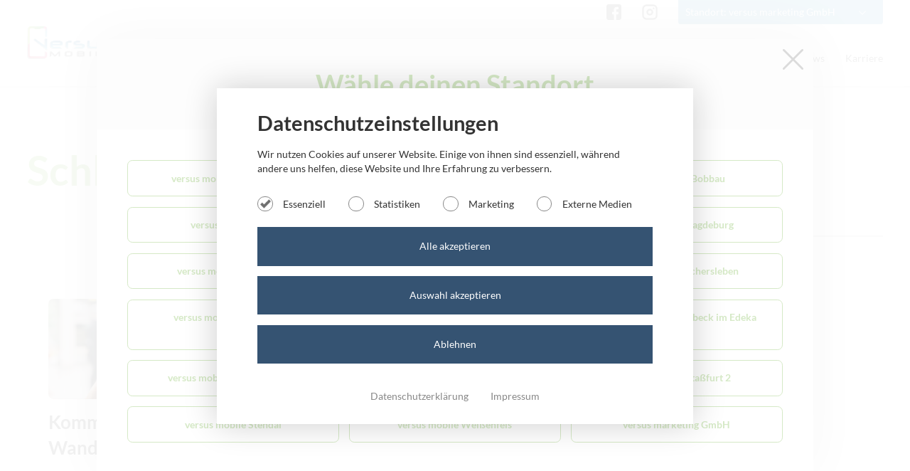

--- FILE ---
content_type: text/html; charset=UTF-8
request_url: https://versus-mobile.de/tag/snapchat/
body_size: 24744
content:
<!DOCTYPE html>
<html lang="de-DE" prefix="og: http://ogp.me/ns#"
      class="regularscaling">
<head>

			            <script src="https://versus-mobile.de/wp-content/themes/nrWpOOP/assets/js/privacy-v2.js"></script>
			
    <meta charset="utf-8">
    <meta http-equiv="X-UA-Compatible" content="IE=edge">
    <meta name="viewport" content="width=device-width, initial-scale=1">
    <meta name="format-detection" content="telephone=no">
    <meta name="facebook-domain-verification" content="2dnvnn69dxoe0crf99t52ifk4lk5v3" />

    <script>
        window.Theme = {
            home: 'https://versus-mobile.de',
            root: 'https://versus-mobile.de/wp-content/themes/nrWpOOP-child',
            userHasCookiesAllowed: localStorage.getItem('cookies_allowed') === 'true',
            ajaxurl: 'https://versus-mobile.de/wp-admin/admin-ajax.php',
            browser: {
                name: '',
                version: 0
            },
            isIE11: !!window.MSInputMethodContext && !!document.documentMode,
            isMobile: false,
            infinitescroll: false,
            autosmoothscrolling: false,
            fullscaling: false,
            pageloader: true,
            sliders: [],
            cookieTypeIsAllowed: function (cookieid) {
                return localStorage.getItem('cookies_allowed_' + cookieid) === 'true';
            }
        };
    </script>

    <script type='text/javascript' id='wp-polyfill-js-after'>
        (('fetch' in window)
            && (document.contains)
            && (window.DOMRect)
            && (window.URL && window.URL.prototype && window.URLSearchParams)
            && (window.FormData && window.FormData.prototype.keys)
            && (Element.prototype.matches && Element.prototype.closest)
            && ('objectFit' in document.documentElement.style))
        || document.write('<script src="https://versus-mobile.de/wp-content/themes/nrWpOOP/assets/dist/polyfills.js"></scr' + 'ipt>');
    </script>


	        <style>
            :root{--baseFontColor:#292929;--baseBgColor:#fff;--primaryColor:#3e69b6;--secondaryColor:tomato;--errorColor:tomato;--successColor:green;--warnColor:#ff0;--baseFontFamily:sans-serif;--headlineFamily:sans-serif;--hightightFontFamily:sans-serif;--baseFontSize:.9vw;--h1FontSize:calc(2 * var(--baseFontSize));--h2FontSize:calc(1.8 * var(--baseFontSize));--h3FontSize:calc(1.6 * var(--baseFontSize));--h4FontSize:calc(1.3 * var(--baseFontSize));--h5FontSize:calc(1.2 * var(--baseFontSize));--h6FontSize:calc(1.1 * var(--baseFontSize));--baseFontSizeDefault:14px;--h1FontSizeDefault:calc(2 * var(--baseFontSizeDefault));--h2FontSizeDefault:calc(1.8 * var(--baseFontSizeDefault));--h3FontSizeDefault:calc(1.6 * var(--baseFontSizeDefault));--h4FontSizeDefault:calc(1.3 * var(--baseFontSizeDefault));--h5FontSizeDefault:calc(1.2 * var(--baseFontSizeDefault));--h6FontSizeDefault:calc(1.1 * var(--baseFontSizeDefault));--baseLineHeight:1.4;--headlineLineHeight:1.1;--wrapperWidth:85vw;--wrapperWidthDefault:1400px;--maxWrapperWith:95%;--wrapperBackgroundColor:transparent;--tabletLarge:1024px;--tabletSmall:768px;--phoneLarge:600px;--phoneSmall:400px;--12px:.625vw;--14px:.72vw;--15px:.78vw;--16px:.83vw;--17px:.88vw;--18px:.93vw;--19px:.98vw;--20px:1.04vw;--22px:1.14vw;--24px:1.25vw;--25px:1.3vw;--26px:1.35vw;--29px:1.51vw;--30px:1.56vw;--32px:1.66vw;--33px:1.71vw;--34px:1.77vw;--36px:1.87vw;--40px:2.08vw;--43px:2.26vw;--45px:2.34vw;--46px:2.39vw;--47px:2.44vw;--48px:2.5vw;--51px:2.65vw;--56px:2.91vw;--63px:3.28vw;--71px:3.72vw;--72px:3.75vw}*{-webkit-box-sizing:border-box;box-sizing:border-box;-webkit-font-smoothing:antialiased;-moz-osx-font-smoothing:grayscale}:active,:focus{outline:none}body{font-family:var(--baseFontFamily);color:var(--baseFontColor);line-height:var(--baseLineHeight);background-color:var(--baseBgColor)}iframe,img{max-width:100%}h1,h2,h3,h4,h5,h6{line-height:var(--headlineLineHeight);font-family:var(--hightightFontFamily);margin-top:0;margin-bottom:1em;font-weight:400}h1 a,h2 a,h3 a,h4 a,h5 a,h6 a{color:inherit}p{margin-top:0;margin-bottom:1em}a{color:var(--primaryColor);text-decoration:none}.wrapper{margin:auto;width:var(--wrapperWidthDefault);max-width:var(--maxWrapperWith)}ul{list-style-type:circle;padding-left:1rem}ul li{margin:0 .5em}table{width:100%}table tr{border-bottom:1px solid #ccc}table tr:last-child{border-bottom-color:transparent}table th{text-align:left}table td,table th{padding:0 .5em}address{font-style:normal}.level{display:-webkit-box;display:-ms-flexbox;display:flex;-webkit-box-align:center;-ms-flex-align:center;align-items:center}.level .is-flex{-webkit-box-flex:1;-ms-flex:1;flex:1}.module-404{text-align:center;padding:5em 2em}.menu-item-has-children>a{display:-webkit-inline-box;display:-ms-inline-flexbox;display:inline-flex;-webkit-box-align:center;-ms-flex-align:center;align-items:center}.menu-item-has-children>a .text{-webkit-box-flex:1;-ms-flex:1;flex:1}.menu-item-has-children>a .indicator{display:-webkit-box;display:-ms-flexbox;display:flex;-webkit-box-align:center;-ms-flex-align:center;align-items:center;margin-left:.5em}.menu-item-has-children>a .indicator svg{width:1em;height:1em}.page-header{position:relative;z-index:5}.page-header,.page-header .wrapper{display:-webkit-box;display:-ms-flexbox;display:flex;-webkit-box-align:center;-ms-flex-align:center;align-items:center}.page-header .logo img{height:3em}.page-header .navigation{-webkit-box-flex:1;-ms-flex:1;flex:1;display:-webkit-box;display:-ms-flexbox;display:flex;-webkit-box-pack:end;-ms-flex-pack:end;justify-content:flex-end}@media (max-width:1024px){.page-header .navigation .desktop{display:none}}.page-header .navigation .desktop .menu{list-style:none;margin:0;padding:0;display:-webkit-box;display:-ms-flexbox;display:flex}.page-header .navigation .desktop .menu>li:last-child{margin-right:0}.page-header .navigation .desktop .menu a{padding:1em}.page-header .navigation .desktop .menu li:not(.menu-item-has-children) a{display:inline-block}.page-header .navigation .desktop .menu .sub-menu{display:none;position:absolute;right:0;top:100%;padding:0;list-style:none;width:15vw;-webkit-box-shadow:0 .5em .5em -.3em rgba(0,0,0,.5);box-shadow:0 .5em .5em -.3em rgba(0,0,0,.5);background-color:#fff}.page-header .navigation .desktop .menu .sub-menu li{margin:0}.page-header .navigation .desktop .menu .sub-menu a{font-size:.9em;color:inherit;display:block}.page-header .navigation .desktop .menu .sub-menu a:hover{background-color:#f9f9f9}.page-header .navigation .desktop .menu>li{position:relative}.page-header .navigation .desktop .menu>li:hover>.sub-menu{display:inherit}.page-header .navigation .mobile{display:none}@media (max-width:1024px){.page-header .navigation .mobile{display:block}.page-header .navigation .mobile.init-in-progress{display:none}}.hero-slider .heroslide{position:relative;max-height:90vh}.hero-slider .heroslide picture img{width:100%}.hero-slider .heroslide .content{position:absolute;left:0;top:0;right:0;bottom:0;display:-webkit-box;display:-ms-flexbox;display:flex;-webkit-box-align:center;-ms-flex-align:center;align-items:center;padding:3rem}.hero-slider .heroslide .content .block{width:40vw}@media (max-width:768px){.hero-slider .heroslide .content .block{width:70vw}}@media (max-width:500px){.hero-slider .heroslide .content .block{width:90vw}}.hero-slider .heroslide .content .block .title{margin-bottom:0}.hero-slider .heroslide .content .block .button a{text-decoration:none;background-color:hsla(0,0%,100%,.8);padding:1em 2em;color:var(--baseFontColor)}.hero-slider .slick-dots{bottom:1rem}.hero-slider .slick-dots li{margin:0 .5rem}.hero-slider .slick-dots li.slick-active button{background-color:hsla(0,0%,100%,.6)}.hero-slider .slick-dots li button{background-color:hsla(0,0%,100%,.3);height:.3rem;width:2rem;padding:0;text-indent:-9999px}.hero-slider .slick-dots li button:before{height:.3rem;width:2rem}.hero-slider .slick-arrow{z-index:1}.hero-slider .slick-arrow.slick-next{right:1rem;top:1rem}.hero-slider .slick-arrow.slick-prev{left:inherit;top:1rem;right:3rem}@keyframes ui-spinner-rotate-right{0%{-webkit-transform:rotate(0deg);transform:rotate(0deg)}25%{-webkit-transform:rotate(180deg);transform:rotate(180deg)}50%{-webkit-transform:rotate(180deg);transform:rotate(180deg)}75%{-webkit-transform:rotate(1turn);transform:rotate(1turn)}to{-webkit-transform:rotate(1turn);transform:rotate(1turn)}}@keyframes ui-spinner-rotate-left{0%{-webkit-transform:rotate(0deg);transform:rotate(0deg)}25%{-webkit-transform:rotate(0deg);transform:rotate(0deg)}50%{-webkit-transform:rotate(180deg);transform:rotate(180deg)}75%{-webkit-transform:rotate(180deg);transform:rotate(180deg)}to{-webkit-transform:rotate(1turn);transform:rotate(1turn)}}@-webkit-keyframes ui-spinner-rotate-right{0%{-webkit-transform:rotate(0deg)}25%{-webkit-transform:rotate(180deg)}50%{-webkit-transform:rotate(180deg)}75%{-webkit-transform:rotate(1turn)}to{-webkit-transform:rotate(1turn)}}@-webkit-keyframes ui-spinner-rotate-left{0%{-webkit-transform:rotate(0deg)}25%{-webkit-transform:rotate(0deg)}50%{-webkit-transform:rotate(180deg)}75%{-webkit-transform:rotate(180deg)}to{-webkit-transform:rotate(1turn)}}.page-loader{position:fixed;left:0;right:0;top:0;bottom:0;z-index:9999;display:-webkit-box;display:-ms-flexbox;display:flex;-webkit-box-align:center;-ms-flex-align:center;align-items:center;-webkit-box-pack:center;-ms-flex-pack:center;justify-content:center;background-color:#fff}.page-loader .icon{position:relative;display:inline-block;height:46px;width:46px;margin:1em;border-radius:50%;background:none repeat scroll 0 0 #ddd;overflow:hidden;-webkit-box-shadow:0 0 10px rgba(0,0,0,.1) inset,0 0 25px rgba(0,0,255,.075);box-shadow:inset 0 0 10px rgba(0,0,0,.1),0 0 25px rgba(0,0,255,.075)}.page-loader .icon:after{content:"";position:absolute;top:9px;left:9px;display:block;height:28px;width:28px;background:none repeat scroll 0 0 #f2f2f2;border-radius:50%;-webkit-box-shadow:0 0 10px rgba(0,0,0,.1);box-shadow:0 0 10px rgba(0,0,0,.1)}.page-loader .icon>span{position:absolute;height:100%;width:50%;overflow:hidden}.page-loader .icon .anim{position:absolute;left:100%;top:0;height:100%;width:100%;border-radius:999px;background:none repeat scroll 0 0 #508ec3;opacity:.8;-webkit-animation:ui-spinner-rotate-left 3s infinite;animation:ui-spinner-rotate-left 3s infinite;-webkit-transform-origin:0 50% 0;transform-origin:0 50% 0}.page-loader .icon .left{left:0}.page-loader .icon .left .anim{border-bottom-left-radius:0;border-top-left-radius:0}.page-loader .icon .right{left:50%}.page-loader .icon .right .anim{border-bottom-right-radius:0;border-top-right-radius:0;left:-100%;-webkit-transform-origin:100% 50% 0;transform-origin:100% 50% 0}        </style>
	
	        <style>
            :root {
  --baseFontColor: #333333;
  --secondaryFontColor: #5c5346;
  --lightFontColor: #757575;
  --lightIconColor: #E8E8E8;
  --iconHoverColor: #B3B3B3;
  --baseBgColor: #F0F2EF;
  --secondaryBgColor: #EEEDEC;
  --primaryColor: #73B440;
  --primaryColorFilter: rgba(115, 180, 64, 0.3);
  --secondaryColor: #D0274C;
  --thirdColor: #4398C0;
  --thirdColorFilter: rgba(67, 152, 192, 0.3);
  --fourthColor: #5C5346;
  --warnColor: #FFEB3B;
  --errorColor: tomato;
  --successColor: green;
  --footerFontColor: #d5c8bd;
  --transparentThirdColor: rgba(67, 152, 192, 0.9);
  --baseFontFamily: 'Lato', sans-serif;
  --headlineFamily: 'Lato', sans-serif;
  --hightightFontFamily: sans-serif;
  --16px: 1em;
  --17px: 1.063em;
  --18px: 1.125em;
  --19px: 1.188em;
  --20px: 1.25em;
  --22px: 1.375em;
  --24px: 1.5em;
  --27px: 1.688em;
  --28px: 1.75em;
  --31px: 1.938em;
  --32px: 2em;
  --35px: 2.188em;
  --36px: 2.25em;
  --39px: 2.438em;
  --42px: 2.625em;
  --45px: 2.813em;
  --48px: 3em;
  --52px: 3.25em;
  --55px: 3.438em;
  --baseFontSize: 0.833vw;
  --h1FontSize: var(--52px);
  --h2FontSize: var(--42px);
  --h3FontSize: var(--36px);
  --h4FontSize: var(--32px);
  --h5FontSize: var(--28px);
  --h6FontSize: var(--24px);
  --baseLineHeight: 1.4;
  --headlineLineHeight: 1.1;
  --wrapperWidth: 85vw;
  --wrapperWidthDefault: 85vw;
  --maxWrapperWith: 95%;
  --wrapperBackgroundColor: transparent;
}
@media (max-width: 1500px) {
  :root {
    --baseFontSize: var(--18px);
  }
}
@media (max-width: 1500px) and (-webkit-min-device-pixel-ratio: 2) and (min-resolution: 192dpi) {
  :root {
    --baseFontSize: var(--18px);
  }
}
@media (max-width: 1024px) {
  :root {
    --baseFontSize: var(--20px);
  }
}
@media (max-width: 1024px) and (-webkit-min-device-pixel-ratio: 2) and (min-resolution: 192dpi) {
  :root {
    --baseFontSize: var(--20px);
  }
}
@media (max-width: 550px) {
  :root {
    --baseFontSize: var(--45px);
  }
}
@media (max-width: 550px) and (-webkit-min-device-pixel-ratio: 2) and (min-resolution: 192dpi) {
  :root {
    --baseFontSize: var(--50px);
  }
}
.page-loader .icon .anim {
  background: none repeat scroll 0 0 var(--primaryColor);
}
.page-wrapper .row {
  max-width: 100vw;
}
.icon {
  display: flex;
  align-items: center;
  margin-right: 1em;
}
.icon svg {
  width: 1em;
  height: 1em;
}
.icon svg path {
  fill: #444444;
  transition: all 0.2s ease;
}
.page-header {
  position: sticky;
  top: 0;
  left: 0;
  right: 0;
  background-color: white;
  box-shadow: 0 -1px 2px 3px #0000001a;
  transition: all 0.5s ease-in-out;
}
@media (max-width: 900px) {
  .page-header.hidden-for-form-input {
    transform: translateY(-100%);
  }
}
.page-header .wrapper {
  display: block;
  position: relative;
  background-color: white;
  z-index: 2;
  padding: 1em 0;
}
@media (max-width: 768px) {
  .page-header .wrapper {
    padding: 2em 1em 0;
    width: 100%;
  }
}
.page-header .wrapper .main-header {
  display: flex;
  align-items: center;
}
.page-header .wrapper .main-header .left {
  display: flex;
  align-items: flex-end;
}
@media (max-width: 1400px) {
  .page-header .wrapper .main-header .left {
    font-size: 0.8em;
  }
}
@media (max-width: 768px) {
  .page-header .wrapper .main-header .left {
    flex-direction: column;
    align-items: flex-start;
    margin-top: 1em;
  }
}
.page-header .wrapper .main-header .left .logo {
  padding: 0.5em 0;
  height: 5em;
  margin-right: 3em;
}
@media (max-width: 1024px) {
  .page-header .wrapper .main-header .left .logo {
    height: 3.5em;
    margin-right: 3em;
  }
}
@media (max-width: 1024px) and (-webkit-min-device-pixel-ratio: 2) and (min-resolution: 192dpi) {
  .page-header .wrapper .main-header .left .logo {
    height: 3.5em;
    margin-right: 3em;
  }
}
.page-header .wrapper .main-header .left .logo a img {
  height: 100%;
  width: auto;
  object-fit: contain;
}
.page-header .wrapper .main-header .left .details {
  display: flex;
  line-height: 1;
}
@media (max-width: 1024px) {
  .page-header .wrapper .main-header .left .details {
    font-size: 0.8em;
  }
}
@media (max-width: 768px) {
  .page-header .wrapper .main-header .left .details {
    display: none;
  }
}
.page-header .wrapper .main-header .left .details .openings p {
  line-height: 1.55;
  margin-bottom: 0.75em;
}
.page-header .wrapper .main-header .left .details .openings p:last-child {
  margin-bottom: 0;
}
.page-header .wrapper .main-header .left .details .address {
  margin: 0 2em;
}
.page-header .wrapper .main-header .left .details .address p {
  margin-bottom: 0.8em;
}
.page-header .wrapper .main-header .left .details .address p:last-child {
  margin: 0;
}
.page-header .wrapper .main-header .left .details .contacts .contact {
  margin-bottom: 0.75em;
  display: flex;
  align-items: center;
}
.page-header .wrapper .main-header .left .details .contacts .contact .text {
  color: var(--baseFontColor);
  transition: all 0.2s ease;
}
.page-header .wrapper .main-header .left .details .contacts .contact:last-child {
  margin-bottom: 0;
}
.page-header .wrapper .main-header .left .details .contacts .contact:hover .icon svg path {
  fill: var(--primaryColor);
}
.page-header .wrapper .main-header .left .details .contacts .contact:hover .text {
  color: var(--primaryColor);
}
.page-header .wrapper .main-header .right {
  flex: 1;
  display: flex;
  flex-direction: column;
}
.page-header .wrapper .main-header .right .inner {
  align-self: flex-end;
  display: flex;
  align-items: flex-start;
  margin-bottom: 1em;
  position: absolute;
  top: 0;
  right: 0;
}
.page-header .wrapper .main-header .right .inner .social {
  display: block;
  margin-right: 1em;
  margin-top: 0.45em;
}
@media (max-width: 1200px) {
  .page-header .wrapper .main-header .right .inner .social {
    margin-right: 0;
  }
}
.page-header .wrapper .main-header .right .inner .social.instagram .icon .icon-tabler {
  color: #444;
  transform: scale(1.3);
}
.page-header .wrapper .main-header .right .inner .social.instagram .icon .icon-tabler:hover {
  color: var(--primaryColor);
}
.page-header .wrapper .main-header .right .inner .social.instagram .icon .icon-tabler path {
  fill: transparent;
}
.page-header .wrapper .main-header .right .inner .social .icon {
  display: flex;
  align-items: center;
}
@media (max-width: 1200px) {
  .page-header .wrapper .main-header .right .inner .social .icon {
    margin-right: 0.5em;
  }
}
.page-header .wrapper .main-header .right .inner .social .icon svg {
  width: 1.5em;
  height: 1.5em;
  margin: 0;
}
.page-header .wrapper .main-header .right .inner .social .icon svg path {
  transition: all 0.2s ease;
}
.page-header .wrapper .main-header .right .inner .social:hover .icon svg path {
  fill: var(--primaryColor);
}
.page-header .wrapper .main-header .right .inner .locations-wrapper {
  background-color: var(--thirdColor);
  border-radius: 0 0 0.25em 0.25em;
  cursor: pointer;
  position: relative;
  z-index: 10;
  max-height: 50vh;
  overflow: auto;
}
.page-header .wrapper .main-header .right .inner .locations-wrapper .current-location {
  width: 20em;
  padding: 0.5em 0.75em;
}
@media (max-width: 1200px) {
  .page-header .wrapper .main-header .right .inner .locations-wrapper .current-location {
    width: 15em;
  }
}
@media (max-width: 768px) {
  .page-header .wrapper .main-header .right .inner .locations-wrapper .current-location {
    width: 25em;
  }
}
@media (max-width: 600px) {
  .page-header .wrapper .main-header .right .inner .locations-wrapper .current-location {
    width: 60vw;
  }
}
@media (max-width: 550px) {
  .page-header .wrapper .main-header .right .inner .locations-wrapper .current-location {
    width: 81vw;
  }
}
.page-header .wrapper .main-header .right .inner .locations-wrapper .current-location .text {
  color: white;
  transition: all 0.2s ease;
}
.page-header .wrapper .main-header .right .inner .locations-wrapper .current-location:hover .text {
  color: rgba(255, 255, 255, 0.6);
}
.page-header .wrapper .main-header .right .inner .locations-wrapper .locations {
  display: none;
}
.page-header .wrapper .main-header .right .inner .locations-wrapper .locations .location {
  width: 20em;
  padding: 0.5em 0.75em;
}
.page-header .wrapper .main-header .right .inner .locations-wrapper .locations .location .text {
  color: white;
  transition: all 0.2s ease;
}
.page-header .wrapper .main-header .right .inner .locations-wrapper .locations .location:hover .text {
  color: rgba(255, 255, 255, 0.6);
}
.page-header .wrapper .main-header .right .inner .locations-wrapper .icon {
  position: absolute;
  top: 0.75em;
  right: 0.5em;
  z-index: 10;
}
.page-header .wrapper .main-header .right .inner .locations-wrapper .icon svg {
  width: 1em;
  height: 1em;
}
.page-header .wrapper .main-header .right .inner .locations-wrapper .icon svg path {
  fill: white;
}
.page-header .wrapper .main-header .right .navigation {
  margin-top: 3em;
  align-self: flex-end;
}
@media (max-width: 768px) {
  .page-header .wrapper .main-header .right .navigation {
    margin-top: 0;
  }
}
@media (max-width: 1200px) {
  .page-header .wrapper .main-header .right .navigation .desktop {
    display: none;
  }
}
.page-header .wrapper .main-header .right .navigation .desktop .menu-hauptmenue-container .menu .menu-item {
  margin: 0;
}
.page-header .wrapper .main-header .right .navigation .desktop .menu-hauptmenue-container .menu .menu-item a {
  padding: 1em 1em;
}
@media (max-width: 1500px) {
  .page-header .wrapper .main-header .right .navigation .desktop .menu-hauptmenue-container .menu .menu-item a {
    padding: 1em;
  }
}
.page-header .wrapper .main-header .right .navigation .desktop .menu-hauptmenue-container .menu .menu-item a .text {
  color: var(--baseFontColor);
  transition: all 0.2s ease;
  font-size: var(--20px);
}
@media (max-width: 1500px) {
  .page-header .wrapper .main-header .right .navigation .desktop .menu-hauptmenue-container .menu .menu-item a .text {
    font-size: var(--16px);
  }
}
.page-header .wrapper .main-header .right .navigation .desktop .menu-hauptmenue-container .menu .menu-item a:hover .text {
  color: var(--primaryColor);
}
.page-header .wrapper .main-header .right .navigation .desktop .menu-hauptmenue-container .menu .menu-item:last-child a {
  padding-right: 0;
}
.page-header .wrapper .main-header .right .navigation .mobile {
  padding-top: 0.5em;
}
@media (max-width: 1200px) {
  .page-header .wrapper .main-header .right .navigation .mobile {
    display: block;
  }
}
@media (max-width: 768px) {
  .page-header .wrapper .main-header .right .navigation .mobile {
    display: flex;
    align-items: center;
  }
}
.page-header .wrapper .main-header .right .navigation .mobile .contact-trigger {
  display: none;
}
@media (max-width: 768px) {
  .page-header .wrapper .main-header .right .navigation .mobile .contact-trigger {
    display: inline-flex;
    margin-right: 2em;
    background-color: #f0f0f0;
    padding: 0.5em 1em;
    border-radius: 0.3em;
    color: #666;
    font-weight: 600;
  }
}
.page-header .wrapper .main-header .right .navigation .mobile .contact-trigger .icon {
  line-height: 0;
}
.page-header .wrapper .details-mobile {
  display: none;
}
.page-header .wrapper .details-mobile {
  font-size: 0.7em;
  position: absolute;
  right: 0;
  top: 100%;
  background-color: white;
  padding: 2em;
  box-shadow: 0 1em 1em rgba(0, 0, 0, 0.2);
  opacity: 0;
  transform: translateY(2em);
  transition: all 0.2s ease-in-out;
  height: 0;
  overflow: hidden;
}
.page-header .wrapper .details-mobile.active {
  height: initial;
  z-index: 1;
  opacity: 1;
  transform: translateY(0);
}
@media (max-width: 768px) {
  .page-header .wrapper .details-mobile {
    display: flex;
    flex-wrap: wrap;
  }
}
.page-header .wrapper .details-mobile .address {
  width: 100%;
  font-weight: 600;
}
.page-header .wrapper .details-mobile .openings {
  margin-right: 1em;
  width: 50%;
}
.page-header .wrapper .details-mobile .contacts {
  flex: 1;
}
.page-header .wrapper .details-mobile a {
  display: flex;
  color: var(--baseFontColor);
}
.page-header .appointment {
  position: absolute;
  bottom: 8em;
  left: 25em;
  display: flex;
  transform: translateY(100%);
  z-index: -1;
  transition: all 1s ease;
  border-radius: 0.5em;
  overflow: hidden;
}
@media (max-width: 1024px) {
  .page-header .appointment {
    left: 5em;
  }
}
@media (max-width: 1024px) and (-webkit-min-device-pixel-ratio: 2) and (min-resolution: 192dpi) {
  .page-header .appointment {
    left: 5em;
  }
}
@media (max-width: 600px) {
  .page-header .appointment {
    font-size: 0.8em;
  }
}
@media (max-width: 500px) {
  .page-header .appointment {
    left: 1em;
    font-size: 0.6em;
  }
}
.page-header .appointment .icon {
  background-color: #2D7799;
  display: flex;
  align-items: center;
  justify-content: center;
  width: 4.5em;
  padding: 2em 0.2em 0.7em 0.4em;
  margin: 0;
}
@media (max-width: 550px) {
  .page-header .appointment .icon {
    padding: 1em;
  }
}
.page-header .appointment .icon svg {
  width: 3.4em;
  height: 3.4em;
}
.page-header .appointment .icon svg path {
  fill: var(--thirdColor);
}
.page-header .appointment .content {
  color: white;
  padding: 1.7em 3em 0.5em 1.4em;
  background-color: var(--thirdColor);
}
@media (max-width: 550px) {
  .page-header .appointment .content {
    padding: 1em;
  }
}
.page-header .appointment .content .title {
  font-size: 1.4em;
  font-weight: bold;
  transition: all 0.2s ease;
}
.page-header .appointment .content .text {
  color: rgba(255, 255, 255, 0.6);
  transition: all 0.2s ease;
}
.page-header .appointment:hover .content {
  color: rgba(255, 255, 255, 0.6);
}
.page-header .appointment:hover .content .text {
  color: rgba(255, 255, 255, 0.4);
}
.page-header .appointment.visible {
  bottom: 1em;
}
@media (max-width: 768px) {
  .page-header .appointment.visible {
    bottom: 0;
  }
}
.hero-section {
  height: 51em;
  position: relative;
  display: flex;
  flex-direction: column;
  justify-content: flex-end;
}
@media (max-width: 768px) {
  .hero-section {
    height: 70vh;
  }
}
@media (max-width: 600px) {
  .hero-section {
    height: initial;
  }
}
.hero-section.with-video-slider {
  height: initial;
}
.hero-section.with-video-slider .background {
  position: relative;
  z-index: 1;
  left: 0;
  padding-left: 5em;
}
@media (max-width: 768px) {
  .hero-section.with-video-slider .background {
    padding-left: 0;
  }
}
.hero-section.with-video-slider .background .slick-arrow {
  width: 3rem;
  height: 3rem;
  z-index: 2;
  padding: 0.3em;
  background-color: rgba(255, 255, 255, 0.3);
}
.hero-section.with-video-slider .background .slick-arrow:before {
  display: none;
}
.hero-section.with-video-slider .background .slick-arrow.slick-prev {
  left: 0;
}
.hero-section.with-video-slider .background .slick-arrow.slick-next {
  left: 3rem;
  right: initial;
}
.hero-section.with-video-slider .background .slick-arrow svg {
  width: auto;
  height: 100%;
}
.hero-section.with-video-slider .background .slick-arrow svg polyline {
  stroke: var(--secondaryColor);
}
.hero-section.with-video-slider .background .responsive-video {
  padding: 0;
  height: initial;
  aspect-ratio: 19/9;
}
.hero-section .background {
  position: absolute;
  top: 0;
  left: 5em;
  right: 0;
  bottom: 0;
  z-index: -1;
  height: 100%;
}
@media (max-width: 768px) {
  .hero-section .background {
    left: 0;
    height: 65%;
  }
}
@media (max-width: 768px) {
  .hero-section .background {
    position: relative;
  }
}
.hero-section .background img {
  object-fit: cover;
  height: 100%;
  width: 100%;
}
.hero-section .background .responsive-video .nr-frame-wrapper {
  position: absolute;
  top: 0;
  left: 0;
  width: 100% !important;
  height: 100% !important;
}
.hero-section .partners {
  position: absolute;
  top: 0;
  bottom: 0;
  left: 0;
  width: 5em;
  background-color: #F0F2EF;
  display: flex;
  flex-direction: column;
  justify-content: space-between;
  z-index: 1;
}
@media (max-width: 768px) {
  .hero-section .partners {
    display: none;
  }
}
@media (max-width: 768px) and (-webkit-min-device-pixel-ratio: 2) and (min-resolution: 192dpi) {
  .hero-section .partners {
    display: none;
  }
}
.hero-section .partners .partner {
  display: block;
  width: 100%;
  padding: 1em;
}
@media (max-width: 768px) {
  .hero-section .partners .partner {
    padding: 0.5em;
  }
}
.hero-section .partners .partner img {
  filter: grayscale();
  object-fit: contain;
  transition: all 0.2s ease;
  opacity: 0.5;
}
.hero-section .partners .partner:hover img {
  filter: none;
  opacity: 1;
}
.hero-section .entry {
  position: absolute;
  left: 5em;
  bottom: 0;
}
@media (max-width: 768px) {
  .hero-section .entry {
    left: 0;
  }
}
@media (max-width: 768px) {
  .hero-section .entry {
    position: relative;
    top: -5em;
  }
}
.hero-section .entry .services-slider {
  width: 50em;
  margin-right: 70%;
}
@media (max-width: 1024px) {
  .hero-section .entry .services-slider {
    width: 30em;
  }
}
@media (max-width: 1024px) and (-webkit-min-device-pixel-ratio: 2) and (min-resolution: 192dpi) {
  .hero-section .entry .services-slider {
    width: 30em;
  }
}
@media (max-width: 768px) {
  .hero-section .entry .services-slider {
    width: 100vw;
    margin-right: 0;
  }
}
@media (max-width: 768px) and (-webkit-min-device-pixel-ratio: 2) and (min-resolution: 192dpi) {
  .hero-section .entry .services-slider {
    width: 100vw;
    margin-right: 0;
  }
}
.hero-section .entry .services-slider .service-link-item {
  border-radius: 0;
  overflow: visible;
  margin: 0;
}
@media (max-width: 768px) {
  .hero-section .entry .services-slider .service-link-item {
    height: initial;
  }
}
.hero-section .entry .services-slider .service-link-item .thumbnail {
  width: 4em;
  height: 4em;
  display: none;
}
.hero-section .entry .services-slider .service-link-item .title {
  width: 8em;
}
@media (max-width: 768px) {
  .hero-section .entry .services-slider .service-link-item .title {
    flex: 1;
  }
}
.hero-section .entry .services-slider .service-link-item .small-banner {
  top: 0;
  right: 0;
}
@media (max-width: 768px) {
  .hero-section .entry .services-slider .service-link-item .small-banner {
    right: initial;
    left: 1em;
    top: 0.5em;
  }
}
.hero-section .entry .services-slider .service-link-item .inner {
  padding-top: 1.5em;
}
@media (max-width: 768px) {
  .hero-section .entry .services-slider .service-link-item .inner {
    flex-direction: row;
    padding-top: 2em;
  }
}
.hero-section .entry .services-slider .slick-arrow {
  width: 3em;
  height: 3em;
  font-size: 1em;
}
@media (max-width: 768px) {
  .hero-section .entry .services-slider .slick-arrow {
    background-color: var(--primaryColor);
    transform: none;
  }
}
.hero-section .entry .services-slider .slick-arrow:before {
  display: none;
}
.hero-section .entry .services-slider .slick-arrow svg {
  width: 3em;
  height: 3em;
}
@media (max-width: 600px) {
  .hero-section .entry .services-slider .slick-arrow svg {
    height: auto;
    width: 2em;
  }
}
.hero-section .entry .services-slider .slick-arrow svg path {
  fill: white;
  transition: all 0.2s ease;
}
.hero-section .entry .services-slider .slick-arrow:hover svg path {
  fill: var(--thirdColor);
}
.hero-section .entry .services-slider .slick-prev {
  display: none !important;
}
@media (max-width: 768px) {
  .hero-section .entry .services-slider .slick-prev {
    display: inline-block !important;
    left: initial;
    bottom: 100%;
    top: initial;
    right: 3em;
  }
}
@media (max-width: 768px) {
  .hero-section .entry .services-slider .slick-prev svg {
    transform: scaleX(-1);
  }
}
.hero-section .entry .services-slider .slick-next {
  right: -3.5em;
}
@media (max-width: 768px) {
  .hero-section .entry .services-slider .slick-next {
    display: inline-block !important;
    left: initial;
    bottom: 100%;
    top: initial;
    right: 0;
  }
}
.hero-section .entry .blogs {
  display: flex;
  margin-right: 35%;
}
@media (max-width: 1500px) {
  .hero-section .entry .blogs {
    margin-right: 15%;
  }
}
@media (max-width: 1200px) {
  .hero-section .entry .blogs {
    margin-right: 0;
  }
}
@media (max-width: 768px) {
  .hero-section .entry .blogs {
    display: block;
    padding: 0 2em;
  }
}
.hero-section .entry .blogs .slick-arrow {
  font-size: 1em;
  width: initial;
  height: 3em;
  padding: 0.5em;
  background-color: var(--primaryColor);
  z-index: 2;
}
.hero-section .entry .blogs .slick-arrow:before {
  display: none;
}
.hero-section .entry .blogs .slick-arrow.slick-prev {
  left: 0;
}
.hero-section .entry .blogs .slick-arrow.slick-next {
  right: 0;
}
.hero-section .entry .blogs .slick-arrow svg {
  width: 1.5em;
  height: auto;
}
.hero-section .entry .blogs .slick-arrow polyline {
  stroke: white;
}
.hero-section .entry .blogs .blog {
  display: flex;
  background-color: white;
  width: 100%;
  padding: 1em;
  transition: all 0.2s ease;
}
@media (max-width: 768px) {
  .hero-section .entry .blogs .blog {
    align-items: center;
    padding: 3em 1em;
    display: inline-flex !important;
  }
}
@media (max-width: 450px) {
  .hero-section .entry .blogs .blog {
    align-items: flex-start;
  }
}
.hero-section .entry .blogs .blog .thumbnail {
  display: none;
}
@media (max-width: 768px) {
  .hero-section .entry .blogs .blog .thumbnail {
    margin-right: 2em;
    width: 30%;
    line-height: 0;
    display: block;
  }
}
@media (max-width: 600px) {
  .hero-section .entry .blogs .blog .thumbnail {
    width: 50%;
    margin-right: 1em;
  }
}
.hero-section .entry .blogs .blog .content {
  color: var(--baseFontColor);
}
.hero-section .entry .blogs .blog .content .title {
  display: block;
  font-weight: bold;
  min-height: 2.25em;
  font-size: 1.1em;
  transition: all 0.2s ease;
}
@media (max-width: 450px) {
  .hero-section .entry .blogs .blog .content .title {
    display: flex;
    flex-direction: column;
    align-items: flex-start;
  }
}
.hero-section .entry .blogs .blog .content .title .notice {
  display: inline-flex;
  line-height: 1;
  align-items: center;
  padding: 0.3em 0.5em;
  background-color: var(--thirdColor);
  border-radius: 0.1em;
  margin-left: 0.5em;
}
@media (max-width: 450px) {
  .hero-section .entry .blogs .blog .content .title .notice {
    margin-left: 0;
    margin-top: 0.5em;
  }
}
.hero-section .entry .blogs .blog .content .title .notice .icon {
  display: flex;
  justify-content: center;
  align-items: center;
  margin-right: 0.3em;
}
.hero-section .entry .blogs .blog .content .title .notice .icon svg {
  width: 0.5em;
  height: 0.5em;
}
@media (max-width: 1440px) {
  .hero-section .entry .blogs .blog .content .title .notice .icon svg {
    width: 0.8em;
    height: 0.8em;
  }
}
.hero-section .entry .blogs .blog .content .title .notice .icon svg path {
  fill: white;
}
.hero-section .entry .blogs .blog .content .title .notice .text {
  color: white;
  font-size: 0.6em;
}
@media (max-width: 1440px) {
  .hero-section .entry .blogs .blog .content .title .notice .text {
    font-size: 0.8em;
  }
}
.hero-section .entry .blogs .blog .content .subtitle {
  padding-top: 0.2em;
  display: block;
}
@media (max-width: 600px) {
  .hero-section .entry .blogs .blog .content .subtitle {
    display: none;
  }
}
@media (max-width: 768px) {
  .hero-section .entry .blogs .blog .icon {
    display: none;
  }
}
.hero-section .entry .blogs .blog .icon svg {
  width: 1.5em;
  height: 1.5em;
}
.hero-section .entry .blogs .blog .icon svg path {
  fill: var(--secondaryColor);
}
.hero-section .entry .blogs .blog:hover {
  background-color: #F0F2EF;
}
.hero-section .entry .blogs .blog:hover .content .title {
  color: var(--primaryColor);
}
.hero-section .hero-monials-wrapper {
  position: absolute;
  top: 0;
  right: 0;
  width: 20em;
  padding: 2em;
  background-color: #f9f9f9;
}
@media (max-width: 768px), (max-width: 768px) and (-webkit-min-device-pixel-ratio: 2) and (min-resolution: 192dpi) {
  .hero-section .hero-monials-wrapper {
    display: none;
  }
}
.hero-section .hero-monials-wrapper .heading {
  display: flex;
  align-items: center;
  margin-bottom: 0.5em;
}
.hero-section .hero-monials-wrapper .heading .icon svg {
  height: auto;
  width: 2.5em;
}
.hero-section .hero-monials-wrapper .heading .text {
  flex: 1;
  line-height: 1.2;
}
.hero-section .hero-monials-wrapper .rating-holder {
  padding: 0;
  margin: 0.5em 0;
}
.hero-section .hero-monials-wrapper .footnote {
  margin: 0;
  font-size: 0.8em;
  opacity: 0.6;
  font-style: italic;
  font-weight: 600;
}
.hero-section .shop-info-wrapper {
  position: relative;
}
.hero-section .shop-info-wrapper .shop-info {
  background-color: var(--baseBgColor);
  width: 70%;
  margin-left: 6.4em;
  padding: 2em 2em 1.4em;
  display: flex;
  flex-direction: column;
}
@media (max-width: 1200px) {
  .hero-section .shop-info-wrapper .shop-info {
    width: 80%;
  }
}
@media (max-width: 768px) {
  .hero-section .shop-info-wrapper .shop-info {
    width: 90%;
    margin: 0;
  }
}
.hero-section .shop-info-wrapper .shop-info div.collapsable.collapsed::after {
  background-image: linear-gradient(0deg, #f0f2ef, rgba(240, 242, 239, 0.0001));
}
.hero-section .shop-info-wrapper .shop-info .h6.title {
  margin-bottom: 0.8em;
}
.hero-section .shop-info-wrapper .shop-info .subtitle {
  margin-bottom: 1.8em;
}
.hero-section .shop-info-wrapper .shop-info .left-column {
  width: 60%;
}
.hero-section .shop-info-wrapper .shop-info .left-column .shop-hours {
  line-height: 2;
  margin-bottom: 1.5em;
}
.hero-section .shop-info-wrapper .shop-info .left-column .contact .row {
  margin: 0;
}
.hero-section .shop-info-wrapper .shop-info .left-column .contact .row .text {
  margin: 0;
  line-height: 2;
}
.hero-section .shop-info-wrapper .shop-info .right-column {
  flex: 1;
}
.hero-section .shop-info-wrapper .shop-info .right-column .logo {
  height: 100%;
  width: 100%;
  display: flex;
  align-items: flex-end;
  transform: translate(1em, 1.1em);
}
.hero-section .shop-info-wrapper .shop-info .right-column .logo img {
  filter: grayscale();
  object-fit: contain;
  opacity: 0.15;
}
.single-standorte .hero-section .background,
.page-template-page-career .hero-section .background {
  height: 70%;
}
.single-standorte section.career.content,
.page-template-page-career section.career.content {
  padding: 0;
}
body.single-standorte .hero-section {
  height: initial;
  padding-top: 50vh;
}
body.single-standorte .hero-section .background {
  height: 55vh;
}
body.single-standorte .hero-section .partners {
  bottom: initial;
  height: 85vh;
}
body.single-standorte .hero-section .shop-info-wrapper {
  display: flex;
  align-items: flex-start;
}
@media (max-width: 1200px) {
  body.single-standorte .hero-section .shop-info-wrapper {
    flex-direction: column;
  }
}
body.single-standorte .hero-section .shop-info-wrapper .base-content {
  flex: 1;
  padding: 8em 0 0 5em;
}
@media (max-width: 1200px) {
  body.single-standorte .hero-section .shop-info-wrapper .base-content {
    padding-left: 7em;
    padding-top: 3em;
    width: 80%;
    flex: none;
  }
}
@media (max-width: 768px) {
  body.single-standorte .hero-section .shop-info-wrapper .base-content {
    padding: 2em;
    width: 100%;
  }
}
body.single-standorte div.page-wrapper {
  margin-bottom: 0;
}
.btn-primary {
  display: inline-flex;
  background-color: var(--primaryColor);
  color: white;
  font-weight: bold;
  align-items: center;
  padding: 1em 0.75em 1em 2em;
  border-radius: 0.25em;
  transition: all 0.2s ease;
  border: none;
  text-align: center;
}
.btn-primary .text {
  margin-right: 1em;
}
.btn-primary .icon {
  width: 1em;
  height: 1em;
  display: flex;
  justify-content: center;
  align-items: center;
}
.btn-primary .icon path {
  fill: white;
}
.btn-primary:hover {
  background-color: #5b8e33;
}
.btn-primary.no-icon {
  padding: 0.5em 1.7em;
}
.btn-secondary {
  background-color: white;
  padding: 0.5em 1.7em;
  border: solid 2px;
  border-radius: 5px;
  text-align: center;
}
.btn-secondary:hover {
  background-color: var(--lightIconColor);
  transition: 0.5s;
}
.btn-negative {
  background-color: white;
  padding: 1.5em 5em;
  border-radius: 5px;
  color: var(--thirdColor);
  font-weight: 700;
  text-align: center;
}
.btn-negative:hover {
  background-color: var(--lightIconColor);
  transition: 0.5s;
}
@media (max-width: 550px) {
  .page-template-page-career .shop-info .title {
    font-size: 2em;
    margin-bottom: 0.5em;
  }
}
.page-template-page-career .shop-info .text {
  max-width: 70%;
}
@media (max-width: 1024px) {
  .page-template-page-career .shop-info .text {
    max-width: 100%;
    max-height: 35vh;
    overflow: auto;
  }
}
.page-template-page-career .shop-info .buttons-wrapper {
  display: flex;
  justify-content: flex-end;
  margin-top: 1.8em;
}
@media (max-width: 550px) {
  .page-template-page-career .shop-info .buttons-wrapper {
    flex-direction: column;
    margin-top: 0;
  }
}
.page-template-page-career .shop-info .buttons-wrapper .btn-secondary {
  margin-right: 1.2em;
}
@media (max-width: 550px) {
  .page-template-page-career .shop-info .buttons-wrapper a {
    margin: 0 !important;
    margin-bottom: 1em !important;
    text-align: center;
    justify-content: center;
  }
}
.page-template-default.without-content-padding .page-wrapper,
.single-leistungen.without-content-padding .page-wrapper {
  padding: 0;
}
.page-template-default .page-wrapper,
.single-leistungen .page-wrapper {
  padding: 10em 0;
}
@media (max-width: 768px) {
  .page-template-default .page-wrapper h1,
  .single-leistungen .page-wrapper h1 {
    font-size: 2.5em;
  }
}
@media (max-width: 600px) {
  .page-template-default .page-wrapper h1,
  .single-leistungen .page-wrapper h1 {
    font-size: 2em;
  }
}
.single-leistungen .page-wrapper {
  padding: 5em 0;
}
.single-leistungen .page-wrapper .service-request-mdoule {
  margin-bottom: 8em;
}
@media (max-width: 1024px) {
  .single-leistungen .page-wrapper .related-posts {
    justify-content: center;
  }
}
@media (max-width: 1024px) {
  .single-leistungen .page-wrapper .related-posts .column.is-1-3 {
    width: 50%;
  }
}
@media (max-width: 600px) {
  .single-leistungen .page-wrapper .related-posts .column.is-1-3 {
    width: 100%;
  }
}
@media (max-width: 1024px) {
  .single-leistungen .page-wrapper .related-posts .column.is-1-3 .service-link-item {
    margin: auto;
    margin-bottom: 2em;
    max-width: 95%;
  }
}
.single-post .page-wrapper {
  padding: 5em 0;
}
.single-leistungen .page-header .appointment.visible,
.post-type-archive-leistungen .page-header .appointment.visible {
  display: none;
}
div.collapsable {
  transition: all 0.2s;
  position: relative;
}
div.collapsable.collapsed {
  height: 10em;
  overflow: hidden;
}
div.collapsable.collapsed:after {
  content: '';
  position: absolute;
  left: 0;
  bottom: 0;
  width: 100%;
  height: 10em;
  background-image: linear-gradient(0deg, #ffffff, rgba(255, 255, 255, 0.0001));
}
        </style>
	
	<meta name='robots' content='index, follow, max-image-preview:large, max-snippet:-1, max-video-preview:-1' />
	<style>img:is([sizes="auto" i], [sizes^="auto," i]) { contain-intrinsic-size: 3000px 1500px }</style>
	
	<!-- This site is optimized with the Yoast SEO plugin v25.3 - https://yoast.com/wordpress/plugins/seo/ -->
	<title>Snapchat Archives - versus mobile</title>
	<link rel="canonical" href="https://versus-mobile.de/tag/snapchat/" />
	<meta property="og:locale" content="de_DE" />
	<meta property="og:type" content="article" />
	<meta property="og:title" content="Snapchat Archives - versus mobile" />
	<meta property="og:url" content="https://versus-mobile.de/tag/snapchat/" />
	<meta property="og:site_name" content="versus mobile" />
	<meta name="twitter:card" content="summary_large_image" />
	<script type="application/ld+json" class="yoast-schema-graph">{"@context":"https://schema.org","@graph":[{"@type":"CollectionPage","@id":"https://versus-mobile.de/tag/snapchat/","url":"https://versus-mobile.de/tag/snapchat/","name":"Snapchat Archives - versus mobile","isPartOf":{"@id":"https://versus-mobile.de/#website"},"primaryImageOfPage":{"@id":"https://versus-mobile.de/tag/snapchat/#primaryimage"},"image":{"@id":"https://versus-mobile.de/tag/snapchat/#primaryimage"},"thumbnailUrl":"https://versus-mobile.de/wp-content/uploads/2022/08/blog-artikel-1-1.png","breadcrumb":{"@id":"https://versus-mobile.de/tag/snapchat/#breadcrumb"},"inLanguage":"de"},{"@type":"ImageObject","inLanguage":"de","@id":"https://versus-mobile.de/tag/snapchat/#primaryimage","url":"https://versus-mobile.de/wp-content/uploads/2022/08/blog-artikel-1-1.png","contentUrl":"https://versus-mobile.de/wp-content/uploads/2022/08/blog-artikel-1-1.png","width":2560,"height":1440},{"@type":"BreadcrumbList","@id":"https://versus-mobile.de/tag/snapchat/#breadcrumb","itemListElement":[{"@type":"ListItem","position":1,"name":"Home","item":"https://versus-mobile.de/"},{"@type":"ListItem","position":2,"name":"Snapchat"}]},{"@type":"WebSite","@id":"https://versus-mobile.de/#website","url":"https://versus-mobile.de/","name":"versus mobile","description":"","publisher":{"@id":"https://versus-mobile.de/#organization"},"potentialAction":[{"@type":"SearchAction","target":{"@type":"EntryPoint","urlTemplate":"https://versus-mobile.de/?s={search_term_string}"},"query-input":{"@type":"PropertyValueSpecification","valueRequired":true,"valueName":"search_term_string"}}],"inLanguage":"de"},{"@type":"Organization","@id":"https://versus-mobile.de/#organization","name":"versus mobile","url":"https://versus-mobile.de/","logo":{"@type":"ImageObject","inLanguage":"de","@id":"https://versus-mobile.de/#/schema/logo/image/","url":"https://versus-mobile.de/wp-content/uploads/2022/03/versus_mobile_logo.png","contentUrl":"https://versus-mobile.de/wp-content/uploads/2022/03/versus_mobile_logo.png","width":500,"height":190,"caption":"versus mobile"},"image":{"@id":"https://versus-mobile.de/#/schema/logo/image/"}}]}</script>
	<!-- / Yoast SEO plugin. -->


<style id='classic-theme-styles-inline-css' type='text/css'>
/*! This file is auto-generated */
.wp-block-button__link{color:#fff;background-color:#32373c;border-radius:9999px;box-shadow:none;text-decoration:none;padding:calc(.667em + 2px) calc(1.333em + 2px);font-size:1.125em}.wp-block-file__button{background:#32373c;color:#fff;text-decoration:none}
</style>
<style id='global-styles-inline-css' type='text/css'>
:root{--wp--preset--aspect-ratio--square: 1;--wp--preset--aspect-ratio--4-3: 4/3;--wp--preset--aspect-ratio--3-4: 3/4;--wp--preset--aspect-ratio--3-2: 3/2;--wp--preset--aspect-ratio--2-3: 2/3;--wp--preset--aspect-ratio--16-9: 16/9;--wp--preset--aspect-ratio--9-16: 9/16;--wp--preset--color--black: #000000;--wp--preset--color--cyan-bluish-gray: #abb8c3;--wp--preset--color--white: #ffffff;--wp--preset--color--pale-pink: #f78da7;--wp--preset--color--vivid-red: #cf2e2e;--wp--preset--color--luminous-vivid-orange: #ff6900;--wp--preset--color--luminous-vivid-amber: #fcb900;--wp--preset--color--light-green-cyan: #7bdcb5;--wp--preset--color--vivid-green-cyan: #00d084;--wp--preset--color--pale-cyan-blue: #8ed1fc;--wp--preset--color--vivid-cyan-blue: #0693e3;--wp--preset--color--vivid-purple: #9b51e0;--wp--preset--gradient--vivid-cyan-blue-to-vivid-purple: linear-gradient(135deg,rgba(6,147,227,1) 0%,rgb(155,81,224) 100%);--wp--preset--gradient--light-green-cyan-to-vivid-green-cyan: linear-gradient(135deg,rgb(122,220,180) 0%,rgb(0,208,130) 100%);--wp--preset--gradient--luminous-vivid-amber-to-luminous-vivid-orange: linear-gradient(135deg,rgba(252,185,0,1) 0%,rgba(255,105,0,1) 100%);--wp--preset--gradient--luminous-vivid-orange-to-vivid-red: linear-gradient(135deg,rgba(255,105,0,1) 0%,rgb(207,46,46) 100%);--wp--preset--gradient--very-light-gray-to-cyan-bluish-gray: linear-gradient(135deg,rgb(238,238,238) 0%,rgb(169,184,195) 100%);--wp--preset--gradient--cool-to-warm-spectrum: linear-gradient(135deg,rgb(74,234,220) 0%,rgb(151,120,209) 20%,rgb(207,42,186) 40%,rgb(238,44,130) 60%,rgb(251,105,98) 80%,rgb(254,248,76) 100%);--wp--preset--gradient--blush-light-purple: linear-gradient(135deg,rgb(255,206,236) 0%,rgb(152,150,240) 100%);--wp--preset--gradient--blush-bordeaux: linear-gradient(135deg,rgb(254,205,165) 0%,rgb(254,45,45) 50%,rgb(107,0,62) 100%);--wp--preset--gradient--luminous-dusk: linear-gradient(135deg,rgb(255,203,112) 0%,rgb(199,81,192) 50%,rgb(65,88,208) 100%);--wp--preset--gradient--pale-ocean: linear-gradient(135deg,rgb(255,245,203) 0%,rgb(182,227,212) 50%,rgb(51,167,181) 100%);--wp--preset--gradient--electric-grass: linear-gradient(135deg,rgb(202,248,128) 0%,rgb(113,206,126) 100%);--wp--preset--gradient--midnight: linear-gradient(135deg,rgb(2,3,129) 0%,rgb(40,116,252) 100%);--wp--preset--font-size--small: 13px;--wp--preset--font-size--medium: 20px;--wp--preset--font-size--large: 36px;--wp--preset--font-size--x-large: 42px;--wp--preset--spacing--20: 0.44rem;--wp--preset--spacing--30: 0.67rem;--wp--preset--spacing--40: 1rem;--wp--preset--spacing--50: 1.5rem;--wp--preset--spacing--60: 2.25rem;--wp--preset--spacing--70: 3.38rem;--wp--preset--spacing--80: 5.06rem;--wp--preset--shadow--natural: 6px 6px 9px rgba(0, 0, 0, 0.2);--wp--preset--shadow--deep: 12px 12px 50px rgba(0, 0, 0, 0.4);--wp--preset--shadow--sharp: 6px 6px 0px rgba(0, 0, 0, 0.2);--wp--preset--shadow--outlined: 6px 6px 0px -3px rgba(255, 255, 255, 1), 6px 6px rgba(0, 0, 0, 1);--wp--preset--shadow--crisp: 6px 6px 0px rgba(0, 0, 0, 1);}:where(.is-layout-flex){gap: 0.5em;}:where(.is-layout-grid){gap: 0.5em;}body .is-layout-flex{display: flex;}.is-layout-flex{flex-wrap: wrap;align-items: center;}.is-layout-flex > :is(*, div){margin: 0;}body .is-layout-grid{display: grid;}.is-layout-grid > :is(*, div){margin: 0;}:where(.wp-block-columns.is-layout-flex){gap: 2em;}:where(.wp-block-columns.is-layout-grid){gap: 2em;}:where(.wp-block-post-template.is-layout-flex){gap: 1.25em;}:where(.wp-block-post-template.is-layout-grid){gap: 1.25em;}.has-black-color{color: var(--wp--preset--color--black) !important;}.has-cyan-bluish-gray-color{color: var(--wp--preset--color--cyan-bluish-gray) !important;}.has-white-color{color: var(--wp--preset--color--white) !important;}.has-pale-pink-color{color: var(--wp--preset--color--pale-pink) !important;}.has-vivid-red-color{color: var(--wp--preset--color--vivid-red) !important;}.has-luminous-vivid-orange-color{color: var(--wp--preset--color--luminous-vivid-orange) !important;}.has-luminous-vivid-amber-color{color: var(--wp--preset--color--luminous-vivid-amber) !important;}.has-light-green-cyan-color{color: var(--wp--preset--color--light-green-cyan) !important;}.has-vivid-green-cyan-color{color: var(--wp--preset--color--vivid-green-cyan) !important;}.has-pale-cyan-blue-color{color: var(--wp--preset--color--pale-cyan-blue) !important;}.has-vivid-cyan-blue-color{color: var(--wp--preset--color--vivid-cyan-blue) !important;}.has-vivid-purple-color{color: var(--wp--preset--color--vivid-purple) !important;}.has-black-background-color{background-color: var(--wp--preset--color--black) !important;}.has-cyan-bluish-gray-background-color{background-color: var(--wp--preset--color--cyan-bluish-gray) !important;}.has-white-background-color{background-color: var(--wp--preset--color--white) !important;}.has-pale-pink-background-color{background-color: var(--wp--preset--color--pale-pink) !important;}.has-vivid-red-background-color{background-color: var(--wp--preset--color--vivid-red) !important;}.has-luminous-vivid-orange-background-color{background-color: var(--wp--preset--color--luminous-vivid-orange) !important;}.has-luminous-vivid-amber-background-color{background-color: var(--wp--preset--color--luminous-vivid-amber) !important;}.has-light-green-cyan-background-color{background-color: var(--wp--preset--color--light-green-cyan) !important;}.has-vivid-green-cyan-background-color{background-color: var(--wp--preset--color--vivid-green-cyan) !important;}.has-pale-cyan-blue-background-color{background-color: var(--wp--preset--color--pale-cyan-blue) !important;}.has-vivid-cyan-blue-background-color{background-color: var(--wp--preset--color--vivid-cyan-blue) !important;}.has-vivid-purple-background-color{background-color: var(--wp--preset--color--vivid-purple) !important;}.has-black-border-color{border-color: var(--wp--preset--color--black) !important;}.has-cyan-bluish-gray-border-color{border-color: var(--wp--preset--color--cyan-bluish-gray) !important;}.has-white-border-color{border-color: var(--wp--preset--color--white) !important;}.has-pale-pink-border-color{border-color: var(--wp--preset--color--pale-pink) !important;}.has-vivid-red-border-color{border-color: var(--wp--preset--color--vivid-red) !important;}.has-luminous-vivid-orange-border-color{border-color: var(--wp--preset--color--luminous-vivid-orange) !important;}.has-luminous-vivid-amber-border-color{border-color: var(--wp--preset--color--luminous-vivid-amber) !important;}.has-light-green-cyan-border-color{border-color: var(--wp--preset--color--light-green-cyan) !important;}.has-vivid-green-cyan-border-color{border-color: var(--wp--preset--color--vivid-green-cyan) !important;}.has-pale-cyan-blue-border-color{border-color: var(--wp--preset--color--pale-cyan-blue) !important;}.has-vivid-cyan-blue-border-color{border-color: var(--wp--preset--color--vivid-cyan-blue) !important;}.has-vivid-purple-border-color{border-color: var(--wp--preset--color--vivid-purple) !important;}.has-vivid-cyan-blue-to-vivid-purple-gradient-background{background: var(--wp--preset--gradient--vivid-cyan-blue-to-vivid-purple) !important;}.has-light-green-cyan-to-vivid-green-cyan-gradient-background{background: var(--wp--preset--gradient--light-green-cyan-to-vivid-green-cyan) !important;}.has-luminous-vivid-amber-to-luminous-vivid-orange-gradient-background{background: var(--wp--preset--gradient--luminous-vivid-amber-to-luminous-vivid-orange) !important;}.has-luminous-vivid-orange-to-vivid-red-gradient-background{background: var(--wp--preset--gradient--luminous-vivid-orange-to-vivid-red) !important;}.has-very-light-gray-to-cyan-bluish-gray-gradient-background{background: var(--wp--preset--gradient--very-light-gray-to-cyan-bluish-gray) !important;}.has-cool-to-warm-spectrum-gradient-background{background: var(--wp--preset--gradient--cool-to-warm-spectrum) !important;}.has-blush-light-purple-gradient-background{background: var(--wp--preset--gradient--blush-light-purple) !important;}.has-blush-bordeaux-gradient-background{background: var(--wp--preset--gradient--blush-bordeaux) !important;}.has-luminous-dusk-gradient-background{background: var(--wp--preset--gradient--luminous-dusk) !important;}.has-pale-ocean-gradient-background{background: var(--wp--preset--gradient--pale-ocean) !important;}.has-electric-grass-gradient-background{background: var(--wp--preset--gradient--electric-grass) !important;}.has-midnight-gradient-background{background: var(--wp--preset--gradient--midnight) !important;}.has-small-font-size{font-size: var(--wp--preset--font-size--small) !important;}.has-medium-font-size{font-size: var(--wp--preset--font-size--medium) !important;}.has-large-font-size{font-size: var(--wp--preset--font-size--large) !important;}.has-x-large-font-size{font-size: var(--wp--preset--font-size--x-large) !important;}
:where(.wp-block-post-template.is-layout-flex){gap: 1.25em;}:where(.wp-block-post-template.is-layout-grid){gap: 1.25em;}
:where(.wp-block-columns.is-layout-flex){gap: 2em;}:where(.wp-block-columns.is-layout-grid){gap: 2em;}
:root :where(.wp-block-pullquote){font-size: 1.5em;line-height: 1.6;}
</style>
<link rel='stylesheet' id='nrwpoop-parent-style-css' href='https://versus-mobile.de/wp-content/themes/nrWpOOP/style.css' type='text/css' media='all' />
<link rel='stylesheet' id='nrwpoop-child-style-css' href='https://versus-mobile.de/wp-content/themes/nrWpOOP-child/style.css' type='text/css' media='all' />
<link rel='stylesheet' id='theme-style-css' href='https://versus-mobile.de/wp-content/themes/nrWpOOP/assets/dist/style.css?v=1769026747' type='text/css' media='all' />
<link rel='stylesheet' id='childtheme-style-css' href='https://versus-mobile.de/wp-content/themes/nrWpOOP-child/assets/css/style.css?v=1769026747' type='text/css' media='all' />
<link rel='stylesheet' id='timeline-style-css' href='https://versus-mobile.de/wp-content/themes/nrWpOOP-child/assets/css/vertical-timeline.css?v=1769026747' type='text/css' media='all' />
<script type="text/javascript" id="GlobalAjaxFormwp_ajax-js-extra">
/* <![CDATA[ */
var GlobalAjaxForm_wp_ajax_data = {"action":"GlobalAjaxForm","nonce":"39632f1dc6"};
/* ]]> */
</script>
<script type="text/javascript" id="FileUploadHandlerwp_ajax-js-extra">
/* <![CDATA[ */
var FileUploadHandler_wp_ajax_data = {"action":"FileUploadHandler","nonce":"481eca8a56"};
/* ]]> */
</script>
<script type="text/javascript" id="SigninAjaxFormwp_ajax-js-extra">
/* <![CDATA[ */
var SigninAjaxForm_wp_ajax_data = {"action":"SigninAjaxForm","nonce":"80342f24cd"};
/* ]]> */
</script>
<script type="text/javascript" id="LocationDataRequestwp_ajax-js-extra">
/* <![CDATA[ */
var LocationDataRequest_wp_ajax_data = {"action":"LocationDataRequest","nonce":"26a092ecbe"};
/* ]]> */
</script>
<script type="text/javascript" id="BlogFilterwp_ajax-js-extra">
/* <![CDATA[ */
var BlogFilter_wp_ajax_data = {"action":"BlogFilter","nonce":"f95c9653c0"};
/* ]]> */
</script>
<script type="text/javascript" id="LocationGeoCachewp_ajax-js-extra">
/* <![CDATA[ */
var LocationGeoCache_wp_ajax_data = {"action":"LocationGeoCache","nonce":"88bbd5a3ee"};
/* ]]> */
</script>
<script type="text/javascript" id="JobViewTrackerwp_ajax-js-extra">
/* <![CDATA[ */
var JobViewTracker_wp_ajax_data = {"action":"JobViewTracker","nonce":"9ef10a3f1d"};
/* ]]> */
</script>
<script type="text/javascript" src="https://versus-mobile.de/wp-includes/js/jquery/jquery.min.js?ver=3.7.1" id="jquery-core-js"></script>
<link rel="https://api.w.org/" href="https://versus-mobile.de/wp-json/" /><link rel="alternate" title="JSON" type="application/json" href="https://versus-mobile.de/wp-json/wp/v2/tags/71" /><link rel="EditURI" type="application/rsd+xml" title="RSD" href="https://versus-mobile.de/xmlrpc.php?rsd" />
<meta name="generator" content="Elementor 3.29.2; features: additional_custom_breakpoints, e_local_google_fonts; settings: css_print_method-external, google_font-enabled, font_display-swap">
			<style>
				.e-con.e-parent:nth-of-type(n+4):not(.e-lazyloaded):not(.e-no-lazyload),
				.e-con.e-parent:nth-of-type(n+4):not(.e-lazyloaded):not(.e-no-lazyload) * {
					background-image: none !important;
				}
				@media screen and (max-height: 1024px) {
					.e-con.e-parent:nth-of-type(n+3):not(.e-lazyloaded):not(.e-no-lazyload),
					.e-con.e-parent:nth-of-type(n+3):not(.e-lazyloaded):not(.e-no-lazyload) * {
						background-image: none !important;
					}
				}
				@media screen and (max-height: 640px) {
					.e-con.e-parent:nth-of-type(n+2):not(.e-lazyloaded):not(.e-no-lazyload),
					.e-con.e-parent:nth-of-type(n+2):not(.e-lazyloaded):not(.e-no-lazyload) * {
						background-image: none !important;
					}
				}
			</style>
			<link rel="icon" href="https://versus-mobile.de/wp-content/uploads/2022/08/favicon-150x150.png" sizes="32x32" />
<link rel="icon" href="https://versus-mobile.de/wp-content/uploads/2022/08/favicon.png" sizes="192x192" />
<link rel="apple-touch-icon" href="https://versus-mobile.de/wp-content/uploads/2022/08/favicon.png" />
<meta name="msapplication-TileImage" content="https://versus-mobile.de/wp-content/uploads/2022/08/favicon.png" />

	<script>
    NrCookieHandler.queue('statistics', 'https://www.googletagmanager.com/gtag/js?id=G-1ZWHWBHSWC');
    NrCookieHandler.queue('statistics', function () {
        window.dataLayer = window.dataLayer || [];

        function gtag() {
            dataLayer.push(arguments);
        }

        gtag('js', new Date());
        gtag('config', 'G-1ZWHWBHSWC');
    });

    NrCookieHandler.queue('marketing', function () {
        !function (f, b, e, v, n, t, s) {
            if (f.fbq) return;
            n = f.fbq = function () {
                n.callMethod ?
                    n.callMethod.apply(n, arguments) : n.queue.push(arguments)
            };
            if (!f._fbq) f._fbq = n;
            n.push = n;
            n.loaded = !0;
            n.version = '2.0';
            n.queue = [];
            t = b.createElement(e);
            t.async = !0;
            t.src = v;
            s = b.getElementsByTagName(e)[0];
            s.parentNode.insertBefore(t, s)
        }(window, document, 'script',
            'https://connect.facebook.net/en_US/fbevents.js');
        fbq('init', '3290116874540384');
        fbq('track', 'PageView');
    });


    Theme.sliders.push({
        selector: '.services-slider',
        settings: {
            infinite: true,
            slidesToShow: 3,
            slidesToScroll: 1,
            arrows: true,
            prevArrow: '<button class="slick-prev slick-arrow" aria-label="Previous" type="button" style=""><svg id="Layer_1" enable-background="new 0 0 128 128" height="512" viewBox="0 0 128 128" width="512" xmlns="http://www.w3.org/2000/svg"><path id="Right_Arrow_4_" d="m44 108c-1.023 0-2.047-.391-2.828-1.172-1.563-1.563-1.563-4.094 0-5.656l37.172-37.172-37.172-37.172c-1.563-1.563-1.563-4.094 0-5.656s4.094-1.563 5.656 0l40 40c1.563 1.563 1.563 4.094 0 5.656l-40 40c-.781.781-1.805 1.172-2.828 1.172z"/></svg> </button>',
            nextArrow: '<button class="slick-next slick-arrow" aria-label="Previous" type="button" style=""><svg id="Layer_1" enable-background="new 0 0 128 128" height="512" viewBox="0 0 128 128" width="512" xmlns="http://www.w3.org/2000/svg"><path id="Right_Arrow_4_" d="m44 108c-1.023 0-2.047-.391-2.828-1.172-1.563-1.563-1.563-4.094 0-5.656l37.172-37.172-37.172-37.172c-1.563-1.563-1.563-4.094 0-5.656s4.094-1.563 5.656 0l40 40c1.563 1.563 1.563 4.094 0 5.656l-40 40c-.781.781-1.805 1.172-2.828 1.172z"/></svg> </button>',
            lazyLoad: 'ondemand',
            dots: false,
            responsive: [{
                breakpoint: 1200,
                settings: {
                    slidesToShow: 2,
                    slidesToScroll: 1
                },
            },
                {
                    breakpoint: 768,
                    settings: {
                        slidesToShow: 1,
                        slidesToScroll: 1,
                        autoplay: true,
                        autoplaySpeed: 5000
                    },
                }]
        }
    });

    Theme.sliders.push({
        selector: '.hero-monials',
        settings: {
            vertical: true,
            adaptiveHeight: true,
            infinite: true,
            slidesToShow: 2,
            slidesToScroll: 1,
            autoplay: true,
            // speed: 1000,
            // autoplaySpeed: 2000,
            arrows: false,
            //prevArrow: '<button class="slick-prev slick-arrow" aria-label="Previous" type="button" style=""><svg id="Layer_1" enable-background="new 0 0 128 128" height="512" viewBox="0 0 128 128" width="512" xmlns="http://www.w3.org/2000/svg"><path id="Right_Arrow_4_" d="m44 108c-1.023 0-2.047-.391-2.828-1.172-1.563-1.563-1.563-4.094 0-5.656l37.172-37.172-37.172-37.172c-1.563-1.563-1.563-4.094 0-5.656s4.094-1.563 5.656 0l40 40c1.563 1.563 1.563 4.094 0 5.656l-40 40c-.781.781-1.805 1.172-2.828 1.172z"/></svg> </button>',
            //nextArrow: '<button class="slick-next slick-arrow" aria-label="Previous" type="button" style=""><svg id="Layer_1" enable-background="new 0 0 128 128" height="512" viewBox="0 0 128 128" width="512" xmlns="http://www.w3.org/2000/svg"><path id="Right_Arrow_4_" d="m44 108c-1.023 0-2.047-.391-2.828-1.172-1.563-1.563-1.563-4.094 0-5.656l37.172-37.172-37.172-37.172c-1.563-1.563-1.563-4.094 0-5.656s4.094-1.563 5.656 0l40 40c1.563 1.563 1.563 4.094 0 5.656l-40 40c-.781.781-1.805 1.172-2.828 1.172z"/></svg> </button>',
            //lazyLoad: 'ondemand',
            dots: false,


        }
    });

    Theme.sliders.push({
        selector: '.opinions-up',
        settings: {
            slidesToShow: 4,
            slidesToScroll: 1,
            autoplay: true,
            autoplaySpeed: 20000,
            cssEase: 'linear',
            pauseOnHover: true,
            arrows: false,
            //prevArrow: '<button class="slick-prev slick-arrow" aria-label="Previous" type="button" style=""><svg xmlns="http://www.w3.org/2000/svg" x="0px" y="0px" width="792.033px" height="792.033px" viewBox="0 0 792.033 792.033" style="enable-background:new 0 0 792.033 792.033;" xml:space="preserve"><path d="M617.858,370.896L221.513,9.705c-13.006-12.94-34.099-12.94-47.105,0c-13.006,12.939-13.006,33.934,0,46.874l372.447,339.438L174.441,735.454c-13.006,12.94-13.006,33.935,0,46.874s34.099,12.939,47.104,0l396.346-361.191c6.932-6.898,9.904-16.043,9.441-25.087C627.763,386.972,624.792,377.828,617.858,370.896z"/></svg> </button>',
            //nextArrow: '<button class="slick-next slick-arrow" aria-label="Previous" type="button" style=""><svg xmlns="http://www.w3.org/2000/svg" x="0px" y="0px" width="792.033px" height="792.033px" viewBox="0 0 792.033 792.033" style="enable-background:new 0 0 792.033 792.033;" xml:space="preserve"><path d="M617.858,370.896L221.513,9.705c-13.006-12.94-34.099-12.94-47.105,0c-13.006,12.939-13.006,33.934,0,46.874l372.447,339.438L174.441,735.454c-13.006,12.94-13.006,33.935,0,46.874s34.099,12.939,47.104,0l396.346-361.191c6.932-6.898,9.904-16.043,9.441-25.087C627.763,386.972,624.792,377.828,617.858,370.896z"/></svg> </button>',
            dots: false,
            // centerMode: true,
            infinite: true,
            responsive: [
                {
                    breakpoint: 1200,
                    settings: {
                        // centerMode: true,
                        slidesToShow: 2
                    }
                },
                {
                    breakpoint: 700,
                    settings: {
                        // centerMode: true,
                        slidesToShow: 1
                    }
                }
            ]
        }
    });


    Theme.sliders.push({
        selector: '.opinions-down',
        settings: {
            slidesToShow: 4,
            slidesToScroll: 1,
            autoplay: true,
            autoplaySpeed: 20000,
            cssEase: 'linear',
            pauseOnHover: true,
            arrows: false,
            //prevArrow: '<button class="slick-prev slick-arrow" aria-label="Previous" type="button" style=""><svg xmlns="http://www.w3.org/2000/svg" x="0px" y="0px" width="792.033px" height="792.033px" viewBox="0 0 792.033 792.033" style="enable-background:new 0 0 792.033 792.033;" xml:space="preserve"><path d="M617.858,370.896L221.513,9.705c-13.006-12.94-34.099-12.94-47.105,0c-13.006,12.939-13.006,33.934,0,46.874l372.447,339.438L174.441,735.454c-13.006,12.94-13.006,33.935,0,46.874s34.099,12.939,47.104,0l396.346-361.191c6.932-6.898,9.904-16.043,9.441-25.087C627.763,386.972,624.792,377.828,617.858,370.896z"/></svg> </button>',
            //nextArrow: '<button class="slick-next slick-arrow" aria-label="Previous" type="button" style=""><svg xmlns="http://www.w3.org/2000/svg" x="0px" y="0px" width="792.033px" height="792.033px" viewBox="0 0 792.033 792.033" style="enable-background:new 0 0 792.033 792.033;" xml:space="preserve"><path d="M617.858,370.896L221.513,9.705c-13.006-12.94-34.099-12.94-47.105,0c-13.006,12.939-13.006,33.934,0,46.874l372.447,339.438L174.441,735.454c-13.006,12.94-13.006,33.935,0,46.874s34.099,12.939,47.104,0l396.346-361.191c6.932-6.898,9.904-16.043,9.441-25.087C627.763,386.972,624.792,377.828,617.858,370.896z"/></svg> </button>',
            dots: false,
            // centerMode: true,
            infinite: true,
            responsive: [
                {
                    breakpoint: 1200,
                    settings: {
                        // centerMode: true,
                        slidesToShow: 2
                    }
                },
                {
                    breakpoint: 700,
                    settings: {
                        // centerMode: true,
                        slidesToShow: 1
                    }
                }
            ]
        }
    });

    Theme.sliders.push({
        selector: '.employee-quotes-slides',
        settings: {
            infinite: true,
            slidesToShow: 1,
            slidesToScroll: 1,
            arrows: true,
            prevArrow: '<button class="slick-prev slick-arrow" aria-label="Previous" type="button" style=""><svg xmlns="http://www.w3.org/2000/svg" width="512" height="512" viewBox="0 0 512 512"><title>ionicons-v5-a</title><polyline points="328 112 184 256 328 400" style="fill:none;stroke-linecap:round;stroke-linejoin:round;stroke-width:48px"/></svg></button>',
            nextArrow: '<button class="slick-next slick-arrow" aria-label="Previous" type="button" style=""><svg xmlns="http://www.w3.org/2000/svg" width="512" height="512" viewBox="0 0 512 512"><title>ionicons-v5-a</title><polyline points="184 112 328 256 184 400" style="fill:none;stroke-linecap:round;stroke-linejoin:round;stroke-width:48px"/></svg></button>',
            lazyLoad: 'ondemand',
            dots: false
        }
    });

    if(window.innerWidth <= 768){
        Theme.sliders.push({
            selector: '.hero-section .entry .blogs',
            settings: {
                infinite: true,
                slidesToShow: 1,
                slidesToScroll: 1,
                arrows: true,
                prevArrow: '<button class="slick-prev slick-arrow" aria-label="Previous" type="button" style=""><svg xmlns="http://www.w3.org/2000/svg" width="512" height="512" viewBox="0 0 512 512"><title>ionicons-v5-a</title><polyline points="328 112 184 256 328 400" style="fill:none;stroke-linecap:round;stroke-linejoin:round;stroke-width:48px"/></svg></button>',
                nextArrow: '<button class="slick-next slick-arrow" aria-label="Previous" type="button" style=""><svg xmlns="http://www.w3.org/2000/svg" width="512" height="512" viewBox="0 0 512 512"><title>ionicons-v5-a</title><polyline points="184 112 328 256 184 400" style="fill:none;stroke-linecap:round;stroke-linejoin:round;stroke-width:48px"/></svg></button>',
                lazyLoad: 'ondemand',
                dots: true
            }
        });
    }

</script>

</head>
<body class="archive tag tag-snapchat tag-71 wp-custom-logo wp-theme-nrWpOOP wp-child-theme-nrWpOOP-child elementor-default elementor-kit-451">

    <div class="page-loader">
      <span class="icon">
        <span class="left"><span class="anim"></span></span>
        <span class="right"><span class="anim"></span></span>
      </span>
    </div>

<div id="outdated-browser-panel" class="outdated-browser-panel">
    <div class="title">
        Ihr Browser ist veraltet
    </div>
    <div class="body">
        Um sicher im Internet zu surfen und moderne Websites richtig darzustellen, empfehlen wir Ihnen ein Update.
        <br>
        <a href="http://outdatedbrowser.com/de">Hier auf Updates prüfen</a>
    </div>
</div>

<div id="webpage">
    <div class="page-header">
		
<div class="wrapper">

    <div class="main-header">

        <div class="left">

            <div class="logo animate-on-load smooth" data-delay="300">
                <a href="https://versus-mobile.de">
                    
    <img src="https://versus-mobile.de/wp-content/uploads/2022/03/versus_mobile_logo.png" alt="versus mobile">
                </a>
            </div>

            <div class="details animate-on-load smooth" data-delay="500">

                <div class="openings">
                    <p class="location-data-openinghours">
                        Montag bis Freitag von 9:00 Uhr bis 15:30 Uhr                    </p>
                </div>

                <div class="address">
	                <p>
		                Bornaische Straße 136                    </p>
                    <p>
	                    04279 Leipzig                    </p>
                </div>

                <div class="contacts">

                    <a href="tel:+493413378500" class="contact location-data-phone-callable">
                        <div class="icon">
                            
<!-- Generator: Adobe Illustrator 19.0.0, SVG Export Plug-In . SVG Version: 6.00 Build 0)  -->
<svg     x="0px" y="0px"
	 viewBox="0 0 384 384" style="enable-background:new 0 0 384 384;" xml:space="preserve">
<g>
	<g>
		<path d="M353.188,252.052c-23.51,0-46.594-3.677-68.469-10.906c-10.719-3.656-23.896-0.302-30.438,6.417l-43.177,32.594
			c-50.073-26.729-80.917-57.563-107.281-107.26l31.635-42.052c8.219-8.208,11.167-20.198,7.635-31.448
			c-7.26-21.99-10.948-45.063-10.948-68.583C132.146,13.823,118.323,0,101.333,0H30.813C13.823,0,0,13.823,0,30.813
			C0,225.563,158.438,384,353.188,384c16.99,0,30.813-13.823,30.813-30.813v-70.323C384,265.875,370.177,252.052,353.188,252.052z"
			/>
	</g>
</g>
<g>
</g>
<g>
</g>
<g>
</g>
<g>
</g>
<g>
</g>
<g>
</g>
<g>
</g>
<g>
</g>
<g>
</g>
<g>
</g>
<g>
</g>
<g>
</g>
<g>
</g>
<g>
</g>
<g>
</g>
</svg>
                        </div>
                        <div class="text location-data-phone">
                            0341 3378500                        </div>
                    </a>

                    <a href="mailto:info@versus-marketing.de" class="contact location-data-mail-mailable">
                        <div class="icon">
                            
<!-- Generator: Adobe Illustrator 19.0.0, SVG Export Plug-In . SVG Version: 6.00 Build 0)  -->
<svg     x="0px" y="0px"
	 viewBox="0 0 512 512" style="enable-background:new 0 0 512 512;" xml:space="preserve">
<g>
	<g>
		<path d="M331.756,277.251l-42.881,43.026c-17.389,17.45-47.985,17.826-65.75,0l-42.883-43.026L26.226,431.767
			C31.959,434.418,38.28,436,45,436h422c6.72,0,13.039-1.58,18.77-4.232L331.756,277.251z"/>
	</g>
</g>
<g>
	<g>
		<path d="M467,76H45c-6.72,0-13.041,1.582-18.772,4.233l164.577,165.123c0.011,0.011,0.024,0.013,0.035,0.024
			c0.011,0.011,0.013,0.026,0.013,0.026l53.513,53.69c5.684,5.684,17.586,5.684,23.27,0l53.502-53.681c0,0,0.013-0.024,0.024-0.035
			c0,0,0.024-0.013,0.035-0.024L485.77,80.232C480.039,77.58,473.72,76,467,76z"/>
	</g>
</g>
<g>
	<g>
		<path d="M4.786,101.212C1.82,107.21,0,113.868,0,121v270c0,7.132,1.818,13.79,4.785,19.788l154.283-154.783L4.786,101.212z"/>
	</g>
</g>
<g>
	<g>
		<path d="M507.214,101.21L352.933,256.005L507.214,410.79C510.18,404.792,512,398.134,512,391V121
			C512,113.866,510.18,107.208,507.214,101.21z"/>
	</g>
</g>
<g>
</g>
<g>
</g>
<g>
</g>
<g>
</g>
<g>
</g>
<g>
</g>
<g>
</g>
<g>
</g>
<g>
</g>
<g>
</g>
<g>
</g>
<g>
</g>
<g>
</g>
<g>
</g>
<g>
</g>
</svg>
                        </div>
                        <div class="text location-data-mail">
	                        info@versus-marketing.de                        </div>
                    </a>

                </div>

            </div>

        </div>

        <div class="right">

            <div class="inner animate-on-load smooth" data-delay="900">

                <a class="social facebook" href="https://www.facebook.com/versusmobile">

                    <span class="icon">
                        <?xml version="1.0"?>
<svg   xmlns:svgjs="http://svgjs.com/svgjs"  width="512" height="512" x="0" y="0" viewBox="0 0 408.788 408.788" style="enable-background:new 0 0 512 512" xml:space="preserve" class=""><g>
<path  style="" d="M353.701,0H55.087C24.665,0,0.002,24.662,0.002,55.085v298.616c0,30.423,24.662,55.085,55.085,55.085  h147.275l0.251-146.078h-37.951c-4.932,0-8.935-3.988-8.954-8.92l-0.182-47.087c-0.019-4.959,3.996-8.989,8.955-8.989h37.882  v-45.498c0-52.8,32.247-81.55,79.348-81.55h38.65c4.945,0,8.955,4.009,8.955,8.955v39.704c0,4.944-4.007,8.952-8.95,8.955  l-23.719,0.011c-25.615,0-30.575,12.172-30.575,30.035v39.389h56.285c5.363,0,9.524,4.683,8.892,10.009l-5.581,47.087  c-0.534,4.506-4.355,7.901-8.892,7.901h-50.453l-0.251,146.078h87.631c30.422,0,55.084-24.662,55.084-55.084V55.085  C408.786,24.662,384.124,0,353.701,0z" fill="#9e9e9e" data-original="#475993" class=""/>
<g >
</g>
<g >
</g>
<g >
</g>
<g >
</g>
<g >
</g>
<g >
</g>
<g >
</g>
<g >
</g>
<g >
</g>
<g >
</g>
<g >
</g>
<g >
</g>
<g >
</g>
<g >
</g>
<g >
</g>
</g></svg>
                    </span>

                </a>

                <a class="social instagram" href="https://www.instagram.com/versusmobilede/">

                    <span class="icon">
                        <svg  class="icon icon-tabler icon-tabler-brand-instagram" width="24" height="24" viewBox="0 0 24 24" stroke-width="2" stroke="currentColor" fill="none" stroke-linecap="round" stroke-linejoin="round">
  <path stroke="none" d="M0 0h24v24H0z" fill="none"/>
  <rect x="4" y="4" width="16" height="16" rx="4" />
  <circle cx="12" cy="12" r="3" />
  <line x1="16.5" y1="7.5" x2="16.5" y2="7.501" />
</svg>


                    </span>

                </a>

                <div class="locations-wrapper location-selector-module">

                    <div class="current-location">
                        <div class="text">
                            Standort: versus marketing GmbH                        </div>
                    </div>

                    <div class="locations">

                                                    <div class="location" data-locationid="161">
                                <div class="text">
                                    versus mobile Aschersleben                                </div>
                            </div>
                                                    <div class="location" data-locationid="249">
                                <div class="text">
                                    versus mobile Bernburg                                </div>
                            </div>
                                                    <div class="location" data-locationid="2088">
                                <div class="text">
                                    versus mobile Bobbau                                </div>
                            </div>
                                                    <div class="location" data-locationid="121">
                                <div class="text">
                                    versus mobile Burg                                </div>
                            </div>
                                                    <div class="location" data-locationid="262">
                                <div class="text">
                                    versus mobile Halle                                </div>
                            </div>
                                                    <div class="location" data-locationid="269">
                                <div class="text">
                                    versus mobile Magdeburg                                </div>
                            </div>
                                                    <div class="location" data-locationid="275">
                                <div class="text">
                                    versus mobile Merseburg                                </div>
                            </div>
                                                    <div class="location" data-locationid="272">
                                <div class="text">
                                    versus mobile Mühlhausen                                </div>
                            </div>
                                                    <div class="location" data-locationid="278">
                                <div class="text">
                                    versus mobile Oschersleben                                </div>
                            </div>
                                                    <div class="location" data-locationid="281">
                                <div class="text">
                                    versus mobile Quedlinburg                                </div>
                            </div>
                                                    <div class="location" data-locationid="284">
                                <div class="text">
                                    versus mobile Schönebeck                                </div>
                            </div>
                                                    <div class="location" data-locationid="287">
                                <div class="text">
                                    versus mobile Schönebeck im Edeka Center                                </div>
                            </div>
                                                    <div class="location" data-locationid="290">
                                <div class="text">
                                    versus mobile Sondershausen                                </div>
                            </div>
                                                    <div class="location" data-locationid="293">
                                <div class="text">
                                    versus mobile Staßfurt 1                                </div>
                            </div>
                                                    <div class="location" data-locationid="296">
                                <div class="text">
                                    versus mobile Staßfurt 2                                </div>
                            </div>
                                                    <div class="location" data-locationid="2632">
                                <div class="text">
                                    versus mobile Stendal                                </div>
                            </div>
                                                    <div class="location" data-locationid="299">
                                <div class="text">
                                    versus mobile Weißenfels                                </div>
                            </div>
                                                    <div class="location" data-locationid="330">
                                <div class="text">
                                    versus marketing GmbH                                </div>
                            </div>
                        
                    </div>

                    <div class="icon">
                        <svg id="Layer_1" enable-background="new 0 0 128 128" height="512" viewBox="0 0 128 128" width="512" ><path id="Down_Arrow_3_" d="m64 88c-1.023 0-2.047-.391-2.828-1.172l-40-40c-1.563-1.563-1.563-4.094 0-5.656s4.094-1.563 5.656 0l37.172 37.172 37.172-37.172c1.563-1.563 4.094-1.563 5.656 0s1.563 4.094 0 5.656l-40 40c-.781.781-1.805 1.172-2.828 1.172z"/></svg>                    </div>

                </div>

            </div>

            <div class="navigation animate-on-load smooth" data-delay="700">

                <div class="desktop">
                    <div class="menu-hauptmenue-container"><ul id="menu-hauptmenue" class="menu"><li id="menu-item-626" class="menu-item menu-item-type-post_type menu-item-object-page menu-item-home menu-item-626"><a href="https://versus-mobile.de/"><span class="text">Startseite</span></a></li>
<li id="menu-item-825" class="menu-item menu-item-type-post_type_archive menu-item-object-leistungen menu-item-825"><a href="https://versus-mobile.de/leistungen/"><span class="text">Services</span></a></li>
<li id="menu-item-1828" class="menu-item menu-item-type-post_type menu-item-object-standorte menu-item-1828"><a href="https://versus-mobile.de/standorte/versus-mobile-geschaeftskunden/"><span class="text">Geschäftskunden</span></a></li>
<li id="menu-item-627" class="menu-item menu-item-type-post_type menu-item-object-page current_page_parent menu-item-627"><a href="https://versus-mobile.de/news/"><span class="text">News</span></a></li>
<li id="menu-item-628" class="menu-item menu-item-type-post_type menu-item-object-page menu-item-628"><a href="https://versus-mobile.de/karriere/"><span class="text">Karriere</span></a></li>
</ul></div>                </div>

                <div class="mobile init-in-progress">
                    <a href="#" class="contact-trigger">
                        <span class="icon">
                            
<!-- Generator: Adobe Illustrator 19.0.0, SVG Export Plug-In . SVG Version: 6.00 Build 0)  -->
<svg    id="Layer_1" x="0px" y="0px" viewBox="0 0 512 512" style="enable-background:new 0 0 512 512;" xml:space="preserve" width="512" height="512">
<path d="M20.005,512c-5.097,0-10.116-1.948-13.925-5.641c-5.845-5.666-7.672-14.309-4.621-21.855l45.411-112.333  C16.162,332.253,0,285.425,0,236c0-63.375,26.855-122.857,75.62-167.489C123.891,24.331,187.952,0,256,0  s132.109,24.331,180.38,68.511C485.145,113.143,512,172.625,512,236c0,45.448-14.04,89.577-40.602,127.615  c-6.325,9.057-18.792,11.271-27.849,4.947s-11.271-18.792-4.947-27.849C460.452,309.425,472,273.215,472,236  c0-108.075-96.897-196-216-196S40,127.925,40,236c0,43.783,15.577,85.2,45.046,119.773c4.834,5.671,6.115,13.561,3.321,20.47  l-31.366,77.589l91.345-40.266c5.063-2.231,10.826-2.267,15.916-0.095C193.082,425.766,223.946,432,256,432  c36.892,0,73.299-8.587,105.286-24.832c9.85-5,21.887-1.072,26.889,8.775c5.001,9.849,1.073,21.887-8.775,26.889  C341.828,461.914,299.157,472,256,472c-34.48,0-67.835-6.191-99.276-18.413L28.068,510.301C25.474,511.444,22.728,512,20.005,512z   M276,325V217c0-11.046-8.954-20-20-20s-20,8.954-20,20v108c0,11.046,8.954,20,20,20S276,336.046,276,325z M256,128  c-11.046,0-20,8.954-20,20l0,0c0,11.046,8.954,20,20,20s20-8.954,20-20l0,0C276,136.954,267.046,128,256,128z"/>















</svg>
                        </span>
                        <span class="text">
                            Kontakt
                        </span>
                    </a>

                    <mobile-main-navigation>
                        <div class="nav">
                            <div class="menu-hauptmenue-container"><ul id="menu-hauptmenue-1" class="menu"><li class="menu-item menu-item-type-post_type menu-item-object-page menu-item-home menu-item-626"><a href="https://versus-mobile.de/"><span class="text">Startseite</span></a></li>
<li class="menu-item menu-item-type-post_type_archive menu-item-object-leistungen menu-item-825"><a href="https://versus-mobile.de/leistungen/"><span class="text">Services</span></a></li>
<li class="menu-item menu-item-type-post_type menu-item-object-standorte menu-item-1828"><a href="https://versus-mobile.de/standorte/versus-mobile-geschaeftskunden/"><span class="text">Geschäftskunden</span></a></li>
<li class="menu-item menu-item-type-post_type menu-item-object-page current_page_parent menu-item-627"><a href="https://versus-mobile.de/news/"><span class="text">News</span></a></li>
<li class="menu-item menu-item-type-post_type menu-item-object-page menu-item-628"><a href="https://versus-mobile.de/karriere/"><span class="text">Karriere</span></a></li>
</ul></div>
                            <div class="socials">
                                <a class="social facebook" href="https://www.facebook.com/versusmobile">
                                    <span class="icon">
                                        <?xml version="1.0"?>
<svg   xmlns:svgjs="http://svgjs.com/svgjs"  width="512" height="512" x="0" y="0" viewBox="0 0 408.788 408.788" style="enable-background:new 0 0 512 512" xml:space="preserve" class=""><g>
<path  style="" d="M353.701,0H55.087C24.665,0,0.002,24.662,0.002,55.085v298.616c0,30.423,24.662,55.085,55.085,55.085  h147.275l0.251-146.078h-37.951c-4.932,0-8.935-3.988-8.954-8.92l-0.182-47.087c-0.019-4.959,3.996-8.989,8.955-8.989h37.882  v-45.498c0-52.8,32.247-81.55,79.348-81.55h38.65c4.945,0,8.955,4.009,8.955,8.955v39.704c0,4.944-4.007,8.952-8.95,8.955  l-23.719,0.011c-25.615,0-30.575,12.172-30.575,30.035v39.389h56.285c5.363,0,9.524,4.683,8.892,10.009l-5.581,47.087  c-0.534,4.506-4.355,7.901-8.892,7.901h-50.453l-0.251,146.078h87.631c30.422,0,55.084-24.662,55.084-55.084V55.085  C408.786,24.662,384.124,0,353.701,0z" fill="#9e9e9e" data-original="#475993" class=""/>
<g >
</g>
<g >
</g>
<g >
</g>
<g >
</g>
<g >
</g>
<g >
</g>
<g >
</g>
<g >
</g>
<g >
</g>
<g >
</g>
<g >
</g>
<g >
</g>
<g >
</g>
<g >
</g>
<g >
</g>
</g></svg>
                                    </span>
                                </a>
                                <a class="social instagram" href="https://www.instagram.com/versusmobilede/">
                                    <span class="icon">
                                        <svg  class="icon icon-tabler icon-tabler-brand-instagram" width="24" height="24" viewBox="0 0 24 24" stroke-width="2" stroke="currentColor" fill="none" stroke-linecap="round" stroke-linejoin="round">
  <path stroke="none" d="M0 0h24v24H0z" fill="none"/>
  <rect x="4" y="4" width="16" height="16" rx="4" />
  <circle cx="12" cy="12" r="3" />
  <line x1="16.5" y1="7.5" x2="16.5" y2="7.501" />
</svg>


                                    </span>
                                </a>
                            </div>

                            <div id="nav_menu-6" class="widget widget_nav_menu"><div class="menu-second-menu-container"><ul id="menu-second-menu" class="menu"><li id="menu-item-40" class="menu-item menu-item-type-post_type menu-item-object-page menu-item-40"><a href="https://versus-mobile.de/agb/"><span class="text">AGB</span></a></li>
<li id="menu-item-39" class="menu-item menu-item-type-post_type menu-item-object-page menu-item-privacy-policy menu-item-39"><a rel="privacy-policy" href="https://versus-mobile.de/datenschutz/"><span class="text">Datenschutz</span></a></li>
<li id="menu-item-41" class="menu-item menu-item-type-post_type menu-item-object-page menu-item-41"><a href="https://versus-mobile.de/impressum/"><span class="text">Impressum</span></a></li>
</ul></div></div>                        </div>
                    </mobile-main-navigation>
                </div>

            </div>

        </div>

    </div>

    <div class="details-mobile">

        <div class="address">
            <p>
			    Bornaische Straße 136, 04279 Leipzig            </p>
        </div>

        <div class="openings">
            <p class="location-data-openinghours">
				Montag bis Freitag von 9:00 Uhr bis 15:30 Uhr            </p>
        </div>

        <div class="contacts">

            <a href="tel:+493413378500" class="contact location-data-phone-callable">
                <div class="icon">
					
<!-- Generator: Adobe Illustrator 19.0.0, SVG Export Plug-In . SVG Version: 6.00 Build 0)  -->
<svg     x="0px" y="0px"
	 viewBox="0 0 384 384" style="enable-background:new 0 0 384 384;" xml:space="preserve">
<g>
	<g>
		<path d="M353.188,252.052c-23.51,0-46.594-3.677-68.469-10.906c-10.719-3.656-23.896-0.302-30.438,6.417l-43.177,32.594
			c-50.073-26.729-80.917-57.563-107.281-107.26l31.635-42.052c8.219-8.208,11.167-20.198,7.635-31.448
			c-7.26-21.99-10.948-45.063-10.948-68.583C132.146,13.823,118.323,0,101.333,0H30.813C13.823,0,0,13.823,0,30.813
			C0,225.563,158.438,384,353.188,384c16.99,0,30.813-13.823,30.813-30.813v-70.323C384,265.875,370.177,252.052,353.188,252.052z"
			/>
	</g>
</g>
<g>
</g>
<g>
</g>
<g>
</g>
<g>
</g>
<g>
</g>
<g>
</g>
<g>
</g>
<g>
</g>
<g>
</g>
<g>
</g>
<g>
</g>
<g>
</g>
<g>
</g>
<g>
</g>
<g>
</g>
</svg>
                </div>
                <div class="text location-data-phone">
					0341 3378500                </div>
            </a>

            <a href="mailto:info@versus-marketing.de" class="contact location-data-mail-mailable">
                <div class="icon">
					
<!-- Generator: Adobe Illustrator 19.0.0, SVG Export Plug-In . SVG Version: 6.00 Build 0)  -->
<svg     x="0px" y="0px"
	 viewBox="0 0 512 512" style="enable-background:new 0 0 512 512;" xml:space="preserve">
<g>
	<g>
		<path d="M331.756,277.251l-42.881,43.026c-17.389,17.45-47.985,17.826-65.75,0l-42.883-43.026L26.226,431.767
			C31.959,434.418,38.28,436,45,436h422c6.72,0,13.039-1.58,18.77-4.232L331.756,277.251z"/>
	</g>
</g>
<g>
	<g>
		<path d="M467,76H45c-6.72,0-13.041,1.582-18.772,4.233l164.577,165.123c0.011,0.011,0.024,0.013,0.035,0.024
			c0.011,0.011,0.013,0.026,0.013,0.026l53.513,53.69c5.684,5.684,17.586,5.684,23.27,0l53.502-53.681c0,0,0.013-0.024,0.024-0.035
			c0,0,0.024-0.013,0.035-0.024L485.77,80.232C480.039,77.58,473.72,76,467,76z"/>
	</g>
</g>
<g>
	<g>
		<path d="M4.786,101.212C1.82,107.21,0,113.868,0,121v270c0,7.132,1.818,13.79,4.785,19.788l154.283-154.783L4.786,101.212z"/>
	</g>
</g>
<g>
	<g>
		<path d="M507.214,101.21L352.933,256.005L507.214,410.79C510.18,404.792,512,398.134,512,391V121
			C512,113.866,510.18,107.208,507.214,101.21z"/>
	</g>
</g>
<g>
</g>
<g>
</g>
<g>
</g>
<g>
</g>
<g>
</g>
<g>
</g>
<g>
</g>
<g>
</g>
<g>
</g>
<g>
</g>
<g>
</g>
<g>
</g>
<g>
</g>
<g>
</g>
<g>
</g>
</svg>
                </div>
                <div class="text location-data-mail">
					info@versus-marketing.de                </div>
            </a>

        </div>

    </div>


</div>

<a href="https://outlook.office365.com/owa/calendar/versusmobile@mobilextra.de/bookings/" class="appointment visible animate-on-load smooth location-data-link" data-lity data-delay="1000">
    <div class="icon">
        <svg  enable-background="new 0 0 607.662 607.662" height="512" viewBox="0 0 607.662 607.662" width="512" ><g><g id="Page-1_19_"><g id="_x30_20---Medical-Appointment"><path id="Shape_137_" d="m111.424 192.459h-40.518c-5.594 0-10.129 4.535-10.129 10.129s4.535 10.129 10.129 10.129h40.518c5.594 0 10.129-4.535 10.129-10.129s-4.535-10.129-10.129-10.129z"/><path id="Shape_136_" d="m232.976 192.459h-40.518c-5.594 0-10.129 4.535-10.129 10.129s4.535 10.129 10.129 10.129h40.518c5.594 0 10.129-4.535 10.129-10.129s-4.534-10.129-10.129-10.129z"/><path id="Shape_135_" d="m314.012 212.717h40.518c5.594 0 10.129-4.535 10.129-10.129s-4.535-10.129-10.129-10.129h-40.518c-5.594 0-10.129 4.535-10.129 10.129s4.534 10.129 10.129 10.129z"/><path id="Shape_134_" d="m435.564 212.717h40.518c5.594 0 10.129-4.535 10.129-10.129s-4.535-10.129-10.129-10.129h-40.518c-5.594 0-10.129 4.535-10.129 10.129s4.535 10.129 10.129 10.129z"/><path id="Shape_133_" d="m111.424 273.494h-40.518c-5.594 0-10.129 4.535-10.129 10.129s4.535 10.129 10.129 10.129h40.518c5.594 0 10.129-4.535 10.129-10.129s-4.535-10.129-10.129-10.129z"/><path id="Shape_132_" d="m232.976 273.494h-40.518c-5.594 0-10.129 4.535-10.129 10.129s4.535 10.129 10.129 10.129h40.518c5.594 0 10.129-4.535 10.129-10.129s-4.534-10.129-10.129-10.129z"/><path id="Shape_131_" d="m111.424 354.529h-40.518c-5.594 0-10.129 4.535-10.129 10.129s4.535 10.129 10.129 10.129h40.518c5.594 0 10.129-4.535 10.129-10.129s-4.535-10.129-10.129-10.129z"/><path id="Shape_130_" d="m232.976 354.529h-40.518c-5.594 0-10.129 4.535-10.129 10.129s4.535 10.129 10.129 10.129h40.518c5.594 0 10.129-4.535 10.129-10.129.001-5.594-4.534-10.129-10.129-10.129z"/><path id="Shape_129_" d="m111.424 435.564h-40.518c-5.594 0-10.129 4.535-10.129 10.129s4.535 10.129 10.129 10.129h40.518c5.594 0 10.129-4.535 10.129-10.129s-4.535-10.129-10.129-10.129z"/><path id="Shape_128_" d="m232.976 435.564h-40.518c-5.594 0-10.129 4.535-10.129 10.129s4.535 10.129 10.129 10.129h40.518c5.594 0 10.129-4.535 10.129-10.129s-4.534-10.129-10.129-10.129z"/><path id="Shape_127_" d="m546.988 304.51v-233.604c0-16.783-13.605-30.388-30.388-30.388h-30.388v-10.13c-.001-16.783-13.606-30.388-30.389-30.388s-30.388 13.605-30.388 30.388v10.129h-60.776v-10.129c0-16.783-13.606-30.388-30.389-30.388s-30.388 13.605-30.388 30.388v10.129h-60.776v-10.129c0-16.783-13.605-30.388-30.388-30.388s-30.388 13.605-30.388 30.388v10.129h-60.776v-10.129c-.001-16.783-13.606-30.388-30.389-30.388s-30.388 13.605-30.388 30.388v10.129h-30.389c-16.783.001-30.388 13.606-30.388 30.389v425.434c0 16.783 13.605 30.388 30.388 30.388h259.313c35.919 57.536 102.293 88.595 169.481 79.308s122.648-57.188 141.612-122.31-2.108-135.309-53.806-179.216zm-101.294-274.122c0-5.594 4.535-10.129 10.129-10.129s10.129 4.535 10.129 10.129v40.518c0 5.594-4.535 10.129-10.129 10.129s-10.129-4.535-10.129-10.129zm-121.553 0c0-5.594 4.535-10.129 10.129-10.129s10.13 4.535 10.13 10.129v40.518c0 5.594-4.535 10.129-10.129 10.129s-10.129-4.535-10.129-10.129v-40.518zm-121.553 0c0-5.594 4.535-10.129 10.129-10.129s10.129 4.535 10.129 10.129v40.518c0 5.594-4.535 10.129-10.129 10.129s-10.129-4.535-10.129-10.129zm-121.553 0c0-5.594 4.535-10.129 10.129-10.129s10.129 4.535 10.129 10.129v40.518c0 5.594-4.535 10.129-10.129 10.129s-10.129-4.535-10.129-10.129zm-50.647 30.388h30.388v10.129c0 16.783 13.605 30.388 30.388 30.388s30.388-13.605 30.388-30.388v-10.129h60.776v10.129c0 16.783 13.605 30.388 30.388 30.388s30.388-13.605 30.388-30.388v-10.129h60.776v10.129c0 16.783 13.605 30.388 30.388 30.388s30.388-13.605 30.388-30.388v-10.129h60.776v10.129c0 16.783 13.605 30.388 30.388 30.388s30.388-13.605 30.388-30.388v-10.129h30.388c5.594 0 10.129 4.535 10.129 10.129v50.647h-506.466v-50.646c0-5.595 4.535-10.13 10.129-10.13zm0 445.694c-5.594 0-10.129-4.535-10.129-10.129v-354.529h506.47v147.889c-64.281-40.448-147.488-33.909-204.661 16.083s-74.755 131.583-43.246 200.686zm405.176 81.035c-83.915 0-151.941-68.026-151.941-151.941s68.026-151.941 151.941-151.941 151.941 68.026 151.941 151.941c-.095 83.875-68.065 151.846-151.941 151.941z"/><path id="Shape_126_" d="m496.341 405.176h-30.388v-30.388c0-16.783-13.605-30.388-30.388-30.388s-30.388 13.605-30.388 30.388v30.388h-30.388c-16.783 0-30.388 13.605-30.388 30.388s13.605 30.388 30.388 30.388h30.388v30.388c0 16.783 13.605 30.388 30.388 30.388s30.388-13.605 30.388-30.388v-30.388h30.388c16.783 0 30.388-13.605 30.388-30.388s-13.605-30.388-30.388-30.388zm0 40.517h-40.518c-5.594 0-10.129 4.535-10.129 10.129v40.518c0 5.594-4.535 10.129-10.129 10.129s-10.129-4.535-10.129-10.129v-40.518c0-5.594-4.535-10.129-10.129-10.129h-40.518c-5.594 0-10.129-4.535-10.129-10.129s4.535-10.129 10.129-10.129h40.518c5.594 0 10.129-4.535 10.129-10.129v-40.518c0-5.594 4.535-10.129 10.129-10.129s10.129 4.535 10.129 10.129v40.518c0 5.594 4.535 10.129 10.129 10.129h40.518c5.594 0 10.129 4.535 10.129 10.129s-4.535 10.129-10.129 10.129z"/></g></g></g></svg>    </div>
    <div class="content">
        <div class="title">
            Jetzt Termin vereinbaren
        </div>
        <div class="text">
            Zur Online Terminvereinbarung
        </div>
    </div>
</a>    </div>

	<div class="page-wrapper">

		<div class="wrapper">

			<div class="blog-header">

    <div class="top">

        <div class="left">

            <h1>
	            Schlagwort: Snapchat            </h1>

        </div>

        <div class="right">


        </div>

    </div>

    <div class="bottom">

        <form action="https://versus-mobile.de" class="search-form">
            <label>
                Suche
            </label>
            <div class="field">
                <input type="text" placeholder="Geben Sie Ihren Suchbegriff ein" name="s" >
				<!-- Icon >magnifying-glass-search.svg< not found -->            </div>
        </form>

    </div>

</div>
			<div class="content-wrapper with-sidebar-right">

				<div class="tag-items-list blog-posts-list">

					
						
                        <div class="tag-item blog-posts-list-item">

							
<div class="post news-card column is-1-3" >
    <a href="https://versus-mobile.de/kommunikation-im-wandel/" class="card-link">

                                <span class="image">
                                    
<picture>
	  <source media="(min-width: 1100px)" srcset="https://versus-mobile.de/wp-content/uploads/2022/08/blog-artikel-1-1.png" type="image/jpeg">
  <source media="(min-width: 800px)" srcset="https://versus-mobile.de/wp-content/uploads/2022/08/blog-artikel-1-1-1024x576.png" type="image/jpeg">
  <source media="(min-width: 500px)" srcset="https://versus-mobile.de/wp-content/uploads/2022/08/blog-artikel-1-1-1024x576.png" type="image/jpeg">
  <img src="https://versus-mobile.de/wp-content/uploads/2022/08/blog-artikel-1-1-768x432.png" alt="Kommunikation im Wandel">
</picture>                                </span>

        <span class="title">
                                    Kommunikation im Wandel                                </span>

		            <span class="flag"
                  style="--color: #d0274c"
            >
                                        Allgemein                                    </span>
			
    </a>
</div>
                        </div>

					
                </div>

                <aside class="sidebar right-sidebar">

					
                </aside>

            </div>

			



        </div>

    </div>


<scroll-top-link></scroll-top-link>

<footer class="footer-section">

			<div class="top-footer">
    <div class="wrapper">
		<div class="title">
			versus.newsletter        </div>
        <div class="row">
            <div class="column is-1-3">
	            <div class="ms-single-answer">
<div class="ms-single-answer__solution">Sie möchten immer über die neuesten Angebote per E-Mail informiert werden? Gerne senden wir Ihnen unseren Newsletter kostenfrei zu.</div>
</div>
            </div>
            <div class="column is-2-3">
                <div class="email-collector-signin-form">
                    <form action="">
                        <div class="field">
                            <input type="email" name="email" required placeholder="Deine Mailadresse">
                        </div>
                        <button type="submit">anmelden</button>
                        <div class="response" style="margin-top: 1em;"></div>
                    </form>
                </div>
            </div>
        </div>
    </div>
</div>	
	
			
<div class="base-footer">
    <div class="wrapper">
        <div class="copyright">
            &copy; 2026 versus.mobile
        </div>
        <div class="base-menu">
			<div class="menu-second-menu-container"><ul id="menu-second-menu-1" class="menu"><li class="menu-item menu-item-type-post_type menu-item-object-page menu-item-40"><a href="https://versus-mobile.de/agb/"><span class="text">AGB</span></a></li>
<li class="menu-item menu-item-type-post_type menu-item-object-page menu-item-privacy-policy menu-item-39"><a rel="privacy-policy" href="https://versus-mobile.de/datenschutz/"><span class="text">Datenschutz</span></a></li>
<li class="menu-item menu-item-type-post_type menu-item-object-page menu-item-41"><a href="https://versus-mobile.de/impressum/"><span class="text">Impressum</span></a></li>
</ul></div>        </div>
    </div>
</div>

<div class="counterpart animate-on-load smooth" data-delay="1500">

    <div class="details">

        <div class="content">
            <div class="name location-data-employee-name">
                Barbara Lange            </div>

            <div class="city location-data-name">
                versus marketing GmbH            </div>

            <div class="position location-data-employee-expertise">
	            Buchhaltung            </div>
        </div>

        <div class="contact">

            <a class="phone location-data-phone-callable" href="tel:+493413378500">

               <span class="icon">
                 
<!-- Generator: Adobe Illustrator 19.0.0, SVG Export Plug-In . SVG Version: 6.00 Build 0)  -->
<svg     x="0px" y="0px"
	 viewBox="0 0 384 384" style="enable-background:new 0 0 384 384;" xml:space="preserve">
<g>
	<g>
		<path d="M353.188,252.052c-23.51,0-46.594-3.677-68.469-10.906c-10.719-3.656-23.896-0.302-30.438,6.417l-43.177,32.594
			c-50.073-26.729-80.917-57.563-107.281-107.26l31.635-42.052c8.219-8.208,11.167-20.198,7.635-31.448
			c-7.26-21.99-10.948-45.063-10.948-68.583C132.146,13.823,118.323,0,101.333,0H30.813C13.823,0,0,13.823,0,30.813
			C0,225.563,158.438,384,353.188,384c16.99,0,30.813-13.823,30.813-30.813v-70.323C384,265.875,370.177,252.052,353.188,252.052z"
			/>
	</g>
</g>
<g>
</g>
<g>
</g>
<g>
</g>
<g>
</g>
<g>
</g>
<g>
</g>
<g>
</g>
<g>
</g>
<g>
</g>
<g>
</g>
<g>
</g>
<g>
</g>
<g>
</g>
<g>
</g>
<g>
</g>
</svg>
               </span>

            </a>

            <a class="email location-data-mail-mailable" href="mailto:info@versus-marketing.de">

               <span class="icon">
                 
<!-- Generator: Adobe Illustrator 19.0.0, SVG Export Plug-In . SVG Version: 6.00 Build 0)  -->
<svg     x="0px" y="0px"
	 viewBox="0 0 512 512" style="enable-background:new 0 0 512 512;" xml:space="preserve">
<g>
	<g>
		<path d="M331.756,277.251l-42.881,43.026c-17.389,17.45-47.985,17.826-65.75,0l-42.883-43.026L26.226,431.767
			C31.959,434.418,38.28,436,45,436h422c6.72,0,13.039-1.58,18.77-4.232L331.756,277.251z"/>
	</g>
</g>
<g>
	<g>
		<path d="M467,76H45c-6.72,0-13.041,1.582-18.772,4.233l164.577,165.123c0.011,0.011,0.024,0.013,0.035,0.024
			c0.011,0.011,0.013,0.026,0.013,0.026l53.513,53.69c5.684,5.684,17.586,5.684,23.27,0l53.502-53.681c0,0,0.013-0.024,0.024-0.035
			c0,0,0.024-0.013,0.035-0.024L485.77,80.232C480.039,77.58,473.72,76,467,76z"/>
	</g>
</g>
<g>
	<g>
		<path d="M4.786,101.212C1.82,107.21,0,113.868,0,121v270c0,7.132,1.818,13.79,4.785,19.788l154.283-154.783L4.786,101.212z"/>
	</g>
</g>
<g>
	<g>
		<path d="M507.214,101.21L352.933,256.005L507.214,410.79C510.18,404.792,512,398.134,512,391V121
			C512,113.866,510.18,107.208,507.214,101.21z"/>
	</g>
</g>
<g>
</g>
<g>
</g>
<g>
</g>
<g>
</g>
<g>
</g>
<g>
</g>
<g>
</g>
<g>
</g>
<g>
</g>
<g>
</g>
<g>
</g>
<g>
</g>
<g>
</g>
<g>
</g>
<g>
</g>
</svg>
               </span>

            </a>

            <a class="whatsapp location-data-whatsappcallable" href="https://wa.me/+493413378500">

               <span class="icon">
                 
<!-- Generator: Adobe Illustrator 19.0.0, SVG Export Plug-In . SVG Version: 6.00 Build 0)  -->
<svg     x="0px" y="0px"
	 viewBox="0 0 52 52" style="enable-background:new 0 0 52 52;" xml:space="preserve">
<g>
	<g>
		<path d="M26,0C11.663,0,0,11.663,0,26c0,4.891,1.359,9.639,3.937,13.762C2.91,43.36,1.055,50.166,1.035,50.237
			c-0.096,0.352,0.007,0.728,0.27,0.981c0.263,0.253,0.643,0.343,0.989,0.237L12.6,48.285C16.637,50.717,21.26,52,26,52
			c14.337,0,26-11.663,26-26S40.337,0,26,0z M26,50c-4.519,0-8.921-1.263-12.731-3.651c-0.161-0.101-0.346-0.152-0.531-0.152
			c-0.099,0-0.198,0.015-0.294,0.044l-8.999,2.77c0.661-2.413,1.849-6.729,2.538-9.13c0.08-0.278,0.035-0.578-0.122-0.821
			C3.335,35.173,2,30.657,2,26C2,12.767,12.767,2,26,2s24,10.767,24,24S39.233,50,26,50z"/>
		<path d="M42.985,32.126c-1.846-1.025-3.418-2.053-4.565-2.803c-0.876-0.572-1.509-0.985-1.973-1.218
			c-1.297-0.647-2.28-0.19-2.654,0.188c-0.047,0.047-0.089,0.098-0.125,0.152c-1.347,2.021-3.106,3.954-3.621,4.058
			c-0.595-0.093-3.38-1.676-6.148-3.981c-2.826-2.355-4.604-4.61-4.865-6.146C20.847,20.51,21.5,19.336,21.5,18
			c0-1.377-3.212-7.126-3.793-7.707c-0.583-0.582-1.896-0.673-3.903-0.273c-0.193,0.039-0.371,0.134-0.511,0.273
			c-0.243,0.243-5.929,6.04-3.227,13.066c2.966,7.711,10.579,16.674,20.285,18.13c1.103,0.165,2.137,0.247,3.105,0.247
			c5.71,0,9.08-2.873,10.029-8.572C43.556,32.747,43.355,32.331,42.985,32.126z M30.648,39.511
			c-10.264-1.539-16.729-11.708-18.715-16.87c-1.97-5.12,1.663-9.685,2.575-10.717c0.742-0.126,1.523-0.179,1.849-0.128
			c0.681,0.947,3.039,5.402,3.143,6.204c0,0.525-0.171,1.256-2.207,3.293C17.105,21.48,17,21.734,17,22c0,5.236,11.044,12.5,13,12.5
			c1.701,0,3.919-2.859,5.182-4.722c0.073,0.003,0.196,0.028,0.371,0.116c0.36,0.181,0.984,0.588,1.773,1.104
			c1.042,0.681,2.426,1.585,4.06,2.522C40.644,37.09,38.57,40.701,30.648,39.511z"/>
	</g>
</g>
<g>
</g>
<g>
</g>
<g>
</g>
<g>
</g>
<g>
</g>
<g>
</g>
<g>
</g>
<g>
</g>
<g>
</g>
<g>
</g>
<g>
</g>
<g>
</g>
<g>
</g>
<g>
</g>
<g>
</g>
</svg>
               </span>

            </a>

        </div>

    </div>

    <div class="person animate-on-load smooth" data-delay="1500">

        <div class="image">
            <img src="https://versus-mobile.de/wp-content/uploads/2022/05/MA-Tapete-2-e1729079254301.png"
                 alt="Barbara Lange"
                 class="location-data-employee-image"
            >
        </div>

    </div>

</div>

<a href="/karriere/#jobs" class="job animate-on-load smooth" data-delay="1600">

      <span class="content">

         <span class="title">
            Werde Teil von unserem Team
         </span>

         <span class="sub">
            Hier geht es zu unseren aktuellen Stellenangeboten
         </span>

      </span>

    <span class="icon">
      <svg  enable-background="new 0 0 512 512" height="512" viewBox="0 0 512 512" width="512" ><g><g><g><path d="m52.98 48.51h.104c4.142 0 7.5-3.357 7.5-7.5s-3.358-7.5-7.5-7.5h-.104c-4.142 0-7.5 3.357-7.5 7.5s3.358 7.5 7.5 7.5z"/><path d="m79.077 48.51h.104c4.142 0 7.5-3.357 7.5-7.5s-3.358-7.5-7.5-7.5h-.104c-4.142 0-7.5 3.357-7.5 7.5s3.358 7.5 7.5 7.5z"/><path d="m105.174 48.51h.104c4.142 0 7.5-3.357 7.5-7.5s-3.358-7.5-7.5-7.5h-.104c-4.142 0-7.5 3.357-7.5 7.5s3.358 7.5 7.5 7.5z"/><path d="m489.5 1.996h-467c-12.407 0-22.5 10.093-22.5 22.5v347.402c0 12.406 10.093 22.5 22.5 22.5h43.514c4.142 0 7.5-3.357 7.5-7.5s-3.358-7.5-7.5-7.5h-43.514c-4.136 0-7.5-3.364-7.5-7.5v-291.871h351.819c4.143 0 7.5-3.357 7.5-7.5s-3.357-7.5-7.5-7.5h-207.9v-48.031h330.581c4.136 0 7.5 3.364 7.5 7.5v40.531h-93.154c-4.143 0-7.5 3.357-7.5 7.5s3.357 7.5 7.5 7.5h93.154v291.871c0 4.136-3.364 7.5-7.5 7.5h-55.331c2.433-7.209 4.231-14.656 5.347-22.26.601-4.099-2.233-7.908-6.332-8.51-4.092-.598-7.907 2.231-8.51 6.332-8.104 55.229-56.379 96.877-112.291 96.877-62.588 0-113.508-50.919-113.508-113.507 0-62.589 50.919-113.508 113.507-113.508 56.069 0 103.199 40.116 112.063 95.388.656 4.09 4.5 6.873 8.593 6.218 4.09-.656 6.874-4.503 6.218-8.593-4.784-29.83-20.098-57.164-43.119-76.968-23.272-20.02-53.018-31.045-83.755-31.045-55.483 0-102.863 35.346-120.814 84.701h-129.545c-4.142 0-7.5 3.357-7.5 7.5s3.358 7.5 7.5 7.5h125.11c-1.066 4.638-1.873 9.374-2.421 14.187h-122.689c-4.142 0-7.5 3.357-7.5 7.5s3.358 7.5 7.5 7.5h121.858c.042 14.218 2.401 27.901 6.724 40.688h-87.565c-4.142 0-7.5 3.357-7.5 7.5s3.358 7.5 7.5 7.5h93.728c20.861 42.843 64.845 72.439 115.615 72.439 25.957 0 51.162-7.85 72.391-22.332l14.886 14.886c-5.667 6.365-5.468 16.148.634 22.251l11.511 11.511c3.164 3.163 7.318 4.744 11.475 4.744 3.86 0 7.71-1.382 10.776-4.111l14.032 14.023c1.464 1.464 3.383 2.195 5.302 2.195 1.92 0 3.84-.732 5.305-2.198 2.929-2.93 2.927-7.679-.003-10.606l-13.995-13.987 12.567-12.567 13.992 13.992c1.465 1.464 3.385 2.196 5.304 2.196s3.839-.732 5.304-2.196c2.929-2.93 2.929-7.678 0-10.607l-14.084-14.084c2.234-2.844 3.457-6.323 3.457-9.995 0-4.336-1.688-8.411-4.753-11.475l-11.512-11.513c-5.857-5.855-15.107-6.279-21.47-1.296l-14.949-14.948c3.554-5.207 6.719-10.662 9.468-16.323h61.48c12.406 0 22.5-10.094 22.5-22.5v-347.401c-.001-12.407-10.095-22.5-22.501-22.5zm-345.581 63.031h-128.919v-40.531c0-4.136 3.364-7.5 7.5-7.5h121.419zm299.577 372.185c.314 0 .629.119.868.358l11.512 11.513c.297.297.359.636.359.868 0 .231-.063.571-.36.868l-31.725 31.726c-.479.479-1.258.479-1.738 0l-11.511-11.51c-.479-.479-.479-1.26 0-1.738l31.725-31.726c.24-.238.555-.359.87-.359zm-20.694-1.03-12.568 12.569-13.486-13.485c.002-.002.005-.004.007-.006 4.493-3.915 8.683-8.118 12.556-12.568z"/><path d="m311.66 245.48c-24.801 0-48.118 9.658-65.655 27.195s-27.195 40.854-27.195 65.655c0 51.197 41.652 92.85 92.85 92.85s92.851-41.652 92.851-92.851c0-51.197-41.653-92.849-92.851-92.849zm0 170.7c-36.831 0-67.747-25.717-75.791-60.131h57.309c4.143 0 7.5-3.357 7.5-7.5s-3.357-7.5-7.5-7.5h-59.298c-.031-.904-.069-1.807-.069-2.719 0-6.114.719-12.115 2.081-17.923h55.236c4.143 0 7.5-3.357 7.5-7.5s-3.357-7.5-7.5-7.5h-50.05c3.793-8.119 9.009-15.601 15.534-22.126 14.704-14.704 34.253-22.802 55.048-22.802 42.927 0 77.851 34.923 77.851 77.85s-34.924 77.851-77.851 77.851z"/><path d="m50.225 156.555c-4.142 0-7.5 3.357-7.5 7.5v6.431c0 16.641 13.538 30.179 30.179 30.179s30.179-13.538 30.179-30.179v-54.214c0-4.143-3.358-7.5-7.5-7.5h-33.172c-4.142 0-7.5 3.357-7.5 7.5s3.358 7.5 7.5 7.5h25.672v46.714c0 8.369-6.809 15.179-15.179 15.179s-15.179-6.81-15.179-15.179v-6.431c0-4.142-3.358-7.5-7.5-7.5z"/><path d="m175.838 170.486v-31.535c0-16.641-13.538-30.179-30.179-30.179-16.64 0-30.178 13.538-30.178 30.179v31.535c0 16.641 13.538 30.179 30.178 30.179 16.641 0 30.179-13.539 30.179-30.179zm-45.357 0v-31.535c0-8.369 6.809-15.179 15.178-15.179 8.37 0 15.179 6.81 15.179 15.179v31.535c0 8.369-6.809 15.179-15.179 15.179-8.369 0-15.178-6.81-15.178-15.179z"/><path d="m189.021 193.165c0 4.143 3.358 7.5 7.5 7.5h27.535c13.963 0 25.322-11.359 25.322-25.322v-5.604c0-8.47-4.184-15.976-10.59-20.576 3.13-4.214 4.986-9.428 4.986-15.069 0-13.963-11.359-25.322-25.322-25.322h-21.931c-4.142 0-7.5 3.357-7.5 7.5zm45.357-17.823c0 5.691-4.63 10.322-10.322 10.322h-20.035v-26.248h20.035c5.692 0 10.322 4.631 10.322 10.322zm-15.926-51.57c5.691 0 10.322 4.631 10.322 10.322s-4.63 10.322-10.322 10.322h-14.431v-20.645h14.431z"/><path d="m419.495 115.017c-8.313 8.314-8.313 21.842.001 30.156 4.156 4.156 9.616 6.234 15.077 6.234 3.006 0 6.003-.654 8.792-1.913l8.856 8.856c1.465 1.464 3.385 2.196 5.304 2.196s3.839-.732 5.304-2.196c2.929-2.93 2.929-7.678 0-10.607l-8.855-8.855c3.548-7.854 2.123-17.424-4.322-23.869 0 0 0 0 0-.001-8.315-8.313-21.842-8.313-30.157-.001zm10.608 19.549c-2.466-2.465-2.466-6.477 0-8.941 1.232-1.233 2.852-1.85 4.471-1.85s3.238.616 4.471 1.849c2.465 2.466 2.465 6.478.001 8.942-2.468 2.465-6.479 2.465-8.943 0z"/><path d="m282.803 178.381c0 4.143 3.357 7.5 7.5 7.5h171.472c4.143 0 7.5-3.357 7.5-7.5s-3.357-7.5-7.5-7.5h-171.472c-4.143 0-7.5 3.358-7.5 7.5z"/><path d="m54.523 272.836c0 4.143 3.358 7.5 7.5 7.5h74.005c4.142 0 7.5-3.357 7.5-7.5s-3.358-7.5-7.5-7.5h-74.005c-4.142 0-7.5 3.358-7.5 7.5z"/><path d="m461.723 203.915c-4.143 0-7.5 3.357-7.5 7.5s3.357 7.5 7.5 7.5h.104c4.143 0 7.5-3.357 7.5-7.5s-3.357-7.5-7.5-7.5z"/></g></g></g></svg>    </span>

</a>

    <div class="current-location-selector-module">
        <div class="inner">
            <div class="heading">
                <a href="#" class="close">
	                <svg height="512" viewBox="0 0 512 512" width="512" ><g id="_02_User" data-name="02 User"><path d="m25 512a25 25 0 0 1 -17.68-42.68l462-462a25 25 0 0 1 35.36 35.36l-462 462a24.93 24.93 0 0 1 -17.68 7.32z"/><path d="m487 512a24.93 24.93 0 0 1 -17.68-7.32l-462-462a25 25 0 0 1 35.36-35.36l462 462a25 25 0 0 1 -17.68 42.68z"/></g></svg>                </a>

                <h2 class="title">
                    Wähle deinen Standort
                </h2>
            </div>
            <div class="body">
                <div class="locations">
                                            <div class="location " data-locationid="161">
			                    versus mobile Aschersleben                        </div>
                                            <div class="location " data-locationid="249">
			                    versus mobile Bernburg                        </div>
                                            <div class="location " data-locationid="2088">
			                    versus mobile Bobbau                        </div>
                                            <div class="location " data-locationid="121">
			                    versus mobile Burg                        </div>
                                            <div class="location " data-locationid="262">
			                    versus mobile Halle                        </div>
                                            <div class="location " data-locationid="269">
			                    versus mobile Magdeburg                        </div>
                                            <div class="location " data-locationid="275">
			                    versus mobile Merseburg                        </div>
                                            <div class="location " data-locationid="272">
			                    versus mobile Mühlhausen                        </div>
                                            <div class="location " data-locationid="278">
			                    versus mobile Oschersleben                        </div>
                                            <div class="location " data-locationid="281">
			                    versus mobile Quedlinburg                        </div>
                                            <div class="location " data-locationid="284">
			                    versus mobile Schönebeck                        </div>
                                            <div class="location " data-locationid="287">
			                    versus mobile Schönebeck im Edeka Center                        </div>
                                            <div class="location " data-locationid="290">
			                    versus mobile Sondershausen                        </div>
                                            <div class="location " data-locationid="293">
			                    versus mobile Staßfurt 1                        </div>
                                            <div class="location " data-locationid="296">
			                    versus mobile Staßfurt 2                        </div>
                                            <div class="location " data-locationid="2632">
			                    versus mobile Stendal                        </div>
                                            <div class="location " data-locationid="299">
			                    versus mobile Weißenfels                        </div>
                                            <div class="location default" data-locationid="330">
			                    versus marketing GmbH                        </div>
                                    </div>
            </div>
        </div>
    </div>

    <div id="apply-now-sticky-timed-badge">
        <a href="/karriere/#apply">
            <span class="icon">
                <svg  enable-background="new 0 0 512.003 512.003" height="512" viewBox="0 0 512.003 512.003" width="512" ><path id="XMLID_394_" d="m296.712 15.872c-8.751-15.157-28.199-20.369-43.355-11.617-7.342 4.239-12.594 11.083-14.787 19.272-1.529 5.705-1.441 11.586.183 17.112l-45.643 51.089c-3.68 4.119-3.324 10.44.795 14.12s10.441 3.322 14.119-.795l40.626-45.474 62.257 107.833 62.257 107.833-214.473 44.716-44.776-77.553-11.228-19.446 45.383-50.798c3.68-4.119 3.324-10.44-.795-14.12s-10.441-3.322-14.119.795l-49.136 54.997-47.369 27.349c-16.942 9.781-29.061 25.575-34.124 44.471s-2.465 38.633 7.316 55.575 25.575 29.061 44.471 34.124c6.311 1.69 12.713 2.527 19.075 2.527 10.713 0 21.305-2.381 31.135-7.04l12.643 21.898c5.163 8.942 14.562 13.947 24.213 13.947 4.657 0 9.37-1.171 13.696-3.621l57.248 99.156c3.617 6.266 10.202 9.772 16.965 9.772 3.314 0 6.673-.843 9.743-2.616l38.319-22.124c5.89-3.4 9.54-9.488 9.766-16.285.225-6.797-3.015-13.113-8.667-16.896l-11.345-7.593-46.806-81.07c13.167-7.75 17.664-24.739 10.011-37.995l-1.009-1.748 155.341-32.387c6.06 6.33 14.422 9.795 22.971 9.795 5.38 0 10.83-1.368 15.815-4.246 15.155-8.75 20.366-28.199 11.617-43.355zm-237.221 340.164c-13.736-3.681-25.217-12.49-32.327-24.805s-8.999-26.663-5.318-40.398 12.49-25.216 24.806-32.327l40.098-23.151 26.62 46.106 26.62 46.106-40.1 23.15c-12.317 7.111-26.664 9-40.399 5.319zm194.558 105.772 12.68 8.486-37.307 21.54-57.02-98.761 30.582-17.656 47.967 83.081c.765 1.325 1.824 2.458 3.098 3.31zm-41.058-124.392c2.18 3.775.882 8.619-2.893 10.798l-8.452 4.88c-.001.001-.002.001-.003.002s-.002.001-.003.002l-47.894 27.652c-.002.001-.004.002-.006.003s-.003.002-.005.003l-8.449 4.878c-3.774 2.18-8.618.882-10.799-2.894l-12.516-21.678 35.286-20.373 51.431-10.723zm200.439-55.906c-2.716 1.568-5.882 1.984-8.907 1.172-3.028-.812-5.561-2.754-7.128-5.469l-138.335-239.602c-1.567-2.715-1.984-5.879-1.173-8.907s2.754-5.56 5.469-7.127c1.844-1.064 3.859-1.57 5.85-1.57 4.06 0 8.014 2.105 10.186 5.867l138.335 239.602c3.235 5.604 1.308 12.798-4.297 16.034z"/><path id="XMLID_398_" d="m397.679 117.314c1.853 3.208 5.213 5.001 8.67 5.001 1.696 0 3.416-.432 4.99-1.341l64.607-37.301c4.783-2.761 6.422-8.877 3.66-13.66-2.761-4.783-8.877-6.422-13.66-3.66l-64.607 37.301c-4.783 2.761-6.422 8.877-3.66 13.66z"/><path id="XMLID_399_" d="m377.488 83.828c1.575.909 3.294 1.341 4.99 1.341 3.456 0 6.818-1.793 8.67-5.001l30.782-53.316c2.762-4.783 1.123-10.899-3.66-13.66-4.784-2.762-10.899-1.123-13.66 3.66l-30.782 53.316c-2.762 4.782-1.123 10.899 3.66 13.66z"/><path id="XMLID_400_" d="m481.708 141.543h-48.685c-5.522 0-10 4.477-10 10s4.478 10 10 10h48.685c5.522 0 10-4.477 10-10s-4.478-10-10-10z"/><path id="XMLID_401_" d="m509.083 50.009c-1.87-1.86-4.439-2.93-7.069-2.93-2.641 0-5.211 1.07-7.08 2.93-1.86 1.86-2.931 4.44-2.931 7.07s1.07 5.21 2.931 7.07c1.869 1.86 4.439 2.93 7.08 2.93 2.63 0 5.199-1.07 7.069-2.93 1.86-1.86 2.92-4.44 2.92-7.07s-1.06-5.21-2.92-7.07z"/><path id="XMLID_402_" d="m170.593 141.94c2.631 0 5.2-1.06 7.07-2.92 1.86-1.86 2.92-4.44 2.92-7.07 0-2.64-1.06-5.21-2.92-7.08-1.859-1.86-4.439-2.92-7.07-2.92-2.64 0-5.21 1.06-7.069 2.92-1.87 1.87-2.931 4.44-2.931 7.08 0 2.63 1.061 5.21 2.931 7.07 1.859 1.86 4.439 2.92 7.069 2.92z"/></svg>            </span>
            <span class="body">
                <span class="title">
                    Interesse?
                </span>
                <span class="text">
                    Jetzt bewerben!
                </span>
            </span>
        </a>
    </div>

	
</footer>


</div><!-- END #webpage -->

<script type="speculationrules">
{"prefetch":[{"source":"document","where":{"and":[{"href_matches":"\/*"},{"not":{"href_matches":["\/wp-*.php","\/wp-admin\/*","\/wp-content\/uploads\/*","\/wp-content\/*","\/wp-content\/plugins\/*","\/wp-content\/themes\/nrWpOOP-child\/*","\/wp-content\/themes\/nrWpOOP\/*","\/*\\?(.+)"]}},{"not":{"selector_matches":"a[rel~=\"nofollow\"]"}},{"not":{"selector_matches":".no-prefetch, .no-prefetch a"}}]},"eagerness":"conservative"}]}
</script>
			<script>
				const lazyloadRunObserver = () => {
					const lazyloadBackgrounds = document.querySelectorAll( `.e-con.e-parent:not(.e-lazyloaded)` );
					const lazyloadBackgroundObserver = new IntersectionObserver( ( entries ) => {
						entries.forEach( ( entry ) => {
							if ( entry.isIntersecting ) {
								let lazyloadBackground = entry.target;
								if( lazyloadBackground ) {
									lazyloadBackground.classList.add( 'e-lazyloaded' );
								}
								lazyloadBackgroundObserver.unobserve( entry.target );
							}
						});
					}, { rootMargin: '200px 0px 200px 0px' } );
					lazyloadBackgrounds.forEach( ( lazyloadBackground ) => {
						lazyloadBackgroundObserver.observe( lazyloadBackground );
					} );
				};
				const events = [
					'DOMContentLoaded',
					'elementor/lazyload/observe',
				];
				events.forEach( ( event ) => {
					document.addEventListener( event, lazyloadRunObserver );
				} );
			</script>
			<script type="text/javascript" src="https://versus-mobile.de/wp-content/themes/nrWpOOP/assets/dist/main.js?v=1769026747&amp;ver=1.0" id="theme-script-js"></script>
<script type="text/javascript" src="https://versus-mobile.de/wp-content/themes/nrWpOOP-child/assets/js/main.js?v=1769026747&amp;ver=1.0" id="childtheme-script-js"></script>
<script type="text/javascript" src="https://versus-mobile.de/wp-content/themes/nrWpOOP-child/assets/vendor/slickslider/slick.min.js?v=1769026747&amp;ver=1.0" id="slick-script-js"></script>
<script type="text/javascript" src="https://versus-mobile.de/wp-content/themes/nrWpOOP-child/assets/js/vertical-timeline.js?v=1769026747&amp;ver=1.0" id="timeline-script-js"></script>
    <script>
        jQuery(document).ready(function ($) {
            setTimeout(function () {
                $('#apply-now-sticky-timed-badge').addClass('visible');
            }, (1000 * 10));

            if($('.global-ajax-form').length > 0){
                window.addEventListener('scroll', function () {
                    if (!isElementOutViewport($('.global-ajax-form')[0])) {
                        $('#apply-now-sticky-timed-badge').hide();
                    }
                }, {
                    passive: true
                });
            }
        });
    </script>
	
<script src='https://widget.superchat.de/snippet.js?applicationKey=WCOl0vXzQKwDEnXRrGy7j8amY4' referrerpolicy='no-referrer-when-downgrade'></script>
</body>
</html>

--- FILE ---
content_type: text/css
request_url: https://versus-mobile.de/wp-content/themes/nrWpOOP-child/style.css
body_size: 77
content:
/*
Theme Name: Norules Master Theme - Child
Author: Jens Reichert
Author URI: https://www.norules-webdesign.de
Version: 1.0
Template: nrWpOOP
*/

.single-post-content ul {
    list-style: circle;
}

--- FILE ---
content_type: text/css
request_url: https://versus-mobile.de/wp-content/themes/nrWpOOP/assets/dist/style.css?v=1769026747
body_size: 11712
content:
/*! normalize.css v8.0.1 | MIT License | github.com/necolas/normalize.css */html{line-height:1.15;-webkit-text-size-adjust:100%}body{margin:0}main{display:block}h1{font-size:2em;margin:.67em 0}hr{-webkit-box-sizing:content-box;box-sizing:content-box;height:0;overflow:visible}pre{font-family:monospace,monospace;font-size:1em}a{background-color:transparent}abbr[title]{border-bottom:none;text-decoration:underline;-webkit-text-decoration:underline dotted;text-decoration:underline dotted}b,strong{font-weight:bolder}code,kbd,samp{font-family:monospace,monospace;font-size:1em}small{font-size:80%}sub,sup{font-size:75%;line-height:0;position:relative;vertical-align:baseline}sub{bottom:-.25em}sup{top:-.5em}img{border-style:none}button,input,optgroup,select,textarea{font-family:inherit;font-size:100%;line-height:1.15;margin:0}button,input{overflow:visible}button,select{text-transform:none}[type=button],[type=reset],[type=submit],button{-webkit-appearance:button}[type=button]::-moz-focus-inner,[type=reset]::-moz-focus-inner,[type=submit]::-moz-focus-inner,button::-moz-focus-inner{border-style:none;padding:0}[type=button]:-moz-focusring,[type=reset]:-moz-focusring,[type=submit]:-moz-focusring,button:-moz-focusring{outline:1px dotted ButtonText}fieldset{padding:.35em .75em .625em}legend{-webkit-box-sizing:border-box;box-sizing:border-box;color:inherit;display:table;max-width:100%;padding:0;white-space:normal}progress{vertical-align:baseline}textarea{overflow:auto}[type=checkbox],[type=radio]{-webkit-box-sizing:border-box;box-sizing:border-box;padding:0}[type=number]::-webkit-inner-spin-button,[type=number]::-webkit-outer-spin-button{height:auto}[type=search]{-webkit-appearance:textfield;outline-offset:-2px}[type=search]::-webkit-search-decoration{-webkit-appearance:none}::-webkit-file-upload-button{-webkit-appearance:button;font:inherit}details{display:block}summary{display:list-item}[hidden],template{display:none}:root{--baseFontColor:#292929;--baseBgColor:#fff;--primaryColor:#3e69b6;--secondaryColor:tomato;--errorColor:tomato;--successColor:green;--warnColor:#ff0;--baseFontFamily:sans-serif;--headlineFamily:sans-serif;--hightightFontFamily:sans-serif;--baseFontSize:.9vw;--h1FontSize:calc(2 * var(--baseFontSize));--h2FontSize:calc(1.8 * var(--baseFontSize));--h3FontSize:calc(1.6 * var(--baseFontSize));--h4FontSize:calc(1.3 * var(--baseFontSize));--h5FontSize:calc(1.2 * var(--baseFontSize));--h6FontSize:calc(1.1 * var(--baseFontSize));--baseFontSizeDefault:14px;--h1FontSizeDefault:calc(2 * var(--baseFontSizeDefault));--h2FontSizeDefault:calc(1.8 * var(--baseFontSizeDefault));--h3FontSizeDefault:calc(1.6 * var(--baseFontSizeDefault));--h4FontSizeDefault:calc(1.3 * var(--baseFontSizeDefault));--h5FontSizeDefault:calc(1.2 * var(--baseFontSizeDefault));--h6FontSizeDefault:calc(1.1 * var(--baseFontSizeDefault));--baseLineHeight:1.4;--headlineLineHeight:1.1;--wrapperWidth:85vw;--wrapperWidthDefault:1400px;--maxWrapperWith:95%;--wrapperBackgroundColor:transparent;--tabletLarge:1024px;--tabletSmall:768px;--phoneLarge:600px;--phoneSmall:400px;--12px:.625vw;--14px:.72vw;--15px:.78vw;--16px:.83vw;--17px:.88vw;--18px:.93vw;--19px:.98vw;--20px:1.04vw;--22px:1.14vw;--24px:1.25vw;--25px:1.3vw;--26px:1.35vw;--29px:1.51vw;--30px:1.56vw;--32px:1.66vw;--33px:1.71vw;--34px:1.77vw;--36px:1.87vw;--40px:2.08vw;--43px:2.26vw;--45px:2.34vw;--46px:2.39vw;--47px:2.44vw;--48px:2.5vw;--51px:2.65vw;--56px:2.91vw;--63px:3.28vw;--71px:3.72vw;--72px:3.75vw}.slick-slider{-webkit-box-sizing:border-box;box-sizing:border-box;-webkit-touch-callout:none;-webkit-user-select:none;-moz-user-select:none;-ms-user-select:none;user-select:none;-ms-touch-action:pan-y;touch-action:pan-y;-webkit-tap-highlight-color:transparent}.slick-list,.slick-slider{position:relative;display:block}.slick-list{overflow:hidden;margin:0;padding:0}.slick-list:focus{outline:none}.slick-list.dragging{cursor:pointer;cursor:hand}.slick-slider .slick-list,.slick-slider .slick-track{-webkit-transform:translateZ(0);transform:translateZ(0)}.slick-track{position:relative;left:0;top:0;display:block;margin-left:auto;margin-right:auto}.slick-track:after,.slick-track:before{content:"";display:table}.slick-track:after{clear:both}.slick-loading .slick-track{visibility:hidden}.slick-slide{float:left;height:100%;min-height:1px;display:none}[dir=rtl] .slick-slide{float:right}.slick-slide img{display:block}.slick-slide.slick-loading img{display:none}.slick-slide.dragging img{pointer-events:none}.slick-initialized .slick-slide{display:block}.slick-loading .slick-slide{visibility:hidden}.slick-vertical .slick-slide{display:block;height:auto;border:1px solid transparent}.slick-arrow.slick-hidden{display:none}.lity{z-index:9990;position:fixed;top:0;right:0;bottom:0;left:0;white-space:nowrap;background:#0b0b0b;background:rgba(0,0,0,.9);outline:none!important;opacity:0;-webkit-transition:opacity .3s ease;transition:opacity .3s ease}.lity.lity-opened{opacity:1}.lity.lity-closed{opacity:0}.lity *{-webkit-box-sizing:border-box;box-sizing:border-box}.lity-wrap{z-index:9990;position:fixed;top:0;right:0;bottom:0;left:0;text-align:center;outline:none!important}.lity-wrap:before{content:"";display:inline-block;height:100%;vertical-align:middle;margin-right:-.25em}.lity-loader{z-index:9991;color:#fff;position:absolute;top:50%;margin-top:-.8em;width:100%;text-align:center;font-size:14px;font-family:Arial,Helvetica,sans-serif;opacity:0;-webkit-transition:opacity .3s ease;transition:opacity .3s ease}.lity-loading .lity-loader{opacity:1}.lity-container{z-index:9992;position:relative;text-align:left;vertical-align:middle;display:inline-block;white-space:normal;max-width:100%;max-height:100%;outline:none!important}.lity-content{z-index:9993;width:100%;-webkit-transform:scale(1);transform:scale(1);-webkit-transition:-webkit-transform .3s ease;transition:-webkit-transform .3s ease;transition:transform .3s ease;transition:transform .3s ease,-webkit-transform .3s ease}.lity-closed .lity-content,.lity-loading .lity-content{-webkit-transform:scale(.8);transform:scale(.8)}.lity-content:after{content:"";position:absolute;left:0;top:0;bottom:0;display:block;right:0;width:auto;height:auto;z-index:-1;-webkit-box-shadow:0 0 8px rgba(0,0,0,.6);box-shadow:0 0 8px rgba(0,0,0,.6)}.lity-close{z-index:9994;width:35px;height:35px;position:fixed;right:0;top:0;-webkit-appearance:none;cursor:pointer;text-decoration:none;text-align:center;padding:0;color:#fff;font-style:normal;font-size:35px;font-family:Arial,Baskerville,monospace;line-height:35px;text-shadow:0 1px 2px rgba(0,0,0,.6);border:0;background:none;outline:none;-webkit-box-shadow:none;box-shadow:none}.lity-close::-moz-focus-inner{border:0;padding:0}.lity-close:active,.lity-close:focus,.lity-close:hover,.lity-close:visited{text-decoration:none;text-align:center;padding:0;color:#fff;font-style:normal;font-size:35px;font-family:Arial,Baskerville,monospace;line-height:35px;text-shadow:0 1px 2px rgba(0,0,0,.6);border:0;background:none;outline:none;-webkit-box-shadow:none;box-shadow:none}.lity-close:active{top:1px}.lity-image img{max-width:100%;display:block;line-height:0;border:0}.lity-facebookvideo .lity-container,.lity-googlemaps .lity-container,.lity-iframe .lity-container,.lity-vimeo .lity-container,.lity-youtube .lity-container{width:100%;max-width:964px}.lity-iframe-container{width:100%;height:0;padding-top:56.25%;overflow:auto;pointer-events:auto;-webkit-transform:translateZ(0);transform:translateZ(0);-webkit-overflow-scrolling:touch}.lity-iframe-container iframe{position:absolute;display:block;top:0;left:0;width:100%;height:100%;-webkit-box-shadow:0 0 8px rgba(0,0,0,.6);box-shadow:0 0 8px rgba(0,0,0,.6);background:#000}.lity-hide{display:none}*{-webkit-box-sizing:border-box;box-sizing:border-box;-webkit-font-smoothing:antialiased;-moz-osx-font-smoothing:grayscale}:active,:focus{outline:none}body{font-family:var(--baseFontFamily);color:var(--baseFontColor);line-height:var(--baseLineHeight);background-color:var(--baseBgColor)}iframe,img{max-width:100%}h1,h2,h3,h4,h5,h6{line-height:var(--headlineLineHeight);font-family:var(--hightightFontFamily);margin-top:0;margin-bottom:1em;font-weight:400}h1 a,h2 a,h3 a,h4 a,h5 a,h6 a{color:inherit}p{margin-top:0;margin-bottom:1em}a{color:var(--primaryColor);text-decoration:none}.wrapper{margin:auto;width:var(--wrapperWidthDefault);max-width:var(--maxWrapperWith)}ul{list-style-type:circle;padding-left:1rem}ul li{margin:0 .5em}table{width:100%}table tr{border-bottom:1px solid #ccc}table tr:last-child{border-bottom-color:transparent}table th{text-align:left}table td,table th{padding:0 .5em}address{font-style:normal}.level{display:-webkit-box;display:-ms-flexbox;display:flex;-webkit-box-align:center;-ms-flex-align:center;align-items:center}.level .is-flex{-webkit-box-flex:1;-ms-flex:1;flex:1}.module-404{text-align:center;padding:5em 2em}:root{--slick-font-path:"./fonts/";--slick-font-family:"slick";--slick-loader-path:"./";--slick-arrow-color:#fff;--slick-dot-color:#000;--slick-dot-color-active:var(--slick-dot-color);--slick-prev-character:"\2190";--slick-next-character:"\2192";--slick-dot-character:"\2022";--slick-dot-size:6px;--slick-opacity-default:.75;--slick-opacity-on-hover:1;--slick-opacity-not-active:.25}.slick-next,.slick-prev{position:absolute;display:block;height:20px;width:20px;line-height:0;font-size:0;cursor:pointer;top:50%;-webkit-transform:translateY(-50%);transform:translateY(-50%);padding:0;border:none}.slick-next,.slick-next:focus,.slick-next:hover,.slick-prev,.slick-prev:focus,.slick-prev:hover{background:transparent;color:transparent;outline:none}.slick-next:focus:before,.slick-next:hover:before,.slick-prev:focus:before,.slick-prev:hover:before{opacity:var(--slick-opacity-on-hover)}.slick-next.slick-disabled:before,.slick-prev.slick-disabled:before{opacity:var(--slick-opacity-not-active)}.slick-next:before,.slick-prev:before{font-family:var(slick-font-family);font-size:20px;line-height:1;color:var(--slick-arrow-color);opacity:var(--slick-opacity-default);-webkit-font-smoothing:antialiased;-moz-osx-font-smoothing:grayscale}.slick-prev{left:-25px}[dir=rtl] .slick-prev{left:auto;right:-25px}.slick-prev:before{content:var(--slick-prev-character)}[dir=rtl] .slick-prev:before{content:var(--slick-next-character)}.slick-next{right:-25px}[dir=rtl] .slick-next{left:-25px;right:auto}.slick-next:before{content:var(--slick-next-character)}[dir=rtl] .slick-next:before{content:var(--slick-prev-character)}.slick-dotted .slick-slider{margin-bottom:30px}.slick-dots{position:absolute;bottom:-25px;list-style:none;display:block;text-align:center;padding:0;margin:0;width:100%}.slick-dots li{position:relative;display:inline-block;margin:0 5px;padding:0}.slick-dots li,.slick-dots li button{height:20px;width:20px;cursor:pointer}.slick-dots li button{border:0;background:transparent;display:block;outline:none;line-height:0;font-size:0;color:transparent;padding:5px}.slick-dots li button:focus,.slick-dots li button:hover{outline:none}.slick-dots li button:focus:before,.slick-dots li button:hover:before{opacity:var(--slick-opacity-on-hover)}.slick-dots li button:before{position:absolute;top:0;left:0;content:var(--slick-dot-character);width:20px;height:20px;font-family:var(--slick-font-family);font-size:var(--slick-dot-size);line-height:20px;text-align:center;color:var(--slick-dot-color);opacity:var(--slick-opacity-not-active);-webkit-font-smoothing:antialiased;-moz-osx-font-smoothing:grayscale}.slick-dots li.slick-active button:before{color:var(--slick-dot-color-active);opacity:var(--slick-opacity-default)}.slick-slide img{width:100%}body{font-size:var(--baseFontSizeDefault)}h1{font-size:var(--h1FontSizeDefault)}h2{font-size:var(--h2FontSizeDefault)}h3{font-size:var(--h3FontSizeDefault)}h4{font-size:var(--h4FontSizeDefault)}h5{font-size:var(--h5FontSizeDefault)}h6{font-size:var(--h6FontSizeDefault)}.widget_archive ul li,.widget_categories ul li,.widget_recent_comments ul li,.widget_recent_entries ul li{font-size:calc(.7 * var(--baseFontSizeDefault))}.widget_archive ul li a,.widget_categories ul li a,.widget_recent_comments ul li a,.widget_recent_entries ul li a{font-size:calc(.9 * var(--baseFontSizeDefault))}.widget_recent_comments ul li>a{font-size:calc(.7 * var(--baseFontSizeDefault))}.widget_tag_cloud .tagcloud a{font-size:calc(.9 * var(--baseFontSizeDefault))!important}@media (max-width:768px){html.fullscaling{font-size:calc(var(--baseFontSize) * 1.5)}}@media (max-width:500px){html.fullscaling{font-size:calc(var(--baseFontSize) * 3)}}@media (max-width:768px){html.fullscaling h1{font-size:calc(var(--h1FontSize) * 1.5)}}@media (max-width:500px){html.fullscaling h1{font-size:calc(var(--h1FontSize) * 3)}}@media (max-width:768px){html.fullscaling h2{font-size:calc(var(--h2FontSize) * 1.5)}}@media (max-width:500px){html.fullscaling h2{font-size:calc(var(--h2FontSize) * 3)}}@media (max-width:768px){html.fullscaling h3{font-size:calc(var(--h3FontSize) * 1.5)}}@media (max-width:500px){html.fullscaling h3{font-size:calc(var(--h3FontSize) * 3)}}@media (max-width:768px){html.fullscaling h4{font-size:calc(var(--h4FontSize) * 1.5)}}@media (max-width:500px){html.fullscaling h4{font-size:calc(var(--h4FontSize) * 3)}}@media (max-width:768px){html.fullscaling h5{font-size:calc(var(--h5FontSize) * 1.5)}}@media (max-width:500px){html.fullscaling h5{font-size:calc(var(--h5FontSize) * 3)}}@media (max-width:768px){html.fullscaling h6{font-size:calc(var(--h6FontSize) * 1.5)}}@media (max-width:500px){html.fullscaling h6{font-size:calc(var(--h6FontSize) * 3)}}@media (max-width:768px){html.fullscaling .widget_archive ul li,html.fullscaling .widget_categories ul li,html.fullscaling .widget_recent_comments ul li,html.fullscaling .widget_recent_entries ul li{font-size:1.05em}}@media (max-width:500px){html.fullscaling .widget_archive ul li,html.fullscaling .widget_categories ul li,html.fullscaling .widget_recent_comments ul li,html.fullscaling .widget_recent_entries ul li{font-size:2.1em}}@media (max-width:768px){html.fullscaling .widget_archive ul li a,html.fullscaling .widget_categories ul li a,html.fullscaling .widget_recent_comments ul li a,html.fullscaling .widget_recent_entries ul li a{font-size:calc(var(--baseFontSize) * 1.5)}}@media (max-width:500px){html.fullscaling .widget_archive ul li a,html.fullscaling .widget_categories ul li a,html.fullscaling .widget_recent_comments ul li a,html.fullscaling .widget_recent_entries ul li a{font-size:calc(var(--baseFontSize) * 3)}}html.fullscaling .widget_recent_comments ul li>a{font-size:.7vw}@media (max-width:768px){html.fullscaling .widget_tag_cloud .tagcloud a{font-size:calc(var(--baseFontSize) * 1.5)}}@media (max-width:500px){html.fullscaling .widget_tag_cloud .tagcloud a{font-size:calc(var(--baseFontSize) * 3)}}.post-metas{font-size:.8em}.post-metas .categories{display:-webkit-box;display:-ms-flexbox;display:flex;-ms-flex-wrap:wrap;flex-wrap:wrap}.post-metas .categories .category{display:inline-block;margin:0 .5em .5em 0;padding-right:.5em;position:relative}.post-metas .categories .category:last-child:after{display:none}.post-metas .categories .category:after{content:"/";color:var(--baseFontColor);position:absolute;top:0;right:-.1em;opacity:.7}.post-metas .tags{display:-webkit-box;display:-ms-flexbox;display:flex;-ms-flex-wrap:wrap;flex-wrap:wrap}.post-metas .tags .tag{display:inline-block;margin:0 0 .5em .5em;padding:.2em .7em;background:#f0f0f0;border-radius:.2rem;color:#444}.post-metas .author a{display:-webkit-inline-box;display:-ms-inline-flexbox;display:inline-flex;-webkit-box-align:center;-ms-flex-align:center;align-items:center}.post-metas .author a svg{width:1em;margin-right:.5em;opacity:.5}.post-metas .author a svg path{color:var(--baseFontColor)}.post-metas .published-at svg{width:1em;margin-right:.5em;opacity:.5}.post-metas .published-at svg path{color:var(--baseFontColor)}.single .meta{font-size:.8em}.single .meta .categories{display:-webkit-box;display:-ms-flexbox;display:flex;-ms-flex-wrap:wrap;flex-wrap:wrap}.single .meta .categories .category{display:inline-block;margin:0 .5em .5em 0;padding-right:.5em;position:relative}.single .meta .categories .category:last-child:after{display:none}.single .meta .categories .category:after{content:"/";color:var(--baseFontColor);position:absolute;top:0;right:-.1em;opacity:.7}.single .meta .tags{display:-webkit-box;display:-ms-flexbox;display:flex;-ms-flex-wrap:wrap;flex-wrap:wrap}.single .meta .tags .tag{display:inline-block;margin:0 0 .5em .5em;padding:.2em .7em;background:#f0f0f0;border-radius:.2rem;color:#444}.single .meta .author a{display:-webkit-inline-box;display:-ms-inline-flexbox;display:inline-flex;-webkit-box-align:center;-ms-flex-align:center;align-items:center}.single .meta .author a svg{width:1em;margin-right:.5em;opacity:.5}.single .meta .author a svg path{color:var(--baseFontColor)}.single .meta .published-at svg{width:1em;margin-right:.5em;opacity:.5}.single .meta .published-at svg path{color:var(--baseFontColor)}.blog-posts-list .blog-posts-list-item{margin-bottom:4rem}.blog-posts-list .blog-posts-list-item .title{margin-bottom:.5em}.blog-posts-list .blog-posts-list-item .meta{display:-webkit-box;display:-ms-flexbox;display:flex;-webkit-box-pack:justify;-ms-flex-pack:justify;justify-content:space-between;-ms-flex-wrap:wrap;flex-wrap:wrap;margin-bottom:1em;-webkit-box-align:center;-ms-flex-align:center;align-items:center}.blog-posts-list .blog-posts-list-item .meta>div{margin-bottom:1em}.blog-posts-list .blog-posts-list-item .meta .published-at{width:50%;margin-bottom:1em}.blog-posts-list .blog-posts-list-item .meta .author{width:50%;text-align:right}.blog-posts-list .blog-posts-list-item .meta .categories{width:50%}.blog-posts-list .blog-posts-list-item .meta .tags{width:50%;-webkit-box-pack:end;-ms-flex-pack:end;justify-content:flex-end}.blog-posts-list .blog-posts-list-item .body{display:-webkit-box;display:-ms-flexbox;display:flex;margin-bottom:1rem}.blog-posts-list .blog-posts-list-item .body .thumbnail{width:200px;margin-right:2rem;max-height:150px;overflow:hidden}@media (max-width:768px){.blog-posts-list .blog-posts-list-item .body .thumbnail{width:20%;margin-right:3vw}}.blog-posts-list .blog-posts-list-item .body .excerpt{-webkit-box-flex:1;-ms-flex:1;flex:1}.blog-posts-list .blog-posts-list-item .body .read-more{margin-top:1rem}.blog-posts-list .blog-posts-list-item .meta{font-size:.8em}.blog-posts-list .blog-posts-list-item .meta .categories{display:-webkit-box;display:-ms-flexbox;display:flex;-ms-flex-wrap:wrap;flex-wrap:wrap}.blog-posts-list .blog-posts-list-item .meta .categories .category{display:inline-block;margin:0 .5em .5em 0;padding-right:.5em;position:relative}.blog-posts-list .blog-posts-list-item .meta .categories .category:last-child:after{display:none}.blog-posts-list .blog-posts-list-item .meta .categories .category:after{content:"/";color:var(--baseFontColor);position:absolute;top:0;right:-.1em;opacity:.7}.blog-posts-list .blog-posts-list-item .meta .tags{display:-webkit-box;display:-ms-flexbox;display:flex;-ms-flex-wrap:wrap;flex-wrap:wrap}.blog-posts-list .blog-posts-list-item .meta .tags .tag{display:inline-block;margin:0 0 .5em .5em;padding:.2em .7em;background:#f0f0f0;border-radius:.2rem;color:#444}.blog-posts-list .blog-posts-list-item .meta .author a{display:-webkit-inline-box;display:-ms-inline-flexbox;display:inline-flex;-webkit-box-align:center;-ms-flex-align:center;align-items:center}.blog-posts-list .blog-posts-list-item .meta .author a svg{width:1em;margin-right:.5em;opacity:.5}.blog-posts-list .blog-posts-list-item .meta .author a svg path{color:var(--baseFontColor)}.blog-posts-list .blog-posts-list-item .meta .published-at svg{width:1em;margin-right:.5em;opacity:.5}.blog-posts-list .blog-posts-list-item .meta .published-at svg path{color:var(--baseFontColor)}.pagination{padding:1em;display:-webkit-box;display:-ms-flexbox;display:flex;-webkit-box-pack:center;-ms-flex-pack:center;justify-content:center}.pagination a{display:inline-block;padding:.5em 1em;border:1px solid #eee;margin:0 1em;text-decoration:none;color:#888}.pagination a.current{color:var(--primaryColor);border-color:var(--primaryColor)}.pagination.type-prev-next{width:100%;margin-top:3vw;display:-webkit-box;display:-ms-flexbox;display:flex;-webkit-box-align:center;-ms-flex-align:center;align-items:center;-webkit-box-pack:justify;-ms-flex-pack:justify;justify-content:space-between}.pagination.type-prev-next .move-left a,.pagination.type-prev-next .move-right a{display:-webkit-inline-box;display:-ms-inline-flexbox;display:inline-flex;-webkit-box-align:center;-ms-flex-align:center;align-items:center}.pagination.type-prev-next .move-left a svg,.pagination.type-prev-next .move-right a svg{width:1em}.pagination.type-prev-next .move-left a .text+svg,.pagination.type-prev-next .move-left a svg+.text,.pagination.type-prev-next .move-right a .text+svg,.pagination.type-prev-next .move-right a svg+.text{margin-left:1em}.pagination.type-prev-next .move-left .inactive svg,.pagination.type-prev-next .move-right .inactive svg{-webkit-filter:grayscale(0);filter:grayscale(0);opacity:.3}.pagination.type-prev-next .numerics .pagination a{padding:0;font-weight:700;border:none}.pagination.type-prev-next .numerics .pagination a.current,.pagination.type-prev-next .numerics .pagination a:hover{color:var(--primaryColor)}.content-wrapper.with-sidebar-right{display:-webkit-box;display:-ms-flexbox;display:flex}@media (max-width:500px){.content-wrapper.with-sidebar-right{-webkit-box-orient:vertical;-webkit-box-direction:normal;-ms-flex-direction:column;flex-direction:column}}.content-wrapper.with-sidebar-right>div:first-child{-webkit-box-flex:1;-ms-flex:1;flex:1;padding-right:2rem}@media (max-width:500px){.content-wrapper.with-sidebar-right>div:first-child{padding-right:0;margin-bottom:5em}}.content-wrapper.with-sidebar-right .sidebar{width:300px}@media (max-width:768px){.content-wrapper.with-sidebar-right .sidebar{width:20vw}}@media (max-width:500px){.content-wrapper.with-sidebar-right .sidebar{width:100%}}.sidebar .widget{margin-bottom:2rem}.post-share-block{text-align:center;margin:4em 0}.post-share-block .title{margin-bottom:1em}.post-share-block .shares{display:-webkit-box;display:-ms-flexbox;display:flex;-webkit-box-pack:center;-ms-flex-pack:center;justify-content:center;-webkit-box-align:center;-ms-flex-align:center;align-items:center}.post-share-block .shares a{line-height:0;display:inline-block;margin:0 1em}.post-share-block .shares a svg{height:2em}.widget_archive ul,.widget_categories ul,.widget_recent_comments ul,.widget_recent_entries ul{margin:0;padding:0;list-style:none}.widget_archive ul li,.widget_categories ul li,.widget_recent_comments ul li,.widget_recent_entries ul li{margin:0;margin-bottom:-1px;border:1px solid #f0f0f0;display:-webkit-box;display:-ms-flexbox;display:flex;-webkit-box-align:center;-ms-flex-align:center;align-items:center;padding-right:.5rem;color:rgba(0,0,0,.4)}.widget_archive ul li a,.widget_categories ul li a,.widget_recent_comments ul li a,.widget_recent_entries ul li a{-webkit-box-flex:1;-ms-flex:1;flex:1;padding:.5rem}.widget_recent_comments ul li{-ms-flex-wrap:wrap;flex-wrap:wrap;padding:.5rem;-webkit-box-align:start;-ms-flex-align:start;align-items:flex-start}.widget_recent_comments ul li .comment-author-link{width:100%;font-weight:600}.widget_recent_comments ul li>a{padding-left:.3em!important;display:inline-block!important}form input[type=date].invalid,form input[type=email].invalid,form input[type=number].invalid,form input[type=password].invalid,form input[type=tel].invalid,form input[type=text].invalid,form select.invalid,form textarea.invalid{border-color:var(--errorColor)}form label.checkbox-label{display:-webkit-box;display:-ms-flexbox;display:flex;position:relative}form label.checkbox-label:hover{cursor:pointer}form label.checkbox-label input{position:absolute;display:none}form label.checkbox-label input:checked+.status{border-color:var(--primaryColor);background-color:var(--primaryColor)}form label.checkbox-label .status{width:1.5em;height:1.5em;margin-right:1em;background-color:var(--baseBgColor);border-radius:50%}form label.checkbox-label .text{-webkit-box-flex:1;-ms-flex:1;flex:1}form label.checkbox-label .text.invalid{color:var(--errorColor)}form label.checkbox-label .text a{color:inherit;text-decoration:underline}form label.checkbox-label .text a:hover{color:var(--primaryColor)}form .upload{padding:1em 0}form .upload .error_message{color:var(--errorColor)}form .upload .subline{margin-top:1.5em}form .upload .upload-label{display:block;position:relative;cursor:pointer}form .upload .upload-wrapper{display:-webkit-box;display:-ms-flexbox;display:flex;-webkit-box-orient:vertical;-webkit-box-direction:normal;-ms-flex-direction:column;flex-direction:column}form .upload .upload-wrapper .file-icon svg{width:2em;height:auto}form .upload .upload-wrapper .file-icon svg path{fill:var(--primaryColor)}form .upload .file-list{display:-webkit-box;display:-ms-flexbox;display:flex;-webkit-box-orient:vertical;-webkit-box-direction:normal;-ms-flex-direction:column;flex-direction:column}form .upload .file-list .file{display:-webkit-box;display:-ms-flexbox;display:flex;-webkit-box-align:center;-ms-flex-align:center;align-items:center}form .upload .file-list .file .delete{cursor:pointer;padding:0 .4em;margin-right:1em;padding-left:0}form .upload .file-list .file .delete svg{width:2em;height:2em;stroke:var(--errorColor)}form .upload .file-list .file .filebox{display:block;-webkit-box-flex:1;-ms-flex:1;flex:1}form .upload .file-list .file .filebox .progress{height:.5em;width:100%}form .upload .file-list .file .filebox .progress .inner{background-color:var(--primaryColor);height:100%}form .upload .file-upload{position:absolute;top:50%;right:0;visibility:hidden}.row{display:-webkit-box;display:-ms-flexbox;display:flex;-ms-flex-wrap:wrap;flex-wrap:wrap;margin:0 -1em}.row.collapsed{margin:0}.row.collapsed .column{padding:0}.row.spaced{margin:0 -3em}.row.spaced .column{padding:0 3em}.row .column{padding:0 1em}.row .column.is-1-2{width:50%}.row .column.is-1-3{width:33.33%}.row .column.is-1-4{width:25%}.row .column.is-1-5{width:20%}.row .column.is-2-3{width:66.66%}.row .column.is-2-4{width:50%}.row .column.is-2-5{width:40%}.row .column.is-3-4{width:75%}.row .column.is-3-5{width:60%}.row .column.is-4-5{width:80%}.fade-enter-active,.fade-leave-active{-webkit-transition:opacity .5s;transition:opacity .5s}.fade-enter,.fade-leave-to{opacity:0}:root{--calendarHasEventOpacity:20%;--calendarHasEventOpacityHover:20%;--calendarHasEventColor:#3e69b6;--calendarHasEventColorHover:#3e69b6}div#calendar div.box{position:relative;top:0;left:0;width:100%;height:40px;background-color:var(--primaryColor)}div#calendar div.header{height:40px;text-align:center;display:-webkit-box;display:-ms-flexbox;display:flex;-webkit-box-align:center;-ms-flex-align:center;align-items:center;-ms-flex-pack:distribute;justify-content:space-around}div#calendar div.header a.next,div#calendar div.header a.prev{cursor:pointer;line-height:0;text-decoration:none}div#calendar div.header a.next svg,div#calendar div.header a.prev svg{width:.5rem}div#calendar div.header a.prev{left:0}div#calendar div.header a.next{right:0}div#calendar ul.label{display:-webkit-box;display:-ms-flexbox;display:flex;margin:0;padding:0}div#calendar ul.label li{margin:0;padding:0;width:15%;list-style-type:none;height:40px;line-height:40px;text-align:center;background-color:transparent}div#calendar ul.dates{display:-webkit-box;display:-ms-flexbox;display:flex;-ms-flex-wrap:wrap;flex-wrap:wrap;margin:0;padding:0;-webkit-box-pack:justify;-ms-flex-pack:justify;justify-content:space-between}div#calendar ul.dates li{margin:0;vertical-align:middle;list-style-type:none;width:13%;background-color:#fff;color:#000;text-align:center;margin-bottom:5px;padding:.7em 0;-webkit-box-sizing:border-box;box-sizing:border-box;-webkit-transition:all .2s;transition:all .2s}div#calendar ul.dates li.mask{background-color:transparent}div#calendar ul.dates li.has-events{background-color:var(--calendarHasEventColor);-webkit-transition:all .2s;transition:all .2s;position:relative}div#calendar ul.dates li.has-events:hover{background-color:var(--calendarHasEventColorHover);cursor:pointer}div#calendar ul.dates li .info-popup{position:absolute;top:100%;right:0;background-color:#fff;-webkit-box-shadow:0 .2em .5em rgba(0,0,0,.2);box-shadow:0 .2em .5em rgba(0,0,0,.2);display:none}div#calendar ul.dates li .info-popup a{display:block;min-width:300px;text-align:left;padding:.5em;font-size:.8em}div#calendar ul.dates li .info-popup a:hover{background-color:rgba(0,0,0,.05)}:focus{outline:none}div.clear{clear:both}body.single-event .heading{display:-webkit-box;display:-ms-flexbox;display:flex}body.single-event .heading .event-thumbnail{width:10%;margin-bottom:3em}body.single-event .heading .event-meta{padding-left:3em}body.post-type-archive-event .events-list .event{display:-webkit-box;display:-ms-flexbox;display:flex}body.post-type-archive-event .events-list .event .event-thumbnail{width:10%;margin-right:2em}body.post-type-archive-event .events-list .event .event-meta p{margin-bottom:0}body.single-reference .badges{display:-webkit-box;display:-ms-flexbox;display:flex}body.single-reference .badges .badge{display:inline-block;font-size:.4em;padding:.3em .6em;margin-left:1em;background-color:#eee;border-radius:.3em}body.post-type-archive-reference .references .filters{display:-webkit-box;display:-ms-flexbox;display:flex;-ms-flex-wrap:wrap;flex-wrap:wrap;-webkit-box-pack:center;-ms-flex-pack:center;justify-content:center;margin-bottom:2em}body.post-type-archive-reference .references .filters .filter{display:inline-block;margin:.3em .5em;color:inherit}body.post-type-archive-reference .references .references-list{display:-webkit-box;display:-ms-flexbox;display:flex;-ms-flex-wrap:wrap;flex-wrap:wrap;margin:0 -1em}body.post-type-archive-reference .references .references-list .reference{padding:1em;width:50%}body.post-type-archive-reference .references .references-list .reference .reference-thumbnail{overflow:hidden;position:relative;height:12em;margin:0}body.post-type-archive-reference .references .references-list .reference .reference-thumbnail a{display:block;height:100%}body.post-type-archive-reference .references .references-list .reference .reference-thumbnail a:hover .meta{opacity:1}body.post-type-archive-reference .references .references-list .reference .reference-thumbnail a:hover .meta .category,body.post-type-archive-reference .references .references-list .reference .reference-thumbnail a:hover .meta .name{opacity:1;-webkit-transform:translateY(0);transform:translateY(0)}body.post-type-archive-reference .references .references-list .reference .reference-thumbnail a img{width:100%;position:absolute;top:-9999px;bottom:-9999px;left:-9999px;right:-9999px;margin:auto}body.post-type-archive-reference .references .references-list .reference .reference-thumbnail a .meta{opacity:0;position:absolute;left:0;right:0;top:0;bottom:0;display:-webkit-box;display:-ms-flexbox;display:flex;-webkit-box-orient:vertical;-webkit-box-direction:normal;-ms-flex-direction:column;flex-direction:column;-webkit-box-pack:center;-ms-flex-pack:center;justify-content:center;padding:1em;background-color:rgba(0,0,0,.7);-webkit-transition:all .2s;transition:all .2s}body.post-type-archive-reference .references .references-list .reference .reference-thumbnail a .meta .category{font-size:.8em;font-weight:600;color:#aaa;opacity:0;-webkit-transform:translateY(1em);transform:translateY(1em);-webkit-transition:all .6s;transition:all .6s;-webkit-transition-delay:.5s;transition-delay:.5s}body.post-type-archive-reference .references .references-list .reference .reference-thumbnail a .meta .name{font-size:1.5em;color:#fff;opacity:0;-webkit-transform:translateY(1em);transform:translateY(1em);-webkit-transition:all .6s;transition:all .6s;-webkit-transition-delay:1s;transition-delay:1s}.nr-contact-panel{background-size:cover;background-position:50%;position:relative}.nr-contact-panel .overlay{position:absolute;left:0;top:0;right:0;bottom:0;background-color:#444;opacity:.95}.nr-contact-panel .wrapper{display:-webkit-box;display:-ms-flexbox;display:flex;-webkit-box-align:end;-ms-flex-align:end;align-items:flex-end;padding-bottom:10em;position:relative;top:-2em}@media (max-width:768px) and (orientation:portrait){.nr-contact-panel .wrapper{-webkit-box-orient:vertical;-webkit-box-direction:normal;-ms-flex-direction:column;flex-direction:column;-webkit-box-align:unset;-ms-flex-align:unset;align-items:unset}}.nr-contact-panel .info{-webkit-box-flex:1;-ms-flex:1;flex:1}@media (max-width:768px) and (orientation:portrait){.nr-contact-panel .info{margin-bottom:5em}}.nr-contact-panel .info .box{background-color:#fff;padding:8em 3em}@media (max-width:768px) and (orientation:portrait){.nr-contact-panel .info .box{padding:20vw 10vw 5vw}}.nr-contact-panel .info .box .heading h3{margin-bottom:1vw}@media (max-width:768px) and (orientation:portrait){.nr-contact-panel .info .box .heading h3{font-size:5vw}}.nr-contact-panel .info .box .heading .subtitle{font-style:italic;margin-bottom:3vw}@media (max-width:768px) and (orientation:portrait){.nr-contact-panel .info .box .heading .subtitle{font-size:4vw}}.nr-contact-panel .info .title{font-weight:700;margin-bottom:2em}@media (max-width:768px) and (orientation:portrait){.nr-contact-panel .info .title{font-size:3vw}}.nr-contact-panel .info .element{display:-webkit-box;display:-ms-flexbox;display:flex;margin-bottom:2em}.nr-contact-panel .info .element .icon{width:3em}.nr-contact-panel .info .element .icon svg{height:1em;width:auto}.nr-contact-panel .info .element .items{-webkit-box-flex:1;-ms-flex:1;flex:1}.nr-contact-panel .info table{width:100%}.nr-contact-panel .info table td{padding:0}.nr-contact-panel .form{margin-left:4em;width:55%;color:#fff}@media (max-width:768px) and (orientation:portrait){.nr-contact-panel .form{width:100%;margin:0}}.nr-contact-panel .form a{color:#fff;display:inline-block;border-bottom:1px solid hsla(0,0%,100%,.2)}.nr-contact-panel .form input[type=email],.nr-contact-panel .form input[type=text],.nr-contact-panel .form textarea{display:block;width:100%;background-color:transparent;border:none;border-bottom:.05vw solid #fff;padding:1em 0;resize:none;color:#fff}.nr-contact-panel .form ::-webkit-input-placeholder{color:#fff;opacity:1}.nr-contact-panel .form ::-moz-placeholder{color:#fff;opacity:1}.nr-contact-panel .form ::-ms-input-placeholder{opacity:1}.nr-contact-panel .form ::placeholder{color:#fff;opacity:1}.nr-contact-panel .form :-ms-input-placeholder,.nr-contact-panel .form ::-ms-input-placeholder{color:#fff}.nr-contact-panel .form .form-row{display:-webkit-box;display:-ms-flexbox;display:flex;margin-bottom:2em}.nr-contact-panel .form .form-row .column{-webkit-box-flex:1;-ms-flex:1;flex:1;padding:0 1em}.nr-contact-panel .form .form-row label{display:-webkit-box;display:-ms-flexbox;display:flex;-webkit-box-align:center;-ms-flex-align:center;align-items:center}.nr-contact-panel .form .form-row label:hover{cursor:pointer}.nr-contact-panel .form .form-row label input{display:none}.nr-contact-panel .form .form-row label input+.status{display:inline-block;width:1em;height:1em;margin-right:1em;background-color:#fff;border-radius:50%;position:relative}.nr-contact-panel .form .form-row label input+.status:after{position:absolute;content:"";border-radius:50%;width:.8em;height:.8em;display:inline-block;background-color:#666;top:.1em;left:.09em;-webkit-transition:all .2s;transition:all .2s;-webkit-transform:scale(0);transform:scale(0)}.nr-contact-panel .form .form-row label input:checked+.status:after{-webkit-transform:scale(1);transform:scale(1)}.nr-contact-panel .form .submit-row{padding:0 1em;margin-top:3em}.nr-contact-panel .form .submit-row .action{text-align:right}@media (max-width:768px) and (orientation:portrait){.nr-contact-panel .form .submit-row .action{text-align:left}}.posts-slider-element .posts-slider .slick-prev{left:-4rem;z-index:2}.posts-slider-element .posts-slider .slick-next{right:-4rem;z-index:2}.posts-slider-element .posts-slider .post{padding-right:2em}.posts-slider-element .posts-slider h3{font-size:1em;font-weight:700;color:#000}.posts-slider-element .posts-slider p{color:#858585}.filterable-posts-element .posts{display:-webkit-box;display:-ms-flexbox;display:flex;-ms-flex-wrap:wrap;flex-wrap:wrap;margin:0 -1%}.filterable-posts-element .posts .post{width:31.333%;margin:0 1% 2em;padding:1em;background-color:#f0f0f0}.image-text-parallax-module{overflow:hidden;position:relative}.image-text-parallax-module .background{position:absolute;left:0;right:0;top:0;bottom:0;z-index:0}.image-text-parallax-module .background .overlay{position:absolute;top:0;left:0;right:0;bottom:0;z-index:1}.image-text-parallax-module .background img{min-width:100%;min-height:100%;width:auto;height:auto;max-width:none}.image-text-parallax-module .foreground{position:relative;text-align:center}.image-text-parallax-module .foreground .title{font-size:3vw}.image-text-parallax-module .foreground p{font-size:1.5vw;width:70%;margin:auto}.image-text-parallax-module .foreground .cta{margin-top:5em}.image-text-parallax-module .foreground .cta a{font-size:2em;background-color:#fff;padding:.5em 1em;display:inline-block}.vertical-slider{display:-webkit-box;display:-ms-flexbox;display:flex}.vertical-slider .slider{width:50%}.vertical-slider .slider .slide{line-height:0}.vertical-slider .slider .slick-arrow{z-index:1;left:inherit;right:1vw;top:inherit;width:2vw;height:2vw}.vertical-slider .slider .slick-arrow:before{display:none}.vertical-slider .slider .slick-arrow.slick-prev{bottom:3vw;-webkit-transform:rotate(90deg);transform:rotate(90deg)}.vertical-slider .slider .slick-arrow.slick-next{bottom:1vw;-webkit-transform:rotate(-90deg);transform:rotate(-90deg)}.vertical-slider .navigation{width:50%;display:-webkit-box;display:-ms-flexbox;display:flex;-webkit-box-orient:vertical;-webkit-box-direction:normal;-ms-flex-direction:column;flex-direction:column;-ms-flex-pack:distribute;justify-content:space-around}.vertical-slider .navigation .item a{display:block;padding:1em 2em}.vertical-slider .navigation .item a.active{background-color:#f9f9f9}.timeline{line-height:1.4em;list-style:none;margin:0;padding:0;width:100%}.timeline h1,.timeline h2,.timeline h3,.timeline h4,.timeline h5,.timeline h6{line-height:inherit}.timeline .timeline-item{padding-left:40px;position:relative;margin:2em 0}.timeline .timeline-item:first-child{margin-top:0}.timeline .timeline-item:last-child{margin-bottom:0;padding-bottom:0}.timeline .timeline-item:last-child .timeline-marker:after{display:none}.timeline .timeline-marker{position:absolute;top:0;bottom:0;left:0;width:15px}.timeline .timeline-marker:before{border:3px solid transparent;border-radius:100%;height:6px;top:4px;left:0;width:6px;-webkit-transition:background .3s ease-in-out,border .3s ease-in-out;transition:background .3s ease-in-out,border .3s ease-in-out}.timeline .timeline-marker:after,.timeline .timeline-marker:before{background:var(--primaryColor);content:"";display:block;position:absolute}.timeline .timeline-marker:after{width:2px;top:15px;bottom:-2.5em;left:5px}.timeline-item:last-child .timeline .timeline-marker:after{content:none}.timeline .timeline-item:not(.period):hover .timeline-marker:before{background:transparent;border:3px solid var(--primaryColor)}.timeline .timeline-content{padding-bottom:0}.timeline .timeline-content p:first-child{margin-top:0}.timeline .timeline-content p:last-child{margin-bottom:0}.timeline .period{padding:0}.timeline .period .timeline-info{display:none}.timeline .period .timeline-marker:before{background:transparent;content:"";width:7px;height:auto;border:none;border-radius:0;top:0;bottom:30px;position:absolute;border-top:3px solid #ccd5db;border-bottom:3px solid #ccd5db}.timeline .period .timeline-marker:after{content:"";height:32px;top:auto}.timeline .period .timeline-content{padding:40px 0 70px}.timeline .period .timeline-title{margin:0}.nr-google-map{position:relative;color:hsla(0,0%,100%,.9)}.nr-google-map path{fill:hsla(0,0%,100%,.9)}.nr-google-map .overlay{position:absolute;top:0;left:0;right:0;bottom:0;z-index:3;background-color:rgba(0,0,0,.4);display:-webkit-box;display:-ms-flexbox;display:flex;-webkit-box-pack:center;-ms-flex-pack:center;justify-content:center;-webkit-box-align:center;-ms-flex-align:center;align-items:center;text-align:center}.nr-google-map .overlay .inner{-webkit-transition:all 1s;transition:all 1s}.nr-google-map .overlay:hover{cursor:pointer}.nr-google-map .overlay:hover .inner{-webkit-transform:scale(.8);transform:scale(.8)}.nr-google-map .overlay .icon{margin-bottom:2em}.nr-google-map .overlay .icon svg{width:4em}.nr-google-map .overlay .title{font-size:1.5em}.nr-google-map .overlay .subtitle{font-size:.8em;font-style:italic;opacity:.7}.nr-google-map .map{position:relative;line-height:0}.nr-google-map .map .placeholder{position:absolute;left:0;right:0;top:0;bottom:0;display:-webkit-box;display:-ms-flexbox;display:flex;-webkit-box-pack:center;-ms-flex-pack:center;justify-content:center;overflow:hidden;z-index:2;-webkit-box-align:center;-ms-flex-align:center;align-items:center}.nr-google-map .map .placeholder img{width:100%;height:100%;-o-object-fit:cover;object-fit:cover}.nr-testimonials-slider-wrapper .slick-arrow{display:inline;width:1em;top:50%;position:absolute;left:1em}.nr-testimonials-slider-wrapper .slick-arrow:hover{cursor:pointer}.nr-testimonials-slider-wrapper .slick-arrow path{fill:#7fbb25}.nr-testimonials-slider-wrapper .slick-list+.slick-arrow{left:inherit;right:1em}.nr-testimonials-slider-wrapper .slick-dots{display:-webkit-box!important;display:-ms-flexbox!important;display:flex!important;-webkit-box-pack:end;-ms-flex-pack:end;justify-content:flex-end;list-style:none;margin:0;padding:0;position:absolute;right:2em;bottom:1em}.nr-testimonials-slider-wrapper .slick-dots li{margin-left:1rem;opacity:.5}.nr-testimonials-slider-wrapper .slick-dots li.slick-active,.nr-testimonials-slider-wrapper .slick-dots li:hover{opacity:1}.nr-testimonials-slider-wrapper .slick-dots li button{margin-bottom:0;width:1rem;height:1rem;border-radius:50%;font-size:0;color:transparent;background-color:#7fbb25}.nr-testimonials-slider-wrapper .slick-dots li button:before{display:none}.nr-testimonials-slider-wrapper .slick-dots li button:hover{cursor:pointer}.nr-testimonials-slider-wrapper .nr-testimonials-slider{background-color:#f5f5f5}.nr-testimonials-slider-wrapper .nr-testimonials-slider .nr-testimonials-slide{position:relative}.nr-testimonials-slider-wrapper .nr-testimonials-slider .nr-testimonials-slide .rating .icon{display:block;height:18px;margin:1em auto;width:102px}.nr-testimonials-slider-wrapper .nr-testimonials-slider .nr-testimonials-slide .rating svg{max-height:100%}.nr-testimonials-slider-wrapper .nr-testimonials-slider .nr-testimonials-slide .rating svg:not(:root){overflow:hidden}.nr-testimonials-slider-wrapper .nr-testimonials-slider .nr-testimonials-slide .quote-icon{position:absolute;left:2em;top:2em}.nr-testimonials-slider-wrapper .nr-testimonials-slider .nr-testimonials-slide .quote-icon svg{width:3em}.nr-testimonials-slider-wrapper .nr-testimonials-slider .nr-testimonials-slide .inner{padding:3em;text-align:center;display:-webkit-box;display:-ms-flexbox;display:flex;-webkit-box-orient:vertical;-webkit-box-direction:normal;-ms-flex-direction:column;flex-direction:column;-webkit-box-align:center;-ms-flex-align:center;align-items:center;-webkit-box-pack:center;-ms-flex-pack:center;justify-content:center}.nr-testimonials-slider-wrapper .nr-testimonials-slider .nr-testimonials-slide .inner .image{border-radius:50%;overflow:hidden;margin:2em 0;width:10em;height:10em}.nr-testimonials-slider-wrapper .nr-testimonials-slider .nr-testimonials-slide .inner .image img{width:100%;height:100%;-o-object-fit:cover;object-fit:cover}.nr-testimonials-slider-wrapper .nr-testimonials-slider .nr-testimonials-slide .inner .quote{max-width:700px;color:#444;font-style:italic;font-size:1.2em}.nr-testimonials-slider-wrapper .nr-testimonials-slider .nr-testimonials-slide .inner .author{margin-bottom:0;text-transform:uppercase;font-weight:600;font-size:.9em;color:#444}body.single-product .content-area .shop-sidebar{display:none}body.single-product .product .woocommerce-product-gallery__image:first-child a{height:35em;display:block}body.single-product .product .woocommerce-product-gallery__image:first-child a img{width:100%;height:100%;-o-object-fit:cover;object-fit:cover}body.single-product .product .thumbnails{height:inherit}body.single-product .product .thumbnails .thumbnail-nav .thumb{padding-bottom:.5em;border-bottom:10px solid transparent;-webkit-transition:all .2s;transition:all .2s}body.single-product .product .entry-summary .nr-add-to-wishlist{position:relative;top:0;right:0;float:right;margin:0;-webkit-box-pack:center;-ms-flex-pack:center;justify-content:center}body.single-product .product .entry-summary .brand{margin-bottom:2em}body.single-product .product .entry-summary .brand img{max-height:3em}body.single-product .product .entry-summary .buy-box .price{display:-webkit-box;display:-ms-flexbox;display:flex}body.single-product .product .entry-summary .buy-box .price ins{text-decoration:none;font-weight:600}body.single-product .product .entry-summary .buy-box .variations{margin-bottom:1em;position:relative}body.single-product .product .entry-summary .buy-box .variations .reset_variations{display:block;position:absolute;left:0;bottom:-1em}body.single-product .product .entry-summary .buy-box .variations tbody{display:-webkit-box;display:-ms-flexbox;display:flex}body.single-product .product .entry-summary .buy-box .variations tbody tr{border:none}body.single-product .product .entry-summary .buy-box .variations tbody tr .label{display:block;padding:0;margin-right:.5em}body.single-product .product .entry-summary .buy-box .variations tbody tr .label label{font-weight:400;color:#606060}body.single-product .product .entry-summary .buy-box .variations tbody tr .value{padding:0;padding-bottom:1em}body.single-product .product .entry-summary .buy-box .variations tbody tr .value select{background-color:#fff;border:1px solid #cacaca;padding:.5em;border-radius:.3em;-webkit-appearance:none;-moz-appearance:none;appearance:none}body.single-product .product .entry-summary .buy-box .single_variation{display:block}body.single-product .product .entry-summary .buy-box .single_variation_wrap .price{color:#000;font-size:2em;font-weight:300;margin-bottom:0;display:block}body.single-product .product .entry-summary .buy-box .single_variation_wrap .price .price{font-size:1em}body.single-product .product .entry-summary .buy-box .single_variation_wrap .woocommerce-variation-price{display:none}body.single-product .product .entry-summary .buy-box .single_variation_wrap .woocommerce-variation-price .amount{display:inline-block;padding:.1em 1em;background-color:#f0f0f0;margin:.5em 0}body.single-product .product .entry-summary .buy-box .tax-and-shipping{font-size:1em;color:#606060;margin-bottom:3em}body.single-product .product .entry-summary .buy-box .tax-and-shipping a{color:#000}body.single-product .product .entry-summary .buy-box .extra-options tr{display:-webkit-box;display:-ms-flexbox;display:flex;-webkit-box-orient:vertical;-webkit-box-direction:normal;-ms-flex-direction:column;flex-direction:column;border:none;margin-bottom:1em}body.single-product .product .entry-summary .buy-box .extra-options tr td:last-child{width:100%}body.single-product .product .entry-summary .buy-box .quantity{margin-top:3em;float:none;margin-bottom:2em;display:-webkit-box;display:-ms-flexbox;display:flex;-webkit-box-align:center;-ms-flex-align:center;align-items:center}body.single-product .product .entry-summary .buy-box .quantity .label{margin-right:2em}body.single-product .product .entry-summary .buy-box .quantity .quantity-control{display:-webkit-box;display:-ms-flexbox;display:flex;-webkit-box-align:center;-ms-flex-align:center;align-items:center}body.single-product .product .entry-summary .buy-box .quantity .quantity-control span{width:.5em}body.single-product .product .entry-summary .buy-box .quantity .quantity-control span:hover{cursor:pointer}body.single-product .product .entry-summary .buy-box .quantity .quantity-control input{border:none;border-bottom:1px solid #000;padding:.2em .5em;max-width:2em;margin:0 .5em;text-align:center}body.single-product .product .entry-summary .buy-box button{display:block;float:none;font-weight:400;font-size:.9em;padding:1em 6em}body.single-product .product .woocommerce-tabs.wc-tabs-wrapper{padding-top:2em}body.single-product .product .woocommerce-tabs.wc-tabs-wrapper .wc-tabs{padding-top:5em;padding-left:0;border-top:8px solid #f3f3f3;display:-webkit-box;display:-ms-flexbox;display:flex}body.single-product .product .woocommerce-tabs.wc-tabs-wrapper .wc-tabs:before{display:none}body.single-product .product .woocommerce-tabs.wc-tabs-wrapper .wc-tabs li{border:none;padding:.5em 0;border-bottom:8px solid transparent;margin:0;border-radius:0;-webkit-transition:all .2s;transition:all .2s}body.single-product .product .woocommerce-tabs.wc-tabs-wrapper .wc-tabs li:after,body.single-product .product .woocommerce-tabs.wc-tabs-wrapper .wc-tabs li:before{display:none}body.single-product .product .woocommerce-tabs.wc-tabs-wrapper .wc-tabs li a{font-weight:500;padding:.5em 1em}body.single-product .product .woocommerce-tabs.wc-tabs-wrapper .woocommerce-Tabs-panel{-webkit-column-count:2;-moz-column-count:2;column-count:2;-webkit-column-gap:3em;-moz-column-gap:3em;column-gap:3em}@media (max-width:768px){body.single-product .product .woocommerce-tabs.wc-tabs-wrapper .woocommerce-Tabs-panel{-webkit-column-count:1;-moz-column-count:1;column-count:1}}body.single-product .product .woocommerce-tabs.wc-tabs-wrapper .woocommerce-Tabs-panel h2{display:none}body.single-product .related ul.products li{width:25%}td.product-quantity .quantity{float:none;display:-webkit-box;display:-ms-flexbox;display:flex;-webkit-box-align:center;-ms-flex-align:center;align-items:center}td.product-quantity .quantity .label{display:none}td.product-quantity .quantity .quantity-control{display:-webkit-box;display:-ms-flexbox;display:flex;-webkit-box-align:center;-ms-flex-align:center;align-items:center}td.product-quantity .quantity .quantity-control span{display:none}td.product-quantity .quantity .quantity-control input{border:none;border-bottom:1px solid #000;padding:.2em .5em;max-width:2em;margin:0 .5em;text-align:center}.nr-add-to-wishlist{position:absolute;top:1em;right:1em;width:2em;height:2em;display:-webkit-inline-box;display:-ms-inline-flexbox;display:inline-flex;-webkit-box-pack:center;-ms-flex-pack:center;justify-content:center;-webkit-box-align:center;-ms-flex-align:center;align-items:center}.nr-add-to-wishlist.is-on-wishlist svg:first-child{display:none}.nr-add-to-wishlist.is-on-wishlist svg:last-child{display:inherit}.nr-add-to-wishlist.is-on-wishlist svg path{fill:#e85441}.nr-add-to-wishlist svg{width:1em;height:1em}.nr-add-to-wishlist svg:first-child{display:inherit}.nr-add-to-wishlist svg:last-child{display:none}.nr-add-to-wishlist svg path{fill:#6f6f6f}.woocommerce-MyAccount-navigation ul{list-style:none;margin:0;padding:0;width:70%}.woocommerce-MyAccount-navigation ul li{margin:0;margin-bottom:.5em;padding-bottom:.5em;border-bottom:1px solid #eee}.woocommerce-MyAccount-navigation ul li:last-child{border-bottom:0}.woocommerce-MyAccount-navigation ul li a{color:inherit}.woocommerce-Address-title{display:-webkit-box;display:-ms-flexbox;display:flex;margin-bottom:1em}.woocommerce-Address-title h3{font-size:1.2em;margin-bottom:0;float:none;-webkit-box-flex:1;-ms-flex:1;flex:1}.woocommerce-Address-title a{font-size:1em;float:none}.woocommerce #respond input#submit,.woocommerce #respond input#submit.alt,.woocommerce a.button,.woocommerce a.button.alt,.woocommerce button.button,.woocommerce button.button.alt,.woocommerce input.button,.woocommerce input.button.alt{display:inline-block;border-radius:5px;color:#fff;padding:1em 2em;font-weight:400}.woocommerce #respond input#submit.alt:hover,.woocommerce #respond input#submit:hover,.woocommerce a.button.alt:hover,.woocommerce a.button:hover,.woocommerce button.button.alt:hover,.woocommerce button.button:hover,.woocommerce input.button.alt:hover,.woocommerce input.button:hover{color:#fff}.woocommerce fieldset,.woocommerce form .form-row{margin-bottom:2em}.woocommerce td.product-name .wc-item-meta,.woocommerce td.product-name dl.variation{margin-top:0;font-size:.7em;line-height:1.3;color:#666}.woocommerce #content table.cart td.actions .coupon,.woocommerce-page #content table.cart td.actions .coupon,.woocommerce-page table.cart td.actions .coupon,.woocommerce table.cart td.actions .coupon{display:-webkit-box;display:-ms-flexbox;display:flex}.woocommerce #content table.cart td.actions .coupon input,.woocommerce-page #content table.cart td.actions .coupon input,.woocommerce-page table.cart td.actions .coupon input,.woocommerce table.cart td.actions .coupon input{width:10em}.woocommerce #respond input#submit.disabled,.woocommerce #respond input#submit:disabled,.woocommerce #respond input#submit:disabled[disabled],.woocommerce a.button.disabled,.woocommerce a.button:disabled,.woocommerce a.button:disabled[disabled],.woocommerce button.button.disabled,.woocommerce button.button:disabled,.woocommerce button.button:disabled[disabled],.woocommerce input.button.disabled,.woocommerce input.button:disabled,.woocommerce input.button:disabled[disabled]{color:#fff}.woocommerce-billing-fields h3,.woocommerce-shipping-fields h3{font-size:1.3em}.wishlist_table tr td,.wishlist_table tr th.product-checkbox,.wishlist_table tr th.wishlist-delete{text-align:left}.products-list-item{padding:0 1em}.products-list-item .thumbnail{position:relative;margin-bottom:1em}.products-list-item .thumbnail>a:first-child{position:relative;line-height:0;display:block;overflow:hidden;height:20em}.products-list-item .thumbnail>a:first-child:hover .hover{opacity:1;-webkit-transform:scale(1);transform:scale(1)}.products-list-item .thumbnail>a:first-child img{width:100%;height:100%;-o-object-fit:cover;object-fit:cover}.products-list-item .thumbnail>a:first-child .hover{position:absolute;left:0;right:0;top:0;bottom:0;background-color:rgba(0,0,0,.6);display:-webkit-box;display:-ms-flexbox;display:flex;-webkit-box-pack:center;-ms-flex-pack:center;justify-content:center;-webkit-box-align:center;-ms-flex-align:center;align-items:center;opacity:0;-webkit-transform:scale(1.5);transform:scale(1.5);-webkit-transition:.5s;transition:.5s}.products-list-item .thumbnail>a:first-child .hover svg{width:4em;height:auto}.products-list-item .thumbnail>a:first-child .hover svg path{fill:#fff}.products-list-item .thumbnail .nr-add-to-wishlist{position:absolute;right:-1em;top:1em;width:2em;line-height:0}.products-list-item .thumbnail .nr-add-to-wishlist svg:first-child path{fill:#6f6f6f}.products-list-item .thumbnail .nr-add-to-wishlist svg:nth-child(2){display:none}.products-list-item .thumbnail .nr-add-to-wishlist svg:nth-child(2) path{fill:tomato}.products-list-item .thumbnail .nr-add-to-wishlist.is-on-wishlist svg:first-child{display:none}.products-list-item .thumbnail .nr-add-to-wishlist.is-on-wishlist svg:nth-child(2){display:inherit}.products-list-item .meta{font-weight:600;color:#696969;font-family:inherit;font-size:.9em;margin-bottom:.5em}.products-list-item .title{margin:0;font-weight:600;color:#000}.products-list-item .title a{-webkit-transition:all .2s;transition:all .2s}.products-list-item .link a{font-weight:600}.products-list-item .price{display:-webkit-box;display:-ms-flexbox;display:flex}.products-list-item .price .woocommerce-Price-amount{margin-left:.5em}.products-list-item .price ins{text-decoration:none;font-weight:600}.products ul,.woocommerce ul.products,ul.products{display:-webkit-box;display:-ms-flexbox;display:flex;-ms-flex-wrap:wrap;flex-wrap:wrap;margin:0 -1em;list-style:none;padding:0}.products ul li,.woocommerce ul.products li,ul.products li{width:33.33%;margin:0;margin-bottom:3em}.widget.woocommerce.widget_product_categories .title{margin-bottom:2em}.widget.woocommerce.widget_product_categories .product-categories{list-style:none;margin:0;padding:0}.widget.woocommerce.widget_product_categories .product-categories li{margin:0;margin-bottom:1em}.widget.woocommerce.widget_product_categories .product-categories li.current-cat{font-weight:500}.widget.woocommerce.widget_product_categories .product-categories li a{color:inherit}.widget.woocommerce.widget_product_categories .product-categories li ul{padding-left:1em}.widget.woocommerce.widget_product_categories .product-categories li ul.children{margin-top:1em;list-style:none;font-size:.8em}#yith-wcwl-form .product-name a,#yith-wcwl-form .wishlist-title h2{color:#000;font-weight:600}.woocommerce-cart-form{padding:5em 0}.woocommerce-cart-form .quantity{float:none;margin:0;display:-webkit-box;display:-ms-flexbox;display:flex;-webkit-box-align:center;-ms-flex-align:center;align-items:center}.woocommerce-cart-form .quantity .label{display:none}.woocommerce-cart-form .quantity .quantity-control{display:-webkit-box;display:-ms-flexbox;display:flex;-webkit-box-align:center;-ms-flex-align:center;align-items:center;margin:0}.woocommerce-cart-form .quantity .quantity-control span:hover{cursor:pointer}.woocommerce-cart-form .quantity .quantity-control span svg{width:.8em;height:.8em}.woocommerce-cart-form .quantity .quantity-control span svg path{fill:#696969}.woocommerce-cart-form .quantity .quantity-control input{border:none;padding:.2em .5em;max-width:2em;margin:0 .5em;text-align:center}.woocommerce-cart-form .product-name a{color:#000;font-weight:600}.cart_totals{margin-bottom:10em}.cart_totals h2{color:#000;font-weight:600}#add_payment_method .wc-proceed-to-checkout a.checkout-button,#place_order,.woocommerce-cart .wc-proceed-to-checkout a.checkout-button,.woocommerce-checkout .wc-proceed-to-checkout a.checkout-button{display:inline-block;padding:1em 3em;color:#fff;font-weight:700;border-radius:.5em}.wc-proceed-to-checkout{text-align:right}body.woocommerce-checkout form.woocommerce-checkout{display:-webkit-box;display:-ms-flexbox;display:flex;margin:0 -2em;-ms-flex-wrap:wrap;flex-wrap:wrap}@media (max-width:950px){body.woocommerce-checkout form.woocommerce-checkout{display:block}}body.woocommerce-checkout form.woocommerce-checkout .woocommerce-NoticeGroup{width:100%}body.woocommerce-checkout form.woocommerce-checkout .form-row,body.woocommerce-checkout form.woocommerce-checkout fieldset{margin-bottom:0}body.woocommerce-checkout form.woocommerce-checkout #customer_details{display:-webkit-box;display:-ms-flexbox;display:flex;-webkit-box-orient:vertical;-webkit-box-direction:normal;-ms-flex-direction:column;flex-direction:column;padding:0 2em;width:50%}@media (max-width:950px){body.woocommerce-checkout form.woocommerce-checkout #customer_details{margin-bottom:3em}}body.woocommerce-checkout form.woocommerce-checkout #customer_details .col-1,body.woocommerce-checkout form.woocommerce-checkout #customer_details .col-2{width:100%}body.woocommerce-checkout form.woocommerce-checkout #order_review{padding:0 2em;width:50%}body.woocommerce-checkout form.woocommerce-checkout #order_review .legal{float:none}body.woocommerce-checkout form.woocommerce-checkout .woocommerce-additional-fields,body.woocommerce-checkout form.woocommerce-checkout .woocommerce-checkout-review-order-table,body.woocommerce-checkout form.woocommerce-checkout .woocommerce-shipping-fields{margin-top:2em}body.woocommerce-checkout form.woocommerce-checkout #payment{margin-bottom:2em}body.woocommerce-checkout form.woocommerce-checkout #order_payment_heading,body.woocommerce-checkout form.woocommerce-checkout #order_review_heading,body.woocommerce-checkout form.woocommerce-checkout #ship-to-different-address span,body.woocommerce-checkout form.woocommerce-checkout .woocommerce-billing-fields h3{color:#000;font-weight:600}.search .content-area,.woocommerce .content-area,html body .wrapper{width:var(--wrapperWidth);max-width:var(--maxWrapperWith);margin:auto}.search .content-area,.woocommerce .content-area{padding:2em 0;display:-webkit-box;display:-ms-flexbox;display:flex}@media (max-width:768px){.search .content-area,.woocommerce .content-area{padding:2em 0;-webkit-box-orient:vertical;-webkit-box-direction:reverse;-ms-flex-direction:column-reverse;flex-direction:column-reverse}}.search .content-area .shop-sidebar,.woocommerce .content-area .shop-sidebar{width:25%;padding-right:3em}@media (max-width:768px){.search .content-area .shop-sidebar,.woocommerce .content-area .shop-sidebar{width:100%;margin-top:5em;padding-right:0}}.search .content-area .site-main,.woocommerce .content-area .site-main{-webkit-box-flex:1;-ms-flex:1;flex:1}.collapsable-module .body{overflow:hidden;-webkit-transition:all .5s;transition:all .5s;background:radial-gradient(farthest-side at 50% 100%,rgba(0,0,0,.3),transparent) 0 100%;background-repeat:no-repeat;background-size:100% 1em;background-attachment:scroll}.collapsable-module .body.open,.collapsable-module .body:hover{max-height:99999999px!important;background:transparent}.collapsable-module .body.open:after,.collapsable-module .body:hover:after{opacity:0}.page-template-page-thanks .page-wrapper{width:100%;height:100vh;padding-top:19vh;margin:0}.page-template-page-thanks .page-wrapper h1,.page-template-page-thanks .page-wrapper p{max-width:800px}.page-template-page-thanks .page-wrapper p:last-child{margin-top:2em}.pad-2{padding:2vw}.wpb_wrapper .slick-next:before,.wpb_wrapper .slick-prev:before{color:#aaa}.sidebar .menu{list-style:none;margin:0;padding:0}.sidebar .menu a{text-decoration:none}.sidebar .menu .sub-menu{list-style:none;margin:0;padding:0 0 0 1em}.nr-cta-panel{padding:3vw;position:relative;background-size:cover;background-position:50%}.nr-cta-panel.direction-row .elements{-webkit-box-orient:horizontal;-webkit-box-direction:normal;-ms-flex-direction:row;flex-direction:row;-webkit-box-pack:center;-ms-flex-pack:center;justify-content:center}.nr-cta-panel.direction-column .elements{-webkit-box-orient:vertical;-webkit-box-direction:normal;-ms-flex-direction:column;flex-direction:column}.nr-cta-panel.position-streched .elements{-webkit-box-pack:justify;-ms-flex-pack:justify;justify-content:space-between;-webkit-box-align:center;-ms-flex-align:center;align-items:center}.nr-cta-panel.position-centered .elements{-webkit-box-pack:center;-ms-flex-pack:center;justify-content:center;-webkit-box-align:center;-ms-flex-align:center;align-items:center;text-align:center}.nr-cta-panel .overlay{position:absolute;top:0;left:0;right:0;bottom:0;z-index:0}.nr-cta-panel .elements{position:relative;z-index:1;display:-webkit-box;display:-ms-flexbox;display:flex}.nr-cta-panel .elements>div{padding:2vw}.nr-cta-panel .elements .text .title{font-size:1.5vw;line-height:1;margin-bottom:1rem}@media (max-width:768px){.nr-cta-panel .elements .text .title{font-size:2.25vw}}@media (max-width:500px){.nr-cta-panel .elements .text .title{font-size:4.5vw}}.nr-cta-panel .elements .text .subtitle{margin-bottom:0}.nr-cta-panel .elements .cta a{display:inline-block;background-color:#fff;padding:1em 2em;text-decoration:none;color:var(--baseFontColor);-webkit-box-shadow:.2em .2em 1em rgba(0,0,0,.5);box-shadow:.2em .2em 1em rgba(0,0,0,.5)}.image-text-split-module{display:-webkit-box;display:-ms-flexbox;display:flex}.image-text-split-module>div{width:50%;padding:6rem 3rem;background-size:cover;background-position:50%}.image-text-split-module .title{margin-bottom:0}.page-template-page-image-hero-header #webpage{position:relative}.page-template-page-image-hero-header .page-header{position:absolute;z-index:1;left:0;right:0}.page-template-page-image-hero-header .page-header .wrapper{background-color:transparent}.image-hero-header{height:100vh;background-position:100%;background-size:cover;position:relative;z-index:0}.image-hero-header,.image-hero-header .focus-image{display:-webkit-box;display:-ms-flexbox;display:flex;-webkit-box-align:center;-ms-flex-align:center;align-items:center}.image-hero-header .focus-image{width:50%;-webkit-box-pack:center;-ms-flex-pack:center;justify-content:center}@media (max-width:768px){.image-hero-header .focus-image{width:30%}}.image-hero-header .focus-image img{height:30vw}.image-hero-header .hero-content{width:50%;padding:3rem}@media (max-width:768px){.image-hero-header .hero-content{width:70%;padding:5vw}}.image-hero-header .hero-content p{width:30vw}@media (max-width:768px){.image-hero-header .hero-content p{width:80%}}.image-hero-header .hero-content .title{font-size:3vw;margin-bottom:1rem}@media (max-width:768px){.image-hero-header .hero-content .title{font-size:4.5vw}}.image-hero-header .hero-content .text{font-size:1.2vw}@media (max-width:768px){.image-hero-header .hero-content .text{font-size:1.8vw}}.image-hero-header .hero-content .cta a{display:inline-block;background-color:#fff;color:var(--baseFontColor);padding:1em 3em;-webkit-box-shadow:.2em .2em .5em rgba(0,0,0,.3);box-shadow:.2em .2em .5em rgba(0,0,0,.3)}.nr-dynamic-counter{padding:2rem;text-align:center}.nr-dynamic-counter .count{font-size:60px}.nr-dynamic-counter .title{font-size:32px}.nr-icon-text-block{padding-bottom:1rem}.nr-icon-text-block .header .icon{margin-bottom:2em}.nr-icon-text-block .header .icon svg{height:5rem}.nr-icon-text-block .header .title{margin-bottom:.2em}.nr-icon-text-block .body{padding-left:1rem;border-left:3px solid;margin:2rem 0}.nr-icon-text-block .footer a{display:inline-block;background-color:#fff;color:var(--baseFontColor);padding:1em 3em;-webkit-box-shadow:.2em .2em .5em rgba(0,0,0,.3);box-shadow:.2em .2em .5em rgba(0,0,0,.3)}.nr-image-with-overlay{position:relative}.nr-image-with-overlay .image{position:relative;line-height:0}.nr-image-with-overlay .image img{width:100%}.nr-image-with-overlay .image .hover-indicator{position:absolute;right:1rem;bottom:1rem}.nr-image-with-overlay .image .hover-indicator svg{width:2rem;opacity:.5}.nr-image-with-overlay .overlay{position:absolute;opacity:0;left:0;top:0;right:0;bottom:0;background-color:hsla(0,0%,100%,.8);display:-webkit-box;display:-ms-flexbox;display:flex;-webkit-box-pack:center;-ms-flex-pack:center;justify-content:center;-webkit-box-align:center;-ms-flex-align:center;align-items:center;-webkit-transition:all .3s;transition:all .3s}.nr-image-with-overlay .overlay .content{padding:2rem}.nr-image-with-overlay:hover .overlay{opacity:1}.top-footer{padding:2rem;background-color:rgba(0,0,0,.3)}.top-footer .wrapper{display:-webkit-box;display:-ms-flexbox;display:flex}@media (max-width:500px){.top-footer .wrapper{-webkit-box-orient:vertical;-webkit-box-direction:normal;-ms-flex-direction:column;flex-direction:column}}.top-footer .wrapper>.widget{width:33%}@media (max-width:500px){.top-footer .wrapper>.widget{width:100%;margin-bottom:3em}}.top-footer .widget_nav_menu .menu{list-style:none;margin:0;padding:0;display:-webkit-box;display:-ms-flexbox;display:flex;-ms-flex-wrap:wrap;flex-wrap:wrap}.top-footer .widget_nav_menu .menu li{margin:0 1em 1em 0}.top-footer .widget_nav_menu .menu li a{color:hsla(0,0%,100%,.7)}.top-footer .widget_nav_menu .menu li ul{display:none}.main-footer{padding:6rem 2rem;background-color:rgba(0,0,0,.5)}.main-footer .wrapper{display:-webkit-box;display:-ms-flexbox;display:flex}@media (max-width:500px){.main-footer .wrapper{-webkit-box-orient:vertical;-webkit-box-direction:normal;-ms-flex-direction:column;flex-direction:column}}.main-footer .wrapper>.widget{width:33%}@media (max-width:500px){.main-footer .wrapper>.widget{width:100%;margin-bottom:3em}}.base-footer{padding:1rem 2rem;background-color:rgba(0,0,0,.8);color:hsla(0,0%,100%,.3)}.base-footer .textwidget p{margin:0}.base-footer .menu{margin:0;list-style:none;padding:0;display:-webkit-box;display:-ms-flexbox;display:flex;-webkit-box-pack:center;-ms-flex-pack:center;justify-content:center}.nr-accordeon-panel .accordeon-elements .accordeon-element .title{display:-webkit-box;display:-ms-flexbox;display:flex;background-color:rgba(0,0,0,.1);padding:1em;-webkit-box-align:center;-ms-flex-align:center;align-items:center}.nr-accordeon-panel .accordeon-elements .accordeon-element .title:hover{cursor:pointer;background-color:rgba(0,0,0,.2)}.nr-accordeon-panel .accordeon-elements .accordeon-element .title .icon{line-height:0;margin-right:1em}.nr-accordeon-panel .accordeon-elements .accordeon-element .title .icon svg{width:1em}.nr-accordeon-panel .accordeon-elements .accordeon-element .text{-webkit-box-flex:1;-ms-flex:1;flex:1}.nr-accordeon-panel .accordeon-elements .accordeon-element .status{line-height:0}.nr-accordeon-panel .accordeon-elements .accordeon-element .status svg{width:1em}.nr-accordeon-panel .accordeon-elements .accordeon-element .body .inner{padding:1em}.page-template-page-slider-hero-header .page-wrapper .wrapper{padding-top:0}.smooth{-webkit-transition:all 1s;transition:all 1s}.animate-on-load{opacity:0;-webkit-transform:translateY(3em);transform:translateY(3em)}.show-if-visible{-webkit-transition:all 1s;transition:all 1s;-webkit-transform:translateY(2vw);transform:translateY(2vw);opacity:0}.show-if-visible.active{-webkit-transform:translateY(0);transform:translateY(0);opacity:1}.vertical-scrollable-table{overflow-x:auto;position:relative;padding-right:3em}.vertical-scrollable-table .indicator{position:absolute;display:block;content:"";top:0;right:0;bottom:0;width:5em;background:-webkit-gradient(linear,left top,right top,from(hsla(0,0%,100%,.001)),to(#fff));background:linear-gradient(90deg,hsla(0,0%,100%,.001),#fff)}.vertical-scrollable-table table{min-width:600px;padding-bottom:1em}.post-password-form{width:600px;margin:auto;padding:2em;-webkit-box-shadow:0 .5em 1em rgba(0,0,0,.2);box-shadow:0 .5em 1em rgba(0,0,0,.2);text-align:center}.post-password-form input{display:block;width:100%;padding:1em;margin-bottom:1em;border:none;background-color:rgba(0,0,0,.1)}.responsive-video{position:relative;padding-bottom:56.25%;padding-top:30px;height:0;overflow:hidden}.responsive-video embed,.responsive-video iframe,.responsive-video object{position:absolute;top:0;left:0;width:100%!important;height:100%!important}.email-collector-signin-widget label{font-weight:600;margin-bottom:.5em;display:block}.email-collector-signin-widget .field{position:relative}.email-collector-signin-widget .field input{display:block;width:100%;padding:.5em 1em;background-color:transparent}.email-collector-signin-widget .field .icon{width:1.5em;position:absolute;height:1.5em;top:50%;margin-top:-.75em;right:1em}.email-collector-signin-widget .field .icon:hover{cursor:pointer}.email-collector-signin-widget .field .icon svg{height:100%;width:auto}.email-collector-signin-widget .field .icon svg path,.email-collector-signin-widget .field .icon svg rect{-webkit-transition:all .2s;transition:all .2s}#outdated-browser-panel{position:fixed;left:50%;top:3em;z-index:99;margin-left:-300px;text-align:center;-webkit-box-shadow:0 1em 5em rgba(0,0,0,.3);box-shadow:0 1em 5em rgba(0,0,0,.3);padding:2em 4em;background-color:#fff;width:600px;display:none}#outdated-browser-panel .title{font-weight:700;font-size:1.3em;margin-bottom:1em}@media (-ms-high-contrast:none),screen and (-ms-high-contrast:active){#outdated-browser-panel{display:block}}.clamp-lines-5{-webkit-line-clamp:5}.clamp-lines-4,.clamp-lines-5{display:-webkit-box;-webkit-box-orient:vertical;overflow:hidden}.clamp-lines-4{-webkit-line-clamp:4}.clamp-lines-3{-webkit-line-clamp:3}.clamp-lines-2,.clamp-lines-3{display:-webkit-box;-webkit-box-orient:vertical;overflow:hidden}.clamp-lines-2{-webkit-line-clamp:2}.clamp-lines-1{display:-webkit-box;-webkit-box-orient:vertical;overflow:hidden;-webkit-line-clamp:1}

--- FILE ---
content_type: text/css
request_url: https://versus-mobile.de/wp-content/themes/nrWpOOP-child/assets/css/style.css?v=1769026747
body_size: 15934
content:
:root {
  --baseFontColor: #333333;
  --secondaryFontColor: #5c5346;
  --lightFontColor: #757575;
  --lightIconColor: #E8E8E8;
  --iconHoverColor: #B3B3B3;
  --baseBgColor: #F0F2EF;
  --secondaryBgColor: #EEEDEC;
  --primaryColor: #73B440;
  --primaryColorFilter: rgba(115, 180, 64, 0.3);
  --secondaryColor: #D0274C;
  --thirdColor: #4398C0;
  --thirdColorFilter: rgba(67, 152, 192, 0.3);
  --fourthColor: #5C5346;
  --warnColor: #FFEB3B;
  --errorColor: tomato;
  --successColor: green;
  --footerFontColor: #d5c8bd;
  --transparentThirdColor: rgba(67, 152, 192, 0.9);
  --baseFontFamily: 'Lato', sans-serif;
  --headlineFamily: 'Lato', sans-serif;
  --hightightFontFamily: sans-serif;
  --16px: 1em;
  --17px: 1.063em;
  --18px: 1.125em;
  --19px: 1.188em;
  --20px: 1.25em;
  --22px: 1.375em;
  --24px: 1.5em;
  --27px: 1.688em;
  --28px: 1.75em;
  --31px: 1.938em;
  --32px: 2em;
  --35px: 2.188em;
  --36px: 2.25em;
  --39px: 2.438em;
  --42px: 2.625em;
  --45px: 2.813em;
  --48px: 3em;
  --52px: 3.25em;
  --55px: 3.438em;
  --baseFontSize: 0.833vw;
  --h1FontSize: var(--52px);
  --h2FontSize: var(--42px);
  --h3FontSize: var(--36px);
  --h4FontSize: var(--32px);
  --h5FontSize: var(--28px);
  --h6FontSize: var(--24px);
  --baseLineHeight: 1.4;
  --headlineLineHeight: 1.1;
  --wrapperWidth: 85vw;
  --wrapperWidthDefault: 85vw;
  --maxWrapperWith: 95%;
  --wrapperBackgroundColor: transparent;
}
@media (max-width: 1500px) {
  :root {
    --baseFontSize: var(--18px);
  }
}
@media (max-width: 1500px) and (-webkit-min-device-pixel-ratio: 2) and (min-resolution: 192dpi) {
  :root {
    --baseFontSize: var(--18px);
  }
}
@media (max-width: 1024px) {
  :root {
    --baseFontSize: var(--20px);
  }
}
@media (max-width: 1024px) and (-webkit-min-device-pixel-ratio: 2) and (min-resolution: 192dpi) {
  :root {
    --baseFontSize: var(--20px);
  }
}
@media (max-width: 550px) {
  :root {
    --baseFontSize: var(--45px);
  }
}
@media (max-width: 550px) and (-webkit-min-device-pixel-ratio: 2) and (min-resolution: 192dpi) {
  :root {
    --baseFontSize: var(--50px);
  }
}
/* lato-100 - latin */
@font-face {
  font-display: swap;
  font-family: 'Lato';
  font-style: normal;
  font-weight: 100;
  src: url('../fonts/lato-v22-latin-100.eot');
  /* IE9 Compat Modes */
  src: local(''), url('../fonts/lato-v22-latin-100.eot?#iefix') format('embedded-opentype'), /* IE6-IE8 */ url('../fonts/lato-v22-latin-100.woff2') format('woff2'), /* Super Modern Browsers */ url('../fonts/lato-v22-latin-100.woff') format('woff'), /* Modern Browsers */ url('../fonts/lato-v22-latin-100.ttf') format('truetype'), /* Safari, Android, iOS */ url('../fonts/lato-v22-latin-100.svg#Lato') format('svg');
  /* Legacy iOS */
}
/* lato-100italic - latin */
@font-face {
  font-display: swap;
  font-family: 'Lato';
  font-style: italic;
  font-weight: 100;
  src: url('../fonts/lato-v22-latin-100italic.eot');
  /* IE9 Compat Modes */
  src: local(''), url('../fonts/lato-v22-latin-100italic.eot?#iefix') format('embedded-opentype'), /* IE6-IE8 */ url('../fonts/lato-v22-latin-100italic.woff2') format('woff2'), /* Super Modern Browsers */ url('../fonts/lato-v22-latin-100italic.woff') format('woff'), /* Modern Browsers */ url('../fonts/lato-v22-latin-100italic.ttf') format('truetype'), /* Safari, Android, iOS */ url('../fonts/lato-v22-latin-100italic.svg#Lato') format('svg');
  /* Legacy iOS */
}
/* lato-300 - latin */
@font-face {
  font-display: swap;
  font-family: 'Lato';
  font-style: normal;
  font-weight: 300;
  src: url('../fonts/lato-v22-latin-300.eot');
  /* IE9 Compat Modes */
  src: local(''), url('../fonts/lato-v22-latin-300.eot?#iefix') format('embedded-opentype'), /* IE6-IE8 */ url('../fonts/lato-v22-latin-300.woff2') format('woff2'), /* Super Modern Browsers */ url('../fonts/lato-v22-latin-300.woff') format('woff'), /* Modern Browsers */ url('../fonts/lato-v22-latin-300.ttf') format('truetype'), /* Safari, Android, iOS */ url('../fonts/lato-v22-latin-300.svg#Lato') format('svg');
  /* Legacy iOS */
}
/* lato-300italic - latin */
@font-face {
  font-display: swap;
  font-family: 'Lato';
  font-style: italic;
  font-weight: 300;
  src: url('../fonts/lato-v22-latin-300italic.eot');
  /* IE9 Compat Modes */
  src: local(''), url('../fonts/lato-v22-latin-300italic.eot?#iefix') format('embedded-opentype'), /* IE6-IE8 */ url('../fonts/lato-v22-latin-300italic.woff2') format('woff2'), /* Super Modern Browsers */ url('../fonts/lato-v22-latin-300italic.woff') format('woff'), /* Modern Browsers */ url('../fonts/lato-v22-latin-300italic.ttf') format('truetype'), /* Safari, Android, iOS */ url('../fonts/lato-v22-latin-300italic.svg#Lato') format('svg');
  /* Legacy iOS */
}
/* lato-regular - latin */
@font-face {
  font-display: swap;
  font-family: 'Lato';
  font-style: normal;
  font-weight: 400;
  src: url('../fonts/lato-v22-latin-regular.eot');
  /* IE9 Compat Modes */
  src: local(''), url('../fonts/lato-v22-latin-regular.eot?#iefix') format('embedded-opentype'), /* IE6-IE8 */ url('../fonts/lato-v22-latin-regular.woff2') format('woff2'), /* Super Modern Browsers */ url('../fonts/lato-v22-latin-regular.woff') format('woff'), /* Modern Browsers */ url('../fonts/lato-v22-latin-regular.ttf') format('truetype'), /* Safari, Android, iOS */ url('../fonts/lato-v22-latin-regular.svg#Lato') format('svg');
  /* Legacy iOS */
}
/* lato-italic - latin */
@font-face {
  font-display: swap;
  font-family: 'Lato';
  font-style: italic;
  font-weight: 400;
  src: url('../fonts/lato-v22-latin-italic.eot');
  /* IE9 Compat Modes */
  src: local(''), url('../fonts/lato-v22-latin-italic.eot?#iefix') format('embedded-opentype'), /* IE6-IE8 */ url('../fonts/lato-v22-latin-italic.woff2') format('woff2'), /* Super Modern Browsers */ url('../fonts/lato-v22-latin-italic.woff') format('woff'), /* Modern Browsers */ url('../fonts/lato-v22-latin-italic.ttf') format('truetype'), /* Safari, Android, iOS */ url('../fonts/lato-v22-latin-italic.svg#Lato') format('svg');
  /* Legacy iOS */
}
/* lato-700 - latin */
@font-face {
  font-display: swap;
  font-family: 'Lato';
  font-style: normal;
  font-weight: 700;
  src: url('../fonts/lato-v22-latin-700.eot');
  /* IE9 Compat Modes */
  src: local(''), url('../fonts/lato-v22-latin-700.eot?#iefix') format('embedded-opentype'), /* IE6-IE8 */ url('../fonts/lato-v22-latin-700.woff2') format('woff2'), /* Super Modern Browsers */ url('../fonts/lato-v22-latin-700.woff') format('woff'), /* Modern Browsers */ url('../fonts/lato-v22-latin-700.ttf') format('truetype'), /* Safari, Android, iOS */ url('../fonts/lato-v22-latin-700.svg#Lato') format('svg');
  /* Legacy iOS */
}
/* lato-700italic - latin */
@font-face {
  font-display: swap;
  font-family: 'Lato';
  font-style: italic;
  font-weight: 700;
  src: url('../fonts/lato-v22-latin-700italic.eot');
  /* IE9 Compat Modes */
  src: local(''), url('../fonts/lato-v22-latin-700italic.eot?#iefix') format('embedded-opentype'), /* IE6-IE8 */ url('../fonts/lato-v22-latin-700italic.woff2') format('woff2'), /* Super Modern Browsers */ url('../fonts/lato-v22-latin-700italic.woff') format('woff'), /* Modern Browsers */ url('../fonts/lato-v22-latin-700italic.ttf') format('truetype'), /* Safari, Android, iOS */ url('../fonts/lato-v22-latin-700italic.svg#Lato') format('svg');
  /* Legacy iOS */
}
/* lato-900 - latin */
@font-face {
  font-display: swap;
  font-family: 'Lato';
  font-style: normal;
  font-weight: 900;
  src: url('../fonts/lato-v22-latin-900.eot');
  /* IE9 Compat Modes */
  src: local(''), url('../fonts/lato-v22-latin-900.eot?#iefix') format('embedded-opentype'), /* IE6-IE8 */ url('../fonts/lato-v22-latin-900.woff2') format('woff2'), /* Super Modern Browsers */ url('../fonts/lato-v22-latin-900.woff') format('woff'), /* Modern Browsers */ url('../fonts/lato-v22-latin-900.ttf') format('truetype'), /* Safari, Android, iOS */ url('../fonts/lato-v22-latin-900.svg#Lato') format('svg');
  /* Legacy iOS */
}
/* lato-900italic - latin */
@font-face {
  font-display: swap;
  font-family: 'Lato';
  font-style: italic;
  font-weight: 900;
  src: url('../fonts/lato-v22-latin-900italic.eot');
  /* IE9 Compat Modes */
  src: local(''), url('../fonts/lato-v22-latin-900italic.eot?#iefix') format('embedded-opentype'), /* IE6-IE8 */ url('../fonts/lato-v22-latin-900italic.woff2') format('woff2'), /* Super Modern Browsers */ url('../fonts/lato-v22-latin-900italic.woff') format('woff'), /* Modern Browsers */ url('../fonts/lato-v22-latin-900italic.ttf') format('truetype'), /* Safari, Android, iOS */ url('../fonts/lato-v22-latin-900italic.svg#Lato') format('svg');
  /* Legacy iOS */
}
.blog .page-header .appointment,
.single-post .page-header .appointment,
.category .page-header .appointment,
.tag .page-header .appointment,
.search .page-header .appointment {
  display: none;
}
body.single-post .page-wrapper,
body.search h1 {
  margin-top: 2em;
}
.content-wrapper.with-sidebar-right {
  flex-direction: row;
  align-items: flex-start;
}
@media (max-width: 550px) {
  .content-wrapper.with-sidebar-right {
    flex-direction: column;
  }
}
.content-wrapper.with-sidebar-right > div:first-child {
  margin-right: 2rem;
  padding-right: 0;
}
@media (max-width: 550px) {
  .content-wrapper.with-sidebar-right > div:first-child {
    margin: 0;
    margin-bottom: 3em;
  }
}
.content-wrapper.with-sidebar-right > div:first-child .blog-posts-list-item {
  padding: 0;
}
@media (max-width: 550px) {
  .content-wrapper.with-sidebar-right > div:first-child .blog-posts-list-item {
    width: 100%;
  }
}
.content-wrapper.with-sidebar-right .sidebar {
  width: 15em;
}
@media (max-width: 550px) {
  .content-wrapper.with-sidebar-right .sidebar {
    width: 100%;
  }
}
.content-wrapper.with-sidebar-right .sidebar .widget_archive ul li,
.content-wrapper.with-sidebar-right .sidebar .widget_categories ul li,
.content-wrapper.with-sidebar-right .sidebar .widget_recent_comments ul li,
.content-wrapper.with-sidebar-right .sidebar .widget_recent_entries ul li {
  border: none;
}
.content-wrapper.with-sidebar-right .sidebar .widget_archive ul li a,
.content-wrapper.with-sidebar-right .sidebar .widget_categories ul li a,
.content-wrapper.with-sidebar-right .sidebar .widget_recent_comments ul li a,
.content-wrapper.with-sidebar-right .sidebar .widget_recent_entries ul li a {
  color: #646464;
  display: block;
  margin-bottom: 0.5em;
  padding: 0 1rem;
  transition: all 0.2s;
}
.content-wrapper.with-sidebar-right .sidebar .widget_archive ul li a:hover,
.content-wrapper.with-sidebar-right .sidebar .widget_categories ul li a:hover,
.content-wrapper.with-sidebar-right .sidebar .widget_recent_comments ul li a:hover,
.content-wrapper.with-sidebar-right .sidebar .widget_recent_entries ul li a:hover {
  color: var(--primaryColor);
}
.content-wrapper.with-sidebar-right .sidebar .widget_tag_cloud .tagcloud a {
  color: #646464;
  display: block;
  margin-bottom: 0.5em;
  padding: 0 1rem;
  transition: all 0.2s;
}
.content-wrapper.with-sidebar-right .sidebar .widget_tag_cloud .tagcloud a:hover {
  color: var(--primaryColor);
}
.content-wrapper.with-sidebar-right .sidebar .widget .title {
  font-weight: 500;
  padding: 0.5em 1rem;
  font-size: 1.5em;
  border-bottom: 1px solid #ccc;
}
.blog-posts-list {
  display: flex;
  flex-wrap: wrap;
  margin: 0 -2em;
}
.blog-posts-list .blog-posts-list-item {
  width: 33.333%;
  padding: 2em;
  margin-bottom: 1em;
}
@media (max-width: 1024px) {
  .blog-posts-list .blog-posts-list-item {
    width: 50%;
  }
}
@media (max-width: 768px) {
  .blog-posts-list .blog-posts-list-item {
    width: 100%;
  }
}
.blog-posts-list .blog-posts-list-item .post {
  display: block;
  padding: 0 2em;
  margin-bottom: 4em;
  padding-top: 2em;
}
.blog-posts-list .blog-posts-list-item .post .card-link {
  position: relative;
  display: block;
}
.blog-posts-list .blog-posts-list-item .post .image {
  display: block;
  width: 100%;
  margin-bottom: 1em;
  line-height: 0;
  transition: all 0.2s ease;
  border-radius: 0.5em;
  overflow: hidden;
}
.blog-posts-list .blog-posts-list-item .post .image img {
  transition: all 0.2s ease;
}
.blog-posts-list .blog-posts-list-item .post .title {
  display: block;
  font-size: 1.8em;
  font-weight: bold;
  transition: all 0.2s ease;
  color: #212121;
}
@media (max-width: 1200px) {
  .blog-posts-list .blog-posts-list-item .post .title {
    font-size: 1.2em;
  }
}
.blog-posts-list .blog-posts-list-item .post .flag {
  position: absolute;
  padding: 0.5em;
  color: white;
  background-color: var(--color);
  font-weight: bold;
  font-size: 0.8em;
  right: 1em;
  top: initial;
  bottom: 100%;
}
.blog-posts-list .blog-posts-list-item .post:hover .image {
  background-color: black;
}
.blog-posts-list .blog-posts-list-item .post:hover .image img {
  opacity: 0.8;
}
.blog-posts-list .blog-posts-list-item .post:hover .title {
  color: var(--primaryColor);
}
.related-posts {
  display: flex;
  flex-wrap: wrap;
  margin: 0 -2em;
  margin-top: 3em;
}
.related-posts .post {
  display: block;
  padding: 0 2em;
  margin-bottom: 4em;
  width: 33.33%;
  padding-top: 2em;
}
@media (max-width: 768px) {
  .related-posts .post {
    width: 50%;
  }
}
@media (max-width: 500px) {
  .related-posts .post {
    width: 100%;
  }
}
.related-posts .post .card-link {
  position: relative;
  display: block;
}
.related-posts .post .image {
  display: block;
  width: 100%;
  margin-bottom: 1em;
  line-height: 0;
  transition: all 0.2s ease;
}
.related-posts .post .image img {
  border-radius: 0.5em;
  transition: all 0.2s ease;
}
.related-posts .post .title {
  display: block;
  font-size: 1.8em;
  font-weight: bold;
  transition: all 0.2s ease;
  color: #212121;
}
@media (max-width: 768px) {
  .related-posts .post .title {
    font-size: 1.3em;
  }
}
.related-posts .post .flag {
  position: absolute;
  padding: 0.5em;
  color: white;
  background-color: var(--color);
  font-weight: bold;
  font-size: 0.8em;
  right: 1em;
  top: initial;
  bottom: 100%;
}
.related-posts .post:hover .image {
  background-color: black;
}
.related-posts .post:hover .image img {
  opacity: 0.8;
}
.related-posts .post:hover .title {
  color: var(--primaryColor);
}
.mobile-pagination {
  display: none;
  width: 100%;
  padding: 0 2em;
}
@media (max-width: 500px) {
  .mobile-pagination {
    display: block;
  }
}
@media (max-width: 500px) {
  .content-wrapper + .pagination-holder {
    display: none;
  }
}
.pagination-holder {
  display: flex;
  margin-bottom: 5em;
}
.pagination-holder .main {
  flex: 1;
  margin-right: 2rem;
  padding-top: 3em;
  margin-top: 3em;
  border-top: 2px solid #f0f0f0;
  text-align: center;
}
@media (max-width: 500px) {
  .pagination-holder .main {
    margin-right: 0;
  }
}
.pagination-holder .main .title {
  font-weight: 500;
  text-transform: uppercase;
  font-size: 1.3em;
  letter-spacing: 0.2em;
}
.pagination-holder .main .pagination {
  margin: 0;
  padding: 0;
  justify-content: center;
}
.pagination-holder .main .pagination > div > a {
  padding: 0;
  border: none;
}
.pagination-holder .main .pagination > div > a svg path {
  fill: var(--secondaryColor);
}
.pagination-holder .main .pagination .move-left svg {
  transform: scaleX(-1);
}
.pagination-holder .main .pagination .numerics {
  position: relative;
  top: -0.2em;
  margin: 0 3em;
}
.pagination-holder .main .pagination .numerics a.current {
  color: var(--secondaryColor);
}
.pagination-holder .spacer {
  width: 15em;
}
@media (max-width: 500px) {
  .pagination-holder .spacer {
    display: none;
  }
}
body.single .page-wrapper {
  margin-bottom: 5em;
}
body.single .page-wrapper > .wrapper.small {
  position: relative;
}
body.single .page-wrapper > .wrapper.small .sticky-share-block {
  display: block;
  position: absolute;
  left: 0;
  top: 0;
  transform: translateX(-140%);
}
@media (max-width: 1350px) {
  body.single .page-wrapper > .wrapper.small .sticky-share-block {
    display: none;
  }
}
body.single .page-wrapper > .wrapper.small .sticky-share-block .shares .share {
  margin-bottom: 1em;
}
body.single .page-wrapper > .wrapper.small .sticky-share-block .shares a {
  width: 50px;
  height: 50px;
  background-color: #f0f0f0;
  display: inline-flex;
  justify-content: center;
  align-items: center;
  line-height: 0;
  border-radius: 50%;
}
body.single .page-wrapper > .wrapper.small .sticky-share-block .shares a.print {
  margin-top: 2em;
}
body.single .page-wrapper > .wrapper.small .sticky-share-block .shares a:hover {
  background-color: var(--primaryColor);
}
body.single .page-wrapper > .wrapper.small .sticky-share-block .shares a:hover svg path {
  fill: white;
}
body.single .page-wrapper > .wrapper.small .sticky-share-block .shares a:hover svg rect,
body.single .page-wrapper > .wrapper.small .sticky-share-block .shares a:hover svg polyline {
  stroke: white !important;
}
body.single .page-wrapper > .wrapper.small .sticky-share-block .shares a svg {
  width: auto;
  height: 20px;
}
body.single .page-wrapper > .wrapper.small .sticky-share-block .shares a svg path {
  fill: var(--secondaryColor);
}
body.single .page-wrapper > .wrapper.small .sticky-share-block .shares a svg rect,
body.single .page-wrapper > .wrapper.small .sticky-share-block .shares a svg polyline {
  stroke: var(--secondaryColor) !important;
}
body.single .single-post-thumbnail-module {
  margin-bottom: 2em;
  line-height: 0;
  display: flex;
  align-items: center;
  background-color: transparent;
  justify-content: flex-start;
  padding: 0;
}
body.single .single-post-thumbnail-module img {
  width: initial;
  height: initial;
  border-radius: 0.5em;
}
body.single .single-post-content {
  padding-right: 5em;
}
body.single .single-post-content .date {
  font-size: 1.3em;
  text-transform: uppercase;
  text-align: center;
}
body.single .single-post-content h1 {
  font-size: 4em;
  font-weight: 600;
  margin-bottom: 0.5em;
  line-height: 1.2;
}
@media (max-width: 500px) {
  body.single .single-post-content h1 {
    font-size: 2em;
  }
}
body.single .single-post-content .subtitle {
  font-size: 2em;
  font-weight: 600;
  margin-bottom: 2em;
}
@media (max-width: 500px) {
  body.single .single-post-content .subtitle {
    font-size: 1.5em;
  }
}
body.single .single-post-content .content-inner {
  line-height: 2;
}
body.single .single-post-content .content-inner .thumbnail {
  margin-bottom: 7em;
  margin-top: 7em;
  transform: scale(1.2);
  line-height: 0;
  border-radius: 0.5em;
  overflow: hidden;
}
@media (max-width: 500px) {
  body.single .single-post-content .content-inner .thumbnail {
    transform: none;
    margin-bottom: 3em;
    margin-top: 3em;
  }
}
body.single .single-post-content .content-inner .thumbnail img {
  width: 100%;
}
@media (max-width: 1024px) {
  body.single .single-post-content .content-inner .inner-wrapper {
    width: 100%;
  }
}
.inner-wrapper {
  width: 70%;
  margin: auto;
}
@media (max-width: 500px) {
  .inner-wrapper {
    width: 100%;
  }
}
.post-share-block {
  text-align: left;
  padding: 3em 2em;
  background-color: #f6f6f6;
}
.post-share-block .title {
  font-weight: 500;
  font-size: 1.2em;
}
.post-share-block .shares {
  justify-content: space-between;
  flex-wrap: wrap;
}
.post-share-block .shares .share {
  margin: 0 1em 1em 0;
}
.post-share-block .shares .share a {
  padding: 0.5em 2em;
  margin: 0;
  border-radius: 0.5em;
  transition: all 0.3s;
}
.post-share-block .shares .share a:hover {
  transform: scale(1.1);
}
.post-share-block .shares .share a svg {
  height: 1.3em;
}
.post-share-block .shares .share a svg path {
  fill: white;
}
.post-share-block .shares .share .fb {
  background-color: #3b5b98;
}
.post-share-block .shares .share .twitter {
  background-color: #1ea1f1;
}
.post-share-block .shares .share .whatsapp {
  background-color: #23d366;
}
.post-share-block .shares .share .linkedin {
  background-color: #0078b5;
}
.post-share-block .shares .share .xing {
  background-color: #016366;
}
.post-share-block .shares .share .mail {
  background-color: #cccccc;
}
.related-posts-title {
  margin-top: 5em;
  font-weight: 600;
}
body.search h1,
body.archive h1 {
  font-size: 4em;
  font-weight: 600;
  color: var(--primaryColor);
  margin-bottom: 2rem;
}
.blog-header + .content-wrapper {
  width: 95%;
  margin: auto;
}
.blog-header .top {
  display: flex;
  margin-bottom: 2em;
}
.blog-header .top .left {
  width: 100%;
  margin-top: 2em;
}
.blog-header .top .left h1 {
  font-size: 4em;
  font-weight: 600;
  color: var(--primaryColor);
  margin-bottom: 0;
  margin-top: 1em;
}
@media (max-width: 768px) {
  .blog-header .top .left h1 {
    font-size: 3em;
  }
}
@media (max-width: 600px) {
  .blog-header .top .left h1 {
    font-size: 2em;
  }
}
.blog-header .top .left p {
  font-size: 2em;
  font-weight: 600;
  margin-bottom: 0;
}
@media (max-width: 500px) {
  .blog-header .top .left p {
    font-size: 1.5em;
  }
}
.blog-header .top .right {
  width: 50%;
}
@media (max-width: 500px) {
  .blog-header .top .right {
    flex: 1;
  }
}
.blog-header .top .right .image {
  position: absolute;
  top: 0;
  right: 0;
  width: 30%;
  height: 30em;
}
.blog-header .top .right .image img {
  width: 100%;
  height: 100%;
  object-fit: cover;
}
.blog-header .bottom {
  margin-bottom: 4em;
}
.blog-header .bottom .search-form {
  display: flex;
  justify-content: flex-end;
  align-items: center;
}
@media (max-width: 500px) {
  .blog-header .bottom .search-form {
    display: none;
  }
}
.blog-header .bottom .search-form label {
  font-weight: 500;
  margin-right: 2em;
}
.blog-header .bottom .search-form .field {
  display: flex;
  align-items: center;
  padding: 0.5em 1em;
  border-bottom: 2px solid #ccc;
  position: relative;
}
.blog-header .bottom .search-form .field input {
  border: none;
  width: 20em;
  padding-right: 1em;
}
.blog-header .bottom .search-form .field svg {
  width: 1.5em;
  height: 1.5em;
}
.blog-header .bottom .search-form .field svg:hover {
  cursor: pointer;
}
.blog-header .bottom .search-form .field svg:hover path {
  fill: var(--primaryColor);
}
.blog-header .bottom .search-form .field svg path {
  fill: #ccc;
}
.rating-holder {
  display: inline-block;
  padding: 0.625em 1.875em;
  margin: 0 10px;
  background-color: #fff;
  border-radius: 1.5625em;
  box-sizing: border-box;
}
.c-rating button {
  display: inline-block;
  float: left;
  width: 1.25em;
  height: 1.25em;
  border: 0;
  text-indent: -9999px;
  outline: none;
  background: url("data:image/svg+xml;utf8,%3Csvg%20version%3D%221.1%22%20xmlns%3D%22http%3A%2F%2Fwww.w3.org%2F2000%2Fsvg%22%20xmlns%3Axlink%3D%22http%3A%2F%2Fwww.w3.org%2F1999%2Fxlink%22%20width%3D%22512%22%20height%3D%22512%22%20viewBox%3D%220%200%20512%20512%22%3E%3Cpath%20fill%3D%22%23ddd%22%20d%3D%22M457.888 210.672l-139.504-20.272-62.384-126.4-62.384 126.4-139.504 20.272 100.944 98.384-23.84 138.928 124.768-65.6 124.768 65.6-23.84-138.928c0 0 100.944-98.384 100.944-98.384z%22%3E%3C%2Fpath%3E%3C%2Fsvg%3E") center / cover no-repeat;
  transition: background 0.25s ease;
}
.c-rating[data-rating-value="0"] button:nth-child(-n+0) {
  background: url("data:image/svg+xml;utf8,%3Csvg%20version%3D%221.1%22%20xmlns%3D%22http%3A%2F%2Fwww.w3.org%2F2000%2Fsvg%22%20xmlns%3Axlink%3D%22http%3A%2F%2Fwww.w3.org%2F1999%2Fxlink%22%20width%3D%22512%22%20height%3D%22512%22%20viewBox%3D%220%200%20512%20512%22%3E%3Cpath%20fill%3D%22gold%22%20d%3D%22M457.888 210.672l-139.504-20.272-62.384-126.4-62.384 126.4-139.504 20.272 100.944 98.384-23.84 138.928 124.768-65.6 124.768 65.6-23.84-138.928c0 0 100.944-98.384 100.944-98.384z%22%3E%3C%2Fpath%3E%3C%2Fsvg%3E") center / cover no-repeat;
}
.c-rating[data-rating-value="0.25"] button:nth-child(-n+1) {
  background: url("data:image/svg+xml;utf8,%3Csvg%20version%3D%221.1%22%20xmlns%3D%22http%3A%2F%2Fwww.w3.org%2F2000%2Fsvg%22%20xmlns%3Axlink%3D%22http%3A%2F%2Fwww.w3.org%2F1999%2Fxlink%22%20width%3D%22512%22%20height%3D%22512%22%20viewBox%3D%220%200%20512%20512%22%3E%3Cpath%20fill%3D%22gold%22%20d%3D%22M457.888 210.672l-139.504-20.272-62.384-126.4-62.384 126.4-139.504 20.272 100.944 98.384-23.84 138.928 124.768-65.6 124.768 65.6-23.84-138.928c0 0 100.944-98.384 100.944-98.384z%22%3E%3C%2Fpath%3E%3C%2Fsvg%3E") center / cover no-repeat;
}
.c-rating[data-rating-value="0.25"] button:nth-child(1) {
  background: url("data:image/svg+xml;utf8,%3Csvg%20version%3D%221.1%22%20xmlns%3D%22http%3A%2F%2Fwww.w3.org%2F2000%2Fsvg%22%20xmlns%3Axlink%3D%22http%3A%2F%2Fwww.w3.org%2F1999%2Fxlink%22%20width%3D%22512%22%20height%3D%22512%22%20viewBox%3D%220%200%20512%20512%22%3E%3Cpath%20fill%3D%22gold%22%20d%3D%22M196.208 415.2v-224.8l-139.504 20.272 100.944 98.384-23.84 138.928z%22%3E%3C%2Fpath%3E%3C%2Fsvg%3E") center / cover no-repeat, url("data:image/svg+xml;utf8,%3Csvg%20version%3D%221.1%22%20xmlns%3D%22http%3A%2F%2Fwww.w3.org%2F2000%2Fsvg%22%20xmlns%3Axlink%3D%22http%3A%2F%2Fwww.w3.org%2F1999%2Fxlink%22%20width%3D%22512%22%20height%3D%22512%22%20viewBox%3D%220%200%20512%20512%22%3E%3Cpath%20fill%3D%22%23ddd%22%20d%3D%22M457.888 210.672l-139.504-20.272-62.384-126.4-62.384 126.4-139.504 20.272 100.944 98.384-23.84 138.928 124.768-65.6 124.768 65.6-23.84-138.928c0 0 100.944-98.384 100.944-98.384z%22%3E%3C%2Fpath%3E%3C%2Fsvg%3E") center / cover no-repeat;
}
.c-rating[data-rating-value="0.5"] button:nth-child(-n+1) {
  background: url("data:image/svg+xml;utf8,%3Csvg%20version%3D%221.1%22%20xmlns%3D%22http%3A%2F%2Fwww.w3.org%2F2000%2Fsvg%22%20xmlns%3Axlink%3D%22http%3A%2F%2Fwww.w3.org%2F1999%2Fxlink%22%20width%3D%22512%22%20height%3D%22512%22%20viewBox%3D%220%200%20512%20512%22%3E%3Cpath%20fill%3D%22gold%22%20d%3D%22M457.888 210.672l-139.504-20.272-62.384-126.4-62.384 126.4-139.504 20.272 100.944 98.384-23.84 138.928 124.768-65.6 124.768 65.6-23.84-138.928c0 0 100.944-98.384 100.944-98.384z%22%3E%3C%2Fpath%3E%3C%2Fsvg%3E") center / cover no-repeat;
}
.c-rating[data-rating-value="0.5"] button:nth-child(1) {
  background: url("data:image/svg+xml;utf8,%3Csvg%20version%3D%221.1%22%20xmlns%3D%22http%3A%2F%2Fwww.w3.org%2F2000%2Fsvg%22%20xmlns%3Axlink%3D%22http%3A%2F%2Fwww.w3.org%2F1999%2Fxlink%22%20width%3D%22512%22%20height%3D%22512%22%20viewBox%3D%220%200%20512%20512%22%3E%3Cpath%20fill%3D%22gold%22%20d%3D%22M258.672 64l-62.384 126.4-139.504 20.272 100.944 98.384-23.84 138.928 124.768-65.6v-318.4z%22%3E%3C%2Fpath%3E%3C%2Fsvg%3E") center / cover no-repeat, url("data:image/svg+xml;utf8,%3Csvg%20version%3D%221.1%22%20xmlns%3D%22http%3A%2F%2Fwww.w3.org%2F2000%2Fsvg%22%20xmlns%3Axlink%3D%22http%3A%2F%2Fwww.w3.org%2F1999%2Fxlink%22%20width%3D%22512%22%20height%3D%22512%22%20viewBox%3D%220%200%20512%20512%22%3E%3Cpath%20fill%3D%22%23ddd%22%20d%3D%22M457.888 210.672l-139.504-20.272-62.384-126.4-62.384 126.4-139.504 20.272 100.944 98.384-23.84 138.928 124.768-65.6 124.768 65.6-23.84-138.928c0 0 100.944-98.384 100.944-98.384z%22%3E%3C%2Fpath%3E%3C%2Fsvg%3E") center / cover no-repeat;
}
.c-rating[data-rating-value="0.75"] button:nth-child(-n+1) {
  background: url("data:image/svg+xml;utf8,%3Csvg%20version%3D%221.1%22%20xmlns%3D%22http%3A%2F%2Fwww.w3.org%2F2000%2Fsvg%22%20xmlns%3Axlink%3D%22http%3A%2F%2Fwww.w3.org%2F1999%2Fxlink%22%20width%3D%22512%22%20height%3D%22512%22%20viewBox%3D%220%200%20512%20512%22%3E%3Cpath%20fill%3D%22gold%22%20d%3D%22M457.888 210.672l-139.504-20.272-62.384-126.4-62.384 126.4-139.504 20.272 100.944 98.384-23.84 138.928 124.768-65.6 124.768 65.6-23.84-138.928c0 0 100.944-98.384 100.944-98.384z%22%3E%3C%2Fpath%3E%3C%2Fsvg%3E") center / cover no-repeat;
}
.c-rating[data-rating-value="0.75"] button:nth-child(1) {
  background: url("data:image/svg+xml;utf8,%3Csvg%20version%3D%221.1%22%20xmlns%3D%22http%3A%2F%2Fwww.w3.org%2F2000%2Fsvg%22%20xmlns%3Axlink%3D%22http%3A%2F%2Fwww.w3.org%2F1999%2Fxlink%22%20width%3D%22512%22%20height%3D%22512%22%20viewBox%3D%220%200%20512%20512%22%3E%3Cpath%20fill%3D%22gold%22%20d%3D%22M321.616 190.496l-0.656-0.096-62.384-126.4-62.384 126.4-139.504 20.272 100.944 98.384-23.84 138.928 124.768-65.6 63.024 33.136z%22%3E%3C%2Fpath%3E%3C%2Fsvg%3E") center / cover no-repeat, url("data:image/svg+xml;utf8,%3Csvg%20version%3D%221.1%22%20xmlns%3D%22http%3A%2F%2Fwww.w3.org%2F2000%2Fsvg%22%20xmlns%3Axlink%3D%22http%3A%2F%2Fwww.w3.org%2F1999%2Fxlink%22%20width%3D%22512%22%20height%3D%22512%22%20viewBox%3D%220%200%20512%20512%22%3E%3Cpath%20fill%3D%22%23ddd%22%20d%3D%22M457.888 210.672l-139.504-20.272-62.384-126.4-62.384 126.4-139.504 20.272 100.944 98.384-23.84 138.928 124.768-65.6 124.768 65.6-23.84-138.928c0 0 100.944-98.384 100.944-98.384z%22%3E%3C%2Fpath%3E%3C%2Fsvg%3E") center / cover no-repeat;
}
.c-rating[data-rating-value="1"] button:nth-child(-n+1) {
  background: url("data:image/svg+xml;utf8,%3Csvg%20version%3D%221.1%22%20xmlns%3D%22http%3A%2F%2Fwww.w3.org%2F2000%2Fsvg%22%20xmlns%3Axlink%3D%22http%3A%2F%2Fwww.w3.org%2F1999%2Fxlink%22%20width%3D%22512%22%20height%3D%22512%22%20viewBox%3D%220%200%20512%20512%22%3E%3Cpath%20fill%3D%22gold%22%20d%3D%22M457.888 210.672l-139.504-20.272-62.384-126.4-62.384 126.4-139.504 20.272 100.944 98.384-23.84 138.928 124.768-65.6 124.768 65.6-23.84-138.928c0 0 100.944-98.384 100.944-98.384z%22%3E%3C%2Fpath%3E%3C%2Fsvg%3E") center / cover no-repeat;
}
.c-rating[data-rating-value="1.25"] button:nth-child(-n+2) {
  background: url("data:image/svg+xml;utf8,%3Csvg%20version%3D%221.1%22%20xmlns%3D%22http%3A%2F%2Fwww.w3.org%2F2000%2Fsvg%22%20xmlns%3Axlink%3D%22http%3A%2F%2Fwww.w3.org%2F1999%2Fxlink%22%20width%3D%22512%22%20height%3D%22512%22%20viewBox%3D%220%200%20512%20512%22%3E%3Cpath%20fill%3D%22gold%22%20d%3D%22M457.888 210.672l-139.504-20.272-62.384-126.4-62.384 126.4-139.504 20.272 100.944 98.384-23.84 138.928 124.768-65.6 124.768 65.6-23.84-138.928c0 0 100.944-98.384 100.944-98.384z%22%3E%3C%2Fpath%3E%3C%2Fsvg%3E") center / cover no-repeat;
}
.c-rating[data-rating-value="1.25"] button:nth-child(2) {
  background: url("data:image/svg+xml;utf8,%3Csvg%20version%3D%221.1%22%20xmlns%3D%22http%3A%2F%2Fwww.w3.org%2F2000%2Fsvg%22%20xmlns%3Axlink%3D%22http%3A%2F%2Fwww.w3.org%2F1999%2Fxlink%22%20width%3D%22512%22%20height%3D%22512%22%20viewBox%3D%220%200%20512%20512%22%3E%3Cpath%20fill%3D%22gold%22%20d%3D%22M196.208 415.2v-224.8l-139.504 20.272 100.944 98.384-23.84 138.928z%22%3E%3C%2Fpath%3E%3C%2Fsvg%3E") center / cover no-repeat, url("data:image/svg+xml;utf8,%3Csvg%20version%3D%221.1%22%20xmlns%3D%22http%3A%2F%2Fwww.w3.org%2F2000%2Fsvg%22%20xmlns%3Axlink%3D%22http%3A%2F%2Fwww.w3.org%2F1999%2Fxlink%22%20width%3D%22512%22%20height%3D%22512%22%20viewBox%3D%220%200%20512%20512%22%3E%3Cpath%20fill%3D%22%23ddd%22%20d%3D%22M457.888 210.672l-139.504-20.272-62.384-126.4-62.384 126.4-139.504 20.272 100.944 98.384-23.84 138.928 124.768-65.6 124.768 65.6-23.84-138.928c0 0 100.944-98.384 100.944-98.384z%22%3E%3C%2Fpath%3E%3C%2Fsvg%3E") center / cover no-repeat;
}
.c-rating[data-rating-value="1.5"] button:nth-child(-n+2) {
  background: url("data:image/svg+xml;utf8,%3Csvg%20version%3D%221.1%22%20xmlns%3D%22http%3A%2F%2Fwww.w3.org%2F2000%2Fsvg%22%20xmlns%3Axlink%3D%22http%3A%2F%2Fwww.w3.org%2F1999%2Fxlink%22%20width%3D%22512%22%20height%3D%22512%22%20viewBox%3D%220%200%20512%20512%22%3E%3Cpath%20fill%3D%22gold%22%20d%3D%22M457.888 210.672l-139.504-20.272-62.384-126.4-62.384 126.4-139.504 20.272 100.944 98.384-23.84 138.928 124.768-65.6 124.768 65.6-23.84-138.928c0 0 100.944-98.384 100.944-98.384z%22%3E%3C%2Fpath%3E%3C%2Fsvg%3E") center / cover no-repeat;
}
.c-rating[data-rating-value="1.5"] button:nth-child(2) {
  background: url("data:image/svg+xml;utf8,%3Csvg%20version%3D%221.1%22%20xmlns%3D%22http%3A%2F%2Fwww.w3.org%2F2000%2Fsvg%22%20xmlns%3Axlink%3D%22http%3A%2F%2Fwww.w3.org%2F1999%2Fxlink%22%20width%3D%22512%22%20height%3D%22512%22%20viewBox%3D%220%200%20512%20512%22%3E%3Cpath%20fill%3D%22gold%22%20d%3D%22M258.672 64l-62.384 126.4-139.504 20.272 100.944 98.384-23.84 138.928 124.768-65.6v-318.4z%22%3E%3C%2Fpath%3E%3C%2Fsvg%3E") center / cover no-repeat, url("data:image/svg+xml;utf8,%3Csvg%20version%3D%221.1%22%20xmlns%3D%22http%3A%2F%2Fwww.w3.org%2F2000%2Fsvg%22%20xmlns%3Axlink%3D%22http%3A%2F%2Fwww.w3.org%2F1999%2Fxlink%22%20width%3D%22512%22%20height%3D%22512%22%20viewBox%3D%220%200%20512%20512%22%3E%3Cpath%20fill%3D%22%23ddd%22%20d%3D%22M457.888 210.672l-139.504-20.272-62.384-126.4-62.384 126.4-139.504 20.272 100.944 98.384-23.84 138.928 124.768-65.6 124.768 65.6-23.84-138.928c0 0 100.944-98.384 100.944-98.384z%22%3E%3C%2Fpath%3E%3C%2Fsvg%3E") center / cover no-repeat;
}
.c-rating[data-rating-value="1.75"] button:nth-child(-n+2) {
  background: url("data:image/svg+xml;utf8,%3Csvg%20version%3D%221.1%22%20xmlns%3D%22http%3A%2F%2Fwww.w3.org%2F2000%2Fsvg%22%20xmlns%3Axlink%3D%22http%3A%2F%2Fwww.w3.org%2F1999%2Fxlink%22%20width%3D%22512%22%20height%3D%22512%22%20viewBox%3D%220%200%20512%20512%22%3E%3Cpath%20fill%3D%22gold%22%20d%3D%22M457.888 210.672l-139.504-20.272-62.384-126.4-62.384 126.4-139.504 20.272 100.944 98.384-23.84 138.928 124.768-65.6 124.768 65.6-23.84-138.928c0 0 100.944-98.384 100.944-98.384z%22%3E%3C%2Fpath%3E%3C%2Fsvg%3E") center / cover no-repeat;
}
.c-rating[data-rating-value="1.75"] button:nth-child(2) {
  background: url("data:image/svg+xml;utf8,%3Csvg%20version%3D%221.1%22%20xmlns%3D%22http%3A%2F%2Fwww.w3.org%2F2000%2Fsvg%22%20xmlns%3Axlink%3D%22http%3A%2F%2Fwww.w3.org%2F1999%2Fxlink%22%20width%3D%22512%22%20height%3D%22512%22%20viewBox%3D%220%200%20512%20512%22%3E%3Cpath%20fill%3D%22gold%22%20d%3D%22M321.616 190.496l-0.656-0.096-62.384-126.4-62.384 126.4-139.504 20.272 100.944 98.384-23.84 138.928 124.768-65.6 63.024 33.136z%22%3E%3C%2Fpath%3E%3C%2Fsvg%3E") center / cover no-repeat, url("data:image/svg+xml;utf8,%3Csvg%20version%3D%221.1%22%20xmlns%3D%22http%3A%2F%2Fwww.w3.org%2F2000%2Fsvg%22%20xmlns%3Axlink%3D%22http%3A%2F%2Fwww.w3.org%2F1999%2Fxlink%22%20width%3D%22512%22%20height%3D%22512%22%20viewBox%3D%220%200%20512%20512%22%3E%3Cpath%20fill%3D%22%23ddd%22%20d%3D%22M457.888 210.672l-139.504-20.272-62.384-126.4-62.384 126.4-139.504 20.272 100.944 98.384-23.84 138.928 124.768-65.6 124.768 65.6-23.84-138.928c0 0 100.944-98.384 100.944-98.384z%22%3E%3C%2Fpath%3E%3C%2Fsvg%3E") center / cover no-repeat;
}
.c-rating[data-rating-value="2"] button:nth-child(-n+2) {
  background: url("data:image/svg+xml;utf8,%3Csvg%20version%3D%221.1%22%20xmlns%3D%22http%3A%2F%2Fwww.w3.org%2F2000%2Fsvg%22%20xmlns%3Axlink%3D%22http%3A%2F%2Fwww.w3.org%2F1999%2Fxlink%22%20width%3D%22512%22%20height%3D%22512%22%20viewBox%3D%220%200%20512%20512%22%3E%3Cpath%20fill%3D%22gold%22%20d%3D%22M457.888 210.672l-139.504-20.272-62.384-126.4-62.384 126.4-139.504 20.272 100.944 98.384-23.84 138.928 124.768-65.6 124.768 65.6-23.84-138.928c0 0 100.944-98.384 100.944-98.384z%22%3E%3C%2Fpath%3E%3C%2Fsvg%3E") center / cover no-repeat;
}
.c-rating[data-rating-value="2.25"] button:nth-child(-n+3) {
  background: url("data:image/svg+xml;utf8,%3Csvg%20version%3D%221.1%22%20xmlns%3D%22http%3A%2F%2Fwww.w3.org%2F2000%2Fsvg%22%20xmlns%3Axlink%3D%22http%3A%2F%2Fwww.w3.org%2F1999%2Fxlink%22%20width%3D%22512%22%20height%3D%22512%22%20viewBox%3D%220%200%20512%20512%22%3E%3Cpath%20fill%3D%22gold%22%20d%3D%22M457.888 210.672l-139.504-20.272-62.384-126.4-62.384 126.4-139.504 20.272 100.944 98.384-23.84 138.928 124.768-65.6 124.768 65.6-23.84-138.928c0 0 100.944-98.384 100.944-98.384z%22%3E%3C%2Fpath%3E%3C%2Fsvg%3E") center / cover no-repeat;
}
.c-rating[data-rating-value="2.25"] button:nth-child(3) {
  background: url("data:image/svg+xml;utf8,%3Csvg%20version%3D%221.1%22%20xmlns%3D%22http%3A%2F%2Fwww.w3.org%2F2000%2Fsvg%22%20xmlns%3Axlink%3D%22http%3A%2F%2Fwww.w3.org%2F1999%2Fxlink%22%20width%3D%22512%22%20height%3D%22512%22%20viewBox%3D%220%200%20512%20512%22%3E%3Cpath%20fill%3D%22gold%22%20d%3D%22M196.208 415.2v-224.8l-139.504 20.272 100.944 98.384-23.84 138.928z%22%3E%3C%2Fpath%3E%3C%2Fsvg%3E") center / cover no-repeat, url("data:image/svg+xml;utf8,%3Csvg%20version%3D%221.1%22%20xmlns%3D%22http%3A%2F%2Fwww.w3.org%2F2000%2Fsvg%22%20xmlns%3Axlink%3D%22http%3A%2F%2Fwww.w3.org%2F1999%2Fxlink%22%20width%3D%22512%22%20height%3D%22512%22%20viewBox%3D%220%200%20512%20512%22%3E%3Cpath%20fill%3D%22%23ddd%22%20d%3D%22M457.888 210.672l-139.504-20.272-62.384-126.4-62.384 126.4-139.504 20.272 100.944 98.384-23.84 138.928 124.768-65.6 124.768 65.6-23.84-138.928c0 0 100.944-98.384 100.944-98.384z%22%3E%3C%2Fpath%3E%3C%2Fsvg%3E") center / cover no-repeat;
}
.c-rating[data-rating-value="2.5"] button:nth-child(-n+3) {
  background: url("data:image/svg+xml;utf8,%3Csvg%20version%3D%221.1%22%20xmlns%3D%22http%3A%2F%2Fwww.w3.org%2F2000%2Fsvg%22%20xmlns%3Axlink%3D%22http%3A%2F%2Fwww.w3.org%2F1999%2Fxlink%22%20width%3D%22512%22%20height%3D%22512%22%20viewBox%3D%220%200%20512%20512%22%3E%3Cpath%20fill%3D%22gold%22%20d%3D%22M457.888 210.672l-139.504-20.272-62.384-126.4-62.384 126.4-139.504 20.272 100.944 98.384-23.84 138.928 124.768-65.6 124.768 65.6-23.84-138.928c0 0 100.944-98.384 100.944-98.384z%22%3E%3C%2Fpath%3E%3C%2Fsvg%3E") center / cover no-repeat;
}
.c-rating[data-rating-value="2.5"] button:nth-child(3) {
  background: url("data:image/svg+xml;utf8,%3Csvg%20version%3D%221.1%22%20xmlns%3D%22http%3A%2F%2Fwww.w3.org%2F2000%2Fsvg%22%20xmlns%3Axlink%3D%22http%3A%2F%2Fwww.w3.org%2F1999%2Fxlink%22%20width%3D%22512%22%20height%3D%22512%22%20viewBox%3D%220%200%20512%20512%22%3E%3Cpath%20fill%3D%22gold%22%20d%3D%22M258.672 64l-62.384 126.4-139.504 20.272 100.944 98.384-23.84 138.928 124.768-65.6v-318.4z%22%3E%3C%2Fpath%3E%3C%2Fsvg%3E") center / cover no-repeat, url("data:image/svg+xml;utf8,%3Csvg%20version%3D%221.1%22%20xmlns%3D%22http%3A%2F%2Fwww.w3.org%2F2000%2Fsvg%22%20xmlns%3Axlink%3D%22http%3A%2F%2Fwww.w3.org%2F1999%2Fxlink%22%20width%3D%22512%22%20height%3D%22512%22%20viewBox%3D%220%200%20512%20512%22%3E%3Cpath%20fill%3D%22%23ddd%22%20d%3D%22M457.888 210.672l-139.504-20.272-62.384-126.4-62.384 126.4-139.504 20.272 100.944 98.384-23.84 138.928 124.768-65.6 124.768 65.6-23.84-138.928c0 0 100.944-98.384 100.944-98.384z%22%3E%3C%2Fpath%3E%3C%2Fsvg%3E") center / cover no-repeat;
}
.c-rating[data-rating-value="2.75"] button:nth-child(-n+3) {
  background: url("data:image/svg+xml;utf8,%3Csvg%20version%3D%221.1%22%20xmlns%3D%22http%3A%2F%2Fwww.w3.org%2F2000%2Fsvg%22%20xmlns%3Axlink%3D%22http%3A%2F%2Fwww.w3.org%2F1999%2Fxlink%22%20width%3D%22512%22%20height%3D%22512%22%20viewBox%3D%220%200%20512%20512%22%3E%3Cpath%20fill%3D%22gold%22%20d%3D%22M457.888 210.672l-139.504-20.272-62.384-126.4-62.384 126.4-139.504 20.272 100.944 98.384-23.84 138.928 124.768-65.6 124.768 65.6-23.84-138.928c0 0 100.944-98.384 100.944-98.384z%22%3E%3C%2Fpath%3E%3C%2Fsvg%3E") center / cover no-repeat;
}
.c-rating[data-rating-value="2.75"] button:nth-child(3) {
  background: url("data:image/svg+xml;utf8,%3Csvg%20version%3D%221.1%22%20xmlns%3D%22http%3A%2F%2Fwww.w3.org%2F2000%2Fsvg%22%20xmlns%3Axlink%3D%22http%3A%2F%2Fwww.w3.org%2F1999%2Fxlink%22%20width%3D%22512%22%20height%3D%22512%22%20viewBox%3D%220%200%20512%20512%22%3E%3Cpath%20fill%3D%22gold%22%20d%3D%22M321.616 190.496l-0.656-0.096-62.384-126.4-62.384 126.4-139.504 20.272 100.944 98.384-23.84 138.928 124.768-65.6 63.024 33.136z%22%3E%3C%2Fpath%3E%3C%2Fsvg%3E") center / cover no-repeat, url("data:image/svg+xml;utf8,%3Csvg%20version%3D%221.1%22%20xmlns%3D%22http%3A%2F%2Fwww.w3.org%2F2000%2Fsvg%22%20xmlns%3Axlink%3D%22http%3A%2F%2Fwww.w3.org%2F1999%2Fxlink%22%20width%3D%22512%22%20height%3D%22512%22%20viewBox%3D%220%200%20512%20512%22%3E%3Cpath%20fill%3D%22%23ddd%22%20d%3D%22M457.888 210.672l-139.504-20.272-62.384-126.4-62.384 126.4-139.504 20.272 100.944 98.384-23.84 138.928 124.768-65.6 124.768 65.6-23.84-138.928c0 0 100.944-98.384 100.944-98.384z%22%3E%3C%2Fpath%3E%3C%2Fsvg%3E") center / cover no-repeat;
}
.c-rating[data-rating-value="3"] button:nth-child(-n+3) {
  background: url("data:image/svg+xml;utf8,%3Csvg%20version%3D%221.1%22%20xmlns%3D%22http%3A%2F%2Fwww.w3.org%2F2000%2Fsvg%22%20xmlns%3Axlink%3D%22http%3A%2F%2Fwww.w3.org%2F1999%2Fxlink%22%20width%3D%22512%22%20height%3D%22512%22%20viewBox%3D%220%200%20512%20512%22%3E%3Cpath%20fill%3D%22gold%22%20d%3D%22M457.888 210.672l-139.504-20.272-62.384-126.4-62.384 126.4-139.504 20.272 100.944 98.384-23.84 138.928 124.768-65.6 124.768 65.6-23.84-138.928c0 0 100.944-98.384 100.944-98.384z%22%3E%3C%2Fpath%3E%3C%2Fsvg%3E") center / cover no-repeat;
}
.c-rating[data-rating-value="3.25"] button:nth-child(-n+4) {
  background: url("data:image/svg+xml;utf8,%3Csvg%20version%3D%221.1%22%20xmlns%3D%22http%3A%2F%2Fwww.w3.org%2F2000%2Fsvg%22%20xmlns%3Axlink%3D%22http%3A%2F%2Fwww.w3.org%2F1999%2Fxlink%22%20width%3D%22512%22%20height%3D%22512%22%20viewBox%3D%220%200%20512%20512%22%3E%3Cpath%20fill%3D%22gold%22%20d%3D%22M457.888 210.672l-139.504-20.272-62.384-126.4-62.384 126.4-139.504 20.272 100.944 98.384-23.84 138.928 124.768-65.6 124.768 65.6-23.84-138.928c0 0 100.944-98.384 100.944-98.384z%22%3E%3C%2Fpath%3E%3C%2Fsvg%3E") center / cover no-repeat;
}
.c-rating[data-rating-value="3.25"] button:nth-child(4) {
  background: url("data:image/svg+xml;utf8,%3Csvg%20version%3D%221.1%22%20xmlns%3D%22http%3A%2F%2Fwww.w3.org%2F2000%2Fsvg%22%20xmlns%3Axlink%3D%22http%3A%2F%2Fwww.w3.org%2F1999%2Fxlink%22%20width%3D%22512%22%20height%3D%22512%22%20viewBox%3D%220%200%20512%20512%22%3E%3Cpath%20fill%3D%22gold%22%20d%3D%22M196.208 415.2v-224.8l-139.504 20.272 100.944 98.384-23.84 138.928z%22%3E%3C%2Fpath%3E%3C%2Fsvg%3E") center / cover no-repeat, url("data:image/svg+xml;utf8,%3Csvg%20version%3D%221.1%22%20xmlns%3D%22http%3A%2F%2Fwww.w3.org%2F2000%2Fsvg%22%20xmlns%3Axlink%3D%22http%3A%2F%2Fwww.w3.org%2F1999%2Fxlink%22%20width%3D%22512%22%20height%3D%22512%22%20viewBox%3D%220%200%20512%20512%22%3E%3Cpath%20fill%3D%22%23ddd%22%20d%3D%22M457.888 210.672l-139.504-20.272-62.384-126.4-62.384 126.4-139.504 20.272 100.944 98.384-23.84 138.928 124.768-65.6 124.768 65.6-23.84-138.928c0 0 100.944-98.384 100.944-98.384z%22%3E%3C%2Fpath%3E%3C%2Fsvg%3E") center / cover no-repeat;
}
.c-rating[data-rating-value="3.5"] button:nth-child(-n+4) {
  background: url("data:image/svg+xml;utf8,%3Csvg%20version%3D%221.1%22%20xmlns%3D%22http%3A%2F%2Fwww.w3.org%2F2000%2Fsvg%22%20xmlns%3Axlink%3D%22http%3A%2F%2Fwww.w3.org%2F1999%2Fxlink%22%20width%3D%22512%22%20height%3D%22512%22%20viewBox%3D%220%200%20512%20512%22%3E%3Cpath%20fill%3D%22gold%22%20d%3D%22M457.888 210.672l-139.504-20.272-62.384-126.4-62.384 126.4-139.504 20.272 100.944 98.384-23.84 138.928 124.768-65.6 124.768 65.6-23.84-138.928c0 0 100.944-98.384 100.944-98.384z%22%3E%3C%2Fpath%3E%3C%2Fsvg%3E") center / cover no-repeat;
}
.c-rating[data-rating-value="3.5"] button:nth-child(4) {
  background: url("data:image/svg+xml;utf8,%3Csvg%20version%3D%221.1%22%20xmlns%3D%22http%3A%2F%2Fwww.w3.org%2F2000%2Fsvg%22%20xmlns%3Axlink%3D%22http%3A%2F%2Fwww.w3.org%2F1999%2Fxlink%22%20width%3D%22512%22%20height%3D%22512%22%20viewBox%3D%220%200%20512%20512%22%3E%3Cpath%20fill%3D%22gold%22%20d%3D%22M258.672 64l-62.384 126.4-139.504 20.272 100.944 98.384-23.84 138.928 124.768-65.6v-318.4z%22%3E%3C%2Fpath%3E%3C%2Fsvg%3E") center / cover no-repeat, url("data:image/svg+xml;utf8,%3Csvg%20version%3D%221.1%22%20xmlns%3D%22http%3A%2F%2Fwww.w3.org%2F2000%2Fsvg%22%20xmlns%3Axlink%3D%22http%3A%2F%2Fwww.w3.org%2F1999%2Fxlink%22%20width%3D%22512%22%20height%3D%22512%22%20viewBox%3D%220%200%20512%20512%22%3E%3Cpath%20fill%3D%22%23ddd%22%20d%3D%22M457.888 210.672l-139.504-20.272-62.384-126.4-62.384 126.4-139.504 20.272 100.944 98.384-23.84 138.928 124.768-65.6 124.768 65.6-23.84-138.928c0 0 100.944-98.384 100.944-98.384z%22%3E%3C%2Fpath%3E%3C%2Fsvg%3E") center / cover no-repeat;
}
.c-rating[data-rating-value="3.75"] button:nth-child(-n+4) {
  background: url("data:image/svg+xml;utf8,%3Csvg%20version%3D%221.1%22%20xmlns%3D%22http%3A%2F%2Fwww.w3.org%2F2000%2Fsvg%22%20xmlns%3Axlink%3D%22http%3A%2F%2Fwww.w3.org%2F1999%2Fxlink%22%20width%3D%22512%22%20height%3D%22512%22%20viewBox%3D%220%200%20512%20512%22%3E%3Cpath%20fill%3D%22gold%22%20d%3D%22M457.888 210.672l-139.504-20.272-62.384-126.4-62.384 126.4-139.504 20.272 100.944 98.384-23.84 138.928 124.768-65.6 124.768 65.6-23.84-138.928c0 0 100.944-98.384 100.944-98.384z%22%3E%3C%2Fpath%3E%3C%2Fsvg%3E") center / cover no-repeat;
}
.c-rating[data-rating-value="3.75"] button:nth-child(4) {
  background: url("data:image/svg+xml;utf8,%3Csvg%20version%3D%221.1%22%20xmlns%3D%22http%3A%2F%2Fwww.w3.org%2F2000%2Fsvg%22%20xmlns%3Axlink%3D%22http%3A%2F%2Fwww.w3.org%2F1999%2Fxlink%22%20width%3D%22512%22%20height%3D%22512%22%20viewBox%3D%220%200%20512%20512%22%3E%3Cpath%20fill%3D%22gold%22%20d%3D%22M321.616 190.496l-0.656-0.096-62.384-126.4-62.384 126.4-139.504 20.272 100.944 98.384-23.84 138.928 124.768-65.6 63.024 33.136z%22%3E%3C%2Fpath%3E%3C%2Fsvg%3E") center / cover no-repeat, url("data:image/svg+xml;utf8,%3Csvg%20version%3D%221.1%22%20xmlns%3D%22http%3A%2F%2Fwww.w3.org%2F2000%2Fsvg%22%20xmlns%3Axlink%3D%22http%3A%2F%2Fwww.w3.org%2F1999%2Fxlink%22%20width%3D%22512%22%20height%3D%22512%22%20viewBox%3D%220%200%20512%20512%22%3E%3Cpath%20fill%3D%22%23ddd%22%20d%3D%22M457.888 210.672l-139.504-20.272-62.384-126.4-62.384 126.4-139.504 20.272 100.944 98.384-23.84 138.928 124.768-65.6 124.768 65.6-23.84-138.928c0 0 100.944-98.384 100.944-98.384z%22%3E%3C%2Fpath%3E%3C%2Fsvg%3E") center / cover no-repeat;
}
.c-rating[data-rating-value="4"] button:nth-child(-n+4) {
  background: url("data:image/svg+xml;utf8,%3Csvg%20version%3D%221.1%22%20xmlns%3D%22http%3A%2F%2Fwww.w3.org%2F2000%2Fsvg%22%20xmlns%3Axlink%3D%22http%3A%2F%2Fwww.w3.org%2F1999%2Fxlink%22%20width%3D%22512%22%20height%3D%22512%22%20viewBox%3D%220%200%20512%20512%22%3E%3Cpath%20fill%3D%22gold%22%20d%3D%22M457.888 210.672l-139.504-20.272-62.384-126.4-62.384 126.4-139.504 20.272 100.944 98.384-23.84 138.928 124.768-65.6 124.768 65.6-23.84-138.928c0 0 100.944-98.384 100.944-98.384z%22%3E%3C%2Fpath%3E%3C%2Fsvg%3E") center / cover no-repeat;
}
.c-rating[data-rating-value="4.25"] button:nth-child(-n+5) {
  background: url("data:image/svg+xml;utf8,%3Csvg%20version%3D%221.1%22%20xmlns%3D%22http%3A%2F%2Fwww.w3.org%2F2000%2Fsvg%22%20xmlns%3Axlink%3D%22http%3A%2F%2Fwww.w3.org%2F1999%2Fxlink%22%20width%3D%22512%22%20height%3D%22512%22%20viewBox%3D%220%200%20512%20512%22%3E%3Cpath%20fill%3D%22gold%22%20d%3D%22M457.888 210.672l-139.504-20.272-62.384-126.4-62.384 126.4-139.504 20.272 100.944 98.384-23.84 138.928 124.768-65.6 124.768 65.6-23.84-138.928c0 0 100.944-98.384 100.944-98.384z%22%3E%3C%2Fpath%3E%3C%2Fsvg%3E") center / cover no-repeat;
}
.c-rating[data-rating-value="4.25"] button:nth-child(5) {
  background: url("data:image/svg+xml;utf8,%3Csvg%20version%3D%221.1%22%20xmlns%3D%22http%3A%2F%2Fwww.w3.org%2F2000%2Fsvg%22%20xmlns%3Axlink%3D%22http%3A%2F%2Fwww.w3.org%2F1999%2Fxlink%22%20width%3D%22512%22%20height%3D%22512%22%20viewBox%3D%220%200%20512%20512%22%3E%3Cpath%20fill%3D%22gold%22%20d%3D%22M196.208 415.2v-224.8l-139.504 20.272 100.944 98.384-23.84 138.928z%22%3E%3C%2Fpath%3E%3C%2Fsvg%3E") center / cover no-repeat, url("data:image/svg+xml;utf8,%3Csvg%20version%3D%221.1%22%20xmlns%3D%22http%3A%2F%2Fwww.w3.org%2F2000%2Fsvg%22%20xmlns%3Axlink%3D%22http%3A%2F%2Fwww.w3.org%2F1999%2Fxlink%22%20width%3D%22512%22%20height%3D%22512%22%20viewBox%3D%220%200%20512%20512%22%3E%3Cpath%20fill%3D%22%23ddd%22%20d%3D%22M457.888 210.672l-139.504-20.272-62.384-126.4-62.384 126.4-139.504 20.272 100.944 98.384-23.84 138.928 124.768-65.6 124.768 65.6-23.84-138.928c0 0 100.944-98.384 100.944-98.384z%22%3E%3C%2Fpath%3E%3C%2Fsvg%3E") center / cover no-repeat;
}
.c-rating[data-rating-value="4.5"] button:nth-child(-n+5) {
  background: url("data:image/svg+xml;utf8,%3Csvg%20version%3D%221.1%22%20xmlns%3D%22http%3A%2F%2Fwww.w3.org%2F2000%2Fsvg%22%20xmlns%3Axlink%3D%22http%3A%2F%2Fwww.w3.org%2F1999%2Fxlink%22%20width%3D%22512%22%20height%3D%22512%22%20viewBox%3D%220%200%20512%20512%22%3E%3Cpath%20fill%3D%22gold%22%20d%3D%22M457.888 210.672l-139.504-20.272-62.384-126.4-62.384 126.4-139.504 20.272 100.944 98.384-23.84 138.928 124.768-65.6 124.768 65.6-23.84-138.928c0 0 100.944-98.384 100.944-98.384z%22%3E%3C%2Fpath%3E%3C%2Fsvg%3E") center / cover no-repeat;
}
.c-rating[data-rating-value="4.5"] button:nth-child(5) {
  background: url("data:image/svg+xml;utf8,%3Csvg%20version%3D%221.1%22%20xmlns%3D%22http%3A%2F%2Fwww.w3.org%2F2000%2Fsvg%22%20xmlns%3Axlink%3D%22http%3A%2F%2Fwww.w3.org%2F1999%2Fxlink%22%20width%3D%22512%22%20height%3D%22512%22%20viewBox%3D%220%200%20512%20512%22%3E%3Cpath%20fill%3D%22gold%22%20d%3D%22M258.672 64l-62.384 126.4-139.504 20.272 100.944 98.384-23.84 138.928 124.768-65.6v-318.4z%22%3E%3C%2Fpath%3E%3C%2Fsvg%3E") center / cover no-repeat, url("data:image/svg+xml;utf8,%3Csvg%20version%3D%221.1%22%20xmlns%3D%22http%3A%2F%2Fwww.w3.org%2F2000%2Fsvg%22%20xmlns%3Axlink%3D%22http%3A%2F%2Fwww.w3.org%2F1999%2Fxlink%22%20width%3D%22512%22%20height%3D%22512%22%20viewBox%3D%220%200%20512%20512%22%3E%3Cpath%20fill%3D%22%23ddd%22%20d%3D%22M457.888 210.672l-139.504-20.272-62.384-126.4-62.384 126.4-139.504 20.272 100.944 98.384-23.84 138.928 124.768-65.6 124.768 65.6-23.84-138.928c0 0 100.944-98.384 100.944-98.384z%22%3E%3C%2Fpath%3E%3C%2Fsvg%3E") center / cover no-repeat;
}
.c-rating[data-rating-value="4.75"] button:nth-child(-n+5) {
  background: url("data:image/svg+xml;utf8,%3Csvg%20version%3D%221.1%22%20xmlns%3D%22http%3A%2F%2Fwww.w3.org%2F2000%2Fsvg%22%20xmlns%3Axlink%3D%22http%3A%2F%2Fwww.w3.org%2F1999%2Fxlink%22%20width%3D%22512%22%20height%3D%22512%22%20viewBox%3D%220%200%20512%20512%22%3E%3Cpath%20fill%3D%22gold%22%20d%3D%22M457.888 210.672l-139.504-20.272-62.384-126.4-62.384 126.4-139.504 20.272 100.944 98.384-23.84 138.928 124.768-65.6 124.768 65.6-23.84-138.928c0 0 100.944-98.384 100.944-98.384z%22%3E%3C%2Fpath%3E%3C%2Fsvg%3E") center / cover no-repeat;
}
.c-rating[data-rating-value="4.75"] button:nth-child(5) {
  background: url("data:image/svg+xml;utf8,%3Csvg%20version%3D%221.1%22%20xmlns%3D%22http%3A%2F%2Fwww.w3.org%2F2000%2Fsvg%22%20xmlns%3Axlink%3D%22http%3A%2F%2Fwww.w3.org%2F1999%2Fxlink%22%20width%3D%22512%22%20height%3D%22512%22%20viewBox%3D%220%200%20512%20512%22%3E%3Cpath%20fill%3D%22gold%22%20d%3D%22M321.616 190.496l-0.656-0.096-62.384-126.4-62.384 126.4-139.504 20.272 100.944 98.384-23.84 138.928 124.768-65.6 63.024 33.136z%22%3E%3C%2Fpath%3E%3C%2Fsvg%3E") center / cover no-repeat, url("data:image/svg+xml;utf8,%3Csvg%20version%3D%221.1%22%20xmlns%3D%22http%3A%2F%2Fwww.w3.org%2F2000%2Fsvg%22%20xmlns%3Axlink%3D%22http%3A%2F%2Fwww.w3.org%2F1999%2Fxlink%22%20width%3D%22512%22%20height%3D%22512%22%20viewBox%3D%220%200%20512%20512%22%3E%3Cpath%20fill%3D%22%23ddd%22%20d%3D%22M457.888 210.672l-139.504-20.272-62.384-126.4-62.384 126.4-139.504 20.272 100.944 98.384-23.84 138.928 124.768-65.6 124.768 65.6-23.84-138.928c0 0 100.944-98.384 100.944-98.384z%22%3E%3C%2Fpath%3E%3C%2Fsvg%3E") center / cover no-repeat;
}
.c-rating[data-rating-value="5"] button:nth-child(-n+5) {
  background: url("data:image/svg+xml;utf8,%3Csvg%20version%3D%221.1%22%20xmlns%3D%22http%3A%2F%2Fwww.w3.org%2F2000%2Fsvg%22%20xmlns%3Axlink%3D%22http%3A%2F%2Fwww.w3.org%2F1999%2Fxlink%22%20width%3D%22512%22%20height%3D%22512%22%20viewBox%3D%220%200%20512%20512%22%3E%3Cpath%20fill%3D%22gold%22%20d%3D%22M457.888 210.672l-139.504-20.272-62.384-126.4-62.384 126.4-139.504 20.272 100.944 98.384-23.84 138.928 124.768-65.6 124.768 65.6-23.84-138.928c0 0 100.944-98.384 100.944-98.384z%22%3E%3C%2Fpath%3E%3C%2Fsvg%3E") center / cover no-repeat;
}
.c-rating--small {
  font-size: 50%;
}
.c-rating--big {
  font-size: 150%;
}
button {
  cursor: pointer;
}
html body {
  font-family: var(--baseFontFamily);
  color: var(--baseFontColor);
  font-size: var(--baseFontSize);
  line-height: var(--baseLineHeight);
  background-color: white;
}
@media (max-width: 1400px) {
  html body {
    font-size: 0.9em;
  }
}
@media (max-width: 1440px) and (-webkit-device-pixel-ratio: 2) {
  html body {
    font-size: 0.9em;
  }
}
html body .wrapper {
  margin: auto;
  width: var(--wrapperWidth);
  max-width: var(--maxWrapperWith);
}
@media (max-width: 1500px) {
  html body .wrapper {
    width: 94%;
  }
}
html body .wrapper.small {
  width: 50vw;
}
@media (max-width: 1100px) {
  html body .wrapper.small {
    width: 70vw;
  }
}
@media (max-width: 768px) {
  html body .wrapper.small {
    width: var(--wrapperWidth);
  }
}
section.content {
  padding: 9em 0 5em;
}
h1,
h2,
h3,
h4,
h5,
h6,
.h1,
.h2,
.h3,
.h4,
.h5,
.h6 {
  line-height: var(--headlineLineHeight);
  font-family: var(--headlineFamily);
  margin-bottom: 1em;
  font-weight: 700;
}
h1,
.h1 {
  font-size: var(--h1FontSize);
}
@media (max-width: 768px) {
  h1,
  .h1 {
    font-size: 3em;
  }
}
@media (max-width: 600px) {
  h1,
  .h1 {
    font-size: 2em;
  }
}
h2,
.h2 {
  font-size: var(--h2FontSize);
  color: var(--primaryColor);
  font-weight: bold;
}
@media (max-width: 1400px) {
  h2,
  .h2 {
    font-size: var(--42px);
  }
}
@media (max-width: 1440px) and (-webkit-device-pixel-ratio: 2) {
  h2,
  .h2 {
    font-size: var(--42px);
  }
}
@media (max-width: 768px) {
  h2,
  .h2 {
    font-size: 2.1em;
  }
}
h3,
.h3 {
  font-size: var(--h3FontSize);
}
h4,
.h4 {
  font-size: var(--h4FontSize);
}
h5,
.h5 {
  font-size: var(--h5FontSize);
}
h6,
.h6 {
  font-size: var(--h6FontSize);
  font-weight: 700;
}
a {
  color: var(--primaryColor);
  text-decoration: none;
  transition: all 0.2s ease;
}
ul li {
  list-style: none;
}
.title {
  font-weight: bold;
}
.subtitle {
  color: var(--fourthColor);
}
.bold {
  font-weight: 700;
}
.center {
  text-align: center;
}
.scroll-top-link {
  display: none;
}
.btn-primary {
  display: inline-flex;
  background-color: var(--primaryColor);
  color: white;
  font-weight: bold;
  align-items: center;
  padding: 1em 0.75em 1em 2em;
  border-radius: 0.25em;
  transition: all 0.2s ease;
}
.btn-primary .text {
  margin-right: 1em;
}
.btn-primary .icon {
  width: 1em;
  height: 1em;
  display: flex;
  justify-content: center;
  align-items: center;
}
.btn-primary .icon path {
  fill: white;
}
.btn-primary:hover {
  background-color: #5b8e33;
}
.btn-primary.no-icon {
  padding: 0.5em 1.7em;
}
img {
  max-width: 100%;
  object-fit: cover;
}
.home-services-cards {
  display: flex;
  margin-bottom: 5em;
  flex-wrap: wrap;
}
.home-services-cards .home-service-card {
  width: 25%;
  padding: 2em;
}
@media (max-width: 1400px) {
  .home-services-cards .home-service-card {
    padding: 1em;
  }
}
@media (max-width: 1200px) {
  .home-services-cards .home-service-card {
    width: 50%;
    margin-bottom: 2em;
  }
}
@media (max-width: 600px) {
  .home-services-cards .home-service-card {
    width: 100%;
  }
}
.home-services-cards .home-service-card .inner {
  position: relative;
  background-color: #4398C020;
  padding: 2em;
  border-radius: 0.5em;
}
.home-services-cards .home-service-card .inner .items .item {
  font-size: 1.3em;
  margin: 0 0 0.3em 0;
  color: #4398C0;
  font-weight: 600;
}
@media (max-width: 1300px) {
  .home-services-cards .home-service-card .inner .items .item {
    font-size: 1.1em;
  }
}
.home-services-cards .home-service-card .inner .link {
  display: inline-flex;
  position: absolute;
  right: 1em;
  bottom: -1.5em;
  height: 3em;
  padding: 0 2em;
  align-items: center;
  font-size: 1em;
  background-color: #4398C0;
  color: white;
  font-weight: 600;
  border-radius: 0.3em;
  transition: all 0.2s ease;
  box-shadow: 0 1em 1em #4398C050;
}
.home-services-cards .home-service-card .inner .link:hover {
  background-color: #347b9c;
}
.home-services-cards .home-service-card .inner .link .icon {
  margin-right: 0;
  margin-left: 1em;
}
.home-services-cards .home-service-card .inner .link .icon svg path {
  fill: white;
}
.service-link-item {
  background-color: var(--color, #606060);
  position: relative;
  color: white;
  height: 10em;
  transition: all 0.2s ease;
  margin-top: 0.5em;
  border-radius: 0.5em;
  overflow: hidden;
  display: flex;
  padding: 0;
}
.service-link-item .inner {
  flex: 1;
  padding: 1em;
}
.service-link-item span.image {
  position: relative;
  top: initial;
  right: initial;
  height: initial;
  width: 10em;
}
.service-link-item .icon {
  position: absolute;
  top: 0;
  right: 0;
}
.service-link-item .icon svg {
  width: 6em;
  height: 6em;
  opacity: 0.4;
}
.service-link-item .icon svg path {
  fill: white;
}
.service-link-item .thumbnail {
  position: absolute;
  top: 0.1em;
  right: 0.1em;
  width: 7em;
  line-height: 0;
  height: 7em;
  overflow: hidden;
}
.service-link-item .inner {
  display: flex;
  flex-direction: column;
  justify-content: space-between;
  height: 100%;
}
.service-link-item .inner .title {
  display: block;
  font-size: 1.2em;
  font-weight: bold;
  width: 11em;
}
.service-link-item .inner .down {
  display: flex;
  justify-content: space-between;
}
.service-link-item .inner .down .price {
  font-size: 1.4em;
  font-weight: bold;
}
.service-link-item .inner .down .link {
  display: flex;
  align-items: center;
  display: none;
}
.service-link-item .inner .down .link .text {
  font-size: 1.1em;
}
.service-link-item .inner .down .link .ic {
  margin-left: 0.25em;
  display: flex;
  justify-content: center;
  align-items: center;
}
.service-link-item .inner .down .link .ic svg {
  width: 1em;
  height: 1em;
  opacity: 0.8;
}
.service-link-item .inner .down .link .ic svg path {
  fill: white;
}
.service-link-item .small-banner {
  position: absolute;
  z-index: 4;
  top: -0.8em;
  right: 0.5em;
  padding: 0.2em 0.5em;
  background-color: var(--secondaryColor);
  font-weight: bold;
  color: white;
  font-size: 0.6em;
  border-radius: 0.2em;
}
@media (max-width: 1440px) {
  .service-link-item .small-banner {
    font-size: 0.8em;
  }
}
.service-link-item:hover {
  color: rgba(255, 255, 255, 0.6);
}
.post-type-archive-leistungen .service-link-item .small-banner {
  display: none;
}
.content-wrapper .archive-items-list.service-posts-list .service-posts-list-item {
  margin-bottom: 2em;
}
@media (max-width: 1500px) {
  .content-wrapper .archive-items-list.service-posts-list .service-posts-list-item {
    width: 33.33%;
  }
}
@media (max-width: 1024px) {
  .content-wrapper .archive-items-list.service-posts-list .service-posts-list-item {
    width: 50%;
  }
}
@media (max-width: 850px) {
  .content-wrapper .archive-items-list.service-posts-list .service-posts-list-item {
    width: 100%;
  }
}
@media (max-width: 550px) {
  .content-wrapper .archive-items-list.service-posts-list .service-posts-list-item {
    width: 50%;
  }
}
@media (max-width: 500px) {
  .content-wrapper .archive-items-list.service-posts-list .service-posts-list-item {
    width: 100%;
  }
}
section.services {
  padding: 6em 2em 4em 2em;
}
@media (max-width: 1024px) {
  section.services {
    padding: 0 2em;
  }
}
@media (max-width: 768px) {
  section.services {
    padding: 2em;
  }
}
section.services .services-filter {
  margin-bottom: 4em;
}
section.services .services-filter .filter {
  flex: 1;
  height: 8em;
  position: relative;
  background-color: var(--color);
  opacity: 0.5;
}
@media (max-width: 768px) {
  section.services .services-filter .filter {
    width: 50%;
    flex: unset;
  }
}
section.services .services-filter .filter.active,
section.services .services-filter .filter:hover {
  opacity: 1;
}
section.services .services-filter .filter .icon {
  position: absolute;
  top: 0;
  left: 0;
  bottom: 0;
  right: 0;
  display: flex;
  justify-content: center;
  align-items: center;
  z-index: 1;
}
section.services .services-filter .filter .icon svg {
  width: 6em;
  height: 6em;
  opacity: 0.4;
}
@media (max-width: 600px) {
  section.services .services-filter .filter .icon svg {
    width: 4em;
    height: 4em;
  }
}
section.services .services-filter .filter .icon svg path {
  fill: white;
}
section.services .services-filter .filter .title {
  position: absolute;
  top: 0;
  left: 0;
  right: 0;
  bottom: 0;
  display: flex;
  justify-content: center;
  align-items: flex-end;
  padding-bottom: 0.75em;
  z-index: 2;
  font-weight: bold;
  font-size: 1.9em;
  color: white;
}
@media (max-width: 600px) {
  section.services .services-filter .filter .title {
    font-size: 1.5em;
  }
}
@media (max-width: 500px) {
  section.services .services-filter .filter .title {
    font-size: 1.2em;
  }
}
section.services .services-cards {
  justify-content: center;
}
@media (max-width: 768px) {
  section.services .services-cards {
    padding: 1em;
  }
}
section.services .services-cards .column {
  margin-bottom: 2em;
}
@media (max-width: 1200px) {
  section.services .services-cards .column {
    width: 33.3%;
    padding: 0 0.5em;
  }
}
@media (max-width: 1024px) {
  section.services .services-cards .column {
    width: 50%;
    padding: 0 0.5em;
  }
}
@media (max-width: 768px) {
  section.services .services-cards .column {
    width: 100%;
    padding: 0 1em;
  }
}
section.services .services-cards .column .content {
  background-color: var(--color, #606060);
  position: relative;
  color: white;
  height: 10em;
  transition: all 0.2s ease;
  margin-top: 0.5em;
  border-radius: 0.5em;
  display: flex;
  padding: 0;
}
section.services .services-cards .column .content .inner {
  flex: 1;
  padding: 1em;
}
section.services .services-cards .column .content span.image {
  position: relative;
  top: initial;
  right: initial;
  height: initial;
  width: 10em;
  border-radius: 0.5em;
}
section.services .services-cards .column .content .thumbnail {
  position: absolute;
  top: 0.1em;
  right: 0.1em;
  width: 7em;
  line-height: 0;
  height: 7em;
  overflow: hidden;
}
section.services .services-cards .column .content .icon {
  position: absolute;
  top: 0;
  right: 0;
}
section.services .services-cards .column .content .icon svg {
  width: 6em;
  height: 6em;
  opacity: 0.4;
}
section.services .services-cards .column .content .icon svg path {
  fill: white;
}
section.services .services-cards .column .content .inner {
  display: flex;
  flex-direction: column;
  justify-content: space-between;
  height: 100%;
}
section.services .services-cards .column .content .inner .title {
  display: block;
  font-size: 1.4em;
  font-weight: bold;
}
section.services .services-cards .column .content .inner .down {
  display: flex;
  justify-content: space-between;
}
section.services .services-cards .column .content .inner .down .price {
  font-size: 1.4em;
  font-weight: bold;
}
section.services .services-cards .column .content .inner .down .link {
  display: flex;
  align-items: center;
  display: none;
}
section.services .services-cards .column .content .inner .down .link .text {
  font-size: 1.1em;
}
section.services .services-cards .column .content .inner .down .link .ic {
  margin-left: 0.25em;
  display: flex;
  justify-content: center;
  align-items: center;
}
section.services .services-cards .column .content .inner .down .link .ic svg {
  width: 1em;
  height: 1em;
  opacity: 0.8;
}
section.services .services-cards .column .content .inner .down .link .ic svg path {
  fill: white;
}
section.services .services-cards .column .content .small-banner {
  position: absolute;
  z-index: 4;
  top: -0.8em;
  right: 0.5em;
  padding: 0.2em 0.5em;
  background-color: var(--secondaryColor);
  font-weight: bold;
  color: white;
  font-size: 0.6em;
  border-radius: 0.2em;
}
section.services .services-cards .column:hover .content {
  color: rgba(255, 255, 255, 0.6);
}
section.services .services-more {
  display: flex;
  justify-content: center;
}
section.news-tipps {
  padding: 3em 0 0 0;
}
@media (max-width: 1024px) {
  section.news-tipps {
    padding: 3em 2em 0;
  }
}
@media (max-width: 768px) {
  section.news-tipps {
    padding: 3em 1em 0;
  }
}
section.news-tipps .row .content-column {
  padding: 2em 3em 0 6em;
  position: relative;
}
@media (max-width: 1450px) {
  section.news-tipps .row .content-column {
    padding: 2em 3em 0 4em;
  }
}
@media (max-width: 1024px) {
  section.news-tipps .row .content-column {
    display: flex;
    flex-direction: column;
    flex-wrap: wrap;
    order: 2;
    padding: 0 1em;
  }
}
@media (max-width: 1024px) {
  section.news-tipps .row .content-column {
    width: 100%;
  }
}
section.news-tipps .row .content-column .cards-row .news-card {
  display: block;
  padding: 0 2em;
  margin-bottom: 4em;
}
@media (max-width: 1440px) {
  section.news-tipps .row .content-column .cards-row .news-card {
    width: 50%;
    padding: 0 1em;
  }
}
@media (max-width: 1440px) and (-webkit-device-pixel-ratio: 2) {
  section.news-tipps .row .content-column .cards-row .news-card {
    width: 50%;
    padding: 0 1em;
  }
}
@media (max-width: 550px) {
  section.news-tipps .row .content-column .cards-row .news-card {
    width: 100%;
  }
}
section.news-tipps .row .content-column .cards-row .news-card .card-link {
  position: relative;
  display: block;
}
section.news-tipps .row .content-column .cards-row .news-card .image {
  display: block;
  width: 100%;
  margin-bottom: 1em;
  line-height: 0;
  transition: all 0.2s ease;
  border-radius: 0.5em;
  overflow: hidden;
}
section.news-tipps .row .content-column .cards-row .news-card .image img {
  transition: all 0.2s ease;
}
section.news-tipps .row .content-column .cards-row .news-card .title {
  display: block;
  font-size: 1.8em;
  font-weight: bold;
  transition: all 0.2s ease;
  color: #212121;
}
@media (max-width: 768px) {
  section.news-tipps .row .content-column .cards-row .news-card .title {
    font-size: 1.3em;
  }
}
section.news-tipps .row .content-column .cards-row .news-card .flag {
  position: absolute;
  padding: 0.5em;
  color: white;
  background-color: var(--color);
  font-weight: bold;
  font-size: 0.8em;
  right: 1em;
  top: initial;
  bottom: 100%;
}
section.news-tipps .row .content-column .cards-row .news-card:hover .image {
  background-color: black;
}
section.news-tipps .row .content-column .cards-row .news-card:hover .image img {
  opacity: 0.8;
}
section.news-tipps .row .content-column .cards-row .news-card:hover .title {
  color: var(--primaryColor);
}
section.news-tipps .row .title-column {
  padding: 0 1em;
}
@media (max-width: 1024px) {
  section.news-tipps .row .title-column {
    order: 1;
    width: 100%;
  }
}
section.news-tipps .row .title-column .headline .subtitle {
  font-weight: bold;
  margin-bottom: 0.5em;
}
section.news-tipps .row .title-column .headline .title {
  width: 85%;
  margin-bottom: 2em;
}
.filter-column {
  padding-left: 1em;
  padding-right: 3em;
  display: flex;
}
@media (max-width: 768px) {
  .filter-column {
    margin-bottom: 3em;
  }
}
@media (max-width: 550px) {
  .filter-column {
    padding-right: 0;
  }
}
.filter-column .icon {
  position: relative;
  top: -3em;
  left: -0.8em;
  max-height: 6em;
}
.filter-column .icon svg {
  width: 6em;
  height: 6em;
  opacity: 0.1;
}
@media (max-width: 550px) {
  .filter-column .news-filter {
    flex: 1;
    font-size: 2vw;
  }
}
.filter-column .filter {
  font-weight: bold;
  font-size: 1.3em;
  padding: 0.5em 1em;
  margin: 0 1.2em 1em 0;
  cursor: pointer;
  display: inline-block;
  color: var(--color);
  position: relative;
  border-radius: 0.5em;
  overflow: hidden;
}
.filter-column .filter:before {
  content: '';
  position: absolute;
  left: 0;
  top: 0;
  width: 100%;
  height: 100%;
  background-color: var(--color);
  opacity: 0.3;
  transition: 0.2s ease;
}
.filter-column .filter:hover:before {
  opacity: 0.6;
}
.filter-column .filter.active:before {
  opacity: 0.6;
}
section.about {
  padding: 6em 0 6em 10em;
  position: relative;
}
@media (max-width: 1450px) {
  section.about {
    padding: 6em 0 6em 6em;
  }
}
@media (max-width: 1024px) {
  section.about {
    padding: 0 2em;
  }
}
section.about .row {
  width: 100%;
}
@media (max-width: 1200px) {
  section.about .row .is-1-2:first-child {
    width: 50%;
  }
}
@media (max-width: 1200px) and (-webkit-min-device-pixel-ratio: 2) and (min-resolution: 192dpi) {
  section.about .row .is-1-2:first-child {
    width: 50%;
  }
}
@media (max-width: 768px) {
  section.about .row .is-1-2:first-child {
    width: 100%;
  }
}
section.about .row .is-1-2:first-child .headline .subtitle {
  font-weight: bold;
  margin-bottom: 0.5em;
}
section.about .row .is-1-2:first-child .headline .title {
  width: 85%;
}
@media (max-width: 1400px) {
  section.about .row .is-1-2:first-child .headline .title {
    width: 100%;
  }
}
@media (max-width: 1440px) and (-webkit-device-pixel-ratio: 2) {
  section.about .row .is-1-2:first-child .headline .title {
    width: 100%;
  }
}
section.about .row .is-1-2:first-child .text {
  width: 75%;
}
@media (max-width: 1400px) {
  section.about .row .is-1-2:first-child .text {
    width: 100%;
  }
}
@media (max-width: 1440px) and (-webkit-device-pixel-ratio: 2) {
  section.about .row .is-1-2:first-child .text {
    width: 100%;
  }
}
section.about .row .is-1-2:last-child {
  display: flex;
  justify-content: flex-end;
}
@media (max-width: 1200px) {
  section.about .row .is-1-2:last-child {
    width: 100%;
    justify-content: center;
  }
}
section.about .row .is-1-2:last-child .counters {
  position: relative;
  top: 15em;
}
@media (max-width: 1200px) {
  section.about .row .is-1-2:last-child .counters {
    top: 3em;
  }
}
@media (max-width: 1024px), (max-width: 1440px) and (-webkit-min-device-pixel-ratio: 2) {
  section.about .row .is-1-2:last-child .counters {
    width: 100%;
  }
}
@media (max-width: 768px) {
  section.about .row .is-1-2:last-child .counters {
    flex-direction: column;
    display: flex;
  }
}
@media (max-width: 500px) {
  section.about .row .is-1-2:last-child .counters {
    font-size: 0.8em;
  }
}
@media (max-width: 600px) {
  section.about .row .is-1-2:last-child .counters .left .nr-dynamic-counter {
    margin-right: 2em;
  }
}
section.about .row .is-1-2:last-child .counters .nr-dynamic-counter {
  display: inline-block;
  padding: 1em 4em 2.2em 1.5em;
  min-width: 21em;
  border-radius: 0.5em;
}
@media (max-width: 1400px) {
  section.about .row .is-1-2:last-child .counters .nr-dynamic-counter {
    min-width: 16em;
  }
}
@media (max-width: 1440px) and (-webkit-device-pixel-ratio: 2) {
  section.about .row .is-1-2:last-child .counters .nr-dynamic-counter {
    min-width: 16em;
  }
}
@media (max-width: 768px) {
  section.about .row .is-1-2:last-child .counters .nr-dynamic-counter {
    margin-bottom: 3em;
    padding: 2em;
  }
}
section.about .row .is-1-2:last-child .counters .nr-dynamic-counter .count,
section.about .row .is-1-2:last-child .counters .nr-dynamic-counter .title {
  text-align: left;
}
section.about .row .is-1-2:last-child .counters .nr-dynamic-counter .count {
  font-size: var(--52px);
  font-weight: bold;
}
@media (max-width: 1400px) {
  section.about .row .is-1-2:last-child .counters .nr-dynamic-counter .count {
    font-size: var(--42px);
  }
}
@media (max-width: 1440px) and (-webkit-min-device-pixel-ratio: 2) {
  section.about .row .is-1-2:last-child .counters .nr-dynamic-counter .count {
    font-size: var(--42px);
  }
}
section.about .row .is-1-2:last-child .counters .nr-dynamic-counter .title {
  font-size: var(--24px);
  font-weight: bold;
  opacity: 0.7;
}
@media (max-width: 1400px) {
  section.about .row .is-1-2:last-child .counters .nr-dynamic-counter .title {
    font-size: var(--22px);
  }
}
@media (max-width: 1440px) and (-webkit-min-device-pixel-ratio: 2) {
  section.about .row .is-1-2:last-child .counters .nr-dynamic-counter .title {
    font-size: var(--22px);
  }
}
section.about .row .is-1-2:last-child .counters .top,
section.about .row .is-1-2:last-child .counters .bottom {
  display: flex;
}
section.about .row .is-1-2:last-child .counters .top {
  padding-right: 5em;
}
@media (max-width: 1200px) {
  section.about .row .is-1-2:last-child .counters .top {
    transform: translateY(6em);
    padding-right: 0;
  }
}
@media (max-width: 1024px), (max-width: 1440px) and (-webkit-min-device-pixel-ratio: 2) {
  section.about .row .is-1-2:last-child .counters .top {
    transform: none;
    margin: 0 -1em;
    margin-bottom: 2em;
  }
}
@media (max-width: 1024px), (max-width: 1440px) and (-webkit-min-device-pixel-ratio: 2) {
  section.about .row .is-1-2:last-child .counters .top .left {
    flex: 1;
    padding: 0 1em;
  }
}
section.about .row .is-1-2:last-child .counters .top .left .nr-dynamic-counter {
  background-color: #f6d4db;
  color: var(--secondaryColor);
  transform: translate(-35%, -10%);
}
@media (max-width: 1024px), (max-width: 1440px) and (-webkit-min-device-pixel-ratio: 2) {
  section.about .row .is-1-2:last-child .counters .top .left .nr-dynamic-counter {
    transform: none;
    min-width: initial;
    margin: 0;
    width: 100%;
    padding: 1em;
  }
}
@media (max-width: 1024px), (max-width: 1440px) and (-webkit-min-device-pixel-ratio: 2) {
  section.about .row .is-1-2:last-child .counters .top .right {
    flex: 1;
    padding: 0 1em;
  }
}
section.about .row .is-1-2:last-child .counters .top .right .nr-dynamic-counter {
  background-color: #e3f0d9;
  color: var(--primaryColor);
  transform: translate(-15%, -50%);
}
@media (max-width: 1024px), (max-width: 1440px) and (-webkit-min-device-pixel-ratio: 2) {
  section.about .row .is-1-2:last-child .counters .top .right .nr-dynamic-counter {
    transform: none;
    min-width: initial;
    margin: 0;
    width: 100%;
    padding: 1em;
  }
}
section.about .row .is-1-2:last-child .counters .bottom {
  padding-left: 5em;
}
@media (max-width: 1200px) {
  section.about .row .is-1-2:last-child .counters .bottom {
    transform: translateY(5em);
    padding-left: 0;
  }
}
@media (max-width: 1024px), (max-width: 1440px) and (-webkit-min-device-pixel-ratio: 2) {
  section.about .row .is-1-2:last-child .counters .bottom {
    transform: none;
    margin: 0 -1em;
    margin-bottom: 2em;
  }
}
@media (max-width: 1024px), (max-width: 1440px) and (-webkit-min-device-pixel-ratio: 2) {
  section.about .row .is-1-2:last-child .counters .bottom .left {
    flex: 1;
    padding: 0 1em;
  }
}
section.about .row .is-1-2:last-child .counters .bottom .left .nr-dynamic-counter {
  background-color: #d5e6ee;
  color: var(--thirdColor);
  transform: translate(-35%, 30%);
}
@media (max-width: 1024px), (max-width: 1440px) and (-webkit-min-device-pixel-ratio: 2) {
  section.about .row .is-1-2:last-child .counters .bottom .left .nr-dynamic-counter {
    transform: none;
    min-width: initial;
    margin: 0;
    width: 100%;
    padding: 1em;
  }
}
@media (max-width: 1024px), (max-width: 1440px) and (-webkit-min-device-pixel-ratio: 2) {
  section.about .row .is-1-2:last-child .counters .bottom .right {
    flex: 1;
    padding: 0 1em;
  }
}
section.about .row .is-1-2:last-child .counters .bottom .right .nr-dynamic-counter {
  background-color: #deddda;
  color: var(--fourthColor);
  transform: translate(-15%, -10%);
}
@media (max-width: 1024px), (max-width: 1440px) and (-webkit-min-device-pixel-ratio: 2) {
  section.about .row .is-1-2:last-child .counters .bottom .right .nr-dynamic-counter {
    transform: none;
    min-width: initial;
    margin: 0;
    width: 100%;
    padding: 1em;
  }
}
section.about:after {
  content: '';
  position: absolute;
  top: 6em;
  right: 8em;
  width: 80em;
  height: 80em;
  border-radius: 50%;
  background-color: #fafafa;
  z-index: -1;
}
section.rates {
  margin-top: 3em;
  position: relative;
  display: flex;
  justify-content: flex-end;
}
section.rates .background {
  position: absolute;
  top: 0;
  left: 0;
  width: 100%;
  height: 100%;
  z-index: -1;
}
section.rates .rates-content {
  width: 33.33%;
  position: relative;
  padding: 8em 4em 6em 4em;
}
@media (max-width: 1024px) {
  section.rates .rates-content {
    width: 60.33%;
  }
}
@media (max-width: 768px) {
  section.rates .rates-content {
    width: 100%;
    padding: 4em 3em 3em 3em;
  }
}
section.rates .rates-content .title {
  font-weight: bold;
  color: white;
  font-size: 2.5em;
  line-height: 1;
  margin-bottom: 1.25em;
  width: 65%;
}
@media (max-width: 1024px) {
  section.rates .rates-content .title {
    width: 100%;
  }
}
@media (max-width: 1024px) and (-webkit-min-device-pixel-ratio: 2) and (min-resolution: 192dpi) {
  section.rates .rates-content .title {
    width: 100%;
  }
}
section.rates .rates-content .list {
  list-style: none;
  margin-bottom: 4em;
}
section.rates .rates-content .list .item {
  display: flex;
  align-items: center;
  margin-bottom: 0.5em;
}
section.rates .rates-content .list .item .icon {
  margin-right: 1.5em;
  display: flex;
  justify-content: center;
  align-items: center;
}
section.rates .rates-content .list .item .icon svg {
  width: 1em;
  height: 1em;
}
section.rates .rates-content .list .item .icon svg path {
  fill: white;
}
section.rates .rates-content .list .item .text {
  color: white;
  font-weight: bold;
  font-size: 1.2em;
}
section.rates .rates-content .logos {
  margin-top: 4.5em;
  display: flex;
}
section.rates .rates-content .logos .logo {
  max-height: 4em;
  width: auto;
  margin-right: 2em;
}
section.rates .rates-content .logos .logo img {
  object-fit: contain;
}
section.rates .rates-content:after {
  content: '';
  position: absolute;
  top: 0;
  left: 0;
  right: 0;
  bottom: 0;
  z-index: -1;
  background-color: var(--thirdColor);
  opacity: 0.8;
}
section.customer-opinion {
  padding: 6em 0 8em 0;
}
section.customer-opinion .headline {
  text-align: center;
}
section.customer-opinion .headline .subtitle {
  font-weight: bold;
  margin-bottom: 0.5em;
}
#webpage section {
  max-width: 100vw;
}
section.career {
  margin-top: 10em;
}
@media (max-width: 768px) {
  section.career .row .is-1-3 {
    display: none;
  }
}
section.career .row .is-1-3 .image {
  width: 100%;
  height: 100%;
}
@media (max-width: 768px) {
  section.career .row .is-2-3 {
    width: 100%;
  }
}
section.career .row .jobs-wrapper {
  padding: 5em 17% 5em 5em;
}
@media (max-width: 1600px) {
  section.career .row .jobs-wrapper {
    padding: 5em 8% 5em 5em;
  }
}
@media (max-width: 1300px) {
  section.career .row .jobs-wrapper {
    padding: 4em 8% 4em 4em;
  }
}
@media (max-width: 1024px) {
  section.career .row .jobs-wrapper {
    padding: 2em;
  }
}
@media (max-width: 768px) {
  section.career .row .jobs-wrapper {
    width: 100%;
    padding: 1em;
  }
}
@media (max-width: 1200px) {
  section.career .row .jobs-wrapper .text,
  section.career .row .jobs-wrapper .job-column {
    width: 100%;
  }
}
@media (max-width: 1200px) and (-webkit-min-device-pixel-ratio: 2) and (min-resolution: 192dpi) {
  section.career .row .jobs-wrapper .text,
  section.career .row .jobs-wrapper .job-column {
    width: 100%;
  }
}
section.career .row .jobs-wrapper .headline {
  width: 40%;
}
@media (max-width: 1200px) {
  section.career .row .jobs-wrapper .headline {
    width: 100%;
  }
}
@media (max-width: 1200px) and (-webkit-min-device-pixel-ratio: 2) and (min-resolution: 192dpi) {
  section.career .row .jobs-wrapper .headline {
    width: 100%;
  }
}
section.career .row .jobs-wrapper .headline .subtitle {
  font-weight: bold;
  margin-bottom: 0.5em;
}
section.career .row .jobs-wrapper .headline .text {
  width: 85%;
}
section.career .row .jobs-wrapper .job-offers {
  padding-top: 4em;
  display: flex;
  flex-wrap: wrap;
}
section.career .row .jobs-wrapper .job-offers .job-column {
  padding: 0 3em 1em 1em;
  margin-bottom: 2em;
}
@media (max-width: 1440px) {
  section.career .row .jobs-wrapper .job-offers .job-column {
    padding: 0 2em 1em 1em;
  }
}
@media (max-width: 768px) {
  section.career .row .jobs-wrapper .job-offers .job-column {
    padding: 0 1em;
  }
}
section.career .row .jobs-wrapper .job-offers .job-column .job-offer {
  display: inline-block;
  width: 100%;
  margin-right: 3em;
  padding: 1em;
  border-radius: 0.25em;
  box-shadow: 5px 5px 20px rgba(0, 0, 0, 0.2);
  transition: all 0.2s ease;
}
@media (max-width: 768px) {
  section.career .row .jobs-wrapper .job-offers .job-column .job-offer {
    margin-right: 0;
  }
}
section.career .row .jobs-wrapper .job-offers .job-column .job-offer .head {
  display: flex;
  justify-content: space-between;
}
section.career .row .jobs-wrapper .job-offers .job-column .job-offer .head .title {
  font-size: 1.1em;
  font-weight: bold;
  color: var(--thirdColor);
}
section.career .row .jobs-wrapper .job-offers .job-column .job-offer .head .place {
  display: flex;
}
section.career .row .jobs-wrapper .job-offers .job-column .job-offer .head .place .icon {
  margin-right: 1em;
}
section.career .row .jobs-wrapper .job-offers .job-column .job-offer .head .place .icon svg {
  width: 1.3em;
  height: 1.3em;
}
section.career .row .jobs-wrapper .job-offers .job-column .job-offer .head .place .icon svg path {
  fill: #444444;
}
section.career .row .jobs-wrapper .job-offers .job-column .job-offer .head .place .city {
  color: #5C5346;
}
section.career .row .jobs-wrapper .job-offers .job-column .job-offer .content {
  display: flex;
}
section.career .row .jobs-wrapper .job-offers .job-column .job-offer .content .text {
  margin-top: 0.75em;
  color: var(--baseFontColor);
  transition: all 0.2s ease;
}
section.career .row .jobs-wrapper .job-offers .job-column .job-offer .content .icon {
  display: flex;
  justify-content: center;
  align-items: center;
}
section.career .row .jobs-wrapper .job-offers .job-column .job-offer .content .icon svg {
  width: 2em;
  height: 2em;
}
section.career .row .jobs-wrapper .job-offers .job-column .job-offer .content .icon svg path {
  fill: #bdbdbd;
  transition: all 0.2s ease;
}
section.career .row .jobs-wrapper .job-offers .job-column .btn-primary {
  display: block;
  width: 100%;
  text-align: center;
  align-self: baseline;
}
.counterpart {
  display: none;
  position: fixed;
  bottom: 4.75em;
  right: 0.25em;
  align-items: flex-end;
  z-index: 50;
}
@media (max-width: 1024px) {
  .counterpart {
    bottom: 6.75em;
  }
}
@media (max-width: 768px) {
  .counterpart {
    bottom: 1em;
  }
}
.counterpart .details {
  color: white;
  transition: all 0.2s ease;
  background-color: var(--secondaryColor);
  padding: 0.5em;
  border-radius: 0.25em 0 0 0.25em;
}
.counterpart .details .content {
  padding-right: 4.2em;
}
.counterpart .details .content .name {
  font-weight: bold;
}
.counterpart .details .content .city {
  font-size: 0.7em;
}
.counterpart .details .content .position {
  font-size: 0.7em;
  opacity: 0.7;
}
.counterpart .details .contact {
  display: flex;
  justify-content: flex-end;
}
.counterpart .details .contact a {
  display: block;
  margin-right: 0.5em;
}
.counterpart .details .contact a:last-child {
  margin-right: 0;
}
.counterpart .details .contact a .icon svg {
  width: 1em;
  height: 1em;
}
@media (max-width: 768px) {
  .counterpart .details .contact a .icon svg {
    width: 1.1em;
    height: 1.1em;
  }
}
.counterpart .details .contact a .icon path {
  fill: white;
  transition: all 0.2s ease;
}
.counterpart .details .contact a:hover .icon svg path {
  fill: #d0d0d0;
}
.counterpart .person {
  background-color: var(--secondaryColor);
  padding: 0.25em;
  border-radius: 0.25em 0.25em 0.25em 0;
}
.counterpart .person .image {
  width: 4.5em;
  height: 6.5em;
}
.counterpart.bottom {
  bottom: 8.75em;
}
.job {
  display: none;
  position: fixed;
  bottom: 0.25em;
  right: 0.25em;
  background-color: var(--secondaryColor);
  border-radius: 0.25em;
  padding: 0.5em;
  z-index: 50;
}
@media (max-width: 1024px) {
  .job {
    bottom: 2.25em;
  }
}
@media (max-width: 768px) {
  .job {
    display: none;
  }
}
.job .content {
  display: block;
  color: white;
  transition: all 0.2s ease;
}
.job .content .title {
  display: block;
  font-weight: bold;
}
.job .content .sub {
  display: block;
  font-size: 0.7em;
  width: 80%;
}
.job .icon {
  display: flex;
  justify-content: center;
  align-items: center;
}
.job .icon svg {
  width: 2.2em;
  height: 2.2em;
}
.job .icon svg path {
  fill: white;
  transition: all 0.2s ease;
}
.job:hover .content {
  color: #d0d0d0;
}
.job:hover .icon path {
  fill: #d0d0d0;
}
.job.bottom {
  bottom: 4.25em;
}
@media (max-width: 768px) {
  .employees > .wrapper > .row {
    flex-direction: column;
  }
}
@media (max-width: 768px) {
  .employees > .wrapper > .row .is-1-2 {
    width: 100%;
  }
}
@media (max-width: 768px) {
  .employees > .wrapper > .row .is-1-2.text-col {
    margin: 4em 0;
  }
}
.employees .images-col > .row {
  justify-content: center;
}
.employees .images-col .employee-col {
  width: 40%;
  padding: 2em 4em;
  position: relative;
}
@media (max-width: 1200px) {
  .employees .images-col .employee-col {
    transform: none !important;
    width: 45%;
    padding: 2em 4em;
  }
}
@media (max-width: 1024px) {
  .employees .images-col .employee-col {
    width: 70%;
  }
}
@media (max-width: 768px) {
  .employees .images-col .employee-col {
    width: 45%;
  }
}
@media (max-width: 550px) {
  .employees .images-col .employee-col {
    width: 100%;
  }
}
.employees .images-col .employee-col:nth-child(even) {
  top: 3em;
}
@media (max-width: 1024px) {
  .employees .images-col .employee-col:nth-child(even) {
    top: 0;
  }
}
@media (max-width: 768px) {
  .employees .images-col .employee-col:nth-child(even) {
    top: 3em;
  }
}
.employees .images-col .employee-col .image {
  aspect-ratio: 1 / 1;
  line-height: 0;
}
.employees .images-col .employee-col .image img {
  object-fit: cover;
  border-radius: 0.5em;
  box-shadow: 1em 1em 2em #73B44050;
  height: 100%;
  width: 100%;
}
.employees .images-col .employee-col .placeholder {
  width: 100%;
  background-color: #f0f0f0;
  aspect-ratio: 1 / 1;
}
.employees .images-col .employee-col .name {
  background-color: var(--primaryColor);
  color: white;
  padding: 0.55em 0.8em;
  border-radius: 10px 10px 10px 0;
  transform: translate(2em, -2em);
  margin-right: 0.5em;
}
.employees .images-col .employee-col .name .title {
  margin-bottom: 0.3em;
  font-size: var(--18px);
}
.employees .images-col .employee-col .name p {
  margin-bottom: 0;
}
.employees .images-col .employee-col .name .contact {
  display: flex;
  justify-content: flex-end;
  position: absolute;
  top: -3em;
  left: 70%;
}
.employees .images-col .employee-col .name .contact a {
  margin-right: 0.5em;
  display: inline-flex;
  width: 2em;
  height: 2em;
  background-color: var(--primaryColor);
  justify-content: center;
  align-items: center;
  border-radius: 50%;
  transition: all 0.2s;
}
.employees .images-col .employee-col .name .contact a:hover {
  background-color: var(--thirdColor);
}
.employees .images-col .employee-col .name .contact a .icon {
  margin: 0;
}
.employees .images-col .employee-col .name .contact a .icon svg {
  width: auto;
}
.employees .images-col .employee-col .name .contact a .icon svg path {
  fill: white;
}
.employees .text-col {
  padding-top: 4em;
}
@media (max-width: 768px) {
  .employees .text-col {
    padding: 0;
    margin-bottom: 2em;
  }
}
.employees .text-col .top-section {
  max-width: 60%;
  margin-bottom: 5.5em;
}
@media (max-width: 768px) {
  .employees .text-col .top-section {
    display: none;
  }
}
.employees .text-col .top-section .title {
  line-height: 1.4;
}
.employees .text-col .top-section .text {
  padding-right: 5em;
}
.employees .text-col .appointment {
  display: inline-flex;
  transition: all 1s ease;
}
.employees .text-col .appointment .icon {
  background-color: #2D7799;
  display: flex;
  align-items: center;
  justify-content: center;
  width: 4.5em;
  padding: 0.5em;
  margin: 0;
}
.employees .text-col .appointment .icon svg {
  width: 3.4em;
  height: 3.4em;
}
.employees .text-col .appointment .icon svg path {
  fill: var(--thirdColor);
}
.employees .text-col .appointment .content {
  color: white;
  padding: 0.5em;
  background-color: var(--thirdColor);
}
.employees .text-col .appointment .content .title {
  font-size: 1.4em;
  font-weight: bold;
  transition: all 0.2s ease;
}
.employees .text-col .appointment .content .text {
  color: rgba(255, 255, 255, 0.6);
  transition: all 0.2s ease;
}
.employees .text-col .appointment:hover .content {
  color: rgba(255, 255, 255, 0.6);
}
.employees .text-col .appointment:hover .content .text {
  color: rgba(255, 255, 255, 0.4);
}
.employees .text-col .appointment.visible {
  bottom: 1em;
}
.page-template-page-career .shop-info .btn-primary,
.page-template-page-career .shop-info .btn-secondary {
  min-width: 12.8em;
}
.page-template-page-career .service-tiles.content {
  padding: 6em 0 0em;
}
.page-template-page-career .form-section {
  padding-bottom: 19em;
}
.page-template-page-career section.career {
  width: 100%;
}
@media (max-width: 768px) {
  .page-template-page-career section.career .row .is-1-3 {
    display: block;
    width: 60%;
  }
}
@media (max-width: 600px) {
  .page-template-page-career section.career .row .is-1-3 {
    width: 80%;
  }
}
.page-template-page-career section.career .horizontal-gallery {
  width: 100%;
  overflow: hidden;
}
.service-tiles.content {
  padding-top: 1em;
}
.service-tiles.content .main-headline {
  max-width: 14em;
}
.service-tiles.content .tiles-row {
  display: flex;
  justify-content: center;
  align-items: center;
  position: relative;
  margin: 0 -3em;
}
@media (max-width: 768px) {
  .service-tiles.content .tiles-row {
    margin: 0;
  }
}
.service-tiles.content .tiles-row .logo {
  background-color: white;
  border-radius: 50%;
  padding: 3em;
  aspect-ratio: 1;
  max-height: 14em;
  box-shadow: 1em 1em 5em #8080804f, -1em -1em 5em #8080804f;
  position: absolute;
  z-index: 1;
}
@media (max-width: 1200px) {
  .service-tiles.content .tiles-row .logo {
    max-height: 9em;
    padding: 1em;
    top: 50%;
    transform: translateY(-50%);
    margin-top: -1em;
  }
}
@media (max-width: 1000px) {
  .service-tiles.content .tiles-row .logo {
    max-height: 10em;
  }
}
@media (max-width: 768px) {
  .service-tiles.content .tiles-row .logo {
    display: none;
  }
}
.service-tiles.content .tiles-row .logo img {
  object-fit: contain;
}
.service-tiles.content .tiles-row .tile-column {
  padding: 2.5em;
  align-self: stretch;
}
@media (max-width: 768px) {
  .service-tiles.content .tiles-row .tile-column {
    width: 100%;
  }
}
.service-tiles.content .tiles-row .tile-column .tile-column-inner {
  display: flex;
  padding: 2.5em 9.5em 1em 5em;
  position: relative;
  height: 100%;
  background-color: var(--serviceColBackground, #f0f0f0);
}
@media (max-width: 1200px) {
  .service-tiles.content .tiles-row .tile-column .tile-column-inner {
    padding: 2em;
  }
}
.service-tiles.content .tiles-row .tile-column .tile-column-inner .title {
  color: var(--serviceColColor, gray);
}
.service-tiles.content .tiles-row .tile-column .tile-column-inner .text {
  opacity: 0.7;
  font-size: var(--24px);
  color: var(--serviceColColor, gray);
}
.service-tiles.content .tiles-row .tile-column .tile-column-inner .tile-icon {
  max-width: 21%;
  max-height: 80%;
  position: absolute;
  right: 2em;
  top: 2em;
}
@media (max-width: 1200px) {
  .service-tiles.content .tiles-row .tile-column .tile-column-inner .tile-icon {
    max-height: initial;
    height: auto;
    max-width: initial;
    width: 5em;
  }
}
.service-tiles.content .tiles-row .tile-column .tile-column-inner .tile-icon svg {
  width: 100%;
  height: auto;
}
.service-tiles.content .tiles-row .tile-column .tile-column-inner .tile-icon svg path {
  opacity: 0.3;
  fill: var(--serviceColColor, gray);
}
.opinion-slides {
  padding-top: 1em;
}
.opinion-slides .opinions-up .slide,
.opinion-slides .opinions-down .slide {
  padding: 0 3em;
}
.opinion-slides .opinions-up .slide .head,
.opinion-slides .opinions-down .slide .head {
  display: flex;
  padding-top: 1.5em;
  justify-content: flex-start;
  direction: ltr;
  text-align: left;
}
.opinion-slides .opinions-up .slide .head .content .title,
.opinion-slides .opinions-down .slide .head .content .title {
  font-weight: bold;
  font-style: italic;
  font-size: var(--24px);
}
.opinion-slides .opinions-up .slide .head .content .stars,
.opinion-slides .opinions-down .slide .head .content .stars {
  display: flex;
  padding-top: 0.2em;
}
.opinion-slides .opinions-up .slide .head .content .stars svg,
.opinion-slides .opinions-down .slide .head .content .stars svg {
  width: 1.5em;
  height: 1.5em;
  margin-right: 0.3em;
}
.opinion-slides .opinions-up .slide .head .content .stars svg path,
.opinion-slides .opinions-down .slide .head .content .stars svg path {
  fill: var(--warnColor);
}
.opinion-slides .opinions-up .slide .head .content .stars .google-badge,
.opinion-slides .opinions-down .slide .head .content .stars .google-badge {
  font-size: 0.6em;
  margin-left: 1em;
  opacity: 0.7;
}
.opinion-slides .opinions-up .slide .head .icon,
.opinion-slides .opinions-down .slide .head .icon {
  flex: 1;
  position: relative;
}
.opinion-slides .opinions-up .slide .head .icon svg,
.opinion-slides .opinions-down .slide .head .icon svg {
  width: 5em;
  height: 5em;
  opacity: 0.1;
  position: absolute;
  right: 0em;
  top: -1.5em;
}
.opinion-slides .opinions-up .slide .text,
.opinion-slides .opinions-down .slide .text {
  text-align: left;
  padding-right: 1em;
}
.opinion-slides .opinions-up {
  padding-right: 8em;
}
@media (max-width: 1024px) {
  .opinion-slides .opinions-up {
    padding-right: 0;
  }
}
@media (max-width: 1024px) and (-webkit-min-device-pixel-ratio: 2) and (min-resolution: 192dpi) {
  .opinion-slides .opinions-up {
    padding-right: 0;
  }
}
.opinion-slides .opinions-down {
  margin-top: 4em;
  padding-left: 8em;
}
@media (max-width: 1024px) {
  .opinion-slides .opinions-down {
    padding-left: 0;
  }
}
@media (max-width: 1024px) and (-webkit-min-device-pixel-ratio: 2) and (min-resolution: 192dpi) {
  .opinion-slides .opinions-down {
    padding-left: 0;
  }
}
.opinion-slides .opinions-down .slide .head {
  justify-content: flex-start;
  direction: ltr;
  text-align: left;
}
.opinion-slides .opinions-down .slide .head .text {
  direction: ltr;
  text-align: left;
}
.image-grid .grid-gallery {
  display: grid;
  min-height: 50em;
  grid-template-columns: 1fr 1fr 2fr 2fr;
  grid-template-rows: 20vh 20vh 20vh;
  gap: 0px 0px;
  grid-template-areas: "a d c c" "a e c c" "b b c c";
}
@media (max-width: 1200px) {
  .image-grid .grid-gallery {
    display: flex;
    flex-wrap: wrap;
  }
}
@media (max-width: 1200px) {
  .image-grid .grid-gallery .item {
    width: 50%;
  }
  .image-grid .grid-gallery .item:last-child {
    width: 100%;
  }
  .image-grid .grid-gallery .item .responsive-video {
    aspect-ratio: 16/9;
  }
}
.image-grid .grid-gallery .item:first-child {
  grid-area: a;
}
.image-grid .grid-gallery .item:nth-child(2) {
  grid-area: d;
}
.image-grid .grid-gallery .item:nth-child(3) {
  grid-area: e;
}
.image-grid .grid-gallery .item:nth-child(3) .video-js .vjs-big-play-button {
  width: 2em;
  height: 2em;
}
.image-grid .grid-gallery .item:nth-child(4) {
  grid-area: b;
}
.image-grid .grid-gallery .item:nth-child(4) .responsive-video {
  aspect-ratio: 16/9;
}
.image-grid .grid-gallery .item:nth-child(4) .video-js .vjs-big-play-button {
  width: 3em;
  height: 3em;
}
.image-grid .grid-gallery .item:nth-child(5) {
  grid-area: c;
}
.image-grid .grid-gallery .item:nth-child(5) .responsive-video {
  aspect-ratio: 16/9.35;
}
.image-grid .grid-gallery .responsive-video {
  padding-top: 0;
  padding-bottom: 0;
  aspect-ratio: 16/9.7;
  height: initial;
}
.image-grid .grid-gallery .responsive-video .video-player-box {
  height: 100%;
}
.image-grid .grid-gallery .responsive-video .video-player-box .video-js.vjs-fluid {
  height: 100%;
}
.image-grid .grid-gallery .responsive-video .video-js .vjs-big-play-button {
  left: 50%;
  top: 50%;
  transform: translateX(-50%) translateY(-50%);
  width: 4em;
  height: 4em;
  display: flex;
  align-items: center;
  justify-content: center;
  border-radius: 50%;
  background-color: rgba(0, 0, 0, 0.2);
  transition: all 0.2s ease-in-out;
}
.image-grid .grid-gallery .responsive-video .video-js .vjs-big-play-button:hover {
  background-color: var(--thirdColor);
}
.image-grid .grid-gallery .responsive-video .video-js .vjs-big-play-button:hover .vjs-icon-placeholder:before {
  transform: scale(0.8);
}
.image-grid .grid-gallery .responsive-video .video-js .vjs-big-play-button .vjs-icon-placeholder:before {
  display: flex;
  align-items: center;
  justify-content: center;
  font-size: 2em;
  transition: all 0.2s ease-in-out;
}
.image-grid .grid-gallery .responsive-video .vjs-playing .vjs-big-play-button {
  display: none;
}
.image-grid .video-column iframe {
  width: 100%;
  height: 100%;
}
.image-grid .video-column .responsive-video {
  padding-top: 0;
}
.image-grid .video-column .responsive-video .video-js .vjs-big-play-button {
  left: 50%;
  top: 50%;
  transform: translateX(-50%) translateY(-50%);
  width: 4em;
  height: 4em;
  display: flex;
  align-items: center;
  justify-content: center;
  border-radius: 50%;
  background-color: rgba(0, 0, 0, 0.2);
  transition: all 0.2s ease-in-out;
}
.image-grid .video-column .responsive-video .video-js .vjs-big-play-button:hover {
  background-color: var(--thirdColor);
}
.image-grid .video-column .responsive-video .video-js .vjs-big-play-button:hover .vjs-icon-placeholder:before {
  transform: scale(0.8);
}
.image-grid .video-column .responsive-video .video-js .vjs-big-play-button .vjs-icon-placeholder:before {
  display: flex;
  align-items: center;
  justify-content: center;
  font-size: 2em;
  transition: all 0.2s ease-in-out;
}
.about + .call-to-action {
  margin-top: 10em;
}
@media (max-width: 1200px) {
  .about + .call-to-action {
    margin-top: 15em;
  }
}
.page-template-page-career section.about .counters {
  position: relative;
  top: 15em;
}
@media (max-width: 1024px), (max-width: 1440px) and (-webkit-min-device-pixel-ratio: 2) {
  .page-template-page-career section.about .counters {
    width: 100%;
  }
}
@media (max-width: 768px) {
  .page-template-page-career section.about .counters {
    flex-direction: column;
    display: flex;
  }
}
@media (max-width: 500px) {
  .page-template-page-career section.about .counters {
    font-size: 0.8em;
  }
}
@media (max-width: 600px) {
  .page-template-page-career section.about .counters .left .nr-dynamic-counter {
    margin-right: 2em;
  }
}
.page-template-page-career section.about .counters .nr-dynamic-counter {
  display: inline-block;
  padding: 1em 4em 2.2em 1.5em;
  min-width: 21em;
  border-radius: 0.5em;
}
@media (max-width: 1400px) {
  .page-template-page-career section.about .counters .nr-dynamic-counter {
    min-width: 16em;
  }
}
@media (max-width: 1440px) and (-webkit-device-pixel-ratio: 2) {
  .page-template-page-career section.about .counters .nr-dynamic-counter {
    min-width: 16em;
  }
}
@media (max-width: 768px) {
  .page-template-page-career section.about .counters .nr-dynamic-counter {
    margin-bottom: 3em;
    padding: 2em;
  }
}
.page-template-page-career section.about .counters .nr-dynamic-counter .count,
.page-template-page-career section.about .counters .nr-dynamic-counter .title {
  text-align: left;
}
.page-template-page-career section.about .counters .nr-dynamic-counter .count {
  font-size: var(--52px);
  font-weight: bold;
}
@media (max-width: 1400px) {
  .page-template-page-career section.about .counters .nr-dynamic-counter .count {
    font-size: var(--42px);
  }
}
@media (max-width: 1440px) and (-webkit-min-device-pixel-ratio: 2) {
  .page-template-page-career section.about .counters .nr-dynamic-counter .count {
    font-size: var(--42px);
  }
}
.page-template-page-career section.about .counters .nr-dynamic-counter .title {
  font-size: var(--24px);
  font-weight: bold;
  opacity: 0.7;
}
@media (max-width: 1400px) {
  .page-template-page-career section.about .counters .nr-dynamic-counter .title {
    font-size: var(--22px);
  }
}
@media (max-width: 1440px) and (-webkit-min-device-pixel-ratio: 2) {
  .page-template-page-career section.about .counters .nr-dynamic-counter .title {
    font-size: var(--22px);
  }
}
.page-template-page-career section.about .counters .top,
.page-template-page-career section.about .counters .bottom {
  display: flex;
}
.page-template-page-career section.about .counters .top {
  padding-right: 5em;
}
@media (max-width: 1200px) {
  .page-template-page-career section.about .counters .top {
    transform: translateY(6em);
    padding-right: 0;
  }
}
@media (max-width: 1024px), (max-width: 1440px) and (-webkit-min-device-pixel-ratio: 2) {
  .page-template-page-career section.about .counters .top {
    transform: none;
    margin: 0 -1em;
    margin-bottom: 2em;
  }
}
@media (max-width: 1024px), (max-width: 1440px) and (-webkit-min-device-pixel-ratio: 2) {
  .page-template-page-career section.about .counters .top .left {
    flex: 1;
    padding: 0 1em;
  }
}
.page-template-page-career section.about .counters .top .left .nr-dynamic-counter {
  background-color: #f6d4db;
  color: var(--secondaryColor);
  transform: translate(-35%, -10%);
}
@media (max-width: 1024px), (max-width: 1440px) and (-webkit-min-device-pixel-ratio: 2) {
  .page-template-page-career section.about .counters .top .left .nr-dynamic-counter {
    transform: none;
    min-width: initial;
    margin: 0;
    width: 100%;
    padding: 1em;
  }
}
@media (max-width: 1024px), (max-width: 1440px) and (-webkit-min-device-pixel-ratio: 2) {
  .page-template-page-career section.about .counters .top .right {
    flex: 1;
    padding: 0 1em;
  }
}
.page-template-page-career section.about .counters .top .right .nr-dynamic-counter {
  background-color: #e3f0d9;
  color: var(--primaryColor);
  transform: translate(-15%, -50%);
}
@media (max-width: 1024px), (max-width: 1440px) and (-webkit-min-device-pixel-ratio: 2) {
  .page-template-page-career section.about .counters .top .right .nr-dynamic-counter {
    transform: none;
    min-width: initial;
    margin: 0;
    width: 100%;
    padding: 1em;
  }
}
.page-template-page-career section.about .counters .bottom {
  padding-left: 5em;
}
@media (max-width: 1200px) {
  .page-template-page-career section.about .counters .bottom {
    transform: translateY(5em);
    padding-left: 0;
  }
}
@media (max-width: 1024px), (max-width: 1440px) and (-webkit-min-device-pixel-ratio: 2) {
  .page-template-page-career section.about .counters .bottom {
    transform: none;
    margin: 0 -1em;
    margin-bottom: 2em;
  }
}
@media (max-width: 1024px), (max-width: 1440px) and (-webkit-min-device-pixel-ratio: 2) {
  .page-template-page-career section.about .counters .bottom .left {
    flex: 1;
    padding: 0 1em;
  }
}
.page-template-page-career section.about .counters .bottom .left .nr-dynamic-counter {
  background-color: #d5e6ee;
  color: var(--thirdColor);
  transform: translate(-35%, 30%);
}
@media (max-width: 1024px), (max-width: 1440px) and (-webkit-min-device-pixel-ratio: 2) {
  .page-template-page-career section.about .counters .bottom .left .nr-dynamic-counter {
    transform: none;
    min-width: initial;
    margin: 0;
    width: 100%;
    padding: 1em;
  }
}
@media (max-width: 1024px), (max-width: 1440px) and (-webkit-min-device-pixel-ratio: 2) {
  .page-template-page-career section.about .counters .bottom .right {
    flex: 1;
    padding: 0 1em;
  }
}
.page-template-page-career section.about .counters .bottom .right .nr-dynamic-counter {
  background-color: #deddda;
  color: var(--fourthColor);
  transform: translate(-15%, -10%);
}
@media (max-width: 1024px), (max-width: 1440px) and (-webkit-min-device-pixel-ratio: 2) {
  .page-template-page-career section.about .counters .bottom .right .nr-dynamic-counter {
    transform: none;
    min-width: initial;
    margin: 0;
    width: 100%;
    padding: 1em;
  }
}
.call-to-action {
  position: relative;
}
.call-to-action .background {
  position: absolute;
  left: 0;
  top: 0;
  width: 100%;
  height: 100%;
  z-index: 0;
}
.call-to-action .foreground {
  position: relative;
  z-index: 2;
  background-color: var(--transparentThirdColor);
  display: flex;
  flex-direction: column;
  align-items: center;
  justify-content: center;
  padding: 9em 0;
}
.call-to-action .foreground .title {
  max-width: 58%;
  color: white;
}
@media (max-width: 600px) {
  .call-to-action .foreground .title {
    max-width: 90%;
  }
}
.employee-quotes .row {
  width: 100%;
}
@media (max-width: 1200px) {
  .employee-quotes .row .column.is-1-3 {
    display: none;
  }
}
@media (max-width: 1200px) {
  .employee-quotes .row .column.is-2-3 {
    width: 100%;
  }
}
@media (max-width: 1000px) {
  .employee-quotes .row .column.is-2-3 {
    flex: 1;
  }
}
.employee-quotes .text-column {
  padding: 5em 3em;
}
@media (max-width: 550px) {
  .employee-quotes .text-column {
    padding: 2em;
  }
}
.employee-quotes .employee-quotes-slides {
  color: var(--lightFontColor);
  display: flex;
  flex-direction: column;
  margin: 7em 5em;
}
@media (max-width: 1000px) {
  .employee-quotes .employee-quotes-slides {
    margin: 0;
  }
}
.employee-quotes .employee-quotes-slides .slick-arrow {
  font-size: 1em;
}
.employee-quotes .employee-quotes-slides .slick-arrow:before {
  display: none;
}
.employee-quotes .employee-quotes-slides .slick-arrow svg {
  width: auto;
  height: 5em;
}
.employee-quotes .employee-quotes-slides .slick-arrow svg polyline {
  stroke: var(--lightIconColor);
}
.employee-quotes .employee-quotes-slides .slick-arrow.slick-prev {
  left: -6em;
  top: initial;
  bottom: 0;
}
@media (max-width: 1024px) {
  .employee-quotes .employee-quotes-slides .slick-arrow.slick-prev {
    left: 0;
  }
}
.employee-quotes .employee-quotes-slides .slick-arrow.slick-next {
  left: 0;
  top: initial;
  bottom: 0;
}
@media (max-width: 1024px) {
  .employee-quotes .employee-quotes-slides .slick-arrow.slick-next {
    left: 4em;
  }
}
.employee-quotes .employee-quotes-slides .slick-arrow.slick-next svg polyline {
  stroke: var(--primaryColor);
}
.employee-quotes .employee-quotes-slides .slick-arrow:hover svg polyline {
  stroke: var(--iconHoverColor);
  transition: 0.5s;
}
.employee-quotes .employee-quotes-slides .quote {
  max-width: 68%;
  padding: 1em;
  display: flex;
}
@media (max-width: 1200px) {
  .employee-quotes .employee-quotes-slides .quote {
    width: 80%;
    max-width: initial;
  }
}
@media (max-width: 550px) {
  .employee-quotes .employee-quotes-slides .quote {
    width: 90%;
  }
}
.employee-quotes .employee-quotes-slides .quote .image {
  width: 10em;
  margin-right: 2em;
}
.employee-quotes .employee-quotes-slides .quote .image img {
  border-radius: 0.5em;
  height: auto;
}
.employee-quotes .employee-quotes-slides .quote .body {
  flex: 1;
}
.employee-quotes .employee-quotes-slides .text {
  font-size: var(--24px);
}
@media (max-width: 550px) {
  .employee-quotes .employee-quotes-slides .text {
    font-size: 1.2em;
  }
}
.employee-quotes .employee-quotes-slides .author {
  position: relative;
}
.employee-quotes .employee-quotes-slides .author:before {
  position: absolute;
  top: 0.7em;
  left: -0.5em;
  content: '';
  width: 5px;
  height: 2px;
  background-color: var(--lightFontColor);
}
.employee-quotes .employee-quotes-slides .quote-wrapper.bottom {
  display: flex;
  justify-content: flex-end;
}
section.steps .onboarding-steps {
  margin: auto;
  max-width: 90%;
}
section.steps .onboarding-steps .onboarding-step {
  padding: 2em;
}
section.steps .onboarding-steps .nr-tabs-panel .nr-tabs .tabs ul li {
  flex: 1;
  border-bottom: 3px solid #eee;
}
section.steps .onboarding-steps .nr-tabs-panel .nr-tabs .tabs ul li.is-active {
  border-bottom-color: var(--primaryColor);
}
section.steps .onboarding-steps .nr-tabs-panel .nr-tabs .tabs ul li a {
  width: initial;
  font-weight: 600;
  border: none;
  background-color: transparent;
}
section.steps .onboarding-steps .nr-tabs-panel .nr-tabs .tabs-details > div {
  border: none;
}
section.steps .onboarding-steps .inner {
  background-color: #4398C020;
  padding: 1em;
}
section.steps .onboarding-steps .inner .title {
  color: #4398C0;
  font-size: 1.5em;
  margin-bottom: 0.5em;
  opacity: 0.9;
  text-align: right;
}
section.steps .onboarding-steps .inner .text {
  margin: 0;
  font-size: 1.3em;
  font-weight: normal;
  color: #27627D;
}
.jobs-filter-group {
  display: flex;
  margin-bottom: 3em;
}
.jobs-filter-group .icon {
  position: relative;
  top: -2em;
  max-height: 6em;
}
.jobs-filter-group .icon svg {
  width: auto;
  height: 3.5em;
  opacity: 0.1;
}
.jobs-filter-group .jobs-filter {
  font-weight: bold;
  font-size: 0.9em;
  padding: 0.5em 1em;
  margin: 0 1.2em 1em 0;
  cursor: pointer;
  display: inline-block;
  min-width: 5em;
}
.jobs-filter-group.top .jobs-filter {
  background-color: var(--primaryColorFilter);
  color: var(--primaryColor);
}
.jobs-filter-group.top .jobs-filter:hover {
  background-color: #b8e69a;
  transition: 0.5s;
}
.jobs-filter-group.top .jobs-filter.active {
  background-color: var(--primaryColor);
  color: white;
}
.jobs-filter-group.bottom .jobs-filter {
  background-color: var(--thirdColorFilter);
  color: var(--thirdColor);
}
.jobs-filter-group.bottom .jobs-filter:hover {
  background-color: #a6d9f1;
  transition: 0.5s;
}
.jobs-filter-group.bottom .jobs-filter.active {
  background-color: #347b9c;
  color: white;
}
.nr-accordeon-panel .accordeon-elements .accordeon-element {
  border-radius: 0.3em;
  margin-bottom: 1.5em;
}
.nr-accordeon-panel .accordeon-elements .accordeon-element .title {
  background-color: var(--baseBgColor);
  border-radius: 0.4em;
  padding: 1.1em 0.5em 1.7em;
}
.nr-accordeon-panel .accordeon-elements .accordeon-element .title .headline {
  background-color: transparent;
  color: var(--thirdColor);
  font-size: 24px;
  padding: 0.1em;
}
.nr-accordeon-panel .accordeon-elements .accordeon-element .title .conditions {
  display: flex;
  margin-top: 0.5em;
}
.nr-accordeon-panel .accordeon-elements .accordeon-element .title .conditions .condition {
  display: flex;
  font-weight: 400;
  color: var(--secondaryFontColor);
  align-items: flex-start;
}
.nr-accordeon-panel .accordeon-elements .accordeon-element .title .conditions .condition:first-of-type {
  margin-right: 3em;
}
.nr-accordeon-panel .accordeon-elements .accordeon-element .title .conditions .condition .icon {
  position: relative;
  top: 0.15em;
}
.nr-accordeon-panel .accordeon-elements .accordeon-element .title .conditions .condition .path {
  fill: var(--secondaryFontColor);
}
.nr-accordeon-panel .accordeon-elements .accordeon-element .status {
  margin-top: 1.2em;
}
.nr-accordeon-panel .accordeon-elements .accordeon-element .status .is-open,
.nr-accordeon-panel .accordeon-elements .accordeon-element .status .is-closed {
  color: #bdbdbd;
  font-size: 4.5em;
  margin-right: 0.2em;
  font-weight: 400;
}
.nr-accordeon-panel .accordeon-elements .accordeon-element .status .is-open {
  display: none;
}
.nr-accordeon-panel .accordeon-elements .accordeon-element.is-open .status .is-open {
  display: inline-block;
}
.nr-accordeon-panel .accordeon-elements .accordeon-element.is-open .status .is-closed {
  display: none;
}
.nr-accordeon-panel .accordeon-elements .accordeon-element .description {
  font-size: 14px;
  padding: 2em 1em 4em;
}
.nr-accordeon-panel .accordeon-elements .accordeon-element .description h5 {
  font-weight: 500;
}
.nr-accordeon-panel .accordeon-elements .accordeon-element .description ul {
  list-style: none;
  margin: 0;
  padding: 0;
}
.nr-accordeon-panel .accordeon-elements .accordeon-element .description ul li {
  margin: 0;
  margin-bottom: 1em;
  position: relative;
  padding-left: 2em;
}
.nr-accordeon-panel .accordeon-elements .accordeon-element .description ul li:before {
  position: absolute;
  width: 1em;
  height: 1em;
  left: 0;
  top: 0.2em;
  content: '';
  background-image: url("data:image/svg+xml,%3Csvg xmlns='http://www.w3.org/2000/svg' width='512' height='512' viewBox='0 0 512 512'%3E%3Ctitle%3Eionicons-v5-e%3C/title%3E%3Cpath d='M448,256c0-106-86-192-192-192S64,150,64,256s86,192,192,192S448,362,448,256Z' style='fill:none;stroke:%23009DE0;stroke-miterlimit:10;stroke-width:32px'/%3E%3Cpolyline points='352 176 217.6 336 160 272' style='fill:none;stroke:%23009DE0;stroke-linecap:round;stroke-linejoin:round;stroke-width:32px'/%3E%3C/svg%3E");
  background-size: contain;
}
.nr-accordeon-panel .accordeon-elements .accordeon-element .btn-primary {
  display: flex;
  justify-content: center;
}
.form-section a {
  color: var(--baseFontColor);
  font-weight: bold;
}
.form-section a:hover {
  color: var(--primaryColor);
  transition: 0.5s;
}
@media (max-width: 768px) {
  .form-section .wrapper .row .column {
    width: 100%;
  }
}
.form-wrapper .form-row {
  margin-bottom: 2.5em;
}
.form-wrapper input[type='email'],
.form-wrapper input[type='text'],
.form-wrapper input[type='date'],
.form-wrapper select,
.form-wrapper textarea {
  border: none;
  width: 100%;
  border-bottom: solid 5px var(--lightIconColor);
  background-color: transparent;
  padding: 0.8em 0;
}
.form-wrapper input[type='email']::placeholder,
.form-wrapper input[type='text']::placeholder,
.form-wrapper input[type='date']::placeholder,
.form-wrapper select::placeholder,
.form-wrapper textarea::placeholder {
  font-style: italic;
}
.form-wrapper input[type='email']:hover,
.form-wrapper input[type='text']:hover,
.form-wrapper input[type='date']:hover,
.form-wrapper select:hover,
.form-wrapper textarea:hover {
  border-color: var(--primaryColor);
  transition: 0.5s;
}
.form-wrapper input[type='email']:focus,
.form-wrapper input[type='text']:focus,
.form-wrapper input[type='date']:focus,
.form-wrapper select:focus,
.form-wrapper textarea:focus {
  border-color: var(--primaryColor);
}
.form-wrapper input[type='email'].invalid,
.form-wrapper input[type='text'].invalid,
.form-wrapper input[type='date'].invalid,
.form-wrapper select.invalid,
.form-wrapper textarea.invalid {
  border-color: var(--secondaryColor);
  color: var(--secondaryColor);
}
.form-wrapper .sex-selection {
  display: flex;
}
.form-wrapper .sex-selection .checkbox-label {
  margin: 0 3em 2em 0;
}
.form-wrapper .vacancy-row {
  flex-direction: column;
}
.form-wrapper .upload {
  border: dashed var(--lightIconColor);
  padding: 2.5em 0;
  margin-bottom: 2em;
  cursor: pointer;
}
.form-wrapper .upload:hover {
  background-color: var(--primaryColorFilter);
  transition: 0.5s;
}
.form-wrapper .upload:hover .upload-label .upload-placeholder {
  color: var(--primaryColor);
  transition: 0.5s;
}
.form-wrapper .upload .upload-label .upload-placeholder {
  color: #888;
  margin: 0;
}
.form-wrapper .upload .upload-label .upload-placeholder span {
  display: block;
  color: #444;
}
.form-wrapper .upload .upload-label .file-upload {
  position: absolute;
  top: 50%;
  right: 0;
  opacity: 0;
  visibility: visible;
}
.form-wrapper .submit-row .btn-primary.no-icon {
  padding: 0.5em 8.7em;
}
form label.checkbox-label .status {
  border: solid 1px;
  background-color: transparent;
}
form label.checkbox-label .status:hover {
  border-color: var(--primaryColor);
  transition: 0.5s;
}
form label.checkbox-label .status .icon {
  display: none;
}
form label.checkbox-label .status .icon svg path {
  fill: white;
}
form label.checkbox-label input:checked + .status .icon {
  display: flex;
  width: 100%;
  height: 100%;
  justify-content: center;
}
form label.checkbox-label .text.invalid {
  color: var(--secondaryColor);
}
.footer-section .top-footer {
  background-color: var(--thirdColor);
  padding: 0;
}
.footer-section .top-footer .wrapper {
  padding: 2em 0;
  display: block;
  color: white;
}
@media (max-width: 1024px) {
  .footer-section .top-footer .wrapper {
    padding: 2em 0;
  }
}
@media (max-width: 1024px) and (-webkit-min-device-pixel-ratio: 2) and (min-resolution: 192dpi) {
  .footer-section .top-footer .wrapper {
    padding: 2em 0;
  }
}
.footer-section .top-footer .wrapper .title {
  font-size: 1.5em;
  font-weight: bold;
  margin-bottom: 1em;
}
@media (max-width: 1024px) {
  .footer-section .top-footer .wrapper .row .is-1-3,
  .footer-section .top-footer .wrapper .row .is-2-3 {
    width: 100%;
    padding: 1em;
  }
}
@media (max-width: 1024px) and (-webkit-min-device-pixel-ratio: 2) and (min-resolution: 192dpi) {
  .footer-section .top-footer .wrapper .row .is-1-3,
  .footer-section .top-footer .wrapper .row .is-2-3 {
    width: 100%;
    padding: 1em;
  }
}
.footer-section .top-footer .wrapper .row .is-2-3 {
  display: flex;
  align-items: center;
  justify-content: center;
}
@media (max-width: 1024px) {
  .footer-section .top-footer .wrapper .row .is-2-3 {
    justify-content: flex-start;
  }
}
@media (max-width: 1024px) and (-webkit-min-device-pixel-ratio: 2) and (min-resolution: 192dpi) {
  .footer-section .top-footer .wrapper .row .is-2-3 {
    justify-content: flex-start;
  }
}
@media (max-width: 768px) {
  .footer-section .top-footer .wrapper .row .is-2-3 .email-collector-signin-form {
    width: 100%;
  }
}
@media (max-width: 768px) and (-webkit-min-device-pixel-ratio: 2) and (min-resolution: 192dpi) {
  .footer-section .top-footer .wrapper .row .is-2-3 .email-collector-signin-form {
    width: 100%;
  }
}
.footer-section .top-footer .wrapper .row .is-2-3 .email-collector-signin-form form {
  display: flex;
  flex-wrap: wrap;
  max-width: 30em;
}
@media (max-width: 768px) {
  .footer-section .top-footer .wrapper .row .is-2-3 .email-collector-signin-form form {
    flex-direction: column;
  }
}
@media (max-width: 768px) and (-webkit-min-device-pixel-ratio: 2) and (min-resolution: 192dpi) {
  .footer-section .top-footer .wrapper .row .is-2-3 .email-collector-signin-form form {
    flex-direction: column;
  }
}
.footer-section .top-footer .wrapper .row .is-2-3 .email-collector-signin-form form input {
  width: 20em;
  background-color: white;
  border: 1px solid #bdbdbd;
  padding: 0.5em;
  border-radius: 0.2em;
}
@media (max-width: 768px) {
  .footer-section .top-footer .wrapper .row .is-2-3 .email-collector-signin-form form input {
    width: 100%;
  }
}
@media (max-width: 768px) and (-webkit-min-device-pixel-ratio: 2) and (min-resolution: 192dpi) {
  .footer-section .top-footer .wrapper .row .is-2-3 .email-collector-signin-form form input {
    width: 100%;
  }
}
.footer-section .top-footer .wrapper .row .is-2-3 .email-collector-signin-form form button {
  margin-left: 1em;
  appearance: none;
  background-color: transparent;
  color: white;
  padding: 0.4em 2em;
  border: 2px solid white;
  border-radius: 0.25em;
  transition: all 0.2s ease;
}
.footer-section .top-footer .wrapper .row .is-2-3 .email-collector-signin-form form button:hover {
  background-color: white;
  color: var(--thirdColor);
}
@media (max-width: 768px) {
  .footer-section .top-footer .wrapper .row .is-2-3 .email-collector-signin-form form button {
    margin: 1em 0 0;
  }
}
@media (max-width: 768px) and (-webkit-min-device-pixel-ratio: 2) and (min-resolution: 192dpi) {
  .footer-section .top-footer .wrapper .row .is-2-3 .email-collector-signin-form form button {
    margin: 1em 0 0;
  }
}
.footer-section .top-footer .wrapper .row .is-2-3 .email-collector-signin-form form .response {
  margin-top: 1em;
  width: 100%;
  font-size: 0.9em;
}
.footer-section .main-footer,
.footer-section .base-footer {
  background-color: var(--fourthColor);
  color: white;
}
.footer-section .main-footer .wrapper > .widget {
  width: initial;
  flex: 1;
}
.footer-section .main-footer .wrapper > .widget:first-child {
  width: 50%;
  flex: none;
}
.footer-section .main-footer .wrapper > .widget:last-child {
  width: 25%;
  flex: none;
}
@media (max-width: 1024px) {
  .footer-section .main-footer .wrapper > .widget {
    width: 100% !important;
    flex: none;
    margin-bottom: 3em;
  }
}
@media (max-width: 1024px) and (-webkit-min-device-pixel-ratio: 2) and (min-resolution: 192dpi) {
  .footer-section .main-footer .wrapper > .widget {
    width: 100% !important;
    flex: none;
    margin-bottom: 3em;
  }
}
@media (max-width: 1024px) {
  .footer-section .main-footer .wrapper {
    flex-wrap: wrap;
  }
}
@media (max-width: 1024px) and (-webkit-min-device-pixel-ratio: 2) and (min-resolution: 192dpi) {
  .footer-section .main-footer .wrapper {
    flex-wrap: wrap;
  }
}
.footer-section .main-footer .wrapper .widget_nav_menu {
  padding-left: 3em;
}
@media (max-width: 1024px) {
  .footer-section .main-footer .wrapper .widget_nav_menu {
    padding-left: 0;
  }
}
@media (max-width: 1024px) and (-webkit-min-device-pixel-ratio: 2) and (min-resolution: 192dpi) {
  .footer-section .main-footer .wrapper .widget_nav_menu {
    padding-left: 0;
  }
}
.footer-section .main-footer .wrapper .widget_nav_menu .title {
  font-weight: bold;
  color: var(--footerFontColor);
}
.footer-section .main-footer .wrapper .widget_nav_menu .menu {
  list-style: none;
  padding-left: 0;
}
.footer-section .main-footer .wrapper .widget_nav_menu .menu .menu-item {
  margin-bottom: 1em;
}
.footer-section .main-footer .wrapper .widget_nav_menu .menu .menu-item a {
  border-bottom: 1px dashed transparent;
  transition: all 0.2s ease;
  line-height: 1.8;
}
.footer-section .main-footer .wrapper .widget_nav_menu .menu .menu-item a .text {
  color: var(--footerFontColor);
  transition: all 0.2s ease;
}
.footer-section .main-footer .wrapper .widget_nav_menu .menu .menu-item a:hover {
  border-bottom: 1px solid var(--primaryColor);
}
.footer-section .main-footer .wrapper .widget_nav_menu .menu .menu-item a:hover .text {
  color: var(--primaryColor);
}
.footer-section .main-footer .wrapper .LocationNavigationWidget .title {
  font-weight: bold;
  color: var(--footerFontColor);
}
.footer-section .main-footer .wrapper .LocationNavigationWidget ul {
  list-style: none;
  padding-left: 0;
  column-count: 2;
  column-gap: 4em;
}
.footer-section .main-footer .wrapper .LocationNavigationWidget ul.base-locations {
  column-count: 1;
  padding-left: calc(50% + 2em);
}
.footer-section .main-footer .wrapper .LocationNavigationWidget ul li {
  margin-bottom: 1em;
}
.footer-section .main-footer .wrapper .LocationNavigationWidget ul li a {
  border-bottom: 1px dashed transparent;
  transition: all 0.2s ease;
  line-height: 1.8;
  color: var(--footerFontColor);
}
.footer-section .main-footer .wrapper .LocationNavigationWidget ul li a:hover {
  border-bottom: 1px solid var(--primaryColor);
  color: var(--primaryColor);
}
.footer-section .base-footer .wrapper {
  display: flex;
  align-items: center;
  justify-content: space-between;
}
.footer-section .base-footer .wrapper .copyright {
  color: var(--footerFontColor);
  opacity: 0.8;
}
.footer-section .base-footer .wrapper .base-menu .menu-second-menu-container .menu .menu-item a .text {
  color: var(--footerFontColor);
  opacity: 0.8;
  transition: all 0.2s ease;
}
.footer-section .base-footer .wrapper .base-menu .menu-second-menu-container .menu .menu-item a:hover .text {
  color: var(--primaryColor);
}
@keyframes ui-spinner-rotate-right {
  0% {
    transform: rotate(0deg);
  }
  25% {
    transform: rotate(180deg);
  }
  50% {
    transform: rotate(180deg);
  }
  75% {
    transform: rotate(360deg);
  }
  100% {
    transform: rotate(360deg);
  }
}
@keyframes ui-spinner-rotate-left {
  0% {
    transform: rotate(0deg);
  }
  25% {
    transform: rotate(0deg);
  }
  50% {
    transform: rotate(180deg);
  }
  75% {
    transform: rotate(180deg);
  }
  100% {
    transform: rotate(360deg);
  }
}
@-webkit-keyframes ui-spinner-rotate-right {
  0% {
    -webkit-transform: rotate(0deg);
  }
  25% {
    -webkit-transform: rotate(180deg);
  }
  50% {
    -webkit-transform: rotate(180deg);
  }
  75% {
    -webkit-transform: rotate(360deg);
  }
  100% {
    -webkit-transform: rotate(360deg);
  }
}
@-webkit-keyframes ui-spinner-rotate-left {
  0% {
    -webkit-transform: rotate(0deg);
  }
  25% {
    -webkit-transform: rotate(0deg);
  }
  50% {
    -webkit-transform: rotate(180deg);
  }
  75% {
    -webkit-transform: rotate(180deg);
  }
  100% {
    -webkit-transform: rotate(360deg);
  }
}
.div-loader {
  position: absolute;
  left: 0;
  right: 0;
  top: 0;
  bottom: 0;
  z-index: 9999;
  display: flex;
  align-items: center;
  justify-content: center;
  background-color: white;
}
.div-loader .icon {
  position: relative;
  display: inline-block;
  height: 46px;
  width: 46px;
  margin: 1em;
  border-radius: 50%;
  background: none repeat scroll 0 0 #DDDDDD;
  overflow: hidden;
  box-shadow: 0 0 10px rgba(0, 0, 0, 0.1) inset, 0 0 25px rgba(0, 0, 255, 0.075);
}
.div-loader .icon:after {
  content: "";
  position: absolute;
  top: 9px;
  left: 9px;
  display: block;
  height: 28px;
  width: 28px;
  background: none repeat scroll 0 0 #F2F2F2;
  border-radius: 50%;
  box-shadow: 0 0 10px rgba(0, 0, 0, 0.1);
}
.div-loader .icon > span {
  position: absolute;
  height: 100%;
  width: 50%;
  overflow: hidden;
}
.div-loader .icon .anim {
  position: absolute;
  left: 100%;
  top: 0;
  height: 100%;
  width: 100%;
  border-radius: 999px;
  background: none repeat scroll 0 0 #508EC3;
  opacity: 0.8;
  -webkit-animation: ui-spinner-rotate-left 3s infinite;
  animation: ui-spinner-rotate-left 3s infinite;
  -webkit-transform-origin: 0 50% 0;
  transform-origin: 0 50% 0;
}
.div-loader .icon .left {
  left: 0;
}
.div-loader .icon .left .anim {
  border-bottom-left-radius: 0;
  border-top-left-radius: 0;
}
.div-loader .icon .right {
  left: 50%;
}
.div-loader .icon .right .anim {
  border-bottom-right-radius: 0;
  border-top-right-radius: 0;
  left: -100%;
  -webkit-transform-origin: 100% 50% 0;
  transform-origin: 100% 50% 0;
}
.current-location-selector-module {
  position: fixed;
  left: 0;
  top: 0;
  width: 100%;
  height: 100%;
  z-index: 9999;
  background-color: rgba(255, 255, 255, 0.8);
  display: flex;
  justify-content: center;
  align-items: center;
}
.current-location-selector-module .inner {
  width: 70em;
  max-width: 95%;
  box-shadow: 0 0 5em rgba(0, 0, 0, 0.1);
  background-color: white;
}
.current-location-selector-module .inner .heading {
  padding: 3em;
  background-color: #f9f9f9;
  position: relative;
}
.current-location-selector-module .inner .heading .title {
  text-align: center;
  margin: 0;
}
.current-location-selector-module .inner .heading .close {
  position: absolute;
  right: 1em;
  top: 1em;
}
.current-location-selector-module .inner .heading .close:hover svg path {
  fill: var(--primaryColor);
}
.current-location-selector-module .inner .heading .close svg {
  width: 2em;
  height: auto;
}
.current-location-selector-module .inner .heading .close svg path {
  fill: #888;
  transition: all 0.2s;
}
.current-location-selector-module .inner .body {
  padding: 3em;
  max-height: 80vh;
  overflow: auto;
}
.current-location-selector-module .locations {
  display: grid;
  grid-template-columns: 1fr 1fr 1fr;
  grid-gap: 1em;
}
@media (max-width: 768px) {
  .current-location-selector-module .locations {
    grid-template-columns: 1fr 1fr;
  }
}
@media (max-width: 550px) {
  .current-location-selector-module .locations {
    grid-template-columns: 1fr;
  }
}
.current-location-selector-module .locations .location {
  display: inline-block;
  text-align: center;
  padding: 1em;
  border: 1px solid var(--primaryColor);
  color: var(--primaryColor);
  cursor: pointer;
  font-weight: 600;
  transition: all 0.2s;
  border-radius: 0.5em;
}
.current-location-selector-module .locations .location:hover {
  border: 1px solid var(--thirdColor);
  color: var(--thirdColor);
}
.service-request-mdoule {
  margin: 3em 0;
}
.service-request-mdoule .appointment {
  display: inline-flex;
  transition: all 1s ease;
  border-radius: 0.5em;
  overflow: hidden;
}
.service-request-mdoule .appointment .icon {
  background-color: #2D7799;
  display: flex;
  align-items: center;
  justify-content: center;
  width: 4.5em;
  padding: 0.5em;
  margin: 0;
}
.service-request-mdoule .appointment .icon svg {
  width: 3.4em;
  height: 3.4em;
}
.service-request-mdoule .appointment .icon svg path {
  fill: var(--thirdColor);
}
.service-request-mdoule .appointment .content {
  color: white;
  padding: 0.5em;
  background-color: var(--thirdColor);
}
.service-request-mdoule .appointment .content .title {
  font-size: 1.4em;
  font-weight: bold;
  transition: all 0.2s ease;
}
.service-request-mdoule .appointment .content .text {
  color: rgba(255, 255, 255, 0.6);
  transition: all 0.2s ease;
}
.service-request-mdoule .appointment:hover .content {
  color: rgba(255, 255, 255, 0.6);
}
.service-request-mdoule .appointment:hover .content .text {
  color: rgba(255, 255, 255, 0.4);
}
.service-request-mdoule .appointment.visible {
  bottom: 1em;
}
.content.mentoring {
  padding-bottom: 17em;
}
.content.mentoring .mentoring-module {
  display: flex;
  justify-content: center;
  align-items: center;
  height: 30em;
  margin-top: 13em;
}
@media (max-width: 768px) {
  .content.mentoring .mentoring-module {
    transform: scale(0.8);
  }
}
@media (max-width: 650px) {
  .content.mentoring .mentoring-module {
    transform: scale(1);
    font-size: 0.8em;
  }
}
.content.mentoring .mentoring-module .base {
  position: relative;
}
.content.mentoring .mentoring-module .base .top-1 .images-wrapper,
.content.mentoring .mentoring-module .base .top-2 .images-wrapper,
.content.mentoring .mentoring-module .base .top-3 .images-wrapper,
.content.mentoring .mentoring-module .base .top-4 .images-wrapper,
.content.mentoring .mentoring-module .base .top-5 .images-wrapper,
.content.mentoring .mentoring-module .base .left .images-wrapper,
.content.mentoring .mentoring-module .base .right .images-wrapper,
.content.mentoring .mentoring-module .base .bottom .images-wrapper {
  display: flex;
  position: absolute;
  width: 100%;
  z-index: 1;
  top: -1em;
  max-width: 9em;
  justify-content: center;
}
.content.mentoring .mentoring-module .base .top-1 .images-wrapper .image,
.content.mentoring .mentoring-module .base .top-2 .images-wrapper .image,
.content.mentoring .mentoring-module .base .top-3 .images-wrapper .image,
.content.mentoring .mentoring-module .base .top-4 .images-wrapper .image,
.content.mentoring .mentoring-module .base .top-5 .images-wrapper .image,
.content.mentoring .mentoring-module .base .left .images-wrapper .image,
.content.mentoring .mentoring-module .base .right .images-wrapper .image,
.content.mentoring .mentoring-module .base .bottom .images-wrapper .image {
  display: flex;
  align-items: flex-end;
  max-width: 6em;
}
.content.mentoring .mentoring-module .base .top-1 .images-wrapper .image.left,
.content.mentoring .mentoring-module .base .top-2 .images-wrapper .image.left,
.content.mentoring .mentoring-module .base .top-3 .images-wrapper .image.left,
.content.mentoring .mentoring-module .base .top-4 .images-wrapper .image.left,
.content.mentoring .mentoring-module .base .top-5 .images-wrapper .image.left,
.content.mentoring .mentoring-module .base .left .images-wrapper .image.left,
.content.mentoring .mentoring-module .base .right .images-wrapper .image.left,
.content.mentoring .mentoring-module .base .bottom .images-wrapper .image.left {
  transform: translateX(1em);
}
.content.mentoring .mentoring-module .base .top-1 .images-wrapper .image.right,
.content.mentoring .mentoring-module .base .top-2 .images-wrapper .image.right,
.content.mentoring .mentoring-module .base .top-3 .images-wrapper .image.right,
.content.mentoring .mentoring-module .base .top-4 .images-wrapper .image.right,
.content.mentoring .mentoring-module .base .top-5 .images-wrapper .image.right,
.content.mentoring .mentoring-module .base .left .images-wrapper .image.right,
.content.mentoring .mentoring-module .base .right .images-wrapper .image.right,
.content.mentoring .mentoring-module .base .bottom .images-wrapper .image.right {
  transform: translateX(-1em);
}
.content.mentoring .mentoring-module .base .top-1 .images-wrapper .image img,
.content.mentoring .mentoring-module .base .top-2 .images-wrapper .image img,
.content.mentoring .mentoring-module .base .top-3 .images-wrapper .image img,
.content.mentoring .mentoring-module .base .top-4 .images-wrapper .image img,
.content.mentoring .mentoring-module .base .top-5 .images-wrapper .image img,
.content.mentoring .mentoring-module .base .left .images-wrapper .image img,
.content.mentoring .mentoring-module .base .right .images-wrapper .image img,
.content.mentoring .mentoring-module .base .bottom .images-wrapper .image img {
  width: auto;
  height: 6em;
  object-fit: cover;
}
.content.mentoring .mentoring-module .base .top-1 .text,
.content.mentoring .mentoring-module .base .top-2 .text,
.content.mentoring .mentoring-module .base .top-3 .text,
.content.mentoring .mentoring-module .base .top-4 .text,
.content.mentoring .mentoring-module .base .top-5 .text,
.content.mentoring .mentoring-module .base .left .text,
.content.mentoring .mentoring-module .base .right .text,
.content.mentoring .mentoring-module .base .bottom .text {
  transform: translateY(1.8em);
}
.content.mentoring .mentoring-module .base > div {
  position: absolute;
  left: 0;
  top: 0;
  margin-left: 0;
  margin-top: 0;
  width: 10em;
  height: 10em;
  display: flex;
  justify-content: center;
  align-items: center;
  border-radius: 50%;
  text-align: center;
  flex-direction: column;
  padding: 1em;
  font-size: 1.2em;
  background-color: #4398C020;
  color: #4398C0;
  font-weight: 600;
}
@media (max-width: 1024px) {
  .content.mentoring .mentoring-module .base > div {
    font-size: 0.9em;
    width: 8em;
    height: 8em;
  }
}
@media (max-width: 650px) {
  .content.mentoring .mentoring-module .base > div {
    font-size: 0.8em;
  }
}
.content.mentoring .mentoring-module .base > div small {
  display: block;
  font-size: 0.8em;
  font-weight: 500;
  line-height: 1.2;
}
.content.mentoring .mentoring-module .base > div.top-1 {
  transform: translateX(-22em) translateY(-6.5em);
}
@media (max-width: 1024px) {
  .content.mentoring .mentoring-module .base > div.top-1 {
    transform: translateX(-18em) translateY(-4.5em);
  }
}
@media (max-width: 500px) {
  .content.mentoring .mentoring-module .base > div.top-1 {
    transform: translateX(-12em) translateY(-1.5em);
  }
}
.content.mentoring .mentoring-module .base > div.top-2 {
  transform: translateX(-12em) translateY(-12em);
}
@media (max-width: 1024px) {
  .content.mentoring .mentoring-module .base > div.top-2 {
    transform: translateX(-10em) translateY(-12em);
  }
}
@media (max-width: 500px) {
  .content.mentoring .mentoring-module .base > div.top-2 {
    transform: translateX(-5em) translateY(-8em);
  }
}
.content.mentoring .mentoring-module .base > div.top-3 {
  transform: translateX(0) translateY(-14em);
}
@media (max-width: 1024px) {
  .content.mentoring .mentoring-module .base > div.top-3 {
    transform: translateX(3em) translateY(-14em);
  }
}
@media (max-width: 500px) {
  .content.mentoring .mentoring-module .base > div.top-3 {
    transform: translateX(4em) translateY(-11em);
  }
}
.content.mentoring .mentoring-module .base > div.top-4 {
  transform: translateX(12em) translateY(-12em);
}
@media (max-width: 1024px) {
  .content.mentoring .mentoring-module .base > div.top-4 {
    transform: translateX(15em) translateY(-12em);
  }
}
@media (max-width: 500px) {
  .content.mentoring .mentoring-module .base > div.top-4 {
    transform: translateX(13em) translateY(-8em);
  }
}
.content.mentoring .mentoring-module .base > div.top-5 {
  transform: translateX(22em) translateY(-6.5em);
}
@media (max-width: 1024px) {
  .content.mentoring .mentoring-module .base > div.top-5 {
    transform: translateX(24em) translateY(-4.5em);
  }
}
@media (max-width: 500px) {
  .content.mentoring .mentoring-module .base > div.top-5 {
    transform: translateX(19em) translateY(-1.5em);
  }
}
.content.mentoring .mentoring-module .base > div.left {
  transform: translateX(-25em) translateY(5.5em);
}
@media (max-width: 1024px) {
  .content.mentoring .mentoring-module .base > div.left {
    transform: translateX(-19em) translateY(6em);
  }
}
@media (max-width: 500px) {
  .content.mentoring .mentoring-module .base > div.left {
    transform: translateX(-13em) translateY(8em);
  }
}
.content.mentoring .mentoring-module .base > div.right {
  transform: translateX(25em) translateY(5.5em);
}
@media (max-width: 1024px) {
  .content.mentoring .mentoring-module .base > div.right {
    transform: translateX(25em) translateY(6em);
  }
}
@media (max-width: 500px) {
  .content.mentoring .mentoring-module .base > div.right {
    transform: translateX(21em) translateY(8em);
  }
}
.content.mentoring .mentoring-module .base > div.bottom {
  width: 40em;
  max-width: 95vw;
  transform: translateX(-36%) translateY(4em);
  top: 21em;
  border-radius: 1em;
  height: initial;
  margin-left: 0;
}
@media (max-width: 500px) {
  .content.mentoring .mentoring-module .base > div.bottom {
    transform: translateX(-29%) translateY(4em);
    top: 28em;
  }
}
.content.mentoring .mentoring-module .base > div.bottom .faces {
  display: grid;
  grid-auto-flow: column;
  grid-column-gap: 0.5rem;
  position: absolute;
  bottom: 100%;
  padding: 0 2em;
}
.content.mentoring .mentoring-module .base .center {
  position: relative;
  left: 0;
  top: 0;
  width: 10em;
  height: 10em;
  margin: auto;
  display: flex;
  justify-content: center;
  align-items: center;
  border-radius: 50%;
  background-color: #73B44020;
  color: #73B440;
  font-weight: 600;
  font-size: 1.3em;
}
.lity.lity-opened.lity-iframe .lity-container {
  max-width: 1024px;
}
.lity.lity-opened.lity-iframe .lity-container .lity-iframe-container {
  height: 90vh;
  max-height: 90vh !important;
}
.newsletter-optin-confirmation {
  position: fixed;
  left: 50%;
  top: 0;
  z-index: 999999;
  background-color: var(--primaryColor);
  transform: translateX(-50%);
  padding: 1em;
  color: white;
  font-size: 1.2em;
}
@media (max-width: 768px) {
  .jobs-section .wrapper .row .column {
    width: 100%;
  }
}
@media (max-width: 768px) {
  #apply.form-section .title br {
    display: none;
  }
}
@media (max-width: 768px) {
  #apply.form-section .info {
    margin-bottom: 5em;
  }
}
#apply.form-section .form-wrapper .form-row {
  margin-bottom: 0;
}
#apply.form-section .form-wrapper .form-row .column {
  margin-bottom: 1.5em;
}
.page-template-page-career .page-header .appointment {
  display: none;
}
.page-template-page-career .footer-section .counterpart {
  bottom: 0.25em;
}
.page-template-page-career .footer-section .counterpart.bottom {
  bottom: 4em;
}
.page-template-page-career .footer-section .job {
  display: none;
}
.responsive-video .nr-frame-wrapper {
  height: 100%;
}
@media (max-width: 768px) {
  section.employees.shop-info.content .wrapper > .row {
    flex-direction: column-reverse;
  }
}
@media (max-width: 768px) {
  section.employees.shop-info.content .wrapper > .row .images-col,
  section.employees.shop-info.content .wrapper > .row .text-col {
    width: 100%;
  }
}
@media (max-width: 768px) {
  section.employees.shop-info.content .wrapper > .row .appointment {
    display: none;
  }
}
.single-leistungen .service-link-item {
  width: 30em;
  margin-bottom: 2em;
  max-width: 100%;
  overflow: visible;
}
#apply-now-sticky-timed-badge {
  position: fixed;
  right: 0;
  top: 50%;
  z-index: 99;
  transform: translateY(-50%) translateX(100%);
  transition: all 0.5s ease-in-out;
}
@media (max-width: 600px) {
  #apply-now-sticky-timed-badge {
    top: initial;
    bottom: 3em;
  }
}
#apply-now-sticky-timed-badge.visible {
  transform: translateY(-50%) translateX(0);
}
#apply-now-sticky-timed-badge a {
  display: flex;
  padding: 1em;
  font-size: 1.5em;
  background-color: var(--secondaryColor);
  color: white;
}
@media (max-width: 1024px) {
  #apply-now-sticky-timed-badge a {
    font-size: 2vw;
  }
}
@media (max-width: 550px) {
  #apply-now-sticky-timed-badge a {
    font-size: 3vw;
  }
}
#apply-now-sticky-timed-badge a .icon svg {
  height: auto;
  width: 3em;
}
#apply-now-sticky-timed-badge a .icon svg path {
  fill: white;
}
#apply-now-sticky-timed-badge a .body {
  flex: 1;
}
#apply-now-sticky-timed-badge a .body .title {
  display: block;
}
#daily-schedule {
  overflow: visible;
}
@media (max-width: 990px) {
  #daily-schedule .vtimeline-icon {
    left: 0;
    transform: translateX(-50%);
    top: 2.7em;
  }
}
#daily-schedule .vtimeline-block {
  position: relative;
}
@media (max-width: 990px) {
  #daily-schedule .vtimeline-block {
    margin-left: 3em;
  }
}
#daily-schedule .vtimeline-block:after {
  content: '';
  position: absolute;
  right: 0;
  left: 0;
  top: 2.6em;
  /* height: 1px; */
  width: 111%;
  border-bottom: 1px dashed var(--thirdColor);
}
@media (max-width: 990px) {
  #daily-schedule .vtimeline-block:after {
    left: -2.5em;
  }
}
#daily-schedule .vtimeline-block.vtimeline-right {
  margin-left: 53%;
}
@media (max-width: 990px) {
  #daily-schedule .vtimeline-block.vtimeline-right {
    margin-left: 3em;
  }
}
#daily-schedule .vtimeline-block.vtimeline-right:after {
  left: -2.5em;
}
#daily-schedule .vtimeline-block .date {
  font-size: 1.9em;
  font-weight: 600;
  margin-bottom: 1.2em;
  color: var(--thirdColor);
}
#daily-schedule .vtimeline-block .event-headline {
  font-weight: 700;
  margin-bottom: 0.8em;
}
#daily-schedule .timeline-load {
  display: flex;
  justify-content: center;
  transform: translateY(3em);
}
.mobile-main-navigation-component .trigger.active .bar1,
.mobile-main-navigation-component .trigger.active .bar2,
.mobile-main-navigation-component .trigger.active .bar3 {
  background-color: var(--secondaryColor);
}
.main-header .mobile-main-navigation-component .overlay {
  padding: 8em 0;
  background-color: white;
  box-shadow: 0 0 3em rgba(0, 0, 0, 0.2);
}
@media (max-width: 650px) {
  .main-header .mobile-main-navigation-component .overlay {
    width: 80%;
  }
}
.main-header .mobile-main-navigation-component .overlay > .nav > div:not(:last-child) {
  margin-bottom: 3em;
  padding-bottom: 3em;
  border-bottom: 1px dashed #ccc;
}
.main-header .mobile-main-navigation-component .overlay > .nav .widget_nav_menu:last-child .menu {
  display: flex;
  justify-content: space-between;
}
.main-header .mobile-main-navigation-component .overlay > .nav .widget_nav_menu:last-child .menu a {
  font-size: 1em;
  color: #666;
}
.main-header .mobile-main-navigation-component .overlay .menu a {
  font-weight: 600;
  font-size: 1.5em;
  background-color: white;
  color: var(--primaryColor);
  margin-bottom: 1em;
}
.main-header .mobile-main-navigation-component .overlay .socials {
  display: flex;
  justify-content: space-around;
}
.main-header .mobile-main-navigation-component .overlay .socials .instagram .icon .icon-tabler {
  color: #444;
  transform: scale(1.3);
}
.main-header .mobile-main-navigation-component .overlay .socials .instagram .icon .icon-tabler:hover {
  color: var(--primaryColor);
}
.main-header .mobile-main-navigation-component .overlay .socials .instagram .icon .icon-tabler path {
  fill: transparent;
}
.main-header .mobile-main-navigation-component .overlay .socials .icon {
  margin: 0;
}
.main-header .mobile-main-navigation-component .overlay .socials .icon svg {
  height: auto;
  width: 2em;
}
.horizontal-gallery .gallery-items {
  display: flex;
}
.horizontal-gallery .gallery-items:not(:hover) .gallery-item:nth-child(2) {
  flex: 4;
}
.horizontal-gallery .gallery-items:not(:hover) .gallery-item:nth-child(2) .inner .foreground {
  opacity: 1;
}
.horizontal-gallery .gallery-items:not(:hover) .gallery-item:nth-child(2) .inner .foreground .inner p,
.horizontal-gallery .gallery-items:not(:hover) .gallery-item:nth-child(2) .inner .foreground .inner ul {
  opacity: 1;
  transition-property: opacity;
  transition-duration: 0.5s;
  transition-timing-function: ease-in;
  transition-delay: 0.25s;
}
.horizontal-gallery .gallery-items .gallery-item {
  flex: 1;
  transition: all 0.5s ease-in-out;
}
.horizontal-gallery .gallery-items .gallery-item:hover {
  flex: 4;
}
.horizontal-gallery .gallery-items .gallery-item:hover .inner .foreground {
  opacity: 1;
}
.horizontal-gallery .gallery-items .gallery-item:hover .inner .foreground .inner p,
.horizontal-gallery .gallery-items .gallery-item:hover .inner .foreground .inner ul {
  opacity: 1;
  transition-property: opacity;
  transition-duration: 0.5s;
  transition-timing-function: ease-in;
  transition-delay: 0.25s;
}
.horizontal-gallery .gallery-items .gallery-item .inner {
  position: relative;
}
.horizontal-gallery .gallery-items .gallery-item .inner .background {
  line-height: 0;
}
.horizontal-gallery .gallery-items .gallery-item .inner .background img {
  width: 100%;
  height: 35em;
  object-fit: cover;
}
.horizontal-gallery .gallery-items .gallery-item .inner .foreground {
  position: absolute;
  display: block;
  z-index: 2;
  left: 0;
  top: 0;
  width: 100%;
  height: 100%;
  opacity: 0;
  transition: all 0.5s;
}
.horizontal-gallery .gallery-items .gallery-item .inner .foreground .inner {
  position: absolute;
  display: block;
  z-index: 2;
  left: 10%;
  top: 10%;
  width: 30em;
  max-width: 70%;
  color: white;
}
.horizontal-gallery .gallery-items .gallery-item .inner .foreground .inner ul li {
  list-style: disclosure-closed;
  margin-bottom: 0.5em;
}
.horizontal-gallery .gallery-items .gallery-item .inner .foreground .inner p,
.horizontal-gallery .gallery-items .gallery-item .inner .foreground .inner ul {
  opacity: 0;
  transition-property: opacity;
  transition-duration: 0.2s;
  transition-timing-function: linear;
  transition-delay: 0s;
}
@media (max-width: 900px) {
  #about_more {
    padding: 4em 2em;
  }
}
.single-post-content ul li {
  list-style: disc;
}


--- FILE ---
content_type: text/css
request_url: https://versus-mobile.de/wp-content/themes/nrWpOOP-child/assets/css/vertical-timeline.css?v=1769026747
body_size: 579
content:
/*!
    Title: Vertical-Timeline
    Version: 2.0.0
    Last Change: 04/30/17
    Author: Ryan Fitzgerald
    Repo: https://github.com/RyanFitzgerald/vertical-timeline
    Issues: https://github.com/RyanFitzgerald/vertical-timeline/issues
	LICENSE: MIT
*/.vtimeline{position:relative;padding:30px;overflow:hidden}.vtimeline:before{content:'';position:absolute;height:100%;left:0;right:0;margin:0 auto;top:5em;bottom:-1em;width:.4px;background:transparent;border-right:1px dashed var(--thirdColor)}.vtimeline-point{position:relative;width:100%;margin-bottom:30px}.vtimeline-icon{position:absolute;top:2.2em;height:.9em;width:.9em;left:0;right:0;margin:0 auto;border-radius:50%;background:var(--thirdColor)}.vtimeline-block{width:45%;margin:0;transition:.5s ease all}.vtimeline-block:after{border-right:none}.vtimeline-right{margin-left:55%;border-left:none}.vtimeline-right.vt-animate-slide .vtimeline-content{transform:translateX(100%)}.vtimeline-right .vtimeline-date{left:auto;right:55%}.vtimeline-date{position:absolute;left:55%;top:15px}.vtimeline-content{transition:.5s ease all}.vt-animate-fade{opacity:0}.vt-animate-slide{opacity:0}.vt-animate-slide .vtimeline-content{transform:translateX(-100%)}.vt-noarrows:after{content:none}@media only screen and (max-width:992px){.vtimeline:before{left:30px;right:auto;margin:0}.vtimeline-icon{left:-10px;right:auto;margin:0}.vtimeline-block{width:85%;margin-left:15%}.vtimeline-block:after{left:auto;right:85%;border-top:10px solid transparent;border-bottom:10px solid transparent;border-left:none;border-right:10px solid #eee}.vtimeline-date{position:relative;display:block;top:0;left:0;right:auto;background:#eee}.vtimeline-right .vtimeline-date{right:auto}.vtimeline.basic .vtimeline-date{padding:10px 10px 0 10px}.vt-animate-slide .vtimeline-content{transform:translateX(100%)}}

--- FILE ---
content_type: application/javascript; charset=utf-8
request_url: https://versus-mobile.de/wp-content/themes/nrWpOOP-child/assets/js/vertical-timeline.js?v=1769026747&ver=1.0
body_size: 1115
content:
/*!
    Title: Vertical-Timeline
    Version: 2.0.0
    Last Change: 04/30/17
    Author: Ryan Fitzgerald
    Repo: https://github.com/RyanFitzgerald/vertical-timeline
    Issues: https://github.com/RyanFitzgerald/vertical-timeline/issues
	LICENSE: MIT
*/

(function ( $ ) {

    // Check viewport
    const inViewport = ele => {
        // Get viewport distances
        let viewport = {
            top: $(window).scrollTop(),
            left: $(window).scrollLeft(),
            right: $(window).scrollLeft() + $(window).width(),
            bottom: $(window).scrollTop() + $(window).height()
        };

        // Get element bounds
        let bounds = ele.offset();
        bounds.right = bounds.left + ele.outerWidth();
        bounds.bottom = bounds.top + ele.outerHeight();

        // Compare and return
        return (!(
            viewport.right < bounds.left ||
            viewport.left > bounds.right ||
            viewport.bottom < bounds.top ||
            viewport.top > bounds.bottom));
    };

    $.fn.verticalTimeline = function(options) {

        // Overide defaults, if any
        const settings = $.extend({
            startLeft: true,
            alternate: true,
            animate: false,
            arrows: true
        }, options);

        // Allow chaining and process each DOM node
        return this.each(function() {
            // Store user content
            const $userContent = $(this).children('div');

            // Add main class
            $(this).addClass('vtimeline');

            // Create required content divs
            $userContent.each(function() {
                $(this).addClass('vtimeline-content')
                    .wrap('<div class="vtimeline-point"><div class="vtimeline-block"></div></div>');
            });

            // Add timeline icons
            $(this).find('.vtimeline-point').each(function() {
                $(this).prepend('<div class="vtimeline-icon"></div>');
                // If there is a provided icon, add it
                if ($(this).find('[data-vticon=true]').length) {
                    let $icon = $(this).find('[data-vticon=true]').html();
                    $(this).find('.vtimeline-icon').append($icon);
                    $(this).find('[data-vticon=true]').remove();
                }
            });

            // Setup orientation and alternation
            if (!settings.alternate) {
                $(this).find('.vtimeline-block').addClass(`vtimeline-${settings.startSide}`);
            } else {
                if (settings.startLeft) {
                    $(this).find('.vtimeline-point:odd').each(function() {
                        $(this).find('.vtimeline-block').addClass('vtimeline-right');
                    });
                } else {
                    $(this).find('.vtimeline-point:even').each(function() {
                        $(this).find('.vtimeline-block').addClass('vtimeline-right');
                    });
                }
            }

            // Add animation style if provided
            if (settings.animate) {
                $(this).find('.vtimeline-block').each(function() {
                    $(this).addClass(`vt-animate-${settings.animate}`);
                    if (inViewport($(this))) {
                        $(this).removeClass(`vt-animate-${settings.animate}`);
                    }
                    $(window).on('scroll', () => {
                        if (inViewport($(this))) {
                            $(this).removeClass(`vt-animate-${settings.animate}`);
                        }
                    });
                });
            }

            // Add dates to the timeline if exists
            $(this).find('.vtimeline-content').each(function() {
                let date = $(this).data('vtdate');
                let side = $(this).data('vtside');
                // Add date if provided
                if (date) {
                    $(this).parent().prepend(`<span class="vtimeline-date">${date}</span>`);
                }

                // Add side override if given
                if (side) {
                    $(this).parent().removeClass('vtimeline-right');
                    $(this).parent().addClass(`vtimeline-${side}`);
                }
            });

            // Remove arrows if set
            if (!settings.arrows) {
                $(this).find('.vtimeline-block').addClass('vt-noarrows');
            }
        });
    };
}( jQuery ));

--- FILE ---
content_type: application/javascript
request_url: https://widget.superchat.de/snippet.js?applicationKey=WCOl0vXzQKwDEnXRrGy7j8amY4
body_size: 56
content:
(()=>{var t=function(){var t=document.createElement("script");t.type="text/javascript",t.async=!0,t.src="".concat("https://widget.superchat.de","/sdk.js"),t.onload=function(){window.Superchat.init({applicationKey:"WCOl0vXzQKwDEnXRrGy7j8amY4"})},document.body.appendChild(t)};"complete"===document.readyState?t():window.addEventListener("load",t)})();

--- FILE ---
content_type: application/javascript; charset=utf-8
request_url: https://versus-mobile.de/wp-content/themes/nrWpOOP/assets/js/privacy-v2.js
body_size: 44917
content:
window.NrCookieHandler = {
    config: {
        withbackground: false,
        primarycolor: '#355372',
        cookietypes: {
            essential: 'essential',
            statistics: 'statistics',
            marketing: 'marketing',
            externmedia: 'externmedia'
        }
    },
    text: {
        de: {
            title: 'Datenschutzeinstellungen',
            body: 'Wir nutzen Cookies auf unserer Website. Einige von ihnen sind essenziell, während<br>andere uns helfen, diese Website und Ihre Erfahrung zu verbessern.',
            selectors: {
                essential: 'Essenziell',
                statistics: 'Statistiken',
                marketing: 'Marketing',
                externmedia: 'Externe Medien'
            },
            buttons: {
                acceptall: 'Alle akzeptieren',
                acceptselection: 'Auswahl akzeptieren',
                acceptessential: 'Ablehnen'
            },
            links: {
                privacypolicy: {
                    href: '/datenschutz',
                    name: 'Datenschutzerklärung'
                },
                imprint: {
                    href: '/impressum',
                    name: 'Impressum'
                }
            }
        }
    },
    framePlaceholderMarkUp: '' +
        '<div class="nr-frame-placeholder">' +
        '<div class="title">_TITLE_</div>' +
        '<div class="description">_DESCRIPTION_</div>' +
        '<a href="#">Datenschutzeinstellungen</a>' +
        '</div>' +
        '',
    lang: function (language, textselector) {
        textselector = textselector.split('.');
        var res = this.text[language];
        for (var i = 0; i < textselector.length; i++) {
            res = res[textselector[i]];
        }
        return res;
    },
    queue: function (cookieType, queuedScript, mimeType) {
        document.addEventListener("DOMContentLoaded", function () {
            NrCookieHandler.initIFrame();
            NrCookieHandler.activateScriptTags();

            if (NrCookieHandler.isCookieTypeAllowed(cookieType)) {
                NrCookieHandler.writeScript(queuedScript, mimeType);
                return;
            }

            window.addEventListener('NrCookieHandler', function (event) {
                if (event.detail.name === cookieType && event.detail.status === true) {
                    NrCookieHandler.initIFrame();
                    NrCookieHandler.activateScriptTags();

                    NrCookieHandler.writeScript(queuedScript, mimeType);
                }
            });
        });
    },
    writeScript: function (script, mimeType) {
        if (this.isCallable(script)) {
            script();
            return;
        }

        if (script.indexOf('http') !== 0) {
            eval(script);
            return;
        }

        var scriptHolder = document.querySelector('#nrPrivacyScriptsHolder');
        var scriptTag = document.createElement('script');
        scriptTag.type = mimeType ? mimeType : 'text/javascript';
        scriptTag.charset = 'utf-8';
        // scriptTag.id = 'testing';
        scriptTag.defer = true;
        scriptTag.async = true;
        scriptTag.src = script;

        scriptHolder.appendChild(scriptTag);
    },
    initIFrame: function () {
        var items = document.querySelectorAll('iframe[data-src]');

        if (items.length === 0) {
            return;
        }

        var frame;
        for (var i = 0; i < items.length; i++) {
            frame = items[i];

            if (this.isCookieTypeAllowed((frame.dataset.cookiegroup ? frame.dataset.cookiegroup : 'externmedia'))) {
                frame.src = frame.dataset.src;
            }
        }
    },

    activateScriptTags(){
        var items;
        var script;
        var allowedScript;
        var i;
        for (var prop in this.config.cookietypes) {
            if(this.isCookieTypeAllowed(prop)){
                items = document.querySelectorAll('script[type="'+prop+'"]');

                if (items.length > 0) {
                    for (i = 0; i < items.length; i++) {
                        script = items[i];

                        if( ! script.src){
                            eval(script.innerHTML);
                        }else{
                            allowedScript = document.createElement('script');
                            allowedScript.type= 'text/javascript';
                            allowedScript.src = script.src;
                            document.getElementsByTagName('head')[0].appendChild(allowedScript);
                        }
                    }
                }
            }
        }
    },

    isCallable: function (functionToCheck) {
        return functionToCheck && {}.toString.call(functionToCheck) === '[object Function]';
    },

    initIframeOverlays: function () {
        var items = document.querySelectorAll('iframe[data-src]');
        if (items.length === 0) {
            return;
        }

        var frame;
        for (var i = 0; i < items.length; i++) {
            frame = items[i];
            var source = frame.dataset.src;
            var title = 'Externer Inhalt';
            var description = 'Dieser Inhalt liegt nur bei Cookie-Zustimmung vor';
            var buttontext = 'Ansehen';
            if (source.indexOf('youtube') > -1 || source.indexOf('vimeo') > -1) {
                title = 'Video';
            } else if (source.indexOf('maps') > -1) {
                title = 'Karte';
            }
            if (frame.hasAttribute('data-title')) {
                var dataTitle = frame.getAttribute('data-title');
                title = dataTitle;
            }
            if (frame.hasAttribute('data-description')) {
                var dataDescription = frame.getAttribute('data-description');
                description = dataDescription;
            }
            var frameWrapper = document.createElement('div');
            frameWrapper.classList.add('nr-frame-wrapper');
            var wrapper = NrCookieHandler.wrap(frame, frameWrapper);
            var framePlaceholderMarkUp = NrCookieHandler.framePlaceholderMarkUp.replace('_TITLE_', title);
            framePlaceholderMarkUp = framePlaceholderMarkUp.replace('_DESCRIPTION_', description);
            wrapper.innerHTML += framePlaceholderMarkUp;

            if (frame.hasAttribute('data-buttontext')) {
                var dataButtonText = frame.getAttribute('data-buttontext');
                wrapper.querySelector('a').innerHTML = dataButtonText;
            }

            wrapper.querySelector('a').addEventListener('click', function (e) {
                e.preventDefault();
                NrCookieHandler.show();
            });
        }
    },

    storeUserSelection: function (cookieSettings) {
        localStorage.setItem('cookies_allowed_' + cookieSettings.name, cookieSettings.status ? 'true' : 'false');

        if (cookieSettings.status) {
            var event;
            if(typeof(CustomEvent) === 'function') {
                event = new CustomEvent('NrCookieHandler', {detail: cookieSettings});
            }else{
                event = document.createEvent('Event');
                event.initEvent('submit', true, true);
            }
            window.dispatchEvent(event);
        }
    },
    acceptall: function () {
        for (var prop in this.config.cookietypes) {
            if (Object.prototype.hasOwnProperty.call(this.config.cookietypes, prop)) {
                this.storeUserSelection({
                    name: prop,
                    status: true
                });
            }
        }
        this.hide();
        this.activateIFrames();
    },
    acceptselection: function () {
        var selectors = document.querySelectorAll('.nr-privacy-modal-box-v2 .inner .selectors .selector input');
        for (var i = 0; i < selectors.length; i++) {
            if (selectors[i].checked) {
                this.storeUserSelection({
                    name: selectors[i].name,
                    status: true
                });
            }
        }
        this.hide();
        this.activateIFrames();
    },
    acceptessential: function () {
        this.storeUserSelection({
            name: this.config.cookietypes.essential,
            status: true
        });
        this.hide();
        this.activateIFrames();
    },
    isCookieTypeAllowed: function (name) {
        return localStorage.getItem('cookies_allowed_' + name) === 'true';
    },
    init: function () {
        var nrPrivacyScriptsHolder = document.createElement('div');
        nrPrivacyScriptsHolder.id = 'nrPrivacyScriptsHolder';
        document.body.appendChild(nrPrivacyScriptsHolder);

        if (!this.isLegalPage() && !this.isCookieTypeAllowed(this.config.cookietypes.essential)) {
            this.show();
        }

        this.initIframeOverlays();
        this.initIFrame();
        this.activateScriptTags();

        if (!this.isLegalPage()) {
            this.activateIFrames();
        }
    },
    activateIFrames: function () {
        var items = document.querySelectorAll('iframe[data-src]');
        if (items.length === 0) {
            return;
        }

        var frame;
        for (var i = 0; i < items.length; i++) {
            frame = items[i];
            if (this.isCookieTypeAllowed((frame.dataset.cookiegroup ? frame.dataset.cookiegroup : 'externmedia'))) {
                frame.src = frame.dataset.src;
                frame.parentElement.querySelector('.nr-frame-placeholder').style.display = 'none';
            }
        }
    },
    show: function () {
        document.querySelector('.nr-privacy-modal-box-v2').classList.remove('hidden');
    },
    hide: function () {
        document.querySelector('.nr-privacy-modal-box-v2').classList.add('hidden');
    },
    isLegalPage: function () {
        var languages = Object.keys(this.text).map(function(e) {
            return NrCookieHandler.text[e];
        });

        for (var i = 0; i < languages.length; i++) {
            var links = Object.keys(languages[i].links).map(function(e) {
                return languages[i].links[e];
            });

            for (var j = 0; j < links.length; j++) {
                if (location.pathname.indexOf(links[j].href) === 0) {
                    return true;
                }
                if (location.href.indexOf(links[j].href) === 0) {
                    return true;
                }
            }
        }

        return false;
    },
    wrap: function (el, wrapper) {
        el.parentNode.insertBefore(wrapper, el);
        wrapper.appendChild(el);
        return wrapper;
    }
};

(function () {
    if (window.CustomEvent) return false;
    function CustomEvent(event, params) {
        params = params || {
            bubbles: false, cancelable: false, detail: undefined
        };
        var evt = document.createEvent( 'CustomEvent' );
        evt.initCustomEvent(
            event, params.bubbles, params.cancelable, params.detail
        );
        return evt;
    }
    CustomEvent.prototype = window.Event.prototype;
    window.CustomEvent = CustomEvent;
})();

document.addEventListener("DOMContentLoaded", function () {

    var language = 'de';

    var modalMarkup = '' +
        '<div class="nr-privacy-modal-box-v2 hidden ' + (NrCookieHandler.config.withbackground ? 'with-background-image' : '') + '">' +
        '<div class="inner">' +
        '   <div class="title">' + NrCookieHandler.lang(language, 'title') + '</div>' +
        '   <div class="body">' + NrCookieHandler.lang(language, 'body') + '</div>' +
        '   <div class="selectors">' +
        '       <label class="selector">' +
        '           <input name="essential" type="checkbox" required checked disabled>' +
        '           <span class="indicator"></span>' +
        '           <span class="label">' + NrCookieHandler.lang(language, 'selectors.essential') + '</span>' +
        '       </label>' +
        '       <label class="selector">' +
        '           <input name="statistics" type="checkbox">' +
        '           <span class="indicator"></span>' +
        '           <span class="label">' + NrCookieHandler.lang(language, 'selectors.statistics') + '</span>' +
        '       </label>' +
        '       <label class="selector">' +
        '           <input name="marketing" type="checkbox">' +
        '           <span class="indicator"></span>' +
        '           <span class="label">' + NrCookieHandler.lang(language, 'selectors.marketing') + '</span>' +
        '       </label>' +
        '       <label class="selector">' +
        '           <input name="externmedia" type="checkbox">' +
        '           <span class="indicator"></span>' +
        '           <span class="label">' + NrCookieHandler.lang(language, 'selectors.externmedia') + '</span>' +
        '       </label>' +
        '   </div>' +
        '   <div class="actions">' +
        '       <a onclick="NrCookieHandler.acceptall();" href="#" class="button primary">' +
        '           ' + NrCookieHandler.lang(language, 'buttons.acceptall') +
        '       </a>' +
        '       <a onclick="NrCookieHandler.acceptselection();" href="#" class="button primary">' +
        '           ' + NrCookieHandler.lang(language, 'buttons.acceptselection') +
        '       </a>' +
        '       <a onclick="NrCookieHandler.acceptessential();" href="#" class="button primary">' +
        '           ' + NrCookieHandler.lang(language, 'buttons.acceptessential') +
        '       </a>' +
        '   </div>' +
        '   <div class="links">' +
        '       <div class="bottom">' +
        '           <a href="' + NrCookieHandler.lang(language, 'links.privacypolicy.href') + '">' +
        '               ' + NrCookieHandler.lang(language, 'links.privacypolicy.name') +
        '           </a>' +
        '           <a href="' + NrCookieHandler.lang(language, 'links.imprint.href') + '">' +
        '               ' + NrCookieHandler.lang(language, 'links.imprint.name') +
        '           </a>' +
        '       </div>' +
        '   </div>' +
        '</div>' +
        '</div>' +
        '<style>' +
        '.nr-privacy-modal-box-v2{' +
        '   position: fixed;\n' +
        '   top: 0;\n' +
        '   left: 0;\n' +
        '   right: 0;\n' +
        '   bottom: 0;\n' +
        '   z-index: 9999;\n' +
        '   background-color: rgba(255,255,255,.7);\n' +
        '   display: flex;\n' +
        '   justify-content: center;\n' +
        '   align-items: center;' +
        '   transition: all .3s;' +
        '}' +
        '.nr-privacy-modal-box-v2.hidden{' +
        'opacity: 0;' +
        'z-index: -5;' +
        '}' +
        '.nr-privacy-modal-box-v2 .inner{' +
        'background-color: white;\n' +
        'padding: 2em 4em;\n' +
        'box-shadow: 0 0 3em rgba(0,0,0,.2);' +
        'max-width: 90%;' +
        '}' +
        '.nr-privacy-modal-box-v2.with-background-image .inner{' +
        'background-image:  url(\'[data-uri]\');' +
        'background-size: contain;\n' +
        'background-repeat: no-repeat;\n' +
        'background-position: right center;' +
        'padding: 2em 15em 2em 4em;\n' +
        '}' +
        '.nr-privacy-modal-box-v2 .inner .title{' +
        'font-weight: 600;\n' +
        'font-size: 2em;\n' +
        'margin-bottom: .5em;' +
        '}' +
        '.nr-privacy-modal-box-v2 .inner .body{' +
        'margin-bottom: 2em;' +
        '}' +
        '.nr-privacy-modal-box-v2 .inner .selectors .selector{' +
        'position: relative;' +
        'margin-right: 2em;' +
        'margin-bottom: 1em;' +
        'display: inline-flex;\n' +
        'align-items: center;' +
        '}' +
        '.nr-privacy-modal-box-v2 .inner .selectors .selector:hover{' +
        'cursor: pointer;' +
        '}' +
        '.nr-privacy-modal-box-v2 .inner .selectors .selector input:checked + .indicator:after,' +
        '.nr-privacy-modal-box-v2 .inner .selectors .selector:hover .indicator:after{' +
        'opacity: 1;' +
        '}' +
        '.nr-privacy-modal-box-v2 .inner .selectors .selector input:disabled + .indicator:after{' +
        'opacity: 1;' +
        'background-image:  url(\'[data-uri]\');' +
        '}' +
        '.nr-privacy-modal-box-v2 .inner .selectors .selector input{' +
        'position: absolute;' +
        'visibility: hidden;' +
        '}' +
        '.nr-privacy-modal-box-v2 .inner .selectors .indicator{' +
        'width: 1.5em;\n' +
        'height: 1.5em;\n' +
        'border: .1em solid #888;\n' +
        'transition: all .2s;' +
        'border-radius: 50%;' +
        'display: flex;' +
        'justify-content: center;\n' +
        'align-items: center;\n' +
        'margin-right: 1em;' +
        '}' +
        '.nr-privacy-modal-box-v2 .inner .selectors .indicator:after{' +
        'content: \'\';' +
        'opacity: 0;' +
        'transition: all .2s;' +
        'display: inline-block;\n' +
        'background-image:  url(\'[data-uri]\');' +
        'position: relative;' +
        'width: 80%;\n' +
        'height: 80%;\n' +
        'background-size: 100%;\n' +
        'background-repeat: no-repeat;\n' +
        'background-position: center;' +
        '}' +
        '.nr-privacy-modal-box-v2 .inner .actions{' +
        'display: flex;\n' +
        'flex-direction: column;' +
        'margin-bottom: 2em;' +
        '}' +
        '.nr-privacy-modal-box-v2 .inner .actions .button{' +
        'width: inherit;\n' +
        'margin: .5em 0;' +
        'flex: 1;' +
        'text-align: center;' +
        'padding: 1em;' +
        'transition: all .2s;' +
        '}' +
        '.nr-privacy-modal-box-v2 .inner .actions .button:hover{' +
        'box-shadow: 0 0 1em rgba(0,0,0,.3);' +
        '}' +
        '.nr-privacy-modal-box-v2 .inner .actions .button.primary{' +
        'background-color: ' + NrCookieHandler.config.primarycolor + ';' +
        'border: .2em solid ' + NrCookieHandler.config.primarycolor + ';' +
        'color: white;' +
        '}' +
        '.nr-privacy-modal-box-v2 .inner .actions .button.secondary{' +
        'background-color: transparent;' +
        'border: .2em solid ' + NrCookieHandler.config.primarycolor + ';' +
        'color: ' + NrCookieHandler.config.primarycolor + ';' +
        '}' +
        '.nr-privacy-modal-box-v2 .inner .links{' +
        'text-align: center;' +
        '}' +
        '.nr-privacy-modal-box-v2 .inner .links a{' +
        'text-decoration: none;' +
        '}' +
        '.nr-privacy-modal-box-v2 .inner .links .top a{' +
        'color: ' + NrCookieHandler.config.primarycolor + ';' +
        'margin: 0 1em;' +
        '}' +
        '.nr-privacy-modal-box-v2 .inner .links .bottom a{' +
        'color: #888;' +
        'margin: 0 1em;' +
        '}' +
        '@media (max-width: 600px){' +
        '   .nr-privacy-modal-box-v2 .inner,' +
        '   .nr-privacy-modal-box-v2.with-background-image .inner{' +
        '       padding: 2em;\n' +
        '       background-image: none;\n' +
        '       font-size: 14px;' +
        '   }' +
        '   .nr-privacy-modal-box-v2 .inner .title{' +
        '       font-size: 20px;' +
        '   }' +
        '   .nr-privacy-modal-box-v2 .inner .actions{' +
        '       flex-direction: column;\n' +
        '       margin-top: 1em;' +
        '   }' +
        '   .nr-privacy-modal-box-v2 .inner .actions .button{' +
        '       margin-right: 0;\n' +
        '       padding: 1em;' +
        '       margin-bottom: 1em;' +
        '   }' +
        '}' +
        '.nr-frame-wrapper {' +
        'position: relative;' +
        'min-height: 20em;' +
        'display: flex;' +
        'justify-content: center' +
        '}' +
        '.nr-frame-wrapper .nr-frame-placeholder {' +
        'position: absolute;' +
        'top: 0;' +
        'left: 0;' +
        'right: 0;' +
        'bottom: 0;' +
        'display: flex;' +
        'justify-content: center;' +
        'align-items: center;' +
        'flex-direction: column;' +
        '}' +
        '.nr-frame-wrapper .nr-frame-placeholder .title {' +
        'font-size: 1.5em;' +
        'text-align: center;' +
        'margin-bottom: 1em;' +
        '}' +
        '.nr-frame-wrapper .nr-frame-placeholder .description {' +
        'text-align: center;' +
        'margin-bottom: 1em;' +
        '}' +
        '.nr-frame-wrapper .nr-frame-placeholder .placeholder a {' +
        'border: 1px solid;' +
        'padding: .5em;' +
        'text-decoration: none;' +
        '}' +
        '</style>' +
        '';

    var nrPrivacyModal = document.createElement('div');
    nrPrivacyModal.innerHTML = modalMarkup;
    document.body.appendChild(nrPrivacyModal);

    NrCookieHandler.init();
});

document.addEventListener('DOMContentLoaded', function () {
    var NrCookieHandlerOpener = document.querySelector('.opencookiepanel');
    if (NrCookieHandlerOpener) {
        NrCookieHandlerOpener.addEventListener('click', function (e) {
            e.preventDefault();
            NrCookieHandler.show();
        });
    }
});

document.addEventListener('opencookiepanel', function () {
    NrCookieHandler.show();
}, false);

// NrCookieHandler.queue('essential', 'console.log("here we go");');
// NrCookieHandler.queue('essential', 'https://www.web-pflege.com/wp-content/themes/nrWpOOP-child/js/privacy-v2.js');
// NrCookieHandler.queue('essential', function () {
//     console.log("here we go");
// });

// Conditional load iframe
// <iframe data-src="" data-cookiegroup=""></iframe>
// => cookiegroup is optional... default: externmedia

// conditional <script> Tags
// inline
// <script type="statistics">
//    console.log('statistics-script');
// </script>
//
// remote
// <script type="marketing" src="https://url-to-script.com/script-test.js"></script>

--- FILE ---
content_type: application/javascript; charset=utf-8
request_url: https://versus-mobile.de/wp-content/themes/nrWpOOP/assets/dist/main.js?v=1769026747&ver=1.0
body_size: 168997
content:
!function(e){var t={};function n(i){if(t[i])return t[i].exports;var o=t[i]={i:i,l:!1,exports:{}};return e[i].call(o.exports,o,o.exports,n),o.l=!0,o.exports}n.m=e,n.c=t,n.d=function(e,t,i){n.o(e,t)||Object.defineProperty(e,t,{configurable:!1,enumerable:!0,get:i})},n.n=function(e){var t=e&&e.__esModule?function(){return e.default}:function(){return e};return n.d(t,"a",t),t},n.o=function(e,t){return Object.prototype.hasOwnProperty.call(e,t)},n.p="/",n(n.s=25)}([function(e,t){e.exports=function(e,t,n,i,o,r){var s,a=e=e||{},l=typeof e.default;"object"!==l&&"function"!==l||(s=e,a=e.default);var c,u="function"==typeof a?a.options:a;if(t&&(u.render=t.render,u.staticRenderFns=t.staticRenderFns,u._compiled=!0),n&&(u.functional=!0),o&&(u._scopeId=o),r?(c=function(e){(e=e||this.$vnode&&this.$vnode.ssrContext||this.parent&&this.parent.$vnode&&this.parent.$vnode.ssrContext)||"undefined"==typeof __VUE_SSR_CONTEXT__||(e=__VUE_SSR_CONTEXT__),i&&i.call(this,e),e&&e._registeredComponents&&e._registeredComponents.add(r)},u._ssrRegister=c):i&&(c=i),c){var d=u.functional,p=d?u.render:u.beforeCreate;d?(u._injectStyles=c,u.render=function(e,t){return c.call(t),p(e,t)}):u.beforeCreate=p?[].concat(p,c):[c]}return{esModule:s,exports:a,options:u}}},function(e,t){var n;n=function(){return this}();try{n=n||Function("return this")()||(0,eval)("this")}catch(e){"object"==typeof window&&(n=window)}e.exports=n},function(e,t){e.exports=function(e){var t=[];return t.toString=function(){return this.map(function(t){var n=function(e,t){var n=e[1]||"",i=e[3];if(!i)return n;if(t&&"function"==typeof btoa){var o=(s=i,"/*# sourceMappingURL=data:application/json;charset=utf-8;base64,"+btoa(unescape(encodeURIComponent(JSON.stringify(s))))+" */"),r=i.sources.map(function(e){return"/*# sourceURL="+i.sourceRoot+e+" */"});return[n].concat(r).concat([o]).join("\n")}var s;return[n].join("\n")}(t,e);return t[2]?"@media "+t[2]+"{"+n+"}":n}).join("")},t.i=function(e,n){"string"==typeof e&&(e=[[null,e,""]]);for(var i={},o=0;o<this.length;o++){var r=this[o][0];"number"==typeof r&&(i[r]=!0)}for(o=0;o<e.length;o++){var s=e[o];"number"==typeof s[0]&&i[s[0]]||(n&&!s[2]?s[2]=n:n&&(s[2]="("+s[2]+") and ("+n+")"),t.push(s))}},t}},function(e,t,n){var i="undefined"!=typeof document;if("undefined"!=typeof DEBUG&&DEBUG&&!i)throw new Error("vue-style-loader cannot be used in a non-browser environment. Use { target: 'node' } in your Webpack config to indicate a server-rendering environment.");var o=n(11),r={},s=i&&(document.head||document.getElementsByTagName("head")[0]),a=null,l=0,c=!1,u=function(){},d=null,p="data-vue-ssr-id",h="undefined"!=typeof navigator&&/msie [6-9]\b/.test(navigator.userAgent.toLowerCase());function f(e){for(var t=0;t<e.length;t++){var n=e[t],i=r[n.id];if(i){i.refs++;for(var o=0;o<i.parts.length;o++)i.parts[o](n.parts[o]);for(;o<n.parts.length;o++)i.parts.push(m(n.parts[o]));i.parts.length>n.parts.length&&(i.parts.length=n.parts.length)}else{var s=[];for(o=0;o<n.parts.length;o++)s.push(m(n.parts[o]));r[n.id]={id:n.id,refs:1,parts:s}}}}function v(){var e=document.createElement("style");return e.type="text/css",s.appendChild(e),e}function m(e){var t,n,i=document.querySelector("style["+p+'~="'+e.id+'"]');if(i){if(c)return u;i.parentNode.removeChild(i)}if(h){var o=l++;i=a||(a=v()),t=A.bind(null,i,o,!1),n=A.bind(null,i,o,!0)}else i=v(),t=function(e,t){var n=t.css,i=t.media,o=t.sourceMap;i&&e.setAttribute("media",i);d.ssrId&&e.setAttribute(p,t.id);o&&(n+="\n/*# sourceURL="+o.sources[0]+" */",n+="\n/*# sourceMappingURL=data:application/json;base64,"+btoa(unescape(encodeURIComponent(JSON.stringify(o))))+" */");if(e.styleSheet)e.styleSheet.cssText=n;else{for(;e.firstChild;)e.removeChild(e.firstChild);e.appendChild(document.createTextNode(n))}}.bind(null,i),n=function(){i.parentNode.removeChild(i)};return t(e),function(i){if(i){if(i.css===e.css&&i.media===e.media&&i.sourceMap===e.sourceMap)return;t(e=i)}else n()}}e.exports=function(e,t,n,i){c=n,d=i||{};var s=o(e,t);return f(s),function(t){for(var n=[],i=0;i<s.length;i++){var a=s[i];(l=r[a.id]).refs--,n.push(l)}t?f(s=o(e,t)):s=[];for(i=0;i<n.length;i++){var l;if(0===(l=n[i]).refs){for(var c=0;c<l.parts.length;c++)l.parts[c]();delete r[l.id]}}}};var g,y=(g=[],function(e,t){return g[e]=t,g.filter(Boolean).join("\n")});function A(e,t,n,i){var o=n?"":i.css;if(e.styleSheet)e.styleSheet.cssText=y(t,o);else{var r=document.createTextNode(o),s=e.childNodes;s[t]&&e.removeChild(s[t]),s.length?e.insertBefore(r,s[t]):e.appendChild(r)}}},function(e,t,n){var i;!function(t,n){"use strict";"object"==typeof e&&"object"==typeof e.exports?e.exports=t.document?n(t,!0):function(e){if(!e.document)throw new Error("jQuery requires a window with a document");return n(e)}:n(t)}("undefined"!=typeof window?window:this,function(n,o){"use strict";var r=[],s=Object.getPrototypeOf,a=r.slice,l=r.flat?function(e){return r.flat.call(e)}:function(e){return r.concat.apply([],e)},c=r.push,u=r.indexOf,d={},p=d.toString,h=d.hasOwnProperty,f=h.toString,v=f.call(Object),m={},g=function(e){return"function"==typeof e&&"number"!=typeof e.nodeType&&"function"!=typeof e.item},y=function(e){return null!=e&&e===e.window},A=n.document,b={type:!0,src:!0,nonce:!0,noModule:!0};function w(e,t,n){var i,o,r=(n=n||A).createElement("script");if(r.text=e,t)for(i in b)(o=t[i]||t.getAttribute&&t.getAttribute(i))&&r.setAttribute(i,o);n.head.appendChild(r).parentNode.removeChild(r)}function _(e){return null==e?e+"":"object"==typeof e||"function"==typeof e?d[p.call(e)]||"object":typeof e}var k=function(e,t){return new k.fn.init(e,t)};function x(e){var t=!!e&&"length"in e&&e.length,n=_(e);return!g(e)&&!y(e)&&("array"===n||0===t||"number"==typeof t&&t>0&&t-1 in e)}k.fn=k.prototype={jquery:"3.6.0",constructor:k,length:0,toArray:function(){return a.call(this)},get:function(e){return null==e?a.call(this):e<0?this[e+this.length]:this[e]},pushStack:function(e){var t=k.merge(this.constructor(),e);return t.prevObject=this,t},each:function(e){return k.each(this,e)},map:function(e){return this.pushStack(k.map(this,function(t,n){return e.call(t,n,t)}))},slice:function(){return this.pushStack(a.apply(this,arguments))},first:function(){return this.eq(0)},last:function(){return this.eq(-1)},even:function(){return this.pushStack(k.grep(this,function(e,t){return(t+1)%2}))},odd:function(){return this.pushStack(k.grep(this,function(e,t){return t%2}))},eq:function(e){var t=this.length,n=+e+(e<0?t:0);return this.pushStack(n>=0&&n<t?[this[n]]:[])},end:function(){return this.prevObject||this.constructor()},push:c,sort:r.sort,splice:r.splice},k.extend=k.fn.extend=function(){var e,t,n,i,o,r,s=arguments[0]||{},a=1,l=arguments.length,c=!1;for("boolean"==typeof s&&(c=s,s=arguments[a]||{},a++),"object"==typeof s||g(s)||(s={}),a===l&&(s=this,a--);a<l;a++)if(null!=(e=arguments[a]))for(t in e)i=e[t],"__proto__"!==t&&s!==i&&(c&&i&&(k.isPlainObject(i)||(o=Array.isArray(i)))?(n=s[t],r=o&&!Array.isArray(n)?[]:o||k.isPlainObject(n)?n:{},o=!1,s[t]=k.extend(c,r,i)):void 0!==i&&(s[t]=i));return s},k.extend({expando:"jQuery"+("3.6.0"+Math.random()).replace(/\D/g,""),isReady:!0,error:function(e){throw new Error(e)},noop:function(){},isPlainObject:function(e){var t,n;return!(!e||"[object Object]"!==p.call(e))&&(!(t=s(e))||"function"==typeof(n=h.call(t,"constructor")&&t.constructor)&&f.call(n)===v)},isEmptyObject:function(e){var t;for(t in e)return!1;return!0},globalEval:function(e,t,n){w(e,{nonce:t&&t.nonce},n)},each:function(e,t){var n,i=0;if(x(e))for(n=e.length;i<n&&!1!==t.call(e[i],i,e[i]);i++);else for(i in e)if(!1===t.call(e[i],i,e[i]))break;return e},makeArray:function(e,t){var n=t||[];return null!=e&&(x(Object(e))?k.merge(n,"string"==typeof e?[e]:e):c.call(n,e)),n},inArray:function(e,t,n){return null==t?-1:u.call(t,e,n)},merge:function(e,t){for(var n=+t.length,i=0,o=e.length;i<n;i++)e[o++]=t[i];return e.length=o,e},grep:function(e,t,n){for(var i=[],o=0,r=e.length,s=!n;o<r;o++)!t(e[o],o)!==s&&i.push(e[o]);return i},map:function(e,t,n){var i,o,r=0,s=[];if(x(e))for(i=e.length;r<i;r++)null!=(o=t(e[r],r,n))&&s.push(o);else for(r in e)null!=(o=t(e[r],r,n))&&s.push(o);return l(s)},guid:1,support:m}),"function"==typeof Symbol&&(k.fn[Symbol.iterator]=r[Symbol.iterator]),k.each("Boolean Number String Function Array Date RegExp Object Error Symbol".split(" "),function(e,t){d["[object "+t+"]"]=t.toLowerCase()});var j=function(e){var t,n,i,o,r,s,a,l,c,u,d,p,h,f,v,m,g,y,A,b="sizzle"+1*new Date,w=e.document,_=0,k=0,x=le(),j=le(),T=le(),C=le(),S=function(e,t){return e===t&&(d=!0),0},E={}.hasOwnProperty,O=[],B=O.pop,P=O.push,D=O.push,M=O.slice,N=function(e,t){for(var n=0,i=e.length;n<i;n++)if(e[n]===t)return n;return-1},I="checked|selected|async|autofocus|autoplay|controls|defer|disabled|hidden|ismap|loop|multiple|open|readonly|required|scoped",L="[\\x20\\t\\r\\n\\f]",F="(?:\\\\[\\da-fA-F]{1,6}"+L+"?|\\\\[^\\r\\n\\f]|[\\w-]|[^\0-\\x7f])+",$="\\["+L+"*("+F+")(?:"+L+"*([*^$|!~]?=)"+L+"*(?:'((?:\\\\.|[^\\\\'])*)'|\"((?:\\\\.|[^\\\\\"])*)\"|("+F+"))|)"+L+"*\\]",R=":("+F+")(?:\\((('((?:\\\\.|[^\\\\'])*)'|\"((?:\\\\.|[^\\\\\"])*)\")|((?:\\\\.|[^\\\\()[\\]]|"+$+")*)|.*)\\)|)",H=new RegExp(L+"+","g"),z=new RegExp("^"+L+"+|((?:^|[^\\\\])(?:\\\\.)*)"+L+"+$","g"),V=new RegExp("^"+L+"*,"+L+"*"),U=new RegExp("^"+L+"*([>+~]|"+L+")"+L+"*"),W=new RegExp(L+"|>"),Y=new RegExp(R),Q=new RegExp("^"+F+"$"),q={ID:new RegExp("^#("+F+")"),CLASS:new RegExp("^\\.("+F+")"),TAG:new RegExp("^("+F+"|[*])"),ATTR:new RegExp("^"+$),PSEUDO:new RegExp("^"+R),CHILD:new RegExp("^:(only|first|last|nth|nth-last)-(child|of-type)(?:\\("+L+"*(even|odd|(([+-]|)(\\d*)n|)"+L+"*(?:([+-]|)"+L+"*(\\d+)|))"+L+"*\\)|)","i"),bool:new RegExp("^(?:"+I+")$","i"),needsContext:new RegExp("^"+L+"*[>+~]|:(even|odd|eq|gt|lt|nth|first|last)(?:\\("+L+"*((?:-\\d)?\\d*)"+L+"*\\)|)(?=[^-]|$)","i")},G=/HTML$/i,X=/^(?:input|select|textarea|button)$/i,J=/^h\d$/i,Z=/^[^{]+\{\s*\[native \w/,K=/^(?:#([\w-]+)|(\w+)|\.([\w-]+))$/,ee=/[+~]/,te=new RegExp("\\\\[\\da-fA-F]{1,6}"+L+"?|\\\\([^\\r\\n\\f])","g"),ne=function(e,t){var n="0x"+e.slice(1)-65536;return t||(n<0?String.fromCharCode(n+65536):String.fromCharCode(n>>10|55296,1023&n|56320))},ie=/([\0-\x1f\x7f]|^-?\d)|^-$|[^\0-\x1f\x7f-\uFFFF\w-]/g,oe=function(e,t){return t?"\0"===e?"�":e.slice(0,-1)+"\\"+e.charCodeAt(e.length-1).toString(16)+" ":"\\"+e},re=function(){p()},se=be(function(e){return!0===e.disabled&&"fieldset"===e.nodeName.toLowerCase()},{dir:"parentNode",next:"legend"});try{D.apply(O=M.call(w.childNodes),w.childNodes),O[w.childNodes.length].nodeType}catch(e){D={apply:O.length?function(e,t){P.apply(e,M.call(t))}:function(e,t){for(var n=e.length,i=0;e[n++]=t[i++];);e.length=n-1}}}function ae(e,t,i,o){var r,a,c,u,d,f,g,y=t&&t.ownerDocument,w=t?t.nodeType:9;if(i=i||[],"string"!=typeof e||!e||1!==w&&9!==w&&11!==w)return i;if(!o&&(p(t),t=t||h,v)){if(11!==w&&(d=K.exec(e)))if(r=d[1]){if(9===w){if(!(c=t.getElementById(r)))return i;if(c.id===r)return i.push(c),i}else if(y&&(c=y.getElementById(r))&&A(t,c)&&c.id===r)return i.push(c),i}else{if(d[2])return D.apply(i,t.getElementsByTagName(e)),i;if((r=d[3])&&n.getElementsByClassName&&t.getElementsByClassName)return D.apply(i,t.getElementsByClassName(r)),i}if(n.qsa&&!C[e+" "]&&(!m||!m.test(e))&&(1!==w||"object"!==t.nodeName.toLowerCase())){if(g=e,y=t,1===w&&(W.test(e)||U.test(e))){for((y=ee.test(e)&&ge(t.parentNode)||t)===t&&n.scope||((u=t.getAttribute("id"))?u=u.replace(ie,oe):t.setAttribute("id",u=b)),a=(f=s(e)).length;a--;)f[a]=(u?"#"+u:":scope")+" "+Ae(f[a]);g=f.join(",")}try{return D.apply(i,y.querySelectorAll(g)),i}catch(t){C(e,!0)}finally{u===b&&t.removeAttribute("id")}}}return l(e.replace(z,"$1"),t,i,o)}function le(){var e=[];return function t(n,o){return e.push(n+" ")>i.cacheLength&&delete t[e.shift()],t[n+" "]=o}}function ce(e){return e[b]=!0,e}function ue(e){var t=h.createElement("fieldset");try{return!!e(t)}catch(e){return!1}finally{t.parentNode&&t.parentNode.removeChild(t),t=null}}function de(e,t){for(var n=e.split("|"),o=n.length;o--;)i.attrHandle[n[o]]=t}function pe(e,t){var n=t&&e,i=n&&1===e.nodeType&&1===t.nodeType&&e.sourceIndex-t.sourceIndex;if(i)return i;if(n)for(;n=n.nextSibling;)if(n===t)return-1;return e?1:-1}function he(e){return function(t){return"input"===t.nodeName.toLowerCase()&&t.type===e}}function fe(e){return function(t){var n=t.nodeName.toLowerCase();return("input"===n||"button"===n)&&t.type===e}}function ve(e){return function(t){return"form"in t?t.parentNode&&!1===t.disabled?"label"in t?"label"in t.parentNode?t.parentNode.disabled===e:t.disabled===e:t.isDisabled===e||t.isDisabled!==!e&&se(t)===e:t.disabled===e:"label"in t&&t.disabled===e}}function me(e){return ce(function(t){return t=+t,ce(function(n,i){for(var o,r=e([],n.length,t),s=r.length;s--;)n[o=r[s]]&&(n[o]=!(i[o]=n[o]))})})}function ge(e){return e&&void 0!==e.getElementsByTagName&&e}for(t in n=ae.support={},r=ae.isXML=function(e){var t=e&&e.namespaceURI,n=e&&(e.ownerDocument||e).documentElement;return!G.test(t||n&&n.nodeName||"HTML")},p=ae.setDocument=function(e){var t,o,s=e?e.ownerDocument||e:w;return s!=h&&9===s.nodeType&&s.documentElement?(f=(h=s).documentElement,v=!r(h),w!=h&&(o=h.defaultView)&&o.top!==o&&(o.addEventListener?o.addEventListener("unload",re,!1):o.attachEvent&&o.attachEvent("onunload",re)),n.scope=ue(function(e){return f.appendChild(e).appendChild(h.createElement("div")),void 0!==e.querySelectorAll&&!e.querySelectorAll(":scope fieldset div").length}),n.attributes=ue(function(e){return e.className="i",!e.getAttribute("className")}),n.getElementsByTagName=ue(function(e){return e.appendChild(h.createComment("")),!e.getElementsByTagName("*").length}),n.getElementsByClassName=Z.test(h.getElementsByClassName),n.getById=ue(function(e){return f.appendChild(e).id=b,!h.getElementsByName||!h.getElementsByName(b).length}),n.getById?(i.filter.ID=function(e){var t=e.replace(te,ne);return function(e){return e.getAttribute("id")===t}},i.find.ID=function(e,t){if(void 0!==t.getElementById&&v){var n=t.getElementById(e);return n?[n]:[]}}):(i.filter.ID=function(e){var t=e.replace(te,ne);return function(e){var n=void 0!==e.getAttributeNode&&e.getAttributeNode("id");return n&&n.value===t}},i.find.ID=function(e,t){if(void 0!==t.getElementById&&v){var n,i,o,r=t.getElementById(e);if(r){if((n=r.getAttributeNode("id"))&&n.value===e)return[r];for(o=t.getElementsByName(e),i=0;r=o[i++];)if((n=r.getAttributeNode("id"))&&n.value===e)return[r]}return[]}}),i.find.TAG=n.getElementsByTagName?function(e,t){return void 0!==t.getElementsByTagName?t.getElementsByTagName(e):n.qsa?t.querySelectorAll(e):void 0}:function(e,t){var n,i=[],o=0,r=t.getElementsByTagName(e);if("*"===e){for(;n=r[o++];)1===n.nodeType&&i.push(n);return i}return r},i.find.CLASS=n.getElementsByClassName&&function(e,t){if(void 0!==t.getElementsByClassName&&v)return t.getElementsByClassName(e)},g=[],m=[],(n.qsa=Z.test(h.querySelectorAll))&&(ue(function(e){var t;f.appendChild(e).innerHTML="<a id='"+b+"'></a><select id='"+b+"-\r\\' msallowcapture=''><option selected=''></option></select>",e.querySelectorAll("[msallowcapture^='']").length&&m.push("[*^$]="+L+"*(?:''|\"\")"),e.querySelectorAll("[selected]").length||m.push("\\["+L+"*(?:value|"+I+")"),e.querySelectorAll("[id~="+b+"-]").length||m.push("~="),(t=h.createElement("input")).setAttribute("name",""),e.appendChild(t),e.querySelectorAll("[name='']").length||m.push("\\["+L+"*name"+L+"*="+L+"*(?:''|\"\")"),e.querySelectorAll(":checked").length||m.push(":checked"),e.querySelectorAll("a#"+b+"+*").length||m.push(".#.+[+~]"),e.querySelectorAll("\\\f"),m.push("[\\r\\n\\f]")}),ue(function(e){e.innerHTML="<a href='' disabled='disabled'></a><select disabled='disabled'><option/></select>";var t=h.createElement("input");t.setAttribute("type","hidden"),e.appendChild(t).setAttribute("name","D"),e.querySelectorAll("[name=d]").length&&m.push("name"+L+"*[*^$|!~]?="),2!==e.querySelectorAll(":enabled").length&&m.push(":enabled",":disabled"),f.appendChild(e).disabled=!0,2!==e.querySelectorAll(":disabled").length&&m.push(":enabled",":disabled"),e.querySelectorAll("*,:x"),m.push(",.*:")})),(n.matchesSelector=Z.test(y=f.matches||f.webkitMatchesSelector||f.mozMatchesSelector||f.oMatchesSelector||f.msMatchesSelector))&&ue(function(e){n.disconnectedMatch=y.call(e,"*"),y.call(e,"[s!='']:x"),g.push("!=",R)}),m=m.length&&new RegExp(m.join("|")),g=g.length&&new RegExp(g.join("|")),t=Z.test(f.compareDocumentPosition),A=t||Z.test(f.contains)?function(e,t){var n=9===e.nodeType?e.documentElement:e,i=t&&t.parentNode;return e===i||!(!i||1!==i.nodeType||!(n.contains?n.contains(i):e.compareDocumentPosition&&16&e.compareDocumentPosition(i)))}:function(e,t){if(t)for(;t=t.parentNode;)if(t===e)return!0;return!1},S=t?function(e,t){if(e===t)return d=!0,0;var i=!e.compareDocumentPosition-!t.compareDocumentPosition;return i||(1&(i=(e.ownerDocument||e)==(t.ownerDocument||t)?e.compareDocumentPosition(t):1)||!n.sortDetached&&t.compareDocumentPosition(e)===i?e==h||e.ownerDocument==w&&A(w,e)?-1:t==h||t.ownerDocument==w&&A(w,t)?1:u?N(u,e)-N(u,t):0:4&i?-1:1)}:function(e,t){if(e===t)return d=!0,0;var n,i=0,o=e.parentNode,r=t.parentNode,s=[e],a=[t];if(!o||!r)return e==h?-1:t==h?1:o?-1:r?1:u?N(u,e)-N(u,t):0;if(o===r)return pe(e,t);for(n=e;n=n.parentNode;)s.unshift(n);for(n=t;n=n.parentNode;)a.unshift(n);for(;s[i]===a[i];)i++;return i?pe(s[i],a[i]):s[i]==w?-1:a[i]==w?1:0},h):h},ae.matches=function(e,t){return ae(e,null,null,t)},ae.matchesSelector=function(e,t){if(p(e),n.matchesSelector&&v&&!C[t+" "]&&(!g||!g.test(t))&&(!m||!m.test(t)))try{var i=y.call(e,t);if(i||n.disconnectedMatch||e.document&&11!==e.document.nodeType)return i}catch(e){C(t,!0)}return ae(t,h,null,[e]).length>0},ae.contains=function(e,t){return(e.ownerDocument||e)!=h&&p(e),A(e,t)},ae.attr=function(e,t){(e.ownerDocument||e)!=h&&p(e);var o=i.attrHandle[t.toLowerCase()],r=o&&E.call(i.attrHandle,t.toLowerCase())?o(e,t,!v):void 0;return void 0!==r?r:n.attributes||!v?e.getAttribute(t):(r=e.getAttributeNode(t))&&r.specified?r.value:null},ae.escape=function(e){return(e+"").replace(ie,oe)},ae.error=function(e){throw new Error("Syntax error, unrecognized expression: "+e)},ae.uniqueSort=function(e){var t,i=[],o=0,r=0;if(d=!n.detectDuplicates,u=!n.sortStable&&e.slice(0),e.sort(S),d){for(;t=e[r++];)t===e[r]&&(o=i.push(r));for(;o--;)e.splice(i[o],1)}return u=null,e},o=ae.getText=function(e){var t,n="",i=0,r=e.nodeType;if(r){if(1===r||9===r||11===r){if("string"==typeof e.textContent)return e.textContent;for(e=e.firstChild;e;e=e.nextSibling)n+=o(e)}else if(3===r||4===r)return e.nodeValue}else for(;t=e[i++];)n+=o(t);return n},(i=ae.selectors={cacheLength:50,createPseudo:ce,match:q,attrHandle:{},find:{},relative:{">":{dir:"parentNode",first:!0}," ":{dir:"parentNode"},"+":{dir:"previousSibling",first:!0},"~":{dir:"previousSibling"}},preFilter:{ATTR:function(e){return e[1]=e[1].replace(te,ne),e[3]=(e[3]||e[4]||e[5]||"").replace(te,ne),"~="===e[2]&&(e[3]=" "+e[3]+" "),e.slice(0,4)},CHILD:function(e){return e[1]=e[1].toLowerCase(),"nth"===e[1].slice(0,3)?(e[3]||ae.error(e[0]),e[4]=+(e[4]?e[5]+(e[6]||1):2*("even"===e[3]||"odd"===e[3])),e[5]=+(e[7]+e[8]||"odd"===e[3])):e[3]&&ae.error(e[0]),e},PSEUDO:function(e){var t,n=!e[6]&&e[2];return q.CHILD.test(e[0])?null:(e[3]?e[2]=e[4]||e[5]||"":n&&Y.test(n)&&(t=s(n,!0))&&(t=n.indexOf(")",n.length-t)-n.length)&&(e[0]=e[0].slice(0,t),e[2]=n.slice(0,t)),e.slice(0,3))}},filter:{TAG:function(e){var t=e.replace(te,ne).toLowerCase();return"*"===e?function(){return!0}:function(e){return e.nodeName&&e.nodeName.toLowerCase()===t}},CLASS:function(e){var t=x[e+" "];return t||(t=new RegExp("(^|"+L+")"+e+"("+L+"|$)"))&&x(e,function(e){return t.test("string"==typeof e.className&&e.className||void 0!==e.getAttribute&&e.getAttribute("class")||"")})},ATTR:function(e,t,n){return function(i){var o=ae.attr(i,e);return null==o?"!="===t:!t||(o+="","="===t?o===n:"!="===t?o!==n:"^="===t?n&&0===o.indexOf(n):"*="===t?n&&o.indexOf(n)>-1:"$="===t?n&&o.slice(-n.length)===n:"~="===t?(" "+o.replace(H," ")+" ").indexOf(n)>-1:"|="===t&&(o===n||o.slice(0,n.length+1)===n+"-"))}},CHILD:function(e,t,n,i,o){var r="nth"!==e.slice(0,3),s="last"!==e.slice(-4),a="of-type"===t;return 1===i&&0===o?function(e){return!!e.parentNode}:function(t,n,l){var c,u,d,p,h,f,v=r!==s?"nextSibling":"previousSibling",m=t.parentNode,g=a&&t.nodeName.toLowerCase(),y=!l&&!a,A=!1;if(m){if(r){for(;v;){for(p=t;p=p[v];)if(a?p.nodeName.toLowerCase()===g:1===p.nodeType)return!1;f=v="only"===e&&!f&&"nextSibling"}return!0}if(f=[s?m.firstChild:m.lastChild],s&&y){for(A=(h=(c=(u=(d=(p=m)[b]||(p[b]={}))[p.uniqueID]||(d[p.uniqueID]={}))[e]||[])[0]===_&&c[1])&&c[2],p=h&&m.childNodes[h];p=++h&&p&&p[v]||(A=h=0)||f.pop();)if(1===p.nodeType&&++A&&p===t){u[e]=[_,h,A];break}}else if(y&&(A=h=(c=(u=(d=(p=t)[b]||(p[b]={}))[p.uniqueID]||(d[p.uniqueID]={}))[e]||[])[0]===_&&c[1]),!1===A)for(;(p=++h&&p&&p[v]||(A=h=0)||f.pop())&&((a?p.nodeName.toLowerCase()!==g:1!==p.nodeType)||!++A||(y&&((u=(d=p[b]||(p[b]={}))[p.uniqueID]||(d[p.uniqueID]={}))[e]=[_,A]),p!==t)););return(A-=o)===i||A%i==0&&A/i>=0}}},PSEUDO:function(e,t){var n,o=i.pseudos[e]||i.setFilters[e.toLowerCase()]||ae.error("unsupported pseudo: "+e);return o[b]?o(t):o.length>1?(n=[e,e,"",t],i.setFilters.hasOwnProperty(e.toLowerCase())?ce(function(e,n){for(var i,r=o(e,t),s=r.length;s--;)e[i=N(e,r[s])]=!(n[i]=r[s])}):function(e){return o(e,0,n)}):o}},pseudos:{not:ce(function(e){var t=[],n=[],i=a(e.replace(z,"$1"));return i[b]?ce(function(e,t,n,o){for(var r,s=i(e,null,o,[]),a=e.length;a--;)(r=s[a])&&(e[a]=!(t[a]=r))}):function(e,o,r){return t[0]=e,i(t,null,r,n),t[0]=null,!n.pop()}}),has:ce(function(e){return function(t){return ae(e,t).length>0}}),contains:ce(function(e){return e=e.replace(te,ne),function(t){return(t.textContent||o(t)).indexOf(e)>-1}}),lang:ce(function(e){return Q.test(e||"")||ae.error("unsupported lang: "+e),e=e.replace(te,ne).toLowerCase(),function(t){var n;do{if(n=v?t.lang:t.getAttribute("xml:lang")||t.getAttribute("lang"))return(n=n.toLowerCase())===e||0===n.indexOf(e+"-")}while((t=t.parentNode)&&1===t.nodeType);return!1}}),target:function(t){var n=e.location&&e.location.hash;return n&&n.slice(1)===t.id},root:function(e){return e===f},focus:function(e){return e===h.activeElement&&(!h.hasFocus||h.hasFocus())&&!!(e.type||e.href||~e.tabIndex)},enabled:ve(!1),disabled:ve(!0),checked:function(e){var t=e.nodeName.toLowerCase();return"input"===t&&!!e.checked||"option"===t&&!!e.selected},selected:function(e){return e.parentNode&&e.parentNode.selectedIndex,!0===e.selected},empty:function(e){for(e=e.firstChild;e;e=e.nextSibling)if(e.nodeType<6)return!1;return!0},parent:function(e){return!i.pseudos.empty(e)},header:function(e){return J.test(e.nodeName)},input:function(e){return X.test(e.nodeName)},button:function(e){var t=e.nodeName.toLowerCase();return"input"===t&&"button"===e.type||"button"===t},text:function(e){var t;return"input"===e.nodeName.toLowerCase()&&"text"===e.type&&(null==(t=e.getAttribute("type"))||"text"===t.toLowerCase())},first:me(function(){return[0]}),last:me(function(e,t){return[t-1]}),eq:me(function(e,t,n){return[n<0?n+t:n]}),even:me(function(e,t){for(var n=0;n<t;n+=2)e.push(n);return e}),odd:me(function(e,t){for(var n=1;n<t;n+=2)e.push(n);return e}),lt:me(function(e,t,n){for(var i=n<0?n+t:n>t?t:n;--i>=0;)e.push(i);return e}),gt:me(function(e,t,n){for(var i=n<0?n+t:n;++i<t;)e.push(i);return e})}}).pseudos.nth=i.pseudos.eq,{radio:!0,checkbox:!0,file:!0,password:!0,image:!0})i.pseudos[t]=he(t);for(t in{submit:!0,reset:!0})i.pseudos[t]=fe(t);function ye(){}function Ae(e){for(var t=0,n=e.length,i="";t<n;t++)i+=e[t].value;return i}function be(e,t,n){var i=t.dir,o=t.next,r=o||i,s=n&&"parentNode"===r,a=k++;return t.first?function(t,n,o){for(;t=t[i];)if(1===t.nodeType||s)return e(t,n,o);return!1}:function(t,n,l){var c,u,d,p=[_,a];if(l){for(;t=t[i];)if((1===t.nodeType||s)&&e(t,n,l))return!0}else for(;t=t[i];)if(1===t.nodeType||s)if(u=(d=t[b]||(t[b]={}))[t.uniqueID]||(d[t.uniqueID]={}),o&&o===t.nodeName.toLowerCase())t=t[i]||t;else{if((c=u[r])&&c[0]===_&&c[1]===a)return p[2]=c[2];if(u[r]=p,p[2]=e(t,n,l))return!0}return!1}}function we(e){return e.length>1?function(t,n,i){for(var o=e.length;o--;)if(!e[o](t,n,i))return!1;return!0}:e[0]}function _e(e,t,n,i,o){for(var r,s=[],a=0,l=e.length,c=null!=t;a<l;a++)(r=e[a])&&(n&&!n(r,i,o)||(s.push(r),c&&t.push(a)));return s}function ke(e,t,n,i,o,r){return i&&!i[b]&&(i=ke(i)),o&&!o[b]&&(o=ke(o,r)),ce(function(r,s,a,l){var c,u,d,p=[],h=[],f=s.length,v=r||function(e,t,n){for(var i=0,o=t.length;i<o;i++)ae(e,t[i],n);return n}(t||"*",a.nodeType?[a]:a,[]),m=!e||!r&&t?v:_e(v,p,e,a,l),g=n?o||(r?e:f||i)?[]:s:m;if(n&&n(m,g,a,l),i)for(c=_e(g,h),i(c,[],a,l),u=c.length;u--;)(d=c[u])&&(g[h[u]]=!(m[h[u]]=d));if(r){if(o||e){if(o){for(c=[],u=g.length;u--;)(d=g[u])&&c.push(m[u]=d);o(null,g=[],c,l)}for(u=g.length;u--;)(d=g[u])&&(c=o?N(r,d):p[u])>-1&&(r[c]=!(s[c]=d))}}else g=_e(g===s?g.splice(f,g.length):g),o?o(null,s,g,l):D.apply(s,g)})}function xe(e){for(var t,n,o,r=e.length,s=i.relative[e[0].type],a=s||i.relative[" "],l=s?1:0,u=be(function(e){return e===t},a,!0),d=be(function(e){return N(t,e)>-1},a,!0),p=[function(e,n,i){var o=!s&&(i||n!==c)||((t=n).nodeType?u(e,n,i):d(e,n,i));return t=null,o}];l<r;l++)if(n=i.relative[e[l].type])p=[be(we(p),n)];else{if((n=i.filter[e[l].type].apply(null,e[l].matches))[b]){for(o=++l;o<r&&!i.relative[e[o].type];o++);return ke(l>1&&we(p),l>1&&Ae(e.slice(0,l-1).concat({value:" "===e[l-2].type?"*":""})).replace(z,"$1"),n,l<o&&xe(e.slice(l,o)),o<r&&xe(e=e.slice(o)),o<r&&Ae(e))}p.push(n)}return we(p)}return ye.prototype=i.filters=i.pseudos,i.setFilters=new ye,s=ae.tokenize=function(e,t){var n,o,r,s,a,l,c,u=j[e+" "];if(u)return t?0:u.slice(0);for(a=e,l=[],c=i.preFilter;a;){for(s in n&&!(o=V.exec(a))||(o&&(a=a.slice(o[0].length)||a),l.push(r=[])),n=!1,(o=U.exec(a))&&(n=o.shift(),r.push({value:n,type:o[0].replace(z," ")}),a=a.slice(n.length)),i.filter)!(o=q[s].exec(a))||c[s]&&!(o=c[s](o))||(n=o.shift(),r.push({value:n,type:s,matches:o}),a=a.slice(n.length));if(!n)break}return t?a.length:a?ae.error(e):j(e,l).slice(0)},a=ae.compile=function(e,t){var n,o=[],r=[],a=T[e+" "];if(!a){for(t||(t=s(e)),n=t.length;n--;)(a=xe(t[n]))[b]?o.push(a):r.push(a);(a=T(e,function(e,t){var n=t.length>0,o=e.length>0,r=function(r,s,a,l,u){var d,f,m,g=0,y="0",A=r&&[],b=[],w=c,k=r||o&&i.find.TAG("*",u),x=_+=null==w?1:Math.random()||.1,j=k.length;for(u&&(c=s==h||s||u);y!==j&&null!=(d=k[y]);y++){if(o&&d){for(f=0,s||d.ownerDocument==h||(p(d),a=!v);m=e[f++];)if(m(d,s||h,a)){l.push(d);break}u&&(_=x)}n&&((d=!m&&d)&&g--,r&&A.push(d))}if(g+=y,n&&y!==g){for(f=0;m=t[f++];)m(A,b,s,a);if(r){if(g>0)for(;y--;)A[y]||b[y]||(b[y]=B.call(l));b=_e(b)}D.apply(l,b),u&&!r&&b.length>0&&g+t.length>1&&ae.uniqueSort(l)}return u&&(_=x,c=w),A};return n?ce(r):r}(r,o))).selector=e}return a},l=ae.select=function(e,t,n,o){var r,l,c,u,d,p="function"==typeof e&&e,h=!o&&s(e=p.selector||e);if(n=n||[],1===h.length){if((l=h[0]=h[0].slice(0)).length>2&&"ID"===(c=l[0]).type&&9===t.nodeType&&v&&i.relative[l[1].type]){if(!(t=(i.find.ID(c.matches[0].replace(te,ne),t)||[])[0]))return n;p&&(t=t.parentNode),e=e.slice(l.shift().value.length)}for(r=q.needsContext.test(e)?0:l.length;r--&&(c=l[r],!i.relative[u=c.type]);)if((d=i.find[u])&&(o=d(c.matches[0].replace(te,ne),ee.test(l[0].type)&&ge(t.parentNode)||t))){if(l.splice(r,1),!(e=o.length&&Ae(l)))return D.apply(n,o),n;break}}return(p||a(e,h))(o,t,!v,n,!t||ee.test(e)&&ge(t.parentNode)||t),n},n.sortStable=b.split("").sort(S).join("")===b,n.detectDuplicates=!!d,p(),n.sortDetached=ue(function(e){return 1&e.compareDocumentPosition(h.createElement("fieldset"))}),ue(function(e){return e.innerHTML="<a href='#'></a>","#"===e.firstChild.getAttribute("href")})||de("type|href|height|width",function(e,t,n){if(!n)return e.getAttribute(t,"type"===t.toLowerCase()?1:2)}),n.attributes&&ue(function(e){return e.innerHTML="<input/>",e.firstChild.setAttribute("value",""),""===e.firstChild.getAttribute("value")})||de("value",function(e,t,n){if(!n&&"input"===e.nodeName.toLowerCase())return e.defaultValue}),ue(function(e){return null==e.getAttribute("disabled")})||de(I,function(e,t,n){var i;if(!n)return!0===e[t]?t.toLowerCase():(i=e.getAttributeNode(t))&&i.specified?i.value:null}),ae}(n);k.find=j,k.expr=j.selectors,k.expr[":"]=k.expr.pseudos,k.uniqueSort=k.unique=j.uniqueSort,k.text=j.getText,k.isXMLDoc=j.isXML,k.contains=j.contains,k.escapeSelector=j.escape;var T=function(e,t,n){for(var i=[],o=void 0!==n;(e=e[t])&&9!==e.nodeType;)if(1===e.nodeType){if(o&&k(e).is(n))break;i.push(e)}return i},C=function(e,t){for(var n=[];e;e=e.nextSibling)1===e.nodeType&&e!==t&&n.push(e);return n},S=k.expr.match.needsContext;function E(e,t){return e.nodeName&&e.nodeName.toLowerCase()===t.toLowerCase()}var O=/^<([a-z][^\/\0>:\x20\t\r\n\f]*)[\x20\t\r\n\f]*\/?>(?:<\/\1>|)$/i;function B(e,t,n){return g(t)?k.grep(e,function(e,i){return!!t.call(e,i,e)!==n}):t.nodeType?k.grep(e,function(e){return e===t!==n}):"string"!=typeof t?k.grep(e,function(e){return u.call(t,e)>-1!==n}):k.filter(t,e,n)}k.filter=function(e,t,n){var i=t[0];return n&&(e=":not("+e+")"),1===t.length&&1===i.nodeType?k.find.matchesSelector(i,e)?[i]:[]:k.find.matches(e,k.grep(t,function(e){return 1===e.nodeType}))},k.fn.extend({find:function(e){var t,n,i=this.length,o=this;if("string"!=typeof e)return this.pushStack(k(e).filter(function(){for(t=0;t<i;t++)if(k.contains(o[t],this))return!0}));for(n=this.pushStack([]),t=0;t<i;t++)k.find(e,o[t],n);return i>1?k.uniqueSort(n):n},filter:function(e){return this.pushStack(B(this,e||[],!1))},not:function(e){return this.pushStack(B(this,e||[],!0))},is:function(e){return!!B(this,"string"==typeof e&&S.test(e)?k(e):e||[],!1).length}});var P,D=/^(?:\s*(<[\w\W]+>)[^>]*|#([\w-]+))$/;(k.fn.init=function(e,t,n){var i,o;if(!e)return this;if(n=n||P,"string"==typeof e){if(!(i="<"===e[0]&&">"===e[e.length-1]&&e.length>=3?[null,e,null]:D.exec(e))||!i[1]&&t)return!t||t.jquery?(t||n).find(e):this.constructor(t).find(e);if(i[1]){if(t=t instanceof k?t[0]:t,k.merge(this,k.parseHTML(i[1],t&&t.nodeType?t.ownerDocument||t:A,!0)),O.test(i[1])&&k.isPlainObject(t))for(i in t)g(this[i])?this[i](t[i]):this.attr(i,t[i]);return this}return(o=A.getElementById(i[2]))&&(this[0]=o,this.length=1),this}return e.nodeType?(this[0]=e,this.length=1,this):g(e)?void 0!==n.ready?n.ready(e):e(k):k.makeArray(e,this)}).prototype=k.fn,P=k(A);var M=/^(?:parents|prev(?:Until|All))/,N={children:!0,contents:!0,next:!0,prev:!0};function I(e,t){for(;(e=e[t])&&1!==e.nodeType;);return e}k.fn.extend({has:function(e){var t=k(e,this),n=t.length;return this.filter(function(){for(var e=0;e<n;e++)if(k.contains(this,t[e]))return!0})},closest:function(e,t){var n,i=0,o=this.length,r=[],s="string"!=typeof e&&k(e);if(!S.test(e))for(;i<o;i++)for(n=this[i];n&&n!==t;n=n.parentNode)if(n.nodeType<11&&(s?s.index(n)>-1:1===n.nodeType&&k.find.matchesSelector(n,e))){r.push(n);break}return this.pushStack(r.length>1?k.uniqueSort(r):r)},index:function(e){return e?"string"==typeof e?u.call(k(e),this[0]):u.call(this,e.jquery?e[0]:e):this[0]&&this[0].parentNode?this.first().prevAll().length:-1},add:function(e,t){return this.pushStack(k.uniqueSort(k.merge(this.get(),k(e,t))))},addBack:function(e){return this.add(null==e?this.prevObject:this.prevObject.filter(e))}}),k.each({parent:function(e){var t=e.parentNode;return t&&11!==t.nodeType?t:null},parents:function(e){return T(e,"parentNode")},parentsUntil:function(e,t,n){return T(e,"parentNode",n)},next:function(e){return I(e,"nextSibling")},prev:function(e){return I(e,"previousSibling")},nextAll:function(e){return T(e,"nextSibling")},prevAll:function(e){return T(e,"previousSibling")},nextUntil:function(e,t,n){return T(e,"nextSibling",n)},prevUntil:function(e,t,n){return T(e,"previousSibling",n)},siblings:function(e){return C((e.parentNode||{}).firstChild,e)},children:function(e){return C(e.firstChild)},contents:function(e){return null!=e.contentDocument&&s(e.contentDocument)?e.contentDocument:(E(e,"template")&&(e=e.content||e),k.merge([],e.childNodes))}},function(e,t){k.fn[e]=function(n,i){var o=k.map(this,t,n);return"Until"!==e.slice(-5)&&(i=n),i&&"string"==typeof i&&(o=k.filter(i,o)),this.length>1&&(N[e]||k.uniqueSort(o),M.test(e)&&o.reverse()),this.pushStack(o)}});var L=/[^\x20\t\r\n\f]+/g;function F(e){return e}function $(e){throw e}function R(e,t,n,i){var o;try{e&&g(o=e.promise)?o.call(e).done(t).fail(n):e&&g(o=e.then)?o.call(e,t,n):t.apply(void 0,[e].slice(i))}catch(e){n.apply(void 0,[e])}}k.Callbacks=function(e){e="string"==typeof e?function(e){var t={};return k.each(e.match(L)||[],function(e,n){t[n]=!0}),t}(e):k.extend({},e);var t,n,i,o,r=[],s=[],a=-1,l=function(){for(o=o||e.once,i=t=!0;s.length;a=-1)for(n=s.shift();++a<r.length;)!1===r[a].apply(n[0],n[1])&&e.stopOnFalse&&(a=r.length,n=!1);e.memory||(n=!1),t=!1,o&&(r=n?[]:"")},c={add:function(){return r&&(n&&!t&&(a=r.length-1,s.push(n)),function t(n){k.each(n,function(n,i){g(i)?e.unique&&c.has(i)||r.push(i):i&&i.length&&"string"!==_(i)&&t(i)})}(arguments),n&&!t&&l()),this},remove:function(){return k.each(arguments,function(e,t){for(var n;(n=k.inArray(t,r,n))>-1;)r.splice(n,1),n<=a&&a--}),this},has:function(e){return e?k.inArray(e,r)>-1:r.length>0},empty:function(){return r&&(r=[]),this},disable:function(){return o=s=[],r=n="",this},disabled:function(){return!r},lock:function(){return o=s=[],n||t||(r=n=""),this},locked:function(){return!!o},fireWith:function(e,n){return o||(n=[e,(n=n||[]).slice?n.slice():n],s.push(n),t||l()),this},fire:function(){return c.fireWith(this,arguments),this},fired:function(){return!!i}};return c},k.extend({Deferred:function(e){var t=[["notify","progress",k.Callbacks("memory"),k.Callbacks("memory"),2],["resolve","done",k.Callbacks("once memory"),k.Callbacks("once memory"),0,"resolved"],["reject","fail",k.Callbacks("once memory"),k.Callbacks("once memory"),1,"rejected"]],i="pending",o={state:function(){return i},always:function(){return r.done(arguments).fail(arguments),this},catch:function(e){return o.then(null,e)},pipe:function(){var e=arguments;return k.Deferred(function(n){k.each(t,function(t,i){var o=g(e[i[4]])&&e[i[4]];r[i[1]](function(){var e=o&&o.apply(this,arguments);e&&g(e.promise)?e.promise().progress(n.notify).done(n.resolve).fail(n.reject):n[i[0]+"With"](this,o?[e]:arguments)})}),e=null}).promise()},then:function(e,i,o){var r=0;function s(e,t,i,o){return function(){var a=this,l=arguments,c=function(){var n,c;if(!(e<r)){if((n=i.apply(a,l))===t.promise())throw new TypeError("Thenable self-resolution");c=n&&("object"==typeof n||"function"==typeof n)&&n.then,g(c)?o?c.call(n,s(r,t,F,o),s(r,t,$,o)):(r++,c.call(n,s(r,t,F,o),s(r,t,$,o),s(r,t,F,t.notifyWith))):(i!==F&&(a=void 0,l=[n]),(o||t.resolveWith)(a,l))}},u=o?c:function(){try{c()}catch(n){k.Deferred.exceptionHook&&k.Deferred.exceptionHook(n,u.stackTrace),e+1>=r&&(i!==$&&(a=void 0,l=[n]),t.rejectWith(a,l))}};e?u():(k.Deferred.getStackHook&&(u.stackTrace=k.Deferred.getStackHook()),n.setTimeout(u))}}return k.Deferred(function(n){t[0][3].add(s(0,n,g(o)?o:F,n.notifyWith)),t[1][3].add(s(0,n,g(e)?e:F)),t[2][3].add(s(0,n,g(i)?i:$))}).promise()},promise:function(e){return null!=e?k.extend(e,o):o}},r={};return k.each(t,function(e,n){var s=n[2],a=n[5];o[n[1]]=s.add,a&&s.add(function(){i=a},t[3-e][2].disable,t[3-e][3].disable,t[0][2].lock,t[0][3].lock),s.add(n[3].fire),r[n[0]]=function(){return r[n[0]+"With"](this===r?void 0:this,arguments),this},r[n[0]+"With"]=s.fireWith}),o.promise(r),e&&e.call(r,r),r},when:function(e){var t=arguments.length,n=t,i=Array(n),o=a.call(arguments),r=k.Deferred(),s=function(e){return function(n){i[e]=this,o[e]=arguments.length>1?a.call(arguments):n,--t||r.resolveWith(i,o)}};if(t<=1&&(R(e,r.done(s(n)).resolve,r.reject,!t),"pending"===r.state()||g(o[n]&&o[n].then)))return r.then();for(;n--;)R(o[n],s(n),r.reject);return r.promise()}});var H=/^(Eval|Internal|Range|Reference|Syntax|Type|URI)Error$/;k.Deferred.exceptionHook=function(e,t){n.console&&n.console.warn&&e&&H.test(e.name)&&n.console.warn("jQuery.Deferred exception: "+e.message,e.stack,t)},k.readyException=function(e){n.setTimeout(function(){throw e})};var z=k.Deferred();function V(){A.removeEventListener("DOMContentLoaded",V),n.removeEventListener("load",V),k.ready()}k.fn.ready=function(e){return z.then(e).catch(function(e){k.readyException(e)}),this},k.extend({isReady:!1,readyWait:1,ready:function(e){(!0===e?--k.readyWait:k.isReady)||(k.isReady=!0,!0!==e&&--k.readyWait>0||z.resolveWith(A,[k]))}}),k.ready.then=z.then,"complete"===A.readyState||"loading"!==A.readyState&&!A.documentElement.doScroll?n.setTimeout(k.ready):(A.addEventListener("DOMContentLoaded",V),n.addEventListener("load",V));var U=function(e,t,n,i,o,r,s){var a=0,l=e.length,c=null==n;if("object"===_(n))for(a in o=!0,n)U(e,t,a,n[a],!0,r,s);else if(void 0!==i&&(o=!0,g(i)||(s=!0),c&&(s?(t.call(e,i),t=null):(c=t,t=function(e,t,n){return c.call(k(e),n)})),t))for(;a<l;a++)t(e[a],n,s?i:i.call(e[a],a,t(e[a],n)));return o?e:c?t.call(e):l?t(e[0],n):r},W=/^-ms-/,Y=/-([a-z])/g;function Q(e,t){return t.toUpperCase()}function q(e){return e.replace(W,"ms-").replace(Y,Q)}var G=function(e){return 1===e.nodeType||9===e.nodeType||!+e.nodeType};function X(){this.expando=k.expando+X.uid++}X.uid=1,X.prototype={cache:function(e){var t=e[this.expando];return t||(t={},G(e)&&(e.nodeType?e[this.expando]=t:Object.defineProperty(e,this.expando,{value:t,configurable:!0}))),t},set:function(e,t,n){var i,o=this.cache(e);if("string"==typeof t)o[q(t)]=n;else for(i in t)o[q(i)]=t[i];return o},get:function(e,t){return void 0===t?this.cache(e):e[this.expando]&&e[this.expando][q(t)]},access:function(e,t,n){return void 0===t||t&&"string"==typeof t&&void 0===n?this.get(e,t):(this.set(e,t,n),void 0!==n?n:t)},remove:function(e,t){var n,i=e[this.expando];if(void 0!==i){if(void 0!==t){n=(t=Array.isArray(t)?t.map(q):(t=q(t))in i?[t]:t.match(L)||[]).length;for(;n--;)delete i[t[n]]}(void 0===t||k.isEmptyObject(i))&&(e.nodeType?e[this.expando]=void 0:delete e[this.expando])}},hasData:function(e){var t=e[this.expando];return void 0!==t&&!k.isEmptyObject(t)}};var J=new X,Z=new X,K=/^(?:\{[\w\W]*\}|\[[\w\W]*\])$/,ee=/[A-Z]/g;function te(e,t,n){var i;if(void 0===n&&1===e.nodeType)if(i="data-"+t.replace(ee,"-$&").toLowerCase(),"string"==typeof(n=e.getAttribute(i))){try{n=function(e){return"true"===e||"false"!==e&&("null"===e?null:e===+e+""?+e:K.test(e)?JSON.parse(e):e)}(n)}catch(e){}Z.set(e,t,n)}else n=void 0;return n}k.extend({hasData:function(e){return Z.hasData(e)||J.hasData(e)},data:function(e,t,n){return Z.access(e,t,n)},removeData:function(e,t){Z.remove(e,t)},_data:function(e,t,n){return J.access(e,t,n)},_removeData:function(e,t){J.remove(e,t)}}),k.fn.extend({data:function(e,t){var n,i,o,r=this[0],s=r&&r.attributes;if(void 0===e){if(this.length&&(o=Z.get(r),1===r.nodeType&&!J.get(r,"hasDataAttrs"))){for(n=s.length;n--;)s[n]&&0===(i=s[n].name).indexOf("data-")&&(i=q(i.slice(5)),te(r,i,o[i]));J.set(r,"hasDataAttrs",!0)}return o}return"object"==typeof e?this.each(function(){Z.set(this,e)}):U(this,function(t){var n;if(r&&void 0===t)return void 0!==(n=Z.get(r,e))?n:void 0!==(n=te(r,e))?n:void 0;this.each(function(){Z.set(this,e,t)})},null,t,arguments.length>1,null,!0)},removeData:function(e){return this.each(function(){Z.remove(this,e)})}}),k.extend({queue:function(e,t,n){var i;if(e)return t=(t||"fx")+"queue",i=J.get(e,t),n&&(!i||Array.isArray(n)?i=J.access(e,t,k.makeArray(n)):i.push(n)),i||[]},dequeue:function(e,t){t=t||"fx";var n=k.queue(e,t),i=n.length,o=n.shift(),r=k._queueHooks(e,t);"inprogress"===o&&(o=n.shift(),i--),o&&("fx"===t&&n.unshift("inprogress"),delete r.stop,o.call(e,function(){k.dequeue(e,t)},r)),!i&&r&&r.empty.fire()},_queueHooks:function(e,t){var n=t+"queueHooks";return J.get(e,n)||J.access(e,n,{empty:k.Callbacks("once memory").add(function(){J.remove(e,[t+"queue",n])})})}}),k.fn.extend({queue:function(e,t){var n=2;return"string"!=typeof e&&(t=e,e="fx",n--),arguments.length<n?k.queue(this[0],e):void 0===t?this:this.each(function(){var n=k.queue(this,e,t);k._queueHooks(this,e),"fx"===e&&"inprogress"!==n[0]&&k.dequeue(this,e)})},dequeue:function(e){return this.each(function(){k.dequeue(this,e)})},clearQueue:function(e){return this.queue(e||"fx",[])},promise:function(e,t){var n,i=1,o=k.Deferred(),r=this,s=this.length,a=function(){--i||o.resolveWith(r,[r])};for("string"!=typeof e&&(t=e,e=void 0),e=e||"fx";s--;)(n=J.get(r[s],e+"queueHooks"))&&n.empty&&(i++,n.empty.add(a));return a(),o.promise(t)}});var ne=/[+-]?(?:\d*\.|)\d+(?:[eE][+-]?\d+|)/.source,ie=new RegExp("^(?:([+-])=|)("+ne+")([a-z%]*)$","i"),oe=["Top","Right","Bottom","Left"],re=A.documentElement,se=function(e){return k.contains(e.ownerDocument,e)},ae={composed:!0};re.getRootNode&&(se=function(e){return k.contains(e.ownerDocument,e)||e.getRootNode(ae)===e.ownerDocument});var le=function(e,t){return"none"===(e=t||e).style.display||""===e.style.display&&se(e)&&"none"===k.css(e,"display")};function ce(e,t,n,i){var o,r,s=20,a=i?function(){return i.cur()}:function(){return k.css(e,t,"")},l=a(),c=n&&n[3]||(k.cssNumber[t]?"":"px"),u=e.nodeType&&(k.cssNumber[t]||"px"!==c&&+l)&&ie.exec(k.css(e,t));if(u&&u[3]!==c){for(l/=2,c=c||u[3],u=+l||1;s--;)k.style(e,t,u+c),(1-r)*(1-(r=a()/l||.5))<=0&&(s=0),u/=r;u*=2,k.style(e,t,u+c),n=n||[]}return n&&(u=+u||+l||0,o=n[1]?u+(n[1]+1)*n[2]:+n[2],i&&(i.unit=c,i.start=u,i.end=o)),o}var ue={};function de(e){var t,n=e.ownerDocument,i=e.nodeName,o=ue[i];return o||(t=n.body.appendChild(n.createElement(i)),o=k.css(t,"display"),t.parentNode.removeChild(t),"none"===o&&(o="block"),ue[i]=o,o)}function pe(e,t){for(var n,i,o=[],r=0,s=e.length;r<s;r++)(i=e[r]).style&&(n=i.style.display,t?("none"===n&&(o[r]=J.get(i,"display")||null,o[r]||(i.style.display="")),""===i.style.display&&le(i)&&(o[r]=de(i))):"none"!==n&&(o[r]="none",J.set(i,"display",n)));for(r=0;r<s;r++)null!=o[r]&&(e[r].style.display=o[r]);return e}k.fn.extend({show:function(){return pe(this,!0)},hide:function(){return pe(this)},toggle:function(e){return"boolean"==typeof e?e?this.show():this.hide():this.each(function(){le(this)?k(this).show():k(this).hide()})}});var he,fe,ve=/^(?:checkbox|radio)$/i,me=/<([a-z][^\/\0>\x20\t\r\n\f]*)/i,ge=/^$|^module$|\/(?:java|ecma)script/i;he=A.createDocumentFragment().appendChild(A.createElement("div")),(fe=A.createElement("input")).setAttribute("type","radio"),fe.setAttribute("checked","checked"),fe.setAttribute("name","t"),he.appendChild(fe),m.checkClone=he.cloneNode(!0).cloneNode(!0).lastChild.checked,he.innerHTML="<textarea>x</textarea>",m.noCloneChecked=!!he.cloneNode(!0).lastChild.defaultValue,he.innerHTML="<option></option>",m.option=!!he.lastChild;var ye={thead:[1,"<table>","</table>"],col:[2,"<table><colgroup>","</colgroup></table>"],tr:[2,"<table><tbody>","</tbody></table>"],td:[3,"<table><tbody><tr>","</tr></tbody></table>"],_default:[0,"",""]};function Ae(e,t){var n;return n=void 0!==e.getElementsByTagName?e.getElementsByTagName(t||"*"):void 0!==e.querySelectorAll?e.querySelectorAll(t||"*"):[],void 0===t||t&&E(e,t)?k.merge([e],n):n}function be(e,t){for(var n=0,i=e.length;n<i;n++)J.set(e[n],"globalEval",!t||J.get(t[n],"globalEval"))}ye.tbody=ye.tfoot=ye.colgroup=ye.caption=ye.thead,ye.th=ye.td,m.option||(ye.optgroup=ye.option=[1,"<select multiple='multiple'>","</select>"]);var we=/<|&#?\w+;/;function _e(e,t,n,i,o){for(var r,s,a,l,c,u,d=t.createDocumentFragment(),p=[],h=0,f=e.length;h<f;h++)if((r=e[h])||0===r)if("object"===_(r))k.merge(p,r.nodeType?[r]:r);else if(we.test(r)){for(s=s||d.appendChild(t.createElement("div")),a=(me.exec(r)||["",""])[1].toLowerCase(),l=ye[a]||ye._default,s.innerHTML=l[1]+k.htmlPrefilter(r)+l[2],u=l[0];u--;)s=s.lastChild;k.merge(p,s.childNodes),(s=d.firstChild).textContent=""}else p.push(t.createTextNode(r));for(d.textContent="",h=0;r=p[h++];)if(i&&k.inArray(r,i)>-1)o&&o.push(r);else if(c=se(r),s=Ae(d.appendChild(r),"script"),c&&be(s),n)for(u=0;r=s[u++];)ge.test(r.type||"")&&n.push(r);return d}var ke=/^([^.]*)(?:\.(.+)|)/;function xe(){return!0}function je(){return!1}function Te(e,t){return e===function(){try{return A.activeElement}catch(e){}}()==("focus"===t)}function Ce(e,t,n,i,o,r){var s,a;if("object"==typeof t){for(a in"string"!=typeof n&&(i=i||n,n=void 0),t)Ce(e,a,n,i,t[a],r);return e}if(null==i&&null==o?(o=n,i=n=void 0):null==o&&("string"==typeof n?(o=i,i=void 0):(o=i,i=n,n=void 0)),!1===o)o=je;else if(!o)return e;return 1===r&&(s=o,(o=function(e){return k().off(e),s.apply(this,arguments)}).guid=s.guid||(s.guid=k.guid++)),e.each(function(){k.event.add(this,t,o,i,n)})}function Se(e,t,n){n?(J.set(e,t,!1),k.event.add(e,t,{namespace:!1,handler:function(e){var i,o,r=J.get(this,t);if(1&e.isTrigger&&this[t]){if(r.length)(k.event.special[t]||{}).delegateType&&e.stopPropagation();else if(r=a.call(arguments),J.set(this,t,r),i=n(this,t),this[t](),r!==(o=J.get(this,t))||i?J.set(this,t,!1):o={},r!==o)return e.stopImmediatePropagation(),e.preventDefault(),o&&o.value}else r.length&&(J.set(this,t,{value:k.event.trigger(k.extend(r[0],k.Event.prototype),r.slice(1),this)}),e.stopImmediatePropagation())}})):void 0===J.get(e,t)&&k.event.add(e,t,xe)}k.event={global:{},add:function(e,t,n,i,o){var r,s,a,l,c,u,d,p,h,f,v,m=J.get(e);if(G(e))for(n.handler&&(n=(r=n).handler,o=r.selector),o&&k.find.matchesSelector(re,o),n.guid||(n.guid=k.guid++),(l=m.events)||(l=m.events=Object.create(null)),(s=m.handle)||(s=m.handle=function(t){return void 0!==k&&k.event.triggered!==t.type?k.event.dispatch.apply(e,arguments):void 0}),c=(t=(t||"").match(L)||[""]).length;c--;)h=v=(a=ke.exec(t[c])||[])[1],f=(a[2]||"").split(".").sort(),h&&(d=k.event.special[h]||{},h=(o?d.delegateType:d.bindType)||h,d=k.event.special[h]||{},u=k.extend({type:h,origType:v,data:i,handler:n,guid:n.guid,selector:o,needsContext:o&&k.expr.match.needsContext.test(o),namespace:f.join(".")},r),(p=l[h])||((p=l[h]=[]).delegateCount=0,d.setup&&!1!==d.setup.call(e,i,f,s)||e.addEventListener&&e.addEventListener(h,s)),d.add&&(d.add.call(e,u),u.handler.guid||(u.handler.guid=n.guid)),o?p.splice(p.delegateCount++,0,u):p.push(u),k.event.global[h]=!0)},remove:function(e,t,n,i,o){var r,s,a,l,c,u,d,p,h,f,v,m=J.hasData(e)&&J.get(e);if(m&&(l=m.events)){for(c=(t=(t||"").match(L)||[""]).length;c--;)if(h=v=(a=ke.exec(t[c])||[])[1],f=(a[2]||"").split(".").sort(),h){for(d=k.event.special[h]||{},p=l[h=(i?d.delegateType:d.bindType)||h]||[],a=a[2]&&new RegExp("(^|\\.)"+f.join("\\.(?:.*\\.|)")+"(\\.|$)"),s=r=p.length;r--;)u=p[r],!o&&v!==u.origType||n&&n.guid!==u.guid||a&&!a.test(u.namespace)||i&&i!==u.selector&&("**"!==i||!u.selector)||(p.splice(r,1),u.selector&&p.delegateCount--,d.remove&&d.remove.call(e,u));s&&!p.length&&(d.teardown&&!1!==d.teardown.call(e,f,m.handle)||k.removeEvent(e,h,m.handle),delete l[h])}else for(h in l)k.event.remove(e,h+t[c],n,i,!0);k.isEmptyObject(l)&&J.remove(e,"handle events")}},dispatch:function(e){var t,n,i,o,r,s,a=new Array(arguments.length),l=k.event.fix(e),c=(J.get(this,"events")||Object.create(null))[l.type]||[],u=k.event.special[l.type]||{};for(a[0]=l,t=1;t<arguments.length;t++)a[t]=arguments[t];if(l.delegateTarget=this,!u.preDispatch||!1!==u.preDispatch.call(this,l)){for(s=k.event.handlers.call(this,l,c),t=0;(o=s[t++])&&!l.isPropagationStopped();)for(l.currentTarget=o.elem,n=0;(r=o.handlers[n++])&&!l.isImmediatePropagationStopped();)l.rnamespace&&!1!==r.namespace&&!l.rnamespace.test(r.namespace)||(l.handleObj=r,l.data=r.data,void 0!==(i=((k.event.special[r.origType]||{}).handle||r.handler).apply(o.elem,a))&&!1===(l.result=i)&&(l.preventDefault(),l.stopPropagation()));return u.postDispatch&&u.postDispatch.call(this,l),l.result}},handlers:function(e,t){var n,i,o,r,s,a=[],l=t.delegateCount,c=e.target;if(l&&c.nodeType&&!("click"===e.type&&e.button>=1))for(;c!==this;c=c.parentNode||this)if(1===c.nodeType&&("click"!==e.type||!0!==c.disabled)){for(r=[],s={},n=0;n<l;n++)void 0===s[o=(i=t[n]).selector+" "]&&(s[o]=i.needsContext?k(o,this).index(c)>-1:k.find(o,this,null,[c]).length),s[o]&&r.push(i);r.length&&a.push({elem:c,handlers:r})}return c=this,l<t.length&&a.push({elem:c,handlers:t.slice(l)}),a},addProp:function(e,t){Object.defineProperty(k.Event.prototype,e,{enumerable:!0,configurable:!0,get:g(t)?function(){if(this.originalEvent)return t(this.originalEvent)}:function(){if(this.originalEvent)return this.originalEvent[e]},set:function(t){Object.defineProperty(this,e,{enumerable:!0,configurable:!0,writable:!0,value:t})}})},fix:function(e){return e[k.expando]?e:new k.Event(e)},special:{load:{noBubble:!0},click:{setup:function(e){var t=this||e;return ve.test(t.type)&&t.click&&E(t,"input")&&Se(t,"click",xe),!1},trigger:function(e){var t=this||e;return ve.test(t.type)&&t.click&&E(t,"input")&&Se(t,"click"),!0},_default:function(e){var t=e.target;return ve.test(t.type)&&t.click&&E(t,"input")&&J.get(t,"click")||E(t,"a")}},beforeunload:{postDispatch:function(e){void 0!==e.result&&e.originalEvent&&(e.originalEvent.returnValue=e.result)}}}},k.removeEvent=function(e,t,n){e.removeEventListener&&e.removeEventListener(t,n)},k.Event=function(e,t){if(!(this instanceof k.Event))return new k.Event(e,t);e&&e.type?(this.originalEvent=e,this.type=e.type,this.isDefaultPrevented=e.defaultPrevented||void 0===e.defaultPrevented&&!1===e.returnValue?xe:je,this.target=e.target&&3===e.target.nodeType?e.target.parentNode:e.target,this.currentTarget=e.currentTarget,this.relatedTarget=e.relatedTarget):this.type=e,t&&k.extend(this,t),this.timeStamp=e&&e.timeStamp||Date.now(),this[k.expando]=!0},k.Event.prototype={constructor:k.Event,isDefaultPrevented:je,isPropagationStopped:je,isImmediatePropagationStopped:je,isSimulated:!1,preventDefault:function(){var e=this.originalEvent;this.isDefaultPrevented=xe,e&&!this.isSimulated&&e.preventDefault()},stopPropagation:function(){var e=this.originalEvent;this.isPropagationStopped=xe,e&&!this.isSimulated&&e.stopPropagation()},stopImmediatePropagation:function(){var e=this.originalEvent;this.isImmediatePropagationStopped=xe,e&&!this.isSimulated&&e.stopImmediatePropagation(),this.stopPropagation()}},k.each({altKey:!0,bubbles:!0,cancelable:!0,changedTouches:!0,ctrlKey:!0,detail:!0,eventPhase:!0,metaKey:!0,pageX:!0,pageY:!0,shiftKey:!0,view:!0,char:!0,code:!0,charCode:!0,key:!0,keyCode:!0,button:!0,buttons:!0,clientX:!0,clientY:!0,offsetX:!0,offsetY:!0,pointerId:!0,pointerType:!0,screenX:!0,screenY:!0,targetTouches:!0,toElement:!0,touches:!0,which:!0},k.event.addProp),k.each({focus:"focusin",blur:"focusout"},function(e,t){k.event.special[e]={setup:function(){return Se(this,e,Te),!1},trigger:function(){return Se(this,e),!0},_default:function(){return!0},delegateType:t}}),k.each({mouseenter:"mouseover",mouseleave:"mouseout",pointerenter:"pointerover",pointerleave:"pointerout"},function(e,t){k.event.special[e]={delegateType:t,bindType:t,handle:function(e){var n,i=e.relatedTarget,o=e.handleObj;return i&&(i===this||k.contains(this,i))||(e.type=o.origType,n=o.handler.apply(this,arguments),e.type=t),n}}}),k.fn.extend({on:function(e,t,n,i){return Ce(this,e,t,n,i)},one:function(e,t,n,i){return Ce(this,e,t,n,i,1)},off:function(e,t,n){var i,o;if(e&&e.preventDefault&&e.handleObj)return i=e.handleObj,k(e.delegateTarget).off(i.namespace?i.origType+"."+i.namespace:i.origType,i.selector,i.handler),this;if("object"==typeof e){for(o in e)this.off(o,t,e[o]);return this}return!1!==t&&"function"!=typeof t||(n=t,t=void 0),!1===n&&(n=je),this.each(function(){k.event.remove(this,e,n,t)})}});var Ee=/<script|<style|<link/i,Oe=/checked\s*(?:[^=]|=\s*.checked.)/i,Be=/^\s*<!(?:\[CDATA\[|--)|(?:\]\]|--)>\s*$/g;function Pe(e,t){return E(e,"table")&&E(11!==t.nodeType?t:t.firstChild,"tr")&&k(e).children("tbody")[0]||e}function De(e){return e.type=(null!==e.getAttribute("type"))+"/"+e.type,e}function Me(e){return"true/"===(e.type||"").slice(0,5)?e.type=e.type.slice(5):e.removeAttribute("type"),e}function Ne(e,t){var n,i,o,r,s,a;if(1===t.nodeType){if(J.hasData(e)&&(a=J.get(e).events))for(o in J.remove(t,"handle events"),a)for(n=0,i=a[o].length;n<i;n++)k.event.add(t,o,a[o][n]);Z.hasData(e)&&(r=Z.access(e),s=k.extend({},r),Z.set(t,s))}}function Ie(e,t,n,i){t=l(t);var o,r,s,a,c,u,d=0,p=e.length,h=p-1,f=t[0],v=g(f);if(v||p>1&&"string"==typeof f&&!m.checkClone&&Oe.test(f))return e.each(function(o){var r=e.eq(o);v&&(t[0]=f.call(this,o,r.html())),Ie(r,t,n,i)});if(p&&(r=(o=_e(t,e[0].ownerDocument,!1,e,i)).firstChild,1===o.childNodes.length&&(o=r),r||i)){for(a=(s=k.map(Ae(o,"script"),De)).length;d<p;d++)c=o,d!==h&&(c=k.clone(c,!0,!0),a&&k.merge(s,Ae(c,"script"))),n.call(e[d],c,d);if(a)for(u=s[s.length-1].ownerDocument,k.map(s,Me),d=0;d<a;d++)c=s[d],ge.test(c.type||"")&&!J.access(c,"globalEval")&&k.contains(u,c)&&(c.src&&"module"!==(c.type||"").toLowerCase()?k._evalUrl&&!c.noModule&&k._evalUrl(c.src,{nonce:c.nonce||c.getAttribute("nonce")},u):w(c.textContent.replace(Be,""),c,u))}return e}function Le(e,t,n){for(var i,o=t?k.filter(t,e):e,r=0;null!=(i=o[r]);r++)n||1!==i.nodeType||k.cleanData(Ae(i)),i.parentNode&&(n&&se(i)&&be(Ae(i,"script")),i.parentNode.removeChild(i));return e}k.extend({htmlPrefilter:function(e){return e},clone:function(e,t,n){var i,o,r,s,a,l,c,u=e.cloneNode(!0),d=se(e);if(!(m.noCloneChecked||1!==e.nodeType&&11!==e.nodeType||k.isXMLDoc(e)))for(s=Ae(u),i=0,o=(r=Ae(e)).length;i<o;i++)a=r[i],l=s[i],void 0,"input"===(c=l.nodeName.toLowerCase())&&ve.test(a.type)?l.checked=a.checked:"input"!==c&&"textarea"!==c||(l.defaultValue=a.defaultValue);if(t)if(n)for(r=r||Ae(e),s=s||Ae(u),i=0,o=r.length;i<o;i++)Ne(r[i],s[i]);else Ne(e,u);return(s=Ae(u,"script")).length>0&&be(s,!d&&Ae(e,"script")),u},cleanData:function(e){for(var t,n,i,o=k.event.special,r=0;void 0!==(n=e[r]);r++)if(G(n)){if(t=n[J.expando]){if(t.events)for(i in t.events)o[i]?k.event.remove(n,i):k.removeEvent(n,i,t.handle);n[J.expando]=void 0}n[Z.expando]&&(n[Z.expando]=void 0)}}}),k.fn.extend({detach:function(e){return Le(this,e,!0)},remove:function(e){return Le(this,e)},text:function(e){return U(this,function(e){return void 0===e?k.text(this):this.empty().each(function(){1!==this.nodeType&&11!==this.nodeType&&9!==this.nodeType||(this.textContent=e)})},null,e,arguments.length)},append:function(){return Ie(this,arguments,function(e){1!==this.nodeType&&11!==this.nodeType&&9!==this.nodeType||Pe(this,e).appendChild(e)})},prepend:function(){return Ie(this,arguments,function(e){if(1===this.nodeType||11===this.nodeType||9===this.nodeType){var t=Pe(this,e);t.insertBefore(e,t.firstChild)}})},before:function(){return Ie(this,arguments,function(e){this.parentNode&&this.parentNode.insertBefore(e,this)})},after:function(){return Ie(this,arguments,function(e){this.parentNode&&this.parentNode.insertBefore(e,this.nextSibling)})},empty:function(){for(var e,t=0;null!=(e=this[t]);t++)1===e.nodeType&&(k.cleanData(Ae(e,!1)),e.textContent="");return this},clone:function(e,t){return e=null!=e&&e,t=null==t?e:t,this.map(function(){return k.clone(this,e,t)})},html:function(e){return U(this,function(e){var t=this[0]||{},n=0,i=this.length;if(void 0===e&&1===t.nodeType)return t.innerHTML;if("string"==typeof e&&!Ee.test(e)&&!ye[(me.exec(e)||["",""])[1].toLowerCase()]){e=k.htmlPrefilter(e);try{for(;n<i;n++)1===(t=this[n]||{}).nodeType&&(k.cleanData(Ae(t,!1)),t.innerHTML=e);t=0}catch(e){}}t&&this.empty().append(e)},null,e,arguments.length)},replaceWith:function(){var e=[];return Ie(this,arguments,function(t){var n=this.parentNode;k.inArray(this,e)<0&&(k.cleanData(Ae(this)),n&&n.replaceChild(t,this))},e)}}),k.each({appendTo:"append",prependTo:"prepend",insertBefore:"before",insertAfter:"after",replaceAll:"replaceWith"},function(e,t){k.fn[e]=function(e){for(var n,i=[],o=k(e),r=o.length-1,s=0;s<=r;s++)n=s===r?this:this.clone(!0),k(o[s])[t](n),c.apply(i,n.get());return this.pushStack(i)}});var Fe=new RegExp("^("+ne+")(?!px)[a-z%]+$","i"),$e=function(e){var t=e.ownerDocument.defaultView;return t&&t.opener||(t=n),t.getComputedStyle(e)},Re=function(e,t,n){var i,o,r={};for(o in t)r[o]=e.style[o],e.style[o]=t[o];for(o in i=n.call(e),t)e.style[o]=r[o];return i},He=new RegExp(oe.join("|"),"i");function ze(e,t,n){var i,o,r,s,a=e.style;return(n=n||$e(e))&&(""!==(s=n.getPropertyValue(t)||n[t])||se(e)||(s=k.style(e,t)),!m.pixelBoxStyles()&&Fe.test(s)&&He.test(t)&&(i=a.width,o=a.minWidth,r=a.maxWidth,a.minWidth=a.maxWidth=a.width=s,s=n.width,a.width=i,a.minWidth=o,a.maxWidth=r)),void 0!==s?s+"":s}function Ve(e,t){return{get:function(){if(!e())return(this.get=t).apply(this,arguments);delete this.get}}}!function(){function e(){if(u){c.style.cssText="position:absolute;left:-11111px;width:60px;margin-top:1px;padding:0;border:0",u.style.cssText="position:relative;display:block;box-sizing:border-box;overflow:scroll;margin:auto;border:1px;padding:1px;width:60%;top:1%",re.appendChild(c).appendChild(u);var e=n.getComputedStyle(u);i="1%"!==e.top,l=12===t(e.marginLeft),u.style.right="60%",s=36===t(e.right),o=36===t(e.width),u.style.position="absolute",r=12===t(u.offsetWidth/3),re.removeChild(c),u=null}}function t(e){return Math.round(parseFloat(e))}var i,o,r,s,a,l,c=A.createElement("div"),u=A.createElement("div");u.style&&(u.style.backgroundClip="content-box",u.cloneNode(!0).style.backgroundClip="",m.clearCloneStyle="content-box"===u.style.backgroundClip,k.extend(m,{boxSizingReliable:function(){return e(),o},pixelBoxStyles:function(){return e(),s},pixelPosition:function(){return e(),i},reliableMarginLeft:function(){return e(),l},scrollboxSize:function(){return e(),r},reliableTrDimensions:function(){var e,t,i,o;return null==a&&(e=A.createElement("table"),t=A.createElement("tr"),i=A.createElement("div"),e.style.cssText="position:absolute;left:-11111px;border-collapse:separate",t.style.cssText="border:1px solid",t.style.height="1px",i.style.height="9px",i.style.display="block",re.appendChild(e).appendChild(t).appendChild(i),o=n.getComputedStyle(t),a=parseInt(o.height,10)+parseInt(o.borderTopWidth,10)+parseInt(o.borderBottomWidth,10)===t.offsetHeight,re.removeChild(e)),a}}))}();var Ue=["Webkit","Moz","ms"],We=A.createElement("div").style,Ye={};function Qe(e){var t=k.cssProps[e]||Ye[e];return t||(e in We?e:Ye[e]=function(e){for(var t=e[0].toUpperCase()+e.slice(1),n=Ue.length;n--;)if((e=Ue[n]+t)in We)return e}(e)||e)}var qe=/^(none|table(?!-c[ea]).+)/,Ge=/^--/,Xe={position:"absolute",visibility:"hidden",display:"block"},Je={letterSpacing:"0",fontWeight:"400"};function Ze(e,t,n){var i=ie.exec(t);return i?Math.max(0,i[2]-(n||0))+(i[3]||"px"):t}function Ke(e,t,n,i,o,r){var s="width"===t?1:0,a=0,l=0;if(n===(i?"border":"content"))return 0;for(;s<4;s+=2)"margin"===n&&(l+=k.css(e,n+oe[s],!0,o)),i?("content"===n&&(l-=k.css(e,"padding"+oe[s],!0,o)),"margin"!==n&&(l-=k.css(e,"border"+oe[s]+"Width",!0,o))):(l+=k.css(e,"padding"+oe[s],!0,o),"padding"!==n?l+=k.css(e,"border"+oe[s]+"Width",!0,o):a+=k.css(e,"border"+oe[s]+"Width",!0,o));return!i&&r>=0&&(l+=Math.max(0,Math.ceil(e["offset"+t[0].toUpperCase()+t.slice(1)]-r-l-a-.5))||0),l}function et(e,t,n){var i=$e(e),o=(!m.boxSizingReliable()||n)&&"border-box"===k.css(e,"boxSizing",!1,i),r=o,s=ze(e,t,i),a="offset"+t[0].toUpperCase()+t.slice(1);if(Fe.test(s)){if(!n)return s;s="auto"}return(!m.boxSizingReliable()&&o||!m.reliableTrDimensions()&&E(e,"tr")||"auto"===s||!parseFloat(s)&&"inline"===k.css(e,"display",!1,i))&&e.getClientRects().length&&(o="border-box"===k.css(e,"boxSizing",!1,i),(r=a in e)&&(s=e[a])),(s=parseFloat(s)||0)+Ke(e,t,n||(o?"border":"content"),r,i,s)+"px"}function tt(e,t,n,i,o){return new tt.prototype.init(e,t,n,i,o)}k.extend({cssHooks:{opacity:{get:function(e,t){if(t){var n=ze(e,"opacity");return""===n?"1":n}}}},cssNumber:{animationIterationCount:!0,columnCount:!0,fillOpacity:!0,flexGrow:!0,flexShrink:!0,fontWeight:!0,gridArea:!0,gridColumn:!0,gridColumnEnd:!0,gridColumnStart:!0,gridRow:!0,gridRowEnd:!0,gridRowStart:!0,lineHeight:!0,opacity:!0,order:!0,orphans:!0,widows:!0,zIndex:!0,zoom:!0},cssProps:{},style:function(e,t,n,i){if(e&&3!==e.nodeType&&8!==e.nodeType&&e.style){var o,r,s,a=q(t),l=Ge.test(t),c=e.style;if(l||(t=Qe(a)),s=k.cssHooks[t]||k.cssHooks[a],void 0===n)return s&&"get"in s&&void 0!==(o=s.get(e,!1,i))?o:c[t];"string"===(r=typeof n)&&(o=ie.exec(n))&&o[1]&&(n=ce(e,t,o),r="number"),null!=n&&n==n&&("number"!==r||l||(n+=o&&o[3]||(k.cssNumber[a]?"":"px")),m.clearCloneStyle||""!==n||0!==t.indexOf("background")||(c[t]="inherit"),s&&"set"in s&&void 0===(n=s.set(e,n,i))||(l?c.setProperty(t,n):c[t]=n))}},css:function(e,t,n,i){var o,r,s,a=q(t);return Ge.test(t)||(t=Qe(a)),(s=k.cssHooks[t]||k.cssHooks[a])&&"get"in s&&(o=s.get(e,!0,n)),void 0===o&&(o=ze(e,t,i)),"normal"===o&&t in Je&&(o=Je[t]),""===n||n?(r=parseFloat(o),!0===n||isFinite(r)?r||0:o):o}}),k.each(["height","width"],function(e,t){k.cssHooks[t]={get:function(e,n,i){if(n)return!qe.test(k.css(e,"display"))||e.getClientRects().length&&e.getBoundingClientRect().width?et(e,t,i):Re(e,Xe,function(){return et(e,t,i)})},set:function(e,n,i){var o,r=$e(e),s=!m.scrollboxSize()&&"absolute"===r.position,a=(s||i)&&"border-box"===k.css(e,"boxSizing",!1,r),l=i?Ke(e,t,i,a,r):0;return a&&s&&(l-=Math.ceil(e["offset"+t[0].toUpperCase()+t.slice(1)]-parseFloat(r[t])-Ke(e,t,"border",!1,r)-.5)),l&&(o=ie.exec(n))&&"px"!==(o[3]||"px")&&(e.style[t]=n,n=k.css(e,t)),Ze(0,n,l)}}}),k.cssHooks.marginLeft=Ve(m.reliableMarginLeft,function(e,t){if(t)return(parseFloat(ze(e,"marginLeft"))||e.getBoundingClientRect().left-Re(e,{marginLeft:0},function(){return e.getBoundingClientRect().left}))+"px"}),k.each({margin:"",padding:"",border:"Width"},function(e,t){k.cssHooks[e+t]={expand:function(n){for(var i=0,o={},r="string"==typeof n?n.split(" "):[n];i<4;i++)o[e+oe[i]+t]=r[i]||r[i-2]||r[0];return o}},"margin"!==e&&(k.cssHooks[e+t].set=Ze)}),k.fn.extend({css:function(e,t){return U(this,function(e,t,n){var i,o,r={},s=0;if(Array.isArray(t)){for(i=$e(e),o=t.length;s<o;s++)r[t[s]]=k.css(e,t[s],!1,i);return r}return void 0!==n?k.style(e,t,n):k.css(e,t)},e,t,arguments.length>1)}}),k.Tween=tt,tt.prototype={constructor:tt,init:function(e,t,n,i,o,r){this.elem=e,this.prop=n,this.easing=o||k.easing._default,this.options=t,this.start=this.now=this.cur(),this.end=i,this.unit=r||(k.cssNumber[n]?"":"px")},cur:function(){var e=tt.propHooks[this.prop];return e&&e.get?e.get(this):tt.propHooks._default.get(this)},run:function(e){var t,n=tt.propHooks[this.prop];return this.options.duration?this.pos=t=k.easing[this.easing](e,this.options.duration*e,0,1,this.options.duration):this.pos=t=e,this.now=(this.end-this.start)*t+this.start,this.options.step&&this.options.step.call(this.elem,this.now,this),n&&n.set?n.set(this):tt.propHooks._default.set(this),this}},tt.prototype.init.prototype=tt.prototype,tt.propHooks={_default:{get:function(e){var t;return 1!==e.elem.nodeType||null!=e.elem[e.prop]&&null==e.elem.style[e.prop]?e.elem[e.prop]:(t=k.css(e.elem,e.prop,""))&&"auto"!==t?t:0},set:function(e){k.fx.step[e.prop]?k.fx.step[e.prop](e):1!==e.elem.nodeType||!k.cssHooks[e.prop]&&null==e.elem.style[Qe(e.prop)]?e.elem[e.prop]=e.now:k.style(e.elem,e.prop,e.now+e.unit)}}},tt.propHooks.scrollTop=tt.propHooks.scrollLeft={set:function(e){e.elem.nodeType&&e.elem.parentNode&&(e.elem[e.prop]=e.now)}},k.easing={linear:function(e){return e},swing:function(e){return.5-Math.cos(e*Math.PI)/2},_default:"swing"},k.fx=tt.prototype.init,k.fx.step={};var nt,it,ot=/^(?:toggle|show|hide)$/,rt=/queueHooks$/;function st(){it&&(!1===A.hidden&&n.requestAnimationFrame?n.requestAnimationFrame(st):n.setTimeout(st,k.fx.interval),k.fx.tick())}function at(){return n.setTimeout(function(){nt=void 0}),nt=Date.now()}function lt(e,t){var n,i=0,o={height:e};for(t=t?1:0;i<4;i+=2-t)o["margin"+(n=oe[i])]=o["padding"+n]=e;return t&&(o.opacity=o.width=e),o}function ct(e,t,n){for(var i,o=(ut.tweeners[t]||[]).concat(ut.tweeners["*"]),r=0,s=o.length;r<s;r++)if(i=o[r].call(n,t,e))return i}function ut(e,t,n){var i,o,r=0,s=ut.prefilters.length,a=k.Deferred().always(function(){delete l.elem}),l=function(){if(o)return!1;for(var t=nt||at(),n=Math.max(0,c.startTime+c.duration-t),i=1-(n/c.duration||0),r=0,s=c.tweens.length;r<s;r++)c.tweens[r].run(i);return a.notifyWith(e,[c,i,n]),i<1&&s?n:(s||a.notifyWith(e,[c,1,0]),a.resolveWith(e,[c]),!1)},c=a.promise({elem:e,props:k.extend({},t),opts:k.extend(!0,{specialEasing:{},easing:k.easing._default},n),originalProperties:t,originalOptions:n,startTime:nt||at(),duration:n.duration,tweens:[],createTween:function(t,n){var i=k.Tween(e,c.opts,t,n,c.opts.specialEasing[t]||c.opts.easing);return c.tweens.push(i),i},stop:function(t){var n=0,i=t?c.tweens.length:0;if(o)return this;for(o=!0;n<i;n++)c.tweens[n].run(1);return t?(a.notifyWith(e,[c,1,0]),a.resolveWith(e,[c,t])):a.rejectWith(e,[c,t]),this}}),u=c.props;for(!function(e,t){var n,i,o,r,s;for(n in e)if(o=t[i=q(n)],r=e[n],Array.isArray(r)&&(o=r[1],r=e[n]=r[0]),n!==i&&(e[i]=r,delete e[n]),(s=k.cssHooks[i])&&"expand"in s)for(n in r=s.expand(r),delete e[i],r)n in e||(e[n]=r[n],t[n]=o);else t[i]=o}(u,c.opts.specialEasing);r<s;r++)if(i=ut.prefilters[r].call(c,e,u,c.opts))return g(i.stop)&&(k._queueHooks(c.elem,c.opts.queue).stop=i.stop.bind(i)),i;return k.map(u,ct,c),g(c.opts.start)&&c.opts.start.call(e,c),c.progress(c.opts.progress).done(c.opts.done,c.opts.complete).fail(c.opts.fail).always(c.opts.always),k.fx.timer(k.extend(l,{elem:e,anim:c,queue:c.opts.queue})),c}k.Animation=k.extend(ut,{tweeners:{"*":[function(e,t){var n=this.createTween(e,t);return ce(n.elem,e,ie.exec(t),n),n}]},tweener:function(e,t){g(e)?(t=e,e=["*"]):e=e.match(L);for(var n,i=0,o=e.length;i<o;i++)n=e[i],ut.tweeners[n]=ut.tweeners[n]||[],ut.tweeners[n].unshift(t)},prefilters:[function(e,t,n){var i,o,r,s,a,l,c,u,d="width"in t||"height"in t,p=this,h={},f=e.style,v=e.nodeType&&le(e),m=J.get(e,"fxshow");for(i in n.queue||(null==(s=k._queueHooks(e,"fx")).unqueued&&(s.unqueued=0,a=s.empty.fire,s.empty.fire=function(){s.unqueued||a()}),s.unqueued++,p.always(function(){p.always(function(){s.unqueued--,k.queue(e,"fx").length||s.empty.fire()})})),t)if(o=t[i],ot.test(o)){if(delete t[i],r=r||"toggle"===o,o===(v?"hide":"show")){if("show"!==o||!m||void 0===m[i])continue;v=!0}h[i]=m&&m[i]||k.style(e,i)}if((l=!k.isEmptyObject(t))||!k.isEmptyObject(h))for(i in d&&1===e.nodeType&&(n.overflow=[f.overflow,f.overflowX,f.overflowY],null==(c=m&&m.display)&&(c=J.get(e,"display")),"none"===(u=k.css(e,"display"))&&(c?u=c:(pe([e],!0),c=e.style.display||c,u=k.css(e,"display"),pe([e]))),("inline"===u||"inline-block"===u&&null!=c)&&"none"===k.css(e,"float")&&(l||(p.done(function(){f.display=c}),null==c&&(u=f.display,c="none"===u?"":u)),f.display="inline-block")),n.overflow&&(f.overflow="hidden",p.always(function(){f.overflow=n.overflow[0],f.overflowX=n.overflow[1],f.overflowY=n.overflow[2]})),l=!1,h)l||(m?"hidden"in m&&(v=m.hidden):m=J.access(e,"fxshow",{display:c}),r&&(m.hidden=!v),v&&pe([e],!0),p.done(function(){for(i in v||pe([e]),J.remove(e,"fxshow"),h)k.style(e,i,h[i])})),l=ct(v?m[i]:0,i,p),i in m||(m[i]=l.start,v&&(l.end=l.start,l.start=0))}],prefilter:function(e,t){t?ut.prefilters.unshift(e):ut.prefilters.push(e)}}),k.speed=function(e,t,n){var i=e&&"object"==typeof e?k.extend({},e):{complete:n||!n&&t||g(e)&&e,duration:e,easing:n&&t||t&&!g(t)&&t};return k.fx.off?i.duration=0:"number"!=typeof i.duration&&(i.duration in k.fx.speeds?i.duration=k.fx.speeds[i.duration]:i.duration=k.fx.speeds._default),null!=i.queue&&!0!==i.queue||(i.queue="fx"),i.old=i.complete,i.complete=function(){g(i.old)&&i.old.call(this),i.queue&&k.dequeue(this,i.queue)},i},k.fn.extend({fadeTo:function(e,t,n,i){return this.filter(le).css("opacity",0).show().end().animate({opacity:t},e,n,i)},animate:function(e,t,n,i){var o=k.isEmptyObject(e),r=k.speed(t,n,i),s=function(){var t=ut(this,k.extend({},e),r);(o||J.get(this,"finish"))&&t.stop(!0)};return s.finish=s,o||!1===r.queue?this.each(s):this.queue(r.queue,s)},stop:function(e,t,n){var i=function(e){var t=e.stop;delete e.stop,t(n)};return"string"!=typeof e&&(n=t,t=e,e=void 0),t&&this.queue(e||"fx",[]),this.each(function(){var t=!0,o=null!=e&&e+"queueHooks",r=k.timers,s=J.get(this);if(o)s[o]&&s[o].stop&&i(s[o]);else for(o in s)s[o]&&s[o].stop&&rt.test(o)&&i(s[o]);for(o=r.length;o--;)r[o].elem!==this||null!=e&&r[o].queue!==e||(r[o].anim.stop(n),t=!1,r.splice(o,1));!t&&n||k.dequeue(this,e)})},finish:function(e){return!1!==e&&(e=e||"fx"),this.each(function(){var t,n=J.get(this),i=n[e+"queue"],o=n[e+"queueHooks"],r=k.timers,s=i?i.length:0;for(n.finish=!0,k.queue(this,e,[]),o&&o.stop&&o.stop.call(this,!0),t=r.length;t--;)r[t].elem===this&&r[t].queue===e&&(r[t].anim.stop(!0),r.splice(t,1));for(t=0;t<s;t++)i[t]&&i[t].finish&&i[t].finish.call(this);delete n.finish})}}),k.each(["toggle","show","hide"],function(e,t){var n=k.fn[t];k.fn[t]=function(e,i,o){return null==e||"boolean"==typeof e?n.apply(this,arguments):this.animate(lt(t,!0),e,i,o)}}),k.each({slideDown:lt("show"),slideUp:lt("hide"),slideToggle:lt("toggle"),fadeIn:{opacity:"show"},fadeOut:{opacity:"hide"},fadeToggle:{opacity:"toggle"}},function(e,t){k.fn[e]=function(e,n,i){return this.animate(t,e,n,i)}}),k.timers=[],k.fx.tick=function(){var e,t=0,n=k.timers;for(nt=Date.now();t<n.length;t++)(e=n[t])()||n[t]!==e||n.splice(t--,1);n.length||k.fx.stop(),nt=void 0},k.fx.timer=function(e){k.timers.push(e),k.fx.start()},k.fx.interval=13,k.fx.start=function(){it||(it=!0,st())},k.fx.stop=function(){it=null},k.fx.speeds={slow:600,fast:200,_default:400},k.fn.delay=function(e,t){return e=k.fx&&k.fx.speeds[e]||e,t=t||"fx",this.queue(t,function(t,i){var o=n.setTimeout(t,e);i.stop=function(){n.clearTimeout(o)}})},function(){var e=A.createElement("input"),t=A.createElement("select").appendChild(A.createElement("option"));e.type="checkbox",m.checkOn=""!==e.value,m.optSelected=t.selected,(e=A.createElement("input")).value="t",e.type="radio",m.radioValue="t"===e.value}();var dt,pt=k.expr.attrHandle;k.fn.extend({attr:function(e,t){return U(this,k.attr,e,t,arguments.length>1)},removeAttr:function(e){return this.each(function(){k.removeAttr(this,e)})}}),k.extend({attr:function(e,t,n){var i,o,r=e.nodeType;if(3!==r&&8!==r&&2!==r)return void 0===e.getAttribute?k.prop(e,t,n):(1===r&&k.isXMLDoc(e)||(o=k.attrHooks[t.toLowerCase()]||(k.expr.match.bool.test(t)?dt:void 0)),void 0!==n?null===n?void k.removeAttr(e,t):o&&"set"in o&&void 0!==(i=o.set(e,n,t))?i:(e.setAttribute(t,n+""),n):o&&"get"in o&&null!==(i=o.get(e,t))?i:null==(i=k.find.attr(e,t))?void 0:i)},attrHooks:{type:{set:function(e,t){if(!m.radioValue&&"radio"===t&&E(e,"input")){var n=e.value;return e.setAttribute("type",t),n&&(e.value=n),t}}}},removeAttr:function(e,t){var n,i=0,o=t&&t.match(L);if(o&&1===e.nodeType)for(;n=o[i++];)e.removeAttribute(n)}}),dt={set:function(e,t,n){return!1===t?k.removeAttr(e,n):e.setAttribute(n,n),n}},k.each(k.expr.match.bool.source.match(/\w+/g),function(e,t){var n=pt[t]||k.find.attr;pt[t]=function(e,t,i){var o,r,s=t.toLowerCase();return i||(r=pt[s],pt[s]=o,o=null!=n(e,t,i)?s:null,pt[s]=r),o}});var ht=/^(?:input|select|textarea|button)$/i,ft=/^(?:a|area)$/i;function vt(e){return(e.match(L)||[]).join(" ")}function mt(e){return e.getAttribute&&e.getAttribute("class")||""}function gt(e){return Array.isArray(e)?e:"string"==typeof e&&e.match(L)||[]}k.fn.extend({prop:function(e,t){return U(this,k.prop,e,t,arguments.length>1)},removeProp:function(e){return this.each(function(){delete this[k.propFix[e]||e]})}}),k.extend({prop:function(e,t,n){var i,o,r=e.nodeType;if(3!==r&&8!==r&&2!==r)return 1===r&&k.isXMLDoc(e)||(t=k.propFix[t]||t,o=k.propHooks[t]),void 0!==n?o&&"set"in o&&void 0!==(i=o.set(e,n,t))?i:e[t]=n:o&&"get"in o&&null!==(i=o.get(e,t))?i:e[t]},propHooks:{tabIndex:{get:function(e){var t=k.find.attr(e,"tabindex");return t?parseInt(t,10):ht.test(e.nodeName)||ft.test(e.nodeName)&&e.href?0:-1}}},propFix:{for:"htmlFor",class:"className"}}),m.optSelected||(k.propHooks.selected={get:function(e){var t=e.parentNode;return t&&t.parentNode&&t.parentNode.selectedIndex,null},set:function(e){var t=e.parentNode;t&&(t.selectedIndex,t.parentNode&&t.parentNode.selectedIndex)}}),k.each(["tabIndex","readOnly","maxLength","cellSpacing","cellPadding","rowSpan","colSpan","useMap","frameBorder","contentEditable"],function(){k.propFix[this.toLowerCase()]=this}),k.fn.extend({addClass:function(e){var t,n,i,o,r,s,a,l=0;if(g(e))return this.each(function(t){k(this).addClass(e.call(this,t,mt(this)))});if((t=gt(e)).length)for(;n=this[l++];)if(o=mt(n),i=1===n.nodeType&&" "+vt(o)+" "){for(s=0;r=t[s++];)i.indexOf(" "+r+" ")<0&&(i+=r+" ");o!==(a=vt(i))&&n.setAttribute("class",a)}return this},removeClass:function(e){var t,n,i,o,r,s,a,l=0;if(g(e))return this.each(function(t){k(this).removeClass(e.call(this,t,mt(this)))});if(!arguments.length)return this.attr("class","");if((t=gt(e)).length)for(;n=this[l++];)if(o=mt(n),i=1===n.nodeType&&" "+vt(o)+" "){for(s=0;r=t[s++];)for(;i.indexOf(" "+r+" ")>-1;)i=i.replace(" "+r+" "," ");o!==(a=vt(i))&&n.setAttribute("class",a)}return this},toggleClass:function(e,t){var n=typeof e,i="string"===n||Array.isArray(e);return"boolean"==typeof t&&i?t?this.addClass(e):this.removeClass(e):g(e)?this.each(function(n){k(this).toggleClass(e.call(this,n,mt(this),t),t)}):this.each(function(){var t,o,r,s;if(i)for(o=0,r=k(this),s=gt(e);t=s[o++];)r.hasClass(t)?r.removeClass(t):r.addClass(t);else void 0!==e&&"boolean"!==n||((t=mt(this))&&J.set(this,"__className__",t),this.setAttribute&&this.setAttribute("class",t||!1===e?"":J.get(this,"__className__")||""))})},hasClass:function(e){var t,n,i=0;for(t=" "+e+" ";n=this[i++];)if(1===n.nodeType&&(" "+vt(mt(n))+" ").indexOf(t)>-1)return!0;return!1}});var yt=/\r/g;k.fn.extend({val:function(e){var t,n,i,o=this[0];return arguments.length?(i=g(e),this.each(function(n){var o;1===this.nodeType&&(null==(o=i?e.call(this,n,k(this).val()):e)?o="":"number"==typeof o?o+="":Array.isArray(o)&&(o=k.map(o,function(e){return null==e?"":e+""})),(t=k.valHooks[this.type]||k.valHooks[this.nodeName.toLowerCase()])&&"set"in t&&void 0!==t.set(this,o,"value")||(this.value=o))})):o?(t=k.valHooks[o.type]||k.valHooks[o.nodeName.toLowerCase()])&&"get"in t&&void 0!==(n=t.get(o,"value"))?n:"string"==typeof(n=o.value)?n.replace(yt,""):null==n?"":n:void 0}}),k.extend({valHooks:{option:{get:function(e){var t=k.find.attr(e,"value");return null!=t?t:vt(k.text(e))}},select:{get:function(e){var t,n,i,o=e.options,r=e.selectedIndex,s="select-one"===e.type,a=s?null:[],l=s?r+1:o.length;for(i=r<0?l:s?r:0;i<l;i++)if(((n=o[i]).selected||i===r)&&!n.disabled&&(!n.parentNode.disabled||!E(n.parentNode,"optgroup"))){if(t=k(n).val(),s)return t;a.push(t)}return a},set:function(e,t){for(var n,i,o=e.options,r=k.makeArray(t),s=o.length;s--;)((i=o[s]).selected=k.inArray(k.valHooks.option.get(i),r)>-1)&&(n=!0);return n||(e.selectedIndex=-1),r}}}}),k.each(["radio","checkbox"],function(){k.valHooks[this]={set:function(e,t){if(Array.isArray(t))return e.checked=k.inArray(k(e).val(),t)>-1}},m.checkOn||(k.valHooks[this].get=function(e){return null===e.getAttribute("value")?"on":e.value})}),m.focusin="onfocusin"in n;var At=/^(?:focusinfocus|focusoutblur)$/,bt=function(e){e.stopPropagation()};k.extend(k.event,{trigger:function(e,t,i,o){var r,s,a,l,c,u,d,p,f=[i||A],v=h.call(e,"type")?e.type:e,m=h.call(e,"namespace")?e.namespace.split("."):[];if(s=p=a=i=i||A,3!==i.nodeType&&8!==i.nodeType&&!At.test(v+k.event.triggered)&&(v.indexOf(".")>-1&&(v=(m=v.split(".")).shift(),m.sort()),c=v.indexOf(":")<0&&"on"+v,(e=e[k.expando]?e:new k.Event(v,"object"==typeof e&&e)).isTrigger=o?2:3,e.namespace=m.join("."),e.rnamespace=e.namespace?new RegExp("(^|\\.)"+m.join("\\.(?:.*\\.|)")+"(\\.|$)"):null,e.result=void 0,e.target||(e.target=i),t=null==t?[e]:k.makeArray(t,[e]),d=k.event.special[v]||{},o||!d.trigger||!1!==d.trigger.apply(i,t))){if(!o&&!d.noBubble&&!y(i)){for(l=d.delegateType||v,At.test(l+v)||(s=s.parentNode);s;s=s.parentNode)f.push(s),a=s;a===(i.ownerDocument||A)&&f.push(a.defaultView||a.parentWindow||n)}for(r=0;(s=f[r++])&&!e.isPropagationStopped();)p=s,e.type=r>1?l:d.bindType||v,(u=(J.get(s,"events")||Object.create(null))[e.type]&&J.get(s,"handle"))&&u.apply(s,t),(u=c&&s[c])&&u.apply&&G(s)&&(e.result=u.apply(s,t),!1===e.result&&e.preventDefault());return e.type=v,o||e.isDefaultPrevented()||d._default&&!1!==d._default.apply(f.pop(),t)||!G(i)||c&&g(i[v])&&!y(i)&&((a=i[c])&&(i[c]=null),k.event.triggered=v,e.isPropagationStopped()&&p.addEventListener(v,bt),i[v](),e.isPropagationStopped()&&p.removeEventListener(v,bt),k.event.triggered=void 0,a&&(i[c]=a)),e.result}},simulate:function(e,t,n){var i=k.extend(new k.Event,n,{type:e,isSimulated:!0});k.event.trigger(i,null,t)}}),k.fn.extend({trigger:function(e,t){return this.each(function(){k.event.trigger(e,t,this)})},triggerHandler:function(e,t){var n=this[0];if(n)return k.event.trigger(e,t,n,!0)}}),m.focusin||k.each({focus:"focusin",blur:"focusout"},function(e,t){var n=function(e){k.event.simulate(t,e.target,k.event.fix(e))};k.event.special[t]={setup:function(){var i=this.ownerDocument||this.document||this,o=J.access(i,t);o||i.addEventListener(e,n,!0),J.access(i,t,(o||0)+1)},teardown:function(){var i=this.ownerDocument||this.document||this,o=J.access(i,t)-1;o?J.access(i,t,o):(i.removeEventListener(e,n,!0),J.remove(i,t))}}});var wt=n.location,_t={guid:Date.now()},kt=/\?/;k.parseXML=function(e){var t,i;if(!e||"string"!=typeof e)return null;try{t=(new n.DOMParser).parseFromString(e,"text/xml")}catch(e){}return i=t&&t.getElementsByTagName("parsererror")[0],t&&!i||k.error("Invalid XML: "+(i?k.map(i.childNodes,function(e){return e.textContent}).join("\n"):e)),t};var xt=/\[\]$/,jt=/\r?\n/g,Tt=/^(?:submit|button|image|reset|file)$/i,Ct=/^(?:input|select|textarea|keygen)/i;function St(e,t,n,i){var o;if(Array.isArray(t))k.each(t,function(t,o){n||xt.test(e)?i(e,o):St(e+"["+("object"==typeof o&&null!=o?t:"")+"]",o,n,i)});else if(n||"object"!==_(t))i(e,t);else for(o in t)St(e+"["+o+"]",t[o],n,i)}k.param=function(e,t){var n,i=[],o=function(e,t){var n=g(t)?t():t;i[i.length]=encodeURIComponent(e)+"="+encodeURIComponent(null==n?"":n)};if(null==e)return"";if(Array.isArray(e)||e.jquery&&!k.isPlainObject(e))k.each(e,function(){o(this.name,this.value)});else for(n in e)St(n,e[n],t,o);return i.join("&")},k.fn.extend({serialize:function(){return k.param(this.serializeArray())},serializeArray:function(){return this.map(function(){var e=k.prop(this,"elements");return e?k.makeArray(e):this}).filter(function(){var e=this.type;return this.name&&!k(this).is(":disabled")&&Ct.test(this.nodeName)&&!Tt.test(e)&&(this.checked||!ve.test(e))}).map(function(e,t){var n=k(this).val();return null==n?null:Array.isArray(n)?k.map(n,function(e){return{name:t.name,value:e.replace(jt,"\r\n")}}):{name:t.name,value:n.replace(jt,"\r\n")}}).get()}});var Et=/%20/g,Ot=/#.*$/,Bt=/([?&])_=[^&]*/,Pt=/^(.*?):[ \t]*([^\r\n]*)$/gm,Dt=/^(?:GET|HEAD)$/,Mt=/^\/\//,Nt={},It={},Lt="*/".concat("*"),Ft=A.createElement("a");function $t(e){return function(t,n){"string"!=typeof t&&(n=t,t="*");var i,o=0,r=t.toLowerCase().match(L)||[];if(g(n))for(;i=r[o++];)"+"===i[0]?(i=i.slice(1)||"*",(e[i]=e[i]||[]).unshift(n)):(e[i]=e[i]||[]).push(n)}}function Rt(e,t,n,i){var o={},r=e===It;function s(a){var l;return o[a]=!0,k.each(e[a]||[],function(e,a){var c=a(t,n,i);return"string"!=typeof c||r||o[c]?r?!(l=c):void 0:(t.dataTypes.unshift(c),s(c),!1)}),l}return s(t.dataTypes[0])||!o["*"]&&s("*")}function Ht(e,t){var n,i,o=k.ajaxSettings.flatOptions||{};for(n in t)void 0!==t[n]&&((o[n]?e:i||(i={}))[n]=t[n]);return i&&k.extend(!0,e,i),e}Ft.href=wt.href,k.extend({active:0,lastModified:{},etag:{},ajaxSettings:{url:wt.href,type:"GET",isLocal:/^(?:about|app|app-storage|.+-extension|file|res|widget):$/.test(wt.protocol),global:!0,processData:!0,async:!0,contentType:"application/x-www-form-urlencoded; charset=UTF-8",accepts:{"*":Lt,text:"text/plain",html:"text/html",xml:"application/xml, text/xml",json:"application/json, text/javascript"},contents:{xml:/\bxml\b/,html:/\bhtml/,json:/\bjson\b/},responseFields:{xml:"responseXML",text:"responseText",json:"responseJSON"},converters:{"* text":String,"text html":!0,"text json":JSON.parse,"text xml":k.parseXML},flatOptions:{url:!0,context:!0}},ajaxSetup:function(e,t){return t?Ht(Ht(e,k.ajaxSettings),t):Ht(k.ajaxSettings,e)},ajaxPrefilter:$t(Nt),ajaxTransport:$t(It),ajax:function(e,t){"object"==typeof e&&(t=e,e=void 0),t=t||{};var i,o,r,s,a,l,c,u,d,p,h=k.ajaxSetup({},t),f=h.context||h,v=h.context&&(f.nodeType||f.jquery)?k(f):k.event,m=k.Deferred(),g=k.Callbacks("once memory"),y=h.statusCode||{},b={},w={},_="canceled",x={readyState:0,getResponseHeader:function(e){var t;if(c){if(!s)for(s={};t=Pt.exec(r);)s[t[1].toLowerCase()+" "]=(s[t[1].toLowerCase()+" "]||[]).concat(t[2]);t=s[e.toLowerCase()+" "]}return null==t?null:t.join(", ")},getAllResponseHeaders:function(){return c?r:null},setRequestHeader:function(e,t){return null==c&&(e=w[e.toLowerCase()]=w[e.toLowerCase()]||e,b[e]=t),this},overrideMimeType:function(e){return null==c&&(h.mimeType=e),this},statusCode:function(e){var t;if(e)if(c)x.always(e[x.status]);else for(t in e)y[t]=[y[t],e[t]];return this},abort:function(e){var t=e||_;return i&&i.abort(t),j(0,t),this}};if(m.promise(x),h.url=((e||h.url||wt.href)+"").replace(Mt,wt.protocol+"//"),h.type=t.method||t.type||h.method||h.type,h.dataTypes=(h.dataType||"*").toLowerCase().match(L)||[""],null==h.crossDomain){l=A.createElement("a");try{l.href=h.url,l.href=l.href,h.crossDomain=Ft.protocol+"//"+Ft.host!=l.protocol+"//"+l.host}catch(e){h.crossDomain=!0}}if(h.data&&h.processData&&"string"!=typeof h.data&&(h.data=k.param(h.data,h.traditional)),Rt(Nt,h,t,x),c)return x;for(d in(u=k.event&&h.global)&&0==k.active++&&k.event.trigger("ajaxStart"),h.type=h.type.toUpperCase(),h.hasContent=!Dt.test(h.type),o=h.url.replace(Ot,""),h.hasContent?h.data&&h.processData&&0===(h.contentType||"").indexOf("application/x-www-form-urlencoded")&&(h.data=h.data.replace(Et,"+")):(p=h.url.slice(o.length),h.data&&(h.processData||"string"==typeof h.data)&&(o+=(kt.test(o)?"&":"?")+h.data,delete h.data),!1===h.cache&&(o=o.replace(Bt,"$1"),p=(kt.test(o)?"&":"?")+"_="+_t.guid+++p),h.url=o+p),h.ifModified&&(k.lastModified[o]&&x.setRequestHeader("If-Modified-Since",k.lastModified[o]),k.etag[o]&&x.setRequestHeader("If-None-Match",k.etag[o])),(h.data&&h.hasContent&&!1!==h.contentType||t.contentType)&&x.setRequestHeader("Content-Type",h.contentType),x.setRequestHeader("Accept",h.dataTypes[0]&&h.accepts[h.dataTypes[0]]?h.accepts[h.dataTypes[0]]+("*"!==h.dataTypes[0]?", "+Lt+"; q=0.01":""):h.accepts["*"]),h.headers)x.setRequestHeader(d,h.headers[d]);if(h.beforeSend&&(!1===h.beforeSend.call(f,x,h)||c))return x.abort();if(_="abort",g.add(h.complete),x.done(h.success),x.fail(h.error),i=Rt(It,h,t,x)){if(x.readyState=1,u&&v.trigger("ajaxSend",[x,h]),c)return x;h.async&&h.timeout>0&&(a=n.setTimeout(function(){x.abort("timeout")},h.timeout));try{c=!1,i.send(b,j)}catch(e){if(c)throw e;j(-1,e)}}else j(-1,"No Transport");function j(e,t,s,l){var d,p,A,b,w,_=t;c||(c=!0,a&&n.clearTimeout(a),i=void 0,r=l||"",x.readyState=e>0?4:0,d=e>=200&&e<300||304===e,s&&(b=function(e,t,n){for(var i,o,r,s,a=e.contents,l=e.dataTypes;"*"===l[0];)l.shift(),void 0===i&&(i=e.mimeType||t.getResponseHeader("Content-Type"));if(i)for(o in a)if(a[o]&&a[o].test(i)){l.unshift(o);break}if(l[0]in n)r=l[0];else{for(o in n){if(!l[0]||e.converters[o+" "+l[0]]){r=o;break}s||(s=o)}r=r||s}if(r)return r!==l[0]&&l.unshift(r),n[r]}(h,x,s)),!d&&k.inArray("script",h.dataTypes)>-1&&k.inArray("json",h.dataTypes)<0&&(h.converters["text script"]=function(){}),b=function(e,t,n,i){var o,r,s,a,l,c={},u=e.dataTypes.slice();if(u[1])for(s in e.converters)c[s.toLowerCase()]=e.converters[s];for(r=u.shift();r;)if(e.responseFields[r]&&(n[e.responseFields[r]]=t),!l&&i&&e.dataFilter&&(t=e.dataFilter(t,e.dataType)),l=r,r=u.shift())if("*"===r)r=l;else if("*"!==l&&l!==r){if(!(s=c[l+" "+r]||c["* "+r]))for(o in c)if((a=o.split(" "))[1]===r&&(s=c[l+" "+a[0]]||c["* "+a[0]])){!0===s?s=c[o]:!0!==c[o]&&(r=a[0],u.unshift(a[1]));break}if(!0!==s)if(s&&e.throws)t=s(t);else try{t=s(t)}catch(e){return{state:"parsererror",error:s?e:"No conversion from "+l+" to "+r}}}return{state:"success",data:t}}(h,b,x,d),d?(h.ifModified&&((w=x.getResponseHeader("Last-Modified"))&&(k.lastModified[o]=w),(w=x.getResponseHeader("etag"))&&(k.etag[o]=w)),204===e||"HEAD"===h.type?_="nocontent":304===e?_="notmodified":(_=b.state,p=b.data,d=!(A=b.error))):(A=_,!e&&_||(_="error",e<0&&(e=0))),x.status=e,x.statusText=(t||_)+"",d?m.resolveWith(f,[p,_,x]):m.rejectWith(f,[x,_,A]),x.statusCode(y),y=void 0,u&&v.trigger(d?"ajaxSuccess":"ajaxError",[x,h,d?p:A]),g.fireWith(f,[x,_]),u&&(v.trigger("ajaxComplete",[x,h]),--k.active||k.event.trigger("ajaxStop")))}return x},getJSON:function(e,t,n){return k.get(e,t,n,"json")},getScript:function(e,t){return k.get(e,void 0,t,"script")}}),k.each(["get","post"],function(e,t){k[t]=function(e,n,i,o){return g(n)&&(o=o||i,i=n,n=void 0),k.ajax(k.extend({url:e,type:t,dataType:o,data:n,success:i},k.isPlainObject(e)&&e))}}),k.ajaxPrefilter(function(e){var t;for(t in e.headers)"content-type"===t.toLowerCase()&&(e.contentType=e.headers[t]||"")}),k._evalUrl=function(e,t,n){return k.ajax({url:e,type:"GET",dataType:"script",cache:!0,async:!1,global:!1,converters:{"text script":function(){}},dataFilter:function(e){k.globalEval(e,t,n)}})},k.fn.extend({wrapAll:function(e){var t;return this[0]&&(g(e)&&(e=e.call(this[0])),t=k(e,this[0].ownerDocument).eq(0).clone(!0),this[0].parentNode&&t.insertBefore(this[0]),t.map(function(){for(var e=this;e.firstElementChild;)e=e.firstElementChild;return e}).append(this)),this},wrapInner:function(e){return g(e)?this.each(function(t){k(this).wrapInner(e.call(this,t))}):this.each(function(){var t=k(this),n=t.contents();n.length?n.wrapAll(e):t.append(e)})},wrap:function(e){var t=g(e);return this.each(function(n){k(this).wrapAll(t?e.call(this,n):e)})},unwrap:function(e){return this.parent(e).not("body").each(function(){k(this).replaceWith(this.childNodes)}),this}}),k.expr.pseudos.hidden=function(e){return!k.expr.pseudos.visible(e)},k.expr.pseudos.visible=function(e){return!!(e.offsetWidth||e.offsetHeight||e.getClientRects().length)},k.ajaxSettings.xhr=function(){try{return new n.XMLHttpRequest}catch(e){}};var zt={0:200,1223:204},Vt=k.ajaxSettings.xhr();m.cors=!!Vt&&"withCredentials"in Vt,m.ajax=Vt=!!Vt,k.ajaxTransport(function(e){var t,i;if(m.cors||Vt&&!e.crossDomain)return{send:function(o,r){var s,a=e.xhr();if(a.open(e.type,e.url,e.async,e.username,e.password),e.xhrFields)for(s in e.xhrFields)a[s]=e.xhrFields[s];for(s in e.mimeType&&a.overrideMimeType&&a.overrideMimeType(e.mimeType),e.crossDomain||o["X-Requested-With"]||(o["X-Requested-With"]="XMLHttpRequest"),o)a.setRequestHeader(s,o[s]);t=function(e){return function(){t&&(t=i=a.onload=a.onerror=a.onabort=a.ontimeout=a.onreadystatechange=null,"abort"===e?a.abort():"error"===e?"number"!=typeof a.status?r(0,"error"):r(a.status,a.statusText):r(zt[a.status]||a.status,a.statusText,"text"!==(a.responseType||"text")||"string"!=typeof a.responseText?{binary:a.response}:{text:a.responseText},a.getAllResponseHeaders()))}},a.onload=t(),i=a.onerror=a.ontimeout=t("error"),void 0!==a.onabort?a.onabort=i:a.onreadystatechange=function(){4===a.readyState&&n.setTimeout(function(){t&&i()})},t=t("abort");try{a.send(e.hasContent&&e.data||null)}catch(e){if(t)throw e}},abort:function(){t&&t()}}}),k.ajaxPrefilter(function(e){e.crossDomain&&(e.contents.script=!1)}),k.ajaxSetup({accepts:{script:"text/javascript, application/javascript, application/ecmascript, application/x-ecmascript"},contents:{script:/\b(?:java|ecma)script\b/},converters:{"text script":function(e){return k.globalEval(e),e}}}),k.ajaxPrefilter("script",function(e){void 0===e.cache&&(e.cache=!1),e.crossDomain&&(e.type="GET")}),k.ajaxTransport("script",function(e){var t,n;if(e.crossDomain||e.scriptAttrs)return{send:function(i,o){t=k("<script>").attr(e.scriptAttrs||{}).prop({charset:e.scriptCharset,src:e.url}).on("load error",n=function(e){t.remove(),n=null,e&&o("error"===e.type?404:200,e.type)}),A.head.appendChild(t[0])},abort:function(){n&&n()}}});var Ut,Wt=[],Yt=/(=)\?(?=&|$)|\?\?/;k.ajaxSetup({jsonp:"callback",jsonpCallback:function(){var e=Wt.pop()||k.expando+"_"+_t.guid++;return this[e]=!0,e}}),k.ajaxPrefilter("json jsonp",function(e,t,i){var o,r,s,a=!1!==e.jsonp&&(Yt.test(e.url)?"url":"string"==typeof e.data&&0===(e.contentType||"").indexOf("application/x-www-form-urlencoded")&&Yt.test(e.data)&&"data");if(a||"jsonp"===e.dataTypes[0])return o=e.jsonpCallback=g(e.jsonpCallback)?e.jsonpCallback():e.jsonpCallback,a?e[a]=e[a].replace(Yt,"$1"+o):!1!==e.jsonp&&(e.url+=(kt.test(e.url)?"&":"?")+e.jsonp+"="+o),e.converters["script json"]=function(){return s||k.error(o+" was not called"),s[0]},e.dataTypes[0]="json",r=n[o],n[o]=function(){s=arguments},i.always(function(){void 0===r?k(n).removeProp(o):n[o]=r,e[o]&&(e.jsonpCallback=t.jsonpCallback,Wt.push(o)),s&&g(r)&&r(s[0]),s=r=void 0}),"script"}),m.createHTMLDocument=((Ut=A.implementation.createHTMLDocument("").body).innerHTML="<form></form><form></form>",2===Ut.childNodes.length),k.parseHTML=function(e,t,n){return"string"!=typeof e?[]:("boolean"==typeof t&&(n=t,t=!1),t||(m.createHTMLDocument?((i=(t=A.implementation.createHTMLDocument("")).createElement("base")).href=A.location.href,t.head.appendChild(i)):t=A),o=O.exec(e),r=!n&&[],o?[t.createElement(o[1])]:(o=_e([e],t,r),r&&r.length&&k(r).remove(),k.merge([],o.childNodes)));var i,o,r},k.fn.load=function(e,t,n){var i,o,r,s=this,a=e.indexOf(" ");return a>-1&&(i=vt(e.slice(a)),e=e.slice(0,a)),g(t)?(n=t,t=void 0):t&&"object"==typeof t&&(o="POST"),s.length>0&&k.ajax({url:e,type:o||"GET",dataType:"html",data:t}).done(function(e){r=arguments,s.html(i?k("<div>").append(k.parseHTML(e)).find(i):e)}).always(n&&function(e,t){s.each(function(){n.apply(this,r||[e.responseText,t,e])})}),this},k.expr.pseudos.animated=function(e){return k.grep(k.timers,function(t){return e===t.elem}).length},k.offset={setOffset:function(e,t,n){var i,o,r,s,a,l,c=k.css(e,"position"),u=k(e),d={};"static"===c&&(e.style.position="relative"),a=u.offset(),r=k.css(e,"top"),l=k.css(e,"left"),("absolute"===c||"fixed"===c)&&(r+l).indexOf("auto")>-1?(s=(i=u.position()).top,o=i.left):(s=parseFloat(r)||0,o=parseFloat(l)||0),g(t)&&(t=t.call(e,n,k.extend({},a))),null!=t.top&&(d.top=t.top-a.top+s),null!=t.left&&(d.left=t.left-a.left+o),"using"in t?t.using.call(e,d):u.css(d)}},k.fn.extend({offset:function(e){if(arguments.length)return void 0===e?this:this.each(function(t){k.offset.setOffset(this,e,t)});var t,n,i=this[0];return i?i.getClientRects().length?(t=i.getBoundingClientRect(),n=i.ownerDocument.defaultView,{top:t.top+n.pageYOffset,left:t.left+n.pageXOffset}):{top:0,left:0}:void 0},position:function(){if(this[0]){var e,t,n,i=this[0],o={top:0,left:0};if("fixed"===k.css(i,"position"))t=i.getBoundingClientRect();else{for(t=this.offset(),n=i.ownerDocument,e=i.offsetParent||n.documentElement;e&&(e===n.body||e===n.documentElement)&&"static"===k.css(e,"position");)e=e.parentNode;e&&e!==i&&1===e.nodeType&&((o=k(e).offset()).top+=k.css(e,"borderTopWidth",!0),o.left+=k.css(e,"borderLeftWidth",!0))}return{top:t.top-o.top-k.css(i,"marginTop",!0),left:t.left-o.left-k.css(i,"marginLeft",!0)}}},offsetParent:function(){return this.map(function(){for(var e=this.offsetParent;e&&"static"===k.css(e,"position");)e=e.offsetParent;return e||re})}}),k.each({scrollLeft:"pageXOffset",scrollTop:"pageYOffset"},function(e,t){var n="pageYOffset"===t;k.fn[e]=function(i){return U(this,function(e,i,o){var r;if(y(e)?r=e:9===e.nodeType&&(r=e.defaultView),void 0===o)return r?r[t]:e[i];r?r.scrollTo(n?r.pageXOffset:o,n?o:r.pageYOffset):e[i]=o},e,i,arguments.length)}}),k.each(["top","left"],function(e,t){k.cssHooks[t]=Ve(m.pixelPosition,function(e,n){if(n)return n=ze(e,t),Fe.test(n)?k(e).position()[t]+"px":n})}),k.each({Height:"height",Width:"width"},function(e,t){k.each({padding:"inner"+e,content:t,"":"outer"+e},function(n,i){k.fn[i]=function(o,r){var s=arguments.length&&(n||"boolean"!=typeof o),a=n||(!0===o||!0===r?"margin":"border");return U(this,function(t,n,o){var r;return y(t)?0===i.indexOf("outer")?t["inner"+e]:t.document.documentElement["client"+e]:9===t.nodeType?(r=t.documentElement,Math.max(t.body["scroll"+e],r["scroll"+e],t.body["offset"+e],r["offset"+e],r["client"+e])):void 0===o?k.css(t,n,a):k.style(t,n,o,a)},t,s?o:void 0,s)}})}),k.each(["ajaxStart","ajaxStop","ajaxComplete","ajaxError","ajaxSuccess","ajaxSend"],function(e,t){k.fn[t]=function(e){return this.on(t,e)}}),k.fn.extend({bind:function(e,t,n){return this.on(e,null,t,n)},unbind:function(e,t){return this.off(e,null,t)},delegate:function(e,t,n,i){return this.on(t,e,n,i)},undelegate:function(e,t,n){return 1===arguments.length?this.off(e,"**"):this.off(t,e||"**",n)},hover:function(e,t){return this.mouseenter(e).mouseleave(t||e)}}),k.each("blur focus focusin focusout resize scroll click dblclick mousedown mouseup mousemove mouseover mouseout mouseenter mouseleave change select submit keydown keypress keyup contextmenu".split(" "),function(e,t){k.fn[t]=function(e,n){return arguments.length>0?this.on(t,null,e,n):this.trigger(t)}});var Qt=/^[\s\uFEFF\xA0]+|[\s\uFEFF\xA0]+$/g;k.proxy=function(e,t){var n,i,o;if("string"==typeof t&&(n=e[t],t=e,e=n),g(e))return i=a.call(arguments,2),(o=function(){return e.apply(t||this,i.concat(a.call(arguments)))}).guid=e.guid=e.guid||k.guid++,o},k.holdReady=function(e){e?k.readyWait++:k.ready(!0)},k.isArray=Array.isArray,k.parseJSON=JSON.parse,k.nodeName=E,k.isFunction=g,k.isWindow=y,k.camelCase=q,k.type=_,k.now=Date.now,k.isNumeric=function(e){var t=k.type(e);return("number"===t||"string"===t)&&!isNaN(e-parseFloat(e))},k.trim=function(e){return null==e?"":(e+"").replace(Qt,"")},void 0===(i=function(){return k}.apply(t,[]))||(e.exports=i);var qt=n.jQuery,Gt=n.$;return k.noConflict=function(e){return n.$===k&&(n.$=Gt),e&&n.jQuery===k&&(n.jQuery=qt),k},void 0===o&&(n.jQuery=n.$=k),k})},function(e,t,n){(function(e){var i=void 0!==e&&e||"undefined"!=typeof self&&self||window,o=Function.prototype.apply;function r(e,t){this._id=e,this._clearFn=t}t.setTimeout=function(){return new r(o.call(setTimeout,i,arguments),clearTimeout)},t.setInterval=function(){return new r(o.call(setInterval,i,arguments),clearInterval)},t.clearTimeout=t.clearInterval=function(e){e&&e.close()},r.prototype.unref=r.prototype.ref=function(){},r.prototype.close=function(){this._clearFn.call(i,this._id)},t.enroll=function(e,t){clearTimeout(e._idleTimeoutId),e._idleTimeout=t},t.unenroll=function(e){clearTimeout(e._idleTimeoutId),e._idleTimeout=-1},t._unrefActive=t.active=function(e){clearTimeout(e._idleTimeoutId);var t=e._idleTimeout;t>=0&&(e._idleTimeoutId=setTimeout(function(){e._onTimeout&&e._onTimeout()},t))},n(6),t.setImmediate="undefined"!=typeof self&&self.setImmediate||void 0!==e&&e.setImmediate||this&&this.setImmediate,t.clearImmediate="undefined"!=typeof self&&self.clearImmediate||void 0!==e&&e.clearImmediate||this&&this.clearImmediate}).call(t,n(1))},function(e,t,n){(function(e,t){!function(e,n){"use strict";if(!e.setImmediate){var i,o,r,s,a,l=1,c={},u=!1,d=e.document,p=Object.getPrototypeOf&&Object.getPrototypeOf(e);p=p&&p.setTimeout?p:e,"[object process]"==={}.toString.call(e.process)?i=function(e){t.nextTick(function(){f(e)})}:!function(){if(e.postMessage&&!e.importScripts){var t=!0,n=e.onmessage;return e.onmessage=function(){t=!1},e.postMessage("","*"),e.onmessage=n,t}}()?e.MessageChannel?((r=new MessageChannel).port1.onmessage=function(e){f(e.data)},i=function(e){r.port2.postMessage(e)}):d&&"onreadystatechange"in d.createElement("script")?(o=d.documentElement,i=function(e){var t=d.createElement("script");t.onreadystatechange=function(){f(e),t.onreadystatechange=null,o.removeChild(t),t=null},o.appendChild(t)}):i=function(e){setTimeout(f,0,e)}:(s="setImmediate$"+Math.random()+"$",a=function(t){t.source===e&&"string"==typeof t.data&&0===t.data.indexOf(s)&&f(+t.data.slice(s.length))},e.addEventListener?e.addEventListener("message",a,!1):e.attachEvent("onmessage",a),i=function(t){e.postMessage(s+t,"*")}),p.setImmediate=function(e){"function"!=typeof e&&(e=new Function(""+e));for(var t=new Array(arguments.length-1),n=0;n<t.length;n++)t[n]=arguments[n+1];var o={callback:e,args:t};return c[l]=o,i(l),l++},p.clearImmediate=h}function h(e){delete c[e]}function f(e){if(u)setTimeout(f,0,e);else{var t=c[e];if(t){u=!0;try{!function(e){var t=e.callback,i=e.args;switch(i.length){case 0:t();break;case 1:t(i[0]);break;case 2:t(i[0],i[1]);break;case 3:t(i[0],i[1],i[2]);break;default:t.apply(n,i)}}(t)}finally{h(e),u=!1}}}}}("undefined"==typeof self?void 0===e?this:e:self)}).call(t,n(1),n(7))},function(e,t){var n,i,o=e.exports={};function r(){throw new Error("setTimeout has not been defined")}function s(){throw new Error("clearTimeout has not been defined")}function a(e){if(n===setTimeout)return setTimeout(e,0);if((n===r||!n)&&setTimeout)return n=setTimeout,setTimeout(e,0);try{return n(e,0)}catch(t){try{return n.call(null,e,0)}catch(t){return n.call(this,e,0)}}}!function(){try{n="function"==typeof setTimeout?setTimeout:r}catch(e){n=r}try{i="function"==typeof clearTimeout?clearTimeout:s}catch(e){i=s}}();var l,c=[],u=!1,d=-1;function p(){u&&l&&(u=!1,l.length?c=l.concat(c):d=-1,c.length&&h())}function h(){if(!u){var e=a(p);u=!0;for(var t=c.length;t;){for(l=c,c=[];++d<t;)l&&l[d].run();d=-1,t=c.length}l=null,u=!1,function(e){if(i===clearTimeout)return clearTimeout(e);if((i===s||!i)&&clearTimeout)return i=clearTimeout,clearTimeout(e);try{i(e)}catch(t){try{return i.call(null,e)}catch(t){return i.call(this,e)}}}(e)}}function f(e,t){this.fun=e,this.array=t}function v(){}o.nextTick=function(e){var t=new Array(arguments.length-1);if(arguments.length>1)for(var n=1;n<arguments.length;n++)t[n-1]=arguments[n];c.push(new f(e,t)),1!==c.length||u||a(h)},f.prototype.run=function(){this.fun.apply(null,this.array)},o.title="browser",o.browser=!0,o.env={},o.argv=[],o.version="",o.versions={},o.on=v,o.addListener=v,o.once=v,o.off=v,o.removeListener=v,o.removeAllListeners=v,o.emit=v,o.prependListener=v,o.prependOnceListener=v,o.listeners=function(e){return[]},o.binding=function(e){throw new Error("process.binding is not supported")},o.cwd=function(){return"/"},o.chdir=function(e){throw new Error("process.chdir is not supported")},o.umask=function(){return 0}},function(e,t,n){(function(t){e.exports=function(e,s,a){var l={container:t.document.body,offset:0,debounce:15,failsafe:150};void 0!==s&&"function"!=typeof s||(a=s,s={});var c=l.container=s.container||l.container,u=l.offset=s.offset||l.offset,d=l.debounce=s.debounce||l.debounce,p=l.failsafe=s.failsafe||l.failsafe;!0===p?p=150:!1===p&&(p=0);p>0&&p<d&&(p=d+50);for(var h=0;h<n.length;h++)if(n[h].container===c&&n[h]._debounce===d&&n[h]._failsafe===p)return n[h].isInViewport(e,u,a);return n[n.push(function(e,n,s){var a=function(){var e=[];function t(t){for(var n=e.length-1;n>=0;n--)if(e[n][0]===t)return n;return-1}function n(e){return-1!==t(e)}return{add:function(t,i,o){n(t)||e.push([t,i,o])},remove:function(n){var i=t(n);-1!==i&&e.splice(i,1)},isWatched:n,checkAll:function(t){return function(){for(var n=e.length-1;n>=0;n--)t.apply(this,e[n])}}}}(),l=e===t.document.body?t:e,c=(u=a.checkAll(function(e,t,n){f(e,t)&&(a.remove(e),n(e))}),d=n,function(){var e=this,t=arguments,n=p&&!h;clearTimeout(h),h=setTimeout(function(){h=null,p||u.apply(e,t)},d),n&&u.apply(e,t)});var u,d,p,h;o(l,"scroll",c),l===t&&o(t,"resize",c);i&&function(e,t,n){var i=new MutationObserver(function(e){!0===e.some(s)&&setTimeout(n,0)}),o=Array.prototype.filter,r=Array.prototype.concat;function s(t){var n=r.call([],Array.prototype.slice.call(t.addedNodes),t.target);return o.call(n,e.isWatched).length>0}i.observe(t,{childList:!0,subtree:!0,attributes:!0})}(a,e,c);s>0&&setInterval(c,s);function f(n,i){if(!n)return!1;if(!r(t.document.documentElement,n)||!r(t.document.documentElement,e))return!1;if(!n.offsetWidth||!n.offsetHeight)return!1;var o=n.getBoundingClientRect(),s={};if(e===t.document.body)s={top:-i,left:-i,right:t.document.documentElement.clientWidth+i,bottom:t.document.documentElement.clientHeight+i};else{var a=e.getBoundingClientRect();s={top:a.top-i,left:a.left-i,right:a.right+i,bottom:a.bottom+i}}var l=o.right>=s.left&&o.left<=s.right&&o.bottom>=s.top&&o.top<=s.bottom;return l}return{container:e,isInViewport:function(e,t,n){if(!n)return f(e,t);var i=function(e,t,n){return{watch:function(){a.add(e,t,n)},dispose:function(){a.remove(e)}}}(e,t,n);return i.watch(),i},_debounce:n,_failsafe:s}}(c,d,p))-1].isInViewport(e,u,a)};var n=[],i="function"==typeof t.MutationObserver;function o(e,t,n){e.attachEvent?e.attachEvent("on"+t,n):e.addEventListener(t,n,!1)}var r=function(){return!t.document||(t.document.documentElement.compareDocumentPosition?function(e,t){return!!(16&e.compareDocumentPosition(t))}:t.document.documentElement.contains?function(e,t){return e!==t&&!!e.contains&&e.contains(t)}:function(e,t){for(;t=t.parentNode;)if(t===e)return!0;return!1})}}).call(t,n(1))},function(e,t,n){e.exports=n(10)},function(e,t,n){"use strict";(function(t,n){var i=Object.freeze({});function o(e){return null==e}function r(e){return null!=e}function s(e){return!0===e}function a(e){return"string"==typeof e||"number"==typeof e||"symbol"==typeof e||"boolean"==typeof e}function l(e){return null!==e&&"object"==typeof e}var c=Object.prototype.toString;function u(e){return"[object Object]"===c.call(e)}function d(e){var t=parseFloat(String(e));return t>=0&&Math.floor(t)===t&&isFinite(e)}function p(e){return r(e)&&"function"==typeof e.then&&"function"==typeof e.catch}function h(e){return null==e?"":Array.isArray(e)||u(e)&&e.toString===c?JSON.stringify(e,null,2):String(e)}function f(e){var t=parseFloat(e);return isNaN(t)?e:t}function v(e,t){for(var n=Object.create(null),i=e.split(","),o=0;o<i.length;o++)n[i[o]]=!0;return t?function(e){return n[e.toLowerCase()]}:function(e){return n[e]}}var m=v("slot,component",!0),g=v("key,ref,slot,slot-scope,is");function y(e,t){if(e.length){var n=e.indexOf(t);if(n>-1)return e.splice(n,1)}}var A=Object.prototype.hasOwnProperty;function b(e,t){return A.call(e,t)}function w(e){var t=Object.create(null);return function(n){return t[n]||(t[n]=e(n))}}var _=/-(\w)/g,k=w(function(e){return e.replace(_,function(e,t){return t?t.toUpperCase():""})}),x=w(function(e){return e.charAt(0).toUpperCase()+e.slice(1)}),j=/\B([A-Z])/g,T=w(function(e){return e.replace(j,"-$1").toLowerCase()}),C=Function.prototype.bind?function(e,t){return e.bind(t)}:function(e,t){function n(n){var i=arguments.length;return i?i>1?e.apply(t,arguments):e.call(t,n):e.call(t)}return n._length=e.length,n};function S(e,t){t=t||0;for(var n=e.length-t,i=new Array(n);n--;)i[n]=e[n+t];return i}function E(e,t){for(var n in t)e[n]=t[n];return e}function O(e){for(var t={},n=0;n<e.length;n++)e[n]&&E(t,e[n]);return t}function B(e,t,n){}var P=function(e,t,n){return!1},D=function(e){return e};function M(e,t){if(e===t)return!0;var n=l(e),i=l(t);if(!n||!i)return!n&&!i&&String(e)===String(t);try{var o=Array.isArray(e),r=Array.isArray(t);if(o&&r)return e.length===t.length&&e.every(function(e,n){return M(e,t[n])});if(e instanceof Date&&t instanceof Date)return e.getTime()===t.getTime();if(o||r)return!1;var s=Object.keys(e),a=Object.keys(t);return s.length===a.length&&s.every(function(n){return M(e[n],t[n])})}catch(e){return!1}}function N(e,t){for(var n=0;n<e.length;n++)if(M(e[n],t))return n;return-1}function I(e){var t=!1;return function(){t||(t=!0,e.apply(this,arguments))}}var L="data-server-rendered",F=["component","directive","filter"],$=["beforeCreate","created","beforeMount","mounted","beforeUpdate","updated","beforeDestroy","destroyed","activated","deactivated","errorCaptured","serverPrefetch"],R={optionMergeStrategies:Object.create(null),silent:!1,productionTip:!1,devtools:!1,performance:!1,errorHandler:null,warnHandler:null,ignoredElements:[],keyCodes:Object.create(null),isReservedTag:P,isReservedAttr:P,isUnknownElement:P,getTagNamespace:B,parsePlatformTagName:D,mustUseProp:P,async:!0,_lifecycleHooks:$},H=/a-zA-Z\u00B7\u00C0-\u00D6\u00D8-\u00F6\u00F8-\u037D\u037F-\u1FFF\u200C-\u200D\u203F-\u2040\u2070-\u218F\u2C00-\u2FEF\u3001-\uD7FF\uF900-\uFDCF\uFDF0-\uFFFD/;function z(e,t,n,i){Object.defineProperty(e,t,{value:n,enumerable:!!i,writable:!0,configurable:!0})}var V,U=new RegExp("[^"+H.source+".$_\\d]"),W="__proto__"in{},Y="undefined"!=typeof window,Q="undefined"!=typeof WXEnvironment&&!!WXEnvironment.platform,q=Q&&WXEnvironment.platform.toLowerCase(),G=Y&&window.navigator.userAgent.toLowerCase(),X=G&&/msie|trident/.test(G),J=G&&G.indexOf("msie 9.0")>0,Z=G&&G.indexOf("edge/")>0,K=(G&&G.indexOf("android"),G&&/iphone|ipad|ipod|ios/.test(G)||"ios"===q),ee=(G&&/chrome\/\d+/.test(G),G&&/phantomjs/.test(G),G&&G.match(/firefox\/(\d+)/)),te={}.watch,ne=!1;if(Y)try{var ie={};Object.defineProperty(ie,"passive",{get:function(){ne=!0}}),window.addEventListener("test-passive",null,ie)}catch(i){}var oe=function(){return void 0===V&&(V=!Y&&!Q&&void 0!==t&&t.process&&"server"===t.process.env.VUE_ENV),V},re=Y&&window.__VUE_DEVTOOLS_GLOBAL_HOOK__;function se(e){return"function"==typeof e&&/native code/.test(e.toString())}var ae,le="undefined"!=typeof Symbol&&se(Symbol)&&"undefined"!=typeof Reflect&&se(Reflect.ownKeys);ae="undefined"!=typeof Set&&se(Set)?Set:function(){function e(){this.set=Object.create(null)}return e.prototype.has=function(e){return!0===this.set[e]},e.prototype.add=function(e){this.set[e]=!0},e.prototype.clear=function(){this.set=Object.create(null)},e}();var ce=B,ue=0,de=function(){this.id=ue++,this.subs=[]};de.prototype.addSub=function(e){this.subs.push(e)},de.prototype.removeSub=function(e){y(this.subs,e)},de.prototype.depend=function(){de.target&&de.target.addDep(this)},de.prototype.notify=function(){for(var e=this.subs.slice(),t=0,n=e.length;t<n;t++)e[t].update()},de.target=null;var pe=[];function he(e){pe.push(e),de.target=e}function fe(){pe.pop(),de.target=pe[pe.length-1]}var ve=function(e,t,n,i,o,r,s,a){this.tag=e,this.data=t,this.children=n,this.text=i,this.elm=o,this.ns=void 0,this.context=r,this.fnContext=void 0,this.fnOptions=void 0,this.fnScopeId=void 0,this.key=t&&t.key,this.componentOptions=s,this.componentInstance=void 0,this.parent=void 0,this.raw=!1,this.isStatic=!1,this.isRootInsert=!0,this.isComment=!1,this.isCloned=!1,this.isOnce=!1,this.asyncFactory=a,this.asyncMeta=void 0,this.isAsyncPlaceholder=!1},me={child:{configurable:!0}};me.child.get=function(){return this.componentInstance},Object.defineProperties(ve.prototype,me);var ge=function(e){void 0===e&&(e="");var t=new ve;return t.text=e,t.isComment=!0,t};function ye(e){return new ve(void 0,void 0,void 0,String(e))}function Ae(e){var t=new ve(e.tag,e.data,e.children&&e.children.slice(),e.text,e.elm,e.context,e.componentOptions,e.asyncFactory);return t.ns=e.ns,t.isStatic=e.isStatic,t.key=e.key,t.isComment=e.isComment,t.fnContext=e.fnContext,t.fnOptions=e.fnOptions,t.fnScopeId=e.fnScopeId,t.asyncMeta=e.asyncMeta,t.isCloned=!0,t}var be=Array.prototype,we=Object.create(be);["push","pop","shift","unshift","splice","sort","reverse"].forEach(function(e){var t=be[e];z(we,e,function(){for(var n=[],i=arguments.length;i--;)n[i]=arguments[i];var o,r=t.apply(this,n),s=this.__ob__;switch(e){case"push":case"unshift":o=n;break;case"splice":o=n.slice(2)}return o&&s.observeArray(o),s.dep.notify(),r})});var _e=Object.getOwnPropertyNames(we),ke=!0;function xe(e){ke=e}var je=function(e){var t;this.value=e,this.dep=new de,this.vmCount=0,z(e,"__ob__",this),Array.isArray(e)?(W?(t=we,e.__proto__=t):function(e,t,n){for(var i=0,o=n.length;i<o;i++){var r=n[i];z(e,r,t[r])}}(e,we,_e),this.observeArray(e)):this.walk(e)};function Te(e,t){var n;if(l(e)&&!(e instanceof ve))return b(e,"__ob__")&&e.__ob__ instanceof je?n=e.__ob__:ke&&!oe()&&(Array.isArray(e)||u(e))&&Object.isExtensible(e)&&!e._isVue&&(n=new je(e)),t&&n&&n.vmCount++,n}function Ce(e,t,n,i,o){var r=new de,s=Object.getOwnPropertyDescriptor(e,t);if(!s||!1!==s.configurable){var a=s&&s.get,l=s&&s.set;a&&!l||2!==arguments.length||(n=e[t]);var c=!o&&Te(n);Object.defineProperty(e,t,{enumerable:!0,configurable:!0,get:function(){var t=a?a.call(e):n;return de.target&&(r.depend(),c&&(c.dep.depend(),Array.isArray(t)&&function e(t){for(var n=void 0,i=0,o=t.length;i<o;i++)(n=t[i])&&n.__ob__&&n.__ob__.dep.depend(),Array.isArray(n)&&e(n)}(t))),t},set:function(t){var i=a?a.call(e):n;t===i||t!=t&&i!=i||a&&!l||(l?l.call(e,t):n=t,c=!o&&Te(t),r.notify())}})}}function Se(e,t,n){if(Array.isArray(e)&&d(t))return e.length=Math.max(e.length,t),e.splice(t,1,n),n;if(t in e&&!(t in Object.prototype))return e[t]=n,n;var i=e.__ob__;return e._isVue||i&&i.vmCount?n:i?(Ce(i.value,t,n),i.dep.notify(),n):(e[t]=n,n)}function Ee(e,t){if(Array.isArray(e)&&d(t))e.splice(t,1);else{var n=e.__ob__;e._isVue||n&&n.vmCount||b(e,t)&&(delete e[t],n&&n.dep.notify())}}je.prototype.walk=function(e){for(var t=Object.keys(e),n=0;n<t.length;n++)Ce(e,t[n])},je.prototype.observeArray=function(e){for(var t=0,n=e.length;t<n;t++)Te(e[t])};var Oe=R.optionMergeStrategies;function Be(e,t){if(!t)return e;for(var n,i,o,r=le?Reflect.ownKeys(t):Object.keys(t),s=0;s<r.length;s++)"__ob__"!==(n=r[s])&&(i=e[n],o=t[n],b(e,n)?i!==o&&u(i)&&u(o)&&Be(i,o):Se(e,n,o));return e}function Pe(e,t,n){return n?function(){var i="function"==typeof t?t.call(n,n):t,o="function"==typeof e?e.call(n,n):e;return i?Be(i,o):o}:t?e?function(){return Be("function"==typeof t?t.call(this,this):t,"function"==typeof e?e.call(this,this):e)}:t:e}function De(e,t){var n=t?e?e.concat(t):Array.isArray(t)?t:[t]:e;return n?function(e){for(var t=[],n=0;n<e.length;n++)-1===t.indexOf(e[n])&&t.push(e[n]);return t}(n):n}function Me(e,t,n,i){var o=Object.create(e||null);return t?E(o,t):o}Oe.data=function(e,t,n){return n?Pe(e,t,n):t&&"function"!=typeof t?e:Pe(e,t)},$.forEach(function(e){Oe[e]=De}),F.forEach(function(e){Oe[e+"s"]=Me}),Oe.watch=function(e,t,n,i){if(e===te&&(e=void 0),t===te&&(t=void 0),!t)return Object.create(e||null);if(!e)return t;var o={};for(var r in E(o,e),t){var s=o[r],a=t[r];s&&!Array.isArray(s)&&(s=[s]),o[r]=s?s.concat(a):Array.isArray(a)?a:[a]}return o},Oe.props=Oe.methods=Oe.inject=Oe.computed=function(e,t,n,i){if(!e)return t;var o=Object.create(null);return E(o,e),t&&E(o,t),o},Oe.provide=Pe;var Ne=function(e,t){return void 0===t?e:t};function Ie(e,t,n){if("function"==typeof t&&(t=t.options),function(e,t){var n=e.props;if(n){var i,o,r={};if(Array.isArray(n))for(i=n.length;i--;)"string"==typeof(o=n[i])&&(r[k(o)]={type:null});else if(u(n))for(var s in n)o=n[s],r[k(s)]=u(o)?o:{type:o};e.props=r}}(t),function(e,t){var n=e.inject;if(n){var i=e.inject={};if(Array.isArray(n))for(var o=0;o<n.length;o++)i[n[o]]={from:n[o]};else if(u(n))for(var r in n){var s=n[r];i[r]=u(s)?E({from:r},s):{from:s}}}}(t),function(e){var t=e.directives;if(t)for(var n in t){var i=t[n];"function"==typeof i&&(t[n]={bind:i,update:i})}}(t),!t._base&&(t.extends&&(e=Ie(e,t.extends,n)),t.mixins))for(var i=0,o=t.mixins.length;i<o;i++)e=Ie(e,t.mixins[i],n);var r,s={};for(r in e)a(r);for(r in t)b(e,r)||a(r);function a(i){var o=Oe[i]||Ne;s[i]=o(e[i],t[i],n,i)}return s}function Le(e,t,n,i){if("string"==typeof n){var o=e[t];if(b(o,n))return o[n];var r=k(n);if(b(o,r))return o[r];var s=x(r);return b(o,s)?o[s]:o[n]||o[r]||o[s]}}function Fe(e,t,n,i){var o=t[e],r=!b(n,e),s=n[e],a=He(Boolean,o.type);if(a>-1)if(r&&!b(o,"default"))s=!1;else if(""===s||s===T(e)){var l=He(String,o.type);(l<0||a<l)&&(s=!0)}if(void 0===s){s=function(e,t,n){if(b(t,"default")){var i=t.default;return e&&e.$options.propsData&&void 0===e.$options.propsData[n]&&void 0!==e._props[n]?e._props[n]:"function"==typeof i&&"Function"!==$e(t.type)?i.call(e):i}}(i,o,e);var c=ke;xe(!0),Te(s),xe(c)}return s}function $e(e){var t=e&&e.toString().match(/^\s*function (\w+)/);return t?t[1]:""}function Re(e,t){return $e(e)===$e(t)}function He(e,t){if(!Array.isArray(t))return Re(t,e)?0:-1;for(var n=0,i=t.length;n<i;n++)if(Re(t[n],e))return n;return-1}function ze(e,t,n){he();try{if(t)for(var i=t;i=i.$parent;){var o=i.$options.errorCaptured;if(o)for(var r=0;r<o.length;r++)try{if(!1===o[r].call(i,e,t,n))return}catch(e){Ue(e,i,"errorCaptured hook")}}Ue(e,t,n)}finally{fe()}}function Ve(e,t,n,i,o){var r;try{(r=n?e.apply(t,n):e.call(t))&&!r._isVue&&p(r)&&!r._handled&&(r.catch(function(e){return ze(e,i,o+" (Promise/async)")}),r._handled=!0)}catch(e){ze(e,i,o)}return r}function Ue(e,t,n){if(R.errorHandler)try{return R.errorHandler.call(null,e,t,n)}catch(t){t!==e&&We(t,null,"config.errorHandler")}We(e,t,n)}function We(e,t,n){if(!Y&&!Q||"undefined"==typeof console)throw e;console.error(e)}var Ye,Qe=!1,qe=[],Ge=!1;function Xe(){Ge=!1;var e=qe.slice(0);qe.length=0;for(var t=0;t<e.length;t++)e[t]()}if("undefined"!=typeof Promise&&se(Promise)){var Je=Promise.resolve();Ye=function(){Je.then(Xe),K&&setTimeout(B)},Qe=!0}else if(X||"undefined"==typeof MutationObserver||!se(MutationObserver)&&"[object MutationObserverConstructor]"!==MutationObserver.toString())Ye=void 0!==n&&se(n)?function(){n(Xe)}:function(){setTimeout(Xe,0)};else{var Ze=1,Ke=new MutationObserver(Xe),et=document.createTextNode(String(Ze));Ke.observe(et,{characterData:!0}),Ye=function(){Ze=(Ze+1)%2,et.data=String(Ze)},Qe=!0}function tt(e,t){var n;if(qe.push(function(){if(e)try{e.call(t)}catch(e){ze(e,t,"nextTick")}else n&&n(t)}),Ge||(Ge=!0,Ye()),!e&&"undefined"!=typeof Promise)return new Promise(function(e){n=e})}var nt=new ae;function it(e){!function e(t,n){var i,o,r=Array.isArray(t);if(!(!r&&!l(t)||Object.isFrozen(t)||t instanceof ve)){if(t.__ob__){var s=t.__ob__.dep.id;if(n.has(s))return;n.add(s)}if(r)for(i=t.length;i--;)e(t[i],n);else for(i=(o=Object.keys(t)).length;i--;)e(t[o[i]],n)}}(e,nt),nt.clear()}var ot=w(function(e){var t="&"===e.charAt(0),n="~"===(e=t?e.slice(1):e).charAt(0),i="!"===(e=n?e.slice(1):e).charAt(0);return{name:e=i?e.slice(1):e,once:n,capture:i,passive:t}});function rt(e,t){function n(){var e=arguments,i=n.fns;if(!Array.isArray(i))return Ve(i,null,arguments,t,"v-on handler");for(var o=i.slice(),r=0;r<o.length;r++)Ve(o[r],null,e,t,"v-on handler")}return n.fns=e,n}function st(e,t,n,i,r,a){var l,c,u,d;for(l in e)c=e[l],u=t[l],d=ot(l),o(c)||(o(u)?(o(c.fns)&&(c=e[l]=rt(c,a)),s(d.once)&&(c=e[l]=r(d.name,c,d.capture)),n(d.name,c,d.capture,d.passive,d.params)):c!==u&&(u.fns=c,e[l]=u));for(l in t)o(e[l])&&i((d=ot(l)).name,t[l],d.capture)}function at(e,t,n){var i;e instanceof ve&&(e=e.data.hook||(e.data.hook={}));var a=e[t];function l(){n.apply(this,arguments),y(i.fns,l)}o(a)?i=rt([l]):r(a.fns)&&s(a.merged)?(i=a).fns.push(l):i=rt([a,l]),i.merged=!0,e[t]=i}function lt(e,t,n,i,o){if(r(t)){if(b(t,n))return e[n]=t[n],o||delete t[n],!0;if(b(t,i))return e[n]=t[i],o||delete t[i],!0}return!1}function ct(e){return a(e)?[ye(e)]:Array.isArray(e)?function e(t,n){var i,l,c,u,d=[];for(i=0;i<t.length;i++)o(l=t[i])||"boolean"==typeof l||(u=d[c=d.length-1],Array.isArray(l)?l.length>0&&(ut((l=e(l,(n||"")+"_"+i))[0])&&ut(u)&&(d[c]=ye(u.text+l[0].text),l.shift()),d.push.apply(d,l)):a(l)?ut(u)?d[c]=ye(u.text+l):""!==l&&d.push(ye(l)):ut(l)&&ut(u)?d[c]=ye(u.text+l.text):(s(t._isVList)&&r(l.tag)&&o(l.key)&&r(n)&&(l.key="__vlist"+n+"_"+i+"__"),d.push(l)));return d}(e):void 0}function ut(e){return r(e)&&r(e.text)&&!1===e.isComment}function dt(e,t){if(e){for(var n=Object.create(null),i=le?Reflect.ownKeys(e):Object.keys(e),o=0;o<i.length;o++){var r=i[o];if("__ob__"!==r){for(var s=e[r].from,a=t;a;){if(a._provided&&b(a._provided,s)){n[r]=a._provided[s];break}a=a.$parent}if(!a&&"default"in e[r]){var l=e[r].default;n[r]="function"==typeof l?l.call(t):l}}}return n}}function pt(e,t){if(!e||!e.length)return{};for(var n={},i=0,o=e.length;i<o;i++){var r=e[i],s=r.data;if(s&&s.attrs&&s.attrs.slot&&delete s.attrs.slot,r.context!==t&&r.fnContext!==t||!s||null==s.slot)(n.default||(n.default=[])).push(r);else{var a=s.slot,l=n[a]||(n[a]=[]);"template"===r.tag?l.push.apply(l,r.children||[]):l.push(r)}}for(var c in n)n[c].every(ht)&&delete n[c];return n}function ht(e){return e.isComment&&!e.asyncFactory||" "===e.text}function ft(e,t,n){var o,r=Object.keys(t).length>0,s=e?!!e.$stable:!r,a=e&&e.$key;if(e){if(e._normalized)return e._normalized;if(s&&n&&n!==i&&a===n.$key&&!r&&!n.$hasNormal)return n;for(var l in o={},e)e[l]&&"$"!==l[0]&&(o[l]=vt(t,l,e[l]))}else o={};for(var c in t)c in o||(o[c]=mt(t,c));return e&&Object.isExtensible(e)&&(e._normalized=o),z(o,"$stable",s),z(o,"$key",a),z(o,"$hasNormal",r),o}function vt(e,t,n){var i=function(){var e=arguments.length?n.apply(null,arguments):n({});return(e=e&&"object"==typeof e&&!Array.isArray(e)?[e]:ct(e))&&(0===e.length||1===e.length&&e[0].isComment)?void 0:e};return n.proxy&&Object.defineProperty(e,t,{get:i,enumerable:!0,configurable:!0}),i}function mt(e,t){return function(){return e[t]}}function gt(e,t){var n,i,o,s,a;if(Array.isArray(e)||"string"==typeof e)for(n=new Array(e.length),i=0,o=e.length;i<o;i++)n[i]=t(e[i],i);else if("number"==typeof e)for(n=new Array(e),i=0;i<e;i++)n[i]=t(i+1,i);else if(l(e))if(le&&e[Symbol.iterator]){n=[];for(var c=e[Symbol.iterator](),u=c.next();!u.done;)n.push(t(u.value,n.length)),u=c.next()}else for(s=Object.keys(e),n=new Array(s.length),i=0,o=s.length;i<o;i++)a=s[i],n[i]=t(e[a],a,i);return r(n)||(n=[]),n._isVList=!0,n}function yt(e,t,n,i){var o,r=this.$scopedSlots[e];r?(n=n||{},i&&(n=E(E({},i),n)),o=r(n)||t):o=this.$slots[e]||t;var s=n&&n.slot;return s?this.$createElement("template",{slot:s},o):o}function At(e){return Le(this.$options,"filters",e)||D}function bt(e,t){return Array.isArray(e)?-1===e.indexOf(t):e!==t}function wt(e,t,n,i,o){var r=R.keyCodes[t]||n;return o&&i&&!R.keyCodes[t]?bt(o,i):r?bt(r,e):i?T(i)!==t:void 0}function _t(e,t,n,i,o){if(n&&l(n)){var r;Array.isArray(n)&&(n=O(n));var s=function(s){if("class"===s||"style"===s||g(s))r=e;else{var a=e.attrs&&e.attrs.type;r=i||R.mustUseProp(t,a,s)?e.domProps||(e.domProps={}):e.attrs||(e.attrs={})}var l=k(s),c=T(s);l in r||c in r||(r[s]=n[s],o&&((e.on||(e.on={}))["update:"+s]=function(e){n[s]=e}))};for(var a in n)s(a)}return e}function kt(e,t){var n=this._staticTrees||(this._staticTrees=[]),i=n[e];return i&&!t?i:(jt(i=n[e]=this.$options.staticRenderFns[e].call(this._renderProxy,null,this),"__static__"+e,!1),i)}function xt(e,t,n){return jt(e,"__once__"+t+(n?"_"+n:""),!0),e}function jt(e,t,n){if(Array.isArray(e))for(var i=0;i<e.length;i++)e[i]&&"string"!=typeof e[i]&&Tt(e[i],t+"_"+i,n);else Tt(e,t,n)}function Tt(e,t,n){e.isStatic=!0,e.key=t,e.isOnce=n}function Ct(e,t){if(t&&u(t)){var n=e.on=e.on?E({},e.on):{};for(var i in t){var o=n[i],r=t[i];n[i]=o?[].concat(o,r):r}}return e}function St(e,t,n,i){t=t||{$stable:!n};for(var o=0;o<e.length;o++){var r=e[o];Array.isArray(r)?St(r,t,n):r&&(r.proxy&&(r.fn.proxy=!0),t[r.key]=r.fn)}return i&&(t.$key=i),t}function Et(e,t){for(var n=0;n<t.length;n+=2){var i=t[n];"string"==typeof i&&i&&(e[t[n]]=t[n+1])}return e}function Ot(e,t){return"string"==typeof e?t+e:e}function Bt(e){e._o=xt,e._n=f,e._s=h,e._l=gt,e._t=yt,e._q=M,e._i=N,e._m=kt,e._f=At,e._k=wt,e._b=_t,e._v=ye,e._e=ge,e._u=St,e._g=Ct,e._d=Et,e._p=Ot}function Pt(e,t,n,o,r){var a,l=this,c=r.options;b(o,"_uid")?(a=Object.create(o))._original=o:(a=o,o=o._original);var u=s(c._compiled),d=!u;this.data=e,this.props=t,this.children=n,this.parent=o,this.listeners=e.on||i,this.injections=dt(c.inject,o),this.slots=function(){return l.$slots||ft(e.scopedSlots,l.$slots=pt(n,o)),l.$slots},Object.defineProperty(this,"scopedSlots",{enumerable:!0,get:function(){return ft(e.scopedSlots,this.slots())}}),u&&(this.$options=c,this.$slots=this.slots(),this.$scopedSlots=ft(e.scopedSlots,this.$slots)),c._scopeId?this._c=function(e,t,n,i){var r=Ht(a,e,t,n,i,d);return r&&!Array.isArray(r)&&(r.fnScopeId=c._scopeId,r.fnContext=o),r}:this._c=function(e,t,n,i){return Ht(a,e,t,n,i,d)}}function Dt(e,t,n,i,o){var r=Ae(e);return r.fnContext=n,r.fnOptions=i,t.slot&&((r.data||(r.data={})).slot=t.slot),r}function Mt(e,t){for(var n in t)e[k(n)]=t[n]}Bt(Pt.prototype);var Nt={init:function(e,t){if(e.componentInstance&&!e.componentInstance._isDestroyed&&e.data.keepAlive){var n=e;Nt.prepatch(n,n)}else(e.componentInstance=function(e,t){var n={_isComponent:!0,_parentVnode:e,parent:Jt},i=e.data.inlineTemplate;return r(i)&&(n.render=i.render,n.staticRenderFns=i.staticRenderFns),new e.componentOptions.Ctor(n)}(e)).$mount(t?e.elm:void 0,t)},prepatch:function(e,t){var n=t.componentOptions;!function(e,t,n,o,r){var s=o.data.scopedSlots,a=e.$scopedSlots,l=!!(s&&!s.$stable||a!==i&&!a.$stable||s&&e.$scopedSlots.$key!==s.$key),c=!!(r||e.$options._renderChildren||l);if(e.$options._parentVnode=o,e.$vnode=o,e._vnode&&(e._vnode.parent=o),e.$options._renderChildren=r,e.$attrs=o.data.attrs||i,e.$listeners=n||i,t&&e.$options.props){xe(!1);for(var u=e._props,d=e.$options._propKeys||[],p=0;p<d.length;p++){var h=d[p],f=e.$options.props;u[h]=Fe(h,f,t,e)}xe(!0),e.$options.propsData=t}n=n||i;var v=e.$options._parentListeners;e.$options._parentListeners=n,Xt(e,n,v),c&&(e.$slots=pt(r,o.context),e.$forceUpdate())}(t.componentInstance=e.componentInstance,n.propsData,n.listeners,t,n.children)},insert:function(e){var t,n=e.context,i=e.componentInstance;i._isMounted||(i._isMounted=!0,tn(i,"mounted")),e.data.keepAlive&&(n._isMounted?((t=i)._inactive=!1,on.push(t)):en(i,!0))},destroy:function(e){var t=e.componentInstance;t._isDestroyed||(e.data.keepAlive?function e(t,n){if(!(n&&(t._directInactive=!0,Kt(t))||t._inactive)){t._inactive=!0;for(var i=0;i<t.$children.length;i++)e(t.$children[i]);tn(t,"deactivated")}}(t,!0):t.$destroy())}},It=Object.keys(Nt);function Lt(e,t,n,a,c){if(!o(e)){var u=n.$options._base;if(l(e)&&(e=u.extend(e)),"function"==typeof e){var d;if(o(e.cid)&&void 0===(e=function(e,t){if(s(e.error)&&r(e.errorComp))return e.errorComp;if(r(e.resolved))return e.resolved;var n=Vt;if(n&&r(e.owners)&&-1===e.owners.indexOf(n)&&e.owners.push(n),s(e.loading)&&r(e.loadingComp))return e.loadingComp;if(n&&!r(e.owners)){var i=e.owners=[n],a=!0,c=null,u=null;n.$on("hook:destroyed",function(){return y(i,n)});var d=function(e){for(var t=0,n=i.length;t<n;t++)i[t].$forceUpdate();e&&(i.length=0,null!==c&&(clearTimeout(c),c=null),null!==u&&(clearTimeout(u),u=null))},h=I(function(n){e.resolved=Ut(n,t),a?i.length=0:d(!0)}),f=I(function(t){r(e.errorComp)&&(e.error=!0,d(!0))}),v=e(h,f);return l(v)&&(p(v)?o(e.resolved)&&v.then(h,f):p(v.component)&&(v.component.then(h,f),r(v.error)&&(e.errorComp=Ut(v.error,t)),r(v.loading)&&(e.loadingComp=Ut(v.loading,t),0===v.delay?e.loading=!0:c=setTimeout(function(){c=null,o(e.resolved)&&o(e.error)&&(e.loading=!0,d(!1))},v.delay||200)),r(v.timeout)&&(u=setTimeout(function(){u=null,o(e.resolved)&&f(null)},v.timeout)))),a=!1,e.loading?e.loadingComp:e.resolved}}(d=e,u)))return function(e,t,n,i,o){var r=ge();return r.asyncFactory=e,r.asyncMeta={data:t,context:n,children:i,tag:o},r}(d,t,n,a,c);t=t||{},kn(e),r(t.model)&&function(e,t){var n=e.model&&e.model.prop||"value",i=e.model&&e.model.event||"input";(t.attrs||(t.attrs={}))[n]=t.model.value;var o=t.on||(t.on={}),s=o[i],a=t.model.callback;r(s)?(Array.isArray(s)?-1===s.indexOf(a):s!==a)&&(o[i]=[a].concat(s)):o[i]=a}(e.options,t);var h=function(e,t,n){var i=t.options.props;if(!o(i)){var s={},a=e.attrs,l=e.props;if(r(a)||r(l))for(var c in i){var u=T(c);lt(s,l,c,u,!0)||lt(s,a,c,u,!1)}return s}}(t,e);if(s(e.options.functional))return function(e,t,n,o,s){var a=e.options,l={},c=a.props;if(r(c))for(var u in c)l[u]=Fe(u,c,t||i);else r(n.attrs)&&Mt(l,n.attrs),r(n.props)&&Mt(l,n.props);var d=new Pt(n,l,s,o,e),p=a.render.call(null,d._c,d);if(p instanceof ve)return Dt(p,n,d.parent,a);if(Array.isArray(p)){for(var h=ct(p)||[],f=new Array(h.length),v=0;v<h.length;v++)f[v]=Dt(h[v],n,d.parent,a);return f}}(e,h,t,n,a);var f=t.on;if(t.on=t.nativeOn,s(e.options.abstract)){var v=t.slot;t={},v&&(t.slot=v)}!function(e){for(var t=e.hook||(e.hook={}),n=0;n<It.length;n++){var i=It[n],o=t[i],r=Nt[i];o===r||o&&o._merged||(t[i]=o?Ft(r,o):r)}}(t);var m=e.options.name||c;return new ve("vue-component-"+e.cid+(m?"-"+m:""),t,void 0,void 0,void 0,n,{Ctor:e,propsData:h,listeners:f,tag:c,children:a},d)}}}function Ft(e,t){var n=function(n,i){e(n,i),t(n,i)};return n._merged=!0,n}var $t=1,Rt=2;function Ht(e,t,n,i,c,u){return(Array.isArray(n)||a(n))&&(c=i,i=n,n=void 0),s(u)&&(c=Rt),function(e,t,n,i,a){if(r(n)&&r(n.__ob__))return ge();if(r(n)&&r(n.is)&&(t=n.is),!t)return ge();var c,u,d;(Array.isArray(i)&&"function"==typeof i[0]&&((n=n||{}).scopedSlots={default:i[0]},i.length=0),a===Rt?i=ct(i):a===$t&&(i=function(e){for(var t=0;t<e.length;t++)if(Array.isArray(e[t]))return Array.prototype.concat.apply([],e);return e}(i)),"string"==typeof t)?(u=e.$vnode&&e.$vnode.ns||R.getTagNamespace(t),c=R.isReservedTag(t)?new ve(R.parsePlatformTagName(t),n,i,void 0,void 0,e):n&&n.pre||!r(d=Le(e.$options,"components",t))?new ve(t,n,i,void 0,void 0,e):Lt(d,n,e,i,t)):c=Lt(t,n,e,i);return Array.isArray(c)?c:r(c)?(r(u)&&function e(t,n,i){if(t.ns=n,"foreignObject"===t.tag&&(n=void 0,i=!0),r(t.children))for(var a=0,l=t.children.length;a<l;a++){var c=t.children[a];r(c.tag)&&(o(c.ns)||s(i)&&"svg"!==c.tag)&&e(c,n,i)}}(c,u),r(n)&&function(e){l(e.style)&&it(e.style),l(e.class)&&it(e.class)}(n),c):ge()}(e,t,n,i,c)}var zt,Vt=null;function Ut(e,t){return(e.__esModule||le&&"Module"===e[Symbol.toStringTag])&&(e=e.default),l(e)?t.extend(e):e}function Wt(e){return e.isComment&&e.asyncFactory}function Yt(e){if(Array.isArray(e))for(var t=0;t<e.length;t++){var n=e[t];if(r(n)&&(r(n.componentOptions)||Wt(n)))return n}}function Qt(e,t){zt.$on(e,t)}function qt(e,t){zt.$off(e,t)}function Gt(e,t){var n=zt;return function i(){null!==t.apply(null,arguments)&&n.$off(e,i)}}function Xt(e,t,n){zt=e,st(t,n||{},Qt,qt,Gt,e),zt=void 0}var Jt=null;function Zt(e){var t=Jt;return Jt=e,function(){Jt=t}}function Kt(e){for(;e&&(e=e.$parent);)if(e._inactive)return!0;return!1}function en(e,t){if(t){if(e._directInactive=!1,Kt(e))return}else if(e._directInactive)return;if(e._inactive||null===e._inactive){e._inactive=!1;for(var n=0;n<e.$children.length;n++)en(e.$children[n]);tn(e,"activated")}}function tn(e,t){he();var n=e.$options[t],i=t+" hook";if(n)for(var o=0,r=n.length;o<r;o++)Ve(n[o],e,null,e,i);e._hasHookEvent&&e.$emit("hook:"+t),fe()}var nn=[],on=[],rn={},sn=!1,an=!1,ln=0,cn=0,un=Date.now;if(Y&&!X){var dn=window.performance;dn&&"function"==typeof dn.now&&un()>document.createEvent("Event").timeStamp&&(un=function(){return dn.now()})}function pn(){var e,t;for(cn=un(),an=!0,nn.sort(function(e,t){return e.id-t.id}),ln=0;ln<nn.length;ln++)(e=nn[ln]).before&&e.before(),t=e.id,rn[t]=null,e.run();var n=on.slice(),i=nn.slice();ln=nn.length=on.length=0,rn={},sn=an=!1,function(e){for(var t=0;t<e.length;t++)e[t]._inactive=!0,en(e[t],!0)}(n),function(e){for(var t=e.length;t--;){var n=e[t],i=n.vm;i._watcher===n&&i._isMounted&&!i._isDestroyed&&tn(i,"updated")}}(i),re&&R.devtools&&re.emit("flush")}var hn=0,fn=function(e,t,n,i,o){this.vm=e,o&&(e._watcher=this),e._watchers.push(this),i?(this.deep=!!i.deep,this.user=!!i.user,this.lazy=!!i.lazy,this.sync=!!i.sync,this.before=i.before):this.deep=this.user=this.lazy=this.sync=!1,this.cb=n,this.id=++hn,this.active=!0,this.dirty=this.lazy,this.deps=[],this.newDeps=[],this.depIds=new ae,this.newDepIds=new ae,this.expression="","function"==typeof t?this.getter=t:(this.getter=function(e){if(!U.test(e)){var t=e.split(".");return function(e){for(var n=0;n<t.length;n++){if(!e)return;e=e[t[n]]}return e}}}(t),this.getter||(this.getter=B)),this.value=this.lazy?void 0:this.get()};fn.prototype.get=function(){var e;he(this);var t=this.vm;try{e=this.getter.call(t,t)}catch(e){if(!this.user)throw e;ze(e,t,'getter for watcher "'+this.expression+'"')}finally{this.deep&&it(e),fe(),this.cleanupDeps()}return e},fn.prototype.addDep=function(e){var t=e.id;this.newDepIds.has(t)||(this.newDepIds.add(t),this.newDeps.push(e),this.depIds.has(t)||e.addSub(this))},fn.prototype.cleanupDeps=function(){for(var e=this.deps.length;e--;){var t=this.deps[e];this.newDepIds.has(t.id)||t.removeSub(this)}var n=this.depIds;this.depIds=this.newDepIds,this.newDepIds=n,this.newDepIds.clear(),n=this.deps,this.deps=this.newDeps,this.newDeps=n,this.newDeps.length=0},fn.prototype.update=function(){this.lazy?this.dirty=!0:this.sync?this.run():function(e){var t=e.id;if(null==rn[t]){if(rn[t]=!0,an){for(var n=nn.length-1;n>ln&&nn[n].id>e.id;)n--;nn.splice(n+1,0,e)}else nn.push(e);sn||(sn=!0,tt(pn))}}(this)},fn.prototype.run=function(){if(this.active){var e=this.get();if(e!==this.value||l(e)||this.deep){var t=this.value;if(this.value=e,this.user)try{this.cb.call(this.vm,e,t)}catch(e){ze(e,this.vm,'callback for watcher "'+this.expression+'"')}else this.cb.call(this.vm,e,t)}}},fn.prototype.evaluate=function(){this.value=this.get(),this.dirty=!1},fn.prototype.depend=function(){for(var e=this.deps.length;e--;)this.deps[e].depend()},fn.prototype.teardown=function(){if(this.active){this.vm._isBeingDestroyed||y(this.vm._watchers,this);for(var e=this.deps.length;e--;)this.deps[e].removeSub(this);this.active=!1}};var vn={enumerable:!0,configurable:!0,get:B,set:B};function mn(e,t,n){vn.get=function(){return this[t][n]},vn.set=function(e){this[t][n]=e},Object.defineProperty(e,n,vn)}var gn={lazy:!0};function yn(e,t,n){var i=!oe();"function"==typeof n?(vn.get=i?An(t):bn(n),vn.set=B):(vn.get=n.get?i&&!1!==n.cache?An(t):bn(n.get):B,vn.set=n.set||B),Object.defineProperty(e,t,vn)}function An(e){return function(){var t=this._computedWatchers&&this._computedWatchers[e];if(t)return t.dirty&&t.evaluate(),de.target&&t.depend(),t.value}}function bn(e){return function(){return e.call(this,this)}}function wn(e,t,n,i){return u(n)&&(i=n,n=n.handler),"string"==typeof n&&(n=e[n]),e.$watch(t,n,i)}var _n=0;function kn(e){var t=e.options;if(e.super){var n=kn(e.super);if(n!==e.superOptions){e.superOptions=n;var i=function(e){var t,n=e.options,i=e.sealedOptions;for(var o in n)n[o]!==i[o]&&(t||(t={}),t[o]=n[o]);return t}(e);i&&E(e.extendOptions,i),(t=e.options=Ie(n,e.extendOptions)).name&&(t.components[t.name]=e)}}return t}function xn(e){this._init(e)}function jn(e){return e&&(e.Ctor.options.name||e.tag)}function Tn(e,t){return Array.isArray(e)?e.indexOf(t)>-1:"string"==typeof e?e.split(",").indexOf(t)>-1:(n=e,"[object RegExp]"===c.call(n)&&e.test(t));var n}function Cn(e,t){var n=e.cache,i=e.keys,o=e._vnode;for(var r in n){var s=n[r];if(s){var a=jn(s.componentOptions);a&&!t(a)&&Sn(n,r,i,o)}}}function Sn(e,t,n,i){var o=e[t];!o||i&&o.tag===i.tag||o.componentInstance.$destroy(),e[t]=null,y(n,t)}xn.prototype._init=function(e){var t=this;t._uid=_n++,t._isVue=!0,e&&e._isComponent?function(e,t){var n=e.$options=Object.create(e.constructor.options),i=t._parentVnode;n.parent=t.parent,n._parentVnode=i;var o=i.componentOptions;n.propsData=o.propsData,n._parentListeners=o.listeners,n._renderChildren=o.children,n._componentTag=o.tag,t.render&&(n.render=t.render,n.staticRenderFns=t.staticRenderFns)}(t,e):t.$options=Ie(kn(t.constructor),e||{},t),t._renderProxy=t,t._self=t,function(e){var t=e.$options,n=t.parent;if(n&&!t.abstract){for(;n.$options.abstract&&n.$parent;)n=n.$parent;n.$children.push(e)}e.$parent=n,e.$root=n?n.$root:e,e.$children=[],e.$refs={},e._watcher=null,e._inactive=null,e._directInactive=!1,e._isMounted=!1,e._isDestroyed=!1,e._isBeingDestroyed=!1}(t),function(e){e._events=Object.create(null),e._hasHookEvent=!1;var t=e.$options._parentListeners;t&&Xt(e,t)}(t),function(e){e._vnode=null,e._staticTrees=null;var t=e.$options,n=e.$vnode=t._parentVnode,o=n&&n.context;e.$slots=pt(t._renderChildren,o),e.$scopedSlots=i,e._c=function(t,n,i,o){return Ht(e,t,n,i,o,!1)},e.$createElement=function(t,n,i,o){return Ht(e,t,n,i,o,!0)};var r=n&&n.data;Ce(e,"$attrs",r&&r.attrs||i,null,!0),Ce(e,"$listeners",t._parentListeners||i,null,!0)}(t),tn(t,"beforeCreate"),function(e){var t=dt(e.$options.inject,e);t&&(xe(!1),Object.keys(t).forEach(function(n){Ce(e,n,t[n])}),xe(!0))}(t),function(e){e._watchers=[];var t=e.$options;t.props&&function(e,t){var n=e.$options.propsData||{},i=e._props={},o=e.$options._propKeys=[];e.$parent&&xe(!1);var r=function(r){o.push(r);var s=Fe(r,t,n,e);Ce(i,r,s),r in e||mn(e,"_props",r)};for(var s in t)r(s);xe(!0)}(e,t.props),t.methods&&function(e,t){for(var n in e.$options.props,t)e[n]="function"!=typeof t[n]?B:C(t[n],e)}(e,t.methods),t.data?function(e){var t=e.$options.data;u(t=e._data="function"==typeof t?function(e,t){he();try{return e.call(t,t)}catch(e){return ze(e,t,"data()"),{}}finally{fe()}}(t,e):t||{})||(t={});for(var n,i=Object.keys(t),o=e.$options.props,r=(e.$options.methods,i.length);r--;){var s=i[r];o&&b(o,s)||36!==(n=(s+"").charCodeAt(0))&&95!==n&&mn(e,"_data",s)}Te(t,!0)}(e):Te(e._data={},!0),t.computed&&function(e,t){var n=e._computedWatchers=Object.create(null),i=oe();for(var o in t){var r=t[o],s="function"==typeof r?r:r.get;i||(n[o]=new fn(e,s||B,B,gn)),o in e||yn(e,o,r)}}(e,t.computed),t.watch&&t.watch!==te&&function(e,t){for(var n in t){var i=t[n];if(Array.isArray(i))for(var o=0;o<i.length;o++)wn(e,n,i[o]);else wn(e,n,i)}}(e,t.watch)}(t),function(e){var t=e.$options.provide;t&&(e._provided="function"==typeof t?t.call(e):t)}(t),tn(t,"created"),t.$options.el&&t.$mount(t.$options.el)},function(e){Object.defineProperty(e.prototype,"$data",{get:function(){return this._data}}),Object.defineProperty(e.prototype,"$props",{get:function(){return this._props}}),e.prototype.$set=Se,e.prototype.$delete=Ee,e.prototype.$watch=function(e,t,n){if(u(t))return wn(this,e,t,n);(n=n||{}).user=!0;var i=new fn(this,e,t,n);if(n.immediate)try{t.call(this,i.value)}catch(e){ze(e,this,'callback for immediate watcher "'+i.expression+'"')}return function(){i.teardown()}}}(xn),function(e){var t=/^hook:/;e.prototype.$on=function(e,n){var i=this;if(Array.isArray(e))for(var o=0,r=e.length;o<r;o++)i.$on(e[o],n);else(i._events[e]||(i._events[e]=[])).push(n),t.test(e)&&(i._hasHookEvent=!0);return i},e.prototype.$once=function(e,t){var n=this;function i(){n.$off(e,i),t.apply(n,arguments)}return i.fn=t,n.$on(e,i),n},e.prototype.$off=function(e,t){var n=this;if(!arguments.length)return n._events=Object.create(null),n;if(Array.isArray(e)){for(var i=0,o=e.length;i<o;i++)n.$off(e[i],t);return n}var r,s=n._events[e];if(!s)return n;if(!t)return n._events[e]=null,n;for(var a=s.length;a--;)if((r=s[a])===t||r.fn===t){s.splice(a,1);break}return n},e.prototype.$emit=function(e){var t=this._events[e];if(t){t=t.length>1?S(t):t;for(var n=S(arguments,1),i='event handler for "'+e+'"',o=0,r=t.length;o<r;o++)Ve(t[o],this,n,this,i)}return this}}(xn),function(e){e.prototype._update=function(e,t){var n=this,i=n.$el,o=n._vnode,r=Zt(n);n._vnode=e,n.$el=o?n.__patch__(o,e):n.__patch__(n.$el,e,t,!1),r(),i&&(i.__vue__=null),n.$el&&(n.$el.__vue__=n),n.$vnode&&n.$parent&&n.$vnode===n.$parent._vnode&&(n.$parent.$el=n.$el)},e.prototype.$forceUpdate=function(){this._watcher&&this._watcher.update()},e.prototype.$destroy=function(){var e=this;if(!e._isBeingDestroyed){tn(e,"beforeDestroy"),e._isBeingDestroyed=!0;var t=e.$parent;!t||t._isBeingDestroyed||e.$options.abstract||y(t.$children,e),e._watcher&&e._watcher.teardown();for(var n=e._watchers.length;n--;)e._watchers[n].teardown();e._data.__ob__&&e._data.__ob__.vmCount--,e._isDestroyed=!0,e.__patch__(e._vnode,null),tn(e,"destroyed"),e.$off(),e.$el&&(e.$el.__vue__=null),e.$vnode&&(e.$vnode.parent=null)}}}(xn),function(e){Bt(e.prototype),e.prototype.$nextTick=function(e){return tt(e,this)},e.prototype._render=function(){var e,t=this,n=t.$options,i=n.render,o=n._parentVnode;o&&(t.$scopedSlots=ft(o.data.scopedSlots,t.$slots,t.$scopedSlots)),t.$vnode=o;try{Vt=t,e=i.call(t._renderProxy,t.$createElement)}catch(n){ze(n,t,"render"),e=t._vnode}finally{Vt=null}return Array.isArray(e)&&1===e.length&&(e=e[0]),e instanceof ve||(e=ge()),e.parent=o,e}}(xn);var En=[String,RegExp,Array],On={KeepAlive:{name:"keep-alive",abstract:!0,props:{include:En,exclude:En,max:[String,Number]},created:function(){this.cache=Object.create(null),this.keys=[]},destroyed:function(){for(var e in this.cache)Sn(this.cache,e,this.keys)},mounted:function(){var e=this;this.$watch("include",function(t){Cn(e,function(e){return Tn(t,e)})}),this.$watch("exclude",function(t){Cn(e,function(e){return!Tn(t,e)})})},render:function(){var e=this.$slots.default,t=Yt(e),n=t&&t.componentOptions;if(n){var i=jn(n),o=this.include,r=this.exclude;if(o&&(!i||!Tn(o,i))||r&&i&&Tn(r,i))return t;var s=this.cache,a=this.keys,l=null==t.key?n.Ctor.cid+(n.tag?"::"+n.tag:""):t.key;s[l]?(t.componentInstance=s[l].componentInstance,y(a,l),a.push(l)):(s[l]=t,a.push(l),this.max&&a.length>parseInt(this.max)&&Sn(s,a[0],a,this._vnode)),t.data.keepAlive=!0}return t||e&&e[0]}}};!function(e){var t={get:function(){return R}};Object.defineProperty(e,"config",t),e.util={warn:ce,extend:E,mergeOptions:Ie,defineReactive:Ce},e.set=Se,e.delete=Ee,e.nextTick=tt,e.observable=function(e){return Te(e),e},e.options=Object.create(null),F.forEach(function(t){e.options[t+"s"]=Object.create(null)}),e.options._base=e,E(e.options.components,On),function(e){e.use=function(e){var t=this._installedPlugins||(this._installedPlugins=[]);if(t.indexOf(e)>-1)return this;var n=S(arguments,1);return n.unshift(this),"function"==typeof e.install?e.install.apply(e,n):"function"==typeof e&&e.apply(null,n),t.push(e),this}}(e),function(e){e.mixin=function(e){return this.options=Ie(this.options,e),this}}(e),function(e){e.cid=0;var t=1;e.extend=function(e){e=e||{};var n=this,i=n.cid,o=e._Ctor||(e._Ctor={});if(o[i])return o[i];var r=e.name||n.options.name,s=function(e){this._init(e)};return(s.prototype=Object.create(n.prototype)).constructor=s,s.cid=t++,s.options=Ie(n.options,e),s.super=n,s.options.props&&function(e){var t=e.options.props;for(var n in t)mn(e.prototype,"_props",n)}(s),s.options.computed&&function(e){var t=e.options.computed;for(var n in t)yn(e.prototype,n,t[n])}(s),s.extend=n.extend,s.mixin=n.mixin,s.use=n.use,F.forEach(function(e){s[e]=n[e]}),r&&(s.options.components[r]=s),s.superOptions=n.options,s.extendOptions=e,s.sealedOptions=E({},s.options),o[i]=s,s}}(e),function(e){F.forEach(function(t){e[t]=function(e,n){return n?("component"===t&&u(n)&&(n.name=n.name||e,n=this.options._base.extend(n)),"directive"===t&&"function"==typeof n&&(n={bind:n,update:n}),this.options[t+"s"][e]=n,n):this.options[t+"s"][e]}})}(e)}(xn),Object.defineProperty(xn.prototype,"$isServer",{get:oe}),Object.defineProperty(xn.prototype,"$ssrContext",{get:function(){return this.$vnode&&this.$vnode.ssrContext}}),Object.defineProperty(xn,"FunctionalRenderContext",{value:Pt}),xn.version="2.6.12";var Bn=v("style,class"),Pn=v("input,textarea,option,select,progress"),Dn=function(e,t,n){return"value"===n&&Pn(e)&&"button"!==t||"selected"===n&&"option"===e||"checked"===n&&"input"===e||"muted"===n&&"video"===e},Mn=v("contenteditable,draggable,spellcheck"),Nn=v("events,caret,typing,plaintext-only"),In=function(e,t){return Hn(t)||"false"===t?"false":"contenteditable"===e&&Nn(t)?t:"true"},Ln=v("allowfullscreen,async,autofocus,autoplay,checked,compact,controls,declare,default,defaultchecked,defaultmuted,defaultselected,defer,disabled,enabled,formnovalidate,hidden,indeterminate,inert,ismap,itemscope,loop,multiple,muted,nohref,noresize,noshade,novalidate,nowrap,open,pauseonexit,readonly,required,reversed,scoped,seamless,selected,sortable,translate,truespeed,typemustmatch,visible"),Fn="http://www.w3.org/1999/xlink",$n=function(e){return":"===e.charAt(5)&&"xlink"===e.slice(0,5)},Rn=function(e){return $n(e)?e.slice(6,e.length):""},Hn=function(e){return null==e||!1===e};function zn(e,t){return{staticClass:Vn(e.staticClass,t.staticClass),class:r(e.class)?[e.class,t.class]:t.class}}function Vn(e,t){return e?t?e+" "+t:e:t||""}function Un(e){return Array.isArray(e)?function(e){for(var t,n="",i=0,o=e.length;i<o;i++)r(t=Un(e[i]))&&""!==t&&(n&&(n+=" "),n+=t);return n}(e):l(e)?function(e){var t="";for(var n in e)e[n]&&(t&&(t+=" "),t+=n);return t}(e):"string"==typeof e?e:""}var Wn={svg:"http://www.w3.org/2000/svg",math:"http://www.w3.org/1998/Math/MathML"},Yn=v("html,body,base,head,link,meta,style,title,address,article,aside,footer,header,h1,h2,h3,h4,h5,h6,hgroup,nav,section,div,dd,dl,dt,figcaption,figure,picture,hr,img,li,main,ol,p,pre,ul,a,b,abbr,bdi,bdo,br,cite,code,data,dfn,em,i,kbd,mark,q,rp,rt,rtc,ruby,s,samp,small,span,strong,sub,sup,time,u,var,wbr,area,audio,map,track,video,embed,object,param,source,canvas,script,noscript,del,ins,caption,col,colgroup,table,thead,tbody,td,th,tr,button,datalist,fieldset,form,input,label,legend,meter,optgroup,option,output,progress,select,textarea,details,dialog,menu,menuitem,summary,content,element,shadow,template,blockquote,iframe,tfoot"),Qn=v("svg,animate,circle,clippath,cursor,defs,desc,ellipse,filter,font-face,foreignObject,g,glyph,image,line,marker,mask,missing-glyph,path,pattern,polygon,polyline,rect,switch,symbol,text,textpath,tspan,use,view",!0),qn=function(e){return Yn(e)||Qn(e)};function Gn(e){return Qn(e)?"svg":"math"===e?"math":void 0}var Xn=Object.create(null),Jn=v("text,number,password,search,email,tel,url");function Zn(e){return"string"==typeof e?document.querySelector(e)||document.createElement("div"):e}var Kn=Object.freeze({createElement:function(e,t){var n=document.createElement(e);return"select"!==e?n:(t.data&&t.data.attrs&&void 0!==t.data.attrs.multiple&&n.setAttribute("multiple","multiple"),n)},createElementNS:function(e,t){return document.createElementNS(Wn[e],t)},createTextNode:function(e){return document.createTextNode(e)},createComment:function(e){return document.createComment(e)},insertBefore:function(e,t,n){e.insertBefore(t,n)},removeChild:function(e,t){e.removeChild(t)},appendChild:function(e,t){e.appendChild(t)},parentNode:function(e){return e.parentNode},nextSibling:function(e){return e.nextSibling},tagName:function(e){return e.tagName},setTextContent:function(e,t){e.textContent=t},setStyleScope:function(e,t){e.setAttribute(t,"")}}),ei={create:function(e,t){ti(t)},update:function(e,t){e.data.ref!==t.data.ref&&(ti(e,!0),ti(t))},destroy:function(e){ti(e,!0)}};function ti(e,t){var n=e.data.ref;if(r(n)){var i=e.context,o=e.componentInstance||e.elm,s=i.$refs;t?Array.isArray(s[n])?y(s[n],o):s[n]===o&&(s[n]=void 0):e.data.refInFor?Array.isArray(s[n])?s[n].indexOf(o)<0&&s[n].push(o):s[n]=[o]:s[n]=o}}var ni=new ve("",{},[]),ii=["create","activate","update","remove","destroy"];function oi(e,t){return e.key===t.key&&(e.tag===t.tag&&e.isComment===t.isComment&&r(e.data)===r(t.data)&&function(e,t){if("input"!==e.tag)return!0;var n,i=r(n=e.data)&&r(n=n.attrs)&&n.type,o=r(n=t.data)&&r(n=n.attrs)&&n.type;return i===o||Jn(i)&&Jn(o)}(e,t)||s(e.isAsyncPlaceholder)&&e.asyncFactory===t.asyncFactory&&o(t.asyncFactory.error))}function ri(e,t,n){var i,o,s={};for(i=t;i<=n;++i)r(o=e[i].key)&&(s[o]=i);return s}var si={create:ai,update:ai,destroy:function(e){ai(e,ni)}};function ai(e,t){(e.data.directives||t.data.directives)&&function(e,t){var n,i,o,r=e===ni,s=t===ni,a=ci(e.data.directives,e.context),l=ci(t.data.directives,t.context),c=[],u=[];for(n in l)i=a[n],o=l[n],i?(o.oldValue=i.value,o.oldArg=i.arg,di(o,"update",t,e),o.def&&o.def.componentUpdated&&u.push(o)):(di(o,"bind",t,e),o.def&&o.def.inserted&&c.push(o));if(c.length){var d=function(){for(var n=0;n<c.length;n++)di(c[n],"inserted",t,e)};r?at(t,"insert",d):d()}if(u.length&&at(t,"postpatch",function(){for(var n=0;n<u.length;n++)di(u[n],"componentUpdated",t,e)}),!r)for(n in a)l[n]||di(a[n],"unbind",e,e,s)}(e,t)}var li=Object.create(null);function ci(e,t){var n,i,o=Object.create(null);if(!e)return o;for(n=0;n<e.length;n++)(i=e[n]).modifiers||(i.modifiers=li),o[ui(i)]=i,i.def=Le(t.$options,"directives",i.name);return o}function ui(e){return e.rawName||e.name+"."+Object.keys(e.modifiers||{}).join(".")}function di(e,t,n,i,o){var r=e.def&&e.def[t];if(r)try{r(n.elm,e,n,i,o)}catch(i){ze(i,n.context,"directive "+e.name+" "+t+" hook")}}var pi=[ei,si];function hi(e,t){var n=t.componentOptions;if(!(r(n)&&!1===n.Ctor.options.inheritAttrs||o(e.data.attrs)&&o(t.data.attrs))){var i,s,a=t.elm,l=e.data.attrs||{},c=t.data.attrs||{};for(i in r(c.__ob__)&&(c=t.data.attrs=E({},c)),c)s=c[i],l[i]!==s&&fi(a,i,s);for(i in(X||Z)&&c.value!==l.value&&fi(a,"value",c.value),l)o(c[i])&&($n(i)?a.removeAttributeNS(Fn,Rn(i)):Mn(i)||a.removeAttribute(i))}}function fi(e,t,n){e.tagName.indexOf("-")>-1?vi(e,t,n):Ln(t)?Hn(n)?e.removeAttribute(t):(n="allowfullscreen"===t&&"EMBED"===e.tagName?"true":t,e.setAttribute(t,n)):Mn(t)?e.setAttribute(t,In(t,n)):$n(t)?Hn(n)?e.removeAttributeNS(Fn,Rn(t)):e.setAttributeNS(Fn,t,n):vi(e,t,n)}function vi(e,t,n){if(Hn(n))e.removeAttribute(t);else{if(X&&!J&&"TEXTAREA"===e.tagName&&"placeholder"===t&&""!==n&&!e.__ieph){var i=function(t){t.stopImmediatePropagation(),e.removeEventListener("input",i)};e.addEventListener("input",i),e.__ieph=!0}e.setAttribute(t,n)}}var mi={create:hi,update:hi};function gi(e,t){var n=t.elm,i=t.data,s=e.data;if(!(o(i.staticClass)&&o(i.class)&&(o(s)||o(s.staticClass)&&o(s.class)))){var a=function(e){for(var t=e.data,n=e,i=e;r(i.componentInstance);)(i=i.componentInstance._vnode)&&i.data&&(t=zn(i.data,t));for(;r(n=n.parent);)n&&n.data&&(t=zn(t,n.data));return function(e,t){return r(e)||r(t)?Vn(e,Un(t)):""}(t.staticClass,t.class)}(t),l=n._transitionClasses;r(l)&&(a=Vn(a,Un(l))),a!==n._prevClass&&(n.setAttribute("class",a),n._prevClass=a)}}var yi,Ai,bi,wi,_i,ki,xi={create:gi,update:gi},ji=/[\w).+\-_$\]]/;function Ti(e){var t,n,i,o,r,s=!1,a=!1,l=!1,c=!1,u=0,d=0,p=0,h=0;for(i=0;i<e.length;i++)if(n=t,t=e.charCodeAt(i),s)39===t&&92!==n&&(s=!1);else if(a)34===t&&92!==n&&(a=!1);else if(l)96===t&&92!==n&&(l=!1);else if(c)47===t&&92!==n&&(c=!1);else if(124!==t||124===e.charCodeAt(i+1)||124===e.charCodeAt(i-1)||u||d||p){switch(t){case 34:a=!0;break;case 39:s=!0;break;case 96:l=!0;break;case 40:p++;break;case 41:p--;break;case 91:d++;break;case 93:d--;break;case 123:u++;break;case 125:u--}if(47===t){for(var f=i-1,v=void 0;f>=0&&" "===(v=e.charAt(f));f--);v&&ji.test(v)||(c=!0)}}else void 0===o?(h=i+1,o=e.slice(0,i).trim()):m();function m(){(r||(r=[])).push(e.slice(h,i).trim()),h=i+1}if(void 0===o?o=e.slice(0,i).trim():0!==h&&m(),r)for(i=0;i<r.length;i++)o=Ci(o,r[i]);return o}function Ci(e,t){var n=t.indexOf("(");if(n<0)return'_f("'+t+'")('+e+")";var i=t.slice(0,n),o=t.slice(n+1);return'_f("'+i+'")('+e+(")"!==o?","+o:o)}function Si(e,t){console.error("[Vue compiler]: "+e)}function Ei(e,t){return e?e.map(function(e){return e[t]}).filter(function(e){return e}):[]}function Oi(e,t,n,i,o){(e.props||(e.props=[])).push($i({name:t,value:n,dynamic:o},i)),e.plain=!1}function Bi(e,t,n,i,o){(o?e.dynamicAttrs||(e.dynamicAttrs=[]):e.attrs||(e.attrs=[])).push($i({name:t,value:n,dynamic:o},i)),e.plain=!1}function Pi(e,t,n,i){e.attrsMap[t]=n,e.attrsList.push($i({name:t,value:n},i))}function Di(e,t,n,i,o,r,s,a){(e.directives||(e.directives=[])).push($i({name:t,rawName:n,value:i,arg:o,isDynamicArg:r,modifiers:s},a)),e.plain=!1}function Mi(e,t,n){return n?"_p("+t+',"'+e+'")':e+t}function Ni(e,t,n,o,r,s,a,l){var c;(o=o||i).right?l?t="("+t+")==='click'?'contextmenu':("+t+")":"click"===t&&(t="contextmenu",delete o.right):o.middle&&(l?t="("+t+")==='click'?'mouseup':("+t+")":"click"===t&&(t="mouseup")),o.capture&&(delete o.capture,t=Mi("!",t,l)),o.once&&(delete o.once,t=Mi("~",t,l)),o.passive&&(delete o.passive,t=Mi("&",t,l)),o.native?(delete o.native,c=e.nativeEvents||(e.nativeEvents={})):c=e.events||(e.events={});var u=$i({value:n.trim(),dynamic:l},a);o!==i&&(u.modifiers=o);var d=c[t];Array.isArray(d)?r?d.unshift(u):d.push(u):c[t]=d?r?[u,d]:[d,u]:u,e.plain=!1}function Ii(e,t,n){var i=Li(e,":"+t)||Li(e,"v-bind:"+t);if(null!=i)return Ti(i);if(!1!==n){var o=Li(e,t);if(null!=o)return JSON.stringify(o)}}function Li(e,t,n){var i;if(null!=(i=e.attrsMap[t]))for(var o=e.attrsList,r=0,s=o.length;r<s;r++)if(o[r].name===t){o.splice(r,1);break}return n&&delete e.attrsMap[t],i}function Fi(e,t){for(var n=e.attrsList,i=0,o=n.length;i<o;i++){var r=n[i];if(t.test(r.name))return n.splice(i,1),r}}function $i(e,t){return t&&(null!=t.start&&(e.start=t.start),null!=t.end&&(e.end=t.end)),e}function Ri(e,t,n){var i=n||{},o=i.number,r="$$v";i.trim&&(r="(typeof $$v === 'string'? $$v.trim(): $$v)"),o&&(r="_n("+r+")");var s=Hi(t,r);e.model={value:"("+t+")",expression:JSON.stringify(t),callback:"function ($$v) {"+s+"}"}}function Hi(e,t){var n=function(e){if(e=e.trim(),yi=e.length,e.indexOf("[")<0||e.lastIndexOf("]")<yi-1)return(wi=e.lastIndexOf("."))>-1?{exp:e.slice(0,wi),key:'"'+e.slice(wi+1)+'"'}:{exp:e,key:null};for(Ai=e,wi=_i=ki=0;!Vi();)Ui(bi=zi())?Yi(bi):91===bi&&Wi(bi);return{exp:e.slice(0,_i),key:e.slice(_i+1,ki)}}(e);return null===n.key?e+"="+t:"$set("+n.exp+", "+n.key+", "+t+")"}function zi(){return Ai.charCodeAt(++wi)}function Vi(){return wi>=yi}function Ui(e){return 34===e||39===e}function Wi(e){var t=1;for(_i=wi;!Vi();)if(Ui(e=zi()))Yi(e);else if(91===e&&t++,93===e&&t--,0===t){ki=wi;break}}function Yi(e){for(var t=e;!Vi()&&(e=zi())!==t;);}var Qi,qi="__r",Gi="__c";function Xi(e,t,n){var i=Qi;return function o(){null!==t.apply(null,arguments)&&Ki(e,o,n,i)}}var Ji=Qe&&!(ee&&Number(ee[1])<=53);function Zi(e,t,n,i){if(Ji){var o=cn,r=t;t=r._wrapper=function(e){if(e.target===e.currentTarget||e.timeStamp>=o||e.timeStamp<=0||e.target.ownerDocument!==document)return r.apply(this,arguments)}}Qi.addEventListener(e,t,ne?{capture:n,passive:i}:n)}function Ki(e,t,n,i){(i||Qi).removeEventListener(e,t._wrapper||t,n)}function eo(e,t){if(!o(e.data.on)||!o(t.data.on)){var n=t.data.on||{},i=e.data.on||{};Qi=t.elm,function(e){if(r(e[qi])){var t=X?"change":"input";e[t]=[].concat(e[qi],e[t]||[]),delete e[qi]}r(e[Gi])&&(e.change=[].concat(e[Gi],e.change||[]),delete e[Gi])}(n),st(n,i,Zi,Ki,Xi,t.context),Qi=void 0}}var to,no={create:eo,update:eo};function io(e,t){if(!o(e.data.domProps)||!o(t.data.domProps)){var n,i,s=t.elm,a=e.data.domProps||{},l=t.data.domProps||{};for(n in r(l.__ob__)&&(l=t.data.domProps=E({},l)),a)n in l||(s[n]="");for(n in l){if(i=l[n],"textContent"===n||"innerHTML"===n){if(t.children&&(t.children.length=0),i===a[n])continue;1===s.childNodes.length&&s.removeChild(s.childNodes[0])}if("value"===n&&"PROGRESS"!==s.tagName){s._value=i;var c=o(i)?"":String(i);oo(s,c)&&(s.value=c)}else if("innerHTML"===n&&Qn(s.tagName)&&o(s.innerHTML)){(to=to||document.createElement("div")).innerHTML="<svg>"+i+"</svg>";for(var u=to.firstChild;s.firstChild;)s.removeChild(s.firstChild);for(;u.firstChild;)s.appendChild(u.firstChild)}else if(i!==a[n])try{s[n]=i}catch(e){}}}}function oo(e,t){return!e.composing&&("OPTION"===e.tagName||function(e,t){var n=!0;try{n=document.activeElement!==e}catch(e){}return n&&e.value!==t}(e,t)||function(e,t){var n=e.value,i=e._vModifiers;if(r(i)){if(i.number)return f(n)!==f(t);if(i.trim)return n.trim()!==t.trim()}return n!==t}(e,t))}var ro={create:io,update:io},so=w(function(e){var t={},n=/:(.+)/;return e.split(/;(?![^(]*\))/g).forEach(function(e){if(e){var i=e.split(n);i.length>1&&(t[i[0].trim()]=i[1].trim())}}),t});function ao(e){var t=lo(e.style);return e.staticStyle?E(e.staticStyle,t):t}function lo(e){return Array.isArray(e)?O(e):"string"==typeof e?so(e):e}var co,uo=/^--/,po=/\s*!important$/,ho=function(e,t,n){if(uo.test(t))e.style.setProperty(t,n);else if(po.test(n))e.style.setProperty(T(t),n.replace(po,""),"important");else{var i=vo(t);if(Array.isArray(n))for(var o=0,r=n.length;o<r;o++)e.style[i]=n[o];else e.style[i]=n}},fo=["Webkit","Moz","ms"],vo=w(function(e){if(co=co||document.createElement("div").style,"filter"!==(e=k(e))&&e in co)return e;for(var t=e.charAt(0).toUpperCase()+e.slice(1),n=0;n<fo.length;n++){var i=fo[n]+t;if(i in co)return i}});function mo(e,t){var n=t.data,i=e.data;if(!(o(n.staticStyle)&&o(n.style)&&o(i.staticStyle)&&o(i.style))){var s,a,l=t.elm,c=i.staticStyle,u=i.normalizedStyle||i.style||{},d=c||u,p=lo(t.data.style)||{};t.data.normalizedStyle=r(p.__ob__)?E({},p):p;var h=function(e,t){for(var n,i={},o=e;o.componentInstance;)(o=o.componentInstance._vnode)&&o.data&&(n=ao(o.data))&&E(i,n);(n=ao(e.data))&&E(i,n);for(var r=e;r=r.parent;)r.data&&(n=ao(r.data))&&E(i,n);return i}(t);for(a in d)o(h[a])&&ho(l,a,"");for(a in h)(s=h[a])!==d[a]&&ho(l,a,null==s?"":s)}}var go={create:mo,update:mo},yo=/\s+/;function Ao(e,t){if(t&&(t=t.trim()))if(e.classList)t.indexOf(" ")>-1?t.split(yo).forEach(function(t){return e.classList.add(t)}):e.classList.add(t);else{var n=" "+(e.getAttribute("class")||"")+" ";n.indexOf(" "+t+" ")<0&&e.setAttribute("class",(n+t).trim())}}function bo(e,t){if(t&&(t=t.trim()))if(e.classList)t.indexOf(" ")>-1?t.split(yo).forEach(function(t){return e.classList.remove(t)}):e.classList.remove(t),e.classList.length||e.removeAttribute("class");else{for(var n=" "+(e.getAttribute("class")||"")+" ",i=" "+t+" ";n.indexOf(i)>=0;)n=n.replace(i," ");(n=n.trim())?e.setAttribute("class",n):e.removeAttribute("class")}}function wo(e){if(e){if("object"==typeof e){var t={};return!1!==e.css&&E(t,_o(e.name||"v")),E(t,e),t}return"string"==typeof e?_o(e):void 0}}var _o=w(function(e){return{enterClass:e+"-enter",enterToClass:e+"-enter-to",enterActiveClass:e+"-enter-active",leaveClass:e+"-leave",leaveToClass:e+"-leave-to",leaveActiveClass:e+"-leave-active"}}),ko=Y&&!J,xo="transition",jo="animation",To="transition",Co="transitionend",So="animation",Eo="animationend";ko&&(void 0===window.ontransitionend&&void 0!==window.onwebkittransitionend&&(To="WebkitTransition",Co="webkitTransitionEnd"),void 0===window.onanimationend&&void 0!==window.onwebkitanimationend&&(So="WebkitAnimation",Eo="webkitAnimationEnd"));var Oo=Y?window.requestAnimationFrame?window.requestAnimationFrame.bind(window):setTimeout:function(e){return e()};function Bo(e){Oo(function(){Oo(e)})}function Po(e,t){var n=e._transitionClasses||(e._transitionClasses=[]);n.indexOf(t)<0&&(n.push(t),Ao(e,t))}function Do(e,t){e._transitionClasses&&y(e._transitionClasses,t),bo(e,t)}function Mo(e,t,n){var i=Io(e,t),o=i.type,r=i.timeout,s=i.propCount;if(!o)return n();var a=o===xo?Co:Eo,l=0,c=function(){e.removeEventListener(a,u),n()},u=function(t){t.target===e&&++l>=s&&c()};setTimeout(function(){l<s&&c()},r+1),e.addEventListener(a,u)}var No=/\b(transform|all)(,|$)/;function Io(e,t){var n,i=window.getComputedStyle(e),o=(i[To+"Delay"]||"").split(", "),r=(i[To+"Duration"]||"").split(", "),s=Lo(o,r),a=(i[So+"Delay"]||"").split(", "),l=(i[So+"Duration"]||"").split(", "),c=Lo(a,l),u=0,d=0;return t===xo?s>0&&(n=xo,u=s,d=r.length):t===jo?c>0&&(n=jo,u=c,d=l.length):d=(n=(u=Math.max(s,c))>0?s>c?xo:jo:null)?n===xo?r.length:l.length:0,{type:n,timeout:u,propCount:d,hasTransform:n===xo&&No.test(i[To+"Property"])}}function Lo(e,t){for(;e.length<t.length;)e=e.concat(e);return Math.max.apply(null,t.map(function(t,n){return Fo(t)+Fo(e[n])}))}function Fo(e){return 1e3*Number(e.slice(0,-1).replace(",","."))}function $o(e,t){var n=e.elm;r(n._leaveCb)&&(n._leaveCb.cancelled=!0,n._leaveCb());var i=wo(e.data.transition);if(!o(i)&&!r(n._enterCb)&&1===n.nodeType){for(var s=i.css,a=i.type,c=i.enterClass,u=i.enterToClass,d=i.enterActiveClass,p=i.appearClass,h=i.appearToClass,v=i.appearActiveClass,m=i.beforeEnter,g=i.enter,y=i.afterEnter,A=i.enterCancelled,b=i.beforeAppear,w=i.appear,_=i.afterAppear,k=i.appearCancelled,x=i.duration,j=Jt,T=Jt.$vnode;T&&T.parent;)j=T.context,T=T.parent;var C=!j._isMounted||!e.isRootInsert;if(!C||w||""===w){var S=C&&p?p:c,E=C&&v?v:d,O=C&&h?h:u,B=C&&b||m,P=C&&"function"==typeof w?w:g,D=C&&_||y,M=C&&k||A,N=f(l(x)?x.enter:x),L=!1!==s&&!J,F=zo(P),$=n._enterCb=I(function(){L&&(Do(n,O),Do(n,E)),$.cancelled?(L&&Do(n,S),M&&M(n)):D&&D(n),n._enterCb=null});e.data.show||at(e,"insert",function(){var t=n.parentNode,i=t&&t._pending&&t._pending[e.key];i&&i.tag===e.tag&&i.elm._leaveCb&&i.elm._leaveCb(),P&&P(n,$)}),B&&B(n),L&&(Po(n,S),Po(n,E),Bo(function(){Do(n,S),$.cancelled||(Po(n,O),F||(Ho(N)?setTimeout($,N):Mo(n,a,$)))})),e.data.show&&(t&&t(),P&&P(n,$)),L||F||$()}}}function Ro(e,t){var n=e.elm;r(n._enterCb)&&(n._enterCb.cancelled=!0,n._enterCb());var i=wo(e.data.transition);if(o(i)||1!==n.nodeType)return t();if(!r(n._leaveCb)){var s=i.css,a=i.type,c=i.leaveClass,u=i.leaveToClass,d=i.leaveActiveClass,p=i.beforeLeave,h=i.leave,v=i.afterLeave,m=i.leaveCancelled,g=i.delayLeave,y=i.duration,A=!1!==s&&!J,b=zo(h),w=f(l(y)?y.leave:y),_=n._leaveCb=I(function(){n.parentNode&&n.parentNode._pending&&(n.parentNode._pending[e.key]=null),A&&(Do(n,u),Do(n,d)),_.cancelled?(A&&Do(n,c),m&&m(n)):(t(),v&&v(n)),n._leaveCb=null});g?g(k):k()}function k(){_.cancelled||(!e.data.show&&n.parentNode&&((n.parentNode._pending||(n.parentNode._pending={}))[e.key]=e),p&&p(n),A&&(Po(n,c),Po(n,d),Bo(function(){Do(n,c),_.cancelled||(Po(n,u),b||(Ho(w)?setTimeout(_,w):Mo(n,a,_)))})),h&&h(n,_),A||b||_())}}function Ho(e){return"number"==typeof e&&!isNaN(e)}function zo(e){if(o(e))return!1;var t=e.fns;return r(t)?zo(Array.isArray(t)?t[0]:t):(e._length||e.length)>1}function Vo(e,t){!0!==t.data.show&&$o(t)}var Uo=function(e){var t,n,i={},l=e.modules,c=e.nodeOps;for(t=0;t<ii.length;++t)for(i[ii[t]]=[],n=0;n<l.length;++n)r(l[n][ii[t]])&&i[ii[t]].push(l[n][ii[t]]);function u(e){var t=c.parentNode(e);r(t)&&c.removeChild(t,e)}function d(e,t,n,o,a,l,u){if(r(e.elm)&&r(l)&&(e=l[u]=Ae(e)),e.isRootInsert=!a,!function(e,t,n,o){var a=e.data;if(r(a)){var l=r(e.componentInstance)&&a.keepAlive;if(r(a=a.hook)&&r(a=a.init)&&a(e,!1),r(e.componentInstance))return p(e,t),h(n,e.elm,o),s(l)&&function(e,t,n,o){for(var s,a=e;a.componentInstance;)if(r(s=(a=a.componentInstance._vnode).data)&&r(s=s.transition)){for(s=0;s<i.activate.length;++s)i.activate[s](ni,a);t.push(a);break}h(n,e.elm,o)}(e,t,n,o),!0}}(e,t,n,o)){var d=e.data,v=e.children,m=e.tag;r(m)?(e.elm=e.ns?c.createElementNS(e.ns,m):c.createElement(m,e),y(e),f(e,v,t),r(d)&&g(e,t),h(n,e.elm,o)):s(e.isComment)?(e.elm=c.createComment(e.text),h(n,e.elm,o)):(e.elm=c.createTextNode(e.text),h(n,e.elm,o))}}function p(e,t){r(e.data.pendingInsert)&&(t.push.apply(t,e.data.pendingInsert),e.data.pendingInsert=null),e.elm=e.componentInstance.$el,m(e)?(g(e,t),y(e)):(ti(e),t.push(e))}function h(e,t,n){r(e)&&(r(n)?c.parentNode(n)===e&&c.insertBefore(e,t,n):c.appendChild(e,t))}function f(e,t,n){if(Array.isArray(t))for(var i=0;i<t.length;++i)d(t[i],n,e.elm,null,!0,t,i);else a(e.text)&&c.appendChild(e.elm,c.createTextNode(String(e.text)))}function m(e){for(;e.componentInstance;)e=e.componentInstance._vnode;return r(e.tag)}function g(e,n){for(var o=0;o<i.create.length;++o)i.create[o](ni,e);r(t=e.data.hook)&&(r(t.create)&&t.create(ni,e),r(t.insert)&&n.push(e))}function y(e){var t;if(r(t=e.fnScopeId))c.setStyleScope(e.elm,t);else for(var n=e;n;)r(t=n.context)&&r(t=t.$options._scopeId)&&c.setStyleScope(e.elm,t),n=n.parent;r(t=Jt)&&t!==e.context&&t!==e.fnContext&&r(t=t.$options._scopeId)&&c.setStyleScope(e.elm,t)}function A(e,t,n,i,o,r){for(;i<=o;++i)d(n[i],r,e,t,!1,n,i)}function b(e){var t,n,o=e.data;if(r(o))for(r(t=o.hook)&&r(t=t.destroy)&&t(e),t=0;t<i.destroy.length;++t)i.destroy[t](e);if(r(t=e.children))for(n=0;n<e.children.length;++n)b(e.children[n])}function w(e,t,n){for(;t<=n;++t){var i=e[t];r(i)&&(r(i.tag)?(_(i),b(i)):u(i.elm))}}function _(e,t){if(r(t)||r(e.data)){var n,o=i.remove.length+1;for(r(t)?t.listeners+=o:t=function(e,t){function n(){0==--n.listeners&&u(e)}return n.listeners=t,n}(e.elm,o),r(n=e.componentInstance)&&r(n=n._vnode)&&r(n.data)&&_(n,t),n=0;n<i.remove.length;++n)i.remove[n](e,t);r(n=e.data.hook)&&r(n=n.remove)?n(e,t):t()}else u(e.elm)}function k(e,t,n,i){for(var o=n;o<i;o++){var s=t[o];if(r(s)&&oi(e,s))return o}}function x(e,t,n,a,l,u){if(e!==t){r(t.elm)&&r(a)&&(t=a[l]=Ae(t));var p=t.elm=e.elm;if(s(e.isAsyncPlaceholder))r(t.asyncFactory.resolved)?C(e.elm,t,n):t.isAsyncPlaceholder=!0;else if(s(t.isStatic)&&s(e.isStatic)&&t.key===e.key&&(s(t.isCloned)||s(t.isOnce)))t.componentInstance=e.componentInstance;else{var h,f=t.data;r(f)&&r(h=f.hook)&&r(h=h.prepatch)&&h(e,t);var v=e.children,g=t.children;if(r(f)&&m(t)){for(h=0;h<i.update.length;++h)i.update[h](e,t);r(h=f.hook)&&r(h=h.update)&&h(e,t)}o(t.text)?r(v)&&r(g)?v!==g&&function(e,t,n,i,s){for(var a,l,u,p=0,h=0,f=t.length-1,v=t[0],m=t[f],g=n.length-1,y=n[0],b=n[g],_=!s;p<=f&&h<=g;)o(v)?v=t[++p]:o(m)?m=t[--f]:oi(v,y)?(x(v,y,i,n,h),v=t[++p],y=n[++h]):oi(m,b)?(x(m,b,i,n,g),m=t[--f],b=n[--g]):oi(v,b)?(x(v,b,i,n,g),_&&c.insertBefore(e,v.elm,c.nextSibling(m.elm)),v=t[++p],b=n[--g]):oi(m,y)?(x(m,y,i,n,h),_&&c.insertBefore(e,m.elm,v.elm),m=t[--f],y=n[++h]):(o(a)&&(a=ri(t,p,f)),o(l=r(y.key)?a[y.key]:k(y,t,p,f))?d(y,i,e,v.elm,!1,n,h):oi(u=t[l],y)?(x(u,y,i,n,h),t[l]=void 0,_&&c.insertBefore(e,u.elm,v.elm)):d(y,i,e,v.elm,!1,n,h),y=n[++h]);p>f?A(e,o(n[g+1])?null:n[g+1].elm,n,h,g,i):h>g&&w(t,p,f)}(p,v,g,n,u):r(g)?(r(e.text)&&c.setTextContent(p,""),A(p,null,g,0,g.length-1,n)):r(v)?w(v,0,v.length-1):r(e.text)&&c.setTextContent(p,""):e.text!==t.text&&c.setTextContent(p,t.text),r(f)&&r(h=f.hook)&&r(h=h.postpatch)&&h(e,t)}}}function j(e,t,n){if(s(n)&&r(e.parent))e.parent.data.pendingInsert=t;else for(var i=0;i<t.length;++i)t[i].data.hook.insert(t[i])}var T=v("attrs,class,staticClass,staticStyle,key");function C(e,t,n,i){var o,a=t.tag,l=t.data,c=t.children;if(i=i||l&&l.pre,t.elm=e,s(t.isComment)&&r(t.asyncFactory))return t.isAsyncPlaceholder=!0,!0;if(r(l)&&(r(o=l.hook)&&r(o=o.init)&&o(t,!0),r(o=t.componentInstance)))return p(t,n),!0;if(r(a)){if(r(c))if(e.hasChildNodes())if(r(o=l)&&r(o=o.domProps)&&r(o=o.innerHTML)){if(o!==e.innerHTML)return!1}else{for(var u=!0,d=e.firstChild,h=0;h<c.length;h++){if(!d||!C(d,c[h],n,i)){u=!1;break}d=d.nextSibling}if(!u||d)return!1}else f(t,c,n);if(r(l)){var v=!1;for(var m in l)if(!T(m)){v=!0,g(t,n);break}!v&&l.class&&it(l.class)}}else e.data!==t.text&&(e.data=t.text);return!0}return function(e,t,n,a){if(!o(t)){var l,u=!1,p=[];if(o(e))u=!0,d(t,p);else{var h=r(e.nodeType);if(!h&&oi(e,t))x(e,t,p,null,null,a);else{if(h){if(1===e.nodeType&&e.hasAttribute(L)&&(e.removeAttribute(L),n=!0),s(n)&&C(e,t,p))return j(t,p,!0),e;l=e,e=new ve(c.tagName(l).toLowerCase(),{},[],void 0,l)}var f=e.elm,v=c.parentNode(f);if(d(t,p,f._leaveCb?null:v,c.nextSibling(f)),r(t.parent))for(var g=t.parent,y=m(t);g;){for(var A=0;A<i.destroy.length;++A)i.destroy[A](g);if(g.elm=t.elm,y){for(var _=0;_<i.create.length;++_)i.create[_](ni,g);var k=g.data.hook.insert;if(k.merged)for(var T=1;T<k.fns.length;T++)k.fns[T]()}else ti(g);g=g.parent}r(v)?w([e],0,0):r(e.tag)&&b(e)}}return j(t,p,u),t.elm}r(e)&&b(e)}}({nodeOps:Kn,modules:[mi,xi,no,ro,go,Y?{create:Vo,activate:Vo,remove:function(e,t){!0!==e.data.show?Ro(e,t):t()}}:{}].concat(pi)});J&&document.addEventListener("selectionchange",function(){var e=document.activeElement;e&&e.vmodel&&Zo(e,"input")});var Wo={inserted:function(e,t,n,i){"select"===n.tag?(i.elm&&!i.elm._vOptions?at(n,"postpatch",function(){Wo.componentUpdated(e,t,n)}):Yo(e,t,n.context),e._vOptions=[].map.call(e.options,Go)):("textarea"===n.tag||Jn(e.type))&&(e._vModifiers=t.modifiers,t.modifiers.lazy||(e.addEventListener("compositionstart",Xo),e.addEventListener("compositionend",Jo),e.addEventListener("change",Jo),J&&(e.vmodel=!0)))},componentUpdated:function(e,t,n){if("select"===n.tag){Yo(e,t,n.context);var i=e._vOptions,o=e._vOptions=[].map.call(e.options,Go);o.some(function(e,t){return!M(e,i[t])})&&(e.multiple?t.value.some(function(e){return qo(e,o)}):t.value!==t.oldValue&&qo(t.value,o))&&Zo(e,"change")}}};function Yo(e,t,n){Qo(e,t,n),(X||Z)&&setTimeout(function(){Qo(e,t,n)},0)}function Qo(e,t,n){var i=t.value,o=e.multiple;if(!o||Array.isArray(i)){for(var r,s,a=0,l=e.options.length;a<l;a++)if(s=e.options[a],o)r=N(i,Go(s))>-1,s.selected!==r&&(s.selected=r);else if(M(Go(s),i))return void(e.selectedIndex!==a&&(e.selectedIndex=a));o||(e.selectedIndex=-1)}}function qo(e,t){return t.every(function(t){return!M(t,e)})}function Go(e){return"_value"in e?e._value:e.value}function Xo(e){e.target.composing=!0}function Jo(e){e.target.composing&&(e.target.composing=!1,Zo(e.target,"input"))}function Zo(e,t){var n=document.createEvent("HTMLEvents");n.initEvent(t,!0,!0),e.dispatchEvent(n)}function Ko(e){return!e.componentInstance||e.data&&e.data.transition?e:Ko(e.componentInstance._vnode)}var er={model:Wo,show:{bind:function(e,t,n){var i=t.value,o=(n=Ko(n)).data&&n.data.transition,r=e.__vOriginalDisplay="none"===e.style.display?"":e.style.display;i&&o?(n.data.show=!0,$o(n,function(){e.style.display=r})):e.style.display=i?r:"none"},update:function(e,t,n){var i=t.value;!i!=!t.oldValue&&((n=Ko(n)).data&&n.data.transition?(n.data.show=!0,i?$o(n,function(){e.style.display=e.__vOriginalDisplay}):Ro(n,function(){e.style.display="none"})):e.style.display=i?e.__vOriginalDisplay:"none")},unbind:function(e,t,n,i,o){o||(e.style.display=e.__vOriginalDisplay)}}},tr={name:String,appear:Boolean,css:Boolean,mode:String,type:String,enterClass:String,leaveClass:String,enterToClass:String,leaveToClass:String,enterActiveClass:String,leaveActiveClass:String,appearClass:String,appearActiveClass:String,appearToClass:String,duration:[Number,String,Object]};function nr(e){var t=e&&e.componentOptions;return t&&t.Ctor.options.abstract?nr(Yt(t.children)):e}function ir(e){var t={},n=e.$options;for(var i in n.propsData)t[i]=e[i];var o=n._parentListeners;for(var r in o)t[k(r)]=o[r];return t}function or(e,t){if(/\d-keep-alive$/.test(t.tag))return e("keep-alive",{props:t.componentOptions.propsData})}var rr=function(e){return e.tag||Wt(e)},sr=function(e){return"show"===e.name},ar={name:"transition",props:tr,abstract:!0,render:function(e){var t=this,n=this.$slots.default;if(n&&(n=n.filter(rr)).length){var i=this.mode,o=n[0];if(function(e){for(;e=e.parent;)if(e.data.transition)return!0}(this.$vnode))return o;var r=nr(o);if(!r)return o;if(this._leaving)return or(e,o);var s="__transition-"+this._uid+"-";r.key=null==r.key?r.isComment?s+"comment":s+r.tag:a(r.key)?0===String(r.key).indexOf(s)?r.key:s+r.key:r.key;var l=(r.data||(r.data={})).transition=ir(this),c=this._vnode,u=nr(c);if(r.data.directives&&r.data.directives.some(sr)&&(r.data.show=!0),u&&u.data&&!function(e,t){return t.key===e.key&&t.tag===e.tag}(r,u)&&!Wt(u)&&(!u.componentInstance||!u.componentInstance._vnode.isComment)){var d=u.data.transition=E({},l);if("out-in"===i)return this._leaving=!0,at(d,"afterLeave",function(){t._leaving=!1,t.$forceUpdate()}),or(e,o);if("in-out"===i){if(Wt(r))return c;var p,h=function(){p()};at(l,"afterEnter",h),at(l,"enterCancelled",h),at(d,"delayLeave",function(e){p=e})}}return o}}},lr=E({tag:String,moveClass:String},tr);function cr(e){e.elm._moveCb&&e.elm._moveCb(),e.elm._enterCb&&e.elm._enterCb()}function ur(e){e.data.newPos=e.elm.getBoundingClientRect()}function dr(e){var t=e.data.pos,n=e.data.newPos,i=t.left-n.left,o=t.top-n.top;if(i||o){e.data.moved=!0;var r=e.elm.style;r.transform=r.WebkitTransform="translate("+i+"px,"+o+"px)",r.transitionDuration="0s"}}delete lr.mode;var pr={Transition:ar,TransitionGroup:{props:lr,beforeMount:function(){var e=this,t=this._update;this._update=function(n,i){var o=Zt(e);e.__patch__(e._vnode,e.kept,!1,!0),e._vnode=e.kept,o(),t.call(e,n,i)}},render:function(e){for(var t=this.tag||this.$vnode.data.tag||"span",n=Object.create(null),i=this.prevChildren=this.children,o=this.$slots.default||[],r=this.children=[],s=ir(this),a=0;a<o.length;a++){var l=o[a];l.tag&&null!=l.key&&0!==String(l.key).indexOf("__vlist")&&(r.push(l),n[l.key]=l,(l.data||(l.data={})).transition=s)}if(i){for(var c=[],u=[],d=0;d<i.length;d++){var p=i[d];p.data.transition=s,p.data.pos=p.elm.getBoundingClientRect(),n[p.key]?c.push(p):u.push(p)}this.kept=e(t,null,c),this.removed=u}return e(t,null,r)},updated:function(){var e=this.prevChildren,t=this.moveClass||(this.name||"v")+"-move";e.length&&this.hasMove(e[0].elm,t)&&(e.forEach(cr),e.forEach(ur),e.forEach(dr),this._reflow=document.body.offsetHeight,e.forEach(function(e){if(e.data.moved){var n=e.elm,i=n.style;Po(n,t),i.transform=i.WebkitTransform=i.transitionDuration="",n.addEventListener(Co,n._moveCb=function e(i){i&&i.target!==n||i&&!/transform$/.test(i.propertyName)||(n.removeEventListener(Co,e),n._moveCb=null,Do(n,t))})}}))},methods:{hasMove:function(e,t){if(!ko)return!1;if(this._hasMove)return this._hasMove;var n=e.cloneNode();e._transitionClasses&&e._transitionClasses.forEach(function(e){bo(n,e)}),Ao(n,t),n.style.display="none",this.$el.appendChild(n);var i=Io(n);return this.$el.removeChild(n),this._hasMove=i.hasTransform}}}};xn.config.mustUseProp=Dn,xn.config.isReservedTag=qn,xn.config.isReservedAttr=Bn,xn.config.getTagNamespace=Gn,xn.config.isUnknownElement=function(e){if(!Y)return!0;if(qn(e))return!1;if(e=e.toLowerCase(),null!=Xn[e])return Xn[e];var t=document.createElement(e);return e.indexOf("-")>-1?Xn[e]=t.constructor===window.HTMLUnknownElement||t.constructor===window.HTMLElement:Xn[e]=/HTMLUnknownElement/.test(t.toString())},E(xn.options.directives,er),E(xn.options.components,pr),xn.prototype.__patch__=Y?Uo:B,xn.prototype.$mount=function(e,t){return function(e,t,n){return e.$el=t,e.$options.render||(e.$options.render=ge),tn(e,"beforeMount"),new fn(e,function(){e._update(e._render(),n)},B,{before:function(){e._isMounted&&!e._isDestroyed&&tn(e,"beforeUpdate")}},!0),n=!1,null==e.$vnode&&(e._isMounted=!0,tn(e,"mounted")),e}(this,e=e&&Y?Zn(e):void 0,t)},Y&&setTimeout(function(){R.devtools&&re&&re.emit("init",xn)},0);var hr,fr=/\{\{((?:.|\r?\n)+?)\}\}/g,vr=/[-.*+?^${}()|[\]\/\\]/g,mr=w(function(e){var t=e[0].replace(vr,"\\$&"),n=e[1].replace(vr,"\\$&");return new RegExp(t+"((?:.|\\n)+?)"+n,"g")}),gr={staticKeys:["staticClass"],transformNode:function(e,t){t.warn;var n=Li(e,"class");n&&(e.staticClass=JSON.stringify(n));var i=Ii(e,"class",!1);i&&(e.classBinding=i)},genData:function(e){var t="";return e.staticClass&&(t+="staticClass:"+e.staticClass+","),e.classBinding&&(t+="class:"+e.classBinding+","),t}},yr={staticKeys:["staticStyle"],transformNode:function(e,t){t.warn;var n=Li(e,"style");n&&(e.staticStyle=JSON.stringify(so(n)));var i=Ii(e,"style",!1);i&&(e.styleBinding=i)},genData:function(e){var t="";return e.staticStyle&&(t+="staticStyle:"+e.staticStyle+","),e.styleBinding&&(t+="style:("+e.styleBinding+"),"),t}},Ar=v("area,base,br,col,embed,frame,hr,img,input,isindex,keygen,link,meta,param,source,track,wbr"),br=v("colgroup,dd,dt,li,options,p,td,tfoot,th,thead,tr,source"),wr=v("address,article,aside,base,blockquote,body,caption,col,colgroup,dd,details,dialog,div,dl,dt,fieldset,figcaption,figure,footer,form,h1,h2,h3,h4,h5,h6,head,header,hgroup,hr,html,legend,li,menuitem,meta,optgroup,option,param,rp,rt,source,style,summary,tbody,td,tfoot,th,thead,title,tr,track"),_r=/^\s*([^\s"'<>\/=]+)(?:\s*(=)\s*(?:"([^"]*)"+|'([^']*)'+|([^\s"'=<>`]+)))?/,kr=/^\s*((?:v-[\w-]+:|@|:|#)\[[^=]+\][^\s"'<>\/=]*)(?:\s*(=)\s*(?:"([^"]*)"+|'([^']*)'+|([^\s"'=<>`]+)))?/,xr="[a-zA-Z_][\\-\\.0-9_a-zA-Z"+H.source+"]*",jr="((?:"+xr+"\\:)?"+xr+")",Tr=new RegExp("^<"+jr),Cr=/^\s*(\/?)>/,Sr=new RegExp("^<\\/"+jr+"[^>]*>"),Er=/^<!DOCTYPE [^>]+>/i,Or=/^<!\--/,Br=/^<!\[/,Pr=v("script,style,textarea",!0),Dr={},Mr={"&lt;":"<","&gt;":">","&quot;":'"',"&amp;":"&","&#10;":"\n","&#9;":"\t","&#39;":"'"},Nr=/&(?:lt|gt|quot|amp|#39);/g,Ir=/&(?:lt|gt|quot|amp|#39|#10|#9);/g,Lr=v("pre,textarea",!0),Fr=function(e,t){return e&&Lr(e)&&"\n"===t[0]};function $r(e,t){var n=t?Ir:Nr;return e.replace(n,function(e){return Mr[e]})}var Rr,Hr,zr,Vr,Ur,Wr,Yr,Qr,qr=/^@|^v-on:/,Gr=/^v-|^@|^:|^#/,Xr=/([\s\S]*?)\s+(?:in|of)\s+([\s\S]*)/,Jr=/,([^,\}\]]*)(?:,([^,\}\]]*))?$/,Zr=/^\(|\)$/g,Kr=/^\[.*\]$/,es=/:(.*)$/,ts=/^:|^\.|^v-bind:/,ns=/\.[^.\]]+(?=[^\]]*$)/g,is=/^v-slot(:|$)|^#/,os=/[\r\n]/,rs=/\s+/g,ss=w(function(e){return(hr=hr||document.createElement("div")).innerHTML=e,hr.textContent}),as="_empty_";function ls(e,t,n){return{type:1,tag:e,attrsList:t,attrsMap:function(e){for(var t={},n=0,i=e.length;n<i;n++)t[e[n].name]=e[n].value;return t}(t),rawAttrsMap:{},parent:n,children:[]}}function cs(e,t){var n,i;(i=Ii(n=e,"key"))&&(n.key=i),e.plain=!e.key&&!e.scopedSlots&&!e.attrsList.length,function(e){var t=Ii(e,"ref");t&&(e.ref=t,e.refInFor=function(e){for(var t=e;t;){if(void 0!==t.for)return!0;t=t.parent}return!1}(e))}(e),function(e){var t;"template"===e.tag?(t=Li(e,"scope"),e.slotScope=t||Li(e,"slot-scope")):(t=Li(e,"slot-scope"))&&(e.slotScope=t);var n=Ii(e,"slot");if(n&&(e.slotTarget='""'===n?'"default"':n,e.slotTargetDynamic=!(!e.attrsMap[":slot"]&&!e.attrsMap["v-bind:slot"]),"template"===e.tag||e.slotScope||Bi(e,"slot",n,function(e,t){return e.rawAttrsMap[":"+t]||e.rawAttrsMap["v-bind:"+t]||e.rawAttrsMap[t]}(e,"slot"))),"template"===e.tag){var i=Fi(e,is);if(i){var o=ps(i),r=o.name,s=o.dynamic;e.slotTarget=r,e.slotTargetDynamic=s,e.slotScope=i.value||as}}else{var a=Fi(e,is);if(a){var l=e.scopedSlots||(e.scopedSlots={}),c=ps(a),u=c.name,d=c.dynamic,p=l[u]=ls("template",[],e);p.slotTarget=u,p.slotTargetDynamic=d,p.children=e.children.filter(function(e){if(!e.slotScope)return e.parent=p,!0}),p.slotScope=a.value||as,e.children=[],e.plain=!1}}}(e),function(e){"slot"===e.tag&&(e.slotName=Ii(e,"name"))}(e),function(e){var t;(t=Ii(e,"is"))&&(e.component=t),null!=Li(e,"inline-template")&&(e.inlineTemplate=!0)}(e);for(var o=0;o<zr.length;o++)e=zr[o](e,t)||e;return function(e){var t,n,i,o,r,s,a,l,c=e.attrsList;for(t=0,n=c.length;t<n;t++)if(i=o=c[t].name,r=c[t].value,Gr.test(i))if(e.hasBindings=!0,(s=hs(i.replace(Gr,"")))&&(i=i.replace(ns,"")),ts.test(i))i=i.replace(ts,""),r=Ti(r),(l=Kr.test(i))&&(i=i.slice(1,-1)),s&&(s.prop&&!l&&"innerHtml"===(i=k(i))&&(i="innerHTML"),s.camel&&!l&&(i=k(i)),s.sync&&(a=Hi(r,"$event"),l?Ni(e,'"update:"+('+i+")",a,null,!1,0,c[t],!0):(Ni(e,"update:"+k(i),a,null,!1,0,c[t]),T(i)!==k(i)&&Ni(e,"update:"+T(i),a,null,!1,0,c[t])))),s&&s.prop||!e.component&&Yr(e.tag,e.attrsMap.type,i)?Oi(e,i,r,c[t],l):Bi(e,i,r,c[t],l);else if(qr.test(i))i=i.replace(qr,""),(l=Kr.test(i))&&(i=i.slice(1,-1)),Ni(e,i,r,s,!1,0,c[t],l);else{var u=(i=i.replace(Gr,"")).match(es),d=u&&u[1];l=!1,d&&(i=i.slice(0,-(d.length+1)),Kr.test(d)&&(d=d.slice(1,-1),l=!0)),Di(e,i,o,r,d,l,s,c[t])}else Bi(e,i,JSON.stringify(r),c[t]),!e.component&&"muted"===i&&Yr(e.tag,e.attrsMap.type,i)&&Oi(e,i,"true",c[t])}(e),e}function us(e){var t;if(t=Li(e,"v-for")){var n=function(e){var t=e.match(Xr);if(t){var n={};n.for=t[2].trim();var i=t[1].trim().replace(Zr,""),o=i.match(Jr);return o?(n.alias=i.replace(Jr,"").trim(),n.iterator1=o[1].trim(),o[2]&&(n.iterator2=o[2].trim())):n.alias=i,n}}(t);n&&E(e,n)}}function ds(e,t){e.ifConditions||(e.ifConditions=[]),e.ifConditions.push(t)}function ps(e){var t=e.name.replace(is,"");return t||"#"!==e.name[0]&&(t="default"),Kr.test(t)?{name:t.slice(1,-1),dynamic:!0}:{name:'"'+t+'"',dynamic:!1}}function hs(e){var t=e.match(ns);if(t){var n={};return t.forEach(function(e){n[e.slice(1)]=!0}),n}}var fs=/^xmlns:NS\d+/,vs=/^NS\d+:/;function ms(e){return ls(e.tag,e.attrsList.slice(),e.parent)}var gs,ys,As=[gr,yr,{preTransformNode:function(e,t){if("input"===e.tag){var n,i=e.attrsMap;if(!i["v-model"])return;if((i[":type"]||i["v-bind:type"])&&(n=Ii(e,"type")),i.type||n||!i["v-bind"]||(n="("+i["v-bind"]+").type"),n){var o=Li(e,"v-if",!0),r=o?"&&("+o+")":"",s=null!=Li(e,"v-else",!0),a=Li(e,"v-else-if",!0),l=ms(e);us(l),Pi(l,"type","checkbox"),cs(l,t),l.processed=!0,l.if="("+n+")==='checkbox'"+r,ds(l,{exp:l.if,block:l});var c=ms(e);Li(c,"v-for",!0),Pi(c,"type","radio"),cs(c,t),ds(l,{exp:"("+n+")==='radio'"+r,block:c});var u=ms(e);return Li(u,"v-for",!0),Pi(u,":type",n),cs(u,t),ds(l,{exp:o,block:u}),s?l.else=!0:a&&(l.elseif=a),l}}}}],bs={expectHTML:!0,modules:As,directives:{model:function(e,t,n){var i=t.value,o=t.modifiers,r=e.tag,s=e.attrsMap.type;if(e.component)return Ri(e,i,o),!1;if("select"===r)!function(e,t,n){var i='var $$selectedVal = Array.prototype.filter.call($event.target.options,function(o){return o.selected}).map(function(o){var val = "_value" in o ? o._value : o.value;return '+(o&&o.number?"_n(val)":"val")+"});";Ni(e,"change",i=i+" "+Hi(t,"$event.target.multiple ? $$selectedVal : $$selectedVal[0]"),null,!0)}(e,i);else if("input"===r&&"checkbox"===s)!function(e,t,n){var i=n&&n.number,o=Ii(e,"value")||"null",r=Ii(e,"true-value")||"true",s=Ii(e,"false-value")||"false";Oi(e,"checked","Array.isArray("+t+")?_i("+t+","+o+")>-1"+("true"===r?":("+t+")":":_q("+t+","+r+")")),Ni(e,"change","var $$a="+t+",$$el=$event.target,$$c=$$el.checked?("+r+"):("+s+");if(Array.isArray($$a)){var $$v="+(i?"_n("+o+")":o)+",$$i=_i($$a,$$v);if($$el.checked){$$i<0&&("+Hi(t,"$$a.concat([$$v])")+")}else{$$i>-1&&("+Hi(t,"$$a.slice(0,$$i).concat($$a.slice($$i+1))")+")}}else{"+Hi(t,"$$c")+"}",null,!0)}(e,i,o);else if("input"===r&&"radio"===s)!function(e,t,n){var i=n&&n.number,o=Ii(e,"value")||"null";Oi(e,"checked","_q("+t+","+(o=i?"_n("+o+")":o)+")"),Ni(e,"change",Hi(t,o),null,!0)}(e,i,o);else if("input"===r||"textarea"===r)!function(e,t,n){var i=e.attrsMap.type,o=n||{},r=o.lazy,s=o.number,a=o.trim,l=!r&&"range"!==i,c=r?"change":"range"===i?qi:"input",u="$event.target.value";a&&(u="$event.target.value.trim()"),s&&(u="_n("+u+")");var d=Hi(t,u);l&&(d="if($event.target.composing)return;"+d),Oi(e,"value","("+t+")"),Ni(e,c,d,null,!0),(a||s)&&Ni(e,"blur","$forceUpdate()")}(e,i,o);else if(!R.isReservedTag(r))return Ri(e,i,o),!1;return!0},text:function(e,t){t.value&&Oi(e,"textContent","_s("+t.value+")",t)},html:function(e,t){t.value&&Oi(e,"innerHTML","_s("+t.value+")",t)}},isPreTag:function(e){return"pre"===e},isUnaryTag:Ar,mustUseProp:Dn,canBeLeftOpenTag:br,isReservedTag:qn,getTagNamespace:Gn,staticKeys:As.reduce(function(e,t){return e.concat(t.staticKeys||[])},[]).join(",")},ws=w(function(e){return v("type,tag,attrsList,attrsMap,plain,parent,children,attrs,start,end,rawAttrsMap"+(e?","+e:""))});var _s=/^([\w$_]+|\([^)]*?\))\s*=>|^function(?:\s+[\w$]+)?\s*\(/,ks=/\([^)]*?\);*$/,xs=/^[A-Za-z_$][\w$]*(?:\.[A-Za-z_$][\w$]*|\['[^']*?']|\["[^"]*?"]|\[\d+]|\[[A-Za-z_$][\w$]*])*$/,js={esc:27,tab:9,enter:13,space:32,up:38,left:37,right:39,down:40,delete:[8,46]},Ts={esc:["Esc","Escape"],tab:"Tab",enter:"Enter",space:[" ","Spacebar"],up:["Up","ArrowUp"],left:["Left","ArrowLeft"],right:["Right","ArrowRight"],down:["Down","ArrowDown"],delete:["Backspace","Delete","Del"]},Cs=function(e){return"if("+e+")return null;"},Ss={stop:"$event.stopPropagation();",prevent:"$event.preventDefault();",self:Cs("$event.target !== $event.currentTarget"),ctrl:Cs("!$event.ctrlKey"),shift:Cs("!$event.shiftKey"),alt:Cs("!$event.altKey"),meta:Cs("!$event.metaKey"),left:Cs("'button' in $event && $event.button !== 0"),middle:Cs("'button' in $event && $event.button !== 1"),right:Cs("'button' in $event && $event.button !== 2")};function Es(e,t){var n=t?"nativeOn:":"on:",i="",o="";for(var r in e){var s=Os(e[r]);e[r]&&e[r].dynamic?o+=r+","+s+",":i+='"'+r+'":'+s+","}return i="{"+i.slice(0,-1)+"}",o?n+"_d("+i+",["+o.slice(0,-1)+"])":n+i}function Os(e){if(!e)return"function(){}";if(Array.isArray(e))return"["+e.map(function(e){return Os(e)}).join(",")+"]";var t=xs.test(e.value),n=_s.test(e.value),i=xs.test(e.value.replace(ks,""));if(e.modifiers){var o="",r="",s=[];for(var a in e.modifiers)if(Ss[a])r+=Ss[a],js[a]&&s.push(a);else if("exact"===a){var l=e.modifiers;r+=Cs(["ctrl","shift","alt","meta"].filter(function(e){return!l[e]}).map(function(e){return"$event."+e+"Key"}).join("||"))}else s.push(a);return s.length&&(o+="if(!$event.type.indexOf('key')&&"+s.map(Bs).join("&&")+")return null;"),r&&(o+=r),"function($event){"+o+(t?"return "+e.value+"($event)":n?"return ("+e.value+")($event)":i?"return "+e.value:e.value)+"}"}return t||n?e.value:"function($event){"+(i?"return "+e.value:e.value)+"}"}function Bs(e){var t=parseInt(e,10);if(t)return"$event.keyCode!=="+t;var n=js[e],i=Ts[e];return"_k($event.keyCode,"+JSON.stringify(e)+","+JSON.stringify(n)+",$event.key,"+JSON.stringify(i)+")"}var Ps={on:function(e,t){e.wrapListeners=function(e){return"_g("+e+","+t.value+")"}},bind:function(e,t){e.wrapData=function(n){return"_b("+n+",'"+e.tag+"',"+t.value+","+(t.modifiers&&t.modifiers.prop?"true":"false")+(t.modifiers&&t.modifiers.sync?",true":"")+")"}},cloak:B},Ds=function(e){this.options=e,this.warn=e.warn||Si,this.transforms=Ei(e.modules,"transformCode"),this.dataGenFns=Ei(e.modules,"genData"),this.directives=E(E({},Ps),e.directives);var t=e.isReservedTag||P;this.maybeComponent=function(e){return!!e.component||!t(e.tag)},this.onceId=0,this.staticRenderFns=[],this.pre=!1};function Ms(e,t){var n=new Ds(t);return{render:"with(this){return "+(e?Ns(e,n):'_c("div")')+"}",staticRenderFns:n.staticRenderFns}}function Ns(e,t){if(e.parent&&(e.pre=e.pre||e.parent.pre),e.staticRoot&&!e.staticProcessed)return Is(e,t);if(e.once&&!e.onceProcessed)return Ls(e,t);if(e.for&&!e.forProcessed)return $s(e,t);if(e.if&&!e.ifProcessed)return Fs(e,t);if("template"!==e.tag||e.slotTarget||t.pre){if("slot"===e.tag)return function(e,t){var n=e.slotName||'"default"',i=Vs(e,t),o="_t("+n+(i?","+i:""),r=e.attrs||e.dynamicAttrs?Ys((e.attrs||[]).concat(e.dynamicAttrs||[]).map(function(e){return{name:k(e.name),value:e.value,dynamic:e.dynamic}})):null,s=e.attrsMap["v-bind"];return!r&&!s||i||(o+=",null"),r&&(o+=","+r),s&&(o+=(r?"":",null")+","+s),o+")"}(e,t);var n;if(e.component)n=function(e,t,n){var i=t.inlineTemplate?null:Vs(t,n,!0);return"_c("+e+","+Rs(t,n)+(i?","+i:"")+")"}(e.component,e,t);else{var i;(!e.plain||e.pre&&t.maybeComponent(e))&&(i=Rs(e,t));var o=e.inlineTemplate?null:Vs(e,t,!0);n="_c('"+e.tag+"'"+(i?","+i:"")+(o?","+o:"")+")"}for(var r=0;r<t.transforms.length;r++)n=t.transforms[r](e,n);return n}return Vs(e,t)||"void 0"}function Is(e,t){e.staticProcessed=!0;var n=t.pre;return e.pre&&(t.pre=e.pre),t.staticRenderFns.push("with(this){return "+Ns(e,t)+"}"),t.pre=n,"_m("+(t.staticRenderFns.length-1)+(e.staticInFor?",true":"")+")"}function Ls(e,t){if(e.onceProcessed=!0,e.if&&!e.ifProcessed)return Fs(e,t);if(e.staticInFor){for(var n="",i=e.parent;i;){if(i.for){n=i.key;break}i=i.parent}return n?"_o("+Ns(e,t)+","+t.onceId+++","+n+")":Ns(e,t)}return Is(e,t)}function Fs(e,t,n,i){return e.ifProcessed=!0,function e(t,n,i,o){if(!t.length)return o||"_e()";var r=t.shift();return r.exp?"("+r.exp+")?"+s(r.block)+":"+e(t,n,i,o):""+s(r.block);function s(e){return i?i(e,n):e.once?Ls(e,n):Ns(e,n)}}(e.ifConditions.slice(),t,n,i)}function $s(e,t,n,i){var o=e.for,r=e.alias,s=e.iterator1?","+e.iterator1:"",a=e.iterator2?","+e.iterator2:"";return e.forProcessed=!0,(i||"_l")+"(("+o+"),function("+r+s+a+"){return "+(n||Ns)(e,t)+"})"}function Rs(e,t){var n="{",i=function(e,t){var n=e.directives;if(n){var i,o,r,s,a="directives:[",l=!1;for(i=0,o=n.length;i<o;i++){r=n[i],s=!0;var c=t.directives[r.name];c&&(s=!!c(e,r,t.warn)),s&&(l=!0,a+='{name:"'+r.name+'",rawName:"'+r.rawName+'"'+(r.value?",value:("+r.value+"),expression:"+JSON.stringify(r.value):"")+(r.arg?",arg:"+(r.isDynamicArg?r.arg:'"'+r.arg+'"'):"")+(r.modifiers?",modifiers:"+JSON.stringify(r.modifiers):"")+"},")}return l?a.slice(0,-1)+"]":void 0}}(e,t);i&&(n+=i+","),e.key&&(n+="key:"+e.key+","),e.ref&&(n+="ref:"+e.ref+","),e.refInFor&&(n+="refInFor:true,"),e.pre&&(n+="pre:true,"),e.component&&(n+='tag:"'+e.tag+'",');for(var o=0;o<t.dataGenFns.length;o++)n+=t.dataGenFns[o](e);if(e.attrs&&(n+="attrs:"+Ys(e.attrs)+","),e.props&&(n+="domProps:"+Ys(e.props)+","),e.events&&(n+=Es(e.events,!1)+","),e.nativeEvents&&(n+=Es(e.nativeEvents,!0)+","),e.slotTarget&&!e.slotScope&&(n+="slot:"+e.slotTarget+","),e.scopedSlots&&(n+=function(e,t,n){var i=e.for||Object.keys(t).some(function(e){var n=t[e];return n.slotTargetDynamic||n.if||n.for||Hs(n)}),o=!!e.if;if(!i)for(var r=e.parent;r;){if(r.slotScope&&r.slotScope!==as||r.for){i=!0;break}r.if&&(o=!0),r=r.parent}var s=Object.keys(t).map(function(e){return zs(t[e],n)}).join(",");return"scopedSlots:_u(["+s+"]"+(i?",null,true":"")+(!i&&o?",null,false,"+function(e){for(var t=5381,n=e.length;n;)t=33*t^e.charCodeAt(--n);return t>>>0}(s):"")+")"}(e,e.scopedSlots,t)+","),e.model&&(n+="model:{value:"+e.model.value+",callback:"+e.model.callback+",expression:"+e.model.expression+"},"),e.inlineTemplate){var r=function(e,t){var n=e.children[0];if(n&&1===n.type){var i=Ms(n,t.options);return"inlineTemplate:{render:function(){"+i.render+"},staticRenderFns:["+i.staticRenderFns.map(function(e){return"function(){"+e+"}"}).join(",")+"]}"}}(e,t);r&&(n+=r+",")}return n=n.replace(/,$/,"")+"}",e.dynamicAttrs&&(n="_b("+n+',"'+e.tag+'",'+Ys(e.dynamicAttrs)+")"),e.wrapData&&(n=e.wrapData(n)),e.wrapListeners&&(n=e.wrapListeners(n)),n}function Hs(e){return 1===e.type&&("slot"===e.tag||e.children.some(Hs))}function zs(e,t){var n=e.attrsMap["slot-scope"];if(e.if&&!e.ifProcessed&&!n)return Fs(e,t,zs,"null");if(e.for&&!e.forProcessed)return $s(e,t,zs);var i=e.slotScope===as?"":String(e.slotScope),o="function("+i+"){return "+("template"===e.tag?e.if&&n?"("+e.if+")?"+(Vs(e,t)||"undefined")+":undefined":Vs(e,t)||"undefined":Ns(e,t))+"}",r=i?"":",proxy:true";return"{key:"+(e.slotTarget||'"default"')+",fn:"+o+r+"}"}function Vs(e,t,n,i,o){var r=e.children;if(r.length){var s=r[0];if(1===r.length&&s.for&&"template"!==s.tag&&"slot"!==s.tag){var a=n?t.maybeComponent(s)?",1":",0":"";return""+(i||Ns)(s,t)+a}var l=n?function(e,t){for(var n=0,i=0;i<e.length;i++){var o=e[i];if(1===o.type){if(Us(o)||o.ifConditions&&o.ifConditions.some(function(e){return Us(e.block)})){n=2;break}(t(o)||o.ifConditions&&o.ifConditions.some(function(e){return t(e.block)}))&&(n=1)}}return n}(r,t.maybeComponent):0,c=o||Ws;return"["+r.map(function(e){return c(e,t)}).join(",")+"]"+(l?","+l:"")}}function Us(e){return void 0!==e.for||"template"===e.tag||"slot"===e.tag}function Ws(e,t){return 1===e.type?Ns(e,t):3===e.type&&e.isComment?(i=e,"_e("+JSON.stringify(i.text)+")"):"_v("+(2===(n=e).type?n.expression:Qs(JSON.stringify(n.text)))+")";var n,i}function Ys(e){for(var t="",n="",i=0;i<e.length;i++){var o=e[i],r=Qs(o.value);o.dynamic?n+=o.name+","+r+",":t+='"'+o.name+'":'+r+","}return t="{"+t.slice(0,-1)+"}",n?"_d("+t+",["+n.slice(0,-1)+"])":t}function Qs(e){return e.replace(/\u2028/g,"\\u2028").replace(/\u2029/g,"\\u2029")}function qs(e,t){try{return new Function(e)}catch(n){return t.push({err:n,code:e}),B}}new RegExp("\\b"+"do,if,for,let,new,try,var,case,else,with,await,break,catch,class,const,super,throw,while,yield,delete,export,import,return,switch,default,extends,finally,continue,debugger,function,arguments".split(",").join("\\b|\\b")+"\\b");var Gs,Xs,Js=(Gs=function(e,t){var n=function(e,t){Rr=t.warn||Si,Wr=t.isPreTag||P,Yr=t.mustUseProp||P,Qr=t.getTagNamespace||P,t.isReservedTag,zr=Ei(t.modules,"transformNode"),Vr=Ei(t.modules,"preTransformNode"),Ur=Ei(t.modules,"postTransformNode"),Hr=t.delimiters;var n,i,o=[],r=!1!==t.preserveWhitespace,s=t.whitespace,a=!1,l=!1;function c(e){if(u(e),a||e.processed||(e=cs(e,t)),o.length||e===n||n.if&&(e.elseif||e.else)&&ds(n,{exp:e.elseif,block:e}),i&&!e.forbidden)if(e.elseif||e.else)s=e,(c=function(e){for(var t=e.length;t--;){if(1===e[t].type)return e[t];e.pop()}}(i.children))&&c.if&&ds(c,{exp:s.elseif,block:s});else{if(e.slotScope){var r=e.slotTarget||'"default"';(i.scopedSlots||(i.scopedSlots={}))[r]=e}i.children.push(e),e.parent=i}var s,c;e.children=e.children.filter(function(e){return!e.slotScope}),u(e),e.pre&&(a=!1),Wr(e.tag)&&(l=!1);for(var d=0;d<Ur.length;d++)Ur[d](e,t)}function u(e){if(!l)for(var t;(t=e.children[e.children.length-1])&&3===t.type&&" "===t.text;)e.children.pop()}return function(e,t){for(var n,i,o=[],r=t.expectHTML,s=t.isUnaryTag||P,a=t.canBeLeftOpenTag||P,l=0;e;){if(n=e,i&&Pr(i)){var c=0,u=i.toLowerCase(),d=Dr[u]||(Dr[u]=new RegExp("([\\s\\S]*?)(</"+u+"[^>]*>)","i")),p=e.replace(d,function(e,n,i){return c=i.length,Pr(u)||"noscript"===u||(n=n.replace(/<!\--([\s\S]*?)-->/g,"$1").replace(/<!\[CDATA\[([\s\S]*?)]]>/g,"$1")),Fr(u,n)&&(n=n.slice(1)),t.chars&&t.chars(n),""});l+=e.length-p.length,e=p,T(u,l-c,l)}else{var h=e.indexOf("<");if(0===h){if(Or.test(e)){var f=e.indexOf("--\x3e");if(f>=0){t.shouldKeepComment&&t.comment(e.substring(4,f),l,l+f+3),k(f+3);continue}}if(Br.test(e)){var v=e.indexOf("]>");if(v>=0){k(v+2);continue}}var m=e.match(Er);if(m){k(m[0].length);continue}var g=e.match(Sr);if(g){var y=l;k(g[0].length),T(g[1],y,l);continue}var A=x();if(A){j(A),Fr(A.tagName,e)&&k(1);continue}}var b=void 0,w=void 0,_=void 0;if(h>=0){for(w=e.slice(h);!(Sr.test(w)||Tr.test(w)||Or.test(w)||Br.test(w)||(_=w.indexOf("<",1))<0);)h+=_,w=e.slice(h);b=e.substring(0,h)}h<0&&(b=e),b&&k(b.length),t.chars&&b&&t.chars(b,l-b.length,l)}if(e===n){t.chars&&t.chars(e);break}}function k(t){l+=t,e=e.substring(t)}function x(){var t=e.match(Tr);if(t){var n,i,o={tagName:t[1],attrs:[],start:l};for(k(t[0].length);!(n=e.match(Cr))&&(i=e.match(kr)||e.match(_r));)i.start=l,k(i[0].length),i.end=l,o.attrs.push(i);if(n)return o.unarySlash=n[1],k(n[0].length),o.end=l,o}}function j(e){var n=e.tagName,l=e.unarySlash;r&&("p"===i&&wr(n)&&T(i),a(n)&&i===n&&T(n));for(var c=s(n)||!!l,u=e.attrs.length,d=new Array(u),p=0;p<u;p++){var h=e.attrs[p],f=h[3]||h[4]||h[5]||"",v="a"===n&&"href"===h[1]?t.shouldDecodeNewlinesForHref:t.shouldDecodeNewlines;d[p]={name:h[1],value:$r(f,v)}}c||(o.push({tag:n,lowerCasedTag:n.toLowerCase(),attrs:d,start:e.start,end:e.end}),i=n),t.start&&t.start(n,d,c,e.start,e.end)}function T(e,n,r){var s,a;if(null==n&&(n=l),null==r&&(r=l),e)for(a=e.toLowerCase(),s=o.length-1;s>=0&&o[s].lowerCasedTag!==a;s--);else s=0;if(s>=0){for(var c=o.length-1;c>=s;c--)t.end&&t.end(o[c].tag,n,r);o.length=s,i=s&&o[s-1].tag}else"br"===a?t.start&&t.start(e,[],!0,n,r):"p"===a&&(t.start&&t.start(e,[],!1,n,r),t.end&&t.end(e,n,r))}T()}(e,{warn:Rr,expectHTML:t.expectHTML,isUnaryTag:t.isUnaryTag,canBeLeftOpenTag:t.canBeLeftOpenTag,shouldDecodeNewlines:t.shouldDecodeNewlines,shouldDecodeNewlinesForHref:t.shouldDecodeNewlinesForHref,shouldKeepComment:t.comments,outputSourceRange:t.outputSourceRange,start:function(e,r,s,u,d){var p=i&&i.ns||Qr(e);X&&"svg"===p&&(r=function(e){for(var t=[],n=0;n<e.length;n++){var i=e[n];fs.test(i.name)||(i.name=i.name.replace(vs,""),t.push(i))}return t}(r));var h,f=ls(e,r,i);p&&(f.ns=p),"style"!==(h=f).tag&&("script"!==h.tag||h.attrsMap.type&&"text/javascript"!==h.attrsMap.type)||oe()||(f.forbidden=!0);for(var v=0;v<Vr.length;v++)f=Vr[v](f,t)||f;a||(function(e){null!=Li(e,"v-pre")&&(e.pre=!0)}(f),f.pre&&(a=!0)),Wr(f.tag)&&(l=!0),a?function(e){var t=e.attrsList,n=t.length;if(n)for(var i=e.attrs=new Array(n),o=0;o<n;o++)i[o]={name:t[o].name,value:JSON.stringify(t[o].value)},null!=t[o].start&&(i[o].start=t[o].start,i[o].end=t[o].end);else e.pre||(e.plain=!0)}(f):f.processed||(us(f),function(e){var t=Li(e,"v-if");if(t)e.if=t,ds(e,{exp:t,block:e});else{null!=Li(e,"v-else")&&(e.else=!0);var n=Li(e,"v-else-if");n&&(e.elseif=n)}}(f),function(e){null!=Li(e,"v-once")&&(e.once=!0)}(f)),n||(n=f),s?c(f):(i=f,o.push(f))},end:function(e,t,n){var r=o[o.length-1];o.length-=1,i=o[o.length-1],c(r)},chars:function(e,t,n){if(i&&(!X||"textarea"!==i.tag||i.attrsMap.placeholder!==e)){var o,c,u,d=i.children;(e=l||e.trim()?"script"===(o=i).tag||"style"===o.tag?e:ss(e):d.length?s?"condense"===s&&os.test(e)?"":" ":r?" ":"":"")&&(l||"condense"!==s||(e=e.replace(rs," ")),!a&&" "!==e&&(c=function(e,t){var n=Hr?mr(Hr):fr;if(n.test(e)){for(var i,o,r,s=[],a=[],l=n.lastIndex=0;i=n.exec(e);){(o=i.index)>l&&(a.push(r=e.slice(l,o)),s.push(JSON.stringify(r)));var c=Ti(i[1].trim());s.push("_s("+c+")"),a.push({"@binding":c}),l=o+i[0].length}return l<e.length&&(a.push(r=e.slice(l)),s.push(JSON.stringify(r))),{expression:s.join("+"),tokens:a}}}(e))?u={type:2,expression:c.expression,tokens:c.tokens,text:e}:" "===e&&d.length&&" "===d[d.length-1].text||(u={type:3,text:e}),u&&d.push(u))}},comment:function(e,t,n){if(i){var o={type:3,text:e,isComment:!0};i.children.push(o)}}}),n}(e.trim(),t);!1!==t.optimize&&function(e,t){e&&(gs=ws(t.staticKeys||""),ys=t.isReservedTag||P,function e(t){if(t.static=function(e){return 2!==e.type&&(3===e.type||!(!e.pre&&(e.hasBindings||e.if||e.for||m(e.tag)||!ys(e.tag)||function(e){for(;e.parent;){if("template"!==(e=e.parent).tag)return!1;if(e.for)return!0}return!1}(e)||!Object.keys(e).every(gs))))}(t),1===t.type){if(!ys(t.tag)&&"slot"!==t.tag&&null==t.attrsMap["inline-template"])return;for(var n=0,i=t.children.length;n<i;n++){var o=t.children[n];e(o),o.static||(t.static=!1)}if(t.ifConditions)for(var r=1,s=t.ifConditions.length;r<s;r++){var a=t.ifConditions[r].block;e(a),a.static||(t.static=!1)}}}(e),function e(t,n){if(1===t.type){if((t.static||t.once)&&(t.staticInFor=n),t.static&&t.children.length&&(1!==t.children.length||3!==t.children[0].type))return void(t.staticRoot=!0);if(t.staticRoot=!1,t.children)for(var i=0,o=t.children.length;i<o;i++)e(t.children[i],n||!!t.for);if(t.ifConditions)for(var r=1,s=t.ifConditions.length;r<s;r++)e(t.ifConditions[r].block,n)}}(e,!1))}(n,t);var i=Ms(n,t);return{ast:n,render:i.render,staticRenderFns:i.staticRenderFns}},function(e){function t(t,n){var i=Object.create(e),o=[],r=[];if(n)for(var s in n.modules&&(i.modules=(e.modules||[]).concat(n.modules)),n.directives&&(i.directives=E(Object.create(e.directives||null),n.directives)),n)"modules"!==s&&"directives"!==s&&(i[s]=n[s]);i.warn=function(e,t,n){(n?r:o).push(e)};var a=Gs(t.trim(),i);return a.errors=o,a.tips=r,a}return{compile:t,compileToFunctions:function(e){var t=Object.create(null);return function(n,i,o){(i=E({},i)).warn,delete i.warn;var r=i.delimiters?String(i.delimiters)+n:n;if(t[r])return t[r];var s=e(n,i),a={},l=[];return a.render=qs(s.render,l),a.staticRenderFns=s.staticRenderFns.map(function(e){return qs(e,l)}),t[r]=a}}(t)}})(bs),Zs=(Js.compile,Js.compileToFunctions);function Ks(e){return(Xs=Xs||document.createElement("div")).innerHTML=e?'<a href="\n"/>':'<div a="\n"/>',Xs.innerHTML.indexOf("&#10;")>0}var ea=!!Y&&Ks(!1),ta=!!Y&&Ks(!0),na=w(function(e){var t=Zn(e);return t&&t.innerHTML}),ia=xn.prototype.$mount;xn.prototype.$mount=function(e,t){if((e=e&&Zn(e))===document.body||e===document.documentElement)return this;var n=this.$options;if(!n.render){var i=n.template;if(i)if("string"==typeof i)"#"===i.charAt(0)&&(i=na(i));else{if(!i.nodeType)return this;i=i.innerHTML}else e&&(i=function(e){if(e.outerHTML)return e.outerHTML;var t=document.createElement("div");return t.appendChild(e.cloneNode(!0)),t.innerHTML}(e));if(i){var o=Zs(i,{outputSourceRange:!1,shouldDecodeNewlines:ea,shouldDecodeNewlinesForHref:ta,delimiters:n.delimiters,comments:n.comments},this),r=o.render,s=o.staticRenderFns;n.render=r,n.staticRenderFns=s}}return ia.call(this,e,t)},xn.compile=Zs,e.exports=xn}).call(t,n(1),n(5).setImmediate)},function(e,t){e.exports=function(e,t){for(var n=[],i={},o=0;o<t.length;o++){var r=t[o],s=r[0],a={id:e+":"+o,css:r[1],media:r[2],sourceMap:r[3]};i[s]?i[s].parts.push(a):n.push(i[s]={id:s,parts:[a]})}return n}},function(e,t,n){(function(t){var n;n="undefined"!=typeof window?window:void 0!==t?t:"undefined"!=typeof self?self:{},e.exports=n}).call(t,n(1))},function(e,t,n){var i=n(0)(n(16),n(17),!1,function(e){n(14)},null,null);e.exports=i.exports},function(e,t,n){var i=n(15);"string"==typeof i&&(i=[[e.i,i,""]]),i.locals&&(e.exports=i.locals);n(3)("71628c46",i,!0,{})},function(e,t,n){(e.exports=n(2)(!1)).push([e.i,".progress{background-color:#fff;margin:1em 0;padding:1em;-webkit-box-shadow:0 2px 3px rgba(0,0,0,.2);box-shadow:0 2px 3px rgba(0,0,0,.2);width:97.5%;border-radius:5px;display:-webkit-box;display:-ms-flexbox;display:flex;-webkit-box-align:center;-ms-flex-align:center;align-items:center}.progress .working{margin-right:1em}",""])},function(e,t,n){"use strict";Object.defineProperty(t,"__esModule",{value:!0}),t.default={data:function(){return{showProgress:!1,working:!1,currentStep:0,infoMessage:""}},methods:{startBackup:function(){this.showProgress=!0,this.working=!0,this.infoMessage="Starte Backup Prozess...",this.createSqlBackup()},createSqlBackup:function(){var e=this;this.currentStep++;var t={action:BackupSqlCreatorAjaxForm_wp_ajax_data.action,_ajax_nonce:BackupSqlCreatorAjaxForm_wp_ajax_data.nonce};this.infoMessage="Erstelle SQL Backup",jQuery.post(ajaxurl,t,function(t){e.infoMessage=t.message,t.errors.length>0?(e.working=!1,e.infoMessage="Es ist ein Fehler aufgetreten"):e.createFileBackup()})},createFileBackup:function(){var e=this;this.currentStep++;var t={action:BackupFilesCreatorAjaxForm_wp_ajax_data.action,_ajax_nonce:BackupFilesCreatorAjaxForm_wp_ajax_data.nonce};this.infoMessage="Erstelle Dateisystem Backup",jQuery.post(ajaxurl,t,function(t){e.infoMessage=t.message,t.errors.length>0?(e.working=!1,e.infoMessage="Es ist ein Fehler aufgetreten"):setTimeout(function(){e.working=!1,e.infoMessage="Backup abgeschlossen",setTimeout(function(){e.showProgress=!1,e.working=!1,e.currentStep=0,e.infoMessage="",document.location.reload(!0)},1e3)},1e3)})},restoreSqlBackup:function(e){},restoreFileBackup:function(e){},deleteSqlBackup:function(e){this.deleteFile(e)},deleteFileBackup:function(e){this.deleteFile(e)},deleteFile:function(e){if(confirm("Backup wirklich endgültig löschen?")){var t={action:BackupFilesDeleteAjaxForm_wp_ajax_data.action,_ajax_nonce:BackupFilesDeleteAjaxForm_wp_ajax_data.nonce,backupfile:e};jQuery.post(ajaxurl,t,function(){document.location.reload(!0)})}}}}},function(e,t){e.exports={render:function(){var e=this,t=e.$createElement,n=e._self._c||t;return n("div",[n("div",{staticClass:"actions"},[n("a",{staticClass:"button button-primary button-large",attrs:{href:"#"},on:{click:e.startBackup}},[e._v("\n            Backup erstellen\n        ")])]),e._v(" "),e.showProgress?n("div",{staticClass:"progress"},[e.working?n("div",{staticClass:"working"},[n("svg",{attrs:{version:"1.1",id:"loader-1",xmlns:"http://www.w3.org/2000/svg","xmlns:xlink":"http://www.w3.org/1999/xlink",x:"0px",y:"0px",width:"40px",height:"40px",viewBox:"0 0 40 40","enable-background":"new 0 0 40 40","xml:space":"preserve"}},[n("path",{attrs:{opacity:"0.2",fill:"#000",d:"M20.201,5.169c-8.254,0-14.946,6.692-14.946,14.946c0,8.255,6.692,14.946,14.946,14.946\ns14.946-6.691,14.946-14.946C35.146,11.861,28.455,5.169,20.201,5.169z M20.201,31.749c-6.425,0-11.634-5.208-11.634-11.634\nc0-6.425,5.209-11.634,11.634-11.634c6.425,0,11.633,5.209,11.633,11.634C31.834,26.541,26.626,31.749,20.201,31.749z"}}),e._v(" "),n("path",{attrs:{fill:"#000",d:"M26.013,10.047l1.654-2.866c-2.198-1.272-4.743-2.012-7.466-2.012h0v3.312h0\nC22.32,8.481,24.301,9.057,26.013,10.047z"}},[n("animateTransform",{attrs:{attributeType:"xml",attributeName:"transform",type:"rotate",from:"0 20 20",to:"360 20 20",dur:"0.5s",repeatCount:"indefinite"}})],1)])]):e._e(),e._v(" "),n("div",{staticClass:"info",domProps:{textContent:e._s(e.infoMessage)}})]):e._e(),e._v(" "),n("hr"),e._v(" "),e._t("default",null,{restoreSqlBackup:e.restoreSqlBackup,restoreFileBackup:e.restoreFileBackup,deleteSqlBackup:e.deleteSqlBackup,deleteFileBackup:e.deleteFileBackup})],2)},staticRenderFns:[]}},function(e,t,n){var i=n(0)(n(21),n(22),!1,function(e){n(19)},null,null);e.exports=i.exports},function(e,t,n){var i=n(20);"string"==typeof i&&(i=[[e.i,i,""]]),i.locals&&(e.exports=i.locals);n(3)("c2a2a32c",i,!0,{})},function(e,t,n){(e.exports=n(2)(!1)).push([e.i,".new-script label{display:block}.new-script .form-row{display:-webkit-box;display:-ms-flexbox;display:flex;margin-bottom:2em}.new-script .column{width:20em}.new-script .column select,.new-script .column textarea{width:90%}table thead th{text-align:left}table td{vertical-align:top}",""])},function(e,t,n){"use strict";Object.defineProperty(t,"__esModule",{value:!0}),t.default={data:function(){return{showProgress:!1,working:!1,infoMessage:"",scripts:[],newScript:{related_cookie:"",type:"",content:""}}},mounted:function(){this.fetchScripts()},methods:{fetchScripts:function(){var e=this,t={action:ScriptBlockerAjaxForm_wp_ajax_data.action,_ajax_nonce:ScriptBlockerAjaxForm_wp_ajax_data.nonce};this.working=!0,jQuery.post(ajaxurl,t,function(t){e.working=!1,e.scripts=t.scripts})},addScript:function(){var e=this,t={action:ScriptBlockerAjaxForm_wp_ajax_data.action,_ajax_nonce:ScriptBlockerAjaxForm_wp_ajax_data.nonce};t.newScript=this.newScript,this.working=!0,jQuery.post(ajaxurl,t,function(t){e.infoMessage=t.message,e.newScript={related_cookie:"",type:"",content:""},e.fetchScripts()})},deleteScript:function(e){var t=this,n={action:ScriptBlockerAjaxForm_wp_ajax_data.action,_ajax_nonce:ScriptBlockerAjaxForm_wp_ajax_data.nonce};n.script_id=e.id,this.working=!0,jQuery.post(ajaxurl,n,function(e){t.infoMessage=e.message,t.fetchScripts()})}}}},function(e,t){e.exports={render:function(){var e=this,t=e.$createElement,n=e._self._c||t;return n("div",[n("div",{staticClass:"new-script"},[n("form",{attrs:{action:""},on:{submit:function(t){return t.preventDefault(),e.addScript(t)}}},[n("div",{staticClass:"form-row"},[n("div",{staticClass:"column"},[n("label",[e._v("Cookiegruppe")]),e._v(" "),n("select",{directives:[{name:"model",rawName:"v-model",value:e.newScript.related_cookie,expression:"newScript.related_cookie"}],on:{change:function(t){var n=Array.prototype.filter.call(t.target.options,function(e){return e.selected}).map(function(e){return"_value"in e?e._value:e.value});e.$set(e.newScript,"related_cookie",t.target.multiple?n:n[0])}}},[n("option",{attrs:{value:"essential"}},[e._v("Funktional")]),e._v(" "),n("option",{attrs:{value:"marketing"}},[e._v("Marketing")]),e._v(" "),n("option",{attrs:{value:"statistic"}},[e._v("Statistik")])])]),e._v(" "),n("div",{staticClass:"column"},[n("label",[e._v("Type")]),e._v(" "),n("select",{directives:[{name:"model",rawName:"v-model",value:e.newScript.type,expression:"newScript.type"}],on:{change:function(t){var n=Array.prototype.filter.call(t.target.options,function(e){return e.selected}).map(function(e){return"_value"in e?e._value:e.value});e.$set(e.newScript,"type",t.target.multiple?n:n[0])}}},[n("option",{attrs:{value:"src"}},[e._v("Skript Quelle")]),e._v(" "),n("option",{attrs:{value:"script"}},[e._v("Skript Code")])])])]),e._v(" "),n("div",{staticClass:"form-row"},[n("div",{staticClass:"column",staticStyle:{width:"100%"}},[n("label",[e._v("Skript")]),e._v(" "),n("textarea",{directives:[{name:"model",rawName:"v-model",value:e.newScript.content,expression:"newScript.content"}],attrs:{rows:"10"},domProps:{value:e.newScript.content},on:{input:function(t){t.target.composing||e.$set(e.newScript,"content",t.target.value)}}})])]),e._v(" "),e._m(0)])]),e._v(" "),e.working?n("div",{staticClass:"working"},[n("svg",{attrs:{version:"1.1",id:"loader-1",xmlns:"http://www.w3.org/2000/svg","xmlns:xlink":"http://www.w3.org/1999/xlink",x:"0px",y:"0px",width:"40px",height:"40px",viewBox:"0 0 40 40","enable-background":"new 0 0 40 40","xml:space":"preserve"}},[n("path",{attrs:{opacity:"0.2",fill:"#000",d:"M20.201,5.169c-8.254,0-14.946,6.692-14.946,14.946c0,8.255,6.692,14.946,14.946,14.946\ns14.946-6.691,14.946-14.946C35.146,11.861,28.455,5.169,20.201,5.169z M20.201,31.749c-6.425,0-11.634-5.208-11.634-11.634\nc0-6.425,5.209-11.634,11.634-11.634c6.425,0,11.633,5.209,11.633,11.634C31.834,26.541,26.626,31.749,20.201,31.749z"}}),e._v(" "),n("path",{attrs:{fill:"#000",d:"M26.013,10.047l1.654-2.866c-2.198-1.272-4.743-2.012-7.466-2.012h0v3.312h0\nC22.32,8.481,24.301,9.057,26.013,10.047z"}},[n("animateTransform",{attrs:{attributeType:"xml",attributeName:"transform",type:"rotate",from:"0 20 20",to:"360 20 20",dur:"0.5s",repeatCount:"indefinite"}})],1)])]):e._e(),e._v(" "),n("hr"),e._v(" "),n("table",{staticStyle:{width:"100%"},attrs:{cellspacing:"0",cellpadding:"5"}},[e._m(1),e._v(" "),n("tbody",e._l(e.scripts,function(t){return n("tr",[n("td",{domProps:{textContent:e._s(t.id)}}),e._v(" "),n("td",{domProps:{textContent:e._s(t.related_cookie)}},[e._v("Cookiegruppe")]),e._v(" "),n("td",{domProps:{textContent:e._s(t.type)}},[e._v("Typ")]),e._v(" "),n("td",{domProps:{textContent:e._s(t.content)}},[e._v("Content")]),e._v(" "),n("td",[n("a",{attrs:{href:"#"},on:{click:function(n){return n.preventDefault(),e.deleteScript(t)}}},[e._v("löschen")])])])}),0)])])},staticRenderFns:[function(){var e=this.$createElement,t=this._self._c||e;return t("div",{staticClass:"form-row"},[t("button",[this._v("speichern")])])},function(){var e=this,t=e.$createElement,n=e._self._c||t;return n("thead",[n("th",{attrs:{width:"50"}},[e._v("ID")]),e._v(" "),n("th",{attrs:{width:"120"}},[e._v("Cookiegruppe")]),e._v(" "),n("th",{attrs:{width:"100"}},[e._v("Typ")]),e._v(" "),n("th",[e._v("Content")]),e._v(" "),n("th",{attrs:{width:"100"}},[e._v(" ")])])}]}},,,function(e,t,n){n(26),n(117),e.exports=n(118)},function(e,t,n){"use strict";Object.defineProperty(t,"__esModule",{value:!0});var i=n(9),o=n.n(i),r=n(4),s=n.n(r),a=n(8),l=n.n(a);"function"!=typeof window.$&&(window.$=s.a),n(27),n(28),n(29),n(30),n(31),n(32),n(33),n(34),n(35),n(36),n(37),n(39),n(41),n(42),n(43),n(44),n(45),n(46),s()(document).ready(function(e){Theme.pageloader&&e(".page-loader").fadeOut(),e(".animate-on-load").each(function(){var t=e(this),n=parseInt(t.data("delay"));setTimeout(function(){t.removeClass("animate-on-load")},n)}),e(".show-if-visible").each(function(){var t=e(this),n=e(this).data("offset"),i=t[0];if(!n){var o=e.grep(this.className.split(" "),function(e,t){return 0===e.indexOf("offset-")}).join();o.length>0&&(n=parseInt(o.replace("offset-","")))}l()(i,{offset:n},function(){t.addClass("active")}),window.addEventListener("scroll",function(){l()(i,{offset:n},function(){t.addClass("active")})},{passive:!0})}),e(".mobile-main-navigation-component .overlay a").click(function(){e(".mobile-main-navigation-component .trigger").click()})});var c=n(47);c.keys().map(function(e){var t=e.split("/")[e.split("/").length-1].split(".")[0];return o.a.component(t,c(e))}),new o.a({el:"#webpage"}),s.a.event.special.touchstart={setup:function(e,t,n){this.addEventListener("touchstart",n,{passive:!t.includes("noPreventDefault")})}},s.a.event.special.touchmove={setup:function(e,t,n){this.addEventListener("touchmove",n,{passive:!t.includes("noPreventDefault")})}},s.a.event.special.wheel={setup:function(e,t,n){this.addEventListener("wheel",n,{passive:!0}),console.log("wheel")}},s.a.event.special.mousewheel={setup:function(e,t,n){this.addEventListener("mousewheel",n,{passive:!0})}}},function(e,t){var n,i,o;try{var r=(n=navigator.userAgent,i=void 0,o=n.match(/(opera|chrome|safari|firefox|msie|trident(?=\/))\/?\s*(\d+)/i)||[],/trident/i.test(o[1])?"IE "+((i=/\brv[ :]+(\d+)/g.exec(n)||[])[1]||""):"Chrome"===o[1]&&null!=(i=n.match(/\b(OPR|Edge)\/(\d+)/))?i.slice(1).join(" ").replace("OPR","Opera"):(o=o[2]?[o[1],o[2]]:[navigator.appName,navigator.appVersion,"-?"],null!=(i=n.match(/version\/(\d+)/i))&&o.splice(1,1,i[1]),{name:o[0].toLowerCase(),version:o[1]}));Theme.browser.name=r.name,Theme.browser.version=r.version;var s=document.querySelector("html");s.classList.add("browser-is-"+r.name),s.classList.add("browser-version-"+r.version)}catch(e){}},function(e,t){window.location.hash&&Theme.autosmoothscrolling&&scroll(0,0),jQuery(document).ready(function(e){function t(t){var n=t.data("offset");if(!n){var i=e.grep(t[0].className.split(" "),function(e,t){return 0===e.indexOf("offset-")}).join();i.length>0&&(n=i.replace("offset-",""))}if(!n){var o=e.grep(t[0].parentNode.className.split(" "),function(e,t){return 0===e.indexOf("offset-")}).join();o.length>0&&(n=o.replace("offset-",""))}return null==n?0:n}function n(n,i){var o=location.origin+location.pathname,r=(o.split("#")[0],i.attr("href").replace(o,"")),s=i.attr("href").split("#")[0];if(s.length>0&&s!==o)window.location=i.attr("href")+"?offset="+t(i);else if(0!==e(r).length){var a=function(n,i){return e(i).offset().top-parseInt(t(n))}(i,r);e("html, body").animate({scrollTop:a+"px"},1e3,"swing")}else window.location=i.attr("href")}if(e(".scroll-to").on("click",function(t){t.preventDefault(),n(0,e(this))}),e(".scroll-to a").on("click",function(t){t.preventDefault(),t.stopPropagation(),n(0,e(this))}),window.location.hash&&Theme.autosmoothscrolling){var i=function(e){if(-1===e.indexOf("?"))return{};for(var t=e.split("?")[1].split("&"),n={},i=0;i<t.length;i++){var o=t[i].split("="),r=decodeURIComponent(o[0]),s=decodeURIComponent(o[1]);void 0===n[r]?n[r]=decodeURIComponent(s):"string"==typeof n[r]?n[r]=[n[r],decodeURIComponent(s)]:n[r].push(decodeURIComponent(s))}return n}(location.hash).offset,o=location.hash.split("?")[0];if(0===e(o).length)return;var r=e(o).offset().top-parseInt(null==i?0:i);setTimeout(function(){e("html, body").animate({scrollTop:r+"px"},1e3,"swing")},300)}})},function(module,exports){!function(){var pageX,pageY,newX,newY,linked;"ontouchend"in document&&jQuery(".rev_slider").on("touchstart",function(e){newX=newY=!1;var t=jQuery(e.target);t.attr("class");(e=e.originalEvent).touches&&(e=e.touches[0]),pageX=e.pageX,pageY=e.pageY,(t.is("a")||t.closest("a").length)&&(linked=t)}).on("touchmove",function(e){(e=e.originalEvent).touches&&(e=e.touches[0]),newX=e.pageX,newY=e.pageY,Math.abs(pageX-newX)>10&&e.preventDefault()}).on("touchend",function(event){!1!==newX&&Math.abs(pageX-newX)>30?eval("revapi"+jQuery(this).closest(".rev_slider_wrapper").attr("id").split("rev_slider_")[1].split("_")[0])[pageX>newX?"revnext":"revprev"]():(linked&&!1===newY||linked&&Math.abs(pageY-newY)<10)&&(linked=linked.is("a")?linked:linked.closest("a"),linked.length&&("_blank"===linked.attr("target")?window.open(linked.attr("href")):window.location=linked.attr("href"))),linked=newX=!1})}()},function(e,t,n){"use strict";Object.defineProperty(t,"__esModule",{value:!0});var i=n(8),o=n.n(i);window.inView=o.a,window.isElementOutViewport=function(e){if(!e)return!1;var t=e.getBoundingClientRect();return t.bottom<0||t.right<0||t.left>window.innerWidth||t.top>window.innerHeight}},function(e,t){jQuery(document).ready(function(e){e(document).on("click","[data-href]",function(){window.location=e(this).data("href")})})},function(e,t){jQuery(document).ready(function(e){var t=!1;function n(n){if(!t){t=!0;var i=n.attr("href");e.get(i,function(i){var o=(new DOMParser).parseFromString(i,"text/html"),r=o.getElementsByClassName("blog-posts-list").item(0);e(".blog-posts-list").append(r.innerHTML);var s=o.getElementsByClassName("ajax-load-more-posts").item(0);s?n.attr("href",s.attributes.getNamedItem("href").value):n.remove(),t=!1})}}e(".ajax-load-more-posts").click(function(t){t.preventDefault(),n(e(this))}),window.addEventListener("scroll",function(){var t=e(".ajax-load-more-posts");t.length>0&&Theme.infinitescroll&&!isElementOutViewport(t[0])&&n(e(".ajax-load-more-posts"))},{passive:!0})})},function(e,t,n){"use strict";Object.defineProperty(t,"__esModule",{value:!0});var i=n(4);n.n(i)()(document).ready(function(e){Theme.sliders.forEach(function(t){var n=e("#"+t.id);if(t.selector&&(n=e(t.selector)),"hero"===t.type){var i=n.closest(".wrapper").css("padding-left"),o=n.closest(".wrapper").css("padding-right");n.css({"margin-left":"-"+i,"margin-right":"-"+o})}n.slick(t.settings),n.on("init",function(e,t){}),n.on("afterChange",function(t,i,o){n.find(".slick-active .content .block > *").each(function(t){var n=e(this);setTimeout(function(){n.addClass("animated")},1e3*(t+1))}),n.find("+ .navigation .item a").each(function(){e(this).data("index")===o?e(this).addClass("active"):e(this).removeClass("active")})}),n.on("beforeChange",function(e,t,i){n.find(".animated").removeClass("animated")}),n.find("+ .navigation .item a").click(function(t){t.preventDefault(),n.slick("slickGoTo",e(this).data("index")),e(this).addClass("active")})})})},function(e,t,n){"use strict";Object.defineProperty(t,"__esModule",{value:!0});var i=n(4),o=n.n(i),r=n(8),s=n.n(r);o()(document).ready(function(e){e("img[data-src]").each(function(){var t=e(this)[0];s()(t,function(){t.src=t.dataset.src}),window.addEventListener("scroll",function(){s()(t,function(){t.src=t.dataset.src})},{passive:!0})}),e(".lazy-background").each(function(){var t=e(this)[0];s()(t,function(){t.style.backgroundImage="url("+t.dataset.src+")"}),window.addEventListener("scroll",function(){s()(t,function(){t.style.backgroundImage="url("+t.dataset.src+")"})},{passive:!0})})})},function(e,t,n){"use strict";Object.defineProperty(t,"__esModule",{value:!0});var i=n(4);n.n(i)()(document).ready(function(e){e(".image-text-split-module.stretch-to-wrapper-yes").each(function(){var t=e(this).closest(".wrapper").css("padding-left"),n=e(this).closest(".wrapper").css("padding-right");e(this).css({"margin-left":"-"+t,"margin-right":"-"+n})})})},function(e,t,n){"use strict";Object.defineProperty(t,"__esModule",{value:!0});var i=n(4);n.n(i)()(document).ready(function(e){var t=e(".image-hero-header");0!==t.length&&t.find(".hero-content > *").each(function(t){var n=e(this);setTimeout(function(){n.addClass("animated")},1e3*(t+1))})})},function(e,t,n){var i=n(38);window.addEventListener("load",function(){i.init()})},function(e,t,n){(function(n){var i,o,r,s;s=void 0!==n?n:this.window||this.global,o=[],i=function(e){"use strict";var t,n,i,o,r=e,s=0,a=0,l=[],c=[],u=["containerVisibility","pageScroll"],d={},p={basePercentageOn:"containerVisibility",decimalPrecision:2},h=function(){var e={},t=!1,n=0,i=arguments.length;"[object Boolean]"===Object.prototype.toString.call(arguments[0])&&(t=arguments[0],n++);for(var o=function(n){for(var i in n)Object.prototype.hasOwnProperty.call(n,i)&&(t&&"[object Object]"===Object.prototype.toString.call(n[i])?e[i]=h(!0,e[i],n[i]):e[i]=n[i])};n<i;n++){o(arguments[n])}return e},f=function(){var e=document.documentElement||document.body;return n=e.scrollHeight,(a=r.pageYOffset||e.scrollTop)/(n-e.clientHeight)},v=function(e){i=r.innerHeight,"containerVisibility"==o.basePercentageOn&&(n=e.container.scrollHeight,a=i-e.container.getBoundingClientRect().top,s=a/n),"pageScroll"==o.basePercentageOn&&(s=f()),s<0?s=0:s>1&&(s=1)},m=function(){!function(){for(var e=0;e<l.length;e++){var t,n,i=c[e];"elementSize"==i.baseSizeOn?(t=l[e].scrollWidth||parseFloat(r.getComputedStyle(l[e]).width),n=l[e].scrollHeight||parseFloat(r.getComputedStyle(l[e]).height)):"containerSize"==i.baseSizeOn&&(t=i.container.scrollWidth-(l[e].scrollWidth||parseFloat(r.getComputedStyle(l[e]).width)),n=i.container.scrollHeight-(l[e].scrollHeight||parseFloat(r.getComputedStyle(l[e]).height))),v(i),s<=i.start.percent?(i.target.x=i.start.x*t,i.target.y=i.start.y*n):s>=i.end.percent?(i.target.x=i.end.x*t,i.target.y=i.end.y*n):(i.target.x=i.start.x*t+i.diff.x*(s-i.start.percent)/i.diff.percent*t,i.target.y=i.start.y*n+i.diff.y*(s-i.start.percent)/i.diff.percent*n),i.current.x&&i.current.y?(i.current.x=i.current.x+.1*(i.target.x-i.current.x),i.current.y=i.current.y+.1*(i.target.y-i.current.y)):(i.current.x=i.target.x,i.current.y=i.target.y),i.current.x=parseFloat(i.current.x.toFixed(o.decimalPrecision)),i.current.y=parseFloat(i.current.y.toFixed(o.decimalPrecision)),l[e].style.transform="translate3d("+i.current.x+"px, "+i.current.y+"px, 0)"}}(),requestAnimationFrame(m)};return d.init=function(e){var n;((o=h(p,e||{})).decimalPrecision=parseInt(o.decimalPrecision)||p.decimalPrecision,n=!0,-1==u.indexOf(o.basePercentageOn)&&(n=!1,console.error("Value not supported for setting basePercentageOn: "+o.basePercentageOn)),n)&&(!function(){var e,n,i,o,r,s,a,u,d,p=["elementsize","containerSize"];l=document.querySelectorAll("[smooth-parallax]");for(var h=0;h<l.length;h++){e=parseFloat(l[h].getAttribute("start-movement"))||0,n=parseFloat(l[h].getAttribute("start-position-x"))||0,i=parseFloat(l[h].getAttribute("start-position-y"))||0,o=parseFloat(l[h].getAttribute("end-movement"))||1,r=parseFloat(l[h].getAttribute("end-position-x"))||0,s=parseFloat(l[h].getAttribute("end-position-y"))||0,a=l[h].getAttribute("base-size"),-1==p.indexOf(a)&&(a="elementSize");var f={element:l[h],container:(u=l[h],d=u.getAttribute("container"),t=u.parentNode,""!=d&&document.querySelector(d)&&(t=document.querySelector(d)),t),baseSizeOn:a,start:{percent:e,x:n,y:i},end:{percent:o,x:r,y:s},diff:{percent:o-e,x:r-n,y:s-i},target:{},current:{}};c.push(f)}}(),m())},d.getScrollPercent=function(e){if(void 0==e)return f();var t=document.querySelector(e);if(null==t)return!1;var n=function(e){for(var t=0;t<c.length;t++)if(c[t].element==e)return c[t];return!1}(t);return!!n&&(v(n),s)},d}(s),void 0===(r="function"==typeof i?i.apply(t,o):i)||(e.exports=r)}).call(t,n(1))},function(e,t,n){"use strict";Object.defineProperty(t,"__esModule",{value:!0});var i=n(40),o=n.n(i);window.lity=o.a,jQuery(document).ready(function(e){e(document).on("click","[data-lightbox]",function(t){t.preventDefault(),o()(e(this).data("lightbox"))})})},function(e,t,n){var i,o;!function(r,s){i=[n(4)],void 0===(o=function(e){return s(r,e)}.apply(t,i))||(e.exports=o)}("undefined"!=typeof window?window:this,function(e,t){"use strict";var n=e.document,i=t(e),o=t.Deferred,r=t("html"),s=[],a="aria-hidden",l="lity-"+a,c='a[href],area[href],input:not([disabled]),select:not([disabled]),textarea:not([disabled]),button:not([disabled]),iframe,object,embed,[contenteditable],[tabindex]:not([tabindex^="-"])',u={esc:!0,handler:null,handlers:{image:_,inline:function(e,n){var i,o,r;try{i=t(e)}catch(e){return!1}if(!i.length)return!1;return o=t('<i style="display:none !important"></i>'),r=i.hasClass("lity-hide"),n.element().one("lity:remove",function(){o.before(i).remove(),r&&!i.closest(".lity-content").length&&i.addClass("lity-hide")}),i.removeClass("lity-hide").after(o)},youtube:function(e){var n=p.exec(e);if(!n)return!1;return k(w(e,b("https://www.youtube"+(n[2]||"")+".com/embed/"+n[4],t.extend({autoplay:1},A(n[5]||"")))))},vimeo:function(e){var n=h.exec(e);if(!n)return!1;return k(w(e,b("https://player.vimeo.com/video/"+n[3],t.extend({autoplay:1},A(n[4]||"")))))},googlemaps:function(e){var t=f.exec(e);if(!t)return!1;return k(w(e,b("https://www.google."+t[3]+"/maps?"+t[6],{output:t[6].indexOf("layer=c")>0?"svembed":"embed"})))},facebookvideo:function(e){var n=v.exec(e);if(!n)return!1;0!==e.indexOf("http")&&(e="https:"+e);return k(w(e,b("https://www.facebook.com/plugins/video.php?href="+e,t.extend({autoplay:1},A(n[4]||"")))))},iframe:k},template:'<div class="lity" role="dialog" aria-label="Dialog Window (Press escape to close)" tabindex="-1"><div class="lity-wrap" data-lity-close role="document"><div class="lity-loader" aria-hidden="true">Loading...</div><div class="lity-container"><div class="lity-content"></div><button class="lity-close" type="button" aria-label="Close (Press escape to close)" data-lity-close>&times;</button></div></div></div>'},d=/(^data:image\/)|(\.(png|jpe?g|gif|svg|webp|bmp|ico|tiff?)(\?\S*)?$)/i,p=/(youtube(-nocookie)?\.com|youtu\.be)\/(watch\?v=|v\/|u\/|embed\/?)?([\w-]{11})(.*)?/i,h=/(vimeo(pro)?.com)\/(?:[^\d]+)?(\d+)\??(.*)?$/,f=/((maps|www)\.)?google\.([^\/\?]+)\/?((maps\/?)?\?)(.*)/i,v=/(facebook\.com)\/([a-z0-9_-]*)\/videos\/([0-9]*)(.*)?$/i,m=function(){var e=n.createElement("div"),t={WebkitTransition:"webkitTransitionEnd",MozTransition:"transitionend",OTransition:"oTransitionEnd otransitionend",transition:"transitionend"};for(var i in t)if(void 0!==e.style[i])return t[i];return!1}();function g(e){var t=o();return m&&e.length?(e.one(m,t.resolve),setTimeout(t.resolve,500)):t.resolve(),t.promise()}function y(e,n,i){if(1===arguments.length)return t.extend({},e);if("string"==typeof n){if(void 0===i)return void 0===e[n]?null:e[n];e[n]=i}else t.extend(e,n);return this}function A(e){for(var t,n=decodeURI(e.split("#")[0]).split("&"),i={},o=0,r=n.length;o<r;o++)n[o]&&(i[(t=n[o].split("="))[0]]=t[1]);return i}function b(e,n){return e+(e.indexOf("?")>-1?"&":"?")+t.param(n)}function w(e,t){var n=e.indexOf("#");return-1===n?t:(n>0&&(e=e.substr(n)),t+e)}function _(e,n){var i=n.opener()&&n.opener().data("lity-desc")||"Image with no description",r=t('<img src="'+e+'" alt="'+i+'"/>'),s=o(),a=function(){var e;s.reject((e="Failed loading image",t('<span class="lity-error"></span>').append(e)))};return r.on("load",function(){if(0===this.naturalWidth)return a();s.resolve(r)}).on("error",a),s.promise()}function k(e){return'<div class="lity-iframe-container"><iframe frameborder="0" allowfullscreen allow="autoplay; fullscreen" src="'+e+'"/></div>'}function x(){return n.documentElement.clientHeight?n.documentElement.clientHeight:Math.round(i.height())}function j(e){var t=C();t&&(27===e.keyCode&&t.options("esc")&&t.close(),9===e.keyCode&&function(e,t){var i=t.element().find(c),o=i.index(n.activeElement);e.shiftKey&&o<=0?(i.get(i.length-1).focus(),e.preventDefault()):e.shiftKey||o!==i.length-1||(i.get(0).focus(),e.preventDefault())}(e,t))}function T(){t.each(s,function(e,t){t.resize()})}function C(){return 0===s.length?null:s[0]}function S(e,c,d,p){var h,f,v,m,A=this,b=!1,w=!1;c=t.extend({},u,c),f=t(c.template),A.element=function(){return f},A.opener=function(){return d},A.options=t.proxy(y,A,c),A.handlers=t.proxy(y,A,c.handlers),A.resize=function(){b&&!w&&v.css("max-height",x()+"px").trigger("lity:resize",[A])},A.close=function(){if(b&&!w){var e;w=!0,(e=A).element().attr(a,"true"),1===s.length&&(r.removeClass("lity-active"),i.off({resize:T,keydown:j})),((s=t.grep(s,function(t){return e!==t})).length?s[0].element():t(".lity-hidden")).removeClass("lity-hidden").each(function(){var e=t(this),n=e.data(l);n?e.attr(a,n):e.removeAttr(a),e.removeData(l)});var c=o();if(p&&(n.activeElement===f[0]||t.contains(f[0],n.activeElement)))try{p.focus()}catch(e){}return v.trigger("lity:close",[A]),f.removeClass("lity-opened").addClass("lity-closed"),g(v.add(f)).always(function(){v.trigger("lity:remove",[A]),f.remove(),f=void 0,c.resolve()}),c.promise()}},h=function(e,n,i,o){var r,s="inline",a=t.extend({},i);return o&&a[o]?(r=a[o](e,n),s=o):(t.each(["inline","iframe"],function(e,t){delete a[t],a[t]=i[t]}),t.each(a,function(t,i){return!i||!(!i.test||i.test(e,n))||(!1!==(r=i(e,n))?(s=t,!1):void 0)})),{handler:s,content:r||""}}(e,A,c.handlers,c.handler),f.attr(a,"false").addClass("lity-loading lity-opened lity-"+h.handler).appendTo("body").focus().on("click","[data-lity-close]",function(e){t(e.target).is("[data-lity-close]")&&A.close()}).trigger("lity:open",[A]),m=A,1===s.unshift(m)&&(r.addClass("lity-active"),i.on({resize:T,keydown:j})),t("body > *").not(m.element()).addClass("lity-hidden").each(function(){var e=t(this);void 0===e.data(l)&&e.data(l,e.attr(a)||null)}).attr(a,"true"),t.when(h.content).always(function(e){v=t(e).css("max-height",x()+"px"),f.find(".lity-loader").each(function(){var e=t(this);g(e).always(function(){e.remove()})}),f.removeClass("lity-loading").find(".lity-content").empty().append(v),b=!0,v.trigger("lity:ready",[A])})}function E(e,i,o){e.preventDefault?(e.preventDefault(),e=(o=t(this)).data("lity-target")||o.attr("href")||o.attr("src")):o=t(o);var r=new S(e,t.extend({},o.data("lity-options")||o.data("lity"),i),o,n.activeElement);if(!e.preventDefault)return r}return _.test=function(e){return d.test(e)},E.version="2.4.1",E.options=t.proxy(y,E,u),E.handlers=t.proxy(y,E,u.handlers),E.current=C,t(n).on("click.lity","[data-lity]",E),E})},function(e,t){document.querySelectorAll("link[rel='preload']").forEach(function(e){return e.rel="stylesheet"})},function(e,t){document.querySelectorAll(".vertical-scrollable-table").forEach(function(e){e.innerHTML=e.innerHTML+'<span class="indicator"></span>',setInterval(function(){document.querySelectorAll(".vertical-scrollable-table").forEach(function(e){e.querySelector(".indicator").style.right=0-e.scrollLeft+"px"})},100)})},function(e,t,n){"use strict";Object.defineProperty(t,"__esModule",{value:!0});var i=n(4);n.n(i)()(document).ready(function(e){if(e(".nr-add-to-wishlist").click(function(t){t.preventDefault();var n=e(this).hasClass("is-on-wishlist")?"remove_from_wishlist":"add_to_wishlist";e(this).toggleClass("is-on-wishlist"),e.post("/wp-admin/admin-ajax.php",{add_to_wishlist:e(this).data("product"),remove_from_wishlist:e(this).data("product"),product_type:e(this).data("type"),action:n},function(e){i()})}),e(".nr-add-to-wishlist").length>0){var t=[];e(".nr-add-to-wishlist").each(function(){t.push(e(this).data("product"))});var n={action:WishlistChecker_wp_ajax_data.action,_ajax_nonce:WishlistChecker_wp_ajax_data.nonce,products:t};e.post(Theme.ajaxurl,n,function(t){for(var n=0;n<t.products.length;n++)e('.nr-add-to-wishlist[data-product="'+t.products[n]+'"]').addClass("is-on-wishlist")})}function i(){"undefined"!=typeof WishlistCounter_wp_ajax_data&&e.post(Theme.ajaxurl,{action:WishlistCounter_wp_ajax_data.action,_ajax_nonce:WishlistCounter_wp_ajax_data.nonce},function(t){t.count>0&&(e(".shop-nav .wishlist .count").length>0?e(".shop-nav .wishlist .count").text(t.count):e(".shop-nav .wishlist").append('<span class="count">'+t.count+"</span>")),0===t.count&&e(".shop-nav .wishlist .count").remove()})}function o(){return parseInt(e(".single-product .buy-box .quantity-control input").val())}function r(t){e(".single-product .buy-box .quantity-control input").val(t)}i(),e(".single-product .buy-box .quantity-control .minus").click(function(){var e=o();--e<1&&(e=1),r(e)}),e(".single-product .buy-box .quantity-control .plus").click(function(){var e=o();r(++e)})})},function(e,t){jQuery(document).ready(function(e){e(".collapsable-module").each(function(t){var n=parseInt(e(this).data("maxheight"));e(this).find(".body").height()<=n||(e(this).find(".body").css("max-height",n),e(this).find(".body").addClass("collapsed"))}),e(".collapsable-module .trigger").click(function(t){t.preventDefault(),e(this).toggleClass("active"),e(this).parent().toggleClass("open"),e(this).parent().find(".body").toggle("collapsed")})})},function(e,t,n){"use strict";Object.defineProperty(t,"__esModule",{value:!0});var i=n(4);n.n(i)()(document).ready(function(e){setTimeout(function(){e(".form-timer").val("2")},2e3),e(".global-ajax-form").submit(function(t){t.preventDefault();var n=e(this),i=!1;if(n.find(".required").each(function(){0===e(this).val().length?(e(this).addClass("invalid"),i=!0):e(this).removeClass("invalid")}),n.find(".required[type=checkbox]").each(function(){e(this).is(":checked")?e(this).find("+ .status + .text").removeClass("invalid"):(e(this).find("+ .status + .text").addClass("invalid"),i=!0)}),i)return window.dispatchEvent(new CustomEvent("GlobalAjaxFormInvalidSubmit")),null;window.dispatchEvent(new CustomEvent("GlobalAjaxFormSending"));var o=n.serializeArray().reduce(function(e,t){return void 0!==e[t.name]&&!1===Array.isArray(e[t.name])&&(e[t.name]=[e[t.name]]),Array.isArray(e[t.name])?e[t.name].push(t.value):e[t.name]=t.value,e},{});n.find(".file").length>0&&(o.attachments=[],n.find(".file").each(function(){o.attachments.push(e(this).data("file"))})),o.action=GlobalAjaxForm_wp_ajax_data.action,o._ajax_nonce=GlobalAjaxForm_wp_ajax_data.nonce,e.post(Theme.ajaxurl,o,function(t){t.info&&(n.find(".response").text(t.info),e(".file-list.uploads").html(""))})}),e("input[type=file]").change(function(t){var n=e(".uploads");Array.prototype.forEach.call(this.files,function(e,t){n.append('<div class="file" data-file="'+t+'"><div class="delete">&times;</div><div class="filebox"><div class="name"></div><div class="progress"><div class="inner"></div></div></div></div>');var i=n.find('.file[data-file="'+t+'"]'),o=new XMLHttpRequest,r=new FormData;o.onreadystatechange=function(){if(o.status)if(200===o.status&&4===o.readyState){var e=JSON.parse(o.response);i.find(".delete").on("click",function(){i.remove(),r.append("do","delete"),r.append("filename",e.file),o.open("POST",Theme.ajaxurl,!0),o.send(r)}),n.find('.file[data-file="'+e.fileindex+'"]').find(".progress").hide(),n.find('.file[data-file="'+e.fileindex+'"]').attr("data-file",e.file)}else if(400===o.status){var t=JSON.parse(o.response);n.append('<strong class="error_message">'+t.message+"</strong></br>")}},o.upload.addEventListener("progress",function(e){var t=e.loaded/e.total*100;i.find(".inner").width(t+"%")}),r.append("action",FileUploadHandler_wp_ajax_data.action),r.append("nonce",FileUploadHandler_wp_ajax_data.nonce),r.append("fileindex",t),r.append("userfile",e),r.append("do","upload"),i.find(".name").text(e.name),i.find(".inner").width("0%"),o.open("POST",Theme.ajaxurl,!0),o.send(r)})}),window.addEventListener("GlobalAjaxFormSending",function(){e(".send-button").prop("disabled",!0),setTimeout(function(){e(".send-button").prop("disabled",!1),e("form").each(function(e,t){t.reset()})},3e3)})})},function(e,t,n){var i,o,r;!function(s){"use strict";o=[n(4)],void 0===(r="function"==typeof(i=s)?i.apply(t,o):i)||(e.exports=r)}(function(e){"use strict";var t=window.Slick||{};(t=function(){var t=0;return function(n,i){var o,r=this;r.defaults={accessibility:!0,adaptiveHeight:!1,appendArrows:e(n),appendDots:e(n),arrows:!0,asNavFor:null,prevArrow:'<button class="slick-prev" aria-label="Previous" type="button">Previous</button>',nextArrow:'<button class="slick-next" aria-label="Next" type="button">Next</button>',autoplay:!1,autoplaySpeed:3e3,centerMode:!1,centerPadding:"50px",cssEase:"ease",customPaging:function(t,n){return e('<button type="button" />').text(n+1)},dots:!1,dotsClass:"slick-dots",draggable:!0,easing:"linear",edgeFriction:.35,fade:!1,focusOnSelect:!1,focusOnChange:!1,infinite:!0,initialSlide:0,lazyLoad:"ondemand",mobileFirst:!1,pauseOnHover:!0,pauseOnFocus:!0,pauseOnDotsHover:!1,respondTo:"window",responsive:null,rows:1,rtl:!1,slide:"",slidesPerRow:1,slidesToShow:1,slidesToScroll:1,speed:500,swipe:!0,swipeToSlide:!1,touchMove:!0,touchThreshold:5,useCSS:!0,useTransform:!0,variableWidth:!1,vertical:!1,verticalSwiping:!1,waitForAnimate:!0,zIndex:1e3},r.initials={animating:!1,dragging:!1,autoPlayTimer:null,currentDirection:0,currentLeft:null,currentSlide:0,direction:1,$dots:null,listWidth:null,listHeight:null,loadIndex:0,$nextArrow:null,$prevArrow:null,scrolling:!1,slideCount:null,slideWidth:null,$slideTrack:null,$slides:null,sliding:!1,slideOffset:0,swipeLeft:null,swiping:!1,$list:null,touchObject:{},transformsEnabled:!1,unslicked:!1},e.extend(r,r.initials),r.activeBreakpoint=null,r.animType=null,r.animProp=null,r.breakpoints=[],r.breakpointSettings=[],r.cssTransitions=!1,r.focussed=!1,r.interrupted=!1,r.hidden="hidden",r.paused=!0,r.positionProp=null,r.respondTo=null,r.rowCount=1,r.shouldClick=!0,r.$slider=e(n),r.$slidesCache=null,r.transformType=null,r.transitionType=null,r.visibilityChange="visibilitychange",r.windowWidth=0,r.windowTimer=null,o=e(n).data("slick")||{},r.options=e.extend({},r.defaults,i,o),r.currentSlide=r.options.initialSlide,r.originalSettings=r.options,void 0!==document.mozHidden?(r.hidden="mozHidden",r.visibilityChange="mozvisibilitychange"):void 0!==document.webkitHidden&&(r.hidden="webkitHidden",r.visibilityChange="webkitvisibilitychange"),r.autoPlay=e.proxy(r.autoPlay,r),r.autoPlayClear=e.proxy(r.autoPlayClear,r),r.autoPlayIterator=e.proxy(r.autoPlayIterator,r),r.changeSlide=e.proxy(r.changeSlide,r),r.clickHandler=e.proxy(r.clickHandler,r),r.selectHandler=e.proxy(r.selectHandler,r),r.setPosition=e.proxy(r.setPosition,r),r.swipeHandler=e.proxy(r.swipeHandler,r),r.dragHandler=e.proxy(r.dragHandler,r),r.keyHandler=e.proxy(r.keyHandler,r),r.instanceUid=t++,r.htmlExpr=/^(?:\s*(<[\w\W]+>)[^>]*)$/,r.registerBreakpoints(),r.init(!0)}}()).prototype.activateADA=function(){this.$slideTrack.find(".slick-active").attr({"aria-hidden":"false"}).find("a, input, button, select").attr({tabindex:"0"})},t.prototype.addSlide=t.prototype.slickAdd=function(t,n,i){var o=this;if("boolean"==typeof n)i=n,n=null;else if(n<0||n>=o.slideCount)return!1;o.unload(),"number"==typeof n?0===n&&0===o.$slides.length?e(t).appendTo(o.$slideTrack):i?e(t).insertBefore(o.$slides.eq(n)):e(t).insertAfter(o.$slides.eq(n)):!0===i?e(t).prependTo(o.$slideTrack):e(t).appendTo(o.$slideTrack),o.$slides=o.$slideTrack.children(this.options.slide),o.$slideTrack.children(this.options.slide).detach(),o.$slideTrack.append(o.$slides),o.$slides.each(function(t,n){e(n).attr("data-slick-index",t)}),o.$slidesCache=o.$slides,o.reinit()},t.prototype.animateHeight=function(){var e=this;if(1===e.options.slidesToShow&&!0===e.options.adaptiveHeight&&!1===e.options.vertical){var t=e.$slides.eq(e.currentSlide).outerHeight(!0);e.$list.animate({height:t},e.options.speed)}},t.prototype.animateSlide=function(t,n){var i={},o=this;o.animateHeight(),!0===o.options.rtl&&!1===o.options.vertical&&(t=-t),!1===o.transformsEnabled?!1===o.options.vertical?o.$slideTrack.animate({left:t},o.options.speed,o.options.easing,n):o.$slideTrack.animate({top:t},o.options.speed,o.options.easing,n):!1===o.cssTransitions?(!0===o.options.rtl&&(o.currentLeft=-o.currentLeft),e({animStart:o.currentLeft}).animate({animStart:t},{duration:o.options.speed,easing:o.options.easing,step:function(e){e=Math.ceil(e),!1===o.options.vertical?(i[o.animType]="translate("+e+"px, 0px)",o.$slideTrack.css(i)):(i[o.animType]="translate(0px,"+e+"px)",o.$slideTrack.css(i))},complete:function(){n&&n.call()}})):(o.applyTransition(),t=Math.ceil(t),!1===o.options.vertical?i[o.animType]="translate3d("+t+"px, 0px, 0px)":i[o.animType]="translate3d(0px,"+t+"px, 0px)",o.$slideTrack.css(i),n&&setTimeout(function(){o.disableTransition(),n.call()},o.options.speed))},t.prototype.getNavTarget=function(){var t=this.options.asNavFor;return t&&null!==t&&(t=e(t).not(this.$slider)),t},t.prototype.asNavFor=function(t){var n=this.getNavTarget();null!==n&&"object"==typeof n&&n.each(function(){var n=e(this).slick("getSlick");n.unslicked||n.slideHandler(t,!0)})},t.prototype.applyTransition=function(e){var t=this,n={};!1===t.options.fade?n[t.transitionType]=t.transformType+" "+t.options.speed+"ms "+t.options.cssEase:n[t.transitionType]="opacity "+t.options.speed+"ms "+t.options.cssEase,!1===t.options.fade?t.$slideTrack.css(n):t.$slides.eq(e).css(n)},t.prototype.autoPlay=function(){var e=this;e.autoPlayClear(),e.slideCount>e.options.slidesToShow&&(e.autoPlayTimer=setInterval(e.autoPlayIterator,e.options.autoplaySpeed))},t.prototype.autoPlayClear=function(){this.autoPlayTimer&&clearInterval(this.autoPlayTimer)},t.prototype.autoPlayIterator=function(){var e=this,t=e.currentSlide+e.options.slidesToScroll;e.paused||e.interrupted||e.focussed||(!1===e.options.infinite&&(1===e.direction&&e.currentSlide+1===e.slideCount-1?e.direction=0:0===e.direction&&(t=e.currentSlide-e.options.slidesToScroll,e.currentSlide-1==0&&(e.direction=1))),e.slideHandler(t))},t.prototype.buildArrows=function(){var t=this;!0===t.options.arrows&&(t.$prevArrow=e(t.options.prevArrow).addClass("slick-arrow"),t.$nextArrow=e(t.options.nextArrow).addClass("slick-arrow"),t.slideCount>t.options.slidesToShow?(t.$prevArrow.removeClass("slick-hidden").removeAttr("aria-hidden tabindex"),t.$nextArrow.removeClass("slick-hidden").removeAttr("aria-hidden tabindex"),t.htmlExpr.test(t.options.prevArrow)&&t.$prevArrow.prependTo(t.options.appendArrows),t.htmlExpr.test(t.options.nextArrow)&&t.$nextArrow.appendTo(t.options.appendArrows),!0!==t.options.infinite&&t.$prevArrow.addClass("slick-disabled").attr("aria-disabled","true")):t.$prevArrow.add(t.$nextArrow).addClass("slick-hidden").attr({"aria-disabled":"true",tabindex:"-1"}))},t.prototype.buildDots=function(){var t,n,i=this;if(!0===i.options.dots&&i.slideCount>i.options.slidesToShow){for(i.$slider.addClass("slick-dotted"),n=e("<ul />").addClass(i.options.dotsClass),t=0;t<=i.getDotCount();t+=1)n.append(e("<li />").append(i.options.customPaging.call(this,i,t)));i.$dots=n.appendTo(i.options.appendDots),i.$dots.find("li").first().addClass("slick-active")}},t.prototype.buildOut=function(){var t=this;t.$slides=t.$slider.children(t.options.slide+":not(.slick-cloned)").addClass("slick-slide"),t.slideCount=t.$slides.length,t.$slides.each(function(t,n){e(n).attr("data-slick-index",t).data("originalStyling",e(n).attr("style")||"")}),t.$slider.addClass("slick-slider"),t.$slideTrack=0===t.slideCount?e('<div class="slick-track"/>').appendTo(t.$slider):t.$slides.wrapAll('<div class="slick-track"/>').parent(),t.$list=t.$slideTrack.wrap('<div class="slick-list"/>').parent(),t.$slideTrack.css("opacity",0),!0!==t.options.centerMode&&!0!==t.options.swipeToSlide||(t.options.slidesToScroll=1),e("img[data-lazy]",t.$slider).not("[src]").addClass("slick-loading"),t.setupInfinite(),t.buildArrows(),t.buildDots(),t.updateDots(),t.setSlideClasses("number"==typeof t.currentSlide?t.currentSlide:0),!0===t.options.draggable&&t.$list.addClass("draggable")},t.prototype.buildRows=function(){var e,t,n,i,o,r,s,a=this;if(i=document.createDocumentFragment(),r=a.$slider.children(),a.options.rows>0){for(s=a.options.slidesPerRow*a.options.rows,o=Math.ceil(r.length/s),e=0;e<o;e++){var l=document.createElement("div");for(t=0;t<a.options.rows;t++){var c=document.createElement("div");for(n=0;n<a.options.slidesPerRow;n++){var u=e*s+(t*a.options.slidesPerRow+n);r.get(u)&&c.appendChild(r.get(u))}l.appendChild(c)}i.appendChild(l)}a.$slider.empty().append(i),a.$slider.children().children().children().css({width:100/a.options.slidesPerRow+"%",display:"inline-block"})}},t.prototype.checkResponsive=function(t,n){var i,o,r,s=this,a=!1,l=s.$slider.width(),c=window.innerWidth||e(window).width();if("window"===s.respondTo?r=c:"slider"===s.respondTo?r=l:"min"===s.respondTo&&(r=Math.min(c,l)),s.options.responsive&&s.options.responsive.length&&null!==s.options.responsive){for(i in o=null,s.breakpoints)s.breakpoints.hasOwnProperty(i)&&(!1===s.originalSettings.mobileFirst?r<s.breakpoints[i]&&(o=s.breakpoints[i]):r>s.breakpoints[i]&&(o=s.breakpoints[i]));null!==o?null!==s.activeBreakpoint?(o!==s.activeBreakpoint||n)&&(s.activeBreakpoint=o,"unslick"===s.breakpointSettings[o]?s.unslick(o):(s.options=e.extend({},s.originalSettings,s.breakpointSettings[o]),!0===t&&(s.currentSlide=s.options.initialSlide),s.refresh(t)),a=o):(s.activeBreakpoint=o,"unslick"===s.breakpointSettings[o]?s.unslick(o):(s.options=e.extend({},s.originalSettings,s.breakpointSettings[o]),!0===t&&(s.currentSlide=s.options.initialSlide),s.refresh(t)),a=o):null!==s.activeBreakpoint&&(s.activeBreakpoint=null,s.options=s.originalSettings,!0===t&&(s.currentSlide=s.options.initialSlide),s.refresh(t),a=o),t||!1===a||s.$slider.trigger("breakpoint",[s,a])}},t.prototype.changeSlide=function(t,n){var i,o,r=this,s=e(t.currentTarget);switch(s.is("a")&&t.preventDefault(),s.is("li")||(s=s.closest("li")),i=r.slideCount%r.options.slidesToScroll!=0?0:(r.slideCount-r.currentSlide)%r.options.slidesToScroll,t.data.message){case"previous":o=0===i?r.options.slidesToScroll:r.options.slidesToShow-i,r.slideCount>r.options.slidesToShow&&r.slideHandler(r.currentSlide-o,!1,n);break;case"next":o=0===i?r.options.slidesToScroll:i,r.slideCount>r.options.slidesToShow&&r.slideHandler(r.currentSlide+o,!1,n);break;case"index":var a=0===t.data.index?0:t.data.index||s.index()*r.options.slidesToScroll;r.slideHandler(r.checkNavigable(a),!1,n),s.children().trigger("focus");break;default:return}},t.prototype.checkNavigable=function(e){var t,n;if(n=0,e>(t=this.getNavigableIndexes())[t.length-1])e=t[t.length-1];else for(var i in t){if(e<t[i]){e=n;break}n=t[i]}return e},t.prototype.cleanUpEvents=function(){var t=this;t.options.dots&&null!==t.$dots&&(e("li",t.$dots).off("click.slick",t.changeSlide).off("mouseenter.slick",e.proxy(t.interrupt,t,!0)).off("mouseleave.slick",e.proxy(t.interrupt,t,!1)),!0===t.options.accessibility&&t.$dots.off("keydown.slick",t.keyHandler)),t.$slider.off("focus.slick blur.slick"),!0===t.options.arrows&&t.slideCount>t.options.slidesToShow&&(t.$prevArrow&&t.$prevArrow.off("click.slick",t.changeSlide),t.$nextArrow&&t.$nextArrow.off("click.slick",t.changeSlide),!0===t.options.accessibility&&(t.$prevArrow&&t.$prevArrow.off("keydown.slick",t.keyHandler),t.$nextArrow&&t.$nextArrow.off("keydown.slick",t.keyHandler))),t.$list.off("touchstart.slick mousedown.slick",t.swipeHandler),t.$list.off("touchmove.slick mousemove.slick",t.swipeHandler),t.$list.off("touchend.slick mouseup.slick",t.swipeHandler),t.$list.off("touchcancel.slick mouseleave.slick",t.swipeHandler),t.$list.off("click.slick",t.clickHandler),e(document).off(t.visibilityChange,t.visibility),t.cleanUpSlideEvents(),!0===t.options.accessibility&&t.$list.off("keydown.slick",t.keyHandler),!0===t.options.focusOnSelect&&e(t.$slideTrack).children().off("click.slick",t.selectHandler),e(window).off("orientationchange.slick.slick-"+t.instanceUid,t.orientationChange),e(window).off("resize.slick.slick-"+t.instanceUid,t.resize),e("[draggable!=true]",t.$slideTrack).off("dragstart",t.preventDefault),e(window).off("load.slick.slick-"+t.instanceUid,t.setPosition)},t.prototype.cleanUpSlideEvents=function(){var t=this;t.$list.off("mouseenter.slick",e.proxy(t.interrupt,t,!0)),t.$list.off("mouseleave.slick",e.proxy(t.interrupt,t,!1))},t.prototype.cleanUpRows=function(){var e,t=this;t.options.rows>0&&((e=t.$slides.children().children()).removeAttr("style"),t.$slider.empty().append(e))},t.prototype.clickHandler=function(e){!1===this.shouldClick&&(e.stopImmediatePropagation(),e.stopPropagation(),e.preventDefault())},t.prototype.destroy=function(t){var n=this;n.autoPlayClear(),n.touchObject={},n.cleanUpEvents(),e(".slick-cloned",n.$slider).detach(),n.$dots&&n.$dots.remove(),n.$prevArrow&&n.$prevArrow.length&&(n.$prevArrow.removeClass("slick-disabled slick-arrow slick-hidden").removeAttr("aria-hidden aria-disabled tabindex").css("display",""),n.htmlExpr.test(n.options.prevArrow)&&n.$prevArrow.remove()),n.$nextArrow&&n.$nextArrow.length&&(n.$nextArrow.removeClass("slick-disabled slick-arrow slick-hidden").removeAttr("aria-hidden aria-disabled tabindex").css("display",""),n.htmlExpr.test(n.options.nextArrow)&&n.$nextArrow.remove()),n.$slides&&(n.$slides.removeClass("slick-slide slick-active slick-center slick-visible slick-current").removeAttr("aria-hidden").removeAttr("data-slick-index").each(function(){e(this).attr("style",e(this).data("originalStyling"))}),n.$slideTrack.children(this.options.slide).detach(),n.$slideTrack.detach(),n.$list.detach(),n.$slider.append(n.$slides)),n.cleanUpRows(),n.$slider.removeClass("slick-slider"),n.$slider.removeClass("slick-initialized"),n.$slider.removeClass("slick-dotted"),n.unslicked=!0,t||n.$slider.trigger("destroy",[n])},t.prototype.disableTransition=function(e){var t=this,n={};n[t.transitionType]="",!1===t.options.fade?t.$slideTrack.css(n):t.$slides.eq(e).css(n)},t.prototype.fadeSlide=function(e,t){var n=this;!1===n.cssTransitions?(n.$slides.eq(e).css({zIndex:n.options.zIndex}),n.$slides.eq(e).animate({opacity:1},n.options.speed,n.options.easing,t)):(n.applyTransition(e),n.$slides.eq(e).css({opacity:1,zIndex:n.options.zIndex}),t&&setTimeout(function(){n.disableTransition(e),t.call()},n.options.speed))},t.prototype.fadeSlideOut=function(e){var t=this;!1===t.cssTransitions?t.$slides.eq(e).animate({opacity:0,zIndex:t.options.zIndex-2},t.options.speed,t.options.easing):(t.applyTransition(e),t.$slides.eq(e).css({opacity:0,zIndex:t.options.zIndex-2}))},t.prototype.filterSlides=t.prototype.slickFilter=function(e){var t=this;null!==e&&(t.$slidesCache=t.$slides,t.unload(),t.$slideTrack.children(this.options.slide).detach(),t.$slidesCache.filter(e).appendTo(t.$slideTrack),t.reinit())},t.prototype.focusHandler=function(){var t=this;t.$slider.off("focus.slick blur.slick").on("focus.slick blur.slick","*",function(n){n.stopImmediatePropagation();var i=e(this);setTimeout(function(){t.options.pauseOnFocus&&(t.focussed=i.is(":focus"),t.autoPlay())},0)})},t.prototype.getCurrent=t.prototype.slickCurrentSlide=function(){return this.currentSlide},t.prototype.getDotCount=function(){var e=this,t=0,n=0,i=0;if(!0===e.options.infinite)if(e.slideCount<=e.options.slidesToShow)++i;else for(;t<e.slideCount;)++i,t=n+e.options.slidesToScroll,n+=e.options.slidesToScroll<=e.options.slidesToShow?e.options.slidesToScroll:e.options.slidesToShow;else if(!0===e.options.centerMode)i=e.slideCount;else if(e.options.asNavFor)for(;t<e.slideCount;)++i,t=n+e.options.slidesToScroll,n+=e.options.slidesToScroll<=e.options.slidesToShow?e.options.slidesToScroll:e.options.slidesToShow;else i=1+Math.ceil((e.slideCount-e.options.slidesToShow)/e.options.slidesToScroll);return i-1},t.prototype.getLeft=function(e){var t,n,i,o,r=this,s=0;return r.slideOffset=0,n=r.$slides.first().outerHeight(!0),!0===r.options.infinite?(r.slideCount>r.options.slidesToShow&&(r.slideOffset=r.slideWidth*r.options.slidesToShow*-1,o=-1,!0===r.options.vertical&&!0===r.options.centerMode&&(2===r.options.slidesToShow?o=-1.5:1===r.options.slidesToShow&&(o=-2)),s=n*r.options.slidesToShow*o),r.slideCount%r.options.slidesToScroll!=0&&e+r.options.slidesToScroll>r.slideCount&&r.slideCount>r.options.slidesToShow&&(e>r.slideCount?(r.slideOffset=(r.options.slidesToShow-(e-r.slideCount))*r.slideWidth*-1,s=(r.options.slidesToShow-(e-r.slideCount))*n*-1):(r.slideOffset=r.slideCount%r.options.slidesToScroll*r.slideWidth*-1,s=r.slideCount%r.options.slidesToScroll*n*-1))):e+r.options.slidesToShow>r.slideCount&&(r.slideOffset=(e+r.options.slidesToShow-r.slideCount)*r.slideWidth,s=(e+r.options.slidesToShow-r.slideCount)*n),r.slideCount<=r.options.slidesToShow&&(r.slideOffset=0,s=0),!0===r.options.centerMode&&r.slideCount<=r.options.slidesToShow?r.slideOffset=r.slideWidth*Math.floor(r.options.slidesToShow)/2-r.slideWidth*r.slideCount/2:!0===r.options.centerMode&&!0===r.options.infinite?r.slideOffset+=r.slideWidth*Math.floor(r.options.slidesToShow/2)-r.slideWidth:!0===r.options.centerMode&&(r.slideOffset=0,r.slideOffset+=r.slideWidth*Math.floor(r.options.slidesToShow/2)),t=!1===r.options.vertical?e*r.slideWidth*-1+r.slideOffset:e*n*-1+s,!0===r.options.variableWidth&&(i=r.slideCount<=r.options.slidesToShow||!1===r.options.infinite?r.$slideTrack.children(".slick-slide").eq(e):r.$slideTrack.children(".slick-slide").eq(e+r.options.slidesToShow),t=!0===r.options.rtl?i[0]?-1*(r.$slideTrack.width()-i[0].offsetLeft-i.width()):0:i[0]?-1*i[0].offsetLeft:0,!0===r.options.centerMode&&(i=r.slideCount<=r.options.slidesToShow||!1===r.options.infinite?r.$slideTrack.children(".slick-slide").eq(e):r.$slideTrack.children(".slick-slide").eq(e+r.options.slidesToShow+1),t=!0===r.options.rtl?i[0]?-1*(r.$slideTrack.width()-i[0].offsetLeft-i.width()):0:i[0]?-1*i[0].offsetLeft:0,t+=(r.$list.width()-i.outerWidth())/2)),t},t.prototype.getOption=t.prototype.slickGetOption=function(e){return this.options[e]},t.prototype.getNavigableIndexes=function(){var e,t=this,n=0,i=0,o=[];for(!1===t.options.infinite?e=t.slideCount:(n=-1*t.options.slidesToScroll,i=-1*t.options.slidesToScroll,e=2*t.slideCount);n<e;)o.push(n),n=i+t.options.slidesToScroll,i+=t.options.slidesToScroll<=t.options.slidesToShow?t.options.slidesToScroll:t.options.slidesToShow;return o},t.prototype.getSlick=function(){return this},t.prototype.getSlideCount=function(){var t,n,i=this;return n=!0===i.options.centerMode?i.slideWidth*Math.floor(i.options.slidesToShow/2):0,!0===i.options.swipeToSlide?(i.$slideTrack.find(".slick-slide").each(function(o,r){if(r.offsetLeft-n+e(r).outerWidth()/2>-1*i.swipeLeft)return t=r,!1}),Math.abs(e(t).attr("data-slick-index")-i.currentSlide)||1):i.options.slidesToScroll},t.prototype.goTo=t.prototype.slickGoTo=function(e,t){this.changeSlide({data:{message:"index",index:parseInt(e)}},t)},t.prototype.init=function(t){var n=this;e(n.$slider).hasClass("slick-initialized")||(e(n.$slider).addClass("slick-initialized"),n.buildRows(),n.buildOut(),n.setProps(),n.startLoad(),n.loadSlider(),n.initializeEvents(),n.updateArrows(),n.updateDots(),n.checkResponsive(!0),n.focusHandler()),t&&n.$slider.trigger("init",[n]),!0===n.options.accessibility&&n.initADA(),n.options.autoplay&&(n.paused=!1,n.autoPlay())},t.prototype.initADA=function(){var t=this,n=Math.ceil(t.slideCount/t.options.slidesToShow),i=t.getNavigableIndexes().filter(function(e){return e>=0&&e<t.slideCount});t.$slides.add(t.$slideTrack.find(".slick-cloned")).attr({"aria-hidden":"true",tabindex:"-1"}).find("a, input, button, select").attr({tabindex:"-1"}),null!==t.$dots&&(t.$slides.not(t.$slideTrack.find(".slick-cloned")).each(function(n){var o=i.indexOf(n);if(e(this).attr({role:"tabpanel",id:"slick-slide"+t.instanceUid+n,tabindex:-1}),-1!==o){var r="slick-slide-control"+t.instanceUid+o;e("#"+r).length&&e(this).attr({"aria-describedby":r})}}),t.$dots.attr("role","tablist").find("li").each(function(o){var r=i[o];e(this).attr({role:"presentation"}),e(this).find("button").first().attr({role:"tab",id:"slick-slide-control"+t.instanceUid+o,"aria-controls":"slick-slide"+t.instanceUid+r,"aria-label":o+1+" of "+n,"aria-selected":null,tabindex:"-1"})}).eq(t.currentSlide).find("button").attr({"aria-selected":"true",tabindex:"0"}).end());for(var o=t.currentSlide,r=o+t.options.slidesToShow;o<r;o++)t.options.focusOnChange?t.$slides.eq(o).attr({tabindex:"0"}):t.$slides.eq(o).removeAttr("tabindex");t.activateADA()},t.prototype.initArrowEvents=function(){var e=this;!0===e.options.arrows&&e.slideCount>e.options.slidesToShow&&(e.$prevArrow.off("click.slick").on("click.slick",{message:"previous"},e.changeSlide),e.$nextArrow.off("click.slick").on("click.slick",{message:"next"},e.changeSlide),!0===e.options.accessibility&&(e.$prevArrow.on("keydown.slick",e.keyHandler),e.$nextArrow.on("keydown.slick",e.keyHandler)))},t.prototype.initDotEvents=function(){var t=this;!0===t.options.dots&&t.slideCount>t.options.slidesToShow&&(e("li",t.$dots).on("click.slick",{message:"index"},t.changeSlide),!0===t.options.accessibility&&t.$dots.on("keydown.slick",t.keyHandler)),!0===t.options.dots&&!0===t.options.pauseOnDotsHover&&t.slideCount>t.options.slidesToShow&&e("li",t.$dots).on("mouseenter.slick",e.proxy(t.interrupt,t,!0)).on("mouseleave.slick",e.proxy(t.interrupt,t,!1))},t.prototype.initSlideEvents=function(){var t=this;t.options.pauseOnHover&&(t.$list.on("mouseenter.slick",e.proxy(t.interrupt,t,!0)),t.$list.on("mouseleave.slick",e.proxy(t.interrupt,t,!1)))},t.prototype.initializeEvents=function(){var t=this;t.initArrowEvents(),t.initDotEvents(),t.initSlideEvents(),t.$list.on("touchstart.slick mousedown.slick",{action:"start"},t.swipeHandler),t.$list.on("touchmove.slick mousemove.slick",{action:"move"},t.swipeHandler),t.$list.on("touchend.slick mouseup.slick",{action:"end"},t.swipeHandler),t.$list.on("touchcancel.slick mouseleave.slick",{action:"end"},t.swipeHandler),t.$list.on("click.slick",t.clickHandler),e(document).on(t.visibilityChange,e.proxy(t.visibility,t)),!0===t.options.accessibility&&t.$list.on("keydown.slick",t.keyHandler),!0===t.options.focusOnSelect&&e(t.$slideTrack).children().on("click.slick",t.selectHandler),e(window).on("orientationchange.slick.slick-"+t.instanceUid,e.proxy(t.orientationChange,t)),e(window).on("resize.slick.slick-"+t.instanceUid,e.proxy(t.resize,t)),e("[draggable!=true]",t.$slideTrack).on("dragstart",t.preventDefault),e(window).on("load.slick.slick-"+t.instanceUid,t.setPosition),e(t.setPosition)},t.prototype.initUI=function(){var e=this;!0===e.options.arrows&&e.slideCount>e.options.slidesToShow&&(e.$prevArrow.show(),e.$nextArrow.show()),!0===e.options.dots&&e.slideCount>e.options.slidesToShow&&e.$dots.show()},t.prototype.keyHandler=function(e){var t=this;e.target.tagName.match("TEXTAREA|INPUT|SELECT")||(37===e.keyCode&&!0===t.options.accessibility?t.changeSlide({data:{message:!0===t.options.rtl?"next":"previous"}}):39===e.keyCode&&!0===t.options.accessibility&&t.changeSlide({data:{message:!0===t.options.rtl?"previous":"next"}}))},t.prototype.lazyLoad=function(){var t,n,i,o=this;function r(t){e("img[data-lazy]",t).each(function(){var t=e(this),n=e(this).attr("data-lazy"),i=e(this).attr("data-srcset"),r=e(this).attr("data-sizes")||o.$slider.attr("data-sizes"),s=document.createElement("img");s.onload=function(){t.animate({opacity:0},100,function(){i&&(t.attr("srcset",i),r&&t.attr("sizes",r)),t.attr("src",n).animate({opacity:1},200,function(){t.removeAttr("data-lazy data-srcset data-sizes").removeClass("slick-loading")}),o.$slider.trigger("lazyLoaded",[o,t,n])})},s.onerror=function(){t.removeAttr("data-lazy").removeClass("slick-loading").addClass("slick-lazyload-error"),o.$slider.trigger("lazyLoadError",[o,t,n])},s.src=n})}if(!0===o.options.centerMode?!0===o.options.infinite?i=(n=o.currentSlide+(o.options.slidesToShow/2+1))+o.options.slidesToShow+2:(n=Math.max(0,o.currentSlide-(o.options.slidesToShow/2+1)),i=o.options.slidesToShow/2+1+2+o.currentSlide):(n=o.options.infinite?o.options.slidesToShow+o.currentSlide:o.currentSlide,i=Math.ceil(n+o.options.slidesToShow),!0===o.options.fade&&(n>0&&n--,i<=o.slideCount&&i++)),t=o.$slider.find(".slick-slide").slice(n,i),"anticipated"===o.options.lazyLoad)for(var s=n-1,a=i,l=o.$slider.find(".slick-slide"),c=0;c<o.options.slidesToScroll;c++)s<0&&(s=o.slideCount-1),t=(t=t.add(l.eq(s))).add(l.eq(a)),s--,a++;r(t),o.slideCount<=o.options.slidesToShow?r(o.$slider.find(".slick-slide")):o.currentSlide>=o.slideCount-o.options.slidesToShow?r(o.$slider.find(".slick-cloned").slice(0,o.options.slidesToShow)):0===o.currentSlide&&r(o.$slider.find(".slick-cloned").slice(-1*o.options.slidesToShow))},t.prototype.loadSlider=function(){var e=this;e.setPosition(),e.$slideTrack.css({opacity:1}),e.$slider.removeClass("slick-loading"),e.initUI(),"progressive"===e.options.lazyLoad&&e.progressiveLazyLoad()},t.prototype.next=t.prototype.slickNext=function(){this.changeSlide({data:{message:"next"}})},t.prototype.orientationChange=function(){this.checkResponsive(),this.setPosition()},t.prototype.pause=t.prototype.slickPause=function(){this.autoPlayClear(),this.paused=!0},t.prototype.play=t.prototype.slickPlay=function(){var e=this;e.autoPlay(),e.options.autoplay=!0,e.paused=!1,e.focussed=!1,e.interrupted=!1},t.prototype.postSlide=function(t){var n=this;n.unslicked||(n.$slider.trigger("afterChange",[n,t]),n.animating=!1,n.slideCount>n.options.slidesToShow&&n.setPosition(),n.swipeLeft=null,n.options.autoplay&&n.autoPlay(),!0===n.options.accessibility&&(n.initADA(),n.options.focusOnChange&&e(n.$slides.get(n.currentSlide)).attr("tabindex",0).focus()))},t.prototype.prev=t.prototype.slickPrev=function(){this.changeSlide({data:{message:"previous"}})},t.prototype.preventDefault=function(e){e.preventDefault()},t.prototype.progressiveLazyLoad=function(t){t=t||1;var n,i,o,r,s,a=this,l=e("img[data-lazy]",a.$slider);l.length?(n=l.first(),i=n.attr("data-lazy"),o=n.attr("data-srcset"),r=n.attr("data-sizes")||a.$slider.attr("data-sizes"),(s=document.createElement("img")).onload=function(){o&&(n.attr("srcset",o),r&&n.attr("sizes",r)),n.attr("src",i).removeAttr("data-lazy data-srcset data-sizes").removeClass("slick-loading"),!0===a.options.adaptiveHeight&&a.setPosition(),a.$slider.trigger("lazyLoaded",[a,n,i]),a.progressiveLazyLoad()},s.onerror=function(){t<3?setTimeout(function(){a.progressiveLazyLoad(t+1)},500):(n.removeAttr("data-lazy").removeClass("slick-loading").addClass("slick-lazyload-error"),a.$slider.trigger("lazyLoadError",[a,n,i]),a.progressiveLazyLoad())},s.src=i):a.$slider.trigger("allImagesLoaded",[a])},t.prototype.refresh=function(t){var n,i,o=this;i=o.slideCount-o.options.slidesToShow,!o.options.infinite&&o.currentSlide>i&&(o.currentSlide=i),o.slideCount<=o.options.slidesToShow&&(o.currentSlide=0),n=o.currentSlide,o.destroy(!0),e.extend(o,o.initials,{currentSlide:n}),o.init(),t||o.changeSlide({data:{message:"index",index:n}},!1)},t.prototype.registerBreakpoints=function(){var t,n,i,o=this,r=o.options.responsive||null;if("array"===e.type(r)&&r.length){for(t in o.respondTo=o.options.respondTo||"window",r)if(i=o.breakpoints.length-1,r.hasOwnProperty(t)){for(n=r[t].breakpoint;i>=0;)o.breakpoints[i]&&o.breakpoints[i]===n&&o.breakpoints.splice(i,1),i--;o.breakpoints.push(n),o.breakpointSettings[n]=r[t].settings}o.breakpoints.sort(function(e,t){return o.options.mobileFirst?e-t:t-e})}},t.prototype.reinit=function(){var t=this;t.$slides=t.$slideTrack.children(t.options.slide).addClass("slick-slide"),t.slideCount=t.$slides.length,t.currentSlide>=t.slideCount&&0!==t.currentSlide&&(t.currentSlide=t.currentSlide-t.options.slidesToScroll),t.slideCount<=t.options.slidesToShow&&(t.currentSlide=0),t.registerBreakpoints(),t.setProps(),t.setupInfinite(),t.buildArrows(),t.updateArrows(),t.initArrowEvents(),t.buildDots(),t.updateDots(),t.initDotEvents(),t.cleanUpSlideEvents(),t.initSlideEvents(),t.checkResponsive(!1,!0),!0===t.options.focusOnSelect&&e(t.$slideTrack).children().on("click.slick",t.selectHandler),t.setSlideClasses("number"==typeof t.currentSlide?t.currentSlide:0),t.setPosition(),t.focusHandler(),t.paused=!t.options.autoplay,t.autoPlay(),t.$slider.trigger("reInit",[t])},t.prototype.resize=function(){var t=this;e(window).width()!==t.windowWidth&&(clearTimeout(t.windowDelay),t.windowDelay=window.setTimeout(function(){t.windowWidth=e(window).width(),t.checkResponsive(),t.unslicked||t.setPosition()},50))},t.prototype.removeSlide=t.prototype.slickRemove=function(e,t,n){var i=this;if(e="boolean"==typeof e?!0===(t=e)?0:i.slideCount-1:!0===t?--e:e,i.slideCount<1||e<0||e>i.slideCount-1)return!1;i.unload(),!0===n?i.$slideTrack.children().remove():i.$slideTrack.children(this.options.slide).eq(e).remove(),i.$slides=i.$slideTrack.children(this.options.slide),i.$slideTrack.children(this.options.slide).detach(),i.$slideTrack.append(i.$slides),i.$slidesCache=i.$slides,i.reinit()},t.prototype.setCSS=function(e){var t,n,i=this,o={};!0===i.options.rtl&&(e=-e),t="left"==i.positionProp?Math.ceil(e)+"px":"0px",n="top"==i.positionProp?Math.ceil(e)+"px":"0px",o[i.positionProp]=e,!1===i.transformsEnabled?i.$slideTrack.css(o):(o={},!1===i.cssTransitions?(o[i.animType]="translate("+t+", "+n+")",i.$slideTrack.css(o)):(o[i.animType]="translate3d("+t+", "+n+", 0px)",i.$slideTrack.css(o)))},t.prototype.setDimensions=function(){var e=this;!1===e.options.vertical?!0===e.options.centerMode&&e.$list.css({padding:"0px "+e.options.centerPadding}):(e.$list.height(e.$slides.first().outerHeight(!0)*e.options.slidesToShow),!0===e.options.centerMode&&e.$list.css({padding:e.options.centerPadding+" 0px"})),e.listWidth=e.$list.width(),e.listHeight=e.$list.height(),!1===e.options.vertical&&!1===e.options.variableWidth?(e.slideWidth=Math.ceil(e.listWidth/e.options.slidesToShow),e.$slideTrack.width(Math.ceil(e.slideWidth*e.$slideTrack.children(".slick-slide").length))):!0===e.options.variableWidth?e.$slideTrack.width(5e3*e.slideCount):(e.slideWidth=Math.ceil(e.listWidth),e.$slideTrack.height(Math.ceil(e.$slides.first().outerHeight(!0)*e.$slideTrack.children(".slick-slide").length)));var t=e.$slides.first().outerWidth(!0)-e.$slides.first().width();!1===e.options.variableWidth&&e.$slideTrack.children(".slick-slide").width(e.slideWidth-t)},t.prototype.setFade=function(){var t,n=this;n.$slides.each(function(i,o){t=n.slideWidth*i*-1,!0===n.options.rtl?e(o).css({position:"relative",right:t,top:0,zIndex:n.options.zIndex-2,opacity:0}):e(o).css({position:"relative",left:t,top:0,zIndex:n.options.zIndex-2,opacity:0})}),n.$slides.eq(n.currentSlide).css({zIndex:n.options.zIndex-1,opacity:1})},t.prototype.setHeight=function(){var e=this;if(1===e.options.slidesToShow&&!0===e.options.adaptiveHeight&&!1===e.options.vertical){var t=e.$slides.eq(e.currentSlide).outerHeight(!0);e.$list.css("height",t)}},t.prototype.setOption=t.prototype.slickSetOption=function(){var t,n,i,o,r,s=this,a=!1;if("object"===e.type(arguments[0])?(i=arguments[0],a=arguments[1],r="multiple"):"string"===e.type(arguments[0])&&(i=arguments[0],o=arguments[1],a=arguments[2],"responsive"===arguments[0]&&"array"===e.type(arguments[1])?r="responsive":void 0!==arguments[1]&&(r="single")),"single"===r)s.options[i]=o;else if("multiple"===r)e.each(i,function(e,t){s.options[e]=t});else if("responsive"===r)for(n in o)if("array"!==e.type(s.options.responsive))s.options.responsive=[o[n]];else{for(t=s.options.responsive.length-1;t>=0;)s.options.responsive[t].breakpoint===o[n].breakpoint&&s.options.responsive.splice(t,1),t--;s.options.responsive.push(o[n])}a&&(s.unload(),s.reinit())},t.prototype.setPosition=function(){var e=this;e.setDimensions(),e.setHeight(),!1===e.options.fade?e.setCSS(e.getLeft(e.currentSlide)):e.setFade(),e.$slider.trigger("setPosition",[e])},t.prototype.setProps=function(){var e=this,t=document.body.style;e.positionProp=!0===e.options.vertical?"top":"left","top"===e.positionProp?e.$slider.addClass("slick-vertical"):e.$slider.removeClass("slick-vertical"),void 0===t.WebkitTransition&&void 0===t.MozTransition&&void 0===t.msTransition||!0===e.options.useCSS&&(e.cssTransitions=!0),e.options.fade&&("number"==typeof e.options.zIndex?e.options.zIndex<3&&(e.options.zIndex=3):e.options.zIndex=e.defaults.zIndex),void 0!==t.OTransform&&(e.animType="OTransform",e.transformType="-o-transform",e.transitionType="OTransition",void 0===t.perspectiveProperty&&void 0===t.webkitPerspective&&(e.animType=!1)),void 0!==t.MozTransform&&(e.animType="MozTransform",e.transformType="-moz-transform",e.transitionType="MozTransition",void 0===t.perspectiveProperty&&void 0===t.MozPerspective&&(e.animType=!1)),void 0!==t.webkitTransform&&(e.animType="webkitTransform",e.transformType="-webkit-transform",e.transitionType="webkitTransition",void 0===t.perspectiveProperty&&void 0===t.webkitPerspective&&(e.animType=!1)),void 0!==t.msTransform&&(e.animType="msTransform",e.transformType="-ms-transform",e.transitionType="msTransition",void 0===t.msTransform&&(e.animType=!1)),void 0!==t.transform&&!1!==e.animType&&(e.animType="transform",e.transformType="transform",e.transitionType="transition"),e.transformsEnabled=e.options.useTransform&&null!==e.animType&&!1!==e.animType},t.prototype.setSlideClasses=function(e){var t,n,i,o,r=this;if(n=r.$slider.find(".slick-slide").removeClass("slick-active slick-center slick-current").attr("aria-hidden","true"),r.$slides.eq(e).addClass("slick-current"),!0===r.options.centerMode){var s=r.options.slidesToShow%2==0?1:0;t=Math.floor(r.options.slidesToShow/2),!0===r.options.infinite&&(e>=t&&e<=r.slideCount-1-t?r.$slides.slice(e-t+s,e+t+1).addClass("slick-active").attr("aria-hidden","false"):(i=r.options.slidesToShow+e,n.slice(i-t+1+s,i+t+2).addClass("slick-active").attr("aria-hidden","false")),0===e?n.eq(n.length-1-r.options.slidesToShow).addClass("slick-center"):e===r.slideCount-1&&n.eq(r.options.slidesToShow).addClass("slick-center")),r.$slides.eq(e).addClass("slick-center")}else e>=0&&e<=r.slideCount-r.options.slidesToShow?r.$slides.slice(e,e+r.options.slidesToShow).addClass("slick-active").attr("aria-hidden","false"):n.length<=r.options.slidesToShow?n.addClass("slick-active").attr("aria-hidden","false"):(o=r.slideCount%r.options.slidesToShow,i=!0===r.options.infinite?r.options.slidesToShow+e:e,r.options.slidesToShow==r.options.slidesToScroll&&r.slideCount-e<r.options.slidesToShow?n.slice(i-(r.options.slidesToShow-o),i+o).addClass("slick-active").attr("aria-hidden","false"):n.slice(i,i+r.options.slidesToShow).addClass("slick-active").attr("aria-hidden","false"));"ondemand"!==r.options.lazyLoad&&"anticipated"!==r.options.lazyLoad||r.lazyLoad()},t.prototype.setupInfinite=function(){var t,n,i,o=this;if(!0===o.options.fade&&(o.options.centerMode=!1),!0===o.options.infinite&&!1===o.options.fade&&(n=null,o.slideCount>o.options.slidesToShow)){for(i=!0===o.options.centerMode?o.options.slidesToShow+1:o.options.slidesToShow,t=o.slideCount;t>o.slideCount-i;t-=1)n=t-1,e(o.$slides[n]).clone(!0).attr("id","").attr("data-slick-index",n-o.slideCount).prependTo(o.$slideTrack).addClass("slick-cloned");for(t=0;t<i+o.slideCount;t+=1)n=t,e(o.$slides[n]).clone(!0).attr("id","").attr("data-slick-index",n+o.slideCount).appendTo(o.$slideTrack).addClass("slick-cloned");o.$slideTrack.find(".slick-cloned").find("[id]").each(function(){e(this).attr("id","")})}},t.prototype.interrupt=function(e){e||this.autoPlay(),this.interrupted=e},t.prototype.selectHandler=function(t){var n=this,i=e(t.target).is(".slick-slide")?e(t.target):e(t.target).parents(".slick-slide"),o=parseInt(i.attr("data-slick-index"));o||(o=0),n.slideCount<=n.options.slidesToShow?n.slideHandler(o,!1,!0):n.slideHandler(o)},t.prototype.slideHandler=function(e,t,n){var i,o,r,s,a,l,c=this;if(t=t||!1,!(!0===c.animating&&!0===c.options.waitForAnimate||!0===c.options.fade&&c.currentSlide===e))if(!1===t&&c.asNavFor(e),i=e,a=c.getLeft(i),s=c.getLeft(c.currentSlide),c.currentLeft=null===c.swipeLeft?s:c.swipeLeft,!1===c.options.infinite&&!1===c.options.centerMode&&(e<0||e>c.getDotCount()*c.options.slidesToScroll))!1===c.options.fade&&(i=c.currentSlide,!0!==n&&c.slideCount>c.options.slidesToShow?c.animateSlide(s,function(){c.postSlide(i)}):c.postSlide(i));else if(!1===c.options.infinite&&!0===c.options.centerMode&&(e<0||e>c.slideCount-c.options.slidesToScroll))!1===c.options.fade&&(i=c.currentSlide,!0!==n&&c.slideCount>c.options.slidesToShow?c.animateSlide(s,function(){c.postSlide(i)}):c.postSlide(i));else{if(c.options.autoplay&&clearInterval(c.autoPlayTimer),o=i<0?c.slideCount%c.options.slidesToScroll!=0?c.slideCount-c.slideCount%c.options.slidesToScroll:c.slideCount+i:i>=c.slideCount?c.slideCount%c.options.slidesToScroll!=0?0:i-c.slideCount:i,c.animating=!0,c.$slider.trigger("beforeChange",[c,c.currentSlide,o]),r=c.currentSlide,c.currentSlide=o,c.setSlideClasses(c.currentSlide),c.options.asNavFor&&(l=(l=c.getNavTarget()).slick("getSlick")).slideCount<=l.options.slidesToShow&&l.setSlideClasses(c.currentSlide),c.updateDots(),c.updateArrows(),!0===c.options.fade)return!0!==n?(c.fadeSlideOut(r),c.fadeSlide(o,function(){c.postSlide(o)})):c.postSlide(o),void c.animateHeight();!0!==n&&c.slideCount>c.options.slidesToShow?c.animateSlide(a,function(){c.postSlide(o)}):c.postSlide(o)}},t.prototype.startLoad=function(){var e=this;!0===e.options.arrows&&e.slideCount>e.options.slidesToShow&&(e.$prevArrow.hide(),e.$nextArrow.hide()),!0===e.options.dots&&e.slideCount>e.options.slidesToShow&&e.$dots.hide(),e.$slider.addClass("slick-loading")},t.prototype.swipeDirection=function(){var e,t,n,i,o=this;return e=o.touchObject.startX-o.touchObject.curX,t=o.touchObject.startY-o.touchObject.curY,n=Math.atan2(t,e),(i=Math.round(180*n/Math.PI))<0&&(i=360-Math.abs(i)),i<=45&&i>=0?!1===o.options.rtl?"left":"right":i<=360&&i>=315?!1===o.options.rtl?"left":"right":i>=135&&i<=225?!1===o.options.rtl?"right":"left":!0===o.options.verticalSwiping?i>=35&&i<=135?"down":"up":"vertical"},t.prototype.swipeEnd=function(e){var t,n,i=this;if(i.dragging=!1,i.swiping=!1,i.scrolling)return i.scrolling=!1,!1;if(i.interrupted=!1,i.shouldClick=!(i.touchObject.swipeLength>10),void 0===i.touchObject.curX)return!1;if(!0===i.touchObject.edgeHit&&i.$slider.trigger("edge",[i,i.swipeDirection()]),i.touchObject.swipeLength>=i.touchObject.minSwipe){switch(n=i.swipeDirection()){case"left":case"down":t=i.options.swipeToSlide?i.checkNavigable(i.currentSlide+i.getSlideCount()):i.currentSlide+i.getSlideCount(),i.currentDirection=0;break;case"right":case"up":t=i.options.swipeToSlide?i.checkNavigable(i.currentSlide-i.getSlideCount()):i.currentSlide-i.getSlideCount(),i.currentDirection=1}"vertical"!=n&&(i.slideHandler(t),i.touchObject={},i.$slider.trigger("swipe",[i,n]))}else i.touchObject.startX!==i.touchObject.curX&&(i.slideHandler(i.currentSlide),i.touchObject={})},t.prototype.swipeHandler=function(e){var t=this;if(!(!1===t.options.swipe||"ontouchend"in document&&!1===t.options.swipe||!1===t.options.draggable&&-1!==e.type.indexOf("mouse")))switch(t.touchObject.fingerCount=e.originalEvent&&void 0!==e.originalEvent.touches?e.originalEvent.touches.length:1,t.touchObject.minSwipe=t.listWidth/t.options.touchThreshold,!0===t.options.verticalSwiping&&(t.touchObject.minSwipe=t.listHeight/t.options.touchThreshold),e.data.action){case"start":t.swipeStart(e);break;case"move":t.swipeMove(e);break;case"end":t.swipeEnd(e)}},t.prototype.swipeMove=function(e){var t,n,i,o,r,s,a=this;return r=void 0!==e.originalEvent?e.originalEvent.touches:null,!(!a.dragging||a.scrolling||r&&1!==r.length)&&(t=a.getLeft(a.currentSlide),a.touchObject.curX=void 0!==r?r[0].pageX:e.clientX,a.touchObject.curY=void 0!==r?r[0].pageY:e.clientY,a.touchObject.swipeLength=Math.round(Math.sqrt(Math.pow(a.touchObject.curX-a.touchObject.startX,2))),s=Math.round(Math.sqrt(Math.pow(a.touchObject.curY-a.touchObject.startY,2))),!a.options.verticalSwiping&&!a.swiping&&s>4?(a.scrolling=!0,!1):(!0===a.options.verticalSwiping&&(a.touchObject.swipeLength=s),n=a.swipeDirection(),void 0!==e.originalEvent&&a.touchObject.swipeLength>4&&(a.swiping=!0,e.preventDefault()),o=(!1===a.options.rtl?1:-1)*(a.touchObject.curX>a.touchObject.startX?1:-1),!0===a.options.verticalSwiping&&(o=a.touchObject.curY>a.touchObject.startY?1:-1),i=a.touchObject.swipeLength,a.touchObject.edgeHit=!1,!1===a.options.infinite&&(0===a.currentSlide&&"right"===n||a.currentSlide>=a.getDotCount()&&"left"===n)&&(i=a.touchObject.swipeLength*a.options.edgeFriction,a.touchObject.edgeHit=!0),!1===a.options.vertical?a.swipeLeft=t+i*o:a.swipeLeft=t+i*(a.$list.height()/a.listWidth)*o,!0===a.options.verticalSwiping&&(a.swipeLeft=t+i*o),!0!==a.options.fade&&!1!==a.options.touchMove&&(!0===a.animating?(a.swipeLeft=null,!1):void a.setCSS(a.swipeLeft))))},t.prototype.swipeStart=function(e){var t,n=this;if(n.interrupted=!0,1!==n.touchObject.fingerCount||n.slideCount<=n.options.slidesToShow)return n.touchObject={},!1;void 0!==e.originalEvent&&void 0!==e.originalEvent.touches&&(t=e.originalEvent.touches[0]),n.touchObject.startX=n.touchObject.curX=void 0!==t?t.pageX:e.clientX,n.touchObject.startY=n.touchObject.curY=void 0!==t?t.pageY:e.clientY,n.dragging=!0},t.prototype.unfilterSlides=t.prototype.slickUnfilter=function(){var e=this;null!==e.$slidesCache&&(e.unload(),e.$slideTrack.children(this.options.slide).detach(),e.$slidesCache.appendTo(e.$slideTrack),e.reinit())},t.prototype.unload=function(){var t=this;e(".slick-cloned",t.$slider).remove(),t.$dots&&t.$dots.remove(),t.$prevArrow&&t.htmlExpr.test(t.options.prevArrow)&&t.$prevArrow.remove(),t.$nextArrow&&t.htmlExpr.test(t.options.nextArrow)&&t.$nextArrow.remove(),t.$slides.removeClass("slick-slide slick-active slick-visible slick-current").attr("aria-hidden","true").css("width","")},t.prototype.unslick=function(e){var t=this;t.$slider.trigger("unslick",[t,e]),t.destroy()},t.prototype.updateArrows=function(){var e=this;Math.floor(e.options.slidesToShow/2),!0===e.options.arrows&&e.slideCount>e.options.slidesToShow&&!e.options.infinite&&(e.$prevArrow.removeClass("slick-disabled").attr("aria-disabled","false"),e.$nextArrow.removeClass("slick-disabled").attr("aria-disabled","false"),0===e.currentSlide?(e.$prevArrow.addClass("slick-disabled").attr("aria-disabled","true"),e.$nextArrow.removeClass("slick-disabled").attr("aria-disabled","false")):e.currentSlide>=e.slideCount-e.options.slidesToShow&&!1===e.options.centerMode?(e.$nextArrow.addClass("slick-disabled").attr("aria-disabled","true"),e.$prevArrow.removeClass("slick-disabled").attr("aria-disabled","false")):e.currentSlide>=e.slideCount-1&&!0===e.options.centerMode&&(e.$nextArrow.addClass("slick-disabled").attr("aria-disabled","true"),e.$prevArrow.removeClass("slick-disabled").attr("aria-disabled","false")))},t.prototype.updateDots=function(){var e=this;null!==e.$dots&&(e.$dots.find("li").removeClass("slick-active").end(),e.$dots.find("li").eq(Math.floor(e.currentSlide/e.options.slidesToScroll)).addClass("slick-active"))},t.prototype.visibility=function(){var e=this;e.options.autoplay&&(document[e.hidden]?e.interrupted=!0:e.interrupted=!1)},e.fn.slick=function(){var e,n,i=this,o=arguments[0],r=Array.prototype.slice.call(arguments,1),s=i.length;for(e=0;e<s;e++)if("object"==typeof o||void 0===o?i[e].slick=new t(i[e],o):n=i[e].slick[o].apply(i[e].slick,r),void 0!==n)return n;return i}})},function(e,t,n){var i={"./components/Accordeon.vue":48,"./components/AccordeonItem.vue":51,"./components/CookiePanel.vue":54,"./components/CustomVideo.vue":59,"./components/DynamicCounter.vue":82,"./components/FacebookVideo.vue":85,"./components/MobileMainNavigation.vue":88,"./components/ScrollTopLink.vue":93,"./components/Tab.vue":98,"./components/Tabs.vue":101,"./components/YoutubeVideo.vue":106,"./components/admin/backup-manager.vue":13,"./components/admin/script-blocker.vue":18,"./components/example-component.vue":109,"./components/google-map.vue":112};function o(e){return n(r(e))}function r(e){var t=i[e];if(!(t+1))throw new Error("Cannot find module '"+e+"'.");return t}o.keys=function(){return Object.keys(i)},o.resolve=r,e.exports=o,o.id=47},function(e,t,n){var i=n(0)(n(49),n(50),!1,null,null,null);e.exports=i.exports},function(e,t,n){"use strict";Object.defineProperty(t,"__esModule",{value:!0}),t.default={}},function(e,t){e.exports={render:function(){var e=this.$createElement;return(this._self._c||e)("div",[this._v("\n    Hey Dude\n")])},staticRenderFns:[]}},function(e,t,n){var i=n(0)(n(52),n(53),!1,null,null,null);e.exports=i.exports},function(e,t,n){"use strict";Object.defineProperty(t,"__esModule",{value:!0}),t.default={props:["transition"],data:function(){return{active:!1}}}},function(e,t){e.exports={render:function(){var e=this,t=e.$createElement,n=e._self._c||t;return n("div",{staticClass:"accordeon-element",class:{"is-open":e.active}},[n("div",{staticClass:"title",on:{click:function(t){e.active=!e.active}}},[n("div",{staticClass:"icon"},[e._t("icon")],2),e._v(" "),n("div",{staticClass:"text"},[e._t("title")],2),e._v(" "),n("div",{staticClass:"status"},[e._t("status-icon")],2)]),e._v(" "),n("transition",{attrs:{name:e.transition}},[e.active?n("div",{staticClass:"body"},[n("div",{staticClass:"inner"},[e._t("default")],2)]):e._e()])],1)},staticRenderFns:[]}},function(e,t,n){var i=n(0)(n(57),n(58),!1,function(e){n(55)},null,null);e.exports=i.exports},function(e,t,n){var i=n(56);"string"==typeof i&&(i=[[e.i,i,""]]),i.locals&&(e.exports=i.locals);n(3)("1a06f043",i,!0,{})},function(e,t,n){(e.exports=n(2)(!1)).push([e.i,".nr-cookie-panel{position:fixed;z-index:999;display:-webkit-box;display:-ms-flexbox;display:flex;-webkit-box-pack:justify;-ms-flex-pack:justify;justify-content:space-between;-webkit-box-align:center;-ms-flex-align:center;align-items:center;right:1em;bottom:1em;width:600px;max-width:80%;padding:2em;-webkit-box-orient:vertical;-webkit-box-direction:normal;-ms-flex-direction:column;flex-direction:column;background-color:#fff;-webkit-box-shadow:0 1em 2em rgba(0,0,0,.2);box-shadow:0 1em 2em rgba(0,0,0,.2);border:1px solid #ccc}.nr-cookie-panel .title{margin-bottom:1em;font-size:1.3em;font-weight:600}.nr-cookie-panel .text{margin-bottom:2em;width:100%}.nr-cookie-panel .groups{width:100%;margin-bottom:2em}.nr-cookie-panel .groups,.nr-cookie-panel .groups .group{display:-webkit-box;display:-ms-flexbox;display:flex;-webkit-box-align:center;-ms-flex-align:center;align-items:center}.nr-cookie-panel .groups .group{margin-right:2em}.nr-cookie-panel .groups .group:hover{cursor:pointer}.nr-cookie-panel .groups .group input{margin-right:.5em}.nr-cookie-panel .actions{width:100%;display:-webkit-box;display:-ms-flexbox;display:flex;-webkit-box-align:center;-ms-flex-align:center;align-items:center;-webkit-box-pack:justify;-ms-flex-pack:justify;justify-content:space-between}.nr-cookie-panel a{text-decoration:none;margin-left:1em}.nr-cookie-panel .confirm{display:inline-block;padding:.5em 1em;background-color:green;color:#fff;font-weight:700}",""])},function(e,t,n){"use strict";Object.defineProperty(t,"__esModule",{value:!0}),t.default={props:{link:{type:String,default:"/datenschutz"},withgroups:{type:Boolean,default:!0}},data:function(){return{shouldBeVisible:!0,cookiegroups:[{id:"essential",name:"Funktional",required:!0,selected:!0},{id:"marketing",name:"Marketing",required:!1,selected:!1},{id:"statistic",name:"Statistik",required:!1,selected:!1}]}},mounted:function(){var e=this;this.shouldBeVisible=null===localStorage.getItem("cookies_allowed"),this.cookiegroups.forEach(function(e){"true"===localStorage.getItem("cookies_allowed_"+e.id)&&(e.selected=!0)}),document.addEventListener("opencookiepanel",function(t){e.shouldBeVisible=!0},!1)},methods:{confirm:function(){localStorage.setItem("cookies_allowed","true"),this.setCookieGroups(),location.reload()},decline:function(){this.shouldBeVisible=!1,localStorage.setItem("cookies_allowed","false")},setCookieGroups:function(){this.cookiegroups.forEach(function(e){localStorage.setItem("cookies_allowed_"+e.id,e.required||e.selected?"true":"false")})}}}},function(e,t){e.exports={render:function(){var e=this,t=e.$createElement,n=e._self._c||t;return e.shouldBeVisible?n("div",{staticClass:"nr-cookie-panel"},[n("div",{staticClass:"text"},[e._t("text",[n("div",{staticClass:"title"},[e._t("title",[e._v("\n                    Diese Webseite verwendet Cookies\n                ")])],2),e._v(" "),n("div",{staticClass:"body"},[e._t("body",[e._v("\n                    Wir verwenden Cookies, um Inhalte und Anzeigen zu personalisieren, Funktionen für soziale Medien\n                    anbieten zu können und die Zugriffe auf unsere Website zu analysieren. Außerdem geben wir\n                    Informationen zu Ihrer Verwendung unserer Website an unsere Partner für soziale Medien, Werbung\n                    und\n                    Analysen weiter. Unsere Partner führen diese Informationen möglicherweise mit weiteren Daten\n                    zusammen, die Sie ihnen bereitgestellt haben oder die sie im Rahmen Ihrer Nutzung der Dienste\n                    gesammelt haben. Sie geben Einwilligung zu unseren Cookies, wenn Sie unsere Webseite weiterhin\n                    nutzen.\n                ")])],2)])],2),e._v(" "),e.withgroups?n("div",{staticClass:"groups"},e._l(e.cookiegroups,function(t){return n("label",{staticClass:"group"},[n("input",{directives:[{name:"model",rawName:"v-model",value:t.selected,expression:"group.selected"}],attrs:{type:"checkbox",disabled:t.required,name:t.id},domProps:{checked:Array.isArray(t.selected)?e._i(t.selected,null)>-1:t.selected},on:{change:function(n){var i=t.selected,o=n.target,r=!!o.checked;if(Array.isArray(i)){var s=e._i(i,null);o.checked?s<0&&e.$set(t,"selected",i.concat([null])):s>-1&&e.$set(t,"selected",i.slice(0,s).concat(i.slice(s+1)))}else e.$set(t,"selected",r)}}}),e._v(" "),n("span",{staticClass:"label",domProps:{textContent:e._s(t.name)}})])}),0):e._e(),e._v(" "),n("div",{staticClass:"actions"},[n("a",{staticClass:"confirm",attrs:{href:"#"},on:{click:function(t){return t.preventDefault(),e.confirm(t)}}},[e._t("confirm",[e._v("\n                Akzeptieren\n            ")])],2),e._v(" "),e.withgroups?e._e():n("a",{staticClass:"decline",attrs:{href:"#"},on:{click:function(t){return t.preventDefault(),e.decline(t)}}},[e._t("decline",[e._v("\n                ablehnen\n            ")])],2),e._v(" "),n("a",{staticClass:"privacy-link",attrs:{href:e.link}},[e._t("link",[e._v("\n                weitere Informationen\n            ")])],2)])]):e._e()},staticRenderFns:[]}},function(e,t,n){var i=n(0)(n(60),n(81),!1,null,null,null);e.exports=i.exports},function(e,t,n){"use strict";Object.defineProperty(t,"__esModule",{value:!0});var i=n(61),o=(n.n(i),n(67));n.n(o);t.default={props:{poster:null,videomp4:null,videowebm:null},data:function(){return{playerOptions:{muted:!1,language:"de",fluid:!0,sources:[{type:"video/mp4",src:this.videomp4},{type:"video/webm",src:this.videowebm}],poster:this.poster}}},components:{videoPlayer:o.videoPlayer},mounted:function(){},computed:{player:function(){return this.$refs.videoPlayer.player}},methods:{onPlayerPlay:function(e){},onPlayerPause:function(e){},playerStateChanged:function(e){},playerReadied:function(e){},onPlayerEnded:function(e){},onPlayerWaiting:function(e){},onPlayerPlaying:function(e){},onPlayerLoadeddata:function(e){},onPlayerTimeupdate:function(e){},onPlayerCanplay:function(e){},onPlayerCanplaythrough:function(e){}}}},function(e,t,n){var i=n(62);"string"==typeof i&&(i=[[e.i,i,""]]);var o={transform:void 0};n(65)(i,o);i.locals&&(e.exports=i.locals)},function(e,t,n){var i=n(63);(e.exports=n(2)(!1)).push([e.i,".video-js .vjs-big-play-button .vjs-icon-placeholder:before,.video-js .vjs-modal-dialog,.vjs-button>.vjs-icon-placeholder:before,.vjs-modal-dialog .vjs-modal-dialog-content{position:absolute;top:0;left:0;width:100%;height:100%}.video-js .vjs-big-play-button .vjs-icon-placeholder:before,.vjs-button>.vjs-icon-placeholder:before{text-align:center}@font-face{font-family:VideoJS;src:url("+i(n(64))+'?#iefix) format("eot")}@font-face{font-family:VideoJS;src:url([data-uri]) format("woff"),url([data-uri]) format("truetype");font-weight:400;font-style:normal}.video-js .vjs-big-play-button .vjs-icon-placeholder:before,.video-js .vjs-play-control .vjs-icon-placeholder,.vjs-icon-play{font-family:VideoJS;font-weight:400;font-style:normal}.video-js .vjs-big-play-button .vjs-icon-placeholder:before,.video-js .vjs-play-control .vjs-icon-placeholder:before,.vjs-icon-play:before{content:"\\F101"}.vjs-icon-play-circle{font-family:VideoJS;font-weight:400;font-style:normal}.vjs-icon-play-circle:before{content:"\\F102"}.video-js .vjs-play-control.vjs-playing .vjs-icon-placeholder,.vjs-icon-pause{font-family:VideoJS;font-weight:400;font-style:normal}.video-js .vjs-play-control.vjs-playing .vjs-icon-placeholder:before,.vjs-icon-pause:before{content:"\\F103"}.video-js .vjs-mute-control.vjs-vol-0 .vjs-icon-placeholder,.vjs-icon-volume-mute{font-family:VideoJS;font-weight:400;font-style:normal}.video-js .vjs-mute-control.vjs-vol-0 .vjs-icon-placeholder:before,.vjs-icon-volume-mute:before{content:"\\F104"}.video-js .vjs-mute-control.vjs-vol-1 .vjs-icon-placeholder,.vjs-icon-volume-low{font-family:VideoJS;font-weight:400;font-style:normal}.video-js .vjs-mute-control.vjs-vol-1 .vjs-icon-placeholder:before,.vjs-icon-volume-low:before{content:"\\F105"}.video-js .vjs-mute-control.vjs-vol-2 .vjs-icon-placeholder,.vjs-icon-volume-mid{font-family:VideoJS;font-weight:400;font-style:normal}.video-js .vjs-mute-control.vjs-vol-2 .vjs-icon-placeholder:before,.vjs-icon-volume-mid:before{content:"\\F106"}.video-js .vjs-mute-control .vjs-icon-placeholder,.vjs-icon-volume-high{font-family:VideoJS;font-weight:400;font-style:normal}.video-js .vjs-mute-control .vjs-icon-placeholder:before,.vjs-icon-volume-high:before{content:"\\F107"}.video-js .vjs-fullscreen-control .vjs-icon-placeholder,.vjs-icon-fullscreen-enter{font-family:VideoJS;font-weight:400;font-style:normal}.video-js .vjs-fullscreen-control .vjs-icon-placeholder:before,.vjs-icon-fullscreen-enter:before{content:"\\F108"}.video-js.vjs-fullscreen .vjs-fullscreen-control .vjs-icon-placeholder,.vjs-icon-fullscreen-exit{font-family:VideoJS;font-weight:400;font-style:normal}.video-js.vjs-fullscreen .vjs-fullscreen-control .vjs-icon-placeholder:before,.vjs-icon-fullscreen-exit:before{content:"\\F109"}.vjs-icon-square{font-family:VideoJS;font-weight:400;font-style:normal}.vjs-icon-square:before{content:"\\F10A"}.vjs-icon-spinner{font-family:VideoJS;font-weight:400;font-style:normal}.vjs-icon-spinner:before{content:"\\F10B"}.video-js.video-js:lang(en-AU) .vjs-subs-caps-button .vjs-icon-placeholder,.video-js.video-js:lang(en-GB) .vjs-subs-caps-button .vjs-icon-placeholder,.video-js.video-js:lang(en-IE) .vjs-subs-caps-button .vjs-icon-placeholder,.video-js.video-js:lang(en-NZ) .vjs-subs-caps-button .vjs-icon-placeholder,.video-js .vjs-subs-caps-button .vjs-icon-placeholder,.video-js .vjs-subtitles-button .vjs-icon-placeholder,.vjs-icon-subtitles{font-family:VideoJS;font-weight:400;font-style:normal}.video-js.video-js:lang(en-AU) .vjs-subs-caps-button .vjs-icon-placeholder:before,.video-js.video-js:lang(en-GB) .vjs-subs-caps-button .vjs-icon-placeholder:before,.video-js.video-js:lang(en-IE) .vjs-subs-caps-button .vjs-icon-placeholder:before,.video-js.video-js:lang(en-NZ) .vjs-subs-caps-button .vjs-icon-placeholder:before,.video-js .vjs-subs-caps-button .vjs-icon-placeholder:before,.video-js .vjs-subtitles-button .vjs-icon-placeholder:before,.vjs-icon-subtitles:before{content:"\\F10C"}.video-js .vjs-captions-button .vjs-icon-placeholder,.video-js:lang(en) .vjs-subs-caps-button .vjs-icon-placeholder,.video-js:lang(fr-CA) .vjs-subs-caps-button .vjs-icon-placeholder,.vjs-icon-captions{font-family:VideoJS;font-weight:400;font-style:normal}.video-js .vjs-captions-button .vjs-icon-placeholder:before,.video-js:lang(en) .vjs-subs-caps-button .vjs-icon-placeholder:before,.video-js:lang(fr-CA) .vjs-subs-caps-button .vjs-icon-placeholder:before,.vjs-icon-captions:before{content:"\\F10D"}.video-js .vjs-chapters-button .vjs-icon-placeholder,.vjs-icon-chapters{font-family:VideoJS;font-weight:400;font-style:normal}.video-js .vjs-chapters-button .vjs-icon-placeholder:before,.vjs-icon-chapters:before{content:"\\F10E"}.vjs-icon-share{font-family:VideoJS;font-weight:400;font-style:normal}.vjs-icon-share:before{content:"\\F10F"}.vjs-icon-cog{font-family:VideoJS;font-weight:400;font-style:normal}.vjs-icon-cog:before{content:"\\F110"}.video-js .vjs-play-progress,.video-js .vjs-volume-level,.vjs-icon-circle{font-family:VideoJS;font-weight:400;font-style:normal}.video-js .vjs-play-progress:before,.video-js .vjs-volume-level:before,.vjs-icon-circle:before{content:"\\F111"}.vjs-icon-circle-outline{font-family:VideoJS;font-weight:400;font-style:normal}.vjs-icon-circle-outline:before{content:"\\F112"}.vjs-icon-circle-inner-circle{font-family:VideoJS;font-weight:400;font-style:normal}.vjs-icon-circle-inner-circle:before{content:"\\F113"}.vjs-icon-hd{font-family:VideoJS;font-weight:400;font-style:normal}.vjs-icon-hd:before{content:"\\F114"}.video-js .vjs-control.vjs-close-button .vjs-icon-placeholder,.vjs-icon-cancel{font-family:VideoJS;font-weight:400;font-style:normal}.video-js .vjs-control.vjs-close-button .vjs-icon-placeholder:before,.vjs-icon-cancel:before{content:"\\F115"}.video-js .vjs-play-control.vjs-ended .vjs-icon-placeholder,.vjs-icon-replay{font-family:VideoJS;font-weight:400;font-style:normal}.video-js .vjs-play-control.vjs-ended .vjs-icon-placeholder:before,.vjs-icon-replay:before{content:"\\F116"}.vjs-icon-facebook{font-family:VideoJS;font-weight:400;font-style:normal}.vjs-icon-facebook:before{content:"\\F117"}.vjs-icon-gplus{font-family:VideoJS;font-weight:400;font-style:normal}.vjs-icon-gplus:before{content:"\\F118"}.vjs-icon-linkedin{font-family:VideoJS;font-weight:400;font-style:normal}.vjs-icon-linkedin:before{content:"\\F119"}.vjs-icon-twitter{font-family:VideoJS;font-weight:400;font-style:normal}.vjs-icon-twitter:before{content:"\\F11A"}.vjs-icon-tumblr{font-family:VideoJS;font-weight:400;font-style:normal}.vjs-icon-tumblr:before{content:"\\F11B"}.vjs-icon-pinterest{font-family:VideoJS;font-weight:400;font-style:normal}.vjs-icon-pinterest:before{content:"\\F11C"}.video-js .vjs-descriptions-button .vjs-icon-placeholder,.vjs-icon-audio-description{font-family:VideoJS;font-weight:400;font-style:normal}.video-js .vjs-descriptions-button .vjs-icon-placeholder:before,.vjs-icon-audio-description:before{content:"\\F11D"}.video-js .vjs-audio-button .vjs-icon-placeholder,.vjs-icon-audio{font-family:VideoJS;font-weight:400;font-style:normal}.video-js .vjs-audio-button .vjs-icon-placeholder:before,.vjs-icon-audio:before{content:"\\F11E"}.vjs-icon-next-item{font-family:VideoJS;font-weight:400;font-style:normal}.vjs-icon-next-item:before{content:"\\F11F"}.vjs-icon-previous-item{font-family:VideoJS;font-weight:400;font-style:normal}.vjs-icon-previous-item:before{content:"\\F120"}.video-js{display:block;vertical-align:top;box-sizing:border-box;color:#fff;background-color:#000;position:relative;padding:0;font-size:10px;line-height:1;font-weight:400;font-style:normal;font-family:Arial,Helvetica,sans-serif;word-break:normal}.video-js:-moz-full-screen{position:absolute}.video-js:-webkit-full-screen{width:100%!important;height:100%!important}.video-js[tabindex="-1"]{outline:none}.video-js *,.video-js :after,.video-js :before{box-sizing:inherit}.video-js ul{font-family:inherit;font-size:inherit;line-height:inherit;list-style-position:outside;margin:0}.video-js.vjs-4-3,.video-js.vjs-16-9,.video-js.vjs-fluid{width:100%;max-width:100%;height:0}.video-js.vjs-16-9{padding-top:56.25%}.video-js.vjs-4-3{padding-top:75%}.video-js.vjs-fill,.video-js .vjs-tech{width:100%;height:100%}.video-js .vjs-tech{position:absolute;top:0;left:0}body.vjs-full-window{padding:0;margin:0;height:100%;overflow-y:auto}.vjs-full-window .video-js.vjs-fullscreen{position:fixed;overflow:hidden;z-index:1000;left:0;top:0;bottom:0;right:0}.video-js.vjs-fullscreen{width:100%!important;height:100%!important;padding-top:0!important}.video-js.vjs-fullscreen.vjs-user-inactive{cursor:none}.vjs-hidden{display:none!important}.vjs-disabled{opacity:.5;cursor:default}.video-js .vjs-offscreen{height:1px;left:-9999px;position:absolute;top:0;width:1px}.vjs-lock-showing{display:block!important;opacity:1;visibility:visible}.vjs-no-js{padding:20px;color:#fff;background-color:#000;font-size:18px;font-family:Arial,Helvetica,sans-serif;text-align:center;width:300px;height:150px;margin:0 auto}.vjs-no-js a,.vjs-no-js a:visited{color:#66a8cc}.video-js .vjs-big-play-button{font-size:3em;line-height:1.5em;height:1.5em;width:3em;display:block;position:absolute;top:10px;left:10px;padding:0;cursor:pointer;opacity:1;border:.06666em solid #fff;background-color:#2b333f;background-color:rgba(43,51,63,.7);-webkit-border-radius:.3em;-moz-border-radius:.3em;border-radius:.3em;-webkit-transition:all .4s;-moz-transition:all .4s;-ms-transition:all .4s;-o-transition:all .4s;transition:all .4s}.vjs-big-play-centered .vjs-big-play-button{top:50%;left:50%;margin-top:-.75em;margin-left:-1.5em}.video-js .vjs-big-play-button:focus,.video-js:hover .vjs-big-play-button{border-color:#fff;background-color:#73859f;background-color:rgba(115,133,159,.5);-webkit-transition:all 0s;-moz-transition:all 0s;-ms-transition:all 0s;-o-transition:all 0s;transition:all 0s}.vjs-controls-disabled .vjs-big-play-button,.vjs-error .vjs-big-play-button,.vjs-has-started .vjs-big-play-button,.vjs-using-native-controls .vjs-big-play-button{display:none}.vjs-has-started.vjs-paused.vjs-show-big-play-button-on-pause .vjs-big-play-button{display:block}.video-js button{background:none;border:none;color:inherit;display:inline-block;overflow:visible;font-size:inherit;line-height:inherit;text-transform:none;text-decoration:none;transition:none;-webkit-appearance:none;-moz-appearance:none;appearance:none}.vjs-control .vjs-button{width:100%;height:100%}.video-js .vjs-control.vjs-close-button{cursor:pointer;height:3em;position:absolute;right:0;top:.5em;z-index:2}.video-js .vjs-modal-dialog{background:rgba(0,0,0,.8);background:-webkit-linear-gradient(-90deg,rgba(0,0,0,.8),hsla(0,0%,100%,0));background:linear-gradient(180deg,rgba(0,0,0,.8),hsla(0,0%,100%,0));overflow:auto;box-sizing:content-box}.video-js .vjs-modal-dialog>*{box-sizing:border-box}.vjs-modal-dialog .vjs-modal-dialog-content{font-size:1.2em;line-height:1.5;padding:20px 24px;z-index:1}.vjs-menu-button{cursor:pointer}.vjs-menu-button.vjs-disabled{cursor:default}.vjs-workinghover .vjs-menu-button.vjs-disabled:hover .vjs-menu{display:none}.vjs-menu .vjs-menu-content{display:block;padding:0;margin:0;font-family:Arial,Helvetica,sans-serif;overflow:auto;box-sizing:content-box}.vjs-menu .vjs-menu-content>*{box-sizing:border-box}.vjs-scrubbing .vjs-menu-button:hover .vjs-menu{display:none}.vjs-menu li{list-style:none;margin:0;padding:.2em 0;line-height:1.4em;font-size:1.2em;text-align:center;text-transform:lowercase}.vjs-menu li.vjs-menu-item:focus,.vjs-menu li.vjs-menu-item:hover{background-color:#73859f;background-color:rgba(115,133,159,.5)}.vjs-menu li.vjs-selected,.vjs-menu li.vjs-selected:focus,.vjs-menu li.vjs-selected:hover{background-color:#fff;color:#2b333f}.vjs-menu li.vjs-menu-title{text-align:center;text-transform:uppercase;font-size:1em;line-height:2em;padding:0;margin:0 0 .3em;font-weight:700;cursor:default}.vjs-menu-button-popup .vjs-menu{display:none;position:absolute;bottom:0;width:10em;left:-3em;height:0;margin-bottom:1.5em;border-top-color:rgba(43,51,63,.7)}.vjs-menu-button-popup .vjs-menu .vjs-menu-content{background-color:#2b333f;background-color:rgba(43,51,63,.7);position:absolute;width:100%;bottom:1.5em;max-height:15em}.vjs-menu-button-popup .vjs-menu.vjs-lock-showing,.vjs-workinghover .vjs-menu-button-popup:hover .vjs-menu{display:block}.video-js .vjs-menu-button-inline{-webkit-transition:all .4s;-moz-transition:all .4s;-ms-transition:all .4s;-o-transition:all .4s;transition:all .4s;overflow:hidden}.video-js .vjs-menu-button-inline:before{width:2.222222222em}.video-js .vjs-menu-button-inline.vjs-slider-active,.video-js .vjs-menu-button-inline:focus,.video-js .vjs-menu-button-inline:hover,.video-js.vjs-no-flex .vjs-menu-button-inline{width:12em}.vjs-menu-button-inline .vjs-menu{opacity:0;height:100%;width:auto;position:absolute;left:4em;top:0;padding:0;margin:0;-webkit-transition:all .4s;-moz-transition:all .4s;-ms-transition:all .4s;-o-transition:all .4s;transition:all .4s}.vjs-menu-button-inline.vjs-slider-active .vjs-menu,.vjs-menu-button-inline:focus .vjs-menu,.vjs-menu-button-inline:hover .vjs-menu{display:block;opacity:1}.vjs-no-flex .vjs-menu-button-inline .vjs-menu{display:block;opacity:1;position:relative;width:auto}.vjs-no-flex .vjs-menu-button-inline.vjs-slider-active .vjs-menu,.vjs-no-flex .vjs-menu-button-inline:focus .vjs-menu,.vjs-no-flex .vjs-menu-button-inline:hover .vjs-menu{width:auto}.vjs-menu-button-inline .vjs-menu-content{width:auto;height:100%;margin:0;overflow:hidden}.video-js .vjs-control-bar{display:none;width:100%;position:absolute;bottom:0;left:0;right:0;height:3em;background-color:#2b333f;background-color:rgba(43,51,63,.7)}.vjs-has-started .vjs-control-bar{display:-webkit-box;display:-webkit-flex;display:-ms-flexbox;display:flex;visibility:visible;opacity:1;-webkit-transition:visibility .1s,opacity .1s;-moz-transition:visibility .1s,opacity .1s;-ms-transition:visibility .1s,opacity .1s;-o-transition:visibility .1s,opacity .1s;transition:visibility .1s,opacity .1s}.vjs-has-started.vjs-user-inactive.vjs-playing .vjs-control-bar{visibility:visible;opacity:0;-webkit-transition:visibility 1s,opacity 1s;-moz-transition:visibility 1s,opacity 1s;-ms-transition:visibility 1s,opacity 1s;-o-transition:visibility 1s,opacity 1s;transition:visibility 1s,opacity 1s}.vjs-controls-disabled .vjs-control-bar,.vjs-error .vjs-control-bar,.vjs-using-native-controls .vjs-control-bar{display:none!important}.vjs-audio.vjs-has-started.vjs-user-inactive.vjs-playing .vjs-control-bar{opacity:1;visibility:visible}.vjs-has-started.vjs-no-flex .vjs-control-bar{display:table}.video-js .vjs-control{position:relative;text-align:center;margin:0;padding:0;height:100%;width:4em;-webkit-box-flex:none;-moz-box-flex:none;-webkit-flex:none;-ms-flex:none;flex:none}.vjs-button>.vjs-icon-placeholder:before{font-size:1.8em;line-height:1.67}.video-js .vjs-control:focus,.video-js .vjs-control:focus:before,.video-js .vjs-control:hover:before{text-shadow:0 0 1em #fff}.video-js .vjs-control-text{border:0;clip:rect(0 0 0 0);height:1px;overflow:hidden;padding:0;position:absolute;width:1px}.vjs-no-flex .vjs-control{display:table-cell;vertical-align:middle}.video-js .vjs-custom-control-spacer{display:none}.video-js .vjs-progress-control{cursor:pointer;-webkit-box-flex:auto;-moz-box-flex:auto;-webkit-flex:auto;-ms-flex:auto;flex:auto;display:-webkit-box;display:-webkit-flex;display:-ms-flexbox;display:flex;-webkit-box-align:center;-webkit-align-items:center;-ms-flex-align:center;align-items:center;min-width:4em;touch-action:none}.video-js .vjs-progress-control.disabled{cursor:default}.vjs-live .vjs-progress-control{display:none}.vjs-no-flex .vjs-progress-control{width:auto}.video-js .vjs-progress-holder{-webkit-box-flex:auto;-moz-box-flex:auto;-webkit-flex:auto;-ms-flex:auto;flex:auto;-webkit-transition:all .2s;-moz-transition:all .2s;-ms-transition:all .2s;-o-transition:all .2s;transition:all .2s;height:.3em}.video-js .vjs-progress-control .vjs-progress-holder{margin:0 10px}.video-js .vjs-progress-control:hover .vjs-progress-holder{font-size:1.6666666666666667em}.video-js .vjs-progress-control:hover .vjs-progress-holder.disabled{font-size:1em}.video-js .vjs-progress-holder .vjs-load-progress,.video-js .vjs-progress-holder .vjs-load-progress div,.video-js .vjs-progress-holder .vjs-play-progress{position:absolute;display:block;height:100%;margin:0;padding:0;width:0;left:0;top:0}.video-js .vjs-play-progress{background-color:#fff}.video-js .vjs-play-progress:before{font-size:.9em;position:absolute;right:-.5em;top:-.333333333333333em;z-index:1}.video-js .vjs-load-progress{background:#bfc7d3;background:rgba(115,133,159,.5)}.video-js .vjs-load-progress div{background:#fff;background:rgba(115,133,159,.75)}.video-js .vjs-time-tooltip{background-color:#fff;background-color:hsla(0,0%,100%,.8);-webkit-border-radius:.3em;-moz-border-radius:.3em;border-radius:.3em;color:#000;float:right;font-family:Arial,Helvetica,sans-serif;font-size:1em;padding:6px 8px 8px;pointer-events:none;position:absolute;top:-3.4em;visibility:hidden;z-index:1}.video-js .vjs-progress-holder:focus .vjs-time-tooltip{display:none}.video-js .vjs-progress-control:hover .vjs-progress-holder:focus .vjs-time-tooltip,.video-js .vjs-progress-control:hover .vjs-time-tooltip{display:block;font-size:.6em;visibility:visible}.video-js .vjs-progress-control.disabled:hover .vjs-time-tooltip{font-size:1em}.video-js .vjs-progress-control .vjs-mouse-display{display:none;position:absolute;width:1px;height:100%;background-color:#000;z-index:1}.vjs-no-flex .vjs-progress-control .vjs-mouse-display{z-index:0}.video-js .vjs-progress-control:hover .vjs-mouse-display{display:block}.video-js.vjs-user-inactive .vjs-progress-control .vjs-mouse-display{visibility:hidden;opacity:0;-webkit-transition:visibility 1s,opacity 1s;-moz-transition:visibility 1s,opacity 1s;-ms-transition:visibility 1s,opacity 1s;-o-transition:visibility 1s,opacity 1s;transition:visibility 1s,opacity 1s}.video-js.vjs-user-inactive.vjs-no-flex .vjs-progress-control .vjs-mouse-display{display:none}.vjs-mouse-display .vjs-time-tooltip{color:#fff;background-color:#000;background-color:rgba(0,0,0,.8)}.video-js .vjs-slider{position:relative;cursor:pointer;padding:0;margin:0 .45em;-webkit-touch-callout:none;-webkit-user-select:none;-khtml-user-select:none;-moz-user-select:none;-ms-user-select:none;user-select:none;background-color:#73859f;background-color:rgba(115,133,159,.5)}.video-js .vjs-slider.disabled{cursor:default}.video-js .vjs-slider:focus{text-shadow:0 0 1em #fff;-webkit-box-shadow:0 0 1em #fff;-moz-box-shadow:0 0 1em #fff;box-shadow:0 0 1em #fff}.video-js .vjs-mute-control{cursor:pointer;-webkit-box-flex:none;-moz-box-flex:none;-webkit-flex:none;-ms-flex:none;flex:none;padding-left:2em;padding-right:2em;padding-bottom:3em}.video-js .vjs-volume-control{cursor:pointer;margin-right:1em;display:-webkit-box;display:-webkit-flex;display:-ms-flexbox;display:flex}.video-js .vjs-volume-control.vjs-volume-horizontal{width:5em}.video-js .vjs-volume-panel .vjs-volume-control{visibility:visible;opacity:0;width:1px;height:1px;margin-left:-1px}.vjs-no-flex .vjs-volume-panel .vjs-volume-control.vjs-volume-vertical,.vjs-no-flex .vjs-volume-panel .vjs-volume-control.vjs-volume-vertical .vjs-volume-bar,.vjs-no-flex .vjs-volume-panel .vjs-volume-control.vjs-volume-vertical .vjs-volume-level{-ms-filter:"progid:DXImageTransform.Microsoft.Alpha(Opacity=0)"}.video-js .vjs-volume-panel{-webkit-transition:width 1s;-moz-transition:width 1s;-ms-transition:width 1s;-o-transition:width 1s;transition:width 1s}.video-js .vjs-volume-panel .vjs-mute-control:hover~.vjs-volume-control,.video-js .vjs-volume-panel .vjs-volume-control.vjs-slider-active,.video-js .vjs-volume-panel .vjs-volume-control:active,.video-js .vjs-volume-panel .vjs-volume-control:hover,.video-js .vjs-volume-panel:active .vjs-volume-control,.video-js .vjs-volume-panel:focus .vjs-volume-control,.video-js .vjs-volume-panel:hover .vjs-volume-control{visibility:visible;opacity:1;position:relative;-webkit-transition:visibility .1s,opacity .1s,height .1s,width .1s,left 0s,top 0s;-moz-transition:visibility .1s,opacity .1s,height .1s,width .1s,left 0s,top 0s;-ms-transition:visibility .1s,opacity .1s,height .1s,width .1s,left 0s,top 0s;-o-transition:visibility .1s,opacity .1s,height .1s,width .1s,left 0s,top 0s;transition:visibility .1s,opacity .1s,height .1s,width .1s,left 0s,top 0s}.video-js .vjs-volume-panel .vjs-mute-control:hover~.vjs-volume-control.vjs-volume-horizontal,.video-js .vjs-volume-panel .vjs-volume-control.vjs-slider-active.vjs-volume-horizontal,.video-js .vjs-volume-panel .vjs-volume-control:active.vjs-volume-horizontal,.video-js .vjs-volume-panel .vjs-volume-control:hover.vjs-volume-horizontal,.video-js .vjs-volume-panel:active .vjs-volume-control.vjs-volume-horizontal,.video-js .vjs-volume-panel:focus .vjs-volume-control.vjs-volume-horizontal,.video-js .vjs-volume-panel:hover .vjs-volume-control.vjs-volume-horizontal{width:5em;height:3em}.video-js .vjs-volume-panel .vjs-mute-control:hover~.vjs-volume-control.vjs-volume-vertical,.video-js .vjs-volume-panel .vjs-mute-control:hover~.vjs-volume-control.vjs-volume-vertical .vjs-volume-bar,.video-js .vjs-volume-panel .vjs-mute-control:hover~.vjs-volume-control.vjs-volume-vertical .vjs-volume-level,.video-js .vjs-volume-panel .vjs-volume-control.vjs-slider-active.vjs-volume-vertical,.video-js .vjs-volume-panel .vjs-volume-control.vjs-slider-active.vjs-volume-vertical .vjs-volume-bar,.video-js .vjs-volume-panel .vjs-volume-control.vjs-slider-active.vjs-volume-vertical .vjs-volume-level,.video-js .vjs-volume-panel .vjs-volume-control:active.vjs-volume-vertical,.video-js .vjs-volume-panel .vjs-volume-control:active.vjs-volume-vertical .vjs-volume-bar,.video-js .vjs-volume-panel .vjs-volume-control:active.vjs-volume-vertical .vjs-volume-level,.video-js .vjs-volume-panel .vjs-volume-control:hover.vjs-volume-vertical,.video-js .vjs-volume-panel .vjs-volume-control:hover.vjs-volume-vertical .vjs-volume-bar,.video-js .vjs-volume-panel .vjs-volume-control:hover.vjs-volume-vertical .vjs-volume-level,.video-js .vjs-volume-panel:active .vjs-volume-control.vjs-volume-vertical,.video-js .vjs-volume-panel:active .vjs-volume-control.vjs-volume-vertical .vjs-volume-bar,.video-js .vjs-volume-panel:active .vjs-volume-control.vjs-volume-vertical .vjs-volume-level,.video-js .vjs-volume-panel:focus .vjs-volume-control.vjs-volume-vertical,.video-js .vjs-volume-panel:focus .vjs-volume-control.vjs-volume-vertical .vjs-volume-bar,.video-js .vjs-volume-panel:focus .vjs-volume-control.vjs-volume-vertical .vjs-volume-level,.video-js .vjs-volume-panel:hover .vjs-volume-control.vjs-volume-vertical,.video-js .vjs-volume-panel:hover .vjs-volume-control.vjs-volume-vertical .vjs-volume-bar,.video-js .vjs-volume-panel:hover .vjs-volume-control.vjs-volume-vertical .vjs-volume-level{-ms-filter:"progid:DXImageTransform.Microsoft.Alpha(Opacity=100)"}.video-js .vjs-volume-panel.vjs-volume-panel-horizontal.vjs-slider-active,.video-js .vjs-volume-panel.vjs-volume-panel-horizontal:active,.video-js .vjs-volume-panel.vjs-volume-panel-horizontal:hover{width:9em;-webkit-transition:width .1s;-moz-transition:width .1s;-ms-transition:width .1s;-o-transition:width .1s;transition:width .1s}.video-js .vjs-volume-panel.vjs-volume-panel-horizontal.vjs-mute-toggle-only{width:4em}.video-js .vjs-volume-panel .vjs-volume-control.vjs-volume-vertical{height:8em;width:3em;left:-3.5em;-webkit-transition:visibility 1s,opacity 1s,height 1s 1s,width 1s 1s,left 1s 1s,top 1s 1s;-moz-transition:visibility 1s,opacity 1s,height 1s 1s,width 1s 1s,left 1s 1s,top 1s 1s;-ms-transition:visibility 1s,opacity 1s,height 1s 1s,width 1s 1s,left 1s 1s,top 1s 1s;-o-transition:visibility 1s,opacity 1s,height 1s 1s,width 1s 1s,left 1s 1s,top 1s 1s;transition:visibility 1s,opacity 1s,height 1s 1s,width 1s 1s,left 1s 1s,top 1s 1s}.video-js .vjs-volume-panel .vjs-volume-control.vjs-volume-horizontal{-webkit-transition:visibility 1s,opacity 1s,height 1s 1s,width 1s,left 1s 1s,top 1s 1s;-moz-transition:visibility 1s,opacity 1s,height 1s 1s,width 1s,left 1s 1s,top 1s 1s;-ms-transition:visibility 1s,opacity 1s,height 1s 1s,width 1s,left 1s 1s,top 1s 1s;-o-transition:visibility 1s,opacity 1s,height 1s 1s,width 1s,left 1s 1s,top 1s 1s;transition:visibility 1s,opacity 1s,height 1s 1s,width 1s,left 1s 1s,top 1s 1s}.video-js.vjs-no-flex .vjs-volume-panel .vjs-volume-control.vjs-volume-horizontal{width:5em;height:3em;visibility:visible;opacity:1;position:relative;-webkit-transition:none;-moz-transition:none;-ms-transition:none;-o-transition:none;transition:none}.video-js.vjs-no-flex .vjs-volume-control.vjs-volume-vertical,.video-js.vjs-no-flex .vjs-volume-panel .vjs-volume-control.vjs-volume-vertical{position:absolute;bottom:3em;left:.5em}.video-js .vjs-volume-panel{display:-webkit-box;display:-webkit-flex;display:-ms-flexbox;display:flex}.video-js .vjs-volume-bar{margin:1.35em .45em}.vjs-volume-bar.vjs-slider-horizontal{width:5em;height:.3em}.vjs-volume-bar.vjs-slider-vertical{width:.3em;height:5em;margin:1.35em auto}.video-js .vjs-volume-level{position:absolute;bottom:0;left:0;background-color:#fff}.video-js .vjs-volume-level:before{position:absolute;font-size:.9em}.vjs-slider-vertical .vjs-volume-level{width:.3em}.vjs-slider-vertical .vjs-volume-level:before{top:-.5em;left:-.3em}.vjs-slider-horizontal .vjs-volume-level{height:.3em}.vjs-slider-horizontal .vjs-volume-level:before{top:-.3em;right:-.5em}.video-js .vjs-volume-panel.vjs-volume-panel-vertical{width:4em}.vjs-volume-bar.vjs-slider-vertical .vjs-volume-level{height:100%}.vjs-volume-bar.vjs-slider-horizontal .vjs-volume-level{width:100%}.video-js .vjs-volume-vertical{width:3em;height:8em;bottom:8em;background-color:#2b333f;background-color:rgba(43,51,63,.7)}.video-js .vjs-volume-horizontal .vjs-menu{left:-2em}.vjs-poster{display:inline-block;background-repeat:no-repeat;background-position:50% 50%;background-size:contain;background-color:#000;cursor:pointer;margin:0;position:absolute;top:0;right:0;bottom:0;left:0;height:100%}.vjs-poster,.vjs-poster img{vertical-align:middle;padding:0}.vjs-poster img{display:block;margin:0 auto;max-height:100%;width:100%}.vjs-has-started .vjs-poster{display:none}.vjs-audio.vjs-has-started .vjs-poster{display:block}.vjs-using-native-controls .vjs-poster{display:none}.video-js .vjs-live-control{display:-webkit-box;display:-webkit-flex;display:-ms-flexbox;display:flex;-webkit-box-align:flex-start;-webkit-align-items:flex-start;-ms-flex-align:flex-start;align-items:flex-start;-webkit-box-flex:auto;-moz-box-flex:auto;-webkit-flex:auto;-ms-flex:auto;flex:auto;font-size:1em;line-height:3em}.vjs-no-flex .vjs-live-control{display:table-cell;width:auto;text-align:left}.video-js .vjs-time-control{-webkit-box-flex:none;-moz-box-flex:none;-webkit-flex:none;-ms-flex:none;flex:none;font-size:1em;line-height:3em;min-width:2em;width:auto;padding-left:1em;padding-right:1em}.video-js .vjs-current-time,.vjs-live .vjs-time-control,.vjs-no-flex .vjs-current-time{display:none}.vjs-no-flex .vjs-remaining-time.vjs-time-control.vjs-control{width:0!important;white-space:nowrap}.video-js .vjs-duration,.vjs-no-flex .vjs-duration{display:none}.vjs-time-divider{display:none;line-height:3em}.vjs-live .vjs-time-divider{display:none}.video-js .vjs-play-control .vjs-icon-placeholder{cursor:pointer;-webkit-box-flex:none;-moz-box-flex:none;-webkit-flex:none;-ms-flex:none;flex:none}.vjs-text-track-display{position:absolute;bottom:3em;left:0;right:0;top:0;pointer-events:none}.video-js.vjs-user-inactive.vjs-playing .vjs-text-track-display{bottom:1em}.video-js .vjs-text-track{font-size:1.4em;text-align:center;margin-bottom:.1em;background-color:#000;background-color:rgba(0,0,0,.5)}.vjs-subtitles{color:#fff}.vjs-captions{color:#fc6}.vjs-tt-cue{display:block}video::-webkit-media-text-track-display{-moz-transform:translateY(-3em);-ms-transform:translateY(-3em);-o-transform:translateY(-3em);-webkit-transform:translateY(-3em);transform:translateY(-3em)}.video-js.vjs-user-inactive.vjs-playing video::-webkit-media-text-track-display{-moz-transform:translateY(-1.5em);-ms-transform:translateY(-1.5em);-o-transform:translateY(-1.5em);-webkit-transform:translateY(-1.5em);transform:translateY(-1.5em)}.video-js .vjs-fullscreen-control{cursor:pointer;-webkit-box-flex:none;-moz-box-flex:none;-webkit-flex:none;-ms-flex:none;flex:none}.vjs-playback-rate .vjs-playback-rate-value,.vjs-playback-rate>.vjs-menu-button{position:absolute;top:0;left:0;width:100%;height:100%}.vjs-playback-rate .vjs-playback-rate-value{pointer-events:none;font-size:1.5em;line-height:2;text-align:center}.vjs-playback-rate .vjs-menu{width:4em;left:0}.vjs-error .vjs-error-display .vjs-modal-dialog-content{font-size:1.4em;text-align:center}.vjs-error .vjs-error-display:before{color:#fff;content:"X";font-family:Arial,Helvetica,sans-serif;font-size:4em;left:0;line-height:1;margin-top:-.5em;position:absolute;text-shadow:.05em .05em .1em #000;text-align:center;top:50%;vertical-align:middle;width:100%}.vjs-loading-spinner{display:none;position:absolute;top:50%;left:50%;margin:-25px 0 0 -25px;opacity:.85;text-align:left;border:6px solid rgba(43,51,63,.7);box-sizing:border-box;background-clip:padding-box;width:50px;height:50px;border-radius:25px;visibility:hidden}.vjs-seeking .vjs-loading-spinner,.vjs-waiting .vjs-loading-spinner{display:block;animation:0s linear .3s forwards vjs-spinner-show}.vjs-loading-spinner:after,.vjs-loading-spinner:before{content:"";position:absolute;margin:-6px;box-sizing:inherit;width:inherit;height:inherit;border-radius:inherit;opacity:1;border:inherit;border-color:transparent;border-top-color:#fff}.vjs-seeking .vjs-loading-spinner:after,.vjs-seeking .vjs-loading-spinner:before,.vjs-waiting .vjs-loading-spinner:after,.vjs-waiting .vjs-loading-spinner:before{-webkit-animation:vjs-spinner-spin 1.1s cubic-bezier(.6,.2,0,.8) infinite,vjs-spinner-fade 1.1s linear infinite;animation:vjs-spinner-spin 1.1s cubic-bezier(.6,.2,0,.8) infinite,vjs-spinner-fade 1.1s linear infinite}.vjs-seeking .vjs-loading-spinner:before,.vjs-waiting .vjs-loading-spinner:before{border-top-color:#fff}.vjs-seeking .vjs-loading-spinner:after,.vjs-waiting .vjs-loading-spinner:after{border-top-color:#fff;-webkit-animation-delay:.44s;animation-delay:.44s}@keyframes vjs-spinner-show{to{visibility:visible}}@-webkit-keyframes vjs-spinner-show{to{visibility:visible}}@keyframes vjs-spinner-spin{to{transform:rotate(1turn)}}@-webkit-keyframes vjs-spinner-spin{to{-webkit-transform:rotate(1turn)}}@keyframes vjs-spinner-fade{0%{border-top-color:#73859f}20%{border-top-color:#73859f}35%{border-top-color:#fff}60%{border-top-color:#73859f}to{border-top-color:#73859f}}@-webkit-keyframes vjs-spinner-fade{0%{border-top-color:#73859f}20%{border-top-color:#73859f}35%{border-top-color:#fff}60%{border-top-color:#73859f}to{border-top-color:#73859f}}.vjs-chapters-button .vjs-menu ul{width:24em}.video-js .vjs-subs-caps-button+.vjs-menu .vjs-captions-menu-item .vjs-menu-item-text .vjs-icon-placeholder{vertical-align:middle;display:inline-block;margin-bottom:-.1em}.video-js .vjs-subs-caps-button+.vjs-menu .vjs-captions-menu-item .vjs-menu-item-text .vjs-icon-placeholder:before{font-family:VideoJS;content:"\\F10D";font-size:1.5em;line-height:inherit}.video-js .vjs-audio-button+.vjs-menu .vjs-main-desc-menu-item .vjs-menu-item-text .vjs-icon-placeholder{vertical-align:middle;display:inline-block;margin-bottom:-.1em}.video-js .vjs-audio-button+.vjs-menu .vjs-main-desc-menu-item .vjs-menu-item-text .vjs-icon-placeholder:before{font-family:VideoJS;content:" \\F11D";font-size:1.5em;line-height:inherit}.video-js.vjs-layout-tiny:not(.vjs-fullscreen) .vjs-custom-control-spacer{-webkit-box-flex:auto;-moz-box-flex:auto;-webkit-flex:auto;-ms-flex:auto;flex:auto;display:block}.video-js.vjs-layout-tiny:not(.vjs-fullscreen).vjs-no-flex .vjs-custom-control-spacer{width:auto}.video-js.vjs-layout-small:not(.vjs-fullscreen) .vjs-audio-button,.video-js.vjs-layout-small:not(.vjs-fullscreen) .vjs-captions-button,.video-js.vjs-layout-small:not(.vjs-fullscreen) .vjs-chapters-button,.video-js.vjs-layout-small:not(.vjs-fullscreen) .vjs-current-time,.video-js.vjs-layout-small:not(.vjs-fullscreen) .vjs-descriptions-button,.video-js.vjs-layout-small:not(.vjs-fullscreen) .vjs-duration,.video-js.vjs-layout-small:not(.vjs-fullscreen) .vjs-mute-control,.video-js.vjs-layout-small:not(.vjs-fullscreen) .vjs-playback-rate,.video-js.vjs-layout-small:not(.vjs-fullscreen) .vjs-remaining-time,.video-js.vjs-layout-small:not(.vjs-fullscreen) .vjs-subtitles-button,.video-js.vjs-layout-small:not(.vjs-fullscreen) .vjs-time-divider,.video-js.vjs-layout-small:not(.vjs-fullscreen) .vjs-volume-control,.video-js.vjs-layout-small:not(.vjs-fullscreen) .vjs-volume-panel,.video-js.vjs-layout-tiny:not(.vjs-fullscreen) .vjs-audio-button,.video-js.vjs-layout-tiny:not(.vjs-fullscreen) .vjs-captions-button,.video-js.vjs-layout-tiny:not(.vjs-fullscreen) .vjs-chapters-button,.video-js.vjs-layout-tiny:not(.vjs-fullscreen) .vjs-current-time,.video-js.vjs-layout-tiny:not(.vjs-fullscreen) .vjs-descriptions-button,.video-js.vjs-layout-tiny:not(.vjs-fullscreen) .vjs-duration,.video-js.vjs-layout-tiny:not(.vjs-fullscreen) .vjs-mute-control,.video-js.vjs-layout-tiny:not(.vjs-fullscreen) .vjs-playback-rate,.video-js.vjs-layout-tiny:not(.vjs-fullscreen) .vjs-progress-control,.video-js.vjs-layout-tiny:not(.vjs-fullscreen) .vjs-remaining-time,.video-js.vjs-layout-tiny:not(.vjs-fullscreen) .vjs-subs-caps-button,.video-js.vjs-layout-tiny:not(.vjs-fullscreen) .vjs-subtitles-button,.video-js.vjs-layout-tiny:not(.vjs-fullscreen) .vjs-time-divider,.video-js.vjs-layout-tiny:not(.vjs-fullscreen) .vjs-volume-control,.video-js.vjs-layout-tiny:not(.vjs-fullscreen) .vjs-volume-panel,.video-js.vjs-layout-x-small:not(.vjs-fullscreen) .vjs-audio-button,.video-js.vjs-layout-x-small:not(.vjs-fullscreen) .vjs-captions-button,.video-js.vjs-layout-x-small:not(.vjs-fullscreen) .vjs-chapters-button,.video-js.vjs-layout-x-small:not(.vjs-fullscreen) .vjs-current-time,.video-js.vjs-layout-x-small:not(.vjs-fullscreen) .vjs-descriptions-button,.video-js.vjs-layout-x-small:not(.vjs-fullscreen) .vjs-duration,.video-js.vjs-layout-x-small:not(.vjs-fullscreen) .vjs-mute-control,.video-js.vjs-layout-x-small:not(.vjs-fullscreen) .vjs-playback-rate,.video-js.vjs-layout-x-small:not(.vjs-fullscreen) .vjs-remaining-time,.video-js.vjs-layout-x-small:not(.vjs-fullscreen) .vjs-subs-caps-button,.video-js.vjs-layout-x-small:not(.vjs-fullscreen) .vjs-subtitles-button,.video-js.vjs-layout-x-small:not(.vjs-fullscreen) .vjs-time-divider,.video-js.vjs-layout-x-small:not(.vjs-fullscreen) .vjs-volume-control,.video-js.vjs-layout-x-small:not(.vjs-fullscreen) .vjs-volume-panel{display:none}.vjs-modal-dialog.vjs-text-track-settings{background-color:#2b333f;background-color:rgba(43,51,63,.75);color:#fff;height:70%}.vjs-text-track-settings .vjs-modal-dialog-content{display:table}.vjs-text-track-settings .vjs-track-settings-colors,.vjs-text-track-settings .vjs-track-settings-controls,.vjs-text-track-settings .vjs-track-settings-font{display:table-cell}.vjs-text-track-settings .vjs-track-settings-controls{text-align:right;vertical-align:bottom}@supports (display:grid){.vjs-text-track-settings .vjs-modal-dialog-content{display:grid;grid-template-columns:1fr 1fr;grid-template-rows:1fr auto}.vjs-text-track-settings .vjs-track-settings-colors{display:block;grid-column:1;grid-row:1}.vjs-text-track-settings .vjs-track-settings-font{grid-column:2;grid-row:1}.vjs-text-track-settings .vjs-track-settings-controls{grid-column:2;grid-row:2}}.vjs-track-setting>select{margin-right:5px}.vjs-text-track-settings fieldset{margin:5px;padding:3px;border:none}.vjs-text-track-settings fieldset span{display:inline-block}.vjs-text-track-settings legend{color:#fff;margin:0 0 5px}.vjs-text-track-settings .vjs-label{position:absolute;clip:rect(1px 1px 1px 1px);clip:rect(1px,1px,1px,1px);display:block;margin:0 0 5px;padding:0;border:0;height:1px;width:1px;overflow:hidden}.vjs-track-settings-controls button:active,.vjs-track-settings-controls button:focus{outline-style:solid;outline-width:medium;background-image:linear-gradient(0deg,#fff 88%,#73859f)}.vjs-track-settings-controls button:hover{color:rgba(43,51,63,.75)}.vjs-track-settings-controls button{background-color:#fff;background-image:linear-gradient(-180deg,#fff 88%,#73859f);color:#2b333f;cursor:pointer;border-radius:2px}.vjs-track-settings-controls .vjs-default-button{margin-right:1em}@media print{.video-js>:not(.vjs-tech):not(.vjs-poster){visibility:hidden}}.vjs-resize-manager{position:absolute;top:0;left:0;width:100%;height:100%;border:none;z-index:-1000}.js-focus-visible .video-js :focus:not(.focus-visible),.video-js :focus:not(:focus-visible){outline:none}@media \\0screen{.vjs-user-inactive.vjs-playing .vjs-control-bar :before{content:""}}@media \\0screen{.vjs-has-started.vjs-user-inactive.vjs-playing .vjs-control-bar{visibility:hidden}}',""])},function(e,t){e.exports=function(e){return"string"!=typeof e?e:(/^['"].*['"]$/.test(e)&&(e=e.slice(1,-1)),/["'() \t\n]/.test(e)?'"'+e.replace(/"/g,'\\"').replace(/\n/g,"\\n")+'"':e)}},function(e,t){e.exports="/fonts/vendor/video.js/dist/VideoJS.eot?46ac6629168546c71dbf115992aa4be9"},function(e,t,n){var i,o,r={},s=(i=function(){return window&&document&&document.all&&!window.atob},function(){return void 0===o&&(o=i.apply(this,arguments)),o}),a=function(e){var t={};return function(e){return void 0===t[e]&&(t[e]=function(e){return document.querySelector(e)}.call(this,e)),t[e]}}(),l=null,c=0,u=[],d=n(66);function p(e,t){for(var n=0;n<e.length;n++){var i=e[n],o=r[i.id];if(o){o.refs++;for(var s=0;s<o.parts.length;s++)o.parts[s](i.parts[s]);for(;s<i.parts.length;s++)o.parts.push(y(i.parts[s],t))}else{var a=[];for(s=0;s<i.parts.length;s++)a.push(y(i.parts[s],t));r[i.id]={id:i.id,refs:1,parts:a}}}}function h(e,t){for(var n=[],i={},o=0;o<e.length;o++){var r=e[o],s=t.base?r[0]+t.base:r[0],a={css:r[1],media:r[2],sourceMap:r[3]};i[s]?i[s].parts.push(a):n.push(i[s]={id:s,parts:[a]})}return n}function f(e,t){var n=a(e.insertInto);if(!n)throw new Error("Couldn't find a style target. This probably means that the value for the 'insertInto' parameter is invalid.");var i=u[u.length-1];if("top"===e.insertAt)i?i.nextSibling?n.insertBefore(t,i.nextSibling):n.appendChild(t):n.insertBefore(t,n.firstChild),u.push(t);else{if("bottom"!==e.insertAt)throw new Error("Invalid value for parameter 'insertAt'. Must be 'top' or 'bottom'.");n.appendChild(t)}}function v(e){if(null===e.parentNode)return!1;e.parentNode.removeChild(e);var t=u.indexOf(e);t>=0&&u.splice(t,1)}function m(e){var t=document.createElement("style");return e.attrs.type="text/css",g(t,e.attrs),f(e,t),t}function g(e,t){Object.keys(t).forEach(function(n){e.setAttribute(n,t[n])})}function y(e,t){var n,i,o,r;if(t.transform&&e.css){if(!(r=t.transform(e.css)))return function(){};e.css=r}if(t.singleton){var s=c++;n=l||(l=m(t)),i=w.bind(null,n,s,!1),o=w.bind(null,n,s,!0)}else e.sourceMap&&"function"==typeof URL&&"function"==typeof URL.createObjectURL&&"function"==typeof URL.revokeObjectURL&&"function"==typeof Blob&&"function"==typeof btoa?(n=function(e){var t=document.createElement("link");return e.attrs.type="text/css",e.attrs.rel="stylesheet",g(t,e.attrs),f(e,t),t}(t),i=function(e,t,n){var i=n.css,o=n.sourceMap,r=void 0===t.convertToAbsoluteUrls&&o;(t.convertToAbsoluteUrls||r)&&(i=d(i));o&&(i+="\n/*# sourceMappingURL=data:application/json;base64,"+btoa(unescape(encodeURIComponent(JSON.stringify(o))))+" */");var s=new Blob([i],{type:"text/css"}),a=e.href;e.href=URL.createObjectURL(s),a&&URL.revokeObjectURL(a)}.bind(null,n,t),o=function(){v(n),n.href&&URL.revokeObjectURL(n.href)}):(n=m(t),i=function(e,t){var n=t.css,i=t.media;i&&e.setAttribute("media",i);if(e.styleSheet)e.styleSheet.cssText=n;else{for(;e.firstChild;)e.removeChild(e.firstChild);e.appendChild(document.createTextNode(n))}}.bind(null,n),o=function(){v(n)});return i(e),function(t){if(t){if(t.css===e.css&&t.media===e.media&&t.sourceMap===e.sourceMap)return;i(e=t)}else o()}}e.exports=function(e,t){if("undefined"!=typeof DEBUG&&DEBUG&&"object"!=typeof document)throw new Error("The style-loader cannot be used in a non-browser environment");(t=t||{}).attrs="object"==typeof t.attrs?t.attrs:{},t.singleton||(t.singleton=s()),t.insertInto||(t.insertInto="head"),t.insertAt||(t.insertAt="bottom");var n=h(e,t);return p(n,t),function(e){for(var i=[],o=0;o<n.length;o++){var s=n[o];(a=r[s.id]).refs--,i.push(a)}e&&p(h(e,t),t);for(o=0;o<i.length;o++){var a;if(0===(a=i[o]).refs){for(var l=0;l<a.parts.length;l++)a.parts[l]();delete r[a.id]}}}};var A,b=(A=[],function(e,t){return A[e]=t,A.filter(Boolean).join("\n")});function w(e,t,n,i){var o=n?"":i.css;if(e.styleSheet)e.styleSheet.cssText=b(t,o);else{var r=document.createTextNode(o),s=e.childNodes;s[t]&&e.removeChild(s[t]),s.length?e.insertBefore(r,s[t]):e.appendChild(r)}}},function(e,t){e.exports=function(e){var t="undefined"!=typeof window&&window.location;if(!t)throw new Error("fixUrls requires window.location");if(!e||"string"!=typeof e)return e;var n=t.protocol+"//"+t.host,i=n+t.pathname.replace(/\/[^\/]*$/,"/");return e.replace(/url\s*\(((?:[^)(]|\((?:[^)(]+|\([^)(]*\))*\))*)\)/gi,function(e,t){var o,r=t.trim().replace(/^"(.*)"$/,function(e,t){return t}).replace(/^'(.*)'$/,function(e,t){return t});return/^(#|data:|http:\/\/|https:\/\/|file:\/\/\/)/i.test(r)?e:(o=0===r.indexOf("//")?r:0===r.indexOf("/")?n+r:i+r.replace(/^\.\//,""),"url("+JSON.stringify(o)+")")})}},function(e,t,n){var i;i=function(e){return function(e){function t(i){if(n[i])return n[i].exports;var o=n[i]={i:i,l:!1,exports:{}};return e[i].call(o.exports,o,o.exports,t),o.l=!0,o.exports}var n={};return t.m=e,t.c=n,t.i=function(e){return e},t.d=function(e,n,i){t.o(e,n)||Object.defineProperty(e,n,{configurable:!1,enumerable:!0,get:i})},t.n=function(e){var n=e&&e.__esModule?function(){return e.default}:function(){return e};return t.d(n,"a",n),n},t.o=function(e,t){return Object.prototype.hasOwnProperty.call(e,t)},t.p="/",t(t.s=3)}([function(t,n){t.exports=e},function(e,t,n){"use strict";Object.defineProperty(t,"__esModule",{value:!0});var i=function(e){return e&&e.__esModule?e:{default:e}}(n(0)),o=window.videojs||i.default;"function"!=typeof Object.assign&&Object.defineProperty(Object,"assign",{value:function(e,t){if(null==e)throw new TypeError("Cannot convert undefined or null to object");for(var n=Object(e),i=1;i<arguments.length;i++){var o=arguments[i];if(null!=o)for(var r in o)Object.prototype.hasOwnProperty.call(o,r)&&(n[r]=o[r])}return n},writable:!0,configurable:!0});var r=["loadeddata","canplay","canplaythrough","play","pause","waiting","playing","ended","error"];t.default={name:"video-player",props:{start:{type:Number,default:0},crossOrigin:{type:String,default:""},playsinline:{type:Boolean,default:!1},customEventName:{type:String,default:"statechanged"},options:{type:Object,required:!0},events:{type:Array,default:function(){return[]}},globalOptions:{type:Object,default:function(){return{controls:!0,controlBar:{remainingTimeDisplay:!1,playToggle:{},progressControl:{},fullscreenToggle:{},volumeMenuButton:{inline:!1,vertical:!0}},techOrder:["html5"],plugins:{}}}},globalEvents:{type:Array,default:function(){return[]}}},data:function(){return{player:null,reseted:!0}},mounted:function(){this.player||this.initialize()},beforeDestroy:function(){this.player&&this.dispose()},methods:{initialize:function(){var e=this,t=Object.assign({},this.globalOptions,this.options);this.playsinline&&(this.$refs.video.setAttribute("playsinline",this.playsinline),this.$refs.video.setAttribute("webkit-playsinline",this.playsinline),this.$refs.video.setAttribute("x5-playsinline",this.playsinline),this.$refs.video.setAttribute("x5-video-player-type","h5"),this.$refs.video.setAttribute("x5-video-player-fullscreen",!1)),""!==this.crossOrigin&&(this.$refs.video.crossOrigin=this.crossOrigin,this.$refs.video.setAttribute("crossOrigin",this.crossOrigin));var n=function(t,n){t&&e.$emit(t,e.player),n&&e.$emit(e.customEventName,function(e,t,n){return t in e?Object.defineProperty(e,t,{value:n,enumerable:!0,configurable:!0,writable:!0}):e[t]=n,e}({},t,n))};t.plugins&&delete t.plugins.__ob__;var i=this;this.player=o(this.$refs.video,t,function(){for(var e=this,t=r.concat(i.events).concat(i.globalEvents),o={},s=0;s<t.length;s++)"string"==typeof t[s]&&void 0===o[t[s]]&&function(t){o[t]=null,e.on(t,function(){n(t,!0)})}(t[s]);this.on("timeupdate",function(){n("timeupdate",this.currentTime())}),i.$emit("ready",this)})},dispose:function(e){var t=this;this.player&&this.player.dispose&&("Flash"!==this.player.techName_&&this.player.pause&&this.player.pause(),this.player.dispose(),this.player=null,this.$nextTick(function(){t.reseted=!1,t.$nextTick(function(){t.reseted=!0,t.$nextTick(function(){e&&e()})})}))}},watch:{options:{deep:!0,handler:function(e,t){var n=this;this.dispose(function(){e&&e.sources&&e.sources.length&&n.initialize()})}}}}},function(e,t,n){"use strict";Object.defineProperty(t,"__esModule",{value:!0});var i=n(1),o=n.n(i);for(var r in i)["default","default"].indexOf(r)<0&&function(e){n.d(t,e,function(){return i[e]})}(r);var s=n(5),a=n(4)(o.a,s.a,!1,null,null,null);t.default=a.exports},function(e,t,n){"use strict";function i(e){return e&&e.__esModule?e:{default:e}}Object.defineProperty(t,"__esModule",{value:!0}),t.install=t.videoPlayer=t.videojs=void 0;var o=i(n(0)),r=i(n(2)),s=window.videojs||o.default,a=function(e,t){t&&(t.options&&(r.default.props.globalOptions.default=function(){return t.options}),t.events&&(r.default.props.globalEvents.default=function(){return t.events})),e.component(r.default.name,r.default)},l={videojs:s,videoPlayer:r.default,install:a};t.default=l,t.videojs=s,t.videoPlayer=r.default,t.install=a},function(e,t){e.exports=function(e,t,n,i,o,r){var s,a=e=e||{},l=typeof e.default;"object"!==l&&"function"!==l||(s=e,a=e.default);var c,u="function"==typeof a?a.options:a;if(t&&(u.render=t.render,u.staticRenderFns=t.staticRenderFns,u._compiled=!0),n&&(u.functional=!0),o&&(u._scopeId=o),r?(c=function(e){(e=e||this.$vnode&&this.$vnode.ssrContext||this.parent&&this.parent.$vnode&&this.parent.$vnode.ssrContext)||"undefined"==typeof __VUE_SSR_CONTEXT__||(e=__VUE_SSR_CONTEXT__),i&&i.call(this,e),e&&e._registeredComponents&&e._registeredComponents.add(r)},u._ssrRegister=c):i&&(c=i),c){var d=u.functional,p=d?u.render:u.beforeCreate;d?(u._injectStyles=c,u.render=function(e,t){return c.call(t),p(e,t)}):u.beforeCreate=p?[].concat(p,c):[c]}return{esModule:s,exports:a,options:u}}},function(e,t,n){"use strict";var i={render:function(){var e=this,t=e.$createElement,n=e._self._c||t;return e.reseted?n("div",{staticClass:"video-player"},[n("video",{ref:"video",staticClass:"video-js"})]):e._e()},staticRenderFns:[]};t.a=i}])},e.exports=i(n(68))},function(e,t,n){function i(e){return e&&"object"==typeof e&&"default"in e?e.default:e}var o,r=i(n(12)),s=i(n(69)),a=i(n(71)),l=i(n(72)),c=i(n(73)),u=i(n(77)),d="6.13.0",p=r.navigator&&r.navigator.userAgent||"",h=/AppleWebKit\/([\d.]+)/i.exec(p),f=h?parseFloat(h.pop()):null,v=/iPad/i.test(p),m=/iPhone/i.test(p)&&!v,g=/iPod/i.test(p),y=m||v||g,A=(o=p.match(/OS (\d+)_/i))&&o[1]?o[1]:null,b=/Android/i.test(p),w=function(){var e=p.match(/Android (\d+)(?:\.(\d+))?(?:\.(\d+))*/i);if(!e)return null;var t=e[1]&&parseFloat(e[1]),n=e[2]&&parseFloat(e[2]);return t&&n?parseFloat(e[1]+"."+e[2]):t||null}(),_=b&&/webkit/i.test(p)&&w<2.3,k=b&&w<5&&f<537,x=/Firefox/i.test(p),j=/Edge/i.test(p),T=!j&&(/Chrome/i.test(p)||/CriOS/i.test(p)),C=function(){var e=p.match(/(Chrome|CriOS)\/(\d+)/);return e&&e[2]?parseFloat(e[2]):null}(),S=/MSIE\s8\.0/.test(p),E=function(){var e=/MSIE\s(\d+)\.\d/.exec(p),t=e&&parseFloat(e[1]);return!t&&/Trident\/7.0/i.test(p)&&/rv:11.0/.test(p)&&(t=11),t}(),O=/Safari/i.test(p)&&!T&&!b&&!j,B=(O||y)&&!T,P=ee()&&("ontouchstart"in r||r.navigator.maxTouchPoints||r.DocumentTouch&&r.document instanceof r.DocumentTouch),D=ee()&&"backgroundSize"in r.document.createElement("video").style,M=(Object.freeze||Object)({IS_IPAD:v,IS_IPHONE:m,IS_IPOD:g,IS_IOS:y,IOS_VERSION:A,IS_ANDROID:b,ANDROID_VERSION:w,IS_OLD_ANDROID:_,IS_NATIVE_ANDROID:k,IS_FIREFOX:x,IS_EDGE:j,IS_CHROME:T,CHROME_VERSION:C,IS_IE8:S,IE_VERSION:E,IS_SAFARI:O,IS_ANY_SAFARI:B,TOUCH_ENABLED:P,BACKGROUND_SIZE_SUPPORTED:D}),N="function"==typeof Symbol&&"symbol"==typeof Symbol.iterator?function(e){return typeof e}:function(e){return e&&"function"==typeof Symbol&&e.constructor===Symbol&&e!==Symbol.prototype?"symbol":typeof e},I=function(e,t){if(!(e instanceof t))throw new TypeError("Cannot call a class as a function")},L=function(e,t){if("function"!=typeof t&&null!==t)throw new TypeError("Super expression must either be null or a function, not "+typeof t);e.prototype=Object.create(t&&t.prototype,{constructor:{value:e,enumerable:!1,writable:!0,configurable:!0}}),t&&(Object.setPrototypeOf?Object.setPrototypeOf(e,t):e.__proto__=t)},F=function(e,t){if(!e)throw new ReferenceError("this hasn't been initialised - super() hasn't been called");return!t||"object"!=typeof t&&"function"!=typeof t?e:t},$=function(e,t){return e.raw=t,e},R=Object.prototype.toString,H=function(e){return U(e)?Object.keys(e):[]};function z(e,t){H(e).forEach(function(n){return t(e[n],n)})}function V(e){for(var t=arguments.length,n=Array(t>1?t-1:0),i=1;i<t;i++)n[i-1]=arguments[i];return Object.assign?Object.assign.apply(Object,[e].concat(n)):(n.forEach(function(t){t&&z(t,function(t,n){e[n]=t})}),e)}function U(e){return!!e&&"object"===(void 0===e?"undefined":N(e))}function W(e){return U(e)&&"[object Object]"===R.call(e)&&e.constructor===Object}var Y=[],Q=function(e,t){return function(n,i,o,s){var a=t.levels[i],l=new RegExp("^("+a+")$");if("log"!==n&&o.unshift(n.toUpperCase()+":"),o.unshift(e+":"),Y&&Y.push([].concat(o)),r.console){var c=r.console[n];c||"debug"!==n||(c=r.console.info||r.console.log),c&&a&&l.test(n)&&(s&&(o=o.map(function(e){if(U(e)||Array.isArray(e))try{return JSON.stringify(e)}catch(t){return String(e)}return String(e)}).join(" ")),c.apply?c[Array.isArray(o)?"apply":"call"](r.console,o):c(o))}}};var q=function e(t){var n="info",i=void 0,o=function e(){for(var t=e.stringify||E&&E<11,o=arguments.length,r=Array(o),s=0;s<o;s++)r[s]=arguments[s];i("log",n,r,t)};return i=Q(t,o),o.createLogger=function(n){return e(t+": "+n)},o.levels={all:"debug|log|warn|error",off:"",debug:"debug|log|warn|error",info:"log|warn|error",warn:"warn|error",error:"error",DEFAULT:n},o.level=function(e){if("string"==typeof e){if(!o.levels.hasOwnProperty(e))throw new Error('"'+e+'" in not a valid log level');n=e}return n},(o.history=function(){return Y?[].concat(Y):[]}).filter=function(e){return(Y||[]).filter(function(t){return new RegExp(".*"+e+".*").test(t[0])})},o.history.clear=function(){Y&&(Y.length=0)},o.history.disable=function(){null!==Y&&(Y.length=0,Y=null)},o.history.enable=function(){null===Y&&(Y=[])},o.error=function(){for(var e=arguments.length,t=Array(e),o=0;o<e;o++)t[o]=arguments[o];return i("error",n,t)},o.warn=function(){for(var e=arguments.length,t=Array(e),o=0;o<e;o++)t[o]=arguments[o];return i("warn",n,t)},o.debug=function(){for(var e=arguments.length,t=Array(e),o=0;o<e;o++)t[o]=arguments[o];return i("debug",n,t)},o}("VIDEOJS"),G=q.createLogger;function X(e,t){if(!e||!t)return"";if("function"==typeof r.getComputedStyle){var n=r.getComputedStyle(e);return n?n[t]:""}return e.currentStyle[t]||""}var J=$(["Setting attributes in the second argument of createEl()\n                has been deprecated. Use the third argument instead.\n                createEl(type, properties, attributes). Attempting to set "," to ","."],["Setting attributes in the second argument of createEl()\n                has been deprecated. Use the third argument instead.\n                createEl(type, properties, attributes). Attempting to set "," to ","."]);function Z(e){return"string"==typeof e&&/\S/.test(e)}function K(e){if(/\s/.test(e))throw new Error("class has illegal whitespace characters")}function ee(){return s===r.document&&void 0!==s.createElement}function te(e){return U(e)&&1===e.nodeType}function ne(){try{return r.parent!==r.self}catch(e){return!0}}function ie(e){return function(t,n){if(!Z(t))return s[e](null);Z(n)&&(n=s.querySelector(n));var i=te(n)?n:s;return i[e]&&i[e](t)}}function oe(){var e=arguments.length>0&&void 0!==arguments[0]?arguments[0]:"div",t=arguments.length>1&&void 0!==arguments[1]?arguments[1]:{},n=arguments.length>2&&void 0!==arguments[2]?arguments[2]:{},i=arguments[3],o=s.createElement(e);return Object.getOwnPropertyNames(t).forEach(function(e){var n=t[e];-1!==e.indexOf("aria-")||"role"===e||"type"===e?(q.warn(a(J,e,n)),o.setAttribute(e,n)):"textContent"===e?re(o,n):o[e]=n}),Object.getOwnPropertyNames(n).forEach(function(e){o.setAttribute(e,n[e])}),i&&xe(o,i),o}function re(e,t){return void 0===e.textContent?e.innerText=t:e.textContent=t,e}function se(e,t){t.firstChild?t.insertBefore(e,t.firstChild):t.appendChild(e)}function ae(e,t){return K(t),e.classList?e.classList.contains(t):(n=t,new RegExp("(^|\\s)"+n+"($|\\s)")).test(e.className);var n}function le(e,t){return e.classList?e.classList.add(t):ae(e,t)||(e.className=(e.className+" "+t).trim()),e}function ce(e,t){return e.classList?e.classList.remove(t):(K(t),e.className=e.className.split(/\s+/).filter(function(e){return e!==t}).join(" ")),e}function ue(e,t,n){var i=ae(e,t);if("function"==typeof n&&(n=n(e,t)),"boolean"!=typeof n&&(n=!i),n!==i)return n?le(e,t):ce(e,t),e}function de(e,t){Object.getOwnPropertyNames(t).forEach(function(n){var i=t[n];null===i||void 0===i||!1===i?e.removeAttribute(n):e.setAttribute(n,!0===i?"":i)})}function pe(e){var t={},n=",autoplay,controls,playsinline,loop,muted,default,defaultMuted,";if(e&&e.attributes&&e.attributes.length>0)for(var i=e.attributes,o=i.length-1;o>=0;o--){var r=i[o].name,s=i[o].value;"boolean"!=typeof e[r]&&-1===n.indexOf(","+r+",")||(s=null!==s),t[r]=s}return t}function he(e,t){return e.getAttribute(t)}function fe(e,t,n){e.setAttribute(t,n)}function ve(e,t){e.removeAttribute(t)}function me(){s.body.focus(),s.onselectstart=function(){return!1}}function ge(){s.onselectstart=function(){return!0}}function ye(e){if(e&&e.getBoundingClientRect&&e.parentNode){var t=e.getBoundingClientRect(),n={};return["bottom","height","left","right","top","width"].forEach(function(e){void 0!==t[e]&&(n[e]=t[e])}),n.height||(n.height=parseFloat(X(e,"height"))),n.width||(n.width=parseFloat(X(e,"width"))),n}}function Ae(e){var t=void 0;if(e.getBoundingClientRect&&e.parentNode&&(t=e.getBoundingClientRect()),!t)return{left:0,top:0};var n=s.documentElement,i=s.body,o=n.clientLeft||i.clientLeft||0,a=r.pageXOffset||i.scrollLeft,l=t.left+a-o,c=n.clientTop||i.clientTop||0,u=r.pageYOffset||i.scrollTop,d=t.top+u-c;return{left:Math.round(l),top:Math.round(d)}}function be(e,t){var n={},i=Ae(e),o=e.offsetWidth,r=e.offsetHeight,s=i.top,a=i.left,l=t.pageY,c=t.pageX;return t.changedTouches&&(c=t.changedTouches[0].pageX,l=t.changedTouches[0].pageY),n.y=Math.max(0,Math.min(1,(s-l+r)/r)),n.x=Math.max(0,Math.min(1,(c-a)/o)),n}function we(e){return U(e)&&3===e.nodeType}function _e(e){for(;e.firstChild;)e.removeChild(e.firstChild);return e}function ke(e){return"function"==typeof e&&(e=e()),(Array.isArray(e)?e:[e]).map(function(e){return"function"==typeof e&&(e=e()),te(e)||we(e)?e:"string"==typeof e&&/\S/.test(e)?s.createTextNode(e):void 0}).filter(function(e){return e})}function xe(e,t){return ke(t).forEach(function(t){return e.appendChild(t)}),e}function je(e,t){return xe(_e(e),t)}function Te(e){return void 0===e.button&&void 0===e.buttons||(0===e.button&&void 0===e.buttons||(9===E||0===e.button&&1===e.buttons))}var Ce=ie("querySelector"),Se=ie("querySelectorAll"),Ee=(Object.freeze||Object)({isReal:ee,isEl:te,isInFrame:ne,createEl:oe,textContent:re,prependTo:se,hasClass:ae,addClass:le,removeClass:ce,toggleClass:ue,setAttributes:de,getAttributes:pe,getAttribute:he,setAttribute:fe,removeAttribute:ve,blockTextSelection:me,unblockTextSelection:ge,getBoundingClientRect:ye,findPosition:Ae,getPointerPosition:be,isTextNode:we,emptyEl:_e,normalizeContent:ke,appendContent:xe,insertContent:je,isSingleLeftClick:Te,$:Ce,$$:Se}),Oe=1;function Be(){return Oe++}var Pe={},De="vdata"+(new Date).getTime();function Me(e){var t=e[De];return t||(t=e[De]=Be()),Pe[t]||(Pe[t]={}),Pe[t]}function Ne(e){var t=e[De];return!!t&&!!Object.getOwnPropertyNames(Pe[t]).length}function Ie(e){var t=e[De];if(t){delete Pe[t];try{delete e[De]}catch(t){e.removeAttribute?e.removeAttribute(De):e[De]=null}}}function Le(e,t){var n=Me(e);0===n.handlers[t].length&&(delete n.handlers[t],e.removeEventListener?e.removeEventListener(t,n.dispatcher,!1):e.detachEvent&&e.detachEvent("on"+t,n.dispatcher)),Object.getOwnPropertyNames(n.handlers).length<=0&&(delete n.handlers,delete n.dispatcher,delete n.disabled),0===Object.getOwnPropertyNames(n).length&&Ie(e)}function Fe(e,t,n,i){n.forEach(function(n){e(t,n,i)})}function $e(e){function t(){return!0}function n(){return!1}if(!e||!e.isPropagationStopped){var i=e||r.event;for(var o in e={},i)"layerX"!==o&&"layerY"!==o&&"keyLocation"!==o&&"webkitMovementX"!==o&&"webkitMovementY"!==o&&("returnValue"===o&&i.preventDefault||(e[o]=i[o]));if(e.target||(e.target=e.srcElement||s),e.relatedTarget||(e.relatedTarget=e.fromElement===e.target?e.toElement:e.fromElement),e.preventDefault=function(){i.preventDefault&&i.preventDefault(),e.returnValue=!1,i.returnValue=!1,e.defaultPrevented=!0},e.defaultPrevented=!1,e.stopPropagation=function(){i.stopPropagation&&i.stopPropagation(),e.cancelBubble=!0,i.cancelBubble=!0,e.isPropagationStopped=t},e.isPropagationStopped=n,e.stopImmediatePropagation=function(){i.stopImmediatePropagation&&i.stopImmediatePropagation(),e.isImmediatePropagationStopped=t,e.stopPropagation()},e.isImmediatePropagationStopped=n,null!==e.clientX&&void 0!==e.clientX){var a=s.documentElement,l=s.body;e.pageX=e.clientX+(a&&a.scrollLeft||l&&l.scrollLeft||0)-(a&&a.clientLeft||l&&l.clientLeft||0),e.pageY=e.clientY+(a&&a.scrollTop||l&&l.scrollTop||0)-(a&&a.clientTop||l&&l.clientTop||0)}e.which=e.charCode||e.keyCode,null!==e.button&&void 0!==e.button&&(e.button=1&e.button?0:4&e.button?1:2&e.button?2:0)}return e}var Re=!1;!function(){try{var e=Object.defineProperty({},"passive",{get:function(){Re=!0}});r.addEventListener("test",null,e),r.removeEventListener("test",null,e)}catch(e){}}();var He=["touchstart","touchmove"];function ze(e,t,n){if(Array.isArray(t))return Fe(ze,e,t,n);var i=Me(e);if(i.handlers||(i.handlers={}),i.handlers[t]||(i.handlers[t]=[]),n.guid||(n.guid=Be()),i.handlers[t].push(n),i.dispatcher||(i.disabled=!1,i.dispatcher=function(t,n){if(!i.disabled){t=$e(t);var o=i.handlers[t.type];if(o)for(var r=o.slice(0),s=0,a=r.length;s<a&&!t.isImmediatePropagationStopped();s++)try{r[s].call(e,t,n)}catch(e){q.error(e)}}}),1===i.handlers[t].length)if(e.addEventListener){var o=!1;Re&&He.indexOf(t)>-1&&(o={passive:!0}),e.addEventListener(t,i.dispatcher,o)}else e.attachEvent&&e.attachEvent("on"+t,i.dispatcher)}function Ve(e,t,n){if(Ne(e)){var i=Me(e);if(i.handlers){if(Array.isArray(t))return Fe(Ve,e,t,n);var o=function(e,t){i.handlers[t]=[],Le(e,t)};if(void 0!==t){var r=i.handlers[t];if(r)if(n){if(n.guid)for(var s=0;s<r.length;s++)r[s].guid===n.guid&&r.splice(s--,1);Le(e,t)}else o(e,t)}else for(var a in i.handlers)Object.prototype.hasOwnProperty.call(i.handlers||{},a)&&o(e,a)}}}function Ue(e,t,n){var i=Ne(e)?Me(e):{},o=e.parentNode||e.ownerDocument;if("string"==typeof t?t={type:t,target:e}:t.target||(t.target=e),t=$e(t),i.dispatcher&&i.dispatcher.call(e,t,n),o&&!t.isPropagationStopped()&&!0===t.bubbles)Ue.call(null,o,t,n);else if(!o&&!t.defaultPrevented){var r=Me(t.target);t.target[t.type]&&(r.disabled=!0,"function"==typeof t.target[t.type]&&t.target[t.type](),r.disabled=!1)}return!t.defaultPrevented}function We(e,t,n){if(Array.isArray(t))return Fe(We,e,t,n);var i=function i(){Ve(e,t,i),n.apply(this,arguments)};i.guid=n.guid=n.guid||Be(),ze(e,t,i)}var Ye=(Object.freeze||Object)({fixEvent:$e,on:ze,off:Ve,trigger:Ue,one:We}),Qe=!1,qe=void 0,Ge=function(){if(ee()&&!1!==qe.options.autoSetup){var e=s.getElementsByTagName("video"),t=s.getElementsByTagName("audio"),n=s.getElementsByTagName("video-js"),i=[];if(e&&e.length>0)for(var o=0,r=e.length;o<r;o++)i.push(e[o]);if(t&&t.length>0)for(var a=0,l=t.length;a<l;a++)i.push(t[a]);if(n&&n.length>0)for(var c=0,u=n.length;c<u;c++)i.push(n[c]);if(i&&i.length>0)for(var d=0,p=i.length;d<p;d++){var h=i[d];if(!h||!h.getAttribute){Xe(1);break}void 0===h.player&&null!==h.getAttribute("data-setup")&&qe(h)}else Qe||Xe(1)}};function Xe(e,t){t&&(qe=t),r.setTimeout(Ge,e)}ee()&&"complete"===s.readyState?Qe=!0:We(r,"load",function(){Qe=!0});var Je=function(e){var t=s.createElement("style");return t.className=e,t},Ze=function(e,t){e.styleSheet?e.styleSheet.cssText=t:e.textContent=t},Ke=function(e,t,n){t.guid||(t.guid=Be());var i=function(){return t.apply(e,arguments)};return i.guid=n?n+"_"+t.guid:t.guid,i},et=function(e,t){var n=Date.now();return function(){var i=Date.now();i-n>=t&&(e.apply(void 0,arguments),n=i)}},tt=function(e,t,n){var i=arguments.length>3&&void 0!==arguments[3]?arguments[3]:r,o=void 0,s=function(){var r=this,s=arguments,a=function(){o=null,a=null,n||e.apply(r,s)};!o&&n&&e.apply(r,s),i.clearTimeout(o),o=i.setTimeout(a,t)};return s.cancel=function(){i.clearTimeout(o),o=null},s},nt=function(){};nt.prototype.allowedEvents_={},nt.prototype.on=function(e,t){var n=this.addEventListener;this.addEventListener=function(){},ze(this,e,t),this.addEventListener=n},nt.prototype.addEventListener=nt.prototype.on,nt.prototype.off=function(e,t){Ve(this,e,t)},nt.prototype.removeEventListener=nt.prototype.off,nt.prototype.one=function(e,t){var n=this.addEventListener;this.addEventListener=function(){},We(this,e,t),this.addEventListener=n},nt.prototype.trigger=function(e){var t=e.type||e;"string"==typeof e&&(e={type:t}),e=$e(e),this.allowedEvents_[t]&&this["on"+t]&&this["on"+t](e),Ue(this,e)},nt.prototype.dispatchEvent=nt.prototype.trigger;var it=function(e){return e instanceof nt||!!e.eventBusEl_&&["on","one","off","trigger"].every(function(t){return"function"==typeof e[t]})},ot=function(e){return"string"==typeof e&&/\S/.test(e)||Array.isArray(e)&&!!e.length},rt=function(e){if(!e.nodeName&&!it(e))throw new Error("Invalid target; must be a DOM node or evented object.")},st=function(e){if(!ot(e))throw new Error("Invalid event type; must be a non-empty string or array.")},at=function(e){if("function"!=typeof e)throw new Error("Invalid listener; must be a function.")},lt=function(e,t){var n=t.length<3||t[0]===e||t[0]===e.eventBusEl_,i=void 0,o=void 0,r=void 0;return n?(i=e.eventBusEl_,t.length>=3&&t.shift(),o=t[0],r=t[1]):(i=t[0],o=t[1],r=t[2]),rt(i),st(o),at(r),{isTargetingSelf:n,target:i,type:o,listener:r=Ke(e,r)}},ct=function(e,t,n,i){rt(e),e.nodeName?Ye[t](e,n,i):e[t](n,i)},ut={on:function(){for(var e=this,t=arguments.length,n=Array(t),i=0;i<t;i++)n[i]=arguments[i];var o=lt(this,n),r=o.isTargetingSelf,s=o.target,a=o.type,l=o.listener;if(ct(s,"on",a,l),!r){var c=function(){return e.off(s,a,l)};c.guid=l.guid;var u=function(){return e.off("dispose",c)};u.guid=l.guid,ct(this,"on","dispose",c),ct(s,"on","dispose",u)}},one:function(){for(var e=this,t=arguments.length,n=Array(t),i=0;i<t;i++)n[i]=arguments[i];var o=lt(this,n),r=o.isTargetingSelf,s=o.target,a=o.type,l=o.listener;if(r)ct(s,"one",a,l);else{var c=function t(){for(var n=arguments.length,i=Array(n),o=0;o<n;o++)i[o]=arguments[o];e.off(s,a,t),l.apply(null,i)};c.guid=l.guid,ct(s,"one",a,c)}},off:function(e,t,n){if(!e||ot(e))Ve(this.eventBusEl_,e,t);else{var i=e,o=t;rt(i),st(o),at(n),n=Ke(this,n),this.off("dispose",n),i.nodeName?(Ve(i,o,n),Ve(i,"dispose",n)):it(i)&&(i.off(o,n),i.off("dispose",n))}},trigger:function(e,t){return Ue(this.eventBusEl_,e,t)}};function dt(e){var t=(arguments.length>1&&void 0!==arguments[1]?arguments[1]:{}).eventBusKey;if(t){if(!e[t].nodeName)throw new Error('The eventBusKey "'+t+'" does not refer to an element.');e.eventBusEl_=e[t]}else e.eventBusEl_=oe("span",{className:"vjs-event-bus"});return V(e,ut),e.on("dispose",function(){e.off(),r.setTimeout(function(){e.eventBusEl_=null},0)}),e}var pt={state:{},setState:function(e){var t=this;"function"==typeof e&&(e=e());var n=void 0;return z(e,function(e,i){t.state[i]!==e&&((n=n||{})[i]={from:t.state[i],to:e}),t.state[i]=e}),n&&it(this)&&this.trigger({changes:n,type:"statechanged"}),n}};function ht(e,t){return V(e,pt),e.state=V({},e.state,t),"function"==typeof e.handleStateChanged&&it(e)&&e.on("statechanged",e.handleStateChanged),e}function ft(e){return"string"!=typeof e?e:e.charAt(0).toUpperCase()+e.slice(1)}function vt(){for(var e={},t=arguments.length,n=Array(t),i=0;i<t;i++)n[i]=arguments[i];return n.forEach(function(t){t&&z(t,function(t,n){W(t)?(W(e[n])||(e[n]={}),e[n]=vt(e[n],t)):e[n]=t})}),e}var mt=function(){function e(t,n,i){if(I(this,e),!t&&this.play?this.player_=t=this:this.player_=t,this.options_=vt({},this.options_),n=this.options_=vt(this.options_,n),this.id_=n.id||n.el&&n.el.id,!this.id_){var o=t&&t.id&&t.id()||"no_player";this.id_=o+"_component_"+Be()}this.name_=n.name||null,n.el?this.el_=n.el:!1!==n.createEl&&(this.el_=this.createEl()),!1!==n.evented&&dt(this,{eventBusKey:this.el_?"el_":null}),ht(this,this.constructor.defaultState),this.children_=[],this.childIndex_={},this.childNameIndex_={},!1!==n.initChildren&&this.initChildren(),this.ready(i),!1!==n.reportTouchActivity&&this.enableTouchActivity()}return e.prototype.dispose=function(){if(this.trigger({type:"dispose",bubbles:!1}),this.children_)for(var e=this.children_.length-1;e>=0;e--)this.children_[e].dispose&&this.children_[e].dispose();this.children_=null,this.childIndex_=null,this.childNameIndex_=null,this.el_&&(this.el_.parentNode&&this.el_.parentNode.removeChild(this.el_),Ie(this.el_),this.el_=null),this.player_=null},e.prototype.player=function(){return this.player_},e.prototype.options=function(e){return q.warn("this.options() has been deprecated and will be moved to the constructor in 6.0"),e?(this.options_=vt(this.options_,e),this.options_):this.options_},e.prototype.el=function(){return this.el_},e.prototype.createEl=function(e,t,n){return oe(e,t,n)},e.prototype.localize=function(e,t){var n=arguments.length>2&&void 0!==arguments[2]?arguments[2]:e,i=this.player_.language&&this.player_.language(),o=this.player_.languages&&this.player_.languages(),r=o&&o[i],s=i&&i.split("-")[0],a=o&&o[s],l=n;return r&&r[e]?l=r[e]:a&&a[e]&&(l=a[e]),t&&(l=l.replace(/\{(\d+)\}/g,function(e,n){var i=t[n-1],o=i;return void 0===i&&(o=e),o})),l},e.prototype.contentEl=function(){return this.contentEl_||this.el_},e.prototype.id=function(){return this.id_},e.prototype.name=function(){return this.name_},e.prototype.children=function(){return this.children_},e.prototype.getChildById=function(e){return this.childIndex_[e]},e.prototype.getChild=function(e){if(e)return e=ft(e),this.childNameIndex_[e]},e.prototype.addChild=function(t){var n=arguments.length>1&&void 0!==arguments[1]?arguments[1]:{},i=arguments.length>2&&void 0!==arguments[2]?arguments[2]:this.children_.length,o=void 0,r=void 0;if("string"==typeof t){r=ft(t);var s=n.componentClass||r;n.name=r;var a=e.getComponent(s);if(!a)throw new Error("Component "+s+" does not exist");if("function"!=typeof a)return null;o=new a(this.player_||this,n)}else o=t;if(this.children_.splice(i,0,o),"function"==typeof o.id&&(this.childIndex_[o.id()]=o),(r=r||o.name&&ft(o.name()))&&(this.childNameIndex_[r]=o),"function"==typeof o.el&&o.el()){var l=this.contentEl().children[i]||null;this.contentEl().insertBefore(o.el(),l)}return o},e.prototype.removeChild=function(e){if("string"==typeof e&&(e=this.getChild(e)),e&&this.children_){for(var t=!1,n=this.children_.length-1;n>=0;n--)if(this.children_[n]===e){t=!0,this.children_.splice(n,1);break}if(t){this.childIndex_[e.id()]=null,this.childNameIndex_[e.name()]=null;var i=e.el();i&&i.parentNode===this.contentEl()&&this.contentEl().removeChild(e.el())}}},e.prototype.initChildren=function(){var t=this,n=this.options_.children;if(n){var i=this.options_,o=void 0,r=e.getComponent("Tech");(o=Array.isArray(n)?n:Object.keys(n)).concat(Object.keys(this.options_).filter(function(e){return!o.some(function(t){return"string"==typeof t?e===t:e===t.name})})).map(function(e){var i=void 0,o=void 0;return"string"==typeof e?o=n[i=e]||t.options_[i]||{}:(i=e.name,o=e),{name:i,opts:o}}).filter(function(t){var n=e.getComponent(t.opts.componentClass||ft(t.name));return n&&!r.isTech(n)}).forEach(function(e){var n=e.name,o=e.opts;if(void 0!==i[n]&&(o=i[n]),!1!==o){!0===o&&(o={}),o.playerOptions=t.options_.playerOptions;var r=t.addChild(n,o);r&&(t[n]=r)}})}},e.prototype.buildCSSClass=function(){return""},e.prototype.ready=function(e){var t=arguments.length>1&&void 0!==arguments[1]&&arguments[1];if(e)return this.isReady_?void(t?e.call(this):this.setTimeout(e,1)):(this.readyQueue_=this.readyQueue_||[],void this.readyQueue_.push(e))},e.prototype.triggerReady=function(){this.isReady_=!0,this.setTimeout(function(){var e=this.readyQueue_;this.readyQueue_=[],e&&e.length>0&&e.forEach(function(e){e.call(this)},this),this.trigger("ready")},1)},e.prototype.$=function(e,t){return Ce(e,t||this.contentEl())},e.prototype.$$=function(e,t){return Se(e,t||this.contentEl())},e.prototype.hasClass=function(e){return ae(this.el_,e)},e.prototype.addClass=function(e){le(this.el_,e)},e.prototype.removeClass=function(e){ce(this.el_,e)},e.prototype.toggleClass=function(e,t){ue(this.el_,e,t)},e.prototype.show=function(){this.removeClass("vjs-hidden")},e.prototype.hide=function(){this.addClass("vjs-hidden")},e.prototype.lockShowing=function(){this.addClass("vjs-lock-showing")},e.prototype.unlockShowing=function(){this.removeClass("vjs-lock-showing")},e.prototype.getAttribute=function(e){return he(this.el_,e)},e.prototype.setAttribute=function(e,t){fe(this.el_,e,t)},e.prototype.removeAttribute=function(e){ve(this.el_,e)},e.prototype.width=function(e,t){return this.dimension("width",e,t)},e.prototype.height=function(e,t){return this.dimension("height",e,t)},e.prototype.dimensions=function(e,t){this.width(e,!0),this.height(t)},e.prototype.dimension=function(e,t,n){if(void 0!==t)return null!==t&&t==t||(t=0),-1!==(""+t).indexOf("%")||-1!==(""+t).indexOf("px")?this.el_.style[e]=t:this.el_.style[e]="auto"===t?"":t+"px",void(n||this.trigger("componentresize"));if(!this.el_)return 0;var i=this.el_.style[e],o=i.indexOf("px");return-1!==o?parseInt(i.slice(0,o),10):parseInt(this.el_["offset"+ft(e)],10)},e.prototype.currentDimension=function(e){var t=0;if("width"!==e&&"height"!==e)throw new Error("currentDimension only accepts width or height value");if("function"==typeof r.getComputedStyle){var n=r.getComputedStyle(this.el_);t=n.getPropertyValue(e)||n[e]}if(0===(t=parseFloat(t))){var i="offset"+ft(e);t=this.el_[i]}return t},e.prototype.currentDimensions=function(){return{width:this.currentDimension("width"),height:this.currentDimension("height")}},e.prototype.currentWidth=function(){return this.currentDimension("width")},e.prototype.currentHeight=function(){return this.currentDimension("height")},e.prototype.focus=function(){this.el_.focus()},e.prototype.blur=function(){this.el_.blur()},e.prototype.emitTapEvents=function(){var e=0,t=null,n=void 0;this.on("touchstart",function(i){1===i.touches.length&&(t={pageX:i.touches[0].pageX,pageY:i.touches[0].pageY},e=(new Date).getTime(),n=!0)}),this.on("touchmove",function(e){if(e.touches.length>1)n=!1;else if(t){var i=e.touches[0].pageX-t.pageX,o=e.touches[0].pageY-t.pageY;Math.sqrt(i*i+o*o)>10&&(n=!1)}});var i=function(){n=!1};this.on("touchleave",i),this.on("touchcancel",i),this.on("touchend",function(i){(t=null,!0===n)&&((new Date).getTime()-e<200&&(i.preventDefault(),this.trigger("tap")))})},e.prototype.enableTouchActivity=function(){if(this.player()&&this.player().reportUserActivity){var e=Ke(this.player(),this.player().reportUserActivity),t=void 0;this.on("touchstart",function(){e(),this.clearInterval(t),t=this.setInterval(e,250)});var n=function(n){e(),this.clearInterval(t)};this.on("touchmove",e),this.on("touchend",n),this.on("touchcancel",n)}},e.prototype.setTimeout=function(e,t){var n,i,o=this;return e=Ke(this,e),n=r.setTimeout(function(){o.off("dispose",i),e()},t),(i=function(){return o.clearTimeout(n)}).guid="vjs-timeout-"+n,this.on("dispose",i),n},e.prototype.clearTimeout=function(e){r.clearTimeout(e);var t=function(){};return t.guid="vjs-timeout-"+e,this.off("dispose",t),e},e.prototype.setInterval=function(e,t){var n=this;e=Ke(this,e);var i=r.setInterval(e,t),o=function(){return n.clearInterval(i)};return o.guid="vjs-interval-"+i,this.on("dispose",o),i},e.prototype.clearInterval=function(e){r.clearInterval(e);var t=function(){};return t.guid="vjs-interval-"+e,this.off("dispose",t),e},e.prototype.requestAnimationFrame=function(e){var t,n,i=this;return this.supportsRaf_?(e=Ke(this,e),t=r.requestAnimationFrame(function(){i.off("dispose",n),e()}),(n=function(){return i.cancelAnimationFrame(t)}).guid="vjs-raf-"+t,this.on("dispose",n),t):this.setTimeout(e,1e3/60)},e.prototype.cancelAnimationFrame=function(e){if(this.supportsRaf_){r.cancelAnimationFrame(e);var t=function(){};return t.guid="vjs-raf-"+e,this.off("dispose",t),e}return this.clearTimeout(e)},e.registerComponent=function(t,n){if("string"!=typeof t||!t)throw new Error('Illegal component name, "'+t+'"; must be a non-empty string.');var i=e.getComponent("Tech"),o=i&&i.isTech(n),r=e===n||e.prototype.isPrototypeOf(n.prototype);if(o||!r){var s=void 0;throw s=o?"techs must be registered using Tech.registerTech()":"must be a Component subclass",new Error('Illegal component, "'+t+'"; '+s+".")}t=ft(t),e.components_||(e.components_={});var a=e.getComponent("Player");if("Player"===t&&a&&a.players){var l=a.players,c=Object.keys(l);if(l&&c.length>0&&c.map(function(e){return l[e]}).every(Boolean))throw new Error("Can not register Player component after player has been created.")}return e.components_[t]=n,n},e.getComponent=function(t){if(t)return t=ft(t),e.components_&&e.components_[t]?e.components_[t]:void 0},e}();function gt(e,t,n,i){return function(e,t,n){if("number"!=typeof t||t<0||t>n)throw new Error("Failed to execute '"+e+"' on 'TimeRanges': The index provided ("+t+") is non-numeric or out of bounds (0-"+n+").")}(e,i,n.length-1),n[i][t]}function yt(e){return void 0===e||0===e.length?{length:0,start:function(){throw new Error("This TimeRanges object is empty")},end:function(){throw new Error("This TimeRanges object is empty")}}:{length:e.length,start:gt.bind(null,"start",0,e),end:gt.bind(null,"end",1,e)}}function At(e,t){return Array.isArray(e)?yt(e):void 0===e||void 0===t?yt():yt([[e,t]])}function bt(e,t){var n=0,i=void 0,o=void 0;if(!t)return 0;e&&e.length||(e=At(0,0));for(var r=0;r<e.length;r++)i=e.start(r),(o=e.end(r))>t&&(o=t),n+=o-i;return n/t}mt.prototype.supportsRaf_="function"==typeof r.requestAnimationFrame&&"function"==typeof r.cancelAnimationFrame,mt.registerComponent("Component",mt);for(var wt={},_t=[["requestFullscreen","exitFullscreen","fullscreenElement","fullscreenEnabled","fullscreenchange","fullscreenerror"],["webkitRequestFullscreen","webkitExitFullscreen","webkitFullscreenElement","webkitFullscreenEnabled","webkitfullscreenchange","webkitfullscreenerror"],["webkitRequestFullScreen","webkitCancelFullScreen","webkitCurrentFullScreenElement","webkitCancelFullScreen","webkitfullscreenchange","webkitfullscreenerror"],["mozRequestFullScreen","mozCancelFullScreen","mozFullScreenElement","mozFullScreenEnabled","mozfullscreenchange","mozfullscreenerror"],["msRequestFullscreen","msExitFullscreen","msFullscreenElement","msFullscreenEnabled","MSFullscreenChange","MSFullscreenError"]],kt=_t[0],xt=void 0,jt=0;jt<_t.length;jt++)if(_t[jt][1]in s){xt=_t[jt];break}if(xt)for(var Tt=0;Tt<xt.length;Tt++)wt[kt[Tt]]=xt[Tt];function Ct(e){if(e instanceof Ct)return e;"number"==typeof e?this.code=e:"string"==typeof e?this.message=e:U(e)&&("number"==typeof e.code&&(this.code=e.code),V(this,e)),this.message||(this.message=Ct.defaultMessages[this.code]||"")}Ct.prototype.code=0,Ct.prototype.message="",Ct.prototype.status=null,Ct.errorTypes=["MEDIA_ERR_CUSTOM","MEDIA_ERR_ABORTED","MEDIA_ERR_NETWORK","MEDIA_ERR_DECODE","MEDIA_ERR_SRC_NOT_SUPPORTED","MEDIA_ERR_ENCRYPTED"],Ct.defaultMessages={1:"You aborted the media playback",2:"A network error caused the media download to fail part-way.",3:"The media playback was aborted due to a corruption problem or because the media used features your browser did not support.",4:"The media could not be loaded, either because the server or network failed or because the format is not supported.",5:"The media is encrypted and we do not have the keys to decrypt it."};for(var St=0;St<Ct.errorTypes.length;St++)Ct[Ct.errorTypes[St]]=St,Ct.prototype[Ct.errorTypes[St]]=St;function Et(e){return void 0!==e&&null!==e&&"function"==typeof e.then}function Ot(e){Et(e)&&e.then(null,function(e){})}var Bt=function(e){return["kind","label","language","id","inBandMetadataTrackDispatchType","mode","src"].reduce(function(t,n,i){return e[n]&&(t[n]=e[n]),t},{cues:e.cues&&Array.prototype.map.call(e.cues,function(e){return{startTime:e.startTime,endTime:e.endTime,text:e.text,id:e.id}})})},Pt=function(e){var t=e.$$("track"),n=Array.prototype.map.call(t,function(e){return e.track});return Array.prototype.map.call(t,function(e){var t=Bt(e.track);return e.src&&(t.src=e.src),t}).concat(Array.prototype.filter.call(e.textTracks(),function(e){return-1===n.indexOf(e)}).map(Bt))},Dt=function(e,t){return e.forEach(function(e){var n=t.addRemoteTextTrack(e).track;!e.src&&e.cues&&e.cues.forEach(function(e){return n.addCue(e)})}),t.textTracks()},Mt="vjs-modal-dialog",Nt=function(e){function t(n,i){I(this,t);var o=F(this,e.call(this,n,i));return o.opened_=o.hasBeenOpened_=o.hasBeenFilled_=!1,o.closeable(!o.options_.uncloseable),o.content(o.options_.content),o.contentEl_=oe("div",{className:Mt+"-content"},{role:"document"}),o.descEl_=oe("p",{className:Mt+"-description vjs-control-text",id:o.el().getAttribute("aria-describedby")}),re(o.descEl_,o.description()),o.el_.appendChild(o.descEl_),o.el_.appendChild(o.contentEl_),o}return L(t,e),t.prototype.createEl=function(){return e.prototype.createEl.call(this,"div",{className:this.buildCSSClass(),tabIndex:-1},{"aria-describedby":this.id()+"_description","aria-hidden":"true","aria-label":this.label(),role:"dialog"})},t.prototype.dispose=function(){this.contentEl_=null,this.descEl_=null,this.previouslyActiveEl_=null,e.prototype.dispose.call(this)},t.prototype.buildCSSClass=function(){return Mt+" vjs-hidden "+e.prototype.buildCSSClass.call(this)},t.prototype.handleKeyPress=function(e){27===e.which&&this.closeable()&&this.close()},t.prototype.label=function(){return this.localize(this.options_.label||"Modal Window")},t.prototype.description=function(){var e=this.options_.description||this.localize("This is a modal window.");return this.closeable()&&(e+=" "+this.localize("This modal can be closed by pressing the Escape key or activating the close button.")),e},t.prototype.open=function(){if(!this.opened_){var e=this.player();this.trigger("beforemodalopen"),this.opened_=!0,(this.options_.fillAlways||!this.hasBeenOpened_&&!this.hasBeenFilled_)&&this.fill(),this.wasPlaying_=!e.paused(),this.options_.pauseOnOpen&&this.wasPlaying_&&e.pause(),this.closeable()&&this.on(this.el_.ownerDocument,"keydown",Ke(this,this.handleKeyPress)),this.hadControls_=e.controls(),e.controls(!1),this.show(),this.conditionalFocus_(),this.el().setAttribute("aria-hidden","false"),this.trigger("modalopen"),this.hasBeenOpened_=!0}},t.prototype.opened=function(e){return"boolean"==typeof e&&this[e?"open":"close"](),this.opened_},t.prototype.close=function(){if(this.opened_){var e=this.player();this.trigger("beforemodalclose"),this.opened_=!1,this.wasPlaying_&&this.options_.pauseOnOpen&&e.play(),this.closeable()&&this.off(this.el_.ownerDocument,"keydown",Ke(this,this.handleKeyPress)),this.hadControls_&&e.controls(!0),this.hide(),this.el().setAttribute("aria-hidden","true"),this.trigger("modalclose"),this.conditionalBlur_(),this.options_.temporary&&this.dispose()}},t.prototype.closeable=function(e){if("boolean"==typeof e){var t=this.closeable_=!!e,n=this.getChild("closeButton");if(t&&!n){var i=this.contentEl_;this.contentEl_=this.el_,n=this.addChild("closeButton",{controlText:"Close Modal Dialog"}),this.contentEl_=i,this.on(n,"close",this.close)}!t&&n&&(this.off(n,"close",this.close),this.removeChild(n),n.dispose())}return this.closeable_},t.prototype.fill=function(){this.fillWith(this.content())},t.prototype.fillWith=function(e){var t=this.contentEl(),n=t.parentNode,i=t.nextSibling;this.trigger("beforemodalfill"),this.hasBeenFilled_=!0,n.removeChild(t),this.empty(),je(t,e),this.trigger("modalfill"),i?n.insertBefore(t,i):n.appendChild(t);var o=this.getChild("closeButton");o&&n.appendChild(o.el_)},t.prototype.empty=function(){this.trigger("beforemodalempty"),_e(this.contentEl()),this.trigger("modalempty")},t.prototype.content=function(e){return void 0!==e&&(this.content_=e),this.content_},t.prototype.conditionalFocus_=function(){var e=s.activeElement,t=this.player_.el_;this.previouslyActiveEl_=null,(t.contains(e)||t===e)&&(this.previouslyActiveEl_=e,this.focus(),this.on(s,"keydown",this.handleKeyDown))},t.prototype.conditionalBlur_=function(){this.previouslyActiveEl_&&(this.previouslyActiveEl_.focus(),this.previouslyActiveEl_=null),this.off(s,"keydown",this.handleKeyDown)},t.prototype.handleKeyDown=function(e){if(9===e.which){for(var t=this.focusableEls_(),n=this.el_.querySelector(":focus"),i=void 0,o=0;o<t.length;o++)if(n===t[o]){i=o;break}s.activeElement===this.el_&&(i=0),e.shiftKey&&0===i?(t[t.length-1].focus(),e.preventDefault()):e.shiftKey||i!==t.length-1||(t[0].focus(),e.preventDefault())}},t.prototype.focusableEls_=function(){var e=this.el_.querySelectorAll("*");return Array.prototype.filter.call(e,function(e){return(e instanceof r.HTMLAnchorElement||e instanceof r.HTMLAreaElement)&&e.hasAttribute("href")||(e instanceof r.HTMLInputElement||e instanceof r.HTMLSelectElement||e instanceof r.HTMLTextAreaElement||e instanceof r.HTMLButtonElement)&&!e.hasAttribute("disabled")||e instanceof r.HTMLIFrameElement||e instanceof r.HTMLObjectElement||e instanceof r.HTMLEmbedElement||e.hasAttribute("tabindex")&&-1!==e.getAttribute("tabindex")||e.hasAttribute("contenteditable")})},t}(mt);Nt.prototype.options_={pauseOnOpen:!0,temporary:!0},mt.registerComponent("ModalDialog",Nt);var It=function(e){function t(){var n=arguments.length>0&&void 0!==arguments[0]?arguments[0]:[],i=arguments.length>1&&void 0!==arguments[1]?arguments[1]:null;I(this,t);var o=F(this,e.call(this));if(!i&&(i=o,S))for(var r in i=s.createElement("custom"),t.prototype)"constructor"!==r&&(i[r]=t.prototype[r]);i.tracks_=[],Object.defineProperty(i,"length",{get:function(){return this.tracks_.length}});for(var a=0;a<n.length;a++)i.addTrack(n[a]);return F(o,i)}return L(t,e),t.prototype.addTrack=function(e){var t=this.tracks_.length;""+t in this||Object.defineProperty(this,t,{get:function(){return this.tracks_[t]}}),-1===this.tracks_.indexOf(e)&&(this.tracks_.push(e),this.trigger({track:e,type:"addtrack"}))},t.prototype.removeTrack=function(e){for(var t=void 0,n=0,i=this.length;n<i;n++)if(this[n]===e){(t=this[n]).off&&t.off(),this.tracks_.splice(n,1);break}t&&this.trigger({track:t,type:"removetrack"})},t.prototype.getTrackById=function(e){for(var t=null,n=0,i=this.length;n<i;n++){var o=this[n];if(o.id===e){t=o;break}}return t},t}(nt);for(var Lt in It.prototype.allowedEvents_={change:"change",addtrack:"addtrack",removetrack:"removetrack"},It.prototype.allowedEvents_)It.prototype["on"+Lt]=null;var Ft=function(e,t){for(var n=0;n<e.length;n++)Object.keys(e[n]).length&&t.id!==e[n].id&&(e[n].enabled=!1)},$t=function(e){function t(){var n,i=arguments.length>0&&void 0!==arguments[0]?arguments[0]:[];I(this,t);for(var o=void 0,r=i.length-1;r>=0;r--)if(i[r].enabled){Ft(i,i[r]);break}if(S){for(var a in o=s.createElement("custom"),It.prototype)"constructor"!==a&&(o[a]=It.prototype[a]);for(var l in t.prototype)"constructor"!==l&&(o[l]=t.prototype[l])}return(o=n=F(this,e.call(this,i,o))).changing_=!1,F(n,o)}return L(t,e),t.prototype.addTrack=function(t){var n=this;t.enabled&&Ft(this,t),e.prototype.addTrack.call(this,t),t.addEventListener&&t.addEventListener("enabledchange",function(){n.changing_||(n.changing_=!0,Ft(n,t),n.changing_=!1,n.trigger("change"))})},t}(It),Rt=function(e,t){for(var n=0;n<e.length;n++)Object.keys(e[n]).length&&t.id!==e[n].id&&(e[n].selected=!1)},Ht=function(e){function t(){var n,i=arguments.length>0&&void 0!==arguments[0]?arguments[0]:[];I(this,t);for(var o=void 0,r=i.length-1;r>=0;r--)if(i[r].selected){Rt(i,i[r]);break}if(S){for(var a in o=s.createElement("custom"),It.prototype)"constructor"!==a&&(o[a]=It.prototype[a]);for(var l in t.prototype)"constructor"!==l&&(o[l]=t.prototype[l])}return(o=n=F(this,e.call(this,i,o))).changing_=!1,Object.defineProperty(o,"selectedIndex",{get:function(){for(var e=0;e<this.length;e++)if(this[e].selected)return e;return-1},set:function(){}}),F(n,o)}return L(t,e),t.prototype.addTrack=function(t){var n=this;t.selected&&Rt(this,t),e.prototype.addTrack.call(this,t),t.addEventListener&&t.addEventListener("selectedchange",function(){n.changing_||(n.changing_=!0,Rt(n,t),n.changing_=!1,n.trigger("change"))})},t}(It),zt=function(e){function t(){var n,i=arguments.length>0&&void 0!==arguments[0]?arguments[0]:[];I(this,t);var o=void 0;if(S){for(var r in o=s.createElement("custom"),It.prototype)"constructor"!==r&&(o[r]=It.prototype[r]);for(var a in t.prototype)"constructor"!==a&&(o[a]=t.prototype[a])}return n=F(this,e.call(this,i,o)),F(n,o=n)}return L(t,e),t.prototype.addTrack=function(t){e.prototype.addTrack.call(this,t),t.addEventListener("modechange",Ke(this,function(){this.trigger("change")}));-1===["metadata","chapters"].indexOf(t.kind)&&t.addEventListener("modechange",Ke(this,function(){this.trigger("selectedlanguagechange")}))},t}(It),Vt=function(){function e(){var t=arguments.length>0&&void 0!==arguments[0]?arguments[0]:[];I(this,e);var n=this;if(S)for(var i in n=s.createElement("custom"),e.prototype)"constructor"!==i&&(n[i]=e.prototype[i]);n.trackElements_=[],Object.defineProperty(n,"length",{get:function(){return this.trackElements_.length}});for(var o=0,r=t.length;o<r;o++)n.addTrackElement_(t[o]);if(S)return n}return e.prototype.addTrackElement_=function(e){var t=this.trackElements_.length;""+t in this||Object.defineProperty(this,t,{get:function(){return this.trackElements_[t]}}),-1===this.trackElements_.indexOf(e)&&this.trackElements_.push(e)},e.prototype.getTrackElementByTrack_=function(e){for(var t=void 0,n=0,i=this.trackElements_.length;n<i;n++)if(e===this.trackElements_[n].track){t=this.trackElements_[n];break}return t},e.prototype.removeTrackElement_=function(e){for(var t=0,n=this.trackElements_.length;t<n;t++)if(e===this.trackElements_[t]){this.trackElements_.splice(t,1);break}},e}(),Ut=function(){function e(t){I(this,e);var n=this;if(S)for(var i in n=s.createElement("custom"),e.prototype)"constructor"!==i&&(n[i]=e.prototype[i]);if(e.prototype.setCues_.call(n,t),Object.defineProperty(n,"length",{get:function(){return this.length_}}),S)return n}return e.prototype.setCues_=function(e){var t=this.length||0,n=0,i=e.length;this.cues_=e,this.length_=e.length;var o=function(e){""+e in this||Object.defineProperty(this,""+e,{get:function(){return this.cues_[e]}})};if(t<i)for(n=t;n<i;n++)o.call(this,n)},e.prototype.getCueById=function(e){for(var t=null,n=0,i=this.length;n<i;n++){var o=this[n];if(o.id===e){t=o;break}}return t},e}(),Wt={alternative:"alternative",captions:"captions",main:"main",sign:"sign",subtitles:"subtitles",commentary:"commentary"},Yt={alternative:"alternative",descriptions:"descriptions",main:"main","main-desc":"main-desc",translation:"translation",commentary:"commentary"},Qt={subtitles:"subtitles",captions:"captions",descriptions:"descriptions",chapters:"chapters",metadata:"metadata"},qt={disabled:"disabled",hidden:"hidden",showing:"showing"},Gt=function(e){function t(){var n=arguments.length>0&&void 0!==arguments[0]?arguments[0]:{};I(this,t);var i=F(this,e.call(this)),o=i;if(S)for(var r in o=s.createElement("custom"),t.prototype)"constructor"!==r&&(o[r]=t.prototype[r]);var a={id:n.id||"vjs_track_"+Be(),kind:n.kind||"",label:n.label||"",language:n.language||""},l=function(e){Object.defineProperty(o,e,{get:function(){return a[e]},set:function(){}})};for(var c in a)l(c);return F(i,o)}return L(t,e),t}(nt),Xt=function(e){var t=["protocol","hostname","port","pathname","search","hash","host"],n=s.createElement("a");n.href=e;var i=""===n.host&&"file:"!==n.protocol,o=void 0;i&&((o=s.createElement("div")).innerHTML='<a href="'+e+'"></a>',n=o.firstChild,o.setAttribute("style","display:none; position:absolute;"),s.body.appendChild(o));for(var a={},l=0;l<t.length;l++)a[t[l]]=n[t[l]];return"http:"===a.protocol&&(a.host=a.host.replace(/:80$/,"")),"https:"===a.protocol&&(a.host=a.host.replace(/:443$/,"")),a.protocol||(a.protocol=r.location.protocol),i&&s.body.removeChild(o),a},Jt=function(e){if(!e.match(/^https?:\/\//)){var t=s.createElement("div");t.innerHTML='<a href="'+e+'">x</a>',e=t.firstChild.href}return e},Zt=function(e){if("string"==typeof e){var t=/^(\/?)([\s\S]*?)((?:\.{1,2}|[^\/]+?)(\.([^\.\/\?]+)))(?:[\/]*|[\?].*)$/i.exec(e);if(t)return t.pop().toLowerCase()}return""},Kt=function(e){var t=r.location,n=Xt(e);return(":"===n.protocol?t.protocol:n.protocol)+n.host!==t.protocol+t.host},en=(Object.freeze||Object)({parseUrl:Xt,getAbsoluteURL:Jt,getFileExtension:Zt,isCrossOrigin:Kt}),tn=function(e,t){var n=new r.WebVTT.Parser(r,r.vttjs,r.WebVTT.StringDecoder()),i=[];n.oncue=function(e){t.addCue(e)},n.onparsingerror=function(e){i.push(e)},n.onflush=function(){t.trigger({type:"loadeddata",target:t})},n.parse(e),i.length>0&&(r.console&&r.console.groupCollapsed&&r.console.groupCollapsed("Text Track parsing errors for "+t.src),i.forEach(function(e){return q.error(e)}),r.console&&r.console.groupEnd&&r.console.groupEnd()),n.flush()},nn=function(e,t){var n={uri:e},i=Kt(e);i&&(n.cors=i),c(n,Ke(this,function(e,n,i){if(e)return q.error(e,n);if(t.loaded_=!0,"function"!=typeof r.WebVTT){if(t.tech_){var o=function(){return tn(i,t)};t.tech_.on("vttjsloaded",o),t.tech_.on("vttjserror",function(){q.error("vttjs failed to load, stopping trying to process "+t.src),t.tech_.off("vttjsloaded",o)})}}else tn(i,t)}))},on=function(e){function t(){var n,i=arguments.length>0&&void 0!==arguments[0]?arguments[0]:{};if(I(this,t),!i.tech)throw new Error("A tech was not provided.");var o=vt(i,{kind:Qt[i.kind]||"subtitles",language:i.language||i.srclang||""}),r=qt[o.mode]||"disabled",s=o.default;"metadata"!==o.kind&&"chapters"!==o.kind||(r="hidden");var a=n=F(this,e.call(this,o));if(a.tech_=o.tech,S)for(var l in t.prototype)"constructor"!==l&&(a[l]=t.prototype[l]);a.cues_=[],a.activeCues_=[];var c=new Ut(a.cues_),u=new Ut(a.activeCues_),d=!1,p=Ke(a,function(){this.activeCues=this.activeCues,d&&(this.trigger("cuechange"),d=!1)});return"disabled"!==r&&a.tech_.ready(function(){a.tech_.on("timeupdate",p)},!0),Object.defineProperty(a,"default",{get:function(){return s},set:function(){}}),Object.defineProperty(a,"mode",{get:function(){return r},set:function(e){var t=this;qt[e]&&("disabled"!==(r=e)?this.tech_.ready(function(){t.tech_.on("timeupdate",p)},!0):this.tech_.off("timeupdate",p),this.trigger("modechange"))}}),Object.defineProperty(a,"cues",{get:function(){return this.loaded_?c:null},set:function(){}}),Object.defineProperty(a,"activeCues",{get:function(){if(!this.loaded_)return null;if(0===this.cues.length)return u;for(var e=this.tech_.currentTime(),t=[],n=0,i=this.cues.length;n<i;n++){var o=this.cues[n];o.startTime<=e&&o.endTime>=e?t.push(o):o.startTime===o.endTime&&o.startTime<=e&&o.startTime+.5>=e&&t.push(o)}if(d=!1,t.length!==this.activeCues_.length)d=!0;else for(var r=0;r<t.length;r++)-1===this.activeCues_.indexOf(t[r])&&(d=!0);return this.activeCues_=t,u.setCues_(this.activeCues_),u},set:function(){}}),o.src?(a.src=o.src,nn(o.src,a)):a.loaded_=!0,F(n,a)}return L(t,e),t.prototype.addCue=function(e){var t=e;if(r.vttjs&&!(e instanceof r.vttjs.VTTCue)){for(var n in t=new r.vttjs.VTTCue(e.startTime,e.endTime,e.text),e)n in t||(t[n]=e[n]);t.id=e.id,t.originalCue_=e}for(var i=this.tech_.textTracks(),o=0;o<i.length;o++)i[o]!==this&&i[o].removeCue(t);this.cues_.push(t),this.cues.setCues_(this.cues_)},t.prototype.removeCue=function(e){for(var t=this.cues_.length;t--;){var n=this.cues_[t];if(n===e||n.originalCue_&&n.originalCue_===e){this.cues_.splice(t,1),this.cues.setCues_(this.cues_);break}}},t}(Gt);on.prototype.allowedEvents_={cuechange:"cuechange"};var rn=function(e){function t(){var n,i=arguments.length>0&&void 0!==arguments[0]?arguments[0]:{};I(this,t);var o=vt(i,{kind:Yt[i.kind]||""}),r=n=F(this,e.call(this,o)),s=!1;if(S)for(var a in t.prototype)"constructor"!==a&&(r[a]=t.prototype[a]);return Object.defineProperty(r,"enabled",{get:function(){return s},set:function(e){"boolean"==typeof e&&e!==s&&(s=e,this.trigger("enabledchange"))}}),o.enabled&&(r.enabled=o.enabled),r.loaded_=!0,F(n,r)}return L(t,e),t}(Gt),sn=function(e){function t(){var n,i=arguments.length>0&&void 0!==arguments[0]?arguments[0]:{};I(this,t);var o=vt(i,{kind:Wt[i.kind]||""}),r=n=F(this,e.call(this,o)),s=!1;if(S)for(var a in t.prototype)"constructor"!==a&&(r[a]=t.prototype[a]);return Object.defineProperty(r,"selected",{get:function(){return s},set:function(e){"boolean"==typeof e&&e!==s&&(s=e,this.trigger("selectedchange"))}}),o.selected&&(r.selected=o.selected),F(n,r)}return L(t,e),t}(Gt),an=0,ln=2,cn=function(e){function t(){var n=arguments.length>0&&void 0!==arguments[0]?arguments[0]:{};I(this,t);var i=F(this,e.call(this)),o=void 0,r=i;if(S)for(var a in r=s.createElement("custom"),t.prototype)"constructor"!==a&&(r[a]=t.prototype[a]);var l=new on(n);return r.kind=l.kind,r.src=l.src,r.srclang=l.language,r.label=l.label,r.default=l.default,Object.defineProperty(r,"readyState",{get:function(){return o}}),Object.defineProperty(r,"track",{get:function(){return l}}),o=an,l.addEventListener("loadeddata",function(){o=ln,r.trigger({type:"load",target:r})}),S?F(i,r):i}return L(t,e),t}(nt);cn.prototype.allowedEvents_={load:"load"},cn.NONE=an,cn.LOADING=1,cn.LOADED=ln,cn.ERROR=3;var un={audio:{ListClass:$t,TrackClass:rn,capitalName:"Audio"},video:{ListClass:Ht,TrackClass:sn,capitalName:"Video"},text:{ListClass:zt,TrackClass:on,capitalName:"Text"}};Object.keys(un).forEach(function(e){un[e].getterName=e+"Tracks",un[e].privateName=e+"Tracks_"});var dn={remoteText:{ListClass:zt,TrackClass:on,capitalName:"RemoteText",getterName:"remoteTextTracks",privateName:"remoteTextTracks_"},remoteTextEl:{ListClass:Vt,TrackClass:cn,capitalName:"RemoteTextTrackEls",getterName:"remoteTextTrackEls",privateName:"remoteTextTrackEls_"}},pn=vt(un,dn);dn.names=Object.keys(dn),un.names=Object.keys(un),pn.names=[].concat(dn.names).concat(un.names);var hn=function(e){function t(){var n=arguments.length>0&&void 0!==arguments[0]?arguments[0]:{},i=arguments.length>1&&void 0!==arguments[1]?arguments[1]:function(){};I(this,t),n.reportTouchActivity=!1;var o=F(this,e.call(this,null,n,i));return o.hasStarted_=!1,o.on("playing",function(){this.hasStarted_=!0}),o.on("loadstart",function(){this.hasStarted_=!1}),pn.names.forEach(function(e){var t=pn[e];n&&n[t.getterName]&&(o[t.privateName]=n[t.getterName])}),o.featuresProgressEvents||o.manualProgressOn(),o.featuresTimeupdateEvents||o.manualTimeUpdatesOn(),["Text","Audio","Video"].forEach(function(e){!1===n["native"+e+"Tracks"]&&(o["featuresNative"+e+"Tracks"]=!1)}),!1===n.nativeCaptions||!1===n.nativeTextTracks?o.featuresNativeTextTracks=!1:!0!==n.nativeCaptions&&!0!==n.nativeTextTracks||(o.featuresNativeTextTracks=!0),o.featuresNativeTextTracks||o.emulateTextTracks(),o.autoRemoteTextTracks_=new pn.text.ListClass,o.initTrackListeners(),n.nativeControlsForTouch||o.emitTapEvents(),o.constructor&&(o.name_=o.constructor.name||"Unknown Tech"),o}return L(t,e),t.prototype.triggerSourceset=function(e){var t=this;this.isReady_||this.one("ready",function(){return t.setTimeout(function(){return t.triggerSourceset(e)},1)}),this.trigger({src:e,type:"sourceset"})},t.prototype.manualProgressOn=function(){this.on("durationchange",this.onDurationChange),this.manualProgress=!0,this.one("ready",this.trackProgress)},t.prototype.manualProgressOff=function(){this.manualProgress=!1,this.stopTrackingProgress(),this.off("durationchange",this.onDurationChange)},t.prototype.trackProgress=function(e){this.stopTrackingProgress(),this.progressInterval=this.setInterval(Ke(this,function(){var e=this.bufferedPercent();this.bufferedPercent_!==e&&this.trigger("progress"),this.bufferedPercent_=e,1===e&&this.stopTrackingProgress()}),500)},t.prototype.onDurationChange=function(e){this.duration_=this.duration()},t.prototype.buffered=function(){return At(0,0)},t.prototype.bufferedPercent=function(){return bt(this.buffered(),this.duration_)},t.prototype.stopTrackingProgress=function(){this.clearInterval(this.progressInterval)},t.prototype.manualTimeUpdatesOn=function(){this.manualTimeUpdates=!0,this.on("play",this.trackCurrentTime),this.on("pause",this.stopTrackingCurrentTime)},t.prototype.manualTimeUpdatesOff=function(){this.manualTimeUpdates=!1,this.stopTrackingCurrentTime(),this.off("play",this.trackCurrentTime),this.off("pause",this.stopTrackingCurrentTime)},t.prototype.trackCurrentTime=function(){this.currentTimeInterval&&this.stopTrackingCurrentTime(),this.currentTimeInterval=this.setInterval(function(){this.trigger({type:"timeupdate",target:this,manuallyTriggered:!0})},250)},t.prototype.stopTrackingCurrentTime=function(){this.clearInterval(this.currentTimeInterval),this.trigger({type:"timeupdate",target:this,manuallyTriggered:!0})},t.prototype.dispose=function(){this.clearTracks(un.names),this.manualProgress&&this.manualProgressOff(),this.manualTimeUpdates&&this.manualTimeUpdatesOff(),e.prototype.dispose.call(this)},t.prototype.clearTracks=function(e){var t=this;(e=[].concat(e)).forEach(function(e){for(var n=t[e+"Tracks"]()||[],i=n.length;i--;){var o=n[i];"text"===e&&t.removeRemoteTextTrack(o),n.removeTrack(o)}})},t.prototype.cleanupAutoTextTracks=function(){for(var e=this.autoRemoteTextTracks_||[],t=e.length;t--;){var n=e[t];this.removeRemoteTextTrack(n)}},t.prototype.reset=function(){},t.prototype.error=function(e){return void 0!==e&&(this.error_=new Ct(e),this.trigger("error")),this.error_},t.prototype.played=function(){return this.hasStarted_?At(0,0):At()},t.prototype.setCurrentTime=function(){this.manualTimeUpdates&&this.trigger({type:"timeupdate",target:this,manuallyTriggered:!0})},t.prototype.initTrackListeners=function(){var e=this;un.names.forEach(function(t){var n=un[t],i=function(){e.trigger(t+"trackchange")},o=e[n.getterName]();o.addEventListener("removetrack",i),o.addEventListener("addtrack",i),e.on("dispose",function(){o.removeEventListener("removetrack",i),o.removeEventListener("addtrack",i)})})},t.prototype.addWebVttScript_=function(){var e=this;if(!r.WebVTT)if(s.body.contains(this.el())){if(!this.options_["vtt.js"]&&W(u)&&Object.keys(u).length>0)return void this.trigger("vttjsloaded");var t=s.createElement("script");t.src=this.options_["vtt.js"]||"https://vjs.zencdn.net/vttjs/0.12.4/vtt.min.js",t.onload=function(){e.trigger("vttjsloaded")},t.onerror=function(){e.trigger("vttjserror")},this.on("dispose",function(){t.onload=null,t.onerror=null}),r.WebVTT=!0,this.el().parentNode.appendChild(t)}else this.ready(this.addWebVttScript_)},t.prototype.emulateTextTracks=function(){var e=this,t=this.textTracks(),n=this.remoteTextTracks(),i=function(e){return t.addTrack(e.track)},o=function(e){return t.removeTrack(e.track)};n.on("addtrack",i),n.on("removetrack",o),this.addWebVttScript_();var r=function(){return e.trigger("texttrackchange")},s=function(){r();for(var e=0;e<t.length;e++){var n=t[e];n.removeEventListener("cuechange",r),"showing"===n.mode&&n.addEventListener("cuechange",r)}};s(),t.addEventListener("change",s),t.addEventListener("addtrack",s),t.addEventListener("removetrack",s),this.on("dispose",function(){n.off("addtrack",i),n.off("removetrack",o),t.removeEventListener("change",s),t.removeEventListener("addtrack",s),t.removeEventListener("removetrack",s);for(var e=0;e<t.length;e++){t[e].removeEventListener("cuechange",r)}})},t.prototype.addTextTrack=function(e,t,n){if(!e)throw new Error("TextTrack kind is required but was not provided");return function(e,t,n,i){var o=arguments.length>4&&void 0!==arguments[4]?arguments[4]:{},r=e.textTracks();o.kind=t,n&&(o.label=n),i&&(o.language=i),o.tech=e;var s=new pn.text.TrackClass(o);return r.addTrack(s),s}(this,e,t,n)},t.prototype.createRemoteTextTrack=function(e){var t=vt(e,{tech:this});return new dn.remoteTextEl.TrackClass(t)},t.prototype.addRemoteTextTrack=function(){var e=this,t=arguments.length>0&&void 0!==arguments[0]?arguments[0]:{},n=arguments[1],i=this.createRemoteTextTrack(t);return!0!==n&&!1!==n&&(q.warn('Calling addRemoteTextTrack without explicitly setting the "manualCleanup" parameter to `true` is deprecated and default to `false` in future version of video.js'),n=!0),this.remoteTextTrackEls().addTrackElement_(i),this.remoteTextTracks().addTrack(i.track),!0!==n&&this.ready(function(){return e.autoRemoteTextTracks_.addTrack(i.track)}),i},t.prototype.removeRemoteTextTrack=function(e){var t=this.remoteTextTrackEls().getTrackElementByTrack_(e);this.remoteTextTrackEls().removeTrackElement_(t),this.remoteTextTracks().removeTrack(e),this.autoRemoteTextTracks_.removeTrack(e)},t.prototype.getVideoPlaybackQuality=function(){return{}},t.prototype.setPoster=function(){},t.prototype.playsinline=function(){},t.prototype.setPlaysinline=function(){},t.prototype.canPlayType=function(){return""},t.canPlayType=function(){return""},t.canPlaySource=function(e,n){return t.canPlayType(e.type)},t.isTech=function(e){return e.prototype instanceof t||e instanceof t||e===t},t.registerTech=function(e,n){if(t.techs_||(t.techs_={}),!t.isTech(n))throw new Error("Tech "+e+" must be a Tech");if(!t.canPlayType)throw new Error("Techs must have a static canPlayType method on them");if(!t.canPlaySource)throw new Error("Techs must have a static canPlaySource method on them");return e=ft(e),t.techs_[e]=n,"Tech"!==e&&t.defaultTechOrder_.push(e),n},t.getTech=function(e){if(e)return e=ft(e),t.techs_&&t.techs_[e]?t.techs_[e]:r&&r.videojs&&r.videojs[e]?(q.warn("The "+e+" tech was added to the videojs object when it should be registered using videojs.registerTech(name, tech)"),r.videojs[e]):void 0},t}(mt);pn.names.forEach(function(e){var t=pn[e];hn.prototype[t.getterName]=function(){return this[t.privateName]=this[t.privateName]||new t.ListClass,this[t.privateName]}}),hn.prototype.featuresVolumeControl=!0,hn.prototype.featuresMuteControl=!0,hn.prototype.featuresFullscreenResize=!1,hn.prototype.featuresPlaybackRate=!1,hn.prototype.featuresProgressEvents=!1,hn.prototype.featuresSourceset=!1,hn.prototype.featuresTimeupdateEvents=!1,hn.prototype.featuresNativeTextTracks=!1,hn.withSourceHandlers=function(e){e.registerSourceHandler=function(t,n){var i=e.sourceHandlers;i||(i=e.sourceHandlers=[]),void 0===n&&(n=i.length),i.splice(n,0,t)},e.canPlayType=function(t){for(var n=e.sourceHandlers||[],i=void 0,o=0;o<n.length;o++)if(i=n[o].canPlayType(t))return i;return""},e.selectSourceHandler=function(t,n){for(var i=e.sourceHandlers||[],o=0;o<i.length;o++)if(i[o].canHandleSource(t,n))return i[o];return null},e.canPlaySource=function(t,n){var i=e.selectSourceHandler(t,n);return i?i.canHandleSource(t,n):""};["seekable","seeking","duration"].forEach(function(e){var t=this[e];"function"==typeof t&&(this[e]=function(){return this.sourceHandler_&&this.sourceHandler_[e]?this.sourceHandler_[e].apply(this.sourceHandler_,arguments):t.apply(this,arguments)})},e.prototype),e.prototype.setSource=function(t){var n=e.selectSourceHandler(t,this.options_);n||(e.nativeSourceHandler?n=e.nativeSourceHandler:q.error("No source hander found for the current source.")),this.disposeSourceHandler(),this.off("dispose",this.disposeSourceHandler),n!==e.nativeSourceHandler&&(this.currentSource_=t),this.sourceHandler_=n.handleSource(t,this,this.options_),this.on("dispose",this.disposeSourceHandler)},e.prototype.disposeSourceHandler=function(){this.currentSource_&&(this.clearTracks(["audio","video"]),this.currentSource_=null),this.cleanupAutoTextTracks(),this.sourceHandler_&&(this.sourceHandler_.dispose&&this.sourceHandler_.dispose(),this.sourceHandler_=null)}},mt.registerComponent("Tech",hn),hn.registerTech("Tech",hn),hn.defaultTechOrder_=[];var fn={},vn={},mn={};function gn(e,t,n){e.setTimeout(function(){return function e(){var t=arguments.length>0&&void 0!==arguments[0]?arguments[0]:{};var n=arguments.length>1&&void 0!==arguments[1]?arguments[1]:[];var i=arguments[2];var o=arguments[3];var r=arguments.length>4&&void 0!==arguments[4]?arguments[4]:[];var s=arguments.length>5&&void 0!==arguments[5]&&arguments[5];var a=n[0],l=n.slice(1);if("string"==typeof a)e(t,fn[a],i,o,r,s);else if(a){var c=function(e,t){var n=vn[e.id()],i=null;if(void 0===n||null===n)return i=t(e),vn[e.id()]=[[t,i]],i;for(var o=0;o<n.length;o++){var r=n[o],s=r[0],a=r[1];s===t&&(i=a)}null===i&&(i=t(e),n.push([t,i]));return i}(o,a);if(!c.setSource)return r.push(c),e(t,l,i,o,r,s);c.setSource(V({},t),function(n,a){if(n)return e(t,l,i,o,r,s);r.push(c),e(a,t.type===a.type?l:fn[a.type],i,o,r,s)})}else l.length?e(t,l,i,o,r,s):s?i(t,r):e(t,fn["*"],i,o,r,!0)}(t,fn[t.type],n,e)},1)}function yn(e,t,n){var i=arguments.length>3&&void 0!==arguments[3]?arguments[3]:null,o="call"+ft(n),r=e.reduce(_n(o),i),s=r===mn,a=s?null:t[n](r);return function(e,t,n,i){for(var o=e.length-1;o>=0;o--){var r=e[o];r[t]&&r[t](i,n)}}(e,n,a,s),a}var An={buffered:1,currentTime:1,duration:1,seekable:1,played:1,paused:1},bn={setCurrentTime:1},wn={play:1,pause:1};function _n(e){return function(t,n){return t===mn?mn:n[e]?n[e](t):t}}var kn={opus:"video/ogg",ogv:"video/ogg",mp4:"video/mp4",mov:"video/mp4",m4v:"video/mp4",mkv:"video/x-matroska",mp3:"audio/mpeg",aac:"audio/aac",oga:"audio/ogg",m3u8:"application/x-mpegURL"},xn=function(){var e=arguments.length>0&&void 0!==arguments[0]?arguments[0]:"",t=Zt(e);return kn[t.toLowerCase()]||""};function jn(e){var t=xn(e.src);return!e.type&&t&&(e.type=t),e}var Tn=function(e){function t(n,i,o){I(this,t);var r=vt({createEl:!1},i),s=F(this,e.call(this,n,r,o));if(i.playerOptions.sources&&0!==i.playerOptions.sources.length)n.src(i.playerOptions.sources);else for(var a=0,l=i.playerOptions.techOrder;a<l.length;a++){var c=ft(l[a]),u=hn.getTech(c);if(c||(u=mt.getComponent(c)),u&&u.isSupported()){n.loadTech_(c);break}}return s}return L(t,e),t}(mt);mt.registerComponent("MediaLoader",Tn);var Cn=function(e){function t(n,i){I(this,t);var o=F(this,e.call(this,n,i));return o.emitTapEvents(),o.enable(),o}return L(t,e),t.prototype.createEl=function(){var t=arguments.length>0&&void 0!==arguments[0]?arguments[0]:"div",n=arguments.length>1&&void 0!==arguments[1]?arguments[1]:{},i=arguments.length>2&&void 0!==arguments[2]?arguments[2]:{};n=V({innerHTML:'<span aria-hidden="true" class="vjs-icon-placeholder"></span>',className:this.buildCSSClass(),tabIndex:0},n),"button"===t&&q.error("Creating a ClickableComponent with an HTML element of "+t+" is not supported; use a Button instead."),i=V({role:"button"},i),this.tabIndex_=n.tabIndex;var o=e.prototype.createEl.call(this,t,n,i);return this.createControlTextEl(o),o},t.prototype.dispose=function(){this.controlTextEl_=null,e.prototype.dispose.call(this)},t.prototype.createControlTextEl=function(e){return this.controlTextEl_=oe("span",{className:"vjs-control-text"},{"aria-live":"polite"}),e&&e.appendChild(this.controlTextEl_),this.controlText(this.controlText_,e),this.controlTextEl_},t.prototype.controlText=function(e){var t=arguments.length>1&&void 0!==arguments[1]?arguments[1]:this.el();if(void 0===e)return this.controlText_||"Need Text";var n=this.localize(e);this.controlText_=e,re(this.controlTextEl_,n),this.nonIconControl||t.setAttribute("title",n)},t.prototype.buildCSSClass=function(){return"vjs-control vjs-button "+e.prototype.buildCSSClass.call(this)},t.prototype.enable=function(){this.enabled_||(this.enabled_=!0,this.removeClass("vjs-disabled"),this.el_.setAttribute("aria-disabled","false"),void 0!==this.tabIndex_&&this.el_.setAttribute("tabIndex",this.tabIndex_),this.on(["tap","click"],this.handleClick),this.on("focus",this.handleFocus),this.on("blur",this.handleBlur))},t.prototype.disable=function(){this.enabled_=!1,this.addClass("vjs-disabled"),this.el_.setAttribute("aria-disabled","true"),void 0!==this.tabIndex_&&this.el_.removeAttribute("tabIndex"),this.off(["tap","click"],this.handleClick),this.off("focus",this.handleFocus),this.off("blur",this.handleBlur)},t.prototype.handleClick=function(e){},t.prototype.handleFocus=function(e){ze(s,"keydown",Ke(this,this.handleKeyPress))},t.prototype.handleKeyPress=function(t){32===t.which||13===t.which?(t.preventDefault(),this.trigger("click")):e.prototype.handleKeyPress&&e.prototype.handleKeyPress.call(this,t)},t.prototype.handleBlur=function(e){Ve(s,"keydown",Ke(this,this.handleKeyPress))},t}(mt);mt.registerComponent("ClickableComponent",Cn);var Sn=function(e){function t(n,i){I(this,t);var o=F(this,e.call(this,n,i));return o.update(),n.on("posterchange",Ke(o,o.update)),o}return L(t,e),t.prototype.dispose=function(){this.player().off("posterchange",this.update),e.prototype.dispose.call(this)},t.prototype.createEl=function(){var e=oe("div",{className:"vjs-poster",tabIndex:-1});return D||(this.fallbackImg_=oe("img"),e.appendChild(this.fallbackImg_)),e},t.prototype.update=function(e){var t=this.player().poster();this.setSrc(t),t?this.show():this.hide()},t.prototype.setSrc=function(e){if(this.fallbackImg_)this.fallbackImg_.src=e;else{var t="";e&&(t='url("'+e+'")'),this.el_.style.backgroundImage=t}},t.prototype.handleClick=function(e){this.player_.controls()&&(this.player_.paused()?Ot(this.player_.play()):this.player_.pause())},t}(Cn);mt.registerComponent("PosterImage",Sn);var En={monospace:"monospace",sansSerif:"sans-serif",serif:"serif",monospaceSansSerif:'"Andale Mono", "Lucida Console", monospace',monospaceSerif:'"Courier New", monospace',proportionalSansSerif:"sans-serif",proportionalSerif:"serif",casual:'"Comic Sans MS", Impact, fantasy',script:'"Monotype Corsiva", cursive',smallcaps:'"Andale Mono", "Lucida Console", monospace, sans-serif'};function On(e,t){var n=void 0;if(4===e.length)n=e[1]+e[1]+e[2]+e[2]+e[3]+e[3];else{if(7!==e.length)throw new Error("Invalid color code provided, "+e+"; must be formatted as e.g. #f0e or #f604e2.");n=e.slice(1)}return"rgba("+parseInt(n.slice(0,2),16)+","+parseInt(n.slice(2,4),16)+","+parseInt(n.slice(4,6),16)+","+t+")"}function Bn(e,t,n){try{e.style[t]=n}catch(e){return}}var Pn=function(e){function t(n,i,o){I(this,t);var s=F(this,e.call(this,n,i,o)),a=Ke(s,s.updateDisplay);return n.on("loadstart",Ke(s,s.toggleDisplay)),n.on("texttrackchange",a),n.on("loadstart",Ke(s,s.preselectTrack)),n.ready(Ke(s,function(){if(n.tech_&&n.tech_.featuresNativeTextTracks)this.hide();else{n.on("fullscreenchange",a),n.on("playerresize",a),r.addEventListener&&r.addEventListener("orientationchange",a),n.on("dispose",function(){return r.removeEventListener("orientationchange",a)});for(var e=this.options_.playerOptions.tracks||[],t=0;t<e.length;t++)this.player_.addRemoteTextTrack(e[t],!0);this.preselectTrack()}})),s}return L(t,e),t.prototype.preselectTrack=function(){for(var e={captions:1,subtitles:1},t=this.player_.textTracks(),n=this.player_.cache_.selectedLanguage,i=void 0,o=void 0,r=void 0,s=0;s<t.length;s++){var a=t[s];n&&n.enabled&&n.language===a.language?a.kind===n.kind?r=a:r||(r=a):n&&!n.enabled?(r=null,i=null,o=null):a.default&&("descriptions"!==a.kind||i?a.kind in e&&!o&&(o=a):i=a)}r?r.mode="showing":o?o.mode="showing":i&&(i.mode="showing")},t.prototype.toggleDisplay=function(){this.player_.tech_&&this.player_.tech_.featuresNativeTextTracks?this.hide():this.show()},t.prototype.createEl=function(){return e.prototype.createEl.call(this,"div",{className:"vjs-text-track-display"},{"aria-live":"off","aria-atomic":"true"})},t.prototype.clearDisplay=function(){"function"==typeof r.WebVTT&&r.WebVTT.processCues(r,[],this.el_)},t.prototype.updateDisplay=function(){var e=this.player_.textTracks();this.clearDisplay();for(var t=null,n=null,i=e.length;i--;){var o=e[i];"showing"===o.mode&&("descriptions"===o.kind?t=o:n=o)}n?("off"!==this.getAttribute("aria-live")&&this.setAttribute("aria-live","off"),this.updateForTrack(n)):t&&("assertive"!==this.getAttribute("aria-live")&&this.setAttribute("aria-live","assertive"),this.updateForTrack(t))},t.prototype.updateForTrack=function(e){if("function"==typeof r.WebVTT&&e.activeCues){for(var t=[],n=0;n<e.activeCues.length;n++)t.push(e.activeCues[n]);if(r.WebVTT.processCues(r,t,this.el_),this.player_.textTrackSettings)for(var i=this.player_.textTrackSettings.getValues(),o=t.length;o--;){var s=t[o];if(s){var a=s.displayState;if(i.color&&(a.firstChild.style.color=i.color),i.textOpacity&&Bn(a.firstChild,"color",On(i.color||"#fff",i.textOpacity)),i.backgroundColor&&(a.firstChild.style.backgroundColor=i.backgroundColor),i.backgroundOpacity&&Bn(a.firstChild,"backgroundColor",On(i.backgroundColor||"#000",i.backgroundOpacity)),i.windowColor&&(i.windowOpacity?Bn(a,"backgroundColor",On(i.windowColor,i.windowOpacity)):a.style.backgroundColor=i.windowColor),i.edgeStyle&&("dropshadow"===i.edgeStyle?a.firstChild.style.textShadow="2px 2px 3px #222, 2px 2px 4px #222, 2px 2px 5px #222":"raised"===i.edgeStyle?a.firstChild.style.textShadow="1px 1px #222, 2px 2px #222, 3px 3px #222":"depressed"===i.edgeStyle?a.firstChild.style.textShadow="1px 1px #ccc, 0 1px #ccc, -1px -1px #222, 0 -1px #222":"uniform"===i.edgeStyle&&(a.firstChild.style.textShadow="0 0 4px #222, 0 0 4px #222, 0 0 4px #222, 0 0 4px #222")),i.fontPercent&&1!==i.fontPercent){var l=r.parseFloat(a.style.fontSize);a.style.fontSize=l*i.fontPercent+"px",a.style.height="auto",a.style.top="auto",a.style.bottom="2px"}i.fontFamily&&"default"!==i.fontFamily&&("small-caps"===i.fontFamily?a.firstChild.style.fontVariant="small-caps":a.firstChild.style.fontFamily=En[i.fontFamily])}}}},t}(mt);mt.registerComponent("TextTrackDisplay",Pn);var Dn=function(e){function t(){return I(this,t),F(this,e.apply(this,arguments))}return L(t,e),t.prototype.createEl=function(){var t=this.player_.isAudio(),n=this.localize(t?"Audio Player":"Video Player"),i=oe("span",{className:"vjs-control-text",innerHTML:this.localize("{1} is loading.",[n])}),o=e.prototype.createEl.call(this,"div",{className:"vjs-loading-spinner",dir:"ltr"});return o.appendChild(i),o},t}(mt);mt.registerComponent("LoadingSpinner",Dn);var Mn=function(e){function t(){return I(this,t),F(this,e.apply(this,arguments))}return L(t,e),t.prototype.createEl=function(e){var t=arguments.length>1&&void 0!==arguments[1]?arguments[1]:{},n=arguments.length>2&&void 0!==arguments[2]?arguments[2]:{};t=V({innerHTML:'<span aria-hidden="true" class="vjs-icon-placeholder"></span>',className:this.buildCSSClass()},t),n=V({type:"button"},n);var i=mt.prototype.createEl.call(this,"button",t,n);return this.createControlTextEl(i),i},t.prototype.addChild=function(e){var t=arguments.length>1&&void 0!==arguments[1]?arguments[1]:{},n=this.constructor.name;return q.warn("Adding an actionable (user controllable) child to a Button ("+n+") is not supported; use a ClickableComponent instead."),mt.prototype.addChild.call(this,e,t)},t.prototype.enable=function(){e.prototype.enable.call(this),this.el_.removeAttribute("disabled")},t.prototype.disable=function(){e.prototype.disable.call(this),this.el_.setAttribute("disabled","disabled")},t.prototype.handleKeyPress=function(t){32!==t.which&&13!==t.which&&e.prototype.handleKeyPress.call(this,t)},t}(Cn);mt.registerComponent("Button",Mn);var Nn=function(e){function t(n,i){I(this,t);var o=F(this,e.call(this,n,i));return o.mouseused_=!1,o.on("mousedown",o.handleMouseDown),o}return L(t,e),t.prototype.buildCSSClass=function(){return"vjs-big-play-button"},t.prototype.handleClick=function(e){var t=this.player_.play();if(this.mouseused_&&e.clientX&&e.clientY)Ot(t);else{var n=this.player_.getChild("controlBar"),i=n&&n.getChild("playToggle");if(i){var o=function(){return i.focus()};Et(t)?t.then(o,function(){}):this.setTimeout(o,1)}else this.player_.focus()}},t.prototype.handleKeyPress=function(t){this.mouseused_=!1,e.prototype.handleKeyPress.call(this,t)},t.prototype.handleMouseDown=function(e){this.mouseused_=!0},t}(Mn);Nn.prototype.controlText_="Play Video",mt.registerComponent("BigPlayButton",Nn);var In=function(e){function t(n,i){I(this,t);var o=F(this,e.call(this,n,i));return o.controlText(i&&i.controlText||o.localize("Close")),o}return L(t,e),t.prototype.buildCSSClass=function(){return"vjs-close-button "+e.prototype.buildCSSClass.call(this)},t.prototype.handleClick=function(e){this.trigger({type:"close",bubbles:!1})},t}(Mn);mt.registerComponent("CloseButton",In);var Ln=function(e){function t(n,i){I(this,t);var o=F(this,e.call(this,n,i));return o.on(n,"play",o.handlePlay),o.on(n,"pause",o.handlePause),o.on(n,"ended",o.handleEnded),o}return L(t,e),t.prototype.buildCSSClass=function(){return"vjs-play-control "+e.prototype.buildCSSClass.call(this)},t.prototype.handleClick=function(e){this.player_.paused()?this.player_.play():this.player_.pause()},t.prototype.handleSeeked=function(e){this.removeClass("vjs-ended"),this.player_.paused()?this.handlePause(e):this.handlePlay(e)},t.prototype.handlePlay=function(e){this.removeClass("vjs-ended"),this.removeClass("vjs-paused"),this.addClass("vjs-playing"),this.controlText("Pause")},t.prototype.handlePause=function(e){this.removeClass("vjs-playing"),this.addClass("vjs-paused"),this.controlText("Play")},t.prototype.handleEnded=function(e){this.removeClass("vjs-playing"),this.addClass("vjs-ended"),this.controlText("Replay"),this.one(this.player_,"seeked",this.handleSeeked)},t}(Mn);Ln.prototype.controlText_="Play",mt.registerComponent("PlayToggle",Ln);var Fn=function(e,t){e=e<0?0:e;var n=Math.floor(e%60),i=Math.floor(e/60%60),o=Math.floor(e/3600),r=Math.floor(t/60%60),s=Math.floor(t/3600);return(isNaN(e)||e===1/0)&&(o=i=n="-"),(o=o>0||s>0?o+":":"")+(i=((o||r>=10)&&i<10?"0"+i:i)+":")+(n=n<10?"0"+n:n)},$n=Fn;var Rn=function(e){var t=arguments.length>1&&void 0!==arguments[1]?arguments[1]:e;return $n(e,t)},Hn=function(e){function t(n,i){I(this,t);var o=F(this,e.call(this,n,i));return o.throttledUpdateContent=et(Ke(o,o.updateContent),25),o.on(n,"timeupdate",o.throttledUpdateContent),o}return L(t,e),t.prototype.createEl=function(t){var n=this.buildCSSClass(),i=e.prototype.createEl.call(this,"div",{className:n+" vjs-time-control vjs-control",innerHTML:'<span class="vjs-control-text">'+this.localize(this.labelText_)+" </span>"});return this.contentEl_=oe("span",{className:n+"-display"},{"aria-live":"off"}),this.updateTextNode_(),i.appendChild(this.contentEl_),i},t.prototype.dispose=function(){this.contentEl_=null,this.textNode_=null,e.prototype.dispose.call(this)},t.prototype.updateTextNode_=function(){if(this.contentEl_){for(;this.contentEl_.firstChild;)this.contentEl_.removeChild(this.contentEl_.firstChild);this.textNode_=s.createTextNode(this.formattedTime_||this.formatTime_(0)),this.contentEl_.appendChild(this.textNode_)}},t.prototype.formatTime_=function(e){return Rn(e)},t.prototype.updateFormattedTime_=function(e){var t=this.formatTime_(e);t!==this.formattedTime_&&(this.formattedTime_=t,this.requestAnimationFrame(this.updateTextNode_))},t.prototype.updateContent=function(e){},t}(mt);Hn.prototype.labelText_="Time",Hn.prototype.controlText_="Time",mt.registerComponent("TimeDisplay",Hn);var zn=function(e){function t(n,i){I(this,t);var o=F(this,e.call(this,n,i));return o.on(n,"ended",o.handleEnded),o}return L(t,e),t.prototype.buildCSSClass=function(){return"vjs-current-time"},t.prototype.updateContent=function(e){var t=this.player_.scrubbing()?this.player_.getCache().currentTime:this.player_.currentTime();this.updateFormattedTime_(t)},t.prototype.handleEnded=function(e){this.player_.duration()&&this.updateFormattedTime_(this.player_.duration())},t}(Hn);zn.prototype.labelText_="Current Time",zn.prototype.controlText_="Current Time",mt.registerComponent("CurrentTimeDisplay",zn);var Vn=function(e){function t(n,i){I(this,t);var o=F(this,e.call(this,n,i));return o.on(n,"durationchange",o.updateContent),o.on(n,"loadedmetadata",o.throttledUpdateContent),o}return L(t,e),t.prototype.buildCSSClass=function(){return"vjs-duration"},t.prototype.updateContent=function(e){var t=this.player_.duration();t&&this.duration_!==t&&(this.duration_=t,this.updateFormattedTime_(t))},t}(Hn);Vn.prototype.labelText_="Duration",Vn.prototype.controlText_="Duration",mt.registerComponent("DurationDisplay",Vn);var Un=function(e){function t(){return I(this,t),F(this,e.apply(this,arguments))}return L(t,e),t.prototype.createEl=function(){return e.prototype.createEl.call(this,"div",{className:"vjs-time-control vjs-time-divider",innerHTML:"<div><span>/</span></div>"})},t}(mt);mt.registerComponent("TimeDivider",Un);var Wn=function(e){function t(n,i){I(this,t);var o=F(this,e.call(this,n,i));return o.on(n,"durationchange",o.throttledUpdateContent),o.on(n,"ended",o.handleEnded),o}return L(t,e),t.prototype.buildCSSClass=function(){return"vjs-remaining-time"},t.prototype.formatTime_=function(t){return"-"+e.prototype.formatTime_.call(this,t)},t.prototype.updateContent=function(e){this.player_.duration()&&(this.player_.remainingTimeDisplay?this.updateFormattedTime_(this.player_.remainingTimeDisplay()):this.updateFormattedTime_(this.player_.remainingTime()))},t.prototype.handleEnded=function(e){this.player_.duration()&&this.updateFormattedTime_(0)},t}(Hn);Wn.prototype.labelText_="Remaining Time",Wn.prototype.controlText_="Remaining Time",mt.registerComponent("RemainingTimeDisplay",Wn);var Yn=function(e){function t(n,i){I(this,t);var o=F(this,e.call(this,n,i));return o.updateShowing(),o.on(o.player(),"durationchange",o.updateShowing),o}return L(t,e),t.prototype.createEl=function(){var t=e.prototype.createEl.call(this,"div",{className:"vjs-live-control vjs-control"});return this.contentEl_=oe("div",{className:"vjs-live-display",innerHTML:'<span class="vjs-control-text">'+this.localize("Stream Type")+" </span>"+this.localize("LIVE")},{"aria-live":"off"}),t.appendChild(this.contentEl_),t},t.prototype.dispose=function(){this.contentEl_=null,e.prototype.dispose.call(this)},t.prototype.updateShowing=function(e){this.player().duration()===1/0?this.show():this.hide()},t}(mt);mt.registerComponent("LiveDisplay",Yn);var Qn=function(e){function t(n,i){I(this,t);var o=F(this,e.call(this,n,i));return o.bar=o.getChild(o.options_.barName),o.vertical(!!o.options_.vertical),o.enable(),o}return L(t,e),t.prototype.enabled=function(){return this.enabled_},t.prototype.enable=function(){this.enabled()||(this.on("mousedown",this.handleMouseDown),this.on("touchstart",this.handleMouseDown),this.on("focus",this.handleFocus),this.on("blur",this.handleBlur),this.on("click",this.handleClick),this.on(this.player_,"controlsvisible",this.update),this.playerEvent&&this.on(this.player_,this.playerEvent,this.update),this.removeClass("disabled"),this.setAttribute("tabindex",0),this.enabled_=!0)},t.prototype.disable=function(){if(this.enabled()){var e=this.bar.el_.ownerDocument;this.off("mousedown",this.handleMouseDown),this.off("touchstart",this.handleMouseDown),this.off("focus",this.handleFocus),this.off("blur",this.handleBlur),this.off("click",this.handleClick),this.off(this.player_,"controlsvisible",this.update),this.off(e,"mousemove",this.handleMouseMove),this.off(e,"mouseup",this.handleMouseUp),this.off(e,"touchmove",this.handleMouseMove),this.off(e,"touchend",this.handleMouseUp),this.removeAttribute("tabindex"),this.addClass("disabled"),this.playerEvent&&this.off(this.player_,this.playerEvent,this.update),this.enabled_=!1}},t.prototype.createEl=function(t){var n=arguments.length>1&&void 0!==arguments[1]?arguments[1]:{},i=arguments.length>2&&void 0!==arguments[2]?arguments[2]:{};return n.className=n.className+" vjs-slider",n=V({tabIndex:0},n),i=V({role:"slider","aria-valuenow":0,"aria-valuemin":0,"aria-valuemax":100,tabIndex:0},i),e.prototype.createEl.call(this,t,n,i)},t.prototype.handleMouseDown=function(e){var t=this.bar.el_.ownerDocument;"mousedown"===e.type&&e.preventDefault(),"touchstart"!==e.type||T||e.preventDefault(),me(),this.addClass("vjs-sliding"),this.trigger("slideractive"),this.on(t,"mousemove",this.handleMouseMove),this.on(t,"mouseup",this.handleMouseUp),this.on(t,"touchmove",this.handleMouseMove),this.on(t,"touchend",this.handleMouseUp),this.handleMouseMove(e)},t.prototype.handleMouseMove=function(e){},t.prototype.handleMouseUp=function(){var e=this.bar.el_.ownerDocument;ge(),this.removeClass("vjs-sliding"),this.trigger("sliderinactive"),this.off(e,"mousemove",this.handleMouseMove),this.off(e,"mouseup",this.handleMouseUp),this.off(e,"touchmove",this.handleMouseMove),this.off(e,"touchend",this.handleMouseUp),this.update()},t.prototype.update=function(){if(this.el_){var e=this.getPercent(),t=this.bar;if(t){("number"!=typeof e||e!=e||e<0||e===1/0)&&(e=0);var n=(100*e).toFixed(2)+"%",i=t.el().style;return this.vertical()?i.height=n:i.width=n,e}}},t.prototype.calculateDistance=function(e){var t=be(this.el_,e);return this.vertical()?t.y:t.x},t.prototype.handleFocus=function(){this.on(this.bar.el_.ownerDocument,"keydown",this.handleKeyPress)},t.prototype.handleKeyPress=function(e){37===e.which||40===e.which?(e.preventDefault(),this.stepBack()):38!==e.which&&39!==e.which||(e.preventDefault(),this.stepForward())},t.prototype.handleBlur=function(){this.off(this.bar.el_.ownerDocument,"keydown",this.handleKeyPress)},t.prototype.handleClick=function(e){e.stopImmediatePropagation(),e.preventDefault()},t.prototype.vertical=function(e){if(void 0===e)return this.vertical_||!1;this.vertical_=!!e,this.vertical_?this.addClass("vjs-slider-vertical"):this.addClass("vjs-slider-horizontal")},t}(mt);mt.registerComponent("Slider",Qn);var qn=function(e){function t(n,i){I(this,t);var o=F(this,e.call(this,n,i));return o.partEls_=[],o.on(n,"progress",o.update),o}return L(t,e),t.prototype.createEl=function(){return e.prototype.createEl.call(this,"div",{className:"vjs-load-progress",innerHTML:'<span class="vjs-control-text"><span>'+this.localize("Loaded")+"</span>: 0%</span>"})},t.prototype.dispose=function(){this.partEls_=null,e.prototype.dispose.call(this)},t.prototype.update=function(e){var t=this.player_.buffered(),n=this.player_.duration(),i=this.player_.bufferedEnd(),o=this.partEls_,r=function(e,t){var n=e/t||0;return 100*(n>=1?1:n)+"%"};this.el_.style.width=r(i,n);for(var s=0;s<t.length;s++){var a=t.start(s),l=t.end(s),c=o[s];c||(c=this.el_.appendChild(oe()),o[s]=c),c.style.left=r(a,i),c.style.width=r(l-a,i)}for(var u=o.length;u>t.length;u--)this.el_.removeChild(o[u-1]);o.length=t.length},t}(mt);mt.registerComponent("LoadProgressBar",qn);var Gn=function(e){function t(){return I(this,t),F(this,e.apply(this,arguments))}return L(t,e),t.prototype.createEl=function(){return e.prototype.createEl.call(this,"div",{className:"vjs-time-tooltip"})},t.prototype.update=function(e,t,n){var i=ye(this.el_),o=ye(this.player_.el()),r=e.width*t;if(o&&i){var s=e.left-o.left+r,a=e.width-r+(o.right-e.right),l=i.width/2;s<l?l+=l-s:a<l&&(l=a),l<0?l=0:l>i.width&&(l=i.width),this.el_.style.right="-"+l+"px",re(this.el_,n)}},t}(mt);mt.registerComponent("TimeTooltip",Gn);var Xn=function(e){function t(){return I(this,t),F(this,e.apply(this,arguments))}return L(t,e),t.prototype.createEl=function(){return e.prototype.createEl.call(this,"div",{className:"vjs-play-progress vjs-slider-bar",innerHTML:'<span class="vjs-control-text"><span>'+this.localize("Progress")+"</span>: 0%</span>"})},t.prototype.update=function(e,t){var n=this;this.rafId_&&this.cancelAnimationFrame(this.rafId_),this.rafId_=this.requestAnimationFrame(function(){var i=n.player_.scrubbing()?n.player_.getCache().currentTime:n.player_.currentTime(),o=Rn(i,n.player_.duration()),r=n.getChild("timeTooltip");r&&r.update(e,t,o)})},t}(mt);Xn.prototype.options_={children:[]},E&&!(E>8)||y||b||Xn.prototype.options_.children.push("timeTooltip"),mt.registerComponent("PlayProgressBar",Xn);var Jn=function(e){function t(n,i){I(this,t);var o=F(this,e.call(this,n,i));return o.update=et(Ke(o,o.update),25),o}return L(t,e),t.prototype.createEl=function(){return e.prototype.createEl.call(this,"div",{className:"vjs-mouse-display"})},t.prototype.update=function(e,t){var n=this;this.rafId_&&this.cancelAnimationFrame(this.rafId_),this.rafId_=this.requestAnimationFrame(function(){var i=n.player_.duration(),o=Rn(t*i,i);n.el_.style.left=e.width*t+"px",n.getChild("timeTooltip").update(e,t,o)})},t}(mt);Jn.prototype.options_={children:["timeTooltip"]},mt.registerComponent("MouseTimeDisplay",Jn);var Zn=function(e){function t(n,i){I(this,t);var o=F(this,e.call(this,n,i));return o.setEventHandlers_(),o}return L(t,e),t.prototype.setEventHandlers_=function(){var e=this;this.update=et(Ke(this,this.update),30),this.on(this.player_,"timeupdate",this.update),this.on(this.player_,"ended",this.handleEnded),this.updateInterval=null,this.on(this.player_,["playing"],function(){e.clearInterval(e.updateInterval),e.updateInterval=e.setInterval(function(){e.requestAnimationFrame(function(){e.update()})},30)}),this.on(this.player_,["ended","pause","waiting"],function(){e.clearInterval(e.updateInterval)}),this.on(this.player_,["timeupdate","ended"],this.update)},t.prototype.createEl=function(){return e.prototype.createEl.call(this,"div",{className:"vjs-progress-holder"},{"aria-label":this.localize("Progress Bar")})},t.prototype.update_=function(e,t){var n=this.player_.duration();this.el_.setAttribute("aria-valuenow",(100*t).toFixed(2)),this.el_.setAttribute("aria-valuetext",this.localize("progress bar timing: currentTime={1} duration={2}",[Rn(e,n),Rn(n,n)],"{1} of {2}")),this.bar.update(ye(this.el_),t)},t.prototype.update=function(t){var n=e.prototype.update.call(this);return this.update_(this.getCurrentTime_(),n),n},t.prototype.getCurrentTime_=function(){return this.player_.scrubbing()?this.player_.getCache().currentTime:this.player_.currentTime()},t.prototype.handleEnded=function(e){this.update_(this.player_.duration(),1)},t.prototype.getPercent=function(){var e=this.getCurrentTime_()/this.player_.duration();return e>=1?1:e},t.prototype.handleMouseDown=function(t){Te(t)&&(t.stopPropagation(),this.player_.scrubbing(!0),this.videoWasPlaying=!this.player_.paused(),this.player_.pause(),e.prototype.handleMouseDown.call(this,t))},t.prototype.handleMouseMove=function(e){if(Te(e)){var t=this.calculateDistance(e)*this.player_.duration();t===this.player_.duration()&&(t-=.1),this.player_.currentTime(t)}},t.prototype.enable=function(){e.prototype.enable.call(this);var t=this.getChild("mouseTimeDisplay");t&&t.show()},t.prototype.disable=function(){e.prototype.disable.call(this);var t=this.getChild("mouseTimeDisplay");t&&t.hide()},t.prototype.handleMouseUp=function(t){e.prototype.handleMouseUp.call(this,t),t&&t.stopPropagation(),this.player_.scrubbing(!1),this.player_.trigger({type:"timeupdate",target:this,manuallyTriggered:!0}),this.videoWasPlaying&&Ot(this.player_.play())},t.prototype.stepForward=function(){this.player_.currentTime(this.player_.currentTime()+5)},t.prototype.stepBack=function(){this.player_.currentTime(this.player_.currentTime()-5)},t.prototype.handleAction=function(e){this.player_.paused()?this.player_.play():this.player_.pause()},t.prototype.handleKeyPress=function(t){32===t.which||13===t.which?(t.preventDefault(),this.handleAction(t)):e.prototype.handleKeyPress&&e.prototype.handleKeyPress.call(this,t)},t}(Qn);Zn.prototype.options_={children:["loadProgressBar","playProgressBar"],barName:"playProgressBar"},E&&!(E>8)||y||b||Zn.prototype.options_.children.splice(1,0,"mouseTimeDisplay"),Zn.prototype.playerEvent="timeupdate",mt.registerComponent("SeekBar",Zn);var Kn=function(e){function t(n,i){I(this,t);var o=F(this,e.call(this,n,i));return o.handleMouseMove=et(Ke(o,o.handleMouseMove),25),o.throttledHandleMouseSeek=et(Ke(o,o.handleMouseSeek),25),o.enable(),o}return L(t,e),t.prototype.createEl=function(){return e.prototype.createEl.call(this,"div",{className:"vjs-progress-control vjs-control"})},t.prototype.handleMouseMove=function(e){var t=this.getChild("seekBar");if(t){var n=t.getChild("mouseTimeDisplay"),i=t.el(),o=ye(i),r=be(i,e).x;r>1?r=1:r<0&&(r=0),n&&n.update(o,r)}},t.prototype.handleMouseSeek=function(e){var t=this.getChild("seekBar");t&&t.handleMouseMove(e)},t.prototype.enabled=function(){return this.enabled_},t.prototype.disable=function(){this.children().forEach(function(e){return e.disable&&e.disable()}),this.enabled()&&(this.off(["mousedown","touchstart"],this.handleMouseDown),this.off(this.el_,"mousemove",this.handleMouseMove),this.handleMouseUp(),this.addClass("disabled"),this.enabled_=!1)},t.prototype.enable=function(){this.children().forEach(function(e){return e.enable&&e.enable()}),this.enabled()||(this.on(["mousedown","touchstart"],this.handleMouseDown),this.on(this.el_,"mousemove",this.handleMouseMove),this.removeClass("disabled"),this.enabled_=!0)},t.prototype.handleMouseDown=function(e){var t=this.el_.ownerDocument,n=this.getChild("seekBar");n&&n.handleMouseDown(e),this.on(t,"mousemove",this.throttledHandleMouseSeek),this.on(t,"touchmove",this.throttledHandleMouseSeek),this.on(t,"mouseup",this.handleMouseUp),this.on(t,"touchend",this.handleMouseUp)},t.prototype.handleMouseUp=function(e){var t=this.el_.ownerDocument,n=this.getChild("seekBar");n&&n.handleMouseUp(e),this.off(t,"mousemove",this.throttledHandleMouseSeek),this.off(t,"touchmove",this.throttledHandleMouseSeek),this.off(t,"mouseup",this.handleMouseUp),this.off(t,"touchend",this.handleMouseUp)},t}(mt);Kn.prototype.options_={children:["seekBar"]},mt.registerComponent("ProgressControl",Kn);var ei=function(e){function t(n,i){I(this,t);var o=F(this,e.call(this,n,i));return o.on(n,"fullscreenchange",o.handleFullscreenChange),!1===s[wt.fullscreenEnabled]&&o.disable(),o}return L(t,e),t.prototype.buildCSSClass=function(){return"vjs-fullscreen-control "+e.prototype.buildCSSClass.call(this)},t.prototype.handleFullscreenChange=function(e){this.player_.isFullscreen()?this.controlText("Non-Fullscreen"):this.controlText("Fullscreen")},t.prototype.handleClick=function(e){this.player_.isFullscreen()?this.player_.exitFullscreen():this.player_.requestFullscreen()},t}(Mn);ei.prototype.controlText_="Fullscreen",mt.registerComponent("FullscreenToggle",ei);var ti=function(e,t){t.tech_&&!t.tech_.featuresVolumeControl&&e.addClass("vjs-hidden"),e.on(t,"loadstart",function(){t.tech_.featuresVolumeControl?e.removeClass("vjs-hidden"):e.addClass("vjs-hidden")})},ni=function(e){function t(){return I(this,t),F(this,e.apply(this,arguments))}return L(t,e),t.prototype.createEl=function(){return e.prototype.createEl.call(this,"div",{className:"vjs-volume-level",innerHTML:'<span class="vjs-control-text"></span>'})},t}(mt);mt.registerComponent("VolumeLevel",ni);var ii=function(e){function t(n,i){I(this,t);var o=F(this,e.call(this,n,i));return o.on("slideractive",o.updateLastVolume_),o.on(n,"volumechange",o.updateARIAAttributes),n.ready(function(){return o.updateARIAAttributes()}),o}return L(t,e),t.prototype.createEl=function(){return e.prototype.createEl.call(this,"div",{className:"vjs-volume-bar vjs-slider-bar"},{"aria-label":this.localize("Volume Level"),"aria-live":"polite"})},t.prototype.handleMouseDown=function(t){Te(t)&&e.prototype.handleMouseDown.call(this,t)},t.prototype.handleMouseMove=function(e){Te(e)&&(this.checkMuted(),this.player_.volume(this.calculateDistance(e)))},t.prototype.checkMuted=function(){this.player_.muted()&&this.player_.muted(!1)},t.prototype.getPercent=function(){return this.player_.muted()?0:this.player_.volume()},t.prototype.stepForward=function(){this.checkMuted(),this.player_.volume(this.player_.volume()+.1)},t.prototype.stepBack=function(){this.checkMuted(),this.player_.volume(this.player_.volume()-.1)},t.prototype.updateARIAAttributes=function(e){var t=this.player_.muted()?0:this.volumeAsPercentage_();this.el_.setAttribute("aria-valuenow",t),this.el_.setAttribute("aria-valuetext",t+"%")},t.prototype.volumeAsPercentage_=function(){return Math.round(100*this.player_.volume())},t.prototype.updateLastVolume_=function(){var e=this,t=this.player_.volume();this.one("sliderinactive",function(){0===e.player_.volume()&&e.player_.lastVolume_(t)})},t}(Qn);ii.prototype.options_={children:["volumeLevel"],barName:"volumeLevel"},ii.prototype.playerEvent="volumechange",mt.registerComponent("VolumeBar",ii);var oi=function(e){function t(n){var i=arguments.length>1&&void 0!==arguments[1]?arguments[1]:{};I(this,t),i.vertical=i.vertical||!1,(void 0===i.volumeBar||W(i.volumeBar))&&(i.volumeBar=i.volumeBar||{},i.volumeBar.vertical=i.vertical);var o=F(this,e.call(this,n,i));return ti(o,n),o.throttledHandleMouseMove=et(Ke(o,o.handleMouseMove),25),o.on("mousedown",o.handleMouseDown),o.on("touchstart",o.handleMouseDown),o.on(o.volumeBar,["focus","slideractive"],function(){o.volumeBar.addClass("vjs-slider-active"),o.addClass("vjs-slider-active"),o.trigger("slideractive")}),o.on(o.volumeBar,["blur","sliderinactive"],function(){o.volumeBar.removeClass("vjs-slider-active"),o.removeClass("vjs-slider-active"),o.trigger("sliderinactive")}),o}return L(t,e),t.prototype.createEl=function(){var t="vjs-volume-horizontal";return this.options_.vertical&&(t="vjs-volume-vertical"),e.prototype.createEl.call(this,"div",{className:"vjs-volume-control vjs-control "+t})},t.prototype.handleMouseDown=function(e){var t=this.el_.ownerDocument;this.on(t,"mousemove",this.throttledHandleMouseMove),this.on(t,"touchmove",this.throttledHandleMouseMove),this.on(t,"mouseup",this.handleMouseUp),this.on(t,"touchend",this.handleMouseUp)},t.prototype.handleMouseUp=function(e){var t=this.el_.ownerDocument;this.off(t,"mousemove",this.throttledHandleMouseMove),this.off(t,"touchmove",this.throttledHandleMouseMove),this.off(t,"mouseup",this.handleMouseUp),this.off(t,"touchend",this.handleMouseUp)},t.prototype.handleMouseMove=function(e){this.volumeBar.handleMouseMove(e)},t}(mt);oi.prototype.options_={children:["volumeBar"]},mt.registerComponent("VolumeControl",oi);var ri=function(e,t){t.tech_&&!t.tech_.featuresMuteControl&&e.addClass("vjs-hidden"),e.on(t,"loadstart",function(){t.tech_.featuresMuteControl?e.removeClass("vjs-hidden"):e.addClass("vjs-hidden")})},si=function(e){function t(n,i){I(this,t);var o=F(this,e.call(this,n,i));return ri(o,n),o.on(n,["loadstart","volumechange"],o.update),o}return L(t,e),t.prototype.buildCSSClass=function(){return"vjs-mute-control "+e.prototype.buildCSSClass.call(this)},t.prototype.handleClick=function(e){var t=this.player_.volume(),n=this.player_.lastVolume_();if(0===t){var i=n<.1?.1:n;this.player_.volume(i),this.player_.muted(!1)}else this.player_.muted(!this.player_.muted())},t.prototype.update=function(e){this.updateIcon_(),this.updateControlText_()},t.prototype.updateIcon_=function(){var e=this.player_.volume(),t=3;y&&this.player_.muted(this.player_.tech_.el_.muted),0===e||this.player_.muted()?t=0:e<.33?t=1:e<.67&&(t=2);for(var n=0;n<4;n++)ce(this.el_,"vjs-vol-"+n);le(this.el_,"vjs-vol-"+t)},t.prototype.updateControlText_=function(){var e=this.player_.muted()||0===this.player_.volume()?"Unmute":"Mute";this.controlText()!==e&&this.controlText(e)},t}(Mn);si.prototype.controlText_="Mute",mt.registerComponent("MuteToggle",si);var ai=function(e){function t(n){var i=arguments.length>1&&void 0!==arguments[1]?arguments[1]:{};I(this,t),void 0!==i.inline?i.inline=i.inline:i.inline=!0,(void 0===i.volumeControl||W(i.volumeControl))&&(i.volumeControl=i.volumeControl||{},i.volumeControl.vertical=!i.inline);var o=F(this,e.call(this,n,i));return o.on(n,["loadstart"],o.volumePanelState_),o.on(o.volumeControl,["slideractive"],o.sliderActive_),o.on(o.volumeControl,["sliderinactive"],o.sliderInactive_),o}return L(t,e),t.prototype.sliderActive_=function(){this.addClass("vjs-slider-active")},t.prototype.sliderInactive_=function(){this.removeClass("vjs-slider-active")},t.prototype.volumePanelState_=function(){this.volumeControl.hasClass("vjs-hidden")&&this.muteToggle.hasClass("vjs-hidden")&&this.addClass("vjs-hidden"),this.volumeControl.hasClass("vjs-hidden")&&!this.muteToggle.hasClass("vjs-hidden")&&this.addClass("vjs-mute-toggle-only")},t.prototype.createEl=function(){var t="vjs-volume-panel-horizontal";return this.options_.inline||(t="vjs-volume-panel-vertical"),e.prototype.createEl.call(this,"div",{className:"vjs-volume-panel vjs-control "+t})},t}(mt);ai.prototype.options_={children:["muteToggle","volumeControl"]},mt.registerComponent("VolumePanel",ai);var li=function(e){function t(n,i){I(this,t);var o=F(this,e.call(this,n,i));return i&&(o.menuButton_=i.menuButton),o.focusedChild_=-1,o.on("keydown",o.handleKeyPress),o}return L(t,e),t.prototype.addItem=function(e){this.addChild(e),e.on("click",Ke(this,function(t){this.menuButton_&&(this.menuButton_.unpressButton(),"CaptionSettingsMenuItem"!==e.name()&&this.menuButton_.focus())}))},t.prototype.createEl=function(){var t=this.options_.contentElType||"ul";this.contentEl_=oe(t,{className:"vjs-menu-content"}),this.contentEl_.setAttribute("role","menu");var n=e.prototype.createEl.call(this,"div",{append:this.contentEl_,className:"vjs-menu"});return n.appendChild(this.contentEl_),ze(n,"click",function(e){e.preventDefault(),e.stopImmediatePropagation()}),n},t.prototype.dispose=function(){this.contentEl_=null,e.prototype.dispose.call(this)},t.prototype.handleKeyPress=function(e){37===e.which||40===e.which?(e.preventDefault(),this.stepForward()):38!==e.which&&39!==e.which||(e.preventDefault(),this.stepBack())},t.prototype.stepForward=function(){var e=0;void 0!==this.focusedChild_&&(e=this.focusedChild_+1),this.focus(e)},t.prototype.stepBack=function(){var e=0;void 0!==this.focusedChild_&&(e=this.focusedChild_-1),this.focus(e)},t.prototype.focus=function(){var e=arguments.length>0&&void 0!==arguments[0]?arguments[0]:0,t=this.children().slice();t.length&&t[0].className&&/vjs-menu-title/.test(t[0].className)&&t.shift(),t.length>0&&(e<0?e=0:e>=t.length&&(e=t.length-1),this.focusedChild_=e,t[e].el_.focus())},t}(mt);mt.registerComponent("Menu",li);var ci=function(e){function t(n){var i=arguments.length>1&&void 0!==arguments[1]?arguments[1]:{};I(this,t);var o=F(this,e.call(this,n,i));o.menuButton_=new Mn(n,i),o.menuButton_.controlText(o.controlText_),o.menuButton_.el_.setAttribute("aria-haspopup","true");var r=Mn.prototype.buildCSSClass();return o.menuButton_.el_.className=o.buildCSSClass()+" "+r,o.menuButton_.removeClass("vjs-control"),o.addChild(o.menuButton_),o.update(),o.enabled_=!0,o.on(o.menuButton_,"tap",o.handleClick),o.on(o.menuButton_,"click",o.handleClick),o.on(o.menuButton_,"focus",o.handleFocus),o.on(o.menuButton_,"blur",o.handleBlur),o.on("keydown",o.handleSubmenuKeyPress),o}return L(t,e),t.prototype.update=function(){var e=this.createMenu();this.menu&&(this.menu.dispose(),this.removeChild(this.menu)),this.menu=e,this.addChild(e),this.buttonPressed_=!1,this.menuButton_.el_.setAttribute("aria-expanded","false"),this.items&&this.items.length<=this.hideThreshold_?this.hide():this.show()},t.prototype.createMenu=function(){var e=new li(this.player_,{menuButton:this});if(this.hideThreshold_=0,this.options_.title){var t=oe("li",{className:"vjs-menu-title",innerHTML:ft(this.options_.title),tabIndex:-1});this.hideThreshold_+=1,e.children_.unshift(t),se(t,e.contentEl())}if(this.items=this.createItems(),this.items)for(var n=0;n<this.items.length;n++)e.addItem(this.items[n]);return e},t.prototype.createItems=function(){},t.prototype.createEl=function(){return e.prototype.createEl.call(this,"div",{className:this.buildWrapperCSSClass()},{})},t.prototype.buildWrapperCSSClass=function(){var t="vjs-menu-button";return!0===this.options_.inline?t+="-inline":t+="-popup","vjs-menu-button "+t+" "+Mn.prototype.buildCSSClass()+" "+e.prototype.buildCSSClass.call(this)},t.prototype.buildCSSClass=function(){var t="vjs-menu-button";return!0===this.options_.inline?t+="-inline":t+="-popup","vjs-menu-button "+t+" "+e.prototype.buildCSSClass.call(this)},t.prototype.controlText=function(e){var t=arguments.length>1&&void 0!==arguments[1]?arguments[1]:this.menuButton_.el();return this.menuButton_.controlText(e,t)},t.prototype.handleClick=function(e){this.one(this.menu.contentEl(),"mouseleave",Ke(this,function(e){this.unpressButton(),this.el_.blur()})),this.buttonPressed_?this.unpressButton():this.pressButton()},t.prototype.focus=function(){this.menuButton_.focus()},t.prototype.blur=function(){this.menuButton_.blur()},t.prototype.handleFocus=function(){ze(s,"keydown",Ke(this,this.handleKeyPress))},t.prototype.handleBlur=function(){Ve(s,"keydown",Ke(this,this.handleKeyPress))},t.prototype.handleKeyPress=function(e){27===e.which||9===e.which?(this.buttonPressed_&&this.unpressButton(),9!==e.which&&(e.preventDefault(),this.menuButton_.el_.focus())):38!==e.which&&40!==e.which||this.buttonPressed_||(this.pressButton(),e.preventDefault())},t.prototype.handleSubmenuKeyPress=function(e){27!==e.which&&9!==e.which||(this.buttonPressed_&&this.unpressButton(),9!==e.which&&(e.preventDefault(),this.menuButton_.el_.focus()))},t.prototype.pressButton=function(){if(this.enabled_){if(this.buttonPressed_=!0,this.menu.lockShowing(),this.menuButton_.el_.setAttribute("aria-expanded","true"),y&&ne())return;this.menu.focus()}},t.prototype.unpressButton=function(){this.enabled_&&(this.buttonPressed_=!1,this.menu.unlockShowing(),this.menuButton_.el_.setAttribute("aria-expanded","false"))},t.prototype.disable=function(){this.unpressButton(),this.enabled_=!1,this.addClass("vjs-disabled"),this.menuButton_.disable()},t.prototype.enable=function(){this.enabled_=!0,this.removeClass("vjs-disabled"),this.menuButton_.enable()},t}(mt);mt.registerComponent("MenuButton",ci);var ui=function(e){function t(n,i){I(this,t);var o=i.tracks,r=F(this,e.call(this,n,i));if(r.items.length<=1&&r.hide(),!o)return F(r);var s=Ke(r,r.update);return o.addEventListener("removetrack",s),o.addEventListener("addtrack",s),r.player_.on("ready",s),r.player_.on("dispose",function(){o.removeEventListener("removetrack",s),o.removeEventListener("addtrack",s)}),r}return L(t,e),t}(ci);mt.registerComponent("TrackButton",ui);var di=function(e){function t(n,i){I(this,t);var o=F(this,e.call(this,n,i));return o.selectable=i.selectable,o.isSelected_=i.selected||!1,o.multiSelectable=i.multiSelectable,o.selected(o.isSelected_),o.selectable?o.multiSelectable?o.el_.setAttribute("role","menuitemcheckbox"):o.el_.setAttribute("role","menuitemradio"):o.el_.setAttribute("role","menuitem"),o}return L(t,e),t.prototype.createEl=function(t,n,i){return this.nonIconControl=!0,e.prototype.createEl.call(this,"li",V({className:"vjs-menu-item",innerHTML:'<span class="vjs-menu-item-text">'+this.localize(this.options_.label)+"</span>",tabIndex:-1},n),i)},t.prototype.handleClick=function(e){this.selected(!0)},t.prototype.selected=function(e){this.selectable&&(e?(this.addClass("vjs-selected"),this.el_.setAttribute("aria-checked","true"),this.controlText(", selected"),this.isSelected_=!0):(this.removeClass("vjs-selected"),this.el_.setAttribute("aria-checked","false"),this.controlText(""),this.isSelected_=!1))},t}(Cn);mt.registerComponent("MenuItem",di);var pi=function(e){function t(n,i){I(this,t);var o=i.track,a=n.textTracks();i.label=o.label||o.language||"Unknown",i.selected="showing"===o.mode;var l=F(this,e.call(this,n,i));l.track=o;var c=function(){for(var e=arguments.length,t=Array(e),n=0;n<e;n++)t[n]=arguments[n];l.handleTracksChange.apply(l,t)},u=function(){for(var e=arguments.length,t=Array(e),n=0;n<e;n++)t[n]=arguments[n];l.handleSelectedLanguageChange.apply(l,t)};if(n.on(["loadstart","texttrackchange"],c),a.addEventListener("change",c),a.addEventListener("selectedlanguagechange",u),l.on("dispose",function(){n.off(["loadstart","texttrackchange"],c),a.removeEventListener("change",c),a.removeEventListener("selectedlanguagechange",u)}),void 0===a.onchange){var d=void 0;l.on(["tap","click"],function(){if("object"!==N(r.Event))try{d=new r.Event("change")}catch(e){}d||(d=s.createEvent("Event")).initEvent("change",!0,!0),a.dispatchEvent(d)})}return l.handleTracksChange(),l}return L(t,e),t.prototype.handleClick=function(t){var n=this.track.kind,i=this.track.kinds,o=this.player_.textTracks();if(i||(i=[n]),e.prototype.handleClick.call(this,t),o)for(var r=0;r<o.length;r++){var s=o[r];s===this.track&&i.indexOf(s.kind)>-1?"showing"!==s.mode&&(s.mode="showing"):"disabled"!==s.mode&&(s.mode="disabled")}},t.prototype.handleTracksChange=function(e){var t="showing"===this.track.mode;t!==this.isSelected_&&this.selected(t)},t.prototype.handleSelectedLanguageChange=function(e){if("showing"===this.track.mode){var t=this.player_.cache_.selectedLanguage;if(t&&t.enabled&&t.language===this.track.language&&t.kind!==this.track.kind)return;this.player_.cache_.selectedLanguage={enabled:!0,language:this.track.language,kind:this.track.kind}}},t.prototype.dispose=function(){this.track=null,e.prototype.dispose.call(this)},t}(di);mt.registerComponent("TextTrackMenuItem",pi);var hi=function(e){function t(n,i){return I(this,t),i.track={player:n,kind:i.kind,kinds:i.kinds,default:!1,mode:"disabled"},i.kinds||(i.kinds=[i.kind]),i.label?i.track.label=i.label:i.track.label=i.kinds.join(" and ")+" off",i.selectable=!0,i.multiSelectable=!1,F(this,e.call(this,n,i))}return L(t,e),t.prototype.handleTracksChange=function(e){for(var t=this.player().textTracks(),n=!0,i=0,o=t.length;i<o;i++){var r=t[i];if(this.options_.kinds.indexOf(r.kind)>-1&&"showing"===r.mode){n=!1;break}}n!==this.isSelected_&&this.selected(n)},t.prototype.handleSelectedLanguageChange=function(e){for(var t=this.player().textTracks(),n=!0,i=0,o=t.length;i<o;i++){var r=t[i];if(["captions","descriptions","subtitles"].indexOf(r.kind)>-1&&"showing"===r.mode){n=!1;break}}n&&(this.player_.cache_.selectedLanguage={enabled:!1})},t}(pi);mt.registerComponent("OffTextTrackMenuItem",hi);var fi=function(e){function t(n){var i=arguments.length>1&&void 0!==arguments[1]?arguments[1]:{};return I(this,t),i.tracks=n.textTracks(),F(this,e.call(this,n,i))}return L(t,e),t.prototype.createItems=function(){var e=arguments.length>0&&void 0!==arguments[0]?arguments[0]:[],t=arguments.length>1&&void 0!==arguments[1]?arguments[1]:pi,n=void 0;this.label_&&(n=this.label_+" off"),e.push(new hi(this.player_,{kinds:this.kinds_,kind:this.kind_,label:n})),this.hideThreshold_+=1;var i=this.player_.textTracks();Array.isArray(this.kinds_)||(this.kinds_=[this.kind_]);for(var o=0;o<i.length;o++){var r=i[o];if(this.kinds_.indexOf(r.kind)>-1){var s=new t(this.player_,{track:r,selectable:!0,multiSelectable:!1});s.addClass("vjs-"+r.kind+"-menu-item"),e.push(s)}}return e},t}(ui);mt.registerComponent("TextTrackButton",fi);var vi=function(e){function t(n,i){I(this,t);var o=i.track,r=i.cue,s=n.currentTime();i.selectable=!0,i.multiSelectable=!1,i.label=r.text,i.selected=r.startTime<=s&&s<r.endTime;var a=F(this,e.call(this,n,i));return a.track=o,a.cue=r,o.addEventListener("cuechange",Ke(a,a.update)),a}return L(t,e),t.prototype.handleClick=function(t){e.prototype.handleClick.call(this),this.player_.currentTime(this.cue.startTime),this.update(this.cue.startTime)},t.prototype.update=function(e){var t=this.cue,n=this.player_.currentTime();this.selected(t.startTime<=n&&n<t.endTime)},t}(di);mt.registerComponent("ChaptersTrackMenuItem",vi);var mi=function(e){function t(n,i,o){return I(this,t),F(this,e.call(this,n,i,o))}return L(t,e),t.prototype.buildCSSClass=function(){return"vjs-chapters-button "+e.prototype.buildCSSClass.call(this)},t.prototype.buildWrapperCSSClass=function(){return"vjs-chapters-button "+e.prototype.buildWrapperCSSClass.call(this)},t.prototype.update=function(t){this.track_&&(!t||"addtrack"!==t.type&&"removetrack"!==t.type)||this.setTrack(this.findChaptersTrack()),e.prototype.update.call(this)},t.prototype.setTrack=function(e){if(this.track_!==e){if(this.updateHandler_||(this.updateHandler_=this.update.bind(this)),this.track_){var t=this.player_.remoteTextTrackEls().getTrackElementByTrack_(this.track_);t&&t.removeEventListener("load",this.updateHandler_),this.track_=null}if(this.track_=e,this.track_){this.track_.mode="hidden";var n=this.player_.remoteTextTrackEls().getTrackElementByTrack_(this.track_);n&&n.addEventListener("load",this.updateHandler_)}}},t.prototype.findChaptersTrack=function(){for(var e=this.player_.textTracks()||[],t=e.length-1;t>=0;t--){var n=e[t];if(n.kind===this.kind_)return n}},t.prototype.getMenuCaption=function(){return this.track_&&this.track_.label?this.track_.label:this.localize(ft(this.kind_))},t.prototype.createMenu=function(){return this.options_.title=this.getMenuCaption(),e.prototype.createMenu.call(this)},t.prototype.createItems=function(){var e=[];if(!this.track_)return e;var t=this.track_.cues;if(!t)return e;for(var n=0,i=t.length;n<i;n++){var o=t[n],r=new vi(this.player_,{track:this.track_,cue:o});e.push(r)}return e},t}(fi);mi.prototype.kind_="chapters",mi.prototype.controlText_="Chapters",mt.registerComponent("ChaptersButton",mi);var gi=function(e){function t(n,i,o){I(this,t);var r=F(this,e.call(this,n,i,o)),s=n.textTracks(),a=Ke(r,r.handleTracksChange);return s.addEventListener("change",a),r.on("dispose",function(){s.removeEventListener("change",a)}),r}return L(t,e),t.prototype.handleTracksChange=function(e){for(var t=this.player().textTracks(),n=!1,i=0,o=t.length;i<o;i++){var r=t[i];if(r.kind!==this.kind_&&"showing"===r.mode){n=!0;break}}n?this.disable():this.enable()},t.prototype.buildCSSClass=function(){return"vjs-descriptions-button "+e.prototype.buildCSSClass.call(this)},t.prototype.buildWrapperCSSClass=function(){return"vjs-descriptions-button "+e.prototype.buildWrapperCSSClass.call(this)},t}(fi);gi.prototype.kind_="descriptions",gi.prototype.controlText_="Descriptions",mt.registerComponent("DescriptionsButton",gi);var yi=function(e){function t(n,i,o){return I(this,t),F(this,e.call(this,n,i,o))}return L(t,e),t.prototype.buildCSSClass=function(){return"vjs-subtitles-button "+e.prototype.buildCSSClass.call(this)},t.prototype.buildWrapperCSSClass=function(){return"vjs-subtitles-button "+e.prototype.buildWrapperCSSClass.call(this)},t}(fi);yi.prototype.kind_="subtitles",yi.prototype.controlText_="Subtitles",mt.registerComponent("SubtitlesButton",yi);var Ai=function(e){function t(n,i){I(this,t),i.track={player:n,kind:i.kind,label:i.kind+" settings",selectable:!1,default:!1,mode:"disabled"},i.selectable=!1,i.name="CaptionSettingsMenuItem";var o=F(this,e.call(this,n,i));return o.addClass("vjs-texttrack-settings"),o.controlText(", opens "+i.kind+" settings dialog"),o}return L(t,e),t.prototype.handleClick=function(e){this.player().getChild("textTrackSettings").open()},t}(pi);mt.registerComponent("CaptionSettingsMenuItem",Ai);var bi=function(e){function t(n,i,o){return I(this,t),F(this,e.call(this,n,i,o))}return L(t,e),t.prototype.buildCSSClass=function(){return"vjs-captions-button "+e.prototype.buildCSSClass.call(this)},t.prototype.buildWrapperCSSClass=function(){return"vjs-captions-button "+e.prototype.buildWrapperCSSClass.call(this)},t.prototype.createItems=function(){var t=[];return this.player().tech_&&this.player().tech_.featuresNativeTextTracks||!this.player().getChild("textTrackSettings")||(t.push(new Ai(this.player_,{kind:this.kind_})),this.hideThreshold_+=1),e.prototype.createItems.call(this,t)},t}(fi);bi.prototype.kind_="captions",bi.prototype.controlText_="Captions",mt.registerComponent("CaptionsButton",bi);var wi=function(e){function t(){return I(this,t),F(this,e.apply(this,arguments))}return L(t,e),t.prototype.createEl=function(t,n,i){var o='<span class="vjs-menu-item-text">'+this.localize(this.options_.label);return"captions"===this.options_.track.kind&&(o+='\n        <span aria-hidden="true" class="vjs-icon-placeholder"></span>\n        <span class="vjs-control-text"> '+this.localize("Captions")+"</span>\n      "),o+="</span>",e.prototype.createEl.call(this,t,V({innerHTML:o},n),i)},t}(pi);mt.registerComponent("SubsCapsMenuItem",wi);var _i=function(e){function t(n){var i=arguments.length>1&&void 0!==arguments[1]?arguments[1]:{};I(this,t);var o=F(this,e.call(this,n,i));return o.label_="subtitles",["en","en-us","en-ca","fr-ca"].indexOf(o.player_.language_)>-1&&(o.label_="captions"),o.menuButton_.controlText(ft(o.label_)),o}return L(t,e),t.prototype.buildCSSClass=function(){return"vjs-subs-caps-button "+e.prototype.buildCSSClass.call(this)},t.prototype.buildWrapperCSSClass=function(){return"vjs-subs-caps-button "+e.prototype.buildWrapperCSSClass.call(this)},t.prototype.createItems=function(){var t=[];return this.player().tech_&&this.player().tech_.featuresNativeTextTracks||!this.player().getChild("textTrackSettings")||(t.push(new Ai(this.player_,{kind:this.label_})),this.hideThreshold_+=1),t=e.prototype.createItems.call(this,t,wi)},t}(fi);_i.prototype.kinds_=["captions","subtitles"],_i.prototype.controlText_="Subtitles",mt.registerComponent("SubsCapsButton",_i);var ki=function(e){function t(n,i){I(this,t);var o=i.track,r=n.audioTracks();i.label=o.label||o.language||"Unknown",i.selected=o.enabled;var s=F(this,e.call(this,n,i));s.track=o,s.addClass("vjs-"+o.kind+"-menu-item");var a=function(){for(var e=arguments.length,t=Array(e),n=0;n<e;n++)t[n]=arguments[n];s.handleTracksChange.apply(s,t)};return r.addEventListener("change",a),s.on("dispose",function(){r.removeEventListener("change",a)}),s}return L(t,e),t.prototype.createEl=function(t,n,i){var o='<span class="vjs-menu-item-text">'+this.localize(this.options_.label);return"main-desc"===this.options_.track.kind&&(o+='\n        <span aria-hidden="true" class="vjs-icon-placeholder"></span>\n        <span class="vjs-control-text"> '+this.localize("Descriptions")+"</span>\n      "),o+="</span>",e.prototype.createEl.call(this,t,V({innerHTML:o},n),i)},t.prototype.handleClick=function(t){var n=this.player_.audioTracks();e.prototype.handleClick.call(this,t);for(var i=0;i<n.length;i++){var o=n[i];o.enabled=o===this.track}},t.prototype.handleTracksChange=function(e){this.selected(this.track.enabled)},t}(di);mt.registerComponent("AudioTrackMenuItem",ki);var xi=function(e){function t(n){var i=arguments.length>1&&void 0!==arguments[1]?arguments[1]:{};return I(this,t),i.tracks=n.audioTracks(),F(this,e.call(this,n,i))}return L(t,e),t.prototype.buildCSSClass=function(){return"vjs-audio-button "+e.prototype.buildCSSClass.call(this)},t.prototype.buildWrapperCSSClass=function(){return"vjs-audio-button "+e.prototype.buildWrapperCSSClass.call(this)},t.prototype.createItems=function(){var e=arguments.length>0&&void 0!==arguments[0]?arguments[0]:[];this.hideThreshold_=1;for(var t=this.player_.audioTracks(),n=0;n<t.length;n++){var i=t[n];e.push(new ki(this.player_,{track:i,selectable:!0,multiSelectable:!1}))}return e},t}(ui);xi.prototype.controlText_="Audio Track",mt.registerComponent("AudioTrackButton",xi);var ji=function(e){function t(n,i){I(this,t);var o=i.rate,r=parseFloat(o,10);i.label=o,i.selected=1===r,i.selectable=!0,i.multiSelectable=!1;var s=F(this,e.call(this,n,i));return s.label=o,s.rate=r,s.on(n,"ratechange",s.update),s}return L(t,e),t.prototype.handleClick=function(t){e.prototype.handleClick.call(this),this.player().playbackRate(this.rate)},t.prototype.update=function(e){this.selected(this.player().playbackRate()===this.rate)},t}(di);ji.prototype.contentElType="button",mt.registerComponent("PlaybackRateMenuItem",ji);var Ti=function(e){function t(n,i){I(this,t);var o=F(this,e.call(this,n,i));return o.updateVisibility(),o.updateLabel(),o.on(n,"loadstart",o.updateVisibility),o.on(n,"ratechange",o.updateLabel),o}return L(t,e),t.prototype.createEl=function(){var t=e.prototype.createEl.call(this);return this.labelEl_=oe("div",{className:"vjs-playback-rate-value",innerHTML:"1x"}),t.appendChild(this.labelEl_),t},t.prototype.dispose=function(){this.labelEl_=null,e.prototype.dispose.call(this)},t.prototype.buildCSSClass=function(){return"vjs-playback-rate "+e.prototype.buildCSSClass.call(this)},t.prototype.buildWrapperCSSClass=function(){return"vjs-playback-rate "+e.prototype.buildWrapperCSSClass.call(this)},t.prototype.createMenu=function(){var e=new li(this.player()),t=this.playbackRates();if(t)for(var n=t.length-1;n>=0;n--)e.addChild(new ji(this.player(),{rate:t[n]+"x"}));return e},t.prototype.updateARIAAttributes=function(){this.el().setAttribute("aria-valuenow",this.player().playbackRate())},t.prototype.handleClick=function(e){for(var t=this.player().playbackRate(),n=this.playbackRates(),i=n[0],o=0;o<n.length;o++)if(n[o]>t){i=n[o];break}this.player().playbackRate(i)},t.prototype.playbackRates=function(){return this.options_.playbackRates||this.options_.playerOptions&&this.options_.playerOptions.playbackRates},t.prototype.playbackRateSupported=function(){return this.player().tech_&&this.player().tech_.featuresPlaybackRate&&this.playbackRates()&&this.playbackRates().length>0},t.prototype.updateVisibility=function(e){this.playbackRateSupported()?this.removeClass("vjs-hidden"):this.addClass("vjs-hidden")},t.prototype.updateLabel=function(e){this.playbackRateSupported()&&(this.labelEl_.innerHTML=this.player().playbackRate()+"x")},t}(ci);Ti.prototype.controlText_="Playback Rate",mt.registerComponent("PlaybackRateMenuButton",Ti);var Ci=function(e){function t(){return I(this,t),F(this,e.apply(this,arguments))}return L(t,e),t.prototype.buildCSSClass=function(){return"vjs-spacer "+e.prototype.buildCSSClass.call(this)},t.prototype.createEl=function(){return e.prototype.createEl.call(this,"div",{className:this.buildCSSClass()})},t}(mt);mt.registerComponent("Spacer",Ci);var Si=function(e){function t(){return I(this,t),F(this,e.apply(this,arguments))}return L(t,e),t.prototype.buildCSSClass=function(){return"vjs-custom-control-spacer "+e.prototype.buildCSSClass.call(this)},t.prototype.createEl=function(){var t=e.prototype.createEl.call(this,{className:this.buildCSSClass()});return t.innerHTML=" ",t},t}(Ci);mt.registerComponent("CustomControlSpacer",Si);var Ei=function(e){function t(){return I(this,t),F(this,e.apply(this,arguments))}return L(t,e),t.prototype.createEl=function(){return e.prototype.createEl.call(this,"div",{className:"vjs-control-bar",dir:"ltr"})},t}(mt);Ei.prototype.options_={children:["playToggle","volumePanel","currentTimeDisplay","timeDivider","durationDisplay","progressControl","liveDisplay","remainingTimeDisplay","customControlSpacer","playbackRateMenuButton","chaptersButton","descriptionsButton","subsCapsButton","audioTrackButton","fullscreenToggle"]},mt.registerComponent("ControlBar",Ei);var Oi=function(e){function t(n,i){I(this,t);var o=F(this,e.call(this,n,i));return o.on(n,"error",o.open),o}return L(t,e),t.prototype.buildCSSClass=function(){return"vjs-error-display "+e.prototype.buildCSSClass.call(this)},t.prototype.content=function(){var e=this.player().error();return e?this.localize(e.message):""},t}(Nt);Oi.prototype.options_=vt(Nt.prototype.options_,{pauseOnOpen:!1,fillAlways:!0,temporary:!1,uncloseable:!0}),mt.registerComponent("ErrorDisplay",Oi);var Bi=["#000","Black"],Pi=["#00F","Blue"],Di=["#0FF","Cyan"],Mi=["#0F0","Green"],Ni=["#F0F","Magenta"],Ii=["#F00","Red"],Li=["#FFF","White"],Fi=["#FF0","Yellow"],$i=["1","Opaque"],Ri=["0.5","Semi-Transparent"],Hi=["0","Transparent"],zi={backgroundColor:{selector:".vjs-bg-color > select",id:"captions-background-color-%s",label:"Color",options:[Bi,Li,Ii,Mi,Pi,Fi,Ni,Di]},backgroundOpacity:{selector:".vjs-bg-opacity > select",id:"captions-background-opacity-%s",label:"Transparency",options:[$i,Ri,Hi]},color:{selector:".vjs-fg-color > select",id:"captions-foreground-color-%s",label:"Color",options:[Li,Bi,Ii,Mi,Pi,Fi,Ni,Di]},edgeStyle:{selector:".vjs-edge-style > select",id:"%s",label:"Text Edge Style",options:[["none","None"],["raised","Raised"],["depressed","Depressed"],["uniform","Uniform"],["dropshadow","Dropshadow"]]},fontFamily:{selector:".vjs-font-family > select",id:"captions-font-family-%s",label:"Font Family",options:[["proportionalSansSerif","Proportional Sans-Serif"],["monospaceSansSerif","Monospace Sans-Serif"],["proportionalSerif","Proportional Serif"],["monospaceSerif","Monospace Serif"],["casual","Casual"],["script","Script"],["small-caps","Small Caps"]]},fontPercent:{selector:".vjs-font-percent > select",id:"captions-font-size-%s",label:"Font Size",options:[["0.50","50%"],["0.75","75%"],["1.00","100%"],["1.25","125%"],["1.50","150%"],["1.75","175%"],["2.00","200%"],["3.00","300%"],["4.00","400%"]],default:2,parser:function(e){return"1.00"===e?null:Number(e)}},textOpacity:{selector:".vjs-text-opacity > select",id:"captions-foreground-opacity-%s",label:"Transparency",options:[$i,Ri]},windowColor:{selector:".vjs-window-color > select",id:"captions-window-color-%s",label:"Color"},windowOpacity:{selector:".vjs-window-opacity > select",id:"captions-window-opacity-%s",label:"Transparency",options:[Hi,Ri,$i]}};function Vi(e,t){if(t&&(e=t(e)),e&&"none"!==e)return e}zi.windowColor.options=zi.backgroundColor.options;var Ui=function(e){function t(n,i){I(this,t),i.temporary=!1;var o=F(this,e.call(this,n,i));return o.updateDisplay=Ke(o,o.updateDisplay),o.fill(),o.hasBeenOpened_=o.hasBeenFilled_=!0,o.endDialog=oe("p",{className:"vjs-control-text",textContent:o.localize("End of dialog window.")}),o.el().appendChild(o.endDialog),o.setDefaults(),void 0===i.persistTextTrackSettings&&(o.options_.persistTextTrackSettings=o.options_.playerOptions.persistTextTrackSettings),o.on(o.$(".vjs-done-button"),"click",function(){o.saveSettings(),o.close()}),o.on(o.$(".vjs-default-button"),"click",function(){o.setDefaults(),o.updateDisplay()}),z(zi,function(e){o.on(o.$(e.selector),"change",o.updateDisplay)}),o.options_.persistTextTrackSettings&&o.restoreSettings(),o}return L(t,e),t.prototype.dispose=function(){this.endDialog=null,e.prototype.dispose.call(this)},t.prototype.createElSelect_=function(e){var t=this,n=arguments.length>1&&void 0!==arguments[1]?arguments[1]:"",i=arguments.length>2&&void 0!==arguments[2]?arguments[2]:"label",o=zi[e],r=o.id.replace("%s",this.id_),s=[n,r].join(" ").trim();return["<"+i+' id="'+r+'" class="'+("label"===i?"vjs-label":"")+'">',this.localize(o.label),"</"+i+">",'<select aria-labelledby="'+s+'">'].concat(o.options.map(function(e){var n=r+"-"+e[1].replace(/\W+/g,"");return['<option id="'+n+'" value="'+e[0]+'" ','aria-labelledby="'+s+" "+n+'">',t.localize(e[1]),"</option>"].join("")})).concat("</select>").join("")},t.prototype.createElFgColor_=function(){var e="captions-text-legend-"+this.id_;return['<fieldset class="vjs-fg-color vjs-track-setting">','<legend id="'+e+'">',this.localize("Text"),"</legend>",this.createElSelect_("color",e),'<span class="vjs-text-opacity vjs-opacity">',this.createElSelect_("textOpacity",e),"</span>","</fieldset>"].join("")},t.prototype.createElBgColor_=function(){var e="captions-background-"+this.id_;return['<fieldset class="vjs-bg-color vjs-track-setting">','<legend id="'+e+'">',this.localize("Background"),"</legend>",this.createElSelect_("backgroundColor",e),'<span class="vjs-bg-opacity vjs-opacity">',this.createElSelect_("backgroundOpacity",e),"</span>","</fieldset>"].join("")},t.prototype.createElWinColor_=function(){var e="captions-window-"+this.id_;return['<fieldset class="vjs-window-color vjs-track-setting">','<legend id="'+e+'">',this.localize("Window"),"</legend>",this.createElSelect_("windowColor",e),'<span class="vjs-window-opacity vjs-opacity">',this.createElSelect_("windowOpacity",e),"</span>","</fieldset>"].join("")},t.prototype.createElColors_=function(){return oe("div",{className:"vjs-track-settings-colors",innerHTML:[this.createElFgColor_(),this.createElBgColor_(),this.createElWinColor_()].join("")})},t.prototype.createElFont_=function(){return oe("div",{className:"vjs-track-settings-font",innerHTML:['<fieldset class="vjs-font-percent vjs-track-setting">',this.createElSelect_("fontPercent","","legend"),"</fieldset>",'<fieldset class="vjs-edge-style vjs-track-setting">',this.createElSelect_("edgeStyle","","legend"),"</fieldset>",'<fieldset class="vjs-font-family vjs-track-setting">',this.createElSelect_("fontFamily","","legend"),"</fieldset>"].join("")})},t.prototype.createElControls_=function(){var e=this.localize("restore all settings to the default values");return oe("div",{className:"vjs-track-settings-controls",innerHTML:['<button type="button" class="vjs-default-button" title="'+e+'">',this.localize("Reset"),'<span class="vjs-control-text"> '+e+"</span>","</button>",'<button type="button" class="vjs-done-button">'+this.localize("Done")+"</button>"].join("")})},t.prototype.content=function(){return[this.createElColors_(),this.createElFont_(),this.createElControls_()]},t.prototype.label=function(){return this.localize("Caption Settings Dialog")},t.prototype.description=function(){return this.localize("Beginning of dialog window. Escape will cancel and close the window.")},t.prototype.buildCSSClass=function(){return e.prototype.buildCSSClass.call(this)+" vjs-text-track-settings"},t.prototype.getValues=function(){var e=this;return function(e,t){var n=arguments.length>2&&void 0!==arguments[2]?arguments[2]:0;return H(e).reduce(function(n,i){return t(n,e[i],i)},n)}(zi,function(t,n,i){var o,r,s=(o=e.$(n.selector),r=n.parser,Vi(o.options[o.options.selectedIndex].value,r));return void 0!==s&&(t[i]=s),t},{})},t.prototype.setValues=function(e){var t=this;z(zi,function(n,i){!function(e,t,n){if(t)for(var i=0;i<e.options.length;i++)if(Vi(e.options[i].value,n)===t){e.selectedIndex=i;break}}(t.$(n.selector),e[i],n.parser)})},t.prototype.setDefaults=function(){var e=this;z(zi,function(t){var n=t.hasOwnProperty("default")?t.default:0;e.$(t.selector).selectedIndex=n})},t.prototype.restoreSettings=function(){var e=void 0;try{e=JSON.parse(r.localStorage.getItem("vjs-text-track-settings"))}catch(e){q.warn(e)}e&&this.setValues(e)},t.prototype.saveSettings=function(){if(this.options_.persistTextTrackSettings){var e=this.getValues();try{Object.keys(e).length?r.localStorage.setItem("vjs-text-track-settings",JSON.stringify(e)):r.localStorage.removeItem("vjs-text-track-settings")}catch(e){q.warn(e)}}},t.prototype.updateDisplay=function(){var e=this.player_.getChild("textTrackDisplay");e&&e.updateDisplay()},t.prototype.conditionalBlur_=function(){this.previouslyActiveEl_=null,this.off(s,"keydown",this.handleKeyDown);var e=this.player_.controlBar,t=e&&e.subsCapsButton,n=e&&e.captionsButton;t?t.focus():n&&n.focus()},t}(Nt);mt.registerComponent("TextTrackSettings",Ui);var Wi=function(e){function t(n,i){I(this,t);var o=i.ResizeObserver||r.ResizeObserver;null===i.ResizeObserver&&(o=!1);var s=vt({createEl:!o},i),a=F(this,e.call(this,n,s));return a.ResizeObserver=i.ResizeObserver||r.ResizeObserver,a.loadListener_=null,a.resizeObserver_=null,a.debouncedHandler_=tt(function(){a.resizeHandler()},100,!1,a),o?(a.resizeObserver_=new a.ResizeObserver(a.debouncedHandler_),a.resizeObserver_.observe(n.el())):(a.loadListener_=function(){a.el_&&a.el_.contentWindow&&ze(a.el_.contentWindow,"resize",a.debouncedHandler_)},a.one("load",a.loadListener_)),a}return L(t,e),t.prototype.createEl=function(){return e.prototype.createEl.call(this,"iframe",{className:"vjs-resize-manager"})},t.prototype.resizeHandler=function(){this.player_&&this.player_.trigger&&this.player_.trigger("playerresize")},t.prototype.dispose=function(){this.debouncedHandler_&&this.debouncedHandler_.cancel(),this.resizeObserver_&&(this.player_.el()&&this.resizeObserver_.unobserve(this.player_.el()),this.resizeObserver_.disconnect()),this.el_&&this.el_.contentWindow&&Ve(this.el_.contentWindow,"resize",this.debouncedHandler_),this.loadListener_&&this.off("load",this.loadListener_),this.ResizeObserver=null,this.resizeObserver=null,this.debouncedHandler_=null,this.loadListener_=null},t}(mt);mt.registerComponent("ResizeManager",Wi);var Yi=function(e){var t=e.el();if(t.hasAttribute("src"))return e.triggerSourceset(t.src),!0;var n=e.$$("source"),i=[],o="";if(!n.length)return!1;for(var r=0;r<n.length;r++){var s=n[r].src;s&&-1===i.indexOf(s)&&i.push(s)}return!!i.length&&(1===i.length&&(o=i[0]),e.triggerSourceset(o),!0)},Qi={};S||(Qi=Object.defineProperty({},"innerHTML",{get:function(){return this.cloneNode(!0).innerHTML},set:function(e){var t=s.createElement(this.nodeName.toLowerCase());t.innerHTML=e;for(var n=s.createDocumentFragment();t.childNodes.length;)n.appendChild(t.childNodes[0]);return this.innerText="",r.Element.prototype.appendChild.call(this,n),this.innerHTML}}));var qi=function(e,t){for(var n={},i=0;i<e.length&&!((n=Object.getOwnPropertyDescriptor(e[i],t))&&n.set&&n.get);i++);return n.enumerable=!0,n.configurable=!0,n},Gi=function(e){var t=e.el();if(!t.resetSourceWatch_){var n={},i=function(e){return qi([e.el(),r.HTMLMediaElement.prototype,r.Element.prototype,Qi],"innerHTML")}(e),o=function(n){return function(){for(var i=arguments.length,o=Array(i),r=0;r<i;r++)o[r]=arguments[r];var s=n.apply(t,o);return Yi(e),s}};["append","appendChild","insertAdjacentHTML"].forEach(function(e){t[e]&&(n[e]=t[e],t[e]=o(n[e]))}),Object.defineProperty(t,"innerHTML",vt(i,{set:o(i.set)})),t.resetSourceWatch_=function(){t.resetSourceWatch_=null,Object.keys(n).forEach(function(e){t[e]=n[e]}),Object.defineProperty(t,"innerHTML",i)},e.one("sourceset",t.resetSourceWatch_)}},Xi={};S||(Xi=Object.defineProperty({},"src",{get:function(){return this.hasAttribute("src")?Jt(r.Element.prototype.getAttribute.call(this,"src")):""},set:function(e){return r.Element.prototype.setAttribute.call(this,"src",e),e}}));var Ji=function(e){if(e.featuresSourceset){var t=e.el();if(!t.resetSourceset_){var n=function(e){return qi([e.el(),r.HTMLMediaElement.prototype,Xi],"src")}(e),i=t.setAttribute,o=t.load;Object.defineProperty(t,"src",vt(n,{set:function(i){var o=n.set.call(t,i);return e.triggerSourceset(t.src),o}})),t.setAttribute=function(n,o){var r=i.call(t,n,o);return/src/i.test(n)&&e.triggerSourceset(t.src),r},t.load=function(){var n=o.call(t);return Yi(e)||(e.triggerSourceset(""),Gi(e)),n},t.currentSrc?e.triggerSourceset(t.currentSrc):Yi(e)||Gi(e),t.resetSourceset_=function(){t.resetSourceset_=null,t.load=o,t.setAttribute=i,Object.defineProperty(t,"src",n),t.resetSourceWatch_&&t.resetSourceWatch_()}}}},Zi=$(["Text Tracks are being loaded from another origin but the crossorigin attribute isn't used.\n            This may prevent text tracks from loading."],["Text Tracks are being loaded from another origin but the crossorigin attribute isn't used.\n            This may prevent text tracks from loading."]),Ki=function(e){function t(n,i){I(this,t);var o=F(this,e.call(this,n,i)),r=n.source,s=!1;if(r&&(o.el_.currentSrc!==r.src||n.tag&&3===n.tag.initNetworkState_)?o.setSource(r):o.handleLateInit_(o.el_),n.enableSourceset&&o.setupSourcesetHandling_(),o.el_.hasChildNodes()){for(var l=o.el_.childNodes,c=l.length,u=[];c--;){var d=l[c];"track"===d.nodeName.toLowerCase()&&(o.featuresNativeTextTracks?(o.remoteTextTrackEls().addTrackElement_(d),o.remoteTextTracks().addTrack(d.track),o.textTracks().addTrack(d.track),s||o.el_.hasAttribute("crossorigin")||!Kt(d.src)||(s=!0)):u.push(d))}for(var p=0;p<u.length;p++)o.el_.removeChild(u[p])}return o.proxyNativeTracks_(),o.featuresNativeTextTracks&&s&&q.warn(a(Zi)),o.restoreMetadataTracksInIOSNativePlayer_(),(P||m||k)&&!0===n.nativeControlsForTouch&&o.setControls(!0),o.proxyWebkitFullscreen_(),o.triggerReady(),o}return L(t,e),t.prototype.dispose=function(){this.el_&&this.el_.resetSourceset_&&this.el_.resetSourceset_(),t.disposeMediaElement(this.el_),this.options_=null,e.prototype.dispose.call(this)},t.prototype.setupSourcesetHandling_=function(){Ji(this)},t.prototype.restoreMetadataTracksInIOSNativePlayer_=function(){var e=this.textTracks(),t=void 0,n=function(){t=[];for(var n=0;n<e.length;n++){var i=e[n];"metadata"===i.kind&&t.push({track:i,storedMode:i.mode})}};n(),e.addEventListener("change",n),this.on("dispose",function(){return e.removeEventListener("change",n)});var i=function n(){for(var i=0;i<t.length;i++){var o=t[i];"disabled"===o.track.mode&&o.track.mode!==o.storedMode&&(o.track.mode=o.storedMode)}e.removeEventListener("change",n)};this.on("webkitbeginfullscreen",function(){e.removeEventListener("change",n),e.removeEventListener("change",i),e.addEventListener("change",i)}),this.on("webkitendfullscreen",function(){e.removeEventListener("change",n),e.addEventListener("change",n),e.removeEventListener("change",i)})},t.prototype.proxyNativeTracks_=function(){var e=this;un.names.forEach(function(t){var n=un[t],i=e.el()[n.getterName],o=e[n.getterName]();if(e["featuresNative"+n.capitalName+"Tracks"]&&i&&i.addEventListener){var r={change:function(e){o.trigger({type:"change",target:o,currentTarget:o,srcElement:o})},addtrack:function(e){o.addTrack(e.track)},removetrack:function(e){o.removeTrack(e.track)}},s=function(){for(var e=[],t=0;t<o.length;t++){for(var n=!1,r=0;r<i.length;r++)if(i[r]===o[t]){n=!0;break}n||e.push(o[t])}for(;e.length;)o.removeTrack(e.shift())};Object.keys(r).forEach(function(t){var n=r[t];i.addEventListener(t,n),e.on("dispose",function(e){return i.removeEventListener(t,n)})}),e.on("loadstart",s),e.on("dispose",function(t){return e.off("loadstart",s)})}})},t.prototype.createEl=function(){var e=this.options_.tag;if(!e||!this.options_.playerElIngest&&!this.movingMediaElementInDOM){if(e){var n=e.cloneNode(!0);e.parentNode&&e.parentNode.insertBefore(n,e),t.disposeMediaElement(e),e=n}else{e=s.createElement("video");var i=vt({},this.options_.tag&&pe(this.options_.tag));P&&!0===this.options_.nativeControlsForTouch||delete i.controls,de(e,V(i,{id:this.options_.techId,class:"vjs-tech"}))}e.playerId=this.options_.playerId}void 0!==this.options_.preload&&fe(e,"preload",this.options_.preload);for(var o=["loop","muted","playsinline","autoplay"],r=0;r<o.length;r++){var a=o[r],l=this.options_[a];void 0!==l&&(l?fe(e,a,a):ve(e,a),e[a]=l)}return e},t.prototype.handleLateInit_=function(e){if(0!==e.networkState&&3!==e.networkState){if(0===e.readyState){var t=!1,n=function(){t=!0};this.on("loadstart",n);var i=function(){t||this.trigger("loadstart")};return this.on("loadedmetadata",i),void this.ready(function(){this.off("loadstart",n),this.off("loadedmetadata",i),t||this.trigger("loadstart")})}var o=["loadstart"];o.push("loadedmetadata"),e.readyState>=2&&o.push("loadeddata"),e.readyState>=3&&o.push("canplay"),e.readyState>=4&&o.push("canplaythrough"),this.ready(function(){o.forEach(function(e){this.trigger(e)},this)})}},t.prototype.setCurrentTime=function(e){try{this.el_.currentTime=e}catch(e){q(e,"Video is not ready. (Video.js)")}},t.prototype.duration=function(){var e=this;if(this.el_.duration===1/0&&b&&T&&0===this.el_.currentTime){return this.on("timeupdate",function t(){e.el_.currentTime>0&&(e.el_.duration===1/0&&e.trigger("durationchange"),e.off("timeupdate",t))}),NaN}return this.el_.duration||NaN},t.prototype.width=function(){return this.el_.offsetWidth},t.prototype.height=function(){return this.el_.offsetHeight},t.prototype.proxyWebkitFullscreen_=function(){var e=this;if("webkitDisplayingFullscreen"in this.el_){var t=function(){this.trigger("fullscreenchange",{isFullscreen:!1})},n=function(){"webkitPresentationMode"in this.el_&&"picture-in-picture"!==this.el_.webkitPresentationMode&&(this.one("webkitendfullscreen",t),this.trigger("fullscreenchange",{isFullscreen:!0}))};this.on("webkitbeginfullscreen",n),this.on("dispose",function(){e.off("webkitbeginfullscreen",n),e.off("webkitendfullscreen",t)})}},t.prototype.supportsFullScreen=function(){if("function"==typeof this.el_.webkitEnterFullScreen){var e=r.navigator&&r.navigator.userAgent||"";if(/Android/.test(e)||!/Chrome|Mac OS X 10.5/.test(e))return!0}return!1},t.prototype.enterFullScreen=function(){var e=this.el_;e.paused&&e.networkState<=e.HAVE_METADATA?(this.el_.play(),this.setTimeout(function(){e.pause(),e.webkitEnterFullScreen()},0)):e.webkitEnterFullScreen()},t.prototype.exitFullScreen=function(){this.el_.webkitExitFullScreen()},t.prototype.src=function(e){if(void 0===e)return this.el_.src;this.setSrc(e)},t.prototype.reset=function(){t.resetMediaElement(this.el_)},t.prototype.currentSrc=function(){return this.currentSource_?this.currentSource_.src:this.el_.currentSrc},t.prototype.setControls=function(e){this.el_.controls=!!e},t.prototype.addTextTrack=function(t,n,i){return this.featuresNativeTextTracks?this.el_.addTextTrack(t,n,i):e.prototype.addTextTrack.call(this,t,n,i)},t.prototype.createRemoteTextTrack=function(t){if(!this.featuresNativeTextTracks)return e.prototype.createRemoteTextTrack.call(this,t);var n=s.createElement("track");return t.kind&&(n.kind=t.kind),t.label&&(n.label=t.label),(t.language||t.srclang)&&(n.srclang=t.language||t.srclang),t.default&&(n.default=t.default),t.id&&(n.id=t.id),t.src&&(n.src=t.src),n},t.prototype.addRemoteTextTrack=function(t,n){var i=e.prototype.addRemoteTextTrack.call(this,t,n);return this.featuresNativeTextTracks&&this.el().appendChild(i),i},t.prototype.removeRemoteTextTrack=function(t){if(e.prototype.removeRemoteTextTrack.call(this,t),this.featuresNativeTextTracks)for(var n=this.$$("track"),i=n.length;i--;)t!==n[i]&&t!==n[i].track||this.el().removeChild(n[i])},t.prototype.getVideoPlaybackQuality=function(){if("function"==typeof this.el().getVideoPlaybackQuality)return this.el().getVideoPlaybackQuality();var e={};return void 0!==this.el().webkitDroppedFrameCount&&void 0!==this.el().webkitDecodedFrameCount&&(e.droppedVideoFrames=this.el().webkitDroppedFrameCount,e.totalVideoFrames=this.el().webkitDecodedFrameCount),r.performance&&"function"==typeof r.performance.now?e.creationTime=r.performance.now():r.performance&&r.performance.timing&&"number"==typeof r.performance.timing.navigationStart&&(e.creationTime=r.Date.now()-r.performance.timing.navigationStart),e},t}(hn);if(ee()){Ki.TEST_VID=s.createElement("video");var eo=s.createElement("track");eo.kind="captions",eo.srclang="en",eo.label="English",Ki.TEST_VID.appendChild(eo)}Ki.isSupported=function(){try{Ki.TEST_VID.volume=.5}catch(e){return!1}return!(!Ki.TEST_VID||!Ki.TEST_VID.canPlayType)},Ki.canPlayType=function(e){return Ki.TEST_VID.canPlayType(e)},Ki.canPlaySource=function(e,t){return Ki.canPlayType(e.type)},Ki.canControlVolume=function(){try{var e=Ki.TEST_VID.volume;return Ki.TEST_VID.volume=e/2+.1,e!==Ki.TEST_VID.volume}catch(e){return!1}},Ki.canMuteVolume=function(){try{var e=Ki.TEST_VID.muted;return Ki.TEST_VID.muted=!e,Ki.TEST_VID.muted?fe(Ki.TEST_VID,"muted","muted"):ve(Ki.TEST_VID,"muted"),e!==Ki.TEST_VID.muted}catch(e){return!1}},Ki.canControlPlaybackRate=function(){if(b&&T&&C<58)return!1;try{var e=Ki.TEST_VID.playbackRate;return Ki.TEST_VID.playbackRate=e/2+.1,e!==Ki.TEST_VID.playbackRate}catch(e){return!1}},Ki.canOverrideAttributes=function(){if(S)return!1;try{var e=function(){};Object.defineProperty(s.createElement("video"),"src",{get:e,set:e}),Object.defineProperty(s.createElement("audio"),"src",{get:e,set:e}),Object.defineProperty(s.createElement("video"),"innerHTML",{get:e,set:e}),Object.defineProperty(s.createElement("audio"),"innerHTML",{get:e,set:e})}catch(e){return!1}return!0},Ki.supportsNativeTextTracks=function(){return B||y&&T},Ki.supportsNativeVideoTracks=function(){return!(!Ki.TEST_VID||!Ki.TEST_VID.videoTracks)},Ki.supportsNativeAudioTracks=function(){return!(!Ki.TEST_VID||!Ki.TEST_VID.audioTracks)},Ki.Events=["loadstart","suspend","abort","error","emptied","stalled","loadedmetadata","loadeddata","canplay","canplaythrough","playing","waiting","seeking","seeked","ended","durationchange","timeupdate","progress","play","pause","ratechange","resize","volumechange"],Ki.prototype.featuresVolumeControl=Ki.canControlVolume(),Ki.prototype.featuresMuteControl=Ki.canMuteVolume(),Ki.prototype.featuresPlaybackRate=Ki.canControlPlaybackRate(),Ki.prototype.featuresSourceset=Ki.canOverrideAttributes(),Ki.prototype.movingMediaElementInDOM=!y,Ki.prototype.featuresFullscreenResize=!0,Ki.prototype.featuresProgressEvents=!0,Ki.prototype.featuresTimeupdateEvents=!0,Ki.prototype.featuresNativeTextTracks=Ki.supportsNativeTextTracks(),Ki.prototype.featuresNativeVideoTracks=Ki.supportsNativeVideoTracks(),Ki.prototype.featuresNativeAudioTracks=Ki.supportsNativeAudioTracks();var to=Ki.TEST_VID&&Ki.TEST_VID.constructor.prototype.canPlayType,no=/^application\/(?:x-|vnd\.apple\.)mpegurl/i,io=/^video\/mp4/i;Ki.patchCanPlayType=function(){w>=4&&!x&&!T?Ki.TEST_VID.constructor.prototype.canPlayType=function(e){return e&&no.test(e)?"maybe":to.call(this,e)}:_&&(Ki.TEST_VID.constructor.prototype.canPlayType=function(e){return e&&io.test(e)?"maybe":to.call(this,e)})},Ki.unpatchCanPlayType=function(){var e=Ki.TEST_VID.constructor.prototype.canPlayType;return Ki.TEST_VID.constructor.prototype.canPlayType=to,e},Ki.patchCanPlayType(),Ki.disposeMediaElement=function(e){if(e){for(e.parentNode&&e.parentNode.removeChild(e);e.hasChildNodes();)e.removeChild(e.firstChild);e.removeAttribute("src"),"function"==typeof e.load&&function(){try{e.load()}catch(e){}}()}},Ki.resetMediaElement=function(e){if(e){for(var t=e.querySelectorAll("source"),n=t.length;n--;)e.removeChild(t[n]);e.removeAttribute("src"),"function"==typeof e.load&&function(){try{e.load()}catch(e){}}()}},["muted","defaultMuted","autoplay","controls","loop","playsinline"].forEach(function(e){Ki.prototype[e]=function(){return this.el_[e]||this.el_.hasAttribute(e)}}),["muted","defaultMuted","autoplay","loop","playsinline"].forEach(function(e){Ki.prototype["set"+ft(e)]=function(t){this.el_[e]=t,t?this.el_.setAttribute(e,e):this.el_.removeAttribute(e)}}),["paused","currentTime","buffered","volume","poster","preload","error","seeking","seekable","ended","playbackRate","defaultPlaybackRate","played","networkState","readyState","videoWidth","videoHeight"].forEach(function(e){Ki.prototype[e]=function(){return this.el_[e]}}),["volume","src","poster","preload","playbackRate","defaultPlaybackRate"].forEach(function(e){Ki.prototype["set"+ft(e)]=function(t){this.el_[e]=t}}),["pause","load","play"].forEach(function(e){Ki.prototype[e]=function(){return this.el_[e]()}}),hn.withSourceHandlers(Ki),Ki.nativeSourceHandler={},Ki.nativeSourceHandler.canPlayType=function(e){try{return Ki.TEST_VID.canPlayType(e)}catch(e){return""}},Ki.nativeSourceHandler.canHandleSource=function(e,t){if(e.type)return Ki.nativeSourceHandler.canPlayType(e.type);if(e.src){var n=Zt(e.src);return Ki.nativeSourceHandler.canPlayType("video/"+n)}return""},Ki.nativeSourceHandler.handleSource=function(e,t,n){t.setSrc(e.src)},Ki.nativeSourceHandler.dispose=function(){},Ki.registerSourceHandler(Ki.nativeSourceHandler),hn.registerTech("Html5",Ki);var oo=$(["\n        Using the tech directly can be dangerous. I hope you know what you're doing.\n        See https://github.com/videojs/video.js/issues/2617 for more info.\n      "],["\n        Using the tech directly can be dangerous. I hope you know what you're doing.\n        See https://github.com/videojs/video.js/issues/2617 for more info.\n      "]),ro=["progress","abort","suspend","emptied","stalled","loadedmetadata","loadeddata","timeupdate","resize","volumechange","texttrackchange"],so={canplay:"CanPlay",canplaythrough:"CanPlayThrough",playing:"Playing",seeked:"Seeked"},ao=["tiny","xsmall","small","medium","large","xlarge","huge"],lo={};ao.forEach(function(e){var t="x"===e.charAt(0)?"x-"+e.substring(1):e;lo[e]="vjs-layout-"+t});var co={tiny:210,xsmall:320,small:425,medium:768,large:1440,xlarge:2560,huge:1/0},uo=function(e){function t(n,i,o){if(I(this,t),n.id=n.id||i.id||"vjs_video_"+Be(),(i=V(t.getTagSettings(n),i)).initChildren=!1,i.createEl=!1,i.evented=!1,i.reportTouchActivity=!1,!i.language)if("function"==typeof n.closest){var r=n.closest("[lang]");r&&r.getAttribute&&(i.language=r.getAttribute("lang"))}else for(var s=n;s&&1===s.nodeType;){if(pe(s).hasOwnProperty("lang")){i.language=s.getAttribute("lang");break}s=s.parentNode}var a=F(this,e.call(this,null,i,o));if(a.log=G(a.id_),a.isPosterFromTech_=!1,a.queuedCallbacks_=[],a.isReady_=!1,a.hasStarted_=!1,a.userActive_=!1,!a.options_||!a.options_.techOrder||!a.options_.techOrder.length)throw new Error("No techOrder specified. Did you overwrite videojs.options instead of just changing the properties you want to override?");if(a.tag=n,a.tagAttributes=n&&pe(n),a.language(a.options_.language),i.languages){var l={};Object.getOwnPropertyNames(i.languages).forEach(function(e){l[e.toLowerCase()]=i.languages[e]}),a.languages_=l}else a.languages_=t.prototype.options_.languages;a.cache_={},a.poster_=i.poster||"",a.controls_=!!i.controls,a.cache_.lastVolume=1,n.controls=!1,n.removeAttribute("controls"),n.hasAttribute("autoplay")?a.options_.autoplay=!0:a.autoplay(a.options_.autoplay),a.scrubbing_=!1,a.el_=a.createEl(),a.cache_.lastPlaybackRate=a.defaultPlaybackRate(),dt(a,{eventBusKey:"el_"});var c=vt(a.options_);if(i.plugins){var u=i.plugins;Object.keys(u).forEach(function(e){if("function"!=typeof this[e])throw new Error('plugin "'+e+'" does not exist');this[e](u[e])},a)}a.options_.playerOptions=c,a.middleware_=[],a.initChildren(),a.isAudio("audio"===n.nodeName.toLowerCase()),a.controls()?a.addClass("vjs-controls-enabled"):a.addClass("vjs-controls-disabled"),a.el_.setAttribute("role","region"),a.isAudio()?a.el_.setAttribute("aria-label",a.localize("Audio Player")):a.el_.setAttribute("aria-label",a.localize("Video Player")),a.isAudio()&&a.addClass("vjs-audio"),a.flexNotSupported_()&&a.addClass("vjs-no-flex"),y||a.addClass("vjs-workinghover"),t.players[a.id_]=a;var p=d.split(".")[0];return a.addClass("vjs-v"+p),a.userActive(!0),a.reportUserActivity(),a.one("play",a.listenForUserActivity_),a.on("fullscreenchange",a.handleFullscreenChange_),a.on("stageclick",a.handleStageClick_),a.breakpoints(a.options_.breakpoints),a.responsive(a.options_.responsive),a.changingSrc_=!1,a.playWaitingForReady_=!1,a.playOnLoadstart_=null,a}return L(t,e),t.prototype.dispose=function(){this.trigger("dispose"),this.off("dispose"),this.styleEl_&&this.styleEl_.parentNode&&(this.styleEl_.parentNode.removeChild(this.styleEl_),this.styleEl_=null),t.players[this.id_]=null,this.tag&&this.tag.player&&(this.tag.player=null),this.el_&&this.el_.player&&(this.el_.player=null),this.tech_&&(this.tech_.dispose(),this.isPosterFromTech_=!1,this.poster_=""),this.playerElIngest_&&(this.playerElIngest_=null),this.tag&&(this.tag=null),vn[this.id()]=null,e.prototype.dispose.call(this)},t.prototype.createEl=function(){var t=this.tag,n=void 0,i=this.playerElIngest_=t.parentNode&&t.parentNode.hasAttribute&&t.parentNode.hasAttribute("data-vjs-player"),o="video-js"===this.tag.tagName.toLowerCase();i?n=this.el_=t.parentNode:o||(n=this.el_=e.prototype.createEl.call(this,"div"));var a=pe(t);if(o){for(n=this.el_=t,t=this.tag=s.createElement("video");n.children.length;)t.appendChild(n.firstChild);ae(n,"video-js")||le(n,"video-js"),n.appendChild(t),i=this.playerElIngest_=n,["autoplay","controls","crossOrigin","defaultMuted","defaultPlaybackRate","loop","muted","playbackRate","src","volume"].forEach(function(e){void 0!==n[e]&&(t[e]=n[e])})}if(t.setAttribute("tabindex","-1"),a.tabindex="-1",E&&(t.setAttribute("role","application"),a.role="application"),t.removeAttribute("width"),t.removeAttribute("height"),"width"in a&&delete a.width,"height"in a&&delete a.height,Object.getOwnPropertyNames(a).forEach(function(e){"class"===e?(n.className+=" "+a[e],o&&(t.className+=" "+a[e])):(n.setAttribute(e,a[e]),o&&t.setAttribute(e,a[e]))}),t.playerId=t.id,t.id+="_html5_api",t.className="vjs-tech",t.player=n.player=this,this.addClass("vjs-paused"),!0!==r.VIDEOJS_NO_DYNAMIC_STYLE){this.styleEl_=Je("vjs-styles-dimensions");var l=Ce(".vjs-styles-defaults"),c=Ce("head");c.insertBefore(this.styleEl_,l?l.nextSibling:c.firstChild)}this.fill_=!1,this.fluid_=!1,this.width(this.options_.width),this.height(this.options_.height),this.fill(this.options_.fill),this.fluid(this.options_.fluid),this.aspectRatio(this.options_.aspectRatio);for(var u=t.getElementsByTagName("a"),d=0;d<u.length;d++){var p=u.item(d);le(p,"vjs-hidden"),p.setAttribute("hidden","hidden")}return t.initNetworkState_=t.networkState,t.parentNode&&!i&&t.parentNode.insertBefore(n,t),se(t,n),this.children_.unshift(t),this.el_.setAttribute("lang",this.language_),this.el_=n,n},t.prototype.width=function(e){return this.dimension("width",e)},t.prototype.height=function(e){return this.dimension("height",e)},t.prototype.dimension=function(e,t){var n=e+"_";if(void 0===t)return this[n]||0;if(""===t)return this[n]=void 0,void this.updateStyleEl_();var i=parseFloat(t);isNaN(i)?q.error('Improper value "'+t+'" supplied for for '+e):(this[n]=i,this.updateStyleEl_())},t.prototype.fluid=function(e){if(void 0===e)return!!this.fluid_;this.fluid_=!!e,e?(this.addClass("vjs-fluid"),this.fill(!1)):this.removeClass("vjs-fluid"),this.updateStyleEl_()},t.prototype.fill=function(e){if(void 0===e)return!!this.fill_;this.fill_=!!e,e?(this.addClass("vjs-fill"),this.fluid(!1)):this.removeClass("vjs-fill")},t.prototype.aspectRatio=function(e){if(void 0===e)return this.aspectRatio_;if(!/^\d+\:\d+$/.test(e))throw new Error("Improper value supplied for aspect ratio. The format should be width:height, for example 16:9.");this.aspectRatio_=e,this.fluid(!0),this.updateStyleEl_()},t.prototype.updateStyleEl_=function(){if(!0!==r.VIDEOJS_NO_DYNAMIC_STYLE){var e=void 0,t=void 0,n=void 0,i=(void 0!==this.aspectRatio_&&"auto"!==this.aspectRatio_?this.aspectRatio_:this.videoWidth()>0?this.videoWidth()+":"+this.videoHeight():"16:9").split(":"),o=i[1]/i[0];e=void 0!==this.width_?this.width_:void 0!==this.height_?this.height_/o:this.videoWidth()||300,t=void 0!==this.height_?this.height_:e*o,n=/^[^a-zA-Z]/.test(this.id())?"dimensions-"+this.id():this.id()+"-dimensions",this.addClass(n),Ze(this.styleEl_,"\n      ."+n+" {\n        width: "+e+"px;\n        height: "+t+"px;\n      }\n\n      ."+n+".vjs-fluid {\n        padding-top: "+100*o+"%;\n      }\n    ")}else{var s="number"==typeof this.width_?this.width_:this.options_.width,a="number"==typeof this.height_?this.height_:this.options_.height,l=this.tech_&&this.tech_.el();l&&(s>=0&&(l.width=s),a>=0&&(l.height=a))}},t.prototype.loadTech_=function(e,t){var n=this;this.tech_&&this.unloadTech_();var i=ft(e),o=e.charAt(0).toLowerCase()+e.slice(1);"Html5"!==i&&this.tag&&(hn.getTech("Html5").disposeMediaElement(this.tag),this.tag.player=null,this.tag=null),this.techName_=i,this.isReady_=!1;var r={source:t,autoplay:"string"!=typeof this.autoplay()&&this.autoplay(),nativeControlsForTouch:this.options_.nativeControlsForTouch,playerId:this.id(),techId:this.id()+"_"+o+"_api",playsinline:this.options_.playsinline,preload:this.options_.preload,loop:this.options_.loop,muted:this.options_.muted,poster:this.poster(),language:this.language(),playerElIngest:this.playerElIngest_||!1,"vtt.js":this.options_["vtt.js"],canOverridePoster:!!this.options_.techCanOverridePoster,enableSourceset:this.options_.enableSourceset};pn.names.forEach(function(e){var t=pn[e];r[t.getterName]=n[t.privateName]}),V(r,this.options_[i]),V(r,this.options_[o]),V(r,this.options_[e.toLowerCase()]),this.tag&&(r.tag=this.tag),t&&t.src===this.cache_.src&&this.cache_.currentTime>0&&(r.startTime=this.cache_.currentTime);var s=hn.getTech(e);if(!s)throw new Error("No Tech named '"+i+"' exists! '"+i+"' should be registered using videojs.registerTech()'");this.tech_=new s(r),this.tech_.ready(Ke(this,this.handleTechReady_),!0),Dt(this.textTracksJson_||[],this.tech_),ro.forEach(function(e){n.on(n.tech_,e,n["handleTech"+ft(e)+"_"])}),Object.keys(so).forEach(function(e){n.on(n.tech_,e,function(t){0===n.tech_.playbackRate()&&n.tech_.seeking()?n.queuedCallbacks_.push({callback:n["handleTech"+so[e]+"_"].bind(n),event:t}):n["handleTech"+so[e]+"_"](t)})}),this.on(this.tech_,"loadstart",this.handleTechLoadStart_),this.on(this.tech_,"sourceset",this.handleTechSourceset_),this.on(this.tech_,"waiting",this.handleTechWaiting_),this.on(this.tech_,"ended",this.handleTechEnded_),this.on(this.tech_,"seeking",this.handleTechSeeking_),this.on(this.tech_,"play",this.handleTechPlay_),this.on(this.tech_,"firstplay",this.handleTechFirstPlay_),this.on(this.tech_,"pause",this.handleTechPause_),this.on(this.tech_,"durationchange",this.handleTechDurationChange_),this.on(this.tech_,"fullscreenchange",this.handleTechFullscreenChange_),this.on(this.tech_,"error",this.handleTechError_),this.on(this.tech_,"loadedmetadata",this.updateStyleEl_),this.on(this.tech_,"posterchange",this.handleTechPosterChange_),this.on(this.tech_,"textdata",this.handleTechTextData_),this.on(this.tech_,"ratechange",this.handleTechRateChange_),this.usingNativeControls(this.techGet_("controls")),this.controls()&&!this.usingNativeControls()&&this.addTechControlsListeners_(),this.tech_.el().parentNode===this.el()||"Html5"===i&&this.tag||se(this.tech_.el(),this.el()),this.tag&&(this.tag.player=null,this.tag=null)},t.prototype.unloadTech_=function(){var e=this;pn.names.forEach(function(t){var n=pn[t];e[n.privateName]=e[n.getterName]()}),this.textTracksJson_=Pt(this.tech_),this.isReady_=!1,this.tech_.dispose(),this.tech_=!1,this.isPosterFromTech_&&(this.poster_="",this.trigger("posterchange")),this.isPosterFromTech_=!1},t.prototype.tech=function(e){return void 0===e&&q.warn(a(oo)),this.tech_},t.prototype.addTechControlsListeners_=function(){this.removeTechControlsListeners_(),this.on(this.tech_,"mousedown",this.handleTechClick_),this.on(this.tech_,"touchstart",this.handleTechTouchStart_),this.on(this.tech_,"touchmove",this.handleTechTouchMove_),this.on(this.tech_,"touchend",this.handleTechTouchEnd_),this.on(this.tech_,"tap",this.handleTechTap_)},t.prototype.removeTechControlsListeners_=function(){this.off(this.tech_,"tap",this.handleTechTap_),this.off(this.tech_,"touchstart",this.handleTechTouchStart_),this.off(this.tech_,"touchmove",this.handleTechTouchMove_),this.off(this.tech_,"touchend",this.handleTechTouchEnd_),this.off(this.tech_,"mousedown",this.handleTechClick_)},t.prototype.handleTechReady_=function(){if(this.triggerReady(),this.cache_.volume&&this.techCall_("setVolume",this.cache_.volume),this.handleTechPosterChange_(),this.handleTechDurationChange_(),(this.src()||this.currentSrc())&&this.tag&&this.options_.autoplay&&this.paused())try{delete this.tag.poster}catch(e){q("deleting tag.poster throws in some browsers",e)}},t.prototype.handleTechLoadStart_=function(){this.removeClass("vjs-ended"),this.removeClass("vjs-seeking"),this.error(null),this.paused()?(this.hasStarted(!1),this.trigger("loadstart")):(this.trigger("loadstart"),this.trigger("firstplay")),this.manualAutoplay_(this.autoplay())},t.prototype.manualAutoplay_=function(e){var t=this;if(this.tech_&&"string"==typeof e){var n=function(){var e=t.muted();t.muted(!0);var n=t.play();if(n&&n.then&&n.catch)return n.catch(function(n){t.muted(e)})},i=void 0;if("any"===e?(i=this.play())&&i.then&&i.catch&&i.catch(function(){return n()}):i="muted"===e?n():this.play(),i&&i.then&&i.catch)return i.then(function(){t.trigger({type:"autoplay-success",autoplay:e})}).catch(function(n){t.trigger({type:"autoplay-failure",autoplay:e})})}},t.prototype.updateSourceCaches_=function(){var e=arguments.length>0&&void 0!==arguments[0]?arguments[0]:"",t=e,n="";"string"!=typeof t&&(t=e.src,n=e.type),this.cache_.source=this.cache_.source||{},this.cache_.sources=this.cache_.sources||[],t&&!n&&(n=function(e,t){if(!t)return"";if(e.cache_.source.src===t&&e.cache_.source.type)return e.cache_.source.type;var n=e.cache_.sources.filter(function(e){return e.src===t});if(n.length)return n[0].type;for(var i=e.$$("source"),o=0;o<i.length;o++){var r=i[o];if(r.type&&r.src&&r.src===t)return r.type}return xn(t)}(this,t)),this.cache_.source=vt({},e,{src:t,type:n});for(var i=this.cache_.sources.filter(function(e){return e.src&&e.src===t}),o=[],r=this.$$("source"),s=[],a=0;a<r.length;a++){var l=pe(r[a]);o.push(l),l.src&&l.src===t&&s.push(l.src)}s.length&&!i.length?this.cache_.sources=o:i.length||(this.cache_.sources=[this.cache_.source]),this.cache_.src=t},t.prototype.handleTechSourceset_=function(e){var t=this;if(!this.changingSrc_){var n=function(e){return t.updateSourceCaches_(e)},i=this.currentSource().src,o=e.src;if(i&&!/^blob:/.test(i)&&/^blob:/.test(o)&&(!this.lastSource_||this.lastSource_.tech!==o&&this.lastSource_.player!==i)&&(n=function(){}),n(o),!e.src){this.tech_.one(["sourceset","loadstart"],function e(n){if("sourceset"!==n.type){var i=t.techGet("currentSrc");t.lastSource_.tech=i,t.updateSourceCaches_(i)}t.tech_.off(["sourceset","loadstart"],e)})}}this.lastSource_={player:this.currentSource().src,tech:e.src},this.trigger({src:e.src,type:"sourceset"})},t.prototype.hasStarted=function(e){if(void 0===e)return this.hasStarted_;e!==this.hasStarted_&&(this.hasStarted_=e,this.hasStarted_?(this.addClass("vjs-has-started"),this.trigger("firstplay")):this.removeClass("vjs-has-started"))},t.prototype.handleTechPlay_=function(){this.removeClass("vjs-ended"),this.removeClass("vjs-paused"),this.addClass("vjs-playing"),this.hasStarted(!0),this.trigger("play")},t.prototype.handleTechRateChange_=function(){this.tech_.playbackRate()>0&&0===this.cache_.lastPlaybackRate&&(this.queuedCallbacks_.forEach(function(e){return e.callback(e.event)}),this.queuedCallbacks_=[]),this.cache_.lastPlaybackRate=this.tech_.playbackRate(),this.trigger("ratechange")},t.prototype.handleTechWaiting_=function(){var e=this;this.addClass("vjs-waiting"),this.trigger("waiting"),this.one("timeupdate",function(){return e.removeClass("vjs-waiting")})},t.prototype.handleTechCanPlay_=function(){this.removeClass("vjs-waiting"),this.trigger("canplay")},t.prototype.handleTechCanPlayThrough_=function(){this.removeClass("vjs-waiting"),this.trigger("canplaythrough")},t.prototype.handleTechPlaying_=function(){this.removeClass("vjs-waiting"),this.trigger("playing")},t.prototype.handleTechSeeking_=function(){this.addClass("vjs-seeking"),this.trigger("seeking")},t.prototype.handleTechSeeked_=function(){this.removeClass("vjs-seeking"),this.trigger("seeked")},t.prototype.handleTechFirstPlay_=function(){this.options_.starttime&&(q.warn("Passing the `starttime` option to the player will be deprecated in 6.0"),this.currentTime(this.options_.starttime)),this.addClass("vjs-has-started"),this.trigger("firstplay")},t.prototype.handleTechPause_=function(){this.removeClass("vjs-playing"),this.addClass("vjs-paused"),this.trigger("pause")},t.prototype.handleTechEnded_=function(){this.addClass("vjs-ended"),this.options_.loop?(this.currentTime(0),this.play()):this.paused()||this.pause(),this.trigger("ended")},t.prototype.handleTechDurationChange_=function(){this.duration(this.techGet_("duration"))},t.prototype.handleTechClick_=function(e){Te(e)&&this.controls_&&(this.paused()?Ot(this.play()):this.pause())},t.prototype.handleTechTap_=function(){this.userActive(!this.userActive())},t.prototype.handleTechTouchStart_=function(){this.userWasActive=this.userActive()},t.prototype.handleTechTouchMove_=function(){this.userWasActive&&this.reportUserActivity()},t.prototype.handleTechTouchEnd_=function(e){e.preventDefault()},t.prototype.handleFullscreenChange_=function(){this.isFullscreen()?this.addClass("vjs-fullscreen"):this.removeClass("vjs-fullscreen")},t.prototype.handleStageClick_=function(){this.reportUserActivity()},t.prototype.handleTechFullscreenChange_=function(e,t){t&&this.isFullscreen(t.isFullscreen),this.trigger("fullscreenchange")},t.prototype.handleTechError_=function(){var e=this.tech_.error();this.error(e)},t.prototype.handleTechTextData_=function(){var e=null;arguments.length>1&&(e=arguments[1]),this.trigger("textdata",e)},t.prototype.getCache=function(){return this.cache_},t.prototype.techCall_=function(e,t){this.ready(function(){if(e in bn)return function(e,t,n,i){return t[n](e.reduce(_n(n),i))}(this.middleware_,this.tech_,e,t);if(e in wn)return yn(this.middleware_,this.tech_,e,t);try{this.tech_&&this.tech_[e](t)}catch(e){throw q(e),e}},!0)},t.prototype.techGet_=function(e){if(this.tech_&&this.tech_.isReady_){if(e in An)return function(e,t,n){return e.reduceRight(_n(n),t[n]())}(this.middleware_,this.tech_,e);if(e in wn)return yn(this.middleware_,this.tech_,e);try{return this.tech_[e]()}catch(t){if(void 0===this.tech_[e])throw q("Video.js: "+e+" method not defined for "+this.techName_+" playback technology.",t),t;if("TypeError"===t.name)throw q("Video.js: "+e+" unavailable on "+this.techName_+" playback technology element.",t),this.tech_.isReady_=!1,t;throw q(t),t}}},t.prototype.play=function(){var e=this,t=this.options_.Promise||r.Promise;return t?new t(function(t){e.play_(t)}):this.play_()},t.prototype.play_=function(){var e=this,t=arguments.length>0&&void 0!==arguments[0]?arguments[0]:Ot;if(this.playOnLoadstart_&&this.off("loadstart",this.playOnLoadstart_),this.isReady_){if(!this.changingSrc_&&(this.src()||this.currentSrc()))return void t(this.techGet_("play"));this.playOnLoadstart_=function(){e.playOnLoadstart_=null,t(e.play())},this.one("loadstart",this.playOnLoadstart_)}else{if(this.playWaitingForReady_)return;this.playWaitingForReady_=!0,this.ready(function(){e.playWaitingForReady_=!1,t(e.play())})}},t.prototype.pause=function(){this.techCall_("pause")},t.prototype.paused=function(){return!1!==this.techGet_("paused")},t.prototype.played=function(){return this.techGet_("played")||At(0,0)},t.prototype.scrubbing=function(e){if(void 0===e)return this.scrubbing_;this.scrubbing_=!!e,e?this.addClass("vjs-scrubbing"):this.removeClass("vjs-scrubbing")},t.prototype.currentTime=function(e){return void 0!==e?(e<0&&(e=0),void this.techCall_("setCurrentTime",e)):(this.cache_.currentTime=this.techGet_("currentTime")||0,this.cache_.currentTime)},t.prototype.duration=function(e){if(void 0===e)return void 0!==this.cache_.duration?this.cache_.duration:NaN;(e=parseFloat(e))<0&&(e=1/0),e!==this.cache_.duration&&(this.cache_.duration=e,e===1/0?this.addClass("vjs-live"):this.removeClass("vjs-live"),this.trigger("durationchange"))},t.prototype.remainingTime=function(){return this.duration()-this.currentTime()},t.prototype.remainingTimeDisplay=function(){return Math.floor(this.duration())-Math.floor(this.currentTime())},t.prototype.buffered=function(){var e=this.techGet_("buffered");return e&&e.length||(e=At(0,0)),e},t.prototype.bufferedPercent=function(){return bt(this.buffered(),this.duration())},t.prototype.bufferedEnd=function(){var e=this.buffered(),t=this.duration(),n=e.end(e.length-1);return n>t&&(n=t),n},t.prototype.volume=function(e){var t=void 0;return void 0!==e?(t=Math.max(0,Math.min(1,parseFloat(e))),this.cache_.volume=t,this.techCall_("setVolume",t),void(t>0&&this.lastVolume_(t))):(t=parseFloat(this.techGet_("volume")),isNaN(t)?1:t)},t.prototype.muted=function(e){if(void 0===e)return this.techGet_("muted")||!1;this.techCall_("setMuted",e)},t.prototype.defaultMuted=function(e){return void 0!==e?this.techCall_("setDefaultMuted",e):this.techGet_("defaultMuted")||!1},t.prototype.lastVolume_=function(e){if(void 0===e||0===e)return this.cache_.lastVolume;this.cache_.lastVolume=e},t.prototype.supportsFullScreen=function(){return this.techGet_("supportsFullScreen")||!1},t.prototype.isFullscreen=function(e){if(void 0===e)return!!this.isFullscreen_;this.isFullscreen_=!!e},t.prototype.requestFullscreen=function(){var e=wt;this.isFullscreen(!0),e.requestFullscreen?(ze(s,e.fullscreenchange,Ke(this,function t(n){this.isFullscreen(s[e.fullscreenElement]),!1===this.isFullscreen()&&Ve(s,e.fullscreenchange,t),this.trigger("fullscreenchange")})),this.el_[e.requestFullscreen]()):this.tech_.supportsFullScreen()?this.techCall_("enterFullScreen"):(this.enterFullWindow(),this.trigger("fullscreenchange"))},t.prototype.exitFullscreen=function(){var e=wt;this.isFullscreen(!1),e.requestFullscreen?s[e.exitFullscreen]():this.tech_.supportsFullScreen()?this.techCall_("exitFullScreen"):(this.exitFullWindow(),this.trigger("fullscreenchange"))},t.prototype.enterFullWindow=function(){this.isFullWindow=!0,this.docOrigOverflow=s.documentElement.style.overflow,ze(s,"keydown",Ke(this,this.fullWindowOnEscKey)),s.documentElement.style.overflow="hidden",le(s.body,"vjs-full-window"),this.trigger("enterFullWindow")},t.prototype.fullWindowOnEscKey=function(e){27===e.keyCode&&(!0===this.isFullscreen()?this.exitFullscreen():this.exitFullWindow())},t.prototype.exitFullWindow=function(){this.isFullWindow=!1,Ve(s,"keydown",this.fullWindowOnEscKey),s.documentElement.style.overflow=this.docOrigOverflow,ce(s.body,"vjs-full-window"),this.trigger("exitFullWindow")},t.prototype.canPlayType=function(e){for(var t=void 0,n=0,i=this.options_.techOrder;n<i.length;n++){var o=i[n],r=hn.getTech(o);if(r||(r=mt.getComponent(o)),r){if(r.isSupported()&&(t=r.canPlayType(e)))return t}else q.error('The "'+o+'" tech is undefined. Skipped browser support check for that tech.')}return""},t.prototype.selectSource=function(e){var t,n=this,i=this.options_.techOrder.map(function(e){return[e,hn.getTech(e)]}).filter(function(e){var t=e[0],n=e[1];return n?n.isSupported():(q.error('The "'+t+'" tech is undefined. Skipped browser support check for that tech.'),!1)}),o=function(e,t,n){var i=void 0;return e.some(function(e){return t.some(function(t){if(i=n(e,t))return!0})}),i},r=function(e,t){var i=e[0];if(e[1].canPlaySource(t,n.options_[i.toLowerCase()]))return{source:t,tech:i}};return(this.options_.sourceOrder?o(e,i,(t=r,function(e,n){return t(n,e)})):o(i,e,r))||!1},t.prototype.src=function(e){var t=this;if(void 0===e)return this.cache_.src||"";var n=function e(t){if(Array.isArray(t)){var n=[];t.forEach(function(t){t=e(t),Array.isArray(t)?n=n.concat(t):U(t)&&n.push(t)}),t=n}else t="string"==typeof t&&t.trim()?[jn({src:t})]:U(t)&&"string"==typeof t.src&&t.src&&t.src.trim()?[jn(t)]:[];return t}(e);n.length?(this.changingSrc_=!0,this.cache_.sources=n,this.updateSourceCaches_(n[0]),gn(this,n[0],function(e,i){var o,r;if(t.middleware_=i,t.cache_.sources=n,t.updateSourceCaches_(e),t.src_(e))return n.length>1?t.src(n.slice(1)):(t.changingSrc_=!1,t.setTimeout(function(){this.error({code:4,message:this.localize(this.options_.notSupportedMessage)})},0),void t.triggerReady());o=i,r=t.tech_,o.forEach(function(e){return e.setTech&&e.setTech(r)})})):this.setTimeout(function(){this.error({code:4,message:this.localize(this.options_.notSupportedMessage)})},0)},t.prototype.src_=function(e){var t,n,i=this,o=this.selectSource([e]);return!o||(t=o.tech,n=this.techName_,ft(t)!==ft(n)?(this.changingSrc_=!0,this.loadTech_(o.tech,o.source),this.tech_.ready(function(){i.changingSrc_=!1}),!1):(this.ready(function(){this.tech_.constructor.prototype.hasOwnProperty("setSource")?this.techCall_("setSource",e):this.techCall_("src",e.src),this.changingSrc_=!1},!0),!1))},t.prototype.load=function(){this.techCall_("load")},t.prototype.reset=function(){this.tech_&&this.tech_.clearTracks("text"),this.loadTech_(this.options_.techOrder[0],null),this.techCall_("reset")},t.prototype.currentSources=function(){var e=this.currentSource(),t=[];return 0!==Object.keys(e).length&&t.push(e),this.cache_.sources||t},t.prototype.currentSource=function(){return this.cache_.source||{}},t.prototype.currentSrc=function(){return this.currentSource()&&this.currentSource().src||""},t.prototype.currentType=function(){return this.currentSource()&&this.currentSource().type||""},t.prototype.preload=function(e){return void 0!==e?(this.techCall_("setPreload",e),void(this.options_.preload=e)):this.techGet_("preload")},t.prototype.autoplay=function(e){if(void 0===e)return this.options_.autoplay||!1;var t=void 0;"string"==typeof e&&/(any|play|muted)/.test(e)?(this.options_.autoplay=e,this.manualAutoplay_(e),t=!1):this.options_.autoplay=!!e,t=t||this.options_.autoplay,this.tech_&&this.techCall_("setAutoplay",t)},t.prototype.playsinline=function(e){return void 0!==e?(this.techCall_("setPlaysinline",e),this.options_.playsinline=e,this):this.techGet_("playsinline")},t.prototype.loop=function(e){return void 0!==e?(this.techCall_("setLoop",e),void(this.options_.loop=e)):this.techGet_("loop")},t.prototype.poster=function(e){if(void 0===e)return this.poster_;e||(e=""),e!==this.poster_&&(this.poster_=e,this.techCall_("setPoster",e),this.isPosterFromTech_=!1,this.trigger("posterchange"))},t.prototype.handleTechPosterChange_=function(){if((!this.poster_||this.options_.techCanOverridePoster)&&this.tech_&&this.tech_.poster){var e=this.tech_.poster()||"";e!==this.poster_&&(this.poster_=e,this.isPosterFromTech_=!0,this.trigger("posterchange"))}},t.prototype.controls=function(e){if(void 0===e)return!!this.controls_;e=!!e,this.controls_!==e&&(this.controls_=e,this.usingNativeControls()&&this.techCall_("setControls",e),this.controls_?(this.removeClass("vjs-controls-disabled"),this.addClass("vjs-controls-enabled"),this.trigger("controlsenabled"),this.usingNativeControls()||this.addTechControlsListeners_()):(this.removeClass("vjs-controls-enabled"),this.addClass("vjs-controls-disabled"),this.trigger("controlsdisabled"),this.usingNativeControls()||this.removeTechControlsListeners_()))},t.prototype.usingNativeControls=function(e){if(void 0===e)return!!this.usingNativeControls_;e=!!e,this.usingNativeControls_!==e&&(this.usingNativeControls_=e,this.usingNativeControls_?(this.addClass("vjs-using-native-controls"),this.trigger("usingnativecontrols")):(this.removeClass("vjs-using-native-controls"),this.trigger("usingcustomcontrols")))},t.prototype.error=function(e){return void 0===e?this.error_||null:null===e?(this.error_=e,this.removeClass("vjs-error"),void(this.errorDisplay&&this.errorDisplay.close())):(this.error_=new Ct(e),this.addClass("vjs-error"),q.error("(CODE:"+this.error_.code+" "+Ct.errorTypes[this.error_.code]+")",this.error_.message,this.error_),void this.trigger("error"))},t.prototype.reportUserActivity=function(e){this.userActivity_=!0},t.prototype.userActive=function(e){if(void 0===e)return this.userActive_;if((e=!!e)!==this.userActive_){if(this.userActive_=e,this.userActive_)return this.userActivity_=!0,this.removeClass("vjs-user-inactive"),this.addClass("vjs-user-active"),void this.trigger("useractive");this.tech_&&this.tech_.one("mousemove",function(e){e.stopPropagation(),e.preventDefault()}),this.userActivity_=!1,this.removeClass("vjs-user-active"),this.addClass("vjs-user-inactive"),this.trigger("userinactive")}},t.prototype.listenForUserActivity_=function(){var e=void 0,t=void 0,n=void 0,i=Ke(this,this.reportUserActivity);this.on("mousedown",function(){i(),this.clearInterval(e),e=this.setInterval(i,250)}),this.on("mousemove",function(e){e.screenX===t&&e.screenY===n||(t=e.screenX,n=e.screenY,i())}),this.on("mouseup",function(t){i(),this.clearInterval(e)}),this.on("keydown",i),this.on("keyup",i);var o=void 0;this.setInterval(function(){if(this.userActivity_){this.userActivity_=!1,this.userActive(!0),this.clearTimeout(o);var e=this.options_.inactivityTimeout;e<=0||(o=this.setTimeout(function(){this.userActivity_||this.userActive(!1)},e))}},250)},t.prototype.playbackRate=function(e){if(void 0===e)return this.tech_&&this.tech_.featuresPlaybackRate?this.cache_.lastPlaybackRate||this.techGet_("playbackRate"):1;this.techCall_("setPlaybackRate",e)},t.prototype.defaultPlaybackRate=function(e){return void 0!==e?this.techCall_("setDefaultPlaybackRate",e):this.tech_&&this.tech_.featuresPlaybackRate?this.techGet_("defaultPlaybackRate"):1},t.prototype.isAudio=function(e){if(void 0===e)return!!this.isAudio_;this.isAudio_=!!e},t.prototype.addTextTrack=function(e,t,n){if(this.tech_)return this.tech_.addTextTrack(e,t,n)},t.prototype.addRemoteTextTrack=function(e,t){if(this.tech_)return this.tech_.addRemoteTextTrack(e,t)},t.prototype.removeRemoteTextTrack=function(){var e=(arguments.length>0&&void 0!==arguments[0]?arguments[0]:{}).track,t=void 0===e?arguments[0]:e;if(this.tech_)return this.tech_.removeRemoteTextTrack(t)},t.prototype.getVideoPlaybackQuality=function(){return this.techGet_("getVideoPlaybackQuality")},t.prototype.videoWidth=function(){return this.tech_&&this.tech_.videoWidth&&this.tech_.videoWidth()||0},t.prototype.videoHeight=function(){return this.tech_&&this.tech_.videoHeight&&this.tech_.videoHeight()||0},t.prototype.language=function(e){if(void 0===e)return this.language_;this.language_=String(e).toLowerCase()},t.prototype.languages=function(){return vt(t.prototype.options_.languages,this.languages_)},t.prototype.toJSON=function(){var e=vt(this.options_),t=e.tracks;e.tracks=[];for(var n=0;n<t.length;n++){var i=t[n];(i=vt(i)).player=void 0,e.tracks[n]=i}return e},t.prototype.createModal=function(e,t){var n=this;(t=t||{}).content=e||"";var i=new Nt(this,t);return this.addChild(i),i.on("dispose",function(){n.removeChild(i)}),i.open(),i},t.prototype.updateCurrentBreakpoint_=function(){if(this.responsive())for(var e=this.currentBreakpoint(),t=this.currentWidth(),n=0;n<ao.length;n++){var i=ao[n];if(t<=this.breakpoints_[i]){if(e===i)return;e&&this.removeClass(lo[e]),this.addClass(lo[i]),this.breakpoint_=i;break}}},t.prototype.removeCurrentBreakpoint_=function(){var e=this.currentBreakpointClass();this.breakpoint_="",e&&this.removeClass(e)},t.prototype.breakpoints=function(e){return void 0===e?V(this.breakpoints_):(this.breakpoint_="",this.breakpoints_=V({},co,e),this.updateCurrentBreakpoint_(),V(this.breakpoints_))},t.prototype.responsive=function(e){return void 0===e?this.responsive_:(e=Boolean(e))!==this.responsive_?(this.responsive_=e,e?(this.on("playerresize",this.updateCurrentBreakpoint_),this.updateCurrentBreakpoint_()):(this.off("playerresize",this.updateCurrentBreakpoint_),this.removeCurrentBreakpoint_()),e):void 0},t.prototype.currentBreakpoint=function(){return this.breakpoint_},t.prototype.currentBreakpointClass=function(){return lo[this.breakpoint_]||""},t.getTagSettings=function(e){var t={sources:[],tracks:[]},n=pe(e),i=n["data-setup"];if(ae(e,"vjs-fill")&&(n.fill=!0),ae(e,"vjs-fluid")&&(n.fluid=!0),null!==i){var o=l(i||"{}"),r=o[0],s=o[1];r&&q.error(r),V(n,s)}if(V(t,n),e.hasChildNodes())for(var a=e.childNodes,c=0,u=a.length;c<u;c++){var d=a[c],p=d.nodeName.toLowerCase();"source"===p?t.sources.push(pe(d)):"track"===p&&t.tracks.push(pe(d))}return t},t.prototype.flexNotSupported_=function(){var e=s.createElement("i");return!("flexBasis"in e.style||"webkitFlexBasis"in e.style||"mozFlexBasis"in e.style||"msFlexBasis"in e.style||"msFlexOrder"in e.style)},t}(mt);pn.names.forEach(function(e){var t=pn[e];uo.prototype[t.getterName]=function(){return this.tech_?this.tech_[t.getterName]():(this[t.privateName]=this[t.privateName]||new t.ListClass,this[t.privateName])}}),uo.players={};var po=r.navigator;uo.prototype.options_={techOrder:hn.defaultTechOrder_,html5:{},flash:{},inactivityTimeout:2e3,playbackRates:[],children:["mediaLoader","posterImage","textTrackDisplay","loadingSpinner","bigPlayButton","controlBar","errorDisplay","textTrackSettings"],language:po&&(po.languages&&po.languages[0]||po.userLanguage||po.language)||"en",languages:{},notSupportedMessage:"No compatible source was found for this media.",breakpoints:{},responsive:!1},S||uo.prototype.options_.children.push("resizeManager"),["ended","seeking","seekable","networkState","readyState"].forEach(function(e){uo.prototype[e]=function(){return this.techGet_(e)}}),ro.forEach(function(e){uo.prototype["handleTech"+ft(e)+"_"]=function(){return this.trigger(e)}}),mt.registerComponent("Player",uo);var ho={},fo=function(e){return ho.hasOwnProperty(e)},vo=function(e){return fo(e)?ho[e]:void 0},mo=function(e,t){e.activePlugins_=e.activePlugins_||{},e.activePlugins_[t]=!0},go=function(e,t,n){var i=(n?"before":"")+"pluginsetup";e.trigger(i,t),e.trigger(i+":"+t.name,t)},yo=function(e,t){return t.prototype.name=e,function(){go(this,{name:e,plugin:t,instance:null},!0);for(var n=arguments.length,i=Array(n),o=0;o<n;o++)i[o]=arguments[o];var r=new(Function.prototype.bind.apply(t,[null].concat([this].concat(i))));return this[e]=function(){return r},go(this,r.getEventHash()),r}},Ao=function(){function e(t){if(I(this,e),this.constructor===e)throw new Error("Plugin must be sub-classed; not directly instantiated.");this.player=t,dt(this),delete this.trigger,ht(this,this.constructor.defaultState),mo(t,this.name),this.dispose=Ke(this,this.dispose),t.on("dispose",this.dispose)}return e.prototype.version=function(){return this.constructor.VERSION},e.prototype.getEventHash=function(){var e=arguments.length>0&&void 0!==arguments[0]?arguments[0]:{};return e.name=this.name,e.plugin=this.constructor,e.instance=this,e},e.prototype.trigger=function(e){var t=arguments.length>1&&void 0!==arguments[1]?arguments[1]:{};return Ue(this.eventBusEl_,e,this.getEventHash(t))},e.prototype.handleStateChanged=function(e){},e.prototype.dispose=function(){var e=this.name,t=this.player;this.trigger("dispose"),this.off(),t.off("dispose",this.dispose),t.activePlugins_[e]=!1,this.player=this.state=null,t[e]=yo(e,ho[e])},e.isBasic=function(t){var n="string"==typeof t?vo(t):t;return"function"==typeof n&&!e.prototype.isPrototypeOf(n.prototype)},e.registerPlugin=function(t,n){if("string"!=typeof t)throw new Error('Illegal plugin name, "'+t+'", must be a string, was '+(void 0===t?"undefined":N(t))+".");if(fo(t))q.warn('A plugin named "'+t+'" already exists. You may want to avoid re-registering plugins!');else if(uo.prototype.hasOwnProperty(t))throw new Error('Illegal plugin name, "'+t+'", cannot share a name with an existing player method!');if("function"!=typeof n)throw new Error('Illegal plugin for "'+t+'", must be a function, was '+(void 0===n?"undefined":N(n))+".");return ho[t]=n,"plugin"!==t&&(e.isBasic(n)?uo.prototype[t]=function(e,t){var n=function(){go(this,{name:e,plugin:t,instance:null},!0);var n=t.apply(this,arguments);return mo(this,e),go(this,{name:e,plugin:t,instance:n}),n};return Object.keys(t).forEach(function(e){n[e]=t[e]}),n}(t,n):uo.prototype[t]=yo(t,n)),n},e.deregisterPlugin=function(e){if("plugin"===e)throw new Error("Cannot de-register base plugin.");fo(e)&&(delete ho[e],delete uo.prototype[e])},e.getPlugins=function(){var e=void 0;return(arguments.length>0&&void 0!==arguments[0]?arguments[0]:Object.keys(ho)).forEach(function(t){var n=vo(t);n&&((e=e||{})[t]=n)}),e},e.getPluginVersion=function(e){var t=vo(e);return t&&t.VERSION||""},e}();Ao.getPlugin=vo,Ao.BASE_PLUGIN_NAME="plugin",Ao.registerPlugin("plugin",Ao),uo.prototype.usingPlugin=function(e){return!!this.activePlugins_&&!0===this.activePlugins_[e]},uo.prototype.hasPlugin=function(e){return!!fo(e)};"undefined"==typeof HTMLVideoElement&&ee()&&(s.createElement("video"),s.createElement("audio"),s.createElement("track"),s.createElement("video-js"));var bo=function(e){return 0===e.indexOf("#")?e.slice(1):e};function wo(e,t,n){var i=wo.getPlayer(e);if(i)return t&&q.warn('Player "'+e+'" is already initialised. Options will not be applied.'),n&&i.ready(n),i;var o="string"==typeof e?Ce("#"+bo(e)):e;if(!te(o))throw new TypeError("The element or ID supplied is not valid. (videojs)");s.body.contains(o)||q.warn("The element supplied is not included in the DOM"),t=t||{},wo.hooks("beforesetup").forEach(function(e){var n=e(o,vt(t));U(n)&&!Array.isArray(n)?t=vt(t,n):q.error("please return an object in beforesetup hooks")});var r=mt.getComponent("Player");return i=new r(o,t,n),wo.hooks("setup").forEach(function(e){return e(i)}),i}if(wo.hooks_={},wo.hooks=function(e,t){return wo.hooks_[e]=wo.hooks_[e]||[],t&&(wo.hooks_[e]=wo.hooks_[e].concat(t)),wo.hooks_[e]},wo.hook=function(e,t){wo.hooks(e,t)},wo.hookOnce=function(e,t){wo.hooks(e,[].concat(t).map(function(t){return function n(){return wo.removeHook(e,n),t.apply(void 0,arguments)}}))},wo.removeHook=function(e,t){var n=wo.hooks(e).indexOf(t);return!(n<=-1)&&(wo.hooks_[e]=wo.hooks_[e].slice(),wo.hooks_[e].splice(n,1),!0)},!0!==r.VIDEOJS_NO_DYNAMIC_STYLE&&ee()){var _o=Ce(".vjs-styles-defaults");if(!_o){_o=Je("vjs-styles-defaults");var ko=Ce("head");ko&&ko.insertBefore(_o,ko.firstChild),Ze(_o,"\n      .video-js {\n        width: 300px;\n        height: 150px;\n      }\n\n      .vjs-fluid {\n        padding-top: 56.25%\n      }\n    ")}}Xe(1,wo),wo.VERSION=d,wo.options=uo.prototype.options_,wo.getPlayers=function(){return uo.players},wo.getPlayer=function(e){var t=uo.players,n=void 0;if("string"==typeof e){var i=bo(e),o=t[i];if(o)return o;n=Ce("#"+i)}else n=e;if(te(n)){var r=n,s=r.player,a=r.playerId;if(s||t[a])return s||t[a]}},wo.getAllPlayers=function(){return Object.keys(uo.players).map(function(e){return uo.players[e]}).filter(Boolean)},wo.players=uo.players,wo.getComponent=mt.getComponent,wo.registerComponent=function(e,t){hn.isTech(t)&&q.warn("The "+e+" tech was registered as a component. It should instead be registered using videojs.registerTech(name, tech)"),mt.registerComponent.call(mt,e,t)},wo.getTech=hn.getTech,wo.registerTech=hn.registerTech,wo.use=function(e,t){fn[e]=fn[e]||[],fn[e].push(t)},!S&&Object.defineProperty?(Object.defineProperty(wo,"middleware",{value:{},writeable:!1,enumerable:!0}),Object.defineProperty(wo.middleware,"TERMINATOR",{value:mn,writeable:!1,enumerable:!0})):wo.middleware={TERMINATOR:mn},wo.browser=M,wo.TOUCH_ENABLED=P,wo.extend=function(e){var t=arguments.length>1&&void 0!==arguments[1]?arguments[1]:{},n=function(){e.apply(this,arguments)},i={};for(var o in"object"===(void 0===t?"undefined":N(t))?(t.constructor!==Object.prototype.constructor&&(n=t.constructor),i=t):"function"==typeof t&&(n=t),function(e,t){if("function"!=typeof t&&null!==t)throw new TypeError("Super expression must either be null or a function, not "+(void 0===t?"undefined":N(t)));e.prototype=Object.create(t&&t.prototype,{constructor:{value:e,enumerable:!1,writable:!0,configurable:!0}}),t&&(e.super_=t)}(n,e),i)i.hasOwnProperty(o)&&(n.prototype[o]=i[o]);return n},wo.mergeOptions=vt,wo.bind=Ke,wo.registerPlugin=Ao.registerPlugin,wo.deregisterPlugin=Ao.deregisterPlugin,wo.plugin=function(e,t){return q.warn("videojs.plugin() is deprecated; use videojs.registerPlugin() instead"),Ao.registerPlugin(e,t)},wo.getPlugins=Ao.getPlugins,wo.getPlugin=Ao.getPlugin,wo.getPluginVersion=Ao.getPluginVersion,wo.addLanguage=function(e,t){var n;return e=(""+e).toLowerCase(),wo.options.languages=vt(wo.options.languages,((n={})[e]=t,n)),wo.options.languages[e]},wo.log=q,wo.createLogger=G,wo.createTimeRange=wo.createTimeRanges=At,wo.formatTime=Rn,wo.setFormatTime=function(e){$n=e},wo.resetFormatTime=function(){$n=Fn},wo.parseUrl=Xt,wo.isCrossOrigin=Kt,wo.EventTarget=nt,wo.on=ze,wo.one=We,wo.off=Ve,wo.trigger=Ue,wo.xhr=c,wo.TextTrack=on,wo.AudioTrack=rn,wo.VideoTrack=sn,["isEl","isTextNode","createEl","hasClass","addClass","removeClass","toggleClass","setAttributes","getAttributes","emptyEl","appendContent","insertContent"].forEach(function(e){wo[e]=function(){return q.warn("videojs."+e+"() is deprecated; use videojs.dom."+e+"() instead"),Ee[e].apply(null,arguments)}}),wo.computedStyle=X,wo.dom=Ee,wo.url=en,e.exports=wo},function(e,t,n){(function(t){var i,o=void 0!==t?t:"undefined"!=typeof window?window:{},r=n(70);"undefined"!=typeof document?i=document:(i=o["__GLOBAL_DOCUMENT_CACHE@4"])||(i=o["__GLOBAL_DOCUMENT_CACHE@4"]=r),e.exports=i}).call(t,n(1))},function(e,t){},function(e,t){function n(e){return e.replace(/\n\r?\s*/g,"")}e.exports=function(e){for(var t="",i=0;i<arguments.length;i++)t+=n(e[i])+(arguments[i+1]||"");return t}},function(e,t){e.exports=function(e,t){var n,i=null;try{n=JSON.parse(e,t)}catch(e){i=e}return[i,n]}},function(e,t,n){"use strict";var i=n(12),o=n(74),r=n(75),s=n(76);function a(e,t,n){var i=e;return o(t)?(n=t,"string"==typeof e&&(i={uri:e})):i=s(t,{uri:e}),i.callback=n,i}function l(e,t,n){return c(t=a(e,t,n))}function c(e){if(void 0===e.callback)throw new Error("callback argument missing");var t=!1,n=function(n,i,o){t||(t=!0,e.callback(n,i,o))};function i(e){return clearTimeout(u),e instanceof Error||(e=new Error(""+(e||"Unknown XMLHttpRequest Error"))),e.statusCode=0,n(e,g)}function o(){if(!a){var t;clearTimeout(u),t=e.useXDR&&void 0===c.status?200:1223===c.status?204:c.status;var i=g,o=null;return 0!==t?(i={body:function(){var e=void 0;if(e=c.response?c.response:c.responseText||function(e){if("document"===e.responseType)return e.responseXML;var t=e.responseXML&&"parsererror"===e.responseXML.documentElement.nodeName;return""!==e.responseType||t?null:e.responseXML}(c),m)try{e=JSON.parse(e)}catch(e){}return e}(),statusCode:t,method:p,headers:{},url:d,rawRequest:c},c.getAllResponseHeaders&&(i.headers=r(c.getAllResponseHeaders()))):o=new Error("Internal XMLHttpRequest Error"),n(o,i,i.body)}}var s,a,c=e.xhr||null;c||(c=e.cors||e.useXDR?new l.XDomainRequest:new l.XMLHttpRequest);var u,d=c.url=e.uri||e.url,p=c.method=e.method||"GET",h=e.body||e.data,f=c.headers=e.headers||{},v=!!e.sync,m=!1,g={body:void 0,headers:{},statusCode:0,method:p,url:d,rawRequest:c};if("json"in e&&!1!==e.json&&(m=!0,f.accept||f.Accept||(f.Accept="application/json"),"GET"!==p&&"HEAD"!==p&&(f["content-type"]||f["Content-Type"]||(f["Content-Type"]="application/json"),h=JSON.stringify(!0===e.json?h:e.json))),c.onreadystatechange=function(){4===c.readyState&&setTimeout(o,0)},c.onload=o,c.onerror=i,c.onprogress=function(){},c.onabort=function(){a=!0},c.ontimeout=i,c.open(p,d,!v,e.username,e.password),v||(c.withCredentials=!!e.withCredentials),!v&&e.timeout>0&&(u=setTimeout(function(){if(!a){a=!0,c.abort("timeout");var e=new Error("XMLHttpRequest timeout");e.code="ETIMEDOUT",i(e)}},e.timeout)),c.setRequestHeader)for(s in f)f.hasOwnProperty(s)&&c.setRequestHeader(s,f[s]);else if(e.headers&&!function(e){for(var t in e)if(e.hasOwnProperty(t))return!1;return!0}(e.headers))throw new Error("Headers cannot be set on an XDomainRequest object");return"responseType"in e&&(c.responseType=e.responseType),"beforeSend"in e&&"function"==typeof e.beforeSend&&e.beforeSend(c),c.send(h||null),c}e.exports=l,l.XMLHttpRequest=i.XMLHttpRequest||function(){},l.XDomainRequest="withCredentials"in new l.XMLHttpRequest?l.XMLHttpRequest:i.XDomainRequest,function(e,t){for(var n=0;n<e.length;n++)t(e[n])}(["get","put","post","patch","head","delete"],function(e){l["delete"===e?"del":e]=function(t,n,i){return(n=a(t,n,i)).method=e.toUpperCase(),c(n)}})},function(e,t){e.exports=function(e){if(!e)return!1;var t=n.call(e);return"[object Function]"===t||"function"==typeof e&&"[object RegExp]"!==t||"undefined"!=typeof window&&(e===window.setTimeout||e===window.alert||e===window.confirm||e===window.prompt)};var n=Object.prototype.toString},function(e,t){var n=function(e){return e.replace(/^\s+|\s+$/g,"")};e.exports=function(e){if(!e)return{};for(var t,i={},o=n(e).split("\n"),r=0;r<o.length;r++){var s=o[r],a=s.indexOf(":"),l=n(s.slice(0,a)).toLowerCase(),c=n(s.slice(a+1));void 0===i[l]?i[l]=c:(t=i[l],"[object Array]"===Object.prototype.toString.call(t)?i[l].push(c):i[l]=[i[l],c])}return i}},function(e,t){e.exports=function(){for(var e={},t=0;t<arguments.length;t++){var i=arguments[t];for(var o in i)n.call(i,o)&&(e[o]=i[o])}return e};var n=Object.prototype.hasOwnProperty},function(e,t,n){var i=n(12),o=e.exports={WebVTT:n(78),VTTCue:n(79),VTTRegion:n(80)};i.vttjs=o,i.WebVTT=o.WebVTT;var r=o.VTTCue,s=o.VTTRegion,a=i.VTTCue,l=i.VTTRegion;o.shim=function(){i.VTTCue=r,i.VTTRegion=s},o.restore=function(){i.VTTCue=a,i.VTTRegion=l},i.VTTCue||o.shim()},function(e,t){var n=Object.create||function(){function e(){}return function(t){if(1!==arguments.length)throw new Error("Object.create shim only accepts one parameter.");return e.prototype=t,new e}}();function i(e,t){this.name="ParsingError",this.code=e.code,this.message=t||e.message}function o(e){function t(e,t,n,i){return 3600*(0|e)+60*(0|t)+(0|n)+(0|i)/1e3}var n=e.match(/^(\d+):(\d{2})(:\d{2})?\.(\d{3})/);return n?n[3]?t(n[1],n[2],n[3].replace(":",""),n[4]):n[1]>59?t(n[1],n[2],0,n[4]):t(0,n[1],n[2],n[4]):null}function r(){this.values=n(null)}function s(e,t,n,i){var o=i?e.split(i):[e];for(var r in o)if("string"==typeof o[r]){var s=o[r].split(n);if(2===s.length)t(s[0],s[1])}}function a(e,t,n){var a=e;function l(){var t=o(e);if(null===t)throw new i(i.Errors.BadTimeStamp,"Malformed timestamp: "+a);return e=e.replace(/^[^\sa-zA-Z-]+/,""),t}function c(){e=e.replace(/^\s+/,"")}if(c(),t.startTime=l(),c(),"--\x3e"!==e.substr(0,3))throw new i(i.Errors.BadTimeStamp,"Malformed time stamp (time stamps must be separated by '--\x3e'): "+a);e=e.substr(3),c(),t.endTime=l(),c(),function(e,t){var i=new r;s(e,function(e,t){switch(e){case"region":for(var o=n.length-1;o>=0;o--)if(n[o].id===t){i.set(e,n[o].region);break}break;case"vertical":i.alt(e,t,["rl","lr"]);break;case"line":var r=t.split(","),s=r[0];i.integer(e,s),i.percent(e,s)&&i.set("snapToLines",!1),i.alt(e,s,["auto"]),2===r.length&&i.alt("lineAlign",r[1],["start","middle","end"]);break;case"position":r=t.split(","),i.percent(e,r[0]),2===r.length&&i.alt("positionAlign",r[1],["start","middle","end"]);break;case"size":i.percent(e,t);break;case"align":i.alt(e,t,["start","middle","end","left","right"])}},/:/,/\s/),t.region=i.get("region",null),t.vertical=i.get("vertical",""),t.line=i.get("line","auto"),t.lineAlign=i.get("lineAlign","start"),t.snapToLines=i.get("snapToLines",!0),t.size=i.get("size",100),t.align=i.get("align","middle"),t.position=i.get("position",{start:0,left:0,middle:50,end:100,right:100},t.align),t.positionAlign=i.get("positionAlign",{start:"start",left:"start",middle:"middle",end:"end",right:"end"},t.align)}(e,t)}i.prototype=n(Error.prototype),i.prototype.constructor=i,i.Errors={BadSignature:{code:0,message:"Malformed WebVTT signature."},BadTimeStamp:{code:1,message:"Malformed time stamp."}},r.prototype={set:function(e,t){this.get(e)||""===t||(this.values[e]=t)},get:function(e,t,n){return n?this.has(e)?this.values[e]:t[n]:this.has(e)?this.values[e]:t},has:function(e){return e in this.values},alt:function(e,t,n){for(var i=0;i<n.length;++i)if(t===n[i]){this.set(e,t);break}},integer:function(e,t){/^-?\d+$/.test(t)&&this.set(e,parseInt(t,10))},percent:function(e,t){return!!(t.match(/^([\d]{1,3})(\.[\d]*)?%$/)&&(t=parseFloat(t))>=0&&t<=100)&&(this.set(e,t),!0)}};var l={"&amp;":"&","&lt;":"<","&gt;":">","&lrm;":"‎","&rlm;":"‏","&nbsp;":" "},c={c:"span",i:"i",b:"b",u:"u",ruby:"ruby",rt:"rt",v:"span",lang:"span"},u={v:"title",lang:"lang"},d={rt:"ruby"};function p(e,t){function n(){if(!t)return null;var e,n=t.match(/^([^<]*)(<[^>]*>?)?/);return e=n[1]?n[1]:n[2],t=t.substr(e.length),e}function i(e){return l[e]}function r(e){for(;y=e.match(/&(amp|lt|gt|lrm|rlm|nbsp);/);)e=e.replace(y[0],i);return e}function s(e,t){return!d[t.localName]||d[t.localName]===e.localName}function a(t,n){var i=c[t];if(!i)return null;var o=e.document.createElement(i);o.localName=i;var r=u[t];return r&&n&&(o[r]=n.trim()),o}for(var p,h=e.document.createElement("div"),f=h,v=[];null!==(p=n());)if("<"!==p[0])f.appendChild(e.document.createTextNode(r(p)));else{if("/"===p[1]){v.length&&v[v.length-1]===p.substr(2).replace(">","")&&(v.pop(),f=f.parentNode);continue}var m,g=o(p.substr(1,p.length-2));if(g){m=e.document.createProcessingInstruction("timestamp",g),f.appendChild(m);continue}var y=p.match(/^<([^.\s/0-9>]+)(\.[^\s\\>]+)?([^>\\]+)?(\\?)>?$/);if(!y)continue;if(!(m=a(y[1],y[3])))continue;if(!s(f,m))continue;y[2]&&(m.className=y[2].substr(1).replace("."," ")),v.push(y[1]),f.appendChild(m),f=m}return h}var h=[[1470,1470],[1472,1472],[1475,1475],[1478,1478],[1488,1514],[1520,1524],[1544,1544],[1547,1547],[1549,1549],[1563,1563],[1566,1610],[1645,1647],[1649,1749],[1765,1766],[1774,1775],[1786,1805],[1807,1808],[1810,1839],[1869,1957],[1969,1969],[1984,2026],[2036,2037],[2042,2042],[2048,2069],[2074,2074],[2084,2084],[2088,2088],[2096,2110],[2112,2136],[2142,2142],[2208,2208],[2210,2220],[8207,8207],[64285,64285],[64287,64296],[64298,64310],[64312,64316],[64318,64318],[64320,64321],[64323,64324],[64326,64449],[64467,64829],[64848,64911],[64914,64967],[65008,65020],[65136,65140],[65142,65276],[67584,67589],[67592,67592],[67594,67637],[67639,67640],[67644,67644],[67647,67669],[67671,67679],[67840,67867],[67872,67897],[67903,67903],[67968,68023],[68030,68031],[68096,68096],[68112,68115],[68117,68119],[68121,68147],[68160,68167],[68176,68184],[68192,68223],[68352,68405],[68416,68437],[68440,68466],[68472,68479],[68608,68680],[126464,126467],[126469,126495],[126497,126498],[126500,126500],[126503,126503],[126505,126514],[126516,126519],[126521,126521],[126523,126523],[126530,126530],[126535,126535],[126537,126537],[126539,126539],[126541,126543],[126545,126546],[126548,126548],[126551,126551],[126553,126553],[126555,126555],[126557,126557],[126559,126559],[126561,126562],[126564,126564],[126567,126570],[126572,126578],[126580,126583],[126585,126588],[126590,126590],[126592,126601],[126603,126619],[126625,126627],[126629,126633],[126635,126651],[1114109,1114109]];function f(e){for(var t=0;t<h.length;t++){var n=h[t];if(e>=n[0]&&e<=n[1])return!0}return!1}function v(){}function m(e,t,n){var i=/MSIE\s8\.0/.test(navigator.userAgent),o="rgba(255, 255, 255, 1)",r="rgba(0, 0, 0, 0.8)";i&&(o="rgb(255, 255, 255)",r="rgb(0, 0, 0)"),v.call(this),this.cue=t,this.cueDiv=p(e,t.text);var s={color:o,backgroundColor:r,position:"relative",left:0,right:0,top:0,bottom:0,display:"inline"};i||(s.writingMode=""===t.vertical?"horizontal-tb":"lr"===t.vertical?"vertical-lr":"vertical-rl",s.unicodeBidi="plaintext"),this.applyStyles(s,this.cueDiv),this.div=e.document.createElement("div"),s={textAlign:"middle"===t.align?"center":t.align,font:n.font,whiteSpace:"pre-line",position:"absolute"},i||(s.direction=function(e){var t=[],n="";if(!e||!e.childNodes)return"ltr";function i(e,t){for(var n=t.childNodes.length-1;n>=0;n--)e.push(t.childNodes[n])}function o(e){if(!e||!e.length)return null;var t=e.pop(),n=t.textContent||t.innerText;if(n){var r=n.match(/^.*(\n|\r)/);return r?(e.length=0,r[0]):n}return"ruby"===t.tagName?o(e):t.childNodes?(i(e,t),o(e)):void 0}for(i(t,e);n=o(t);)for(var r=0;r<n.length;r++)if(f(n.charCodeAt(r)))return"rtl";return"ltr"}(this.cueDiv),s.writingMode=""===t.vertical?"horizontal-tb":"lr"===t.vertical?"vertical-lr":"vertical-rl".stylesunicodeBidi="plaintext"),this.applyStyles(s),this.div.appendChild(this.cueDiv);var a=0;switch(t.positionAlign){case"start":a=t.position;break;case"middle":a=t.position-t.size/2;break;case"end":a=t.position-t.size}""===t.vertical?this.applyStyles({left:this.formatStyle(a,"%"),width:this.formatStyle(t.size,"%")}):this.applyStyles({top:this.formatStyle(a,"%"),height:this.formatStyle(t.size,"%")}),this.move=function(e){this.applyStyles({top:this.formatStyle(e.top,"px"),bottom:this.formatStyle(e.bottom,"px"),left:this.formatStyle(e.left,"px"),right:this.formatStyle(e.right,"px"),height:this.formatStyle(e.height,"px"),width:this.formatStyle(e.width,"px")})}}function g(e){var t,n,i,o,r=/MSIE\s8\.0/.test(navigator.userAgent);if(e.div){n=e.div.offsetHeight,i=e.div.offsetWidth,o=e.div.offsetTop;var s=(s=e.div.childNodes)&&(s=s[0])&&s.getClientRects&&s.getClientRects();e=e.div.getBoundingClientRect(),t=s?Math.max(s[0]&&s[0].height||0,e.height/s.length):0}this.left=e.left,this.right=e.right,this.top=e.top||o,this.height=e.height||n,this.bottom=e.bottom||o+(e.height||n),this.width=e.width||i,this.lineHeight=void 0!==t?t:e.lineHeight,r&&!this.lineHeight&&(this.lineHeight=13)}function y(e,t,n,i){var o=new g(t),r=t.cue,s=function(e){if("number"==typeof e.line&&(e.snapToLines||e.line>=0&&e.line<=100))return e.line;if(!e.track||!e.track.textTrackList||!e.track.textTrackList.mediaElement)return-1;for(var t=e.track,n=t.textTrackList,i=0,o=0;o<n.length&&n[o]!==t;o++)"showing"===n[o].mode&&i++;return-1*++i}(r),a=[];if(r.snapToLines){var l;switch(r.vertical){case"":a=["+y","-y"],l="height";break;case"rl":a=["+x","-x"],l="width";break;case"lr":a=["-x","+x"],l="width"}var c=o.lineHeight,u=c*Math.round(s),d=n[l]+c,p=a[0];Math.abs(u)>d&&(u=u<0?-1:1,u*=Math.ceil(d/c)*c),s<0&&(u+=""===r.vertical?n.height:n.width,a=a.reverse()),o.move(p,u)}else{var h=o.lineHeight/n.height*100;switch(r.lineAlign){case"middle":s-=h/2;break;case"end":s-=h}switch(r.vertical){case"":t.applyStyles({top:t.formatStyle(s,"%")});break;case"rl":t.applyStyles({left:t.formatStyle(s,"%")});break;case"lr":t.applyStyles({right:t.formatStyle(s,"%")})}a=["+y","-x","+x","-y"],o=new g(t)}var f=function(e,t){for(var o,r=new g(e),s=1,a=0;a<t.length;a++){for(;e.overlapsOppositeAxis(n,t[a])||e.within(n)&&e.overlapsAny(i);)e.move(t[a]);if(e.within(n))return e;var l=e.intersectPercentage(n);s>l&&(o=new g(e),s=l),e=new g(r)}return o||r}(o,a);t.move(f.toCSSCompatValues(n))}function A(){}v.prototype.applyStyles=function(e,t){for(var n in t=t||this.div,e)e.hasOwnProperty(n)&&(t.style[n]=e[n])},v.prototype.formatStyle=function(e,t){return 0===e?0:e+t},m.prototype=n(v.prototype),m.prototype.constructor=m,g.prototype.move=function(e,t){switch(t=void 0!==t?t:this.lineHeight,e){case"+x":this.left+=t,this.right+=t;break;case"-x":this.left-=t,this.right-=t;break;case"+y":this.top+=t,this.bottom+=t;break;case"-y":this.top-=t,this.bottom-=t}},g.prototype.overlaps=function(e){return this.left<e.right&&this.right>e.left&&this.top<e.bottom&&this.bottom>e.top},g.prototype.overlapsAny=function(e){for(var t=0;t<e.length;t++)if(this.overlaps(e[t]))return!0;return!1},g.prototype.within=function(e){return this.top>=e.top&&this.bottom<=e.bottom&&this.left>=e.left&&this.right<=e.right},g.prototype.overlapsOppositeAxis=function(e,t){switch(t){case"+x":return this.left<e.left;case"-x":return this.right>e.right;case"+y":return this.top<e.top;case"-y":return this.bottom>e.bottom}},g.prototype.intersectPercentage=function(e){return Math.max(0,Math.min(this.right,e.right)-Math.max(this.left,e.left))*Math.max(0,Math.min(this.bottom,e.bottom)-Math.max(this.top,e.top))/(this.height*this.width)},g.prototype.toCSSCompatValues=function(e){return{top:this.top-e.top,bottom:e.bottom-this.bottom,left:this.left-e.left,right:e.right-this.right,height:this.height,width:this.width}},g.getSimpleBoxPosition=function(e){var t=e.div?e.div.offsetHeight:e.tagName?e.offsetHeight:0,n=e.div?e.div.offsetWidth:e.tagName?e.offsetWidth:0,i=e.div?e.div.offsetTop:e.tagName?e.offsetTop:0;return{left:(e=e.div?e.div.getBoundingClientRect():e.tagName?e.getBoundingClientRect():e).left,right:e.right,top:e.top||i,height:e.height||t,bottom:e.bottom||i+(e.height||t),width:e.width||n}},A.StringDecoder=function(){return{decode:function(e){if(!e)return"";if("string"!=typeof e)throw new Error("Error - expected string data.");return decodeURIComponent(encodeURIComponent(e))}}},A.convertCueToDOMTree=function(e,t){return e&&t?p(e,t):null};A.processCues=function(e,t,n){if(!e||!t||!n)return null;for(;n.firstChild;)n.removeChild(n.firstChild);var i=e.document.createElement("div");if(i.style.position="absolute",i.style.left="0",i.style.right="0",i.style.top="0",i.style.bottom="0",i.style.margin="1.5%",n.appendChild(i),function(e){for(var t=0;t<e.length;t++)if(e[t].hasBeenReset||!e[t].displayState)return!0;return!1}(t)){var o=[],r=g.getSimpleBoxPosition(i),s={font:Math.round(.05*r.height*100)/100+"px sans-serif"};!function(){for(var n,a,l=0;l<t.length;l++)a=t[l],n=new m(e,a,s),i.appendChild(n.div),y(0,n,r,o),a.displayState=n.div,o.push(g.getSimpleBoxPosition(n))}()}else for(var a=0;a<t.length;a++)i.appendChild(t[a].displayState)},A.Parser=function(e,t,n){n||(n=t,t={}),t||(t={}),this.window=e,this.vttjs=t,this.state="INITIAL",this.buffer="",this.decoder=n||new TextDecoder("utf8"),this.regionList=[]},A.Parser.prototype={reportOrThrowError:function(e){if(!(e instanceof i))throw e;this.onparsingerror&&this.onparsingerror(e)},parse:function(e){var t=this;function n(){for(var e=t.buffer,n=0;n<e.length&&"\r"!==e[n]&&"\n"!==e[n];)++n;var i=e.substr(0,n);return"\r"===e[n]&&++n,"\n"===e[n]&&++n,t.buffer=e.substr(n),i}function l(e){e.match(/X-TIMESTAMP-MAP/)?s(e,function(e,n){switch(e){case"X-TIMESTAMP-MAP":i=n,a=new r,s(i,function(e,t){switch(e){case"MPEGT":a.integer(e+"S",t);break;case"LOCA":a.set(e+"L",o(t))}},/[^\d]:/,/,/),t.ontimestampmap&&t.ontimestampmap({MPEGTS:a.get("MPEGTS"),LOCAL:a.get("LOCAL")})}var i,a},/=/):s(e,function(e,n){switch(e){case"Region":!function(e){var n=new r;if(s(e,function(e,t){switch(e){case"id":n.set(e,t);break;case"width":n.percent(e,t);break;case"lines":n.integer(e,t);break;case"regionanchor":case"viewportanchor":var i=t.split(",");if(2!==i.length)break;var o=new r;if(o.percent("x",i[0]),o.percent("y",i[1]),!o.has("x")||!o.has("y"))break;n.set(e+"X",o.get("x")),n.set(e+"Y",o.get("y"));break;case"scroll":n.alt(e,t,["up"])}},/=/,/\s/),n.has("id")){var i=new(t.vttjs.VTTRegion||t.window.VTTRegion);i.width=n.get("width",100),i.lines=n.get("lines",3),i.regionAnchorX=n.get("regionanchorX",0),i.regionAnchorY=n.get("regionanchorY",100),i.viewportAnchorX=n.get("viewportanchorX",0),i.viewportAnchorY=n.get("viewportanchorY",100),i.scroll=n.get("scroll",""),t.onregion&&t.onregion(i),t.regionList.push({id:n.get("id"),region:i})}}(n)}},/:/)}e&&(t.buffer+=t.decoder.decode(e,{stream:!0}));try{var c;if("INITIAL"===t.state){if(!/\r\n|\n/.test(t.buffer))return this;var u=(c=n()).match(/^WEBVTT([ \t].*)?$/);if(!u||!u[0])throw new i(i.Errors.BadSignature);t.state="HEADER"}for(var d=!1;t.buffer;){if(!/\r\n|\n/.test(t.buffer))return this;switch(d?d=!1:c=n(),t.state){case"HEADER":/:/.test(c)?l(c):c||(t.state="ID");continue;case"NOTE":c||(t.state="ID");continue;case"ID":if(/^NOTE($|[ \t])/.test(c)){t.state="NOTE";break}if(!c)continue;if(t.cue=new(t.vttjs.VTTCue||t.window.VTTCue)(0,0,""),t.state="CUE",-1===c.indexOf("--\x3e")){t.cue.id=c;continue}case"CUE":try{a(c,t.cue,t.regionList)}catch(e){t.reportOrThrowError(e),t.cue=null,t.state="BADCUE";continue}t.state="CUETEXT";continue;case"CUETEXT":var p=-1!==c.indexOf("--\x3e");if(!c||p&&(d=!0)){t.oncue&&t.oncue(t.cue),t.cue=null,t.state="ID";continue}t.cue.text&&(t.cue.text+="\n"),t.cue.text+=c;continue;case"BADCUE":c||(t.state="ID");continue}}}catch(e){t.reportOrThrowError(e),"CUETEXT"===t.state&&t.cue&&t.oncue&&t.oncue(t.cue),t.cue=null,t.state="INITIAL"===t.state?"BADWEBVTT":"BADCUE"}return this},flush:function(){try{if(this.buffer+=this.decoder.decode(),(this.cue||"HEADER"===this.state)&&(this.buffer+="\n\n",this.parse()),"INITIAL"===this.state)throw new i(i.Errors.BadSignature)}catch(e){this.reportOrThrowError(e)}return this.onflush&&this.onflush(),this}},e.exports=A},function(e,t){var n="auto",i={"":!0,lr:!0,rl:!0},o={start:!0,middle:!0,end:!0,left:!0,right:!0};function r(e){return"string"==typeof e&&(!!o[e.toLowerCase()]&&e.toLowerCase())}function s(e){for(var t=1;t<arguments.length;t++){var n=arguments[t];for(var i in n)e[i]=n[i]}return e}function a(e,t,o){var a=this,l=/MSIE\s8\.0/.test(navigator.userAgent),c={};l?a=document.createElement("custom"):c.enumerable=!0,a.hasBeenReset=!1;var u="",d=!1,p=e,h=t,f=o,v=null,m="",g=!0,y="auto",A="start",b=50,w="middle",_=50,k="middle";if(Object.defineProperty(a,"id",s({},c,{get:function(){return u},set:function(e){u=""+e}})),Object.defineProperty(a,"pauseOnExit",s({},c,{get:function(){return d},set:function(e){d=!!e}})),Object.defineProperty(a,"startTime",s({},c,{get:function(){return p},set:function(e){if("number"!=typeof e)throw new TypeError("Start time must be set to a number.");p=e,this.hasBeenReset=!0}})),Object.defineProperty(a,"endTime",s({},c,{get:function(){return h},set:function(e){if("number"!=typeof e)throw new TypeError("End time must be set to a number.");h=e,this.hasBeenReset=!0}})),Object.defineProperty(a,"text",s({},c,{get:function(){return f},set:function(e){f=""+e,this.hasBeenReset=!0}})),Object.defineProperty(a,"region",s({},c,{get:function(){return v},set:function(e){v=e,this.hasBeenReset=!0}})),Object.defineProperty(a,"vertical",s({},c,{get:function(){return m},set:function(e){var t=function(e){return"string"==typeof e&&!!i[e.toLowerCase()]&&e.toLowerCase()}(e);if(!1===t)throw new SyntaxError("An invalid or illegal string was specified.");m=t,this.hasBeenReset=!0}})),Object.defineProperty(a,"snapToLines",s({},c,{get:function(){return g},set:function(e){g=!!e,this.hasBeenReset=!0}})),Object.defineProperty(a,"line",s({},c,{get:function(){return y},set:function(e){if("number"!=typeof e&&e!==n)throw new SyntaxError("An invalid number or illegal string was specified.");y=e,this.hasBeenReset=!0}})),Object.defineProperty(a,"lineAlign",s({},c,{get:function(){return A},set:function(e){var t=r(e);if(!t)throw new SyntaxError("An invalid or illegal string was specified.");A=t,this.hasBeenReset=!0}})),Object.defineProperty(a,"position",s({},c,{get:function(){return b},set:function(e){if(e<0||e>100)throw new Error("Position must be between 0 and 100.");b=e,this.hasBeenReset=!0}})),Object.defineProperty(a,"positionAlign",s({},c,{get:function(){return w},set:function(e){var t=r(e);if(!t)throw new SyntaxError("An invalid or illegal string was specified.");w=t,this.hasBeenReset=!0}})),Object.defineProperty(a,"size",s({},c,{get:function(){return _},set:function(e){if(e<0||e>100)throw new Error("Size must be between 0 and 100.");_=e,this.hasBeenReset=!0}})),Object.defineProperty(a,"align",s({},c,{get:function(){return k},set:function(e){var t=r(e);if(!t)throw new SyntaxError("An invalid or illegal string was specified.");k=t,this.hasBeenReset=!0}})),a.displayState=void 0,l)return a}a.prototype.getCueAsHTML=function(){return WebVTT.convertCueToDOMTree(window,this.text)},e.exports=a},function(e,t){var n={"":!0,up:!0};function i(e){return"number"==typeof e&&e>=0&&e<=100}e.exports=function(){var e=100,t=3,o=0,r=100,s=0,a=100,l="";Object.defineProperties(this,{width:{enumerable:!0,get:function(){return e},set:function(t){if(!i(t))throw new Error("Width must be between 0 and 100.");e=t}},lines:{enumerable:!0,get:function(){return t},set:function(e){if("number"!=typeof e)throw new TypeError("Lines must be set to a number.");t=e}},regionAnchorY:{enumerable:!0,get:function(){return r},set:function(e){if(!i(e))throw new Error("RegionAnchorX must be between 0 and 100.");r=e}},regionAnchorX:{enumerable:!0,get:function(){return o},set:function(e){if(!i(e))throw new Error("RegionAnchorY must be between 0 and 100.");o=e}},viewportAnchorY:{enumerable:!0,get:function(){return a},set:function(e){if(!i(e))throw new Error("ViewportAnchorY must be between 0 and 100.");a=e}},viewportAnchorX:{enumerable:!0,get:function(){return s},set:function(e){if(!i(e))throw new Error("ViewportAnchorX must be between 0 and 100.");s=e}},scroll:{enumerable:!0,get:function(){return l},set:function(e){var t=function(e){return"string"==typeof e&&!!n[e.toLowerCase()]&&e.toLowerCase()}(e);if(!1===t)throw new SyntaxError("An invalid or illegal string was specified.");l=t}}})}},function(e,t){e.exports={render:function(){var e=this,t=e.$createElement,n=e._self._c||t;return n("div",{staticClass:"responsive-video"},[n("video-player",{ref:"videoPlayer",staticClass:"video-player-box",attrs:{options:e.playerOptions,playsinline:!0},on:{play:function(t){return e.onPlayerPlay(t)},pause:function(t){return e.onPlayerPause(t)},ended:function(t){return e.onPlayerEnded(t)},waiting:function(t){return e.onPlayerWaiting(t)},playing:function(t){return e.onPlayerPlaying(t)},loadeddata:function(t){return e.onPlayerLoadeddata(t)},timeupdate:function(t){return e.onPlayerTimeupdate(t)},canplay:function(t){return e.onPlayerCanplay(t)},canplaythrough:function(t){return e.onPlayerCanplaythrough(t)},statechanged:function(t){return e.playerStateChanged(t)},ready:e.playerReadied}})],1)},staticRenderFns:[]}},function(e,t,n){var i=n(0)(n(83),n(84),!1,null,null,null);e.exports=i.exports},function(e,t,n){"use strict";Object.defineProperty(t,"__esModule",{value:!0});var i=n(8),o=n.n(i);t.default={props:["to"],data:function(){return{count:0,interval:null}},computed:{increment:function(){return Math.ceil(this.to/30)}},mounted:function(){var e=this;o()(this.$el,function(){e.interval=setInterval(e.tick,40)})},methods:{tick:function(){if(this.count+this.increment>=this.to)return this.count=this.to,clearInterval(this.interval);this.count+=this.increment}}}},function(e,t){e.exports={render:function(){var e=this.$createElement;return(this._self._c||e)("span",{domProps:{textContent:this._s(this.count)}})},staticRenderFns:[]}},function(e,t,n){var i=n(0)(n(86),n(87),!1,null,null,null);e.exports=i.exports},function(e,t,n){"use strict";Object.defineProperty(t,"__esModule",{value:!0}),t.default={props:{videourl:null}}},function(e,t){e.exports={render:function(){var e=this.$createElement,t=this._self._c||e;return t("div",{staticClass:"responsive-video"},[t("iframe",{staticStyle:{border:"none",overflow:"hidden"},attrs:{src:"https://www.facebook.com/plugins/video.php?href="+this.videourl+"&show_text=0&width=1200",width:"560",height:"315",scrolling:"no",frameborder:"0",allowTransparency:"true",allowFullScreen:"true"}})])},staticRenderFns:[]}},function(e,t,n){var i=n(0)(n(91),n(92),!1,function(e){n(89)},null,null);e.exports=i.exports},function(e,t,n){var i=n(90);"string"==typeof i&&(i=[[e.i,i,""]]),i.locals&&(e.exports=i.locals);n(3)("61851009",i,!0,{})},function(e,t,n){(e.exports=n(2)(!1)).push([e.i,".admin-bar .mobile-main-navigation-component .overlay{padding-top:6em}.mobile-main-navigation-component .trigger{display:inline-block;cursor:pointer;position:relative;z-index:20}.mobile-main-navigation-component .trigger .bar1,.mobile-main-navigation-component .trigger .bar2,.mobile-main-navigation-component .trigger .bar3{width:25px;height:3px;background-color:#333;margin:4px 0;-webkit-transition:.4s;transition:.4s;border-radius:5px}.mobile-main-navigation-component .trigger.active .bar1{-webkit-transform:rotate(-45deg) translate(-2px,2px);transform:rotate(-45deg) translate(-2px,2px)}.mobile-main-navigation-component .trigger.active .bar2{opacity:0}.mobile-main-navigation-component .trigger.active .bar3{-webkit-transform:rotate(45deg) translate(-8px,-8px);transform:rotate(45deg) translate(-8px,-8px)}.mobile-main-navigation-component .overlay{display:block;position:fixed;width:60%;min-width:250px;top:0;right:0;bottom:0;z-index:10;background-color:hsla(0,0%,100%,.9);-webkit-transform:translateX(100%);transform:translateX(100%);-webkit-transition:all .5s ease;transition:all .5s ease;overflow-y:auto;padding:3em 0}.mobile-main-navigation-component .overlay.active{-webkit-transform:translateX(0);transform:translateX(0)}.mobile-main-navigation-component .overlay a{font-size:1rem;display:block;padding:.5em}.mobile-main-navigation-component .overlay .menu{list-style:none;margin:0;padding:0}.mobile-main-navigation-component .overlay .menu-item-has-children.open .dropdown-indicator svg{-webkit-transform:rotate(180deg);transform:rotate(180deg)}.mobile-main-navigation-component .overlay .menu-item-has-children.open>.sub-menu{max-height:100vh}.mobile-main-navigation-component .overlay .menu-item-has-children>a{display:-webkit-box;display:-ms-flexbox;display:flex;-webkit-box-pack:justify;-ms-flex-pack:justify;justify-content:space-between;-webkit-box-align:center;-ms-flex-align:center;align-items:center}.mobile-main-navigation-component .overlay .menu-item-has-children>a:hover{cursor:pointer}.mobile-main-navigation-component .overlay .menu-item-has-children .dropdown-indicator svg{width:1em;height:1em;-webkit-transition:all .3s;transition:all .3s}.mobile-main-navigation-component .overlay .sub-menu{list-style:none;margin:0;padding:0;padding-left:1em;-webkit-transition:all .5s;transition:all .5s;overflow-y:hidden;max-height:0;-webkit-transition-property:all;transition-property:all;-webkit-transition-duration:1s;transition-duration:1s}.mobile-main-navigation-component .overlay .widgets-area{padding:2em}.mobile-main-navigation-component .overlay .widgets-area .widget{margin-bottom:2em}",""])},function(e,t,n){"use strict";Object.defineProperty(t,"__esModule",{value:!0}),t.default={data:function(){return{menuVisible:!1}},watch:{menuVisible:function(e){document.querySelector("body").style.overflow=e?"hidden":"visible"}},mounted:function(){var e=this,t=document.querySelector(".navigation .mobile");t&&t.classList.remove("init-in-progress"),this.$el.querySelectorAll(".menu-item-has-children").forEach(function(e){if(e.children.length>1&&""===e.children[0].href){var t=document.createElement("span");t.innerHTML='<svg xmlns="http://www.w3.org/2000/svg" xmlns:xlink="http://www.w3.org/1999/xlink" x="0px" y="0px"\n\t viewBox="0 0 612 612" style="enable-background:new 0 0 612 612;" xml:space="preserve">\n\t<path d="M604.501,134.782c-9.999-10.05-26.222-10.05-36.221,0L306.014,422.558L43.721,134.782\n\t\tc-9.999-10.05-26.223-10.05-36.222,0s-9.999,26.35,0,36.399l279.103,306.241c5.331,5.357,12.422,7.652,19.386,7.296\n\t\tc6.988,0.356,14.055-1.939,19.386-7.296l279.128-306.268C614.5,161.106,614.5,144.832,604.501,134.782z"/>\n</svg>',t.classList.add("dropdown-indicator"),e.children[0].appendChild(t),e.children[0].addEventListener("click",function(){e.classList.toggle("open")})}}),this.$el.querySelectorAll("ul a").forEach(function(t){0===t.children.length&&t.addEventListener("click",function(){e.toggleVisibility()})})},methods:{toggleVisibility:function(){console.log("trigger clicked"),this.menuVisible=!this.menuVisible}}}},function(e,t){e.exports={render:function(){var e=this,t=e.$createElement,n=e._self._c||t;return n("div",{staticClass:"mobile-main-navigation-component",class:{active:e.menuVisible}},[n("div",{staticClass:"trigger",class:{active:e.menuVisible}},[n("div",{on:{click:e.toggleVisibility}},[e._t("trigger",[n("div",{staticClass:"bar1"}),e._v(" "),n("div",{staticClass:"bar2"}),e._v(" "),n("div",{staticClass:"bar3"})])],2)]),e._v(" "),n("div",{staticClass:"overlay",class:{active:e.menuVisible}},[e._t("default")],2)])},staticRenderFns:[]}},function(e,t,n){var i=n(0)(n(96),n(97),!1,function(e){n(94)},null,null);e.exports=i.exports},function(e,t,n){var i=n(95);"string"==typeof i&&(i=[[e.i,i,""]]),i.locals&&(e.exports=i.locals);n(3)("2afdeaf2",i,!0,{})},function(e,t,n){(e.exports=n(2)(!1)).push([e.i,".scroll-top-link{position:fixed;right:2rem;bottom:1rem}",""])},function(e,t,n){"use strict";Object.defineProperty(t,"__esModule",{value:!0}),t.default={data:function(){return{windowNotOnTop:!1}},mounted:function(){var e=this;document.addEventListener("scroll",function(){e.windowNotOnTop=window.scrollY>100})},methods:{scrollTop:function(){jQuery("html, body").animate({scrollTop:0},1e3,"swing")}}}},function(e,t){e.exports={render:function(){var e=this,t=e.$createElement,n=e._self._c||t;return n("div",[n("transition",{attrs:{name:"fade"}},[e.windowNotOnTop?n("a",{staticClass:"scroll-top-link",attrs:{href:"#"},on:{click:function(t){return t.preventDefault(),e.scrollTop(t)}}},[n("svg",{staticStyle:{width:"1vw"},attrs:{xmlns:"http://www.w3.org/2000/svg",viewBox:"0 0 320 512"}},[n("path",{attrs:{d:"M177 159.7l136 136c9.4 9.4 9.4 24.6 0 33.9l-22.6 22.6c-9.4 9.4-24.6 9.4-33.9 0L160 255.9l-96.4 96.4c-9.4 9.4-24.6 9.4-33.9 0L7 329.7c-9.4-9.4-9.4-24.6 0-33.9l136-136c9.4-9.5 24.6-9.5 34-.1z"}})])]):e._e()])],1)},staticRenderFns:[]}},function(e,t,n){var i=n(0)(n(99),n(100),!1,null,null,null);e.exports=i.exports},function(e,t,n){"use strict";Object.defineProperty(t,"__esModule",{value:!0}),t.default={props:{name:{required:!0},selected:{default:!1},icon:{default:null},image:{default:null}},data:function(){return{isActive:!1}},computed:{href:function(){return"#"+this.name.toLowerCase().replace(/ /g,"-")},iconuri:function(){return Theme.root+"/assets/icons/"+this.icon}},watch:{isActive:function(){var e=this;this.$el.classList.remove("visible"),setTimeout(function(){e.$el.classList.add("visible")},100)}},mounted:function(){this.isActive=this.selected}}},function(e,t){e.exports={render:function(){var e=this.$createElement;return(this._self._c||e)("div",{directives:[{name:"show",rawName:"v-show",value:this.isActive,expression:"isActive"}]},[this._t("default")],2)},staticRenderFns:[]}},function(e,t,n){var i=n(0)(n(104),n(105),!1,function(e){n(102)},null,null);e.exports=i.exports},function(e,t,n){var i=n(103);"string"==typeof i&&(i=[[e.i,i,""]]),i.locals&&(e.exports=i.locals);n(3)("5cc76b93",i,!0,{})},function(e,t,n){(e.exports=n(2)(!1)).push([e.i,".nr-tabs .tabs ul{display:-webkit-box;display:-ms-flexbox;display:flex;margin:0;padding:0;list-style:none}.nr-tabs .tabs ul li{margin:0}.nr-tabs .tabs ul a{display:-webkit-box;display:-ms-flexbox;display:flex;-webkit-box-orient:vertical;-webkit-box-direction:normal;-ms-flex-direction:column;flex-direction:column;-webkit-box-align:center;-ms-flex-align:center;align-items:center;-webkit-box-pack:center;-ms-flex-pack:center;justify-content:center;width:15vw;padding:1vw;border:.01vw solid #dbdbdb;margin-right:-.01vw;background-color:#f5f5f5;position:relative;height:100%}@media (max-width:500px){.nr-tabs .tabs ul a{padding:2vw}}.nr-tabs .tabs ul a.active,.nr-tabs .tabs ul a:hover{background-color:#fff;border-bottom-color:#fff}.nr-tabs .tabs ul a .icon img,.nr-tabs .tabs ul a .icon svg{height:1.5vw;-webkit-filter:grayscale(100%);filter:grayscale(100%)}@media (max-width:500px){.nr-tabs .tabs ul a .icon img,.nr-tabs .tabs ul a .icon svg{height:3vw}}.nr-tabs .tabs ul a .text{color:#858585;text-transform:uppercase;font-weight:700;font-size:1.1vw}.nr-tabs .tabs-details{margin-top:-.06vw}.nr-tabs .tabs-details>div{border:.01vw solid #ccc;padding:2.5vw;-webkit-transition:all .5s;transition:all .5s;opacity:0;-webkit-transform:translateY(2em);transform:translateY(2em)}.nr-tabs .tabs-details>div.visible{opacity:1;-webkit-transform:translateY(0);transform:translateY(0)}",""])},function(e,t,n){"use strict";Object.defineProperty(t,"__esModule",{value:!0}),t.default={data:function(){return{tabs:[]}},created:function(){this.tabs=this.$children,this.tabs.length>0&&(this.tabs[0].isActive=!0)},methods:{selectTab:function(e){this.tabs.forEach(function(t){t.isActive=t.href===e.href})}}}},function(e,t){e.exports={render:function(){var e=this,t=e.$createElement,n=e._self._c||t;return n("div",{staticClass:"nr-tabs"},[n("div",{staticClass:"tabs"},[n("ul",e._l(e.tabs,function(t){return n("li",{class:{"is-active":t.isActive}},[n("a",{class:{active:t.isActive},attrs:{href:t.href},on:{click:function(n){return n.preventDefault(),e.selectTab(t)}}},[t.icon?n("span",{staticClass:"icon",domProps:{innerHTML:e._s(t.icon)}}):e._e(),e._v(" "),t.image?n("span",{staticClass:"image"},[n("img",{attrs:{src:t.image,alt:t.name}})]):e._e(),e._v(" "),n("span",{staticClass:"name",domProps:{textContent:e._s(t.name)}})])])}),0)]),e._v(" "),n("div",{staticClass:"tabs-details"},[e._t("default")],2)])},staticRenderFns:[]}},function(e,t,n){var i=n(0)(n(107),n(108),!1,null,null,null);e.exports=i.exports},function(e,t,n){"use strict";Object.defineProperty(t,"__esModule",{value:!0}),t.default={props:{videoid:null},computed:{videoSrc:function(){return"https://www.youtube.com/embed/"+this.videoid+"?autoplay=0&amp;time=0&amp;enablejsapi=1&amp;origin="+Theme.home+"&amp;widgetid=1"}}}},function(e,t){e.exports={render:function(){var e=this.$createElement,t=this._self._c||e;return t("div",{staticClass:"responsive-video"},[t("iframe",{attrs:{allowfullscreen:"1",allow:"accelerometer; autoplay; encrypted-media; gyroscope; picture-in-picture",src:this.videoSrc,width:"640",height:"390",frameborder:"0"}})])},staticRenderFns:[]}},function(e,t,n){var i=n(0)(n(110),n(111),!1,null,null,null);e.exports=i.exports},function(e,t,n){"use strict";Object.defineProperty(t,"__esModule",{value:!0}),t.default={}},function(e,t){e.exports={render:function(){var e=this.$createElement;return(this._self._c||e)("div",[this._v("\n    Hey Dude\n")])},staticRenderFns:[]}},function(e,t,n){var i=n(0)(n(115),n(116),!1,function(e){n(113)},null,null);e.exports=i.exports},function(e,t,n){var i=n(114);"string"==typeof i&&(i=[[e.i,i,""]]),i.locals&&(e.exports=i.locals);n(3)("aaa7f39e",i,!0,{})},function(e,t,n){(e.exports=n(2)(!1)).push([e.i,".land{fill:transparent;fill-opacity:1;stroke:#fff;stroke-opacity:1;stroke-width:.5}",""])},function(e,t,n){"use strict";Object.defineProperty(t,"__esModule",{value:!0}),t.default={props:{iframeHeight:null,src:null,mapsrc:null},data:function(){return{height:this.iframeHeight||"500px"}}}},function(e,t){e.exports={render:function(){var e=this,t=e.$createElement,n=e._self._c||t;return n("div",{staticClass:"nr-google-map"},[e.mapsrc?e._e():n("div",{staticClass:"overlay",on:{click:function(t){e.mapsrc=e.src}}},[e._t("overlay",[n("div",{staticClass:"inner"},[n("div",{staticClass:"icon"},[n("svg",{attrs:{xmlns:"http://www.w3.org/2000/svg",viewBox:"0 0 576 512"}},[n("path",{attrs:{d:"M288 0c-69.59 0-126 56.41-126 126 0 56.26 82.35 158.8 113.9 196.02 6.39 7.54 17.82 7.54 24.2 0C331.65 284.8 414 182.26 414 126 414 56.41 357.59 0 288 0zm0 168c-23.2 0-42-18.8-42-42s18.8-42 42-42 42 18.8 42 42-18.8 42-42 42zM20.12 215.95A32.006 32.006 0 0 0 0 245.66v250.32c0 11.32 11.43 19.06 21.94 14.86L160 448V214.92c-8.84-15.98-16.07-31.54-21.25-46.42L20.12 215.95zM288 359.67c-14.07 0-27.38-6.18-36.51-16.96-19.66-23.2-40.57-49.62-59.49-76.72v182l192 64V266c-18.92 27.09-39.82 53.52-59.49 76.72-9.13 10.77-22.44 16.95-36.51 16.95zm266.06-198.51L416 224v288l139.88-55.95A31.996 31.996 0 0 0 576 426.34V176.02c0-11.32-11.43-19.06-21.94-14.86z"}})])]),e._v(" "),n("div",{staticClass:"title"},[e._v("\n                    Google Map laden\n                ")]),e._v(" "),n("div",{staticClass:"subtitle"},[e._v("\n                    Es findet ein Aufruf an Google statt\n                ")])])])],2),e._v(" "),n("div",{staticClass:"map"},[e.mapsrc?e._e():n("div",{staticClass:"placeholder"},[e._t("placeholder",[e._v("\n                ## map placeholder image ##\n            ")])],2),e._v(" "),n("div",{staticClass:"iframe"},[n("iframe",{staticStyle:{border:"0"},style:{width:"100%",height:this.height},attrs:{src:e.mapsrc,frameborder:"0",allowfullscreen:""}})])])])},staticRenderFns:[]}},function(e,t){},function(e,t){}]);

--- FILE ---
content_type: application/javascript; charset=utf-8
request_url: https://versus-mobile.de/wp-content/themes/nrWpOOP-child/assets/js/main.js?v=1769026747&ver=1.0
body_size: 2283
content:
jQuery(document).ready(function ($) {

    var lastScrollPosition = 0;

    $(window).on('scroll', function () {
        if ($(window).scrollTop() > lastScrollPosition) {
            // $('.appointment').removeClass('visible');
        }
        lastScrollPosition = $(window).scrollTop();
    });
    $('.page-header').hover(function () {
        $('.appointment').addClass('visible');
    })

    $(window).scroll(function () {
        if (!isElementOutViewport($('.main-footer')[0])) {
            $('.counterpart').addClass('bottom');
            $('.job').addClass('bottom');
        } else {
            $('.counterpart').removeClass('bottom');
            $('.job').removeClass('bottom');
        }
    });

    $('.services-filter .filter').click(function (e) {
        e.preventDefault();

        if ($(this).hasClass('active')) {
            $(this).removeClass('active');
            return $('.service-card').show();
        }

        $('.services-filter .filter').removeClass('active');
        $(this).addClass('active');


        var filter = $(this).data('filter');


        $('.service-card').each(function () {
            if ($(this).data('category').indexOf(filter) > -1) {
                $(this).show();
            } else {
                $(this).hide();
            }
        });
    });


    $('.jobs-filter-group .jobs-filter').click(function (e) {

        $(this).closest('.jobs-filter-group').find('.jobs-filter').removeClass('active');
        $(this).addClass('active');

        var selectedLocation = $('.jobs-filter-city .active').data('filter');
        var selectedSkilllevel = $('.jobs-filter-level .active').data('filter');

        if(selectedLocation === '*' && selectedSkilllevel === '*'){
            return $('.job-offer').show();
        }

        $('.job-offer').each(function () {

            var showItem = true;

            if(selectedLocation !== '*' && $(this).data('location').indexOf(selectedLocation) === -1){
                showItem = false;
            }

            if(selectedSkilllevel !== '*' && $(this).data('level').indexOf(selectedSkilllevel) === -1){
                showItem = false;
            }

            if(showItem){
                $(this).show();
            }else{
                $(this).hide();
            }
        });

    });


    $('.blog-filter').on('click', function () {

        var blogCategory = 0;
        var resetCategory = $(this).hasClass('active');

        $('.blog-filter').removeClass('active');

        if (!resetCategory) {
            $(this).addClass('active');

            blogCategory = $(this).data('category');
        }

        var data = {
            'action': BlogFilter_wp_ajax_data.action,
            '_ajax_nonce': BlogFilter_wp_ajax_data.nonce,
            'category': blogCategory
        };

        $('.blog-posts-row').html('                <div class="div-loader">\n' +
            '                    <div class="icon">\n' +
            '                        <div class="left">\n' +
            '                            <div class="anim"></div>\n' +
            '                        </div>\n' +
            '                        <div class="right">\n' +
            '                            <div class="anim"></div>\n' +
            '                        </div>\n' +
            '                    </div>\n' +
            '                </div>');

        $.post(Theme.ajaxurl, data, function (response) {


            $('.blog-posts-row').html(response);

        });
    });

    $('.location-selector-module .current-location').click(function () {
        $('.location-selector-module .locations').toggle();
    });

    $('.location').click(function () {
        $('.locations').hide();
        var txt = $(this).text().trim();

        $('.current-location .text').text(txt);
    });

    function equalizeServiceBoxHeights(selector) {
        var boxHeight = 0;
        $(selector).each(function () {
            if ($(this).height() > boxHeight) {
                boxHeight = $(this).height();
            }
        });
        $(selector).css('min-height', boxHeight);
    }

    equalizeServiceBoxHeights('.service-col');

    $(window).resize(function () {
        equalizeServiceBoxHeights('.service-col');
    });

    $('[data-locationid]').click(function (e) {
        e.preventDefault();

        var location = $(this);
        var locationID = location.data('locationid');
        var pageLoader = $('.page-loader');

        var data = {
            'action': LocationDataRequest_wp_ajax_data.action,
            '_ajax_nonce': LocationDataRequest_wp_ajax_data.nonce,
            'locationID': locationID
        };

        // pageLoader.show();

        $.post(Theme.ajaxurl, data, function (response) {

            window.location.reload();
            return;

            $('.location-data-openinghours').html(response.openinghours);
            $('.hero-section .background').html(response.image);
            $('.location-data-phone-callable').attr('href', 'tel:' + response.phonecallable);
            $('.location-data-phone').html(response.phone);
            $('.location-data-mail-mailable').attr('href', 'mailto:' + response.email);
            $('.location-data-mail').html(response.email);
            $('.location-selector-module .current-location .text').html('Standort: ' + response.name);
            $('.location-data-employee-name').html(response.contactemployee.name);
            $('.location-data-name').html(response.name);
            $('.location-data-employee-expertise').html(response.contactemployee.expertise);
            $('.location-data-employee-image').attr('src', response.contactemployee.image);
            $('.location-data-whatsappcallable').attr('href', 'https://api.whatsapp.com/send?phone=' + response.whatsappcallable);
            $('.location-data-link').attr('href', response.link);

            // pageLoader.hide();

            $('.current-location-selector-module').hide();
        });
    });

    $('.current-location-selector-module .heading .close').click(function (e) {
        e.preventDefault();
        $('.current-location-selector-module .location.default').click();
    });

    $(document).on('click', '[href="#apply"]', function () {
        var job = $(this).attr('data-job');

        console.log(job);

        $('select option[value="'+job+'"]').prop('selected', true);
    });

    $('.email-collector-signin-form form').submit(function (e) {
        e.preventDefault();

        var form = $(this);

        var formData = form.serializeArray().reduce(function (obj, item) {
            obj[item.name] = item.value;
            return obj;
        }, {});

        formData.action = SigninAjaxForm_wp_ajax_data.action;
        formData._ajax_nonce = SigninAjaxForm_wp_ajax_data.nonce;

        $.post(Theme.ajaxurl, formData, function (response) {
            form.find('.response').text('Vielen Dank! Wir haben dir eine Bestätigungsmail für deine Eintragung zum Newsletter geschickt.');
        });

    });

    var newsletterConfirmationPanel = $('.newsletter-optin-confirmation');
    if(newsletterConfirmationPanel.length > 0){
        setTimeout(function () {
            newsletterConfirmationPanel.fadeOut();
        }, 2000);
    }

    $('.sticky-share-block').each(function () {
        let panel = $(this);
        let post = $('body.single .page-wrapper > .wrapper.small');
        let postHeight = post.offset().top + post.height();

        window.addEventListener('scroll', function() {
            let calculatedScrollPosition = $(window).scrollTop() - post.offset().top + 200;
            let maxScrollPosition = postHeight - 500;

            if ($(window).scrollTop() > post.offset().top && calculatedScrollPosition < maxScrollPosition) {
                panel.css({
                    top: calculatedScrollPosition
                });
            }
        }, {passive: true});
    });

    $('.global-ajax-form input').focusin(function () {
        $('.page-header').addClass('hidden-for-form-input');
    });

    $('.global-ajax-form textarea').focusin(function () {
        $('.page-header').addClass('hidden-for-form-input');
    });

    $('.global-ajax-form input').focusout(function () {
        $('.page-header').removeClass('hidden-for-form-input');
    });

    $('.global-ajax-form textarea').focusout(function () {
        $('.page-header').removeClass('hidden-for-form-input');
    });

    $('.collapsable + .more').click(function (e) {
        e.preventDefault();
       $(this).hide();
       $(this).parent().find('.collapsable').removeClass('collapsed');
    });

    $('#daily-schedule').verticalTimeline({
        startLeft: false,
        alternate: true,
        animate: false,
        arrows: false
    });

    $('.page-header .mobile .contact-trigger').click(function (e) {
        e.preventDefault();

        $('.page-header .wrapper .details-mobile').toggleClass('active');
    });

    $(window).on('load', function(){
        var params = new URLSearchParams(location.search);
        if(params.has('job')){
            var jobId = params.get('job');
            var jobItem = $('#'+jobId);
            if(jobItem.length === 1){
                $("html, body").animate({ scrollTop: jobItem.offset().top - 250 });
                jobItem.find('.title').click();

                $.post(Theme.ajaxurl, {
                    action: JobViewTracker_wp_ajax_data.action,
                    _ajax_nonce: JobViewTracker_wp_ajax_data.nonce,
                    job: jobItem.data('job')
                });
            }
        }
    });
});

